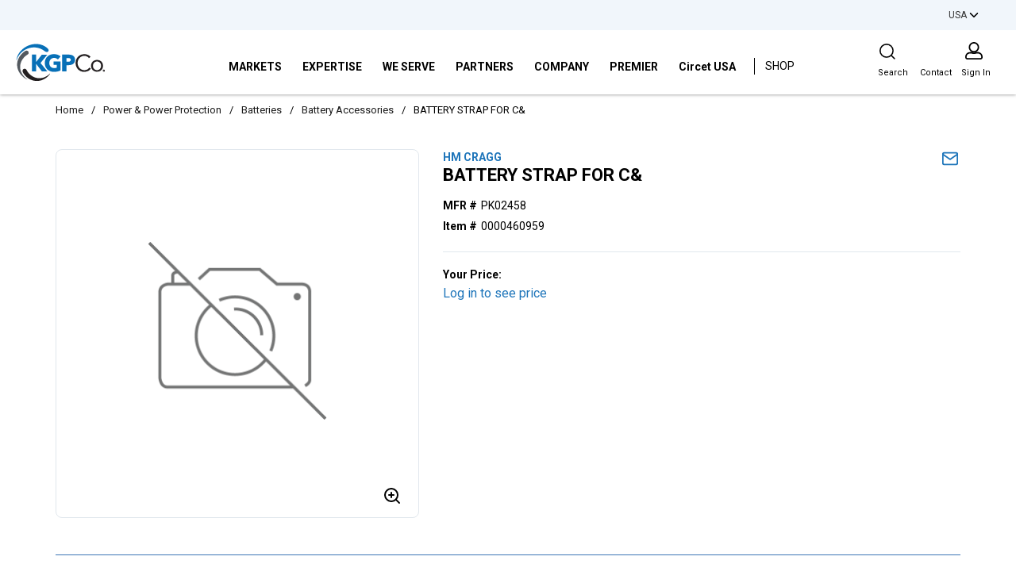

--- FILE ---
content_type: text/html; charset=utf-8
request_url: https://www.kgpco.com/Product/BATTERY-STRAP-FOR-CAnd-PK02458-0000460959
body_size: 118796
content:
<!DOCTYPE html><html lang="en-US"><head><link rel="preconnect" href="https://www.googletagmanager.com"/><script id="headTrackingScript">
            dataLayer = [{
                'Authentication State': 'Not Logged In',
                'User ID': ''
            }];
                (function(w,d,s,l,i){w[l]=w[l]||[];w[l].push({'gtm.start':
                new Date().getTime(),event:'gtm.js'});var f=d.getElementsByTagName(s)[0],
                j=d.createElement(s),dl=l!='dataLayer'?'&l='+l:'';j.async=true;j.src=
                '//www.googletagmanager.com/gtm.js?id='+i+dl;f.parentNode.insertBefore(j,f);
            })(window, document, 'script', 'dataLayer', 'GTM-PMP2SRR');
            </script><meta charSet="utf-8"/><meta name="viewport" content="width=device-width, initial-scale=1, shrink-to-fit=no"/><title>BATTERY STRAP FOR C&amp; | KGPCo - The Network Never Sleeps.</title><link rel="icon" href="https://d1uo538mxetsrc.cloudfront.net/userfiles/favicon.ico" type="image/x-icon"/><link rel="apple-touch-icon image_src" href="https://d1uo538mxetsrc.cloudfront.net/userfiles/favicon.ico"/><meta property="og:type" content="website"/><meta id="ogTitle" property="og:title" content="BATTERY STRAP FOR C&amp; | KGPCo - The Network Never Sleeps."/><meta id="ogUrl" property="og:url" content="https://www.kgpco.com/Product/BATTERY-STRAP-FOR-CAnd-PK02458-0000460959"/><meta name="keywords" content="BATTERY STRAP FOR C&amp; 0000460959"/><meta name="description" content="BATTERY STRAP FOR C&amp;"/><link rel="canonical" href="https://www.kgpco.com/Product/BATTERY-STRAP-FOR-CAnd-PK02458-0000460959"/><base href="/"/><link href="/.spire/fonts/getFont?path=aHR0cHM6Ly9mb250cy5nb29nbGVhcGlzLmNvbS9jc3M/ZmFtaWx5PVJvYm90bzozMDAsMzAwaSw0MDAsNDAwaSw3MDAsNzAwaXxSb2JvdG86MTAwLDEwMGksMzAwLDMwMGksNDAwLDQwMGksNTAwLDUwMGksNzAwLDcwMGksOTAwLDkwMGkmZGlzcGxheT1zd2Fw" rel="preload" as="style" type="text/css"/><link href="/.spire/fonts/getFont?path=aHR0cHM6Ly9mb250cy5nb29nbGVhcGlzLmNvbS9jc3M/ZmFtaWx5PVJvYm90bzozMDAsMzAwaSw0MDAsNDAwaSw3MDAsNzAwaXxSb2JvdG86MTAwLDEwMGksMzAwLDMwMGksNDAwLDQwMGksNTAwLDUwMGksNzAwLDcwMGksOTAwLDkwMGkmZGlzcGxheT1zd2Fw" rel="stylesheet" type="text/css"/><style data-styled="" data-styled-version="5.3.5">.cuvMmR{display:-webkit-box;display:-webkit-flex;display:-ms-flexbox;display:flex;padding:8px 5px;-webkit-align-items:center;-webkit-box-align:center;-ms-flex-align:center;align-items:center;width:100%;}/*!sc*/
.daffiI{width:72%;}/*!sc*/
.hAJIzo{width:28%;padding:7px 0;}/*!sc*/
.ipwmxX{position:relative;width:103px;padding:10px 0;}/*!sc*/
@media (max-width:599px){.ipwmxX{width:100%;padding:0;}}/*!sc*/
@media (max-width:899px){.ipwmxX{margin-left:auto;padding:0;}}/*!sc*/
@media print{.ipwmxX{display:none;}}/*!sc*/
.dQwIxY{display:-webkit-box;display:-webkit-flex;display:-ms-flexbox;display:flex;font-size:13px;text-transform:Capitalize;text-align:center;padding-left:10px;width:103px;font-size:12px;}/*!sc*/
.dQwIxY > div:nth-child(2){padding-left:5px;}/*!sc*/
@media (max-width:599px){.dQwIxY{width:100%;}}/*!sc*/
.eWmqJm{background-color:#ffffff;display:-webkit-box;display:-webkit-flex;display:-ms-flexbox;display:flex;margin:15px 20px 5px 20px;}/*!sc*/
@media (max-width:991px)and (min-width:280px){.eWmqJm{margin:5px 20px 5px 20px;}}/*!sc*/
.futYgX{-webkit-flex-basis:15%;-ms-flex-preferred-size:15%;flex-basis:15%;}/*!sc*/
.futYgX img{width:auto;}/*!sc*/
@media (max-width:1199px)and (min-width:992px){.futYgX img{max-width:130px;width:auto;}}/*!sc*/
@media (max-width:989px){.futYgX{-webkit-order:2;-ms-flex-order:2;order:2;-webkit-flex-basis:calc(100% - 60px);-ms-flex-preferred-size:calc(100% - 60px);flex-basis:calc(100% - 60px);}.futYgX > div{display:-webkit-box;display:-webkit-flex;display:-ms-flexbox;display:flex;-webkit-box-pack:start;-webkit-justify-content:flex-start;-ms-flex-pack:start;justify-content:flex-start;padding-left:20px;}.futYgX img{height:35px;margin-top:0.5rem;}}/*!sc*/
.kjGjuo{max-width:110px;max-height:110px;}/*!sc*/
@media (max-width:989px){.kjGjuo{max-width:none;}}/*!sc*/
.ibpMCV{-webkit-flex-basis:70%;-ms-flex-preferred-size:70%;flex-basis:70%;}/*!sc*/
.ibpMCV > div{height:100%;}/*!sc*/
.ibpMCV > div > div{height:100%;}/*!sc*/
@media (max-width:989px){.ibpMCV{-webkit-order:1;-ms-flex-order:1;order:1;-webkit-flex-basis:20px;-ms-flex-preferred-size:20px;flex-basis:20px;}}/*!sc*/
.kAQnib{display:-webkit-box;display:-webkit-flex;display:-ms-flexbox;display:flex;-webkit-box-pack:justify;-webkit-justify-content:space-between;-ms-flex-pack:justify;justify-content:space-between;}/*!sc*/
.jcRbZf{margin-top:0.65rem;margin-left:0.4rem;margin-right:0.5rem;}/*!sc*/
.bIfVmb{color:#ffffff;padding:0 16px 0 45px;display:-webkit-box;display:-webkit-flex;display:-ms-flexbox;display:flex;-webkit-box-pack:center;-webkit-justify-content:center;-ms-flex-pack:center;justify-content:center;height:100%;-webkit-align-items:center;-webkit-box-align:center;-ms-flex-align:center;align-items:center;}/*!sc*/
.bIfVmb > div:nth-last-child(2) > a{border-left:1px solid #000000 !important;height:21px;margin-left:10px;}/*!sc*/
.bIfVmb > div:nth-last-child(2) > a > span{font-size:14px !important;font-weight:400 !important;}/*!sc*/
@media (max-width:989px){.bIfVmb{padding:0;}}/*!sc*/
.iBGuLX{position:static;-webkit-align-items:center;-webkit-box-align:center;-ms-flex-align:center;align-items:center;}/*!sc*/
.iBGuLX:first-child{margin-left:-10px;}/*!sc*/
.iBGuLX:last-child{display:none;}/*!sc*/
.cQOdXl{display:none;background:#ffffff;position:absolute;top:120px;left:auto;z-index:99;width:130px;box-shadow:0 0 10px 0 rgba(0,0,0,0.3);border-radius:0px 0px 8px 8px;}/*!sc*/
.cQOdXl div[class^="GridWrapper"]{margin:0 auto;width:inherit;padding:10px 15px;}/*!sc*/
.cQOdXl div[class^="GridWrapper"] ul{display:-webkit-box;display:-webkit-flex;display:-ms-flexbox;display:flex;border-top:4px solid #0b70b7;}/*!sc*/
.cQOdXl div[class^="GridWrapper"] ul li{padding:10px 15px;max-width:100%;width:100%;display:inline-block;}/*!sc*/
.cQOdXl div[class^="GridWrapper"] ul li:last-child{padding-bottom:15px;}/*!sc*/
.cQOdXl div[class^="GridWrapper"] ul li:not(:last-child){border-bottom:1px solid #0b70b766;}/*!sc*/
.cQOdXl div[class^="GridWrapper"] ul li:hover{background:#e2e3e6;}/*!sc*/
.cQOdXl div[class^="GridWrapper"] ul li:hover:last-child{padding-bottom:10px;border-radius:0 0 8px 8px;}/*!sc*/
.cQOdXl div[class^="GridWrapper"] ul li a{margin-bottom:0;text-transform:uppercase;font-size:14px;}/*!sc*/
.cQOdXl div[class^="GridWrapper"] ul li a span{color:#000;font-size:14px;word-break:break-word;}/*!sc*/
.cQOdXl div[class^="GridWrapper"] ul li a span:hover{color:#000000;}/*!sc*/
.cmbSbV ul{-webkit-column-count:6;column-count:6;}/*!sc*/
.cvMowv{padding:20px 10px;z-index:1;display:-webkit-box;display:-webkit-flex;display:-ms-flexbox;display:flex;}/*!sc*/
.cvMowv .shop-label{font-weight:400;font-size:14px;border-left:1px solid #000;}/*!sc*/
@media (max-width:1199px)and (min-width:992px){.cvMowv .shop-label{font-size:11px;}}/*!sc*/
.cvMowv span{z-index:0;height:100%;}/*!sc*/
@media (max-width:1199px)and (min-width:992px){.cvMowv span{margin-top:2px;}}/*!sc*/
.PecYk{display:none;background:#fff;position:absolute;top:111px;border-top:4px solid #0b70b7;left:15%;z-index:99;width:75%;max-height:80vh;overflow-y:auto;box-shadow:0 0 10px 0 rgba(0,0,0,0.3);border-radius:0px 0px 8px 8px;}/*!sc*/
@media (max-width:1199px)and (min-width:992px){.PecYk{top:108px;}}/*!sc*/
.PecYk div[class^="GridWrapper"]{margin:0 auto;padding:10px 35px 25px;}/*!sc*/
.PecYk div[class^="GridWrapper"] ul{display:block;}/*!sc*/
.PecYk div[class^="GridWrapper"] ul li{padding:30px 5px 10px 5px;max-width:100%;width:100%;display:inline-block;}/*!sc*/
.PecYk div[class^="GridWrapper"] ul li a{margin-bottom:0;text-transform:uppercase;font-size:14px;}/*!sc*/
.PecYk div[class^="GridWrapper"] ul li a span{color:#000;font-size:14px;}/*!sc*/
.PecYk div[class^="GridWrapper"] ul li ul{-webkit-column-count:unset;column-count:unset;display:block;}/*!sc*/
.PecYk div[class^="GridWrapper"] ul li ul li{padding:0;border-bottom:none;max-width:100%;}/*!sc*/
.PecYk div[class^="GridWrapper"] ul li ul li a span{color:#000;font-size:14px;padding:4px 10px 4px 0px;line-height:initial;text-transform:capitalize;}/*!sc*/
.kXXOfS{-webkit-flex-basis:15%;-ms-flex-preferred-size:15%;flex-basis:15%;display:-webkit-box;display:-webkit-flex;display:-ms-flexbox;display:flex;-webkit-box-pack:end;-webkit-justify-content:flex-end;-ms-flex-pack:end;justify-content:flex-end;}/*!sc*/
@media (max-width:989px){.kXXOfS{display:none;}}/*!sc*/
.jTyjPi{margin-right:12px;}/*!sc*/
.jSPhWP{display:-webkit-box;display:-webkit-flex;display:-ms-flexbox;display:flex;}/*!sc*/
.hXKSab{display:-webkit-box;display:-webkit-flex;display:-ms-flexbox;display:flex;-webkit-flex-direction:column;-ms-flex-direction:column;flex-direction:column;cursor:pointer;}/*!sc*/
.bPmSjM{display:-webkit-box;display:-webkit-flex;display:-ms-flexbox;display:flex;}/*!sc*/
.bPmSjM path{fill:none;stroke:#000;stroke-linecap:round;stroke-linejoin:round;stroke-width:1.5px;}/*!sc*/
.cXDNmy{display:-webkit-box;display:-webkit-flex;display:-ms-flexbox;display:flex;}/*!sc*/
.cXDNmy button{margin-left:0;font-size:13px;}/*!sc*/
.cXDNmy nav:hover span,.cXDNmy nav:hover p{color:hsl(0,0%,70%);}/*!sc*/
.fobTrM{display:-webkit-box;display:-webkit-flex;display:-ms-flexbox;display:flex;}/*!sc*/
.fobTrM path{fill:none;stroke:#000;stroke-width:1.5px;}/*!sc*/
.cfjObb{margin-top:1px;}/*!sc*/
.dIjtsH nav[data-test-selector^="pageBreadcrumbs"]{padding:10px 70px 5px;}/*!sc*/
@media (max-width:599px){.dIjtsH nav[data-test-selector^="pageBreadcrumbs"]{padding:10px 20px 5px !important;overflow:auto;margin-right:10px;}}/*!sc*/
@media (max-width:899px){.dIjtsH nav[data-test-selector^="pageBreadcrumbs"]{padding:10px 30px 5px;}}/*!sc*/
.dIjtsH nav[data-test-selector^="pageBreadcrumbs"] a span{white-space:nowrap;color:#1a1a1a;font-size:13px;}/*!sc*/
.dIjtsH nav[data-test-selector^="pageBreadcrumbs"] span{white-space:nowrap;}/*!sc*/
@media print{.dIjtsH nav[data-test-selector^="pageBreadcrumbs"]{display:none !important;}}/*!sc*/
.eyctXT{border:1px solid #e1e7ed;border-radius:8px;position:relative;padding:5px;}/*!sc*/
.dVphJQ{min-height:300px;margin:0 0;display:-webkit-box;display:-webkit-flex;display:-ms-flexbox;display:flex;-webkit-align-items:center;-webkit-box-align:center;-ms-flex-align:center;align-items:center;-webkit-box-pack:center;-webkit-justify-content:center;-ms-flex-pack:center;justify-content:center;}/*!sc*/
.dVphJQ img{height:auto;max-width:100%;}/*!sc*/
.YgcNn{position:relative;}/*!sc*/
.jdAQiq{margin-top:0px;text-align:right;}/*!sc*/
@media (max-width:599px){.jdAQiq > button{width:44px;}}/*!sc*/
@media (min-width:600px)and (max-width:899px){.jdAQiq > button{width:44px;}}/*!sc*/
.jdAQiq > button svg{stroke:#1e75ba;width:22px;height:22px;}/*!sc*/
.iNlkhn div[data-test-selector="productDetails_htmlContent"]{font-size:14px;}/*!sc*/
.iNlkhn div[data-test-selector="productDetails_htmlContent"] .product_description{margin-bottom:10px;}/*!sc*/
.iNlkhn div[data-test-selector="productDetails_htmlContent"] .product_description p{font-size:14px;line-height:20px;}/*!sc*/
.iNlkhn div[data-test-selector="productDetails_htmlContent"] .product_description a,.iNlkhn div[data-test-selector="productDetails_htmlContent"] .product_description span{color:#3c75b5;font-weight:600;}/*!sc*/
.gqqsA{display:-webkit-box;display:-webkit-flex;display:-ms-flexbox;display:flex;-webkit-flex-direction:column;-ms-flex-direction:column;flex-direction:column;width:100%;}/*!sc*/
.hKwEUs{background-color:#0B70B7;height:5px;}/*!sc*/
.httpes{text-align:left;text-transform:capitalize;padding:10px 0;}/*!sc*/
.jshxkx{font-weight:bold;}/*!sc*/
.dZIVvt{padding:1px 0 0 0;padding:1px 18px 0 0;line-height:36px;font-size:15px;}/*!sc*/
.dZIVvt a span{color:#000 !important;}/*!sc*/
.kxVlGE{margin-top:-25px;}/*!sc*/
.eJViR{padding:35px 0;border-radius:0px;background-image:url(https://d1uo538mxetsrc.cloudfront.net/userfiles/images/background/contact_map.png);background-size:contain;}/*!sc*/
.gOLERa{background:linear-gradient(268deg,#44a8f7 0%,#0b70b7 100%);width:100%;-webkit-align-items:center;-webkit-box-align:center;-ms-flex-align:center;align-items:center;display:-webkit-box;display:-webkit-flex;display:-ms-flexbox;display:flex;}/*!sc*/
.gOLERa div[class^="BlockSpacer"]{margin-top:0;margin-bottom:0;padding-right:30px;padding-left:30px;}/*!sc*/
@media (max-width:599px){.gOLERa div[class^="BlockSpacer"]{padding-right:10px;padding-left:10px;padding-top:10px;}}/*!sc*/
@media (max-width:899px){.gOLERa div[class^="BlockSpacer"]{padding-right:10px;padding-left:10px;padding-top:10px;}}/*!sc*/
.kOBNRL{-webkit-flex-direction:row;-ms-flex-direction:row;flex-direction:row;width:100%;padding:10px 0;display:-webkit-box;display:-webkit-flex;display:-ms-flexbox;display:flex;-webkit-flex-wrap:wrap;-ms-flex-wrap:wrap;flex-wrap:wrap;-webkit-align-items:flex-start;-webkit-box-align:flex-start;-ms-flex-align:flex-start;align-items:flex-start;}/*!sc*/
.dIvHPD{-webkit-flex-basis:calc(12.5% - 20px);-ms-flex-preferred-size:calc(12.5% - 20px);flex-basis:calc(12.5% - 20px);-webkit-box-flex:1;-webkit-flex-grow:1;-ms-flex-positive:1;flex-grow:1;-webkit-flex-shrink:0;-ms-flex-negative:0;flex-shrink:0;text-align:center;}/*!sc*/
.dIvHPD a span{color:#ffffff !important;}/*!sc*/
.dIvHPD a span:hover{color:#1E75BA !important;}/*!sc*/
.dIvHPD a span svg{fill:#ffffff;}/*!sc*/
data-styled.g1[id="sc-bczRLJ"]{content:"kEeNDb,cuvMmR,daffiI,hAJIzo,ipwmxX,dQwIxY,kXPsNA,eWmqJm,futYgX,iYvjLD,kjGjuo,ibpMCV,bvIiud,kAQnib,jcRbZf,bIfVmb,iBGuLX,cQOdXl,cmbSbV,cvMowv,PecYk,kXXOfS,jTyjPi,gSRZxY,jSPhWP,hXKSab,bPmSjM,mBxHa,cXDNmy,fobTrM,cfjObb,dIjtsH,eyctXT,dVphJQ,YgcNn,jdAQiq,iNlkhn,gqqsA,hKwEUs,kamgmI,httpes,jshxkx,dZIVvt,kxVlGE,eJViR,gOLERa,ilBbwY,kOBNRL,dIvHPD,"}/*!sc*/
.fauQkD{color:#000000;display:-webkit-inline-box;display:-webkit-inline-flex;display:-ms-inline-flexbox;display:inline-flex;-webkit-align-items:center;-webkit-box-align:center;-ms-flex-align:center;align-items:center;height:24px;width:24px;width:18px;height:auto;}/*!sc*/
.fauQkD svg{height:24px;width:24px;}/*!sc*/
.fauQkD svg{height:auto;}/*!sc*/
@media (max-width:599px){.fauQkD{width:18px;}}/*!sc*/
.ekXkKY{color:#000000;display:-webkit-inline-box;display:-webkit-inline-flex;display:-ms-inline-flexbox;display:inline-flex;-webkit-align-items:center;-webkit-box-align:center;-ms-flex-align:center;align-items:center;height:24px;width:24px;color:#000000 !important;}/*!sc*/
.ekXkKY svg{height:24px;width:24px;}/*!sc*/
.bthBhA{color:#000000;display:-webkit-inline-box;display:-webkit-inline-flex;display:-ms-inline-flexbox;display:inline-flex;-webkit-align-items:center;-webkit-box-align:center;-ms-flex-align:center;align-items:center;height:18px;width:18px;background:#ffffff;}/*!sc*/
.bthBhA svg{height:18px;width:18px;}/*!sc*/
.eZuPGW{color:#000000;display:-webkit-inline-box;display:-webkit-inline-flex;display:-ms-inline-flexbox;display:inline-flex;-webkit-align-items:center;-webkit-box-align:center;-ms-flex-align:center;align-items:center;height:24px;width:24px;}/*!sc*/
.eZuPGW svg{height:24px;width:24px;}/*!sc*/
.eZuPGW svg{height:20px;width:36px;}/*!sc*/
.hmwzaL{color:#000000;display:-webkit-inline-box;display:-webkit-inline-flex;display:-ms-inline-flexbox;display:inline-flex;-webkit-align-items:center;-webkit-box-align:center;-ms-flex-align:center;align-items:center;height:22px;width:22px;margin-right:5px;}/*!sc*/
.hmwzaL svg{height:22px;width:22px;}/*!sc*/
.efDJxr{color:#000000;display:-webkit-inline-box;display:-webkit-inline-flex;display:-ms-inline-flexbox;display:inline-flex;-webkit-align-items:center;-webkit-box-align:center;-ms-flex-align:center;align-items:center;height:24px;width:24px;position:absolute;bottom:15px;right:21px;cursor:pointer;}/*!sc*/
.efDJxr svg{height:24px;width:24px;}/*!sc*/
.fJtOek{color:#000000;display:-webkit-inline-box;display:-webkit-inline-flex;display:-ms-inline-flexbox;display:inline-flex;-webkit-align-items:center;-webkit-box-align:center;-ms-flex-align:center;align-items:center;height:24px;width:24px;}/*!sc*/
.fJtOek svg{height:24px;width:24px;}/*!sc*/
.dvTRtm{color:#000000;display:-webkit-inline-box;display:-webkit-inline-flex;display:-ms-inline-flexbox;display:inline-flex;-webkit-align-items:center;-webkit-box-align:center;-ms-flex-align:center;align-items:center;height:18px;width:18px;margin:5px;}/*!sc*/
.dvTRtm svg{height:18px;width:18px;}/*!sc*/
data-styled.g4[id="IconWrapper-sc-1y9kqb7"]{content:"fauQkD,ekXkKY,bthBhA,eZuPGW,hmwzaL,efDJxr,fJtOek,dvTRtm,"}/*!sc*/
.ijtnkp{font-size:14px;font-weight:600;}/*!sc*/
.YeMOE{color:#000000;line-height:1.2;font-size:14px;text-transform:none;font-weight:900;font-family:'Open Sans SemiBold','Roboto','Lato',sans-serif;margin-top:1em;margin-bottom:0.5em;font-weight:600 !important;}/*!sc*/
.YeMOE:first-child{margin-top:0;}/*!sc*/
.YeMOE:last-child{margin-bottom:0;}/*!sc*/
@media (max-width:1199px)and (min-width:992px){.YeMOE{font-size:11px;}}/*!sc*/
.PdmIN{font-size:15px;}/*!sc*/
.bsrlyz{font-size:11px;margin-top:7px;padding-left:0.35rem;}/*!sc*/
.iVVdBS{text-transform:capitalize;max-width:100px;white-space:nowrap;text-overflow:ellipsis;overflow:hidden;margin-top:9px;font-size:11px;}/*!sc*/
.jqdKrv{font-size:13px;}/*!sc*/
.bxJpoF{font-size:14px;font-weight:600;width:100%;overflow-wrap:break-word;word-wrap:break-word;-ms-word-break:break-all;word-break:break-all;word-break:break-word;}/*!sc*/
@media print{.bxJpoF{color:#1E75BA !important;}}/*!sc*/
.carInj{line-height:1.25;font-size:22;font-weight:900;margin-top:1em;margin-bottom:0.5em;font-weight:600;text-transform:capitalize;line-height:24px;}/*!sc*/
.carInj:first-child{margin-top:0;}/*!sc*/
.carInj:last-child{margin-bottom:0;}/*!sc*/
@media (min-width:900px){.carInj{font-size:22px;}}/*!sc*/
@media (min-width:1550px){.carInj{font-size:22px;}}/*!sc*/
.zqInk{font-size:14px;margin-bottom:5px;}/*!sc*/
.dkAEYe{font-size:14px;font-weight:bold;margin-right:5px;}/*!sc*/
@media (max-width:1199px)and (min-width:992px){.dkAEYe{display:block;}}/*!sc*/
.khUAaM{font-size:14px;font-weight:700;}/*!sc*/
.hXwBBx{font-weight:bold;}/*!sc*/
.lcXkrx{font-size:inherit;font-weight:inherit;margin-top:0;margin-bottom:1em;}/*!sc*/
.lcXkrx:last-child{margin-bottom:0;}/*!sc*/
.GogLI{color:#000000;}/*!sc*/
data-styled.g5[id="TypographyStyle-sc-11lquxl"]{content:"ijtnkp,bLpGkr,YeMOE,PdmIN,bsrlyz,iVVdBS,jqdKrv,bxJpoF,carInj,zqInk,dkAEYe,khUAaM,hXwBBx,lcXkrx,GogLI,"}/*!sc*/
.cnjnoT{overflow:hidden;text-overflow:ellipsis;white-space:nowrap;max-width:100px;white-space:nowrap;text-overflow:ellipsis;overflow:hidden;margin-top:9px;font-size:11px;}/*!sc*/
data-styled.g6[id="TypographyEllipsisStyle-sc-rordr6"]{content:"cnjnoT,"}/*!sc*/
.jsmIgM{position:relative;display:-webkit-inline-box;display:-webkit-inline-flex;display:-ms-inline-flexbox;display:inline-flex;-webkit-flex-direction:column;-ms-flex-direction:column;flex-direction:column;-webkit-align-items:center;-webkit-box-align:center;-ms-flex-align:center;align-items:center;-webkit-box-pack:center;-webkit-justify-content:center;-ms-flex-pack:center;justify-content:center;width:auto;height:100%;overflow:hidden;}/*!sc*/
.jsmIgM img{width:100%;height:auto;will-change:opacity;-webkit-transition:opacity 0s;transition:opacity 0s;opacity:0;}/*!sc*/
.jsmIgM .LazyImage-Placeholder{width:100%;height:100%;position:absolute;will-change:opacity;-webkit-transition:opacity 0s;transition:opacity 0s;opacity:1;}/*!sc*/
.jsmIgM p{text-align:center;display:inline-block;padding:3px;width:100%;overflow-wrap:break-word;word-wrap:break-word;}/*!sc*/
data-styled.g7[id="LazyImageStyle-sc-15g8d3a"]{content:"jsmIgM,"}/*!sc*/
.kUXsUo{background:transparent;border:none;cursor:pointer;display:-webkit-box;display:-webkit-flex;display:-ms-flexbox;display:flex;-webkit-align-items:center;-webkit-box-align:center;-ms-flex-align:center;align-items:center;font:inherit;color:inherit;padding:0;text-align:unset;-webkit-text-decoration:none;text-decoration:none;}/*!sc*/
.kUXsUo:disabled{cursor:not-allowed;}/*!sc*/
.kUXsUo:focus{outline-color:#09f;outline-style:solid;outline-width:2px;}/*!sc*/
.dwtYZ{background:transparent;border:none;cursor:pointer;display:-webkit-box;display:-webkit-flex;display:-ms-flexbox;display:flex;-webkit-align-items:center;-webkit-box-align:center;-ms-flex-align:center;align-items:center;font:inherit;color:inherit;padding:0;text-align:unset;-webkit-text-decoration:none;text-decoration:none;display:-webkit-box;display:-webkit-flex;display:-ms-flexbox;display:flex;-webkit-align-items:center;-webkit-box-align:center;-ms-flex-align:center;align-items:center;height:50px;padding:0 13px;}/*!sc*/
.dwtYZ:disabled{cursor:not-allowed;}/*!sc*/
.dwtYZ:focus{outline-color:#09f;outline-style:solid;outline-width:2px;}/*!sc*/
@media (max-width:1199px)and (min-width:992px){.dwtYZ{padding:0 7px;}}/*!sc*/
.dwtYZ span:hover{color:#0B70B7 !important;}/*!sc*/
.juNSwg{background:transparent;border:none;cursor:pointer;display:-webkit-box;display:-webkit-flex;display:-ms-flexbox;display:flex;-webkit-align-items:center;-webkit-box-align:center;-ms-flex-align:center;align-items:center;font:inherit;color:inherit;padding:0;text-align:unset;-webkit-text-decoration:none;text-decoration:none;word-wrap:break-word;display:block;}/*!sc*/
.juNSwg:disabled{cursor:not-allowed;}/*!sc*/
.juNSwg:focus{outline-color:#09f;outline-style:solid;outline-width:2px;}/*!sc*/
.emITIz{background:transparent;border:none;cursor:pointer;display:-webkit-box;display:-webkit-flex;display:-ms-flexbox;display:flex;-webkit-align-items:center;-webkit-box-align:center;-ms-flex-align:center;align-items:center;font:inherit;color:inherit;padding:0;text-align:unset;-webkit-text-decoration:none;text-decoration:none;font-weight:bold;margin-bottom:8px;}/*!sc*/
.emITIz:disabled{cursor:not-allowed;}/*!sc*/
.emITIz:focus{outline-color:#09f;outline-style:solid;outline-width:2px;}/*!sc*/
.nsjbt{background:transparent;border:none;cursor:pointer;display:-webkit-box;display:-webkit-flex;display:-ms-flexbox;display:flex;-webkit-align-items:center;-webkit-box-align:center;-ms-flex-align:center;align-items:center;font:inherit;color:inherit;padding:0;text-align:unset;-webkit-text-decoration:none;text-decoration:none;margin-left:0;-webkit-flex-direction:column;-ms-flex-direction:column;flex-direction:column;}/*!sc*/
.nsjbt:disabled{cursor:not-allowed;}/*!sc*/
.nsjbt:focus{outline-color:#09f;outline-style:solid;outline-width:2px;}/*!sc*/
.gUhmdK{background:transparent;border:none;cursor:pointer;display:-webkit-box;display:-webkit-flex;display:-ms-flexbox;display:flex;-webkit-align-items:center;-webkit-box-align:center;-ms-flex-align:center;align-items:center;font:inherit;color:inherit;padding:0;text-align:unset;-webkit-text-decoration:none;text-decoration:none;width:100%;}/*!sc*/
.gUhmdK:disabled{cursor:not-allowed;}/*!sc*/
.gUhmdK:focus{outline-color:#09f;outline-style:solid;outline-width:2px;}/*!sc*/
.gUhmdK span{font-size:14px;color:#3465b1;}/*!sc*/
data-styled.g8[id="StyledButton-sc-1y32st"]{content:"kUXsUo,dwtYZ,juNSwg,emITIz,nsjbt,gUhmdK,"}/*!sc*/
.joDPyC{vertical-align:middle;margin-right:9px;margin:5px;}/*!sc*/
data-styled.g9[id="StyledIcon-sc-1ysp138"]{content:"joDPyC,"}/*!sc*/
.fYbTaG{vertical-align:middle;}/*!sc*/
@media print{.fYbTaG{color:#000000 !important;}}/*!sc*/
.byRACz{vertical-align:middle;font-weight:600 !important;}/*!sc*/
@media print{.byRACz{color:#000000 !important;}}/*!sc*/
@media (max-width:1199px)and (min-width:992px){.byRACz{font-size:11px;}}/*!sc*/
.hATIJu{vertical-align:middle;width:100%;overflow-wrap:break-word;word-wrap:break-word;-ms-word-break:break-all;word-break:break-all;word-break:break-word;}/*!sc*/
@media print{.hATIJu{color:#000000 !important;}}/*!sc*/
@media print{.hATIJu{color:#1E75BA !important;}}/*!sc*/
data-styled.g10[id="StyledTypography-sc-14dgqsg"]{content:"fYbTaG,byRACz,hATIJu,"}/*!sc*/
.hwtgwx{display:-webkit-inline-box;display:-webkit-inline-flex;display:-ms-inline-flexbox;display:inline-flex;}/*!sc*/
.hwtgwx .StyledIcon-sc-1ysp138{-webkit-transition:all 200ms ease-in-out;transition:all 200ms ease-in-out;color:#1E75BA;}/*!sc*/
.hwtgwx .StyledTypography-sc-14dgqsg{color:#1E75BA;}/*!sc*/
.hwtgwx:hover .StyledIcon-sc-1ysp138,.hwtgwx:hover .StyledTypography-sc-14dgqsg{color:hsl(206.5,72.2%,29.6%);}/*!sc*/
.iKAoFl{display:-webkit-inline-box;display:-webkit-inline-flex;display:-ms-inline-flexbox;display:inline-flex;display:-webkit-box;display:-webkit-flex;display:-ms-flexbox;display:flex;-webkit-align-items:center;-webkit-box-align:center;-ms-flex-align:center;align-items:center;height:50px;padding:0 13px;}/*!sc*/
.iKAoFl .StyledIcon-sc-1ysp138{-webkit-transition:all 200ms ease-in-out;transition:all 200ms ease-in-out;color:#000000;}/*!sc*/
.iKAoFl .StyledTypography-sc-14dgqsg{color:#000000;}/*!sc*/
.iKAoFl:hover .StyledIcon-sc-1ysp138,.iKAoFl:hover .StyledTypography-sc-14dgqsg{color:hsl(0,0%,0%);}/*!sc*/
@media (max-width:1199px)and (min-width:992px){.iKAoFl{padding:0 7px;}}/*!sc*/
.iKAoFl span:hover{color:#0B70B7 !important;}/*!sc*/
.itMaIW{display:-webkit-inline-box;display:-webkit-inline-flex;display:-ms-inline-flexbox;display:inline-flex;font-weight:bold;margin-bottom:8px;}/*!sc*/
.itMaIW .StyledIcon-sc-1ysp138{-webkit-transition:all 200ms ease-in-out;transition:all 200ms ease-in-out;color:#1E75BA;}/*!sc*/
.itMaIW .StyledTypography-sc-14dgqsg{color:#1E75BA;}/*!sc*/
.itMaIW:hover .StyledIcon-sc-1ysp138,.itMaIW:hover .StyledTypography-sc-14dgqsg{color:hsl(206.5,72.2%,29.6%);}/*!sc*/
.ergdDv{display:-webkit-inline-box;display:-webkit-inline-flex;display:-ms-inline-flexbox;display:inline-flex;width:100%;}/*!sc*/
.ergdDv .StyledIcon-sc-1ysp138{-webkit-transition:all 200ms ease-in-out;transition:all 200ms ease-in-out;color:#1E75BA;}/*!sc*/
.ergdDv .StyledTypography-sc-14dgqsg{color:#1E75BA;}/*!sc*/
.ergdDv:hover .StyledIcon-sc-1ysp138,.ergdDv:hover .StyledTypography-sc-14dgqsg{color:hsl(206.5,72.2%,29.6%);}/*!sc*/
.ergdDv span{font-size:14px;color:#3465b1;}/*!sc*/
data-styled.g11[id="StyledClickable-sc-49spz0"]{content:"hwtgwx,iKAoFl,itMaIW,ergdDv,"}/*!sc*/
.iOnQpP{cursor:pointer;font-family:inherit;min-height:40px;line-height:1;-webkit-backface-visibility:hidden;backface-visibility:hidden;-webkit-transition:all 200ms ease-in-out;transition:all 200ms ease-in-out;word-break:keep-all;padding:0 21px;border-radius:.5em;background:#0B70B7;border:2px solid #0B70B7;color:white;margin:7px;position:absolute;-webkit-clip:rect(0,0,0,0);clip:rect(0,0,0,0);}/*!sc*/
.iOnQpP .ButtonIcon-sc-135a2j{color:white;}/*!sc*/
.iOnQpP:hover{background:hsl(204.79999999999995,88.7%,26.6%);border-color:hsl(204.79999999999995,88.7%,26.6%);}/*!sc*/
.iOnQpP:active{background:hsl(204.79999999999995,88.7%,15.2%);border-color:hsl(204.79999999999995,88.7%,15.2%);}/*!sc*/
.iOnQpP:disabled{background:#939393;border-color:#939393;color:#ffffff;}/*!sc*/
.iOnQpP:disabled{cursor:not-allowed;}/*!sc*/
.iOnQpP .ButtonIcon-sc-135a2j{position:relative;top:0.125em;}/*!sc*/
.iOnQpP:focus{outline-offset:1px;outline-color:#09f;outline-style:solid;outline-width:2px;}/*!sc*/
.iOnQpP::-moz-focus-inner{border:none;}/*!sc*/
.iOnQpP:focus{-webkit-clip:unset;clip:unset;z-index:1;}/*!sc*/
.fA-DlRj{cursor:pointer;font-family:inherit;min-height:50px;line-height:1;-webkit-backface-visibility:hidden;backface-visibility:hidden;-webkit-transition:all 200ms ease-in-out;transition:all 200ms ease-in-out;word-break:keep-all;padding:0 21px;border-radius:25px;background:white;border:2px solid white;color:#ffffff;}/*!sc*/
.fA-DlRj .ButtonIcon-sc-135a2j{color:#ffffff;}/*!sc*/
.fA-DlRj:hover{background:hsl(0,0%,70%);border-color:hsl(0,0%,70%);}/*!sc*/
.fA-DlRj:active{background:hsl(0,0%,40%);border-color:hsl(0,0%,40%);}/*!sc*/
.fA-DlRj:disabled{background:#939393;border-color:#939393;color:#ffffff;}/*!sc*/
.fA-DlRj:disabled{cursor:not-allowed;}/*!sc*/
.fA-DlRj .ButtonIcon-sc-135a2j{position:relative;top:0.125em;}/*!sc*/
.fA-DlRj:focus{outline-offset:1px;outline-color:#09f;outline-style:solid;outline-width:2px;}/*!sc*/
.fA-DlRj::-moz-focus-inner{border:none;}/*!sc*/
@media (max-width:989px){.fA-DlRj{background:none;border:none;padding:0;}}/*!sc*/
.fA-DlRj:focus{outline:none;}/*!sc*/
.cEFGOz{cursor:pointer;font-family:inherit;min-height:48px;line-height:1;-webkit-backface-visibility:hidden;backface-visibility:hidden;-webkit-transition:all 200ms ease-in-out;transition:all 200ms ease-in-out;word-break:keep-all;padding:0 21px;border-radius:.5em;background:white;border:2px solid white;color:#ffffff;padding:0 10px;border:none;background:transparent;}/*!sc*/
.cEFGOz .ButtonIcon-sc-135a2j{color:#ffffff;}/*!sc*/
.cEFGOz:hover{background:hsl(0,0%,70%);border-color:hsl(0,0%,70%);}/*!sc*/
.cEFGOz:active{background:hsl(0,0%,40%);border-color:hsl(0,0%,40%);}/*!sc*/
.cEFGOz:disabled{background:#939393;border-color:#939393;color:#ffffff;}/*!sc*/
.cEFGOz:disabled{cursor:not-allowed;}/*!sc*/
.cEFGOz .ButtonIcon-sc-135a2j{position:relative;top:0.125em;}/*!sc*/
.cEFGOz:focus{outline-offset:1px;outline-color:#09f;outline-style:solid;outline-width:2px;}/*!sc*/
.cEFGOz::-moz-focus-inner{border:none;}/*!sc*/
.cEFGOz:active{background:transparent;border:0px;}/*!sc*/
.cEFGOz:hover{background:transparent;border:0px;}/*!sc*/
.cEFGOz:focus{outline:none;}/*!sc*/
.icMraG{cursor:pointer;font-family:inherit;min-height:40px;line-height:1;-webkit-backface-visibility:hidden;backface-visibility:hidden;-webkit-transition:all 200ms ease-in-out;transition:all 200ms ease-in-out;word-break:keep-all;padding:0 21px;border-radius:.5em;background:#0B70B7;border:2px solid #0B70B7;color:white;display:none;}/*!sc*/
.icMraG .ButtonIcon-sc-135a2j{color:white;}/*!sc*/
.icMraG:hover{background:hsl(204.79999999999995,88.7%,26.6%);border-color:hsl(204.79999999999995,88.7%,26.6%);}/*!sc*/
.icMraG:active{background:hsl(204.79999999999995,88.7%,15.2%);border-color:hsl(204.79999999999995,88.7%,15.2%);}/*!sc*/
.icMraG:disabled{background:#939393;border-color:#939393;color:#ffffff;}/*!sc*/
.icMraG:disabled{cursor:not-allowed;}/*!sc*/
.icMraG .ButtonIcon-sc-135a2j{position:relative;top:0.125em;}/*!sc*/
.icMraG:focus{outline-offset:1px;outline-color:#09f;outline-style:solid;outline-width:2px;}/*!sc*/
.icMraG::-moz-focus-inner{border:none;}/*!sc*/
data-styled.g16[id="ButtonWrapper-sc-1xzf1o0"]{content:"iOnQpP,fA-DlRj,cEFGOz,icMraG,"}/*!sc*/
.iEacFj{margin:0 10px;display:block;}/*!sc*/
data-styled.g17[id="Slash-sc-12twsd5"]{content:"iEacFj,"}/*!sc*/
.hZUkgI{display:-webkit-box;display:-webkit-flex;display:-ms-flexbox;display:flex;-webkit-flex-direction:row;-ms-flex-direction:row;flex-direction:row;-webkit-align-items:center;-webkit-box-align:center;-ms-flex-align:center;align-items:center;}/*!sc*/
data-styled.g18[id="StyledNav-sc-46vo5i"]{content:"hZUkgI,"}/*!sc*/
.iXYprZ{width:100%;}/*!sc*/
data-styled.g29[id="Wrapper-sc-gehxp6"]{content:"iXYprZ,"}/*!sc*/
.iPNfRV{overflow:visible;display:-webkit-box;display:-webkit-flex;display:-ms-flexbox;display:flex;-webkit-flex-direction:row;-ms-flex-direction:row;flex-direction:row;padding:15px;-webkit-align-items:flex-start;-webkit-box-align:flex-start;-ms-flex-align:flex-start;align-items:flex-start;overflow-wrap:break-word;word-wrap:break-word;-ms-word-break:break-all;word-break:break-all;word-break:break-word;-webkit-flex-basis:16.666667%;-ms-flex-preferred-size:16.666667%;flex-basis:16.666667%;max-width:16.666667%;display:block;}/*!sc*/
@media print{.iPNfRV{width:16.666667%;}}/*!sc*/
.epJkye{overflow:visible;display:-webkit-box;display:-webkit-flex;display:-ms-flexbox;display:flex;-webkit-flex-direction:row;-ms-flex-direction:row;flex-direction:row;padding:0px;-webkit-align-items:flex-start;-webkit-box-align:flex-start;-ms-flex-align:flex-start;align-items:flex-start;overflow-wrap:break-word;word-wrap:break-word;-ms-word-break:break-all;word-break:break-all;word-break:break-word;-webkit-flex-basis:100%;-ms-flex-preferred-size:100%;flex-basis:100%;max-width:100%;}/*!sc*/
@media print{.epJkye{width:100%;}}/*!sc*/
.geySvZ{overflow:visible;display:-webkit-box;display:-webkit-flex;display:-ms-flexbox;display:flex;-webkit-flex-direction:row;-ms-flex-direction:row;flex-direction:row;padding:15px;-webkit-align-items:flex-start;-webkit-box-align:flex-start;-ms-flex-align:flex-start;align-items:flex-start;overflow:hidden;}/*!sc*/
@media (max-width:599px){.geySvZ{overflow-wrap:break-word;word-wrap:break-word;-ms-word-break:break-all;word-break:break-all;word-break:break-word;-webkit-flex-basis:100%;-ms-flex-preferred-size:100%;flex-basis:100%;max-width:100%;}}/*!sc*/
@media (min-width:600px)and (max-width:899px){.geySvZ{overflow-wrap:break-word;word-wrap:break-word;-ms-word-break:break-all;word-break:break-all;word-break:break-word;-webkit-flex-basis:100%;-ms-flex-preferred-size:100%;flex-basis:100%;max-width:100%;}}/*!sc*/
@media (min-width:900px)and (max-width:989px){.geySvZ{overflow-wrap:break-word;word-wrap:break-word;-ms-word-break:break-all;word-break:break-all;word-break:break-word;-webkit-flex-basis:41.666667%;-ms-flex-preferred-size:41.666667%;flex-basis:41.666667%;max-width:41.666667%;}}/*!sc*/
@media (min-width:990px)and (max-width:1549px){.geySvZ{overflow-wrap:break-word;word-wrap:break-word;-ms-word-break:break-all;word-break:break-all;word-break:break-word;-webkit-flex-basis:41.666667%;-ms-flex-preferred-size:41.666667%;flex-basis:41.666667%;max-width:41.666667%;}}/*!sc*/
@media (min-width:1550px){.geySvZ{overflow-wrap:break-word;word-wrap:break-word;-ms-word-break:break-all;word-break:break-all;word-break:break-word;-webkit-flex-basis:41.666667%;-ms-flex-preferred-size:41.666667%;flex-basis:41.666667%;max-width:41.666667%;}}/*!sc*/
@media print{.geySvZ{width:41.666667%;}}/*!sc*/
.csKmiW{overflow:visible;display:-webkit-box;display:-webkit-flex;display:-ms-flexbox;display:flex;-webkit-flex-direction:row;-ms-flex-direction:row;flex-direction:row;padding:15px;-webkit-align-items:flex-start;-webkit-box-align:flex-start;-ms-flex-align:flex-start;align-items:flex-start;overflow-wrap:break-word;word-wrap:break-word;-ms-word-break:break-all;word-break:break-all;word-break:break-word;-webkit-flex-basis:100%;-ms-flex-preferred-size:100%;flex-basis:100%;max-width:100%;}/*!sc*/
@media print{.csKmiW{width:100%;}}/*!sc*/
.jMDaJS{overflow:visible;display:-webkit-box;display:-webkit-flex;display:-ms-flexbox;display:flex;-webkit-flex-direction:row;-ms-flex-direction:row;flex-direction:row;padding:15px;-webkit-align-items:flex-start;-webkit-box-align:flex-start;-ms-flex-align:flex-start;align-items:flex-start;}/*!sc*/
@media (max-width:599px){.jMDaJS{overflow-wrap:break-word;word-wrap:break-word;-ms-word-break:break-all;word-break:break-all;word-break:break-word;-webkit-flex-basis:100%;-ms-flex-preferred-size:100%;flex-basis:100%;max-width:100%;}}/*!sc*/
@media (min-width:600px)and (max-width:899px){.jMDaJS{overflow-wrap:break-word;word-wrap:break-word;-ms-word-break:break-all;word-break:break-all;word-break:break-word;-webkit-flex-basis:100%;-ms-flex-preferred-size:100%;flex-basis:100%;max-width:100%;}}/*!sc*/
@media (min-width:900px)and (max-width:989px){.jMDaJS{display:none;}}/*!sc*/
@media (min-width:990px)and (max-width:1549px){.jMDaJS{display:none;}}/*!sc*/
@media (min-width:1550px){.jMDaJS{display:none;}}/*!sc*/
.hqarBd{overflow:visible;display:-webkit-box;display:-webkit-flex;display:-ms-flexbox;display:flex;-webkit-flex-direction:row;-ms-flex-direction:row;flex-direction:row;padding:0px;-webkit-align-items:flex-start;-webkit-box-align:flex-start;-ms-flex-align:flex-start;align-items:flex-start;}/*!sc*/
@media (max-width:599px){.hqarBd{overflow-wrap:break-word;word-wrap:break-word;-ms-word-break:break-all;word-break:break-all;word-break:break-word;-webkit-flex-basis:83.333333%;-ms-flex-preferred-size:83.333333%;flex-basis:83.333333%;max-width:83.333333%;}}/*!sc*/
@media (min-width:600px)and (max-width:899px){.hqarBd{overflow-wrap:break-word;word-wrap:break-word;-ms-word-break:break-all;word-break:break-all;word-break:break-word;-webkit-flex-basis:83.333333%;-ms-flex-preferred-size:83.333333%;flex-basis:83.333333%;max-width:83.333333%;}}/*!sc*/
@media (min-width:900px)and (max-width:989px){.hqarBd{overflow-wrap:break-word;word-wrap:break-word;-ms-word-break:break-all;word-break:break-all;word-break:break-word;-webkit-flex-basis:100%;-ms-flex-preferred-size:100%;flex-basis:100%;max-width:100%;}}/*!sc*/
@media (min-width:990px)and (max-width:1549px){.hqarBd{overflow-wrap:break-word;word-wrap:break-word;-ms-word-break:break-all;word-break:break-all;word-break:break-word;-webkit-flex-basis:100%;-ms-flex-preferred-size:100%;flex-basis:100%;max-width:100%;}}/*!sc*/
@media (min-width:1550px){.hqarBd{overflow-wrap:break-word;word-wrap:break-word;-ms-word-break:break-all;word-break:break-all;word-break:break-word;-webkit-flex-basis:100%;-ms-flex-preferred-size:100%;flex-basis:100%;max-width:100%;}}/*!sc*/
@media print{.hqarBd{width:100%;}}/*!sc*/
.kNsinR{overflow:visible;display:-webkit-box;display:-webkit-flex;display:-ms-flexbox;display:flex;-webkit-flex-direction:row;-ms-flex-direction:row;flex-direction:row;padding:0px;-webkit-align-items:flex-start;-webkit-box-align:flex-start;-ms-flex-align:flex-start;align-items:flex-start;}/*!sc*/
@media (max-width:599px){.kNsinR{overflow-wrap:break-word;word-wrap:break-word;-ms-word-break:break-all;word-break:break-all;word-break:break-word;-webkit-flex-basis:16.666667%;-ms-flex-preferred-size:16.666667%;flex-basis:16.666667%;max-width:16.666667%;}}/*!sc*/
@media (min-width:600px)and (max-width:899px){.kNsinR{overflow-wrap:break-word;word-wrap:break-word;-ms-word-break:break-all;word-break:break-all;word-break:break-word;-webkit-flex-basis:16.666667%;-ms-flex-preferred-size:16.666667%;flex-basis:16.666667%;max-width:16.666667%;}}/*!sc*/
@media (min-width:900px)and (max-width:989px){.kNsinR{overflow-wrap:break-word;word-wrap:break-word;-ms-word-break:break-all;word-break:break-all;word-break:break-word;-webkit-flex-basis:100%;-ms-flex-preferred-size:100%;flex-basis:100%;max-width:100%;}}/*!sc*/
@media (min-width:990px)and (max-width:1549px){.kNsinR{overflow-wrap:break-word;word-wrap:break-word;-ms-word-break:break-all;word-break:break-all;word-break:break-word;-webkit-flex-basis:100%;-ms-flex-preferred-size:100%;flex-basis:100%;max-width:100%;}}/*!sc*/
@media (min-width:1550px){.kNsinR{overflow-wrap:break-word;word-wrap:break-word;-ms-word-break:break-all;word-break:break-all;word-break:break-word;-webkit-flex-basis:100%;-ms-flex-preferred-size:100%;flex-basis:100%;max-width:100%;}}/*!sc*/
@media print{.kNsinR{width:100%;}}/*!sc*/
.bKpvtq{overflow:visible;display:-webkit-box;display:-webkit-flex;display:-ms-flexbox;display:flex;-webkit-flex-direction:row;-ms-flex-direction:row;flex-direction:row;padding:5px;-webkit-align-items:flex-start;-webkit-box-align:flex-start;-ms-flex-align:flex-start;align-items:flex-start;}/*!sc*/
@media (max-width:599px){.bKpvtq{overflow-wrap:break-word;word-wrap:break-word;-ms-word-break:break-all;word-break:break-all;word-break:break-word;-webkit-flex-basis:100%;-ms-flex-preferred-size:100%;flex-basis:100%;max-width:100%;}}/*!sc*/
@media (min-width:600px)and (max-width:899px){.bKpvtq{overflow-wrap:break-word;word-wrap:break-word;-ms-word-break:break-all;word-break:break-all;word-break:break-word;-webkit-flex-basis:50%;-ms-flex-preferred-size:50%;flex-basis:50%;max-width:50%;}}/*!sc*/
@media (min-width:900px)and (max-width:989px){.bKpvtq{overflow-wrap:break-word;word-wrap:break-word;-ms-word-break:break-all;word-break:break-all;word-break:break-word;-webkit-flex-basis:25%;-ms-flex-preferred-size:25%;flex-basis:25%;max-width:25%;}}/*!sc*/
@media (min-width:990px)and (max-width:1549px){.bKpvtq{overflow-wrap:break-word;word-wrap:break-word;-ms-word-break:break-all;word-break:break-all;word-break:break-word;-webkit-flex-basis:25%;-ms-flex-preferred-size:25%;flex-basis:25%;max-width:25%;}}/*!sc*/
@media (min-width:1550px){.bKpvtq{overflow-wrap:break-word;word-wrap:break-word;-ms-word-break:break-all;word-break:break-all;word-break:break-word;-webkit-flex-basis:25%;-ms-flex-preferred-size:25%;flex-basis:25%;max-width:25%;}}/*!sc*/
@media print{.bKpvtq{width:25%;}}/*!sc*/
.bNTFuZ{overflow:visible;display:-webkit-box;display:-webkit-flex;display:-ms-flexbox;display:flex;-webkit-flex-direction:row;-ms-flex-direction:row;flex-direction:row;padding:5px;-webkit-align-items:flex-end;-webkit-box-align:flex-end;-ms-flex-align:flex-end;align-items:flex-end;}/*!sc*/
@media (max-width:599px){.bNTFuZ{overflow-wrap:break-word;word-wrap:break-word;-ms-word-break:break-all;word-break:break-all;word-break:break-word;-webkit-flex-basis:100%;-ms-flex-preferred-size:100%;flex-basis:100%;max-width:100%;}}/*!sc*/
@media (min-width:600px)and (max-width:899px){.bNTFuZ{overflow-wrap:break-word;word-wrap:break-word;-ms-word-break:break-all;word-break:break-all;word-break:break-word;-webkit-flex-basis:50%;-ms-flex-preferred-size:50%;flex-basis:50%;max-width:50%;}}/*!sc*/
@media (min-width:900px)and (max-width:989px){.bNTFuZ{overflow-wrap:break-word;word-wrap:break-word;-ms-word-break:break-all;word-break:break-all;word-break:break-word;-webkit-flex-basis:25%;-ms-flex-preferred-size:25%;flex-basis:25%;max-width:25%;}}/*!sc*/
@media (min-width:990px)and (max-width:1549px){.bNTFuZ{overflow-wrap:break-word;word-wrap:break-word;-ms-word-break:break-all;word-break:break-all;word-break:break-word;-webkit-flex-basis:25%;-ms-flex-preferred-size:25%;flex-basis:25%;max-width:25%;}}/*!sc*/
@media (min-width:1550px){.bNTFuZ{overflow-wrap:break-word;word-wrap:break-word;-ms-word-break:break-all;word-break:break-all;word-break:break-word;-webkit-flex-basis:25%;-ms-flex-preferred-size:25%;flex-basis:25%;max-width:25%;}}/*!sc*/
@media print{.bNTFuZ{width:25%;}}/*!sc*/
.kiouwe{overflow:visible;display:-webkit-box;display:-webkit-flex;display:-ms-flexbox;display:flex;-webkit-flex-direction:row;-ms-flex-direction:row;flex-direction:row;padding:5px;-webkit-align-items:flex-start;-webkit-box-align:flex-start;-ms-flex-align:flex-start;align-items:flex-start;}/*!sc*/
@media (max-width:599px){.kiouwe{overflow-wrap:break-word;word-wrap:break-word;-ms-word-break:break-all;word-break:break-all;word-break:break-word;-webkit-flex-basis:91.666667%;-ms-flex-preferred-size:91.666667%;flex-basis:91.666667%;max-width:91.666667%;}}/*!sc*/
@media (min-width:600px)and (max-width:899px){.kiouwe{overflow-wrap:break-word;word-wrap:break-word;-ms-word-break:break-all;word-break:break-all;word-break:break-word;-webkit-flex-basis:50%;-ms-flex-preferred-size:50%;flex-basis:50%;max-width:50%;}}/*!sc*/
@media (min-width:900px)and (max-width:989px){.kiouwe{overflow-wrap:break-word;word-wrap:break-word;-ms-word-break:break-all;word-break:break-all;word-break:break-word;-webkit-flex-basis:25%;-ms-flex-preferred-size:25%;flex-basis:25%;max-width:25%;}}/*!sc*/
@media (min-width:990px)and (max-width:1549px){.kiouwe{overflow-wrap:break-word;word-wrap:break-word;-ms-word-break:break-all;word-break:break-all;word-break:break-word;-webkit-flex-basis:25%;-ms-flex-preferred-size:25%;flex-basis:25%;max-width:25%;}}/*!sc*/
@media (min-width:1550px){.kiouwe{overflow-wrap:break-word;word-wrap:break-word;-ms-word-break:break-all;word-break:break-all;word-break:break-word;-webkit-flex-basis:25%;-ms-flex-preferred-size:25%;flex-basis:25%;max-width:25%;}}/*!sc*/
@media print{.kiouwe{width:25%;}}/*!sc*/
.dVAKhe{overflow:visible;display:-webkit-box;display:-webkit-flex;display:-ms-flexbox;display:flex;-webkit-flex-direction:row;-ms-flex-direction:row;flex-direction:row;padding:0px;-webkit-align-items:flex-start;-webkit-box-align:flex-start;-ms-flex-align:flex-start;align-items:flex-start;overflow-wrap:break-word;word-wrap:break-word;-ms-word-break:break-all;word-break:break-all;word-break:break-word;-webkit-flex-basis:50%;-ms-flex-preferred-size:50%;flex-basis:50%;max-width:50%;}/*!sc*/
@media print{.dVAKhe{width:50%;}}/*!sc*/
.hyuDyU{overflow:visible;display:-webkit-box;display:-webkit-flex;display:-ms-flexbox;display:flex;-webkit-flex-direction:row;-ms-flex-direction:row;flex-direction:row;padding:5px;-webkit-align-items:flex-start;-webkit-box-align:flex-start;-ms-flex-align:flex-start;align-items:flex-start;}/*!sc*/
@media (max-width:599px){.hyuDyU{overflow-wrap:break-word;word-wrap:break-word;-ms-word-break:break-all;word-break:break-all;word-break:break-word;-webkit-flex-basis:50%;-ms-flex-preferred-size:50%;flex-basis:50%;max-width:50%;}}/*!sc*/
@media (min-width:600px)and (max-width:899px){.hyuDyU{overflow-wrap:break-word;word-wrap:break-word;-ms-word-break:break-all;word-break:break-all;word-break:break-word;-webkit-flex-basis:50%;-ms-flex-preferred-size:50%;flex-basis:50%;max-width:50%;}}/*!sc*/
@media (min-width:900px)and (max-width:989px){.hyuDyU{overflow-wrap:break-word;word-wrap:break-word;-ms-word-break:break-all;word-break:break-all;word-break:break-word;-webkit-flex-basis:50%;-ms-flex-preferred-size:50%;flex-basis:50%;max-width:50%;}}/*!sc*/
@media (min-width:990px)and (max-width:1549px){.hyuDyU{overflow-wrap:break-word;word-wrap:break-word;-ms-word-break:break-all;word-break:break-all;word-break:break-word;-webkit-flex-basis:50%;-ms-flex-preferred-size:50%;flex-basis:50%;max-width:50%;}}/*!sc*/
@media (min-width:1550px){.hyuDyU{overflow-wrap:break-word;word-wrap:break-word;-ms-word-break:break-all;word-break:break-all;word-break:break-word;-webkit-flex-basis:50%;-ms-flex-preferred-size:50%;flex-basis:50%;max-width:50%;}}/*!sc*/
@media print{.hyuDyU{width:50%;}}/*!sc*/
.dOFmkb{overflow:visible;display:-webkit-box;display:-webkit-flex;display:-ms-flexbox;display:flex;-webkit-flex-direction:row;-ms-flex-direction:row;flex-direction:row;padding:15px;-webkit-align-items:flex-start;-webkit-box-align:flex-start;-ms-flex-align:flex-start;align-items:flex-start;}/*!sc*/
@media (max-width:599px){.dOFmkb{display:none;}}/*!sc*/
@media (min-width:600px)and (max-width:899px){.dOFmkb{display:none;}}/*!sc*/
@media (min-width:900px)and (max-width:989px){.dOFmkb{overflow-wrap:break-word;word-wrap:break-word;-ms-word-break:break-all;word-break:break-all;word-break:break-word;-webkit-flex-basis:58.333333%;-ms-flex-preferred-size:58.333333%;flex-basis:58.333333%;max-width:58.333333%;}}/*!sc*/
@media (min-width:990px)and (max-width:1549px){.dOFmkb{overflow-wrap:break-word;word-wrap:break-word;-ms-word-break:break-all;word-break:break-all;word-break:break-word;-webkit-flex-basis:58.333333%;-ms-flex-preferred-size:58.333333%;flex-basis:58.333333%;max-width:58.333333%;}}/*!sc*/
@media (min-width:1550px){.dOFmkb{overflow-wrap:break-word;word-wrap:break-word;-ms-word-break:break-all;word-break:break-all;word-break:break-word;-webkit-flex-basis:58.333333%;-ms-flex-preferred-size:58.333333%;flex-basis:58.333333%;max-width:58.333333%;}}/*!sc*/
@media print{.dOFmkb{width:58.333333%;}}/*!sc*/
.fdEewJ{overflow:visible;display:-webkit-box;display:-webkit-flex;display:-ms-flexbox;display:flex;-webkit-flex-direction:row;-ms-flex-direction:row;flex-direction:row;padding:0px;-webkit-align-items:flex-start;-webkit-box-align:flex-start;-ms-flex-align:flex-start;align-items:flex-start;}/*!sc*/
@media (max-width:599px){.fdEewJ{overflow-wrap:break-word;word-wrap:break-word;-ms-word-break:break-all;word-break:break-all;word-break:break-word;-webkit-flex-basis:100%;-ms-flex-preferred-size:100%;flex-basis:100%;max-width:100%;}}/*!sc*/
@media (min-width:600px)and (max-width:899px){.fdEewJ{overflow-wrap:break-word;word-wrap:break-word;-ms-word-break:break-all;word-break:break-all;word-break:break-word;-webkit-flex-basis:100%;-ms-flex-preferred-size:100%;flex-basis:100%;max-width:100%;}}/*!sc*/
@media (min-width:900px)and (max-width:989px){.fdEewJ{overflow-wrap:break-word;word-wrap:break-word;-ms-word-break:break-all;word-break:break-all;word-break:break-word;-webkit-flex-basis:83.333333%;-ms-flex-preferred-size:83.333333%;flex-basis:83.333333%;max-width:83.333333%;}}/*!sc*/
@media (min-width:990px)and (max-width:1549px){.fdEewJ{overflow-wrap:break-word;word-wrap:break-word;-ms-word-break:break-all;word-break:break-all;word-break:break-word;-webkit-flex-basis:83.333333%;-ms-flex-preferred-size:83.333333%;flex-basis:83.333333%;max-width:83.333333%;}}/*!sc*/
@media (min-width:1550px){.fdEewJ{overflow-wrap:break-word;word-wrap:break-word;-ms-word-break:break-all;word-break:break-all;word-break:break-word;-webkit-flex-basis:83.333333%;-ms-flex-preferred-size:83.333333%;flex-basis:83.333333%;max-width:83.333333%;}}/*!sc*/
@media print{.fdEewJ{width:83.333333%;}}/*!sc*/
.dXaSKM{overflow:visible;display:-webkit-box;display:-webkit-flex;display:-ms-flexbox;display:flex;-webkit-flex-direction:row;-ms-flex-direction:row;flex-direction:row;padding:0px;-webkit-align-items:flex-start;-webkit-box-align:flex-start;-ms-flex-align:flex-start;align-items:flex-start;}/*!sc*/
@media (max-width:599px){.dXaSKM{overflow-wrap:break-word;word-wrap:break-word;-ms-word-break:break-all;word-break:break-all;word-break:break-word;-webkit-flex-basis:33.333333%;-ms-flex-preferred-size:33.333333%;flex-basis:33.333333%;max-width:33.333333%;}}/*!sc*/
@media (min-width:600px)and (max-width:899px){.dXaSKM{overflow-wrap:break-word;word-wrap:break-word;-ms-word-break:break-all;word-break:break-all;word-break:break-word;-webkit-flex-basis:33.333333%;-ms-flex-preferred-size:33.333333%;flex-basis:33.333333%;max-width:33.333333%;}}/*!sc*/
@media (min-width:900px)and (max-width:989px){.dXaSKM{overflow-wrap:break-word;word-wrap:break-word;-ms-word-break:break-all;word-break:break-all;word-break:break-word;-webkit-flex-basis:16.666667%;-ms-flex-preferred-size:16.666667%;flex-basis:16.666667%;max-width:16.666667%;}}/*!sc*/
@media (min-width:990px)and (max-width:1549px){.dXaSKM{overflow-wrap:break-word;word-wrap:break-word;-ms-word-break:break-all;word-break:break-all;word-break:break-word;-webkit-flex-basis:16.666667%;-ms-flex-preferred-size:16.666667%;flex-basis:16.666667%;max-width:16.666667%;}}/*!sc*/
@media (min-width:1550px){.dXaSKM{overflow-wrap:break-word;word-wrap:break-word;-ms-word-break:break-all;word-break:break-all;word-break:break-word;-webkit-flex-basis:16.666667%;-ms-flex-preferred-size:16.666667%;flex-basis:16.666667%;max-width:16.666667%;}}/*!sc*/
@media print{.dXaSKM{width:16.666667%;}}/*!sc*/
.gKHWTv{overflow:visible;display:-webkit-box;display:-webkit-flex;display:-ms-flexbox;display:flex;-webkit-flex-direction:row;-ms-flex-direction:row;flex-direction:row;padding:0px;-webkit-align-items:flex-start;-webkit-box-align:flex-start;-ms-flex-align:flex-start;align-items:flex-start;}/*!sc*/
@media (max-width:599px){.gKHWTv{overflow-wrap:break-word;word-wrap:break-word;-ms-word-break:break-all;word-break:break-all;word-break:break-word;-webkit-flex-basis:50%;-ms-flex-preferred-size:50%;flex-basis:50%;max-width:50%;}}/*!sc*/
@media (min-width:600px)and (max-width:899px){.gKHWTv{overflow-wrap:break-word;word-wrap:break-word;-ms-word-break:break-all;word-break:break-all;word-break:break-word;-webkit-flex-basis:50%;-ms-flex-preferred-size:50%;flex-basis:50%;max-width:50%;}}/*!sc*/
@media (min-width:900px)and (max-width:989px){.gKHWTv{overflow-wrap:break-word;word-wrap:break-word;-ms-word-break:break-all;word-break:break-all;word-break:break-word;-webkit-flex-basis:25%;-ms-flex-preferred-size:25%;flex-basis:25%;max-width:25%;}}/*!sc*/
@media (min-width:990px)and (max-width:1549px){.gKHWTv{overflow-wrap:break-word;word-wrap:break-word;-ms-word-break:break-all;word-break:break-all;word-break:break-word;-webkit-flex-basis:25%;-ms-flex-preferred-size:25%;flex-basis:25%;max-width:25%;}}/*!sc*/
@media (min-width:1550px){.gKHWTv{overflow-wrap:break-word;word-wrap:break-word;-ms-word-break:break-all;word-break:break-all;word-break:break-word;-webkit-flex-basis:25%;-ms-flex-preferred-size:25%;flex-basis:25%;max-width:25%;}}/*!sc*/
@media print{.gKHWTv{width:25%;}}/*!sc*/
.fPDCvS{overflow:visible;display:-webkit-box;display:-webkit-flex;display:-ms-flexbox;display:flex;-webkit-flex-direction:row;-ms-flex-direction:row;flex-direction:row;padding:0px;-webkit-align-items:flex-start;-webkit-box-align:flex-start;-ms-flex-align:flex-start;align-items:flex-start;}/*!sc*/
@media (max-width:599px){.fPDCvS{overflow-wrap:break-word;word-wrap:break-word;-ms-word-break:break-all;word-break:break-all;word-break:break-word;-webkit-flex-basis:50%;-ms-flex-preferred-size:50%;flex-basis:50%;max-width:50%;}}/*!sc*/
@media (min-width:600px)and (max-width:899px){.fPDCvS{overflow-wrap:break-word;word-wrap:break-word;-ms-word-break:break-all;word-break:break-all;word-break:break-word;-webkit-flex-basis:50%;-ms-flex-preferred-size:50%;flex-basis:50%;max-width:50%;}}/*!sc*/
@media (min-width:900px)and (max-width:989px){.fPDCvS{overflow-wrap:break-word;word-wrap:break-word;-ms-word-break:break-all;word-break:break-all;word-break:break-word;-webkit-flex-basis:33.333333%;-ms-flex-preferred-size:33.333333%;flex-basis:33.333333%;max-width:33.333333%;}}/*!sc*/
@media (min-width:990px)and (max-width:1549px){.fPDCvS{overflow-wrap:break-word;word-wrap:break-word;-ms-word-break:break-all;word-break:break-all;word-break:break-word;-webkit-flex-basis:33.333333%;-ms-flex-preferred-size:33.333333%;flex-basis:33.333333%;max-width:33.333333%;}}/*!sc*/
@media (min-width:1550px){.fPDCvS{overflow-wrap:break-word;word-wrap:break-word;-ms-word-break:break-all;word-break:break-all;word-break:break-word;-webkit-flex-basis:33.333333%;-ms-flex-preferred-size:33.333333%;flex-basis:33.333333%;max-width:33.333333%;}}/*!sc*/
@media print{.fPDCvS{width:33.333333%;}}/*!sc*/
.bolAQj{overflow:visible;display:-webkit-box;display:-webkit-flex;display:-ms-flexbox;display:flex;-webkit-flex-direction:row;-ms-flex-direction:row;flex-direction:row;padding:5px;-webkit-align-items:flex-start;-webkit-box-align:flex-start;-ms-flex-align:flex-start;align-items:flex-start;padding-right:0;}/*!sc*/
@media (max-width:599px){.bolAQj{overflow-wrap:break-word;word-wrap:break-word;-ms-word-break:break-all;word-break:break-all;word-break:break-word;-webkit-flex-basis:50%;-ms-flex-preferred-size:50%;flex-basis:50%;max-width:50%;}}/*!sc*/
@media (min-width:600px)and (max-width:899px){.bolAQj{overflow-wrap:break-word;word-wrap:break-word;-ms-word-break:break-all;word-break:break-all;word-break:break-word;-webkit-flex-basis:50%;-ms-flex-preferred-size:50%;flex-basis:50%;max-width:50%;}}/*!sc*/
@media (min-width:900px)and (max-width:989px){.bolAQj{overflow-wrap:break-word;word-wrap:break-word;-ms-word-break:break-all;word-break:break-all;word-break:break-word;-webkit-flex-basis:50%;-ms-flex-preferred-size:50%;flex-basis:50%;max-width:50%;}}/*!sc*/
@media (min-width:990px)and (max-width:1549px){.bolAQj{overflow-wrap:break-word;word-wrap:break-word;-ms-word-break:break-all;word-break:break-all;word-break:break-word;-webkit-flex-basis:25%;-ms-flex-preferred-size:25%;flex-basis:25%;max-width:25%;}}/*!sc*/
@media (min-width:1550px){.bolAQj{overflow-wrap:break-word;word-wrap:break-word;-ms-word-break:break-all;word-break:break-all;word-break:break-word;-webkit-flex-basis:25%;-ms-flex-preferred-size:25%;flex-basis:25%;max-width:25%;}}/*!sc*/
@media print{.bolAQj{width:25%;}}/*!sc*/
.dXDGQg{overflow:visible;display:-webkit-box;display:-webkit-flex;display:-ms-flexbox;display:flex;-webkit-flex-direction:row;-ms-flex-direction:row;flex-direction:row;padding:5px;-webkit-align-items:flex-start;-webkit-box-align:flex-start;-ms-flex-align:flex-start;align-items:flex-start;padding-right:0;padding-left:0;}/*!sc*/
@media (max-width:599px){.dXDGQg{overflow-wrap:break-word;word-wrap:break-word;-ms-word-break:break-all;word-break:break-all;word-break:break-word;-webkit-flex-basis:100%;-ms-flex-preferred-size:100%;flex-basis:100%;max-width:100%;}}/*!sc*/
@media (min-width:600px)and (max-width:899px){.dXDGQg{overflow-wrap:break-word;word-wrap:break-word;-ms-word-break:break-all;word-break:break-all;word-break:break-word;-webkit-flex-basis:100%;-ms-flex-preferred-size:100%;flex-basis:100%;max-width:100%;}}/*!sc*/
@media (min-width:900px)and (max-width:989px){.dXDGQg{overflow-wrap:break-word;word-wrap:break-word;-ms-word-break:break-all;word-break:break-all;word-break:break-word;-webkit-flex-basis:100%;-ms-flex-preferred-size:100%;flex-basis:100%;max-width:100%;}}/*!sc*/
@media (min-width:990px)and (max-width:1549px){.dXDGQg{overflow-wrap:break-word;word-wrap:break-word;-ms-word-break:break-all;word-break:break-all;word-break:break-word;-webkit-flex-basis:33.333333%;-ms-flex-preferred-size:33.333333%;flex-basis:33.333333%;max-width:33.333333%;}}/*!sc*/
@media (min-width:1550px){.dXDGQg{overflow-wrap:break-word;word-wrap:break-word;-ms-word-break:break-all;word-break:break-all;word-break:break-word;-webkit-flex-basis:33.333333%;-ms-flex-preferred-size:33.333333%;flex-basis:33.333333%;max-width:33.333333%;}}/*!sc*/
@media print{.dXDGQg{width:33.333333%;}}/*!sc*/
.caMSYN{overflow:visible;display:-webkit-box;display:-webkit-flex;display:-ms-flexbox;display:flex;-webkit-flex-direction:row;-ms-flex-direction:row;flex-direction:row;padding:5px;-webkit-align-items:flex-start;-webkit-box-align:flex-start;-ms-flex-align:flex-start;align-items:flex-start;-webkit-align-items:center;-webkit-box-align:center;-ms-flex-align:center;align-items:center;-webkit-box-pack:start;-webkit-justify-content:start;-ms-flex-pack:start;justify-content:start;padding-right:0;padding-left:0;}/*!sc*/
@media (max-width:599px){.caMSYN{overflow-wrap:break-word;word-wrap:break-word;-ms-word-break:break-all;word-break:break-all;word-break:break-word;-webkit-flex-basis:100%;-ms-flex-preferred-size:100%;flex-basis:100%;max-width:100%;}}/*!sc*/
@media (min-width:600px)and (max-width:899px){.caMSYN{overflow-wrap:break-word;word-wrap:break-word;-ms-word-break:break-all;word-break:break-all;word-break:break-word;-webkit-flex-basis:100%;-ms-flex-preferred-size:100%;flex-basis:100%;max-width:100%;}}/*!sc*/
@media (min-width:900px)and (max-width:989px){.caMSYN{overflow-wrap:break-word;word-wrap:break-word;-ms-word-break:break-all;word-break:break-all;word-break:break-word;-webkit-flex-basis:100%;-ms-flex-preferred-size:100%;flex-basis:100%;max-width:100%;}}/*!sc*/
@media (min-width:990px)and (max-width:1549px){.caMSYN{overflow-wrap:break-word;word-wrap:break-word;-ms-word-break:break-all;word-break:break-all;word-break:break-word;-webkit-flex-basis:16.666667%;-ms-flex-preferred-size:16.666667%;flex-basis:16.666667%;max-width:16.666667%;}}/*!sc*/
@media (min-width:1550px){.caMSYN{overflow-wrap:break-word;word-wrap:break-word;-ms-word-break:break-all;word-break:break-all;word-break:break-word;-webkit-flex-basis:16.666667%;-ms-flex-preferred-size:16.666667%;flex-basis:16.666667%;max-width:16.666667%;}}/*!sc*/
@media print{.caMSYN{width:16.666667%;}}/*!sc*/
.qTndI{overflow:visible;display:-webkit-box;display:-webkit-flex;display:-ms-flexbox;display:flex;-webkit-flex-direction:row;-ms-flex-direction:row;flex-direction:row;padding:15px;-webkit-align-items:flex-start;-webkit-box-align:flex-start;-ms-flex-align:flex-start;align-items:flex-start;}/*!sc*/
@media (max-width:599px){.qTndI{overflow-wrap:break-word;word-wrap:break-word;-ms-word-break:break-all;word-break:break-all;word-break:break-word;-webkit-flex-basis:100%;-ms-flex-preferred-size:100%;flex-basis:100%;max-width:100%;}}/*!sc*/
@media (min-width:600px)and (max-width:899px){.qTndI{overflow-wrap:break-word;word-wrap:break-word;-ms-word-break:break-all;word-break:break-all;word-break:break-word;-webkit-flex-basis:100%;-ms-flex-preferred-size:100%;flex-basis:100%;max-width:100%;}}/*!sc*/
@media (min-width:900px)and (max-width:989px){.qTndI{overflow-wrap:break-word;word-wrap:break-word;-ms-word-break:break-all;word-break:break-all;word-break:break-word;-webkit-flex-basis:100%;-ms-flex-preferred-size:100%;flex-basis:100%;max-width:100%;}}/*!sc*/
@media (min-width:990px)and (max-width:1549px){.qTndI{overflow-wrap:break-word;word-wrap:break-word;-ms-word-break:break-all;word-break:break-all;word-break:break-word;-webkit-flex-basis:25%;-ms-flex-preferred-size:25%;flex-basis:25%;max-width:25%;}}/*!sc*/
@media (min-width:1550px){.qTndI{overflow-wrap:break-word;word-wrap:break-word;-ms-word-break:break-all;word-break:break-all;word-break:break-word;-webkit-flex-basis:25%;-ms-flex-preferred-size:25%;flex-basis:25%;max-width:25%;}}/*!sc*/
@media print{.qTndI{width:25%;}}/*!sc*/
.qTndI img{width:auto;max-width:190px;}/*!sc*/
.kZnkBK{overflow:visible;display:-webkit-box;display:-webkit-flex;display:-ms-flexbox;display:flex;-webkit-flex-direction:row;-ms-flex-direction:row;flex-direction:row;padding:15px;-webkit-align-items:flex-start;-webkit-box-align:flex-start;-ms-flex-align:flex-start;align-items:flex-start;color:#000;}/*!sc*/
@media (max-width:599px){.kZnkBK{overflow-wrap:break-word;word-wrap:break-word;-ms-word-break:break-all;word-break:break-all;word-break:break-word;-webkit-flex-basis:100%;-ms-flex-preferred-size:100%;flex-basis:100%;max-width:100%;}}/*!sc*/
@media (min-width:600px)and (max-width:899px){.kZnkBK{overflow-wrap:break-word;word-wrap:break-word;-ms-word-break:break-all;word-break:break-all;word-break:break-word;-webkit-flex-basis:100%;-ms-flex-preferred-size:100%;flex-basis:100%;max-width:100%;}}/*!sc*/
@media (min-width:900px)and (max-width:989px){.kZnkBK{overflow-wrap:break-word;word-wrap:break-word;-ms-word-break:break-all;word-break:break-all;word-break:break-word;-webkit-flex-basis:100%;-ms-flex-preferred-size:100%;flex-basis:100%;max-width:100%;}}/*!sc*/
@media (min-width:990px)and (max-width:1549px){.kZnkBK{overflow-wrap:break-word;word-wrap:break-word;-ms-word-break:break-all;word-break:break-all;word-break:break-word;-webkit-flex-basis:50%;-ms-flex-preferred-size:50%;flex-basis:50%;max-width:50%;}}/*!sc*/
@media (min-width:1550px){.kZnkBK{overflow-wrap:break-word;word-wrap:break-word;-ms-word-break:break-all;word-break:break-all;word-break:break-word;-webkit-flex-basis:50%;-ms-flex-preferred-size:50%;flex-basis:50%;max-width:50%;}}/*!sc*/
@media print{.kZnkBK{width:50%;}}/*!sc*/
.jMEiGW{overflow:visible;display:-webkit-box;display:-webkit-flex;display:-ms-flexbox;display:flex;-webkit-flex-direction:row;-ms-flex-direction:row;flex-direction:row;padding:0px;-webkit-align-items:flex-start;-webkit-box-align:flex-start;-ms-flex-align:flex-start;align-items:flex-start;}/*!sc*/
@media (max-width:599px){.jMEiGW{overflow-wrap:break-word;word-wrap:break-word;-ms-word-break:break-all;word-break:break-all;word-break:break-word;-webkit-flex-basis:33.333333%;-ms-flex-preferred-size:33.333333%;flex-basis:33.333333%;max-width:33.333333%;}}/*!sc*/
@media (min-width:600px)and (max-width:899px){.jMEiGW{overflow-wrap:break-word;word-wrap:break-word;-ms-word-break:break-all;word-break:break-all;word-break:break-word;-webkit-flex-basis:33.333333%;-ms-flex-preferred-size:33.333333%;flex-basis:33.333333%;max-width:33.333333%;}}/*!sc*/
@media (min-width:900px)and (max-width:989px){.jMEiGW{overflow-wrap:break-word;word-wrap:break-word;-ms-word-break:break-all;word-break:break-all;word-break:break-word;-webkit-flex-basis:33.333333%;-ms-flex-preferred-size:33.333333%;flex-basis:33.333333%;max-width:33.333333%;}}/*!sc*/
@media (min-width:990px)and (max-width:1549px){.jMEiGW{overflow-wrap:break-word;word-wrap:break-word;-ms-word-break:break-all;word-break:break-all;word-break:break-word;-webkit-flex-basis:33.333333%;-ms-flex-preferred-size:33.333333%;flex-basis:33.333333%;max-width:33.333333%;}}/*!sc*/
@media (min-width:1550px){.jMEiGW{overflow-wrap:break-word;word-wrap:break-word;-ms-word-break:break-all;word-break:break-all;word-break:break-word;-webkit-flex-basis:33.333333%;-ms-flex-preferred-size:33.333333%;flex-basis:33.333333%;max-width:33.333333%;}}/*!sc*/
@media print{.jMEiGW{width:33.333333%;}}/*!sc*/
.dkHpBb{overflow:visible;display:-webkit-box;display:-webkit-flex;display:-ms-flexbox;display:flex;-webkit-flex-direction:row;-ms-flex-direction:row;flex-direction:row;padding:15px;-webkit-align-items:flex-start;-webkit-box-align:flex-start;-ms-flex-align:flex-start;align-items:flex-start;}/*!sc*/
@media (max-width:599px){.dkHpBb{overflow-wrap:break-word;word-wrap:break-word;-ms-word-break:break-all;word-break:break-all;word-break:break-word;-webkit-flex-basis:100%;-ms-flex-preferred-size:100%;flex-basis:100%;max-width:100%;}}/*!sc*/
@media (min-width:600px)and (max-width:899px){.dkHpBb{overflow-wrap:break-word;word-wrap:break-word;-ms-word-break:break-all;word-break:break-all;word-break:break-word;-webkit-flex-basis:100%;-ms-flex-preferred-size:100%;flex-basis:100%;max-width:100%;}}/*!sc*/
@media (min-width:900px)and (max-width:989px){.dkHpBb{overflow-wrap:break-word;word-wrap:break-word;-ms-word-break:break-all;word-break:break-all;word-break:break-word;-webkit-flex-basis:100%;-ms-flex-preferred-size:100%;flex-basis:100%;max-width:100%;}}/*!sc*/
@media (min-width:990px)and (max-width:1549px){.dkHpBb{overflow-wrap:break-word;word-wrap:break-word;-ms-word-break:break-all;word-break:break-all;word-break:break-word;-webkit-flex-basis:25%;-ms-flex-preferred-size:25%;flex-basis:25%;max-width:25%;}}/*!sc*/
@media (min-width:1550px){.dkHpBb{overflow-wrap:break-word;word-wrap:break-word;-ms-word-break:break-all;word-break:break-all;word-break:break-word;-webkit-flex-basis:25%;-ms-flex-preferred-size:25%;flex-basis:25%;max-width:25%;}}/*!sc*/
@media print{.dkHpBb{width:25%;}}/*!sc*/
.gHeJiP{overflow:visible;display:-webkit-box;display:-webkit-flex;display:-ms-flexbox;display:flex;-webkit-flex-direction:row;-ms-flex-direction:row;flex-direction:row;padding:0px;-webkit-align-items:flex-start;-webkit-box-align:flex-start;-ms-flex-align:flex-start;align-items:flex-start;}/*!sc*/
@media (max-width:599px){.gHeJiP{overflow-wrap:break-word;word-wrap:break-word;-ms-word-break:break-all;word-break:break-all;word-break:break-word;-webkit-flex-basis:100%;-ms-flex-preferred-size:100%;flex-basis:100%;max-width:100%;}}/*!sc*/
@media (min-width:600px)and (max-width:899px){.gHeJiP{overflow-wrap:break-word;word-wrap:break-word;-ms-word-break:break-all;word-break:break-all;word-break:break-word;-webkit-flex-basis:100%;-ms-flex-preferred-size:100%;flex-basis:100%;max-width:100%;}}/*!sc*/
@media (min-width:900px)and (max-width:989px){.gHeJiP{overflow-wrap:break-word;word-wrap:break-word;-ms-word-break:break-all;word-break:break-all;word-break:break-word;-webkit-flex-basis:25%;-ms-flex-preferred-size:25%;flex-basis:25%;max-width:25%;}}/*!sc*/
@media (min-width:990px)and (max-width:1549px){.gHeJiP{overflow-wrap:break-word;word-wrap:break-word;-ms-word-break:break-all;word-break:break-all;word-break:break-word;-webkit-flex-basis:25%;-ms-flex-preferred-size:25%;flex-basis:25%;max-width:25%;}}/*!sc*/
@media (min-width:1550px){.gHeJiP{overflow-wrap:break-word;word-wrap:break-word;-ms-word-break:break-all;word-break:break-all;word-break:break-word;-webkit-flex-basis:25%;-ms-flex-preferred-size:25%;flex-basis:25%;max-width:25%;}}/*!sc*/
@media print{.gHeJiP{width:25%;}}/*!sc*/
.cOCicv{overflow:visible;display:-webkit-box;display:-webkit-flex;display:-ms-flexbox;display:flex;-webkit-flex-direction:row;-ms-flex-direction:row;flex-direction:row;padding:0px;-webkit-align-items:flex-start;-webkit-box-align:flex-start;-ms-flex-align:flex-start;align-items:flex-start;}/*!sc*/
@media (max-width:599px){.cOCicv{overflow-wrap:break-word;word-wrap:break-word;-ms-word-break:break-all;word-break:break-all;word-break:break-word;-webkit-flex-basis:100%;-ms-flex-preferred-size:100%;flex-basis:100%;max-width:100%;}}/*!sc*/
@media (min-width:600px)and (max-width:899px){.cOCicv{overflow-wrap:break-word;word-wrap:break-word;-ms-word-break:break-all;word-break:break-all;word-break:break-word;-webkit-flex-basis:100%;-ms-flex-preferred-size:100%;flex-basis:100%;max-width:100%;}}/*!sc*/
@media (min-width:900px)and (max-width:989px){.cOCicv{overflow-wrap:break-word;word-wrap:break-word;-ms-word-break:break-all;word-break:break-all;word-break:break-word;-webkit-flex-basis:58.333333%;-ms-flex-preferred-size:58.333333%;flex-basis:58.333333%;max-width:58.333333%;}}/*!sc*/
@media (min-width:990px)and (max-width:1549px){.cOCicv{overflow-wrap:break-word;word-wrap:break-word;-ms-word-break:break-all;word-break:break-all;word-break:break-word;-webkit-flex-basis:58.333333%;-ms-flex-preferred-size:58.333333%;flex-basis:58.333333%;max-width:58.333333%;}}/*!sc*/
@media (min-width:1550px){.cOCicv{overflow-wrap:break-word;word-wrap:break-word;-ms-word-break:break-all;word-break:break-all;word-break:break-word;-webkit-flex-basis:58.333333%;-ms-flex-preferred-size:58.333333%;flex-basis:58.333333%;max-width:58.333333%;}}/*!sc*/
@media print{.cOCicv{width:58.333333%;}}/*!sc*/
.eHETUZ{overflow:visible;display:-webkit-box;display:-webkit-flex;display:-ms-flexbox;display:flex;-webkit-flex-direction:row;-ms-flex-direction:row;flex-direction:row;padding:0px;-webkit-align-items:flex-start;-webkit-box-align:flex-start;-ms-flex-align:flex-start;align-items:flex-start;}/*!sc*/
@media (max-width:599px){.eHETUZ{overflow-wrap:break-word;word-wrap:break-word;-ms-word-break:break-all;word-break:break-all;word-break:break-word;-webkit-flex-basis:100%;-ms-flex-preferred-size:100%;flex-basis:100%;max-width:100%;}}/*!sc*/
@media (min-width:600px)and (max-width:899px){.eHETUZ{overflow-wrap:break-word;word-wrap:break-word;-ms-word-break:break-all;word-break:break-all;word-break:break-word;-webkit-flex-basis:100%;-ms-flex-preferred-size:100%;flex-basis:100%;max-width:100%;}}/*!sc*/
@media (min-width:900px)and (max-width:989px){.eHETUZ{overflow-wrap:break-word;word-wrap:break-word;-ms-word-break:break-all;word-break:break-all;word-break:break-word;-webkit-flex-basis:50%;-ms-flex-preferred-size:50%;flex-basis:50%;max-width:50%;}}/*!sc*/
@media (min-width:990px)and (max-width:1549px){.eHETUZ{overflow-wrap:break-word;word-wrap:break-word;-ms-word-break:break-all;word-break:break-all;word-break:break-word;-webkit-flex-basis:50%;-ms-flex-preferred-size:50%;flex-basis:50%;max-width:50%;}}/*!sc*/
@media (min-width:1550px){.eHETUZ{overflow-wrap:break-word;word-wrap:break-word;-ms-word-break:break-all;word-break:break-all;word-break:break-word;-webkit-flex-basis:50%;-ms-flex-preferred-size:50%;flex-basis:50%;max-width:50%;}}/*!sc*/
@media print{.eHETUZ{width:50%;}}/*!sc*/
.ksObRQ{overflow:visible;display:-webkit-box;display:-webkit-flex;display:-ms-flexbox;display:flex;-webkit-flex-direction:row;-ms-flex-direction:row;flex-direction:row;padding:0px;-webkit-align-items:flex-start;-webkit-box-align:flex-start;-ms-flex-align:flex-start;align-items:flex-start;}/*!sc*/
@media (max-width:599px){.ksObRQ{overflow-wrap:break-word;word-wrap:break-word;-ms-word-break:break-all;word-break:break-all;word-break:break-word;-webkit-flex-basis:100%;-ms-flex-preferred-size:100%;flex-basis:100%;max-width:100%;}}/*!sc*/
@media (min-width:600px)and (max-width:899px){.ksObRQ{overflow-wrap:break-word;word-wrap:break-word;-ms-word-break:break-all;word-break:break-all;word-break:break-word;-webkit-flex-basis:100%;-ms-flex-preferred-size:100%;flex-basis:100%;max-width:100%;}}/*!sc*/
@media (min-width:900px)and (max-width:989px){.ksObRQ{overflow-wrap:break-word;word-wrap:break-word;-ms-word-break:break-all;word-break:break-all;word-break:break-word;-webkit-flex-basis:16.666667%;-ms-flex-preferred-size:16.666667%;flex-basis:16.666667%;max-width:16.666667%;}}/*!sc*/
@media (min-width:990px)and (max-width:1549px){.ksObRQ{overflow-wrap:break-word;word-wrap:break-word;-ms-word-break:break-all;word-break:break-all;word-break:break-word;-webkit-flex-basis:16.666667%;-ms-flex-preferred-size:16.666667%;flex-basis:16.666667%;max-width:16.666667%;}}/*!sc*/
@media (min-width:1550px){.ksObRQ{overflow-wrap:break-word;word-wrap:break-word;-ms-word-break:break-all;word-break:break-all;word-break:break-word;-webkit-flex-basis:16.666667%;-ms-flex-preferred-size:16.666667%;flex-basis:16.666667%;max-width:16.666667%;}}/*!sc*/
@media print{.ksObRQ{width:16.666667%;}}/*!sc*/
.bBqfJn{overflow:visible;display:-webkit-box;display:-webkit-flex;display:-ms-flexbox;display:flex;-webkit-flex-direction:row;-ms-flex-direction:row;flex-direction:row;padding:0px;-webkit-align-items:flex-start;-webkit-box-align:flex-start;-ms-flex-align:flex-start;align-items:flex-start;}/*!sc*/
@media (max-width:599px){.bBqfJn{overflow-wrap:break-word;word-wrap:break-word;-ms-word-break:break-all;word-break:break-all;word-break:break-word;-webkit-flex-basis:25%;-ms-flex-preferred-size:25%;flex-basis:25%;max-width:25%;}}/*!sc*/
@media (min-width:600px)and (max-width:899px){.bBqfJn{overflow-wrap:break-word;word-wrap:break-word;-ms-word-break:break-all;word-break:break-all;word-break:break-word;-webkit-flex-basis:25%;-ms-flex-preferred-size:25%;flex-basis:25%;max-width:25%;}}/*!sc*/
@media (min-width:900px)and (max-width:989px){.bBqfJn{overflow-wrap:break-word;word-wrap:break-word;-ms-word-break:break-all;word-break:break-all;word-break:break-word;-webkit-flex-basis:25%;-ms-flex-preferred-size:25%;flex-basis:25%;max-width:25%;}}/*!sc*/
@media (min-width:990px)and (max-width:1549px){.bBqfJn{overflow-wrap:break-word;word-wrap:break-word;-ms-word-break:break-all;word-break:break-all;word-break:break-word;-webkit-flex-basis:25%;-ms-flex-preferred-size:25%;flex-basis:25%;max-width:25%;}}/*!sc*/
@media (min-width:1550px){.bBqfJn{overflow-wrap:break-word;word-wrap:break-word;-ms-word-break:break-all;word-break:break-all;word-break:break-word;-webkit-flex-basis:25%;-ms-flex-preferred-size:25%;flex-basis:25%;max-width:25%;}}/*!sc*/
@media print{.bBqfJn{width:25%;}}/*!sc*/
.koAwYU{overflow:visible;display:-webkit-box;display:-webkit-flex;display:-ms-flexbox;display:flex;-webkit-flex-direction:row;-ms-flex-direction:row;flex-direction:row;padding:0px;-webkit-align-items:flex-start;-webkit-box-align:flex-start;-ms-flex-align:flex-start;align-items:flex-start;}/*!sc*/
@media (max-width:599px){.koAwYU{overflow-wrap:break-word;word-wrap:break-word;-ms-word-break:break-all;word-break:break-all;word-break:break-word;-webkit-flex-basis:16.666667%;-ms-flex-preferred-size:16.666667%;flex-basis:16.666667%;max-width:16.666667%;}}/*!sc*/
@media (min-width:600px)and (max-width:899px){.koAwYU{overflow-wrap:break-word;word-wrap:break-word;-ms-word-break:break-all;word-break:break-all;word-break:break-word;-webkit-flex-basis:16.666667%;-ms-flex-preferred-size:16.666667%;flex-basis:16.666667%;max-width:16.666667%;}}/*!sc*/
@media (min-width:900px)and (max-width:989px){.koAwYU{overflow-wrap:break-word;word-wrap:break-word;-ms-word-break:break-all;word-break:break-all;word-break:break-word;-webkit-flex-basis:16.666667%;-ms-flex-preferred-size:16.666667%;flex-basis:16.666667%;max-width:16.666667%;}}/*!sc*/
@media (min-width:990px)and (max-width:1549px){.koAwYU{overflow-wrap:break-word;word-wrap:break-word;-ms-word-break:break-all;word-break:break-all;word-break:break-word;-webkit-flex-basis:16.666667%;-ms-flex-preferred-size:16.666667%;flex-basis:16.666667%;max-width:16.666667%;}}/*!sc*/
@media (min-width:1550px){.koAwYU{overflow-wrap:break-word;word-wrap:break-word;-ms-word-break:break-all;word-break:break-all;word-break:break-word;-webkit-flex-basis:16.666667%;-ms-flex-preferred-size:16.666667%;flex-basis:16.666667%;max-width:16.666667%;}}/*!sc*/
@media print{.koAwYU{width:16.666667%;}}/*!sc*/
data-styled.g35[id="GridItemStyle-sc-1uambol"]{content:"iPNfRV,epJkye,geySvZ,csKmiW,jMDaJS,hqarBd,kNsinR,bKpvtq,bNTFuZ,kiouwe,dVAKhe,hyuDyU,dOFmkb,fdEewJ,dXaSKM,gKHWTv,fPDCvS,bolAQj,dXDGQg,caMSYN,qTndI,kZnkBK,jMEiGW,dkHpBb,gHeJiP,cOCicv,eHETUZ,ksObRQ,bBqfJn,koAwYU,"}/*!sc*/
.eicofN{margin:-15px;}/*!sc*/
.gchamI{margin:0px;}/*!sc*/
.hqsEMI{margin:-5px;}/*!sc*/
data-styled.g36[id="GridOffset-sc-1mxgq9x"]{content:"eicofN,gchamI,hqsEMI,"}/*!sc*/
.fjuWAE{-webkit-box-flex:1;-webkit-flex-grow:1;-ms-flex-positive:1;flex-grow:1;width:100%;margin:0 auto;}/*!sc*/
@media (max-width:599px){.fjuWAE{max-width:1550px;}}/*!sc*/
@media (min-width:600px)and (max-width:899px){.fjuWAE{max-width:1550px;}}/*!sc*/
@media (min-width:900px)and (max-width:989px){.fjuWAE{max-width:1550px;}}/*!sc*/
@media (min-width:990px)and (max-width:1549px){.fjuWAE{max-width:1550px;}}/*!sc*/
@media (min-width:1550px){.fjuWAE{max-width:1550px;}}/*!sc*/
@media print{.fjuWAE{max-width:100%;}}/*!sc*/
.fjuWAE > .GridOffset-sc-1mxgq9x{display:-webkit-box;display:-webkit-flex;display:-ms-flexbox;display:flex;-webkit-flex-wrap:wrap;-ms-flex-wrap:wrap;flex-wrap:wrap;width:calc(100% + 30px);}/*!sc*/
@media print{.fjuWAE > .GridOffset-sc-1mxgq9x{display:block;}}/*!sc*/
.fjuWAE .GridItemStyle-sc-1uambol{box-sizing:border-box;margin:0;-webkit-box-flex:0;-webkit-flex-grow:0;-ms-flex-positive:0;flex-grow:0;-webkit-flex-shrink:1;-ms-flex-negative:1;flex-shrink:1;}/*!sc*/
@media print{.fjuWAE .GridItemStyle-sc-1uambol{display:inline-block;margin-right:-0.22rem;vertical-align:top;}}/*!sc*/
.fjuWAE ul{-webkit-column-count:6;column-count:6;}/*!sc*/
.eXSmso{-webkit-box-flex:1;-webkit-flex-grow:1;-ms-flex-positive:1;flex-grow:1;width:100%;margin:0 auto;}/*!sc*/
@media (max-width:599px){.eXSmso{max-width:1550px;}}/*!sc*/
@media (min-width:600px)and (max-width:899px){.eXSmso{max-width:1550px;}}/*!sc*/
@media (min-width:900px)and (max-width:989px){.eXSmso{max-width:1550px;}}/*!sc*/
@media (min-width:990px)and (max-width:1549px){.eXSmso{max-width:1550px;}}/*!sc*/
@media (min-width:1550px){.eXSmso{max-width:1550px;}}/*!sc*/
@media print{.eXSmso{max-width:100%;}}/*!sc*/
.eXSmso > .GridOffset-sc-1mxgq9x{display:-webkit-box;display:-webkit-flex;display:-ms-flexbox;display:flex;-webkit-flex-wrap:wrap;-ms-flex-wrap:wrap;flex-wrap:wrap;width:100%;}/*!sc*/
@media print{.eXSmso > .GridOffset-sc-1mxgq9x{display:block;}}/*!sc*/
.eXSmso .GridItemStyle-sc-1uambol{box-sizing:border-box;margin:0;-webkit-box-flex:0;-webkit-flex-grow:0;-ms-flex-positive:0;flex-grow:0;-webkit-flex-shrink:1;-ms-flex-negative:1;flex-shrink:1;}/*!sc*/
@media print{.eXSmso .GridItemStyle-sc-1uambol{display:inline-block;margin-right:-0.22rem;vertical-align:top;}}/*!sc*/
.fGwvmi{-webkit-box-flex:1;-webkit-flex-grow:1;-ms-flex-positive:1;flex-grow:1;width:100%;margin:0 auto;}/*!sc*/
@media (max-width:599px){.fGwvmi{max-width:1550px;}}/*!sc*/
@media (min-width:600px)and (max-width:899px){.fGwvmi{max-width:1550px;}}/*!sc*/
@media (min-width:900px)and (max-width:989px){.fGwvmi{max-width:1550px;}}/*!sc*/
@media (min-width:990px)and (max-width:1549px){.fGwvmi{max-width:1550px;}}/*!sc*/
@media (min-width:1550px){.fGwvmi{max-width:1550px;}}/*!sc*/
@media print{.fGwvmi{max-width:100%;}}/*!sc*/
.fGwvmi > .GridOffset-sc-1mxgq9x{display:-webkit-box;display:-webkit-flex;display:-ms-flexbox;display:flex;-webkit-flex-wrap:wrap;-ms-flex-wrap:wrap;flex-wrap:wrap;width:calc(100% + 30px);}/*!sc*/
@media print{.fGwvmi > .GridOffset-sc-1mxgq9x{display:block;}}/*!sc*/
.fGwvmi .GridItemStyle-sc-1uambol{box-sizing:border-box;margin:0;-webkit-box-flex:0;-webkit-flex-grow:0;-ms-flex-positive:0;flex-grow:0;-webkit-flex-shrink:1;-ms-flex-negative:1;flex-shrink:1;}/*!sc*/
@media print{.fGwvmi .GridItemStyle-sc-1uambol{display:inline-block;margin-right:-0.22rem;vertical-align:top;}}/*!sc*/
.fGwvmi > .GridOffset-sc-1mxgq9x{width:calc(100% + 30px)!important;}/*!sc*/
.kqyAQi{-webkit-box-flex:1;-webkit-flex-grow:1;-ms-flex-positive:1;flex-grow:1;width:100%;margin:0 auto;}/*!sc*/
@media (max-width:599px){.kqyAQi{max-width:1550px;}}/*!sc*/
@media (min-width:600px)and (max-width:899px){.kqyAQi{max-width:1550px;}}/*!sc*/
@media (min-width:900px)and (max-width:989px){.kqyAQi{max-width:1550px;}}/*!sc*/
@media (min-width:990px)and (max-width:1549px){.kqyAQi{max-width:1550px;}}/*!sc*/
@media (min-width:1550px){.kqyAQi{max-width:1550px;}}/*!sc*/
@media print{.kqyAQi{max-width:100%;}}/*!sc*/
.kqyAQi > .GridOffset-sc-1mxgq9x{display:-webkit-box;display:-webkit-flex;display:-ms-flexbox;display:flex;-webkit-flex-wrap:wrap;-ms-flex-wrap:wrap;flex-wrap:wrap;width:calc(100% + 30px);}/*!sc*/
@media print{.kqyAQi > .GridOffset-sc-1mxgq9x{display:block;}}/*!sc*/
.kqyAQi .GridItemStyle-sc-1uambol{box-sizing:border-box;margin:0;-webkit-box-flex:0;-webkit-flex-grow:0;-ms-flex-positive:0;flex-grow:0;-webkit-flex-shrink:1;-ms-flex-negative:1;flex-shrink:1;}/*!sc*/
@media print{.kqyAQi .GridItemStyle-sc-1uambol{display:inline-block;margin-right:-0.22rem;vertical-align:top;}}/*!sc*/
.gVSrns{-webkit-box-flex:1;-webkit-flex-grow:1;-ms-flex-positive:1;flex-grow:1;width:100%;margin:0 auto;}/*!sc*/
@media (max-width:599px){.gVSrns{max-width:1550px;}}/*!sc*/
@media (min-width:600px)and (max-width:899px){.gVSrns{max-width:1550px;}}/*!sc*/
@media (min-width:900px)and (max-width:989px){.gVSrns{max-width:1550px;}}/*!sc*/
@media (min-width:990px)and (max-width:1549px){.gVSrns{max-width:1550px;}}/*!sc*/
@media (min-width:1550px){.gVSrns{max-width:1550px;}}/*!sc*/
@media print{.gVSrns{max-width:100%;}}/*!sc*/
.gVSrns > .GridOffset-sc-1mxgq9x{display:-webkit-box;display:-webkit-flex;display:-ms-flexbox;display:flex;-webkit-flex-wrap:wrap;-ms-flex-wrap:wrap;flex-wrap:wrap;width:100%;}/*!sc*/
@media print{.gVSrns > .GridOffset-sc-1mxgq9x{display:block;}}/*!sc*/
.gVSrns .GridItemStyle-sc-1uambol{box-sizing:border-box;margin:0;-webkit-box-flex:0;-webkit-flex-grow:0;-ms-flex-positive:0;flex-grow:0;-webkit-flex-shrink:1;-ms-flex-negative:1;flex-shrink:1;}/*!sc*/
@media print{.gVSrns .GridItemStyle-sc-1uambol{display:inline-block;margin-right:-0.22rem;vertical-align:top;}}/*!sc*/
.gVSrns > .GridOffset-sc-1mxgq9x{width:calc(100% + 10px)!important;}/*!sc*/
.hkOKIq{-webkit-box-flex:1;-webkit-flex-grow:1;-ms-flex-positive:1;flex-grow:1;width:100%;margin:0 auto;}/*!sc*/
@media (max-width:599px){.hkOKIq{max-width:1550px;}}/*!sc*/
@media (min-width:600px)and (max-width:899px){.hkOKIq{max-width:1550px;}}/*!sc*/
@media (min-width:900px)and (max-width:989px){.hkOKIq{max-width:1550px;}}/*!sc*/
@media (min-width:990px)and (max-width:1549px){.hkOKIq{max-width:1550px;}}/*!sc*/
@media (min-width:1550px){.hkOKIq{max-width:1550px;}}/*!sc*/
@media print{.hkOKIq{max-width:100%;}}/*!sc*/
.hkOKIq > .GridOffset-sc-1mxgq9x{display:-webkit-box;display:-webkit-flex;display:-ms-flexbox;display:flex;-webkit-flex-wrap:wrap;-ms-flex-wrap:wrap;flex-wrap:wrap;width:calc(100% + 10px);}/*!sc*/
@media print{.hkOKIq > .GridOffset-sc-1mxgq9x{display:block;}}/*!sc*/
.hkOKIq .GridItemStyle-sc-1uambol{box-sizing:border-box;margin:0;-webkit-box-flex:0;-webkit-flex-grow:0;-ms-flex-positive:0;flex-grow:0;-webkit-flex-shrink:1;-ms-flex-negative:1;flex-shrink:1;}/*!sc*/
@media print{.hkOKIq .GridItemStyle-sc-1uambol{display:inline-block;margin-right:-0.22rem;vertical-align:top;}}/*!sc*/
.hkFHoY{-webkit-box-flex:1;-webkit-flex-grow:1;-ms-flex-positive:1;flex-grow:1;width:100%;margin:0 auto;-webkit-box-flex:0;-webkit-flex-grow:0;-ms-flex-positive:0;flex-grow:0;}/*!sc*/
@media (max-width:599px){.hkFHoY{max-width:1550px;}}/*!sc*/
@media (min-width:600px)and (max-width:899px){.hkFHoY{max-width:1550px;}}/*!sc*/
@media (min-width:900px)and (max-width:989px){.hkFHoY{max-width:1550px;}}/*!sc*/
@media (min-width:990px)and (max-width:1549px){.hkFHoY{max-width:1550px;}}/*!sc*/
@media (min-width:1550px){.hkFHoY{max-width:1550px;}}/*!sc*/
@media print{.hkFHoY{max-width:100%;}}/*!sc*/
.hkFHoY > .GridOffset-sc-1mxgq9x{display:-webkit-box;display:-webkit-flex;display:-ms-flexbox;display:flex;-webkit-flex-wrap:wrap;-ms-flex-wrap:wrap;flex-wrap:wrap;width:100%;}/*!sc*/
@media print{.hkFHoY > .GridOffset-sc-1mxgq9x{display:block;}}/*!sc*/
.hkFHoY .GridItemStyle-sc-1uambol{box-sizing:border-box;margin:0;-webkit-box-flex:0;-webkit-flex-grow:0;-ms-flex-positive:0;flex-grow:0;-webkit-flex-shrink:1;-ms-flex-negative:1;flex-shrink:1;}/*!sc*/
@media print{.hkFHoY .GridItemStyle-sc-1uambol{display:inline-block;margin-right:-0.22rem;vertical-align:top;}}/*!sc*/
.cQHsQ{-webkit-box-flex:1;-webkit-flex-grow:1;-ms-flex-positive:1;flex-grow:1;width:100%;margin:0 auto;margin-top:10px;}/*!sc*/
@media (max-width:599px){.cQHsQ{max-width:1550px;}}/*!sc*/
@media (min-width:600px)and (max-width:899px){.cQHsQ{max-width:1550px;}}/*!sc*/
@media (min-width:900px)and (max-width:989px){.cQHsQ{max-width:1550px;}}/*!sc*/
@media (min-width:990px)and (max-width:1549px){.cQHsQ{max-width:1550px;}}/*!sc*/
@media (min-width:1550px){.cQHsQ{max-width:1550px;}}/*!sc*/
@media print{.cQHsQ{max-width:100%;}}/*!sc*/
.cQHsQ > .GridOffset-sc-1mxgq9x{display:-webkit-box;display:-webkit-flex;display:-ms-flexbox;display:flex;-webkit-flex-wrap:wrap;-ms-flex-wrap:wrap;flex-wrap:wrap;width:calc(100% + 10px);}/*!sc*/
@media print{.cQHsQ > .GridOffset-sc-1mxgq9x{display:block;}}/*!sc*/
.cQHsQ .GridItemStyle-sc-1uambol{box-sizing:border-box;margin:0;-webkit-box-flex:0;-webkit-flex-grow:0;-ms-flex-positive:0;flex-grow:0;-webkit-flex-shrink:1;-ms-flex-negative:1;flex-shrink:1;}/*!sc*/
@media print{.cQHsQ .GridItemStyle-sc-1uambol{display:inline-block;margin-right:-0.22rem;vertical-align:top;}}/*!sc*/
.dHbDvI{-webkit-box-flex:1;-webkit-flex-grow:1;-ms-flex-positive:1;flex-grow:1;width:100%;margin:0 auto;}/*!sc*/
@media (max-width:599px){.dHbDvI{max-width:1550px;}}/*!sc*/
@media (min-width:600px)and (max-width:899px){.dHbDvI{max-width:1550px;}}/*!sc*/
@media (min-width:900px)and (max-width:989px){.dHbDvI{max-width:1550px;}}/*!sc*/
@media (min-width:990px)and (max-width:1549px){.dHbDvI{max-width:1550px;}}/*!sc*/
@media (min-width:1550px){.dHbDvI{max-width:1550px;}}/*!sc*/
@media print{.dHbDvI{max-width:100%;}}/*!sc*/
.dHbDvI > .GridOffset-sc-1mxgq9x{display:-webkit-box;display:-webkit-flex;display:-ms-flexbox;display:flex;-webkit-flex-wrap:wrap;-ms-flex-wrap:wrap;flex-wrap:wrap;width:100%;}/*!sc*/
@media print{.dHbDvI > .GridOffset-sc-1mxgq9x{display:block;}}/*!sc*/
.dHbDvI .GridItemStyle-sc-1uambol{box-sizing:border-box;margin:0;-webkit-box-flex:0;-webkit-flex-grow:0;-ms-flex-positive:0;flex-grow:0;-webkit-flex-shrink:1;-ms-flex-negative:1;flex-shrink:1;}/*!sc*/
@media print{.dHbDvI .GridItemStyle-sc-1uambol{display:inline-block;margin-right:-0.22rem;vertical-align:top;}}/*!sc*/
data-styled.g37[id="GridWrapper-sc-z19qw0"]{content:"fjuWAE,eXSmso,fGwvmi,kqyAQi,gVSrns,hkOKIq,hkFHoY,cQHsQ,dHbDvI,"}/*!sc*/
.iQELAx{margin-top:0;margin-bottom:1em;}/*!sc*/
.iQELAx:last-child{margin-bottom:0;}/*!sc*/
data-styled.g38[id="WidgetWrapper-sc-u71z2z"]{content:"iQELAx,"}/*!sc*/
.fftUrO{width:100%;}/*!sc*/
.bQLJxZ{cursor:default;}/*!sc*/
data-styled.g39[id="StyledImg-sc-100b3gn"]{content:"fftUrO,bQLJxZ,"}/*!sc*/
.ksPEyQ{background:#ffffff;}/*!sc*/
data-styled.g40[id="sc-gsnTZi"]{content:"ksPEyQ,"}/*!sc*/
.kHAvmH{width:100%;position:relative;}/*!sc*/
.kHAvmH .sc-gsnTZi,.kHAvmH .FormFieldClickable-sc-1getfw6{position:absolute;box-sizing:border-box;}/*!sc*/
.kHAvmH .FormFieldClickable-sc-1getfw6{top:0;right:0;width:40px;height:40px;padding:10px;}/*!sc*/
.kHAvmH .sc-gsnTZi{pointer-events:none;top:2px;right:2px;width:36px;height:36px;padding:8px;border-radius:100%;}/*!sc*/
data-styled.g43[id="FormInputWrapper-sc-14937tt"]{content:"kHAvmH,"}/*!sc*/
.jtinkG{margin:0;padding:0;border:0;display:-webkit-inline-box;display:-webkit-inline-flex;display:-ms-inline-flexbox;display:inline-flex;-webkit-flex-direction:column;-ms-flex-direction:column;flex-direction:column;-webkit-flex-direction:column;-ms-flex-direction:column;flex-direction:column;width:100%;width:250px;background:red;}/*!sc*/
.jtinkG .FormFieldLabel-sc-1u5e2hi + .FormInputWrapper-sc-14937tt,.jtinkG .FormInputWrapper-sc-14937tt > .DescriptionWrapper-sc-83bkfw{margin-top:10px;}/*!sc*/
.jtinkG input,.jtinkG select,.jtinkG .mobiusFileUpload{height:40px;}/*!sc*/
.jtinkG input:not(.react-datetime-picker__inputGroup__input),.jtinkG select:not(.react-datetime-picker__inputGroup__input),.jtinkG textarea,.jtinkG .mobiusFileUpload,.jtinkG .react-datetime-picker{width:100%;box-sizing:border-box;padding:0 10px;font-family:inherit;font-size:15px;outline:0;-webkit-appearance:none;-moz-appearance:none;appearance:none;color:inherit;background:#ffffff;border-style:solid;border-width:0 0 1px 0;border-color:#e2e3e6;padding:0 10px 1px 10px;border-radius:0;}/*!sc*/
.jtinkG input:not(.react-datetime-picker__inputGroup__input):disabled,.jtinkG select:not(.react-datetime-picker__inputGroup__input):disabled,.jtinkG textarea:disabled,.jtinkG .mobiusFileUpload:disabled,.jtinkG .react-datetime-picker:disabled{border-bottom-style:dotted;cursor:not-allowed;}/*!sc*/
.jtinkG input:not(.react-datetime-picker__inputGroup__input):focus-within,.jtinkG select:not(.react-datetime-picker__inputGroup__input):focus-within,.jtinkG textarea:focus-within,.jtinkG .mobiusFileUpload:focus-within,.jtinkG .react-datetime-picker:focus-within{border-style:solid;border-width:0 0 2px 0;border-color:#09f;padding:0 10px;border-radius:0;}/*!sc*/
.jtinkG input:not(.react-datetime-picker__inputGroup__input):focus,.jtinkG select:not(.react-datetime-picker__inputGroup__input):focus,.jtinkG textarea:focus,.jtinkG .mobiusFileUpload:focus,.jtinkG .react-datetime-picker:focus,.jtinkG input:not(.react-datetime-picker__inputGroup__input) .focus-within,.jtinkG select:not(.react-datetime-picker__inputGroup__input) .focus-within,.jtinkG textarea .focus-within,.jtinkG .mobiusFileUpload .focus-within,.jtinkG .react-datetime-picker .focus-within{border-style:solid;border-width:0 0 2px 0;border-color:#09f;padding:0 10px;border-radius:0;}/*!sc*/
.jtinkG input::-ms-clear,.jtinkG input::-ms-reveal{display:none;}/*!sc*/
.jtinkG textarea{border-style:solid;border-width:0 0 1px 0;border-color:#e2e3e6;padding:10px 10px 9px 10px;border-radius:0;}/*!sc*/
.jtinkG textarea:focus{border-style:solid;border-width:0 0 2px 0;border-color:#09f;padding:10px 10px 8px 10px;border-radius:0;}/*!sc*/
data-styled.g45[id="FormFieldStyle-sc-1jq61cy"]{content:"jtinkG,"}/*!sc*/
.ejwpQY:not(:focus):not(:active){position:absolute;width:1px;height:1px;margin:-1px;border:0;padding:0;white-space:nowrap;-webkit-clip-path:inset(100%);clip-path:inset(100%);-webkit-clip:rect(0 0 0 0);clip:rect(0 0 0 0);overflow:hidden;}/*!sc*/
data-styled.g47[id="VisuallyHiddenStyle-sc-yjwndb"]{content:"ejwpQY,"}/*!sc*/
.iZyQsm{max-width:100%;max-height:100%;}/*!sc*/
@media (min-width:990px){.iZyQsm{display:none;}}/*!sc*/
.cZjIIA{max-width:100%;max-height:100%;}/*!sc*/
@media (max-width:989px){.cZjIIA{display:none;}}/*!sc*/
.geiUHU{max-width:100%;max-height:100%;}/*!sc*/
@media (max-width:899px){.geiUHU{display:none;}}/*!sc*/
.eMIcpX{max-width:100%;max-height:100%;}/*!sc*/
@media (min-width:900px){.eMIcpX{display:none;}}/*!sc*/
.dBzsHz{max-width:100%;max-height:100%;text-align:right;}/*!sc*/
@media (min-width:990px){.dBzsHz{display:none;}}/*!sc*/
.dBzsHz button:active{background:none;}/*!sc*/
.dBzsHz button:focus{outline:none;}/*!sc*/
.dBzsHz button:focus{outline:none;}/*!sc*/
.eLJEvN{max-width:100%;max-height:100%;display:-webkit-box;display:-webkit-flex;display:-ms-flexbox;display:flex;-webkit-align-items:center;-webkit-box-align:center;-ms-flex-align:center;align-items:center;position:absolute;right:0px;}/*!sc*/
@media (min-width:900px){.eLJEvN{display:none;}}/*!sc*/
.heYtVS{max-width:100%;max-height:100%;height:100%;}/*!sc*/
@media (max-width:989px){.heYtVS{display:none;}}/*!sc*/
.cYWKRR{max-width:100%;max-height:100%;width:100%;}/*!sc*/
@media (min-width:990px){.cYWKRR{display:none;}}/*!sc*/
.bYTghc{max-width:100%;max-height:100%;width:100%;}/*!sc*/
@media (min-width:900px){.bYTghc{display:none;}}/*!sc*/
.bDxEgz{max-width:100%;max-height:100%;width:100%;}/*!sc*/
@media (max-width:899px){.bDxEgz{display:none;}}/*!sc*/
data-styled.g52[id="HiddenStyle-sc-1u1nw6s"]{content:"iZyQsm,cZjIIA,geiUHU,eMIcpX,dBzsHz,eLJEvN,heYtVS,cYWKRR,bYTghc,bDxEgz,"}/*!sc*/
.kSilSD{width:100%;height:auto;display:-webkit-inline-box;display:-webkit-inline-flex;display:-ms-inline-flexbox;display:inline-flex;-webkit-box-pack:end;-webkit-justify-content:flex-end;-ms-flex-pack:end;justify-content:flex-end;position:relative;}/*!sc*/
.kSilSD div:nth-child(2){top:60px !important;}/*!sc*/
data-styled.g58[id="OverflowWrapper-sc-1veimco"]{content:"kSilSD,"}/*!sc*/
.HiTgy > *:last-child{margin:0;}/*!sc*/
data-styled.g78[id="ContentWrapper-sc-1w37sb9"]{content:"HiTgy,"}/*!sc*/
.fcsshA{max-width:1550px;margin-right:auto;margin-left:auto;}/*!sc*/
@media (min-width:0px){.fcsshA{padding-right:20px;padding-left:20px;}}/*!sc*/
@media (min-width:600px){.fcsshA{padding-right:30px;padding-left:30px;}}/*!sc*/
@media (min-width:900px){.fcsshA{padding-right:45px;padding-left:45px;}}/*!sc*/
@media (min-width:990px){.fcsshA{padding-right:70px;padding-left:70px;}}/*!sc*/
@media (min-width:1550px){.fcsshA{padding-right:70px;padding-left:70px;}}/*!sc*/
@media (min-width:0px){.fcsshA{margin-top:25px;margin-bottom:25px;}}/*!sc*/
@media (min-width:600px){.fcsshA{margin-top:30px;margin-bottom:30px;}}/*!sc*/
@media (min-width:900px){.fcsshA{margin-top:45px;margin-bottom:45px;}}/*!sc*/
@media (min-width:990px){.fcsshA{margin-top:35px;margin-bottom:35px;}}/*!sc*/
@media (min-width:1550px){.fcsshA{margin-top:60px;margin-bottom:60px;}}/*!sc*/
data-styled.g80[id="BlockSpacer-sc-1biuqhn"]{content:"fcsshA,"}/*!sc*/
.BlockContainerBase-sc-1prxvl4 .BlockContainer-sc-qat0cw > .BlockSpacer-sc-1biuqhn{margin-top:1em;margin-bottom:1em;padding-left:0;padding-right:0;}/*!sc*/
.BlockContainerBase-sc-1prxvl4 .BlockContainer-sc-qat0cw:first-child > .BlockSpacer-sc-1biuqhn{margin-top:0;}/*!sc*/
.BlockContainerBase-sc-1prxvl4 .BlockContainer-sc-qat0cw:last-child > .BlockSpacer-sc-1biuqhn{margin-bottom:0;}/*!sc*/
.iEFeNX{border-top:1px solid #e2e3e6;}/*!sc*/
.BlockContainerBase-sc-1prxvl4 .BlockContainer-sc-qat0cw > .BlockSpacer-sc-1biuqhn{margin-top:1em;margin-bottom:1em;padding-left:0;padding-right:0;}/*!sc*/
.BlockContainerBase-sc-1prxvl4 .BlockContainer-sc-qat0cw:first-child > .BlockSpacer-sc-1biuqhn{margin-top:0;}/*!sc*/
.BlockContainerBase-sc-1prxvl4 .BlockContainer-sc-qat0cw:last-child > .BlockSpacer-sc-1biuqhn{margin-bottom:0;}/*!sc*/
.iEFeNX::before,.iEFeNX::after{content:"";display:table;}/*!sc*/
.iEFeNX::after{clear:both;}/*!sc*/
data-styled.g82[id="BlockContainer-sc-qat0cw"]{content:"fbBrQC,iEFeNX,"}/*!sc*/
.bbmoQt{border-top:1px solid #3c75b5;border-bottom:1px solid #3c75b5;padding:15px 0;margin-bottom:35px;}/*!sc*/
.bbmoQt span,.bbmoQt a{padding-right:80px;font-size:16px;font-weight:400;line-height:20px;display:inline-block;cursor:pointer;}/*!sc*/
.bbmoQt span:first-child,.bbmoQt span:focus,.bbmoQt span:active{font-weight:600;}/*!sc*/
.bVUEqs{position:relative;}/*!sc*/
.bVUEqs section[data-test-selector="productDetails_specifications_specification"],.bVUEqs section[data-test-selector="productDetails_specifications_documents"],.bVUEqs section[data-test-selector="productDetails_specifications_attributes"]{margin-bottom:40px;}/*!sc*/
.bVUEqs section[data-test-selector="productDetails_specifications_specification"] > span,.bVUEqs section[data-test-selector="productDetails_specifications_documents"] > span,.bVUEqs section[data-test-selector="productDetails_specifications_attributes"] > span{font-size:18px;color:#3465b1;line-height:20px;font-weight:600;margin-bottom:20px;display:block;}/*!sc*/
.bVUEqs .features_applications{-moz-column-count:2;-webkit-column-count:2;-webkit-column-count:2;column-count:2;}/*!sc*/
@media (max-width:599px){.bVUEqs .features_applications{-moz-column-count:unset;-webkit-column-count:unset;-webkit-column-count:unset;column-count:unset;}.bVUEqs .features_applications > div{margin-bottom:30px;}}/*!sc*/
.bVUEqs .features_applications h3{font-size:15px;font-weight:600;}/*!sc*/
.bVUEqs .features_applications span{position:relative;display:block;vertical-align:top;font-size:15px;padding-left:10px;display:list-item;list-style-type:disc;list-style-position:inside;}/*!sc*/
.bVUEqs .tech_specs{border:1px solid #d5d5d5;display:table;width:100%;}/*!sc*/
.bVUEqs .tech_specs div{width:auto;border-bottom:1px solid #d5d5d5;clear:both;}/*!sc*/
.bVUEqs .tech_specs div span:first-child{display:inline-block;width:20%;font-size:15px;line-height:24px;padding:5px 0 5px 18px;font-weight:600;vertical-align:top;}/*!sc*/
@media (max-width:599px){.bVUEqs .tech_specs div span:first-child{display:block;width:100%;padding:5px 0 5px 18px;}}/*!sc*/
@media (min-width:600px)and (max-width:899px){.bVUEqs .tech_specs div span:first-child{width:50%;}}/*!sc*/
.bVUEqs .tech_specs div span:last-child{width:80%;border-left:1px solid #d5d5d5;display:inline-block;font-size:13px;line-height:24px;padding:6px 0 6px 18px;color:#353432;}/*!sc*/
@media (max-width:599px){.bVUEqs .tech_specs div span:last-child{display:block;width:100%;padding:0 0 6px 18px;border:0;}}/*!sc*/
@media (min-width:600px)and (max-width:899px){.bVUEqs .tech_specs div span:last-child{width:50%;}}/*!sc*/
.bVUEqs .tech_specs div:nth-child(even){background-color:#f7fafc;}/*!sc*/
data-styled.g107[id="sc-gKXOVf"]{content:"iRJneX,bbmoQt,bVUEqs,"}/*!sc*/
.giPVnW{display:block;margin:0 auto;width:100%;background:#ffffff;padding:0 !important;max-width:none !important;box-shadow:0 0 4px 0 rgb(0 0 0 / 50%);z-index:10;}/*!sc*/
@media (max-width:599px){.giPVnW{overflow:hidden;position:relative;}}/*!sc*/
@media (max-width:899px){.giPVnW{overflow:hidden;position:relative;}}/*!sc*/
@media (max-width:599px){.giPVnW{max-width:100%;}}/*!sc*/
@media (min-width:600px)and (max-width:899px){.giPVnW{max-width:100%;}}/*!sc*/
@media (min-width:900px)and (max-width:989px){.giPVnW{max-width:1550px;padding:0px;}}/*!sc*/
@media (min-width:990px)and (max-width:1549px){.giPVnW{max-width:1550px;padding:0px;}}/*!sc*/
@media (min-width:1550px){.giPVnW{max-width:1550px;padding:0px;}}/*!sc*/
@media print{.giPVnW{max-width:100%;}}/*!sc*/
.giPVnW.overflow-visible{overflow:visible;}/*!sc*/
.giPVnW .shipToHeader{background-color:rgb(241,246,251);}/*!sc*/
.dZwlkQ{display:block;margin:0 auto;width:100%;background:#ffffff;}/*!sc*/
@media (max-width:599px){.dZwlkQ{overflow:hidden;position:relative;}}/*!sc*/
@media (max-width:899px){.dZwlkQ{overflow:hidden;position:relative;}}/*!sc*/
@media (max-width:599px){.dZwlkQ{max-width:100%;}}/*!sc*/
@media (min-width:600px)and (max-width:899px){.dZwlkQ{max-width:100%;}}/*!sc*/
@media (min-width:900px)and (max-width:989px){.dZwlkQ{max-width:1550px;padding:0px;}}/*!sc*/
@media (min-width:990px)and (max-width:1549px){.dZwlkQ{max-width:1550px;padding:0px;}}/*!sc*/
@media (min-width:1550px){.dZwlkQ{max-width:1550px;padding:0px;}}/*!sc*/
@media print{.dZwlkQ{max-width:100%;}}/*!sc*/
.dZwlkQ.overflow-visible{overflow:visible;}/*!sc*/
.dZwlkQ::before,.dZwlkQ::after{content:"";display:table;}/*!sc*/
.dZwlkQ::after{clear:both;}/*!sc*/
.ktwaUf{display:block;margin:0 auto;width:100%;background:#ffffff;}/*!sc*/
@media (max-width:599px){.ktwaUf{overflow:hidden;position:relative;}}/*!sc*/
@media (max-width:899px){.ktwaUf{overflow:hidden;position:relative;}}/*!sc*/
@media (max-width:599px){.ktwaUf{max-width:100%;}}/*!sc*/
@media (min-width:600px)and (max-width:899px){.ktwaUf{max-width:100%;}}/*!sc*/
@media (min-width:900px)and (max-width:989px){.ktwaUf{max-width:100%;}}/*!sc*/
@media (min-width:990px)and (max-width:1549px){.ktwaUf{max-width:100%;}}/*!sc*/
@media (min-width:1550px){.ktwaUf{max-width:100%;}}/*!sc*/
@media print{.ktwaUf{max-width:100%;}}/*!sc*/
.ktwaUf.overflow-visible{overflow:visible;}/*!sc*/
.ktwaUf::before,.ktwaUf::after{content:"";display:table;}/*!sc*/
.ktwaUf::after{clear:both;}/*!sc*/
data-styled.g122[id="PageStyle-sc-13qqs4t"]{content:"giPVnW,dZwlkQ,ktwaUf,"}/*!sc*/
@page{size:auto;margin:0mm;}/*!sc*/
html{font-family:'Roboto',Arial,Helvetica,sans-serif;box-sizing:border-box;height:100%;}/*!sc*/
body{margin:0;height:100%;line-height:1.5;font-size:16px;font-weight:400;color:#000000;background:#ffffff;}/*!sc*/
ul{margin:0;padding:0;list-style:none;}/*!sc*/
a{color:inherit;cursor:pointer;-webkit-text-decoration:none;text-decoration:none;}/*!sc*/
span,p,h1,h2,h3,h4,h5,h6{margin:0;padding:0;font-size:inherit;font-weight:inherit;}/*!sc*/
*,*::before,*::after{box-sizing:inherit;}/*!sc*/
#react-app{height:100%;}/*!sc*/
@media print{header,footer,button{display:none !important;}h1{font-size:15px !important;}a{color:#000000 !important;}body{font-size:11px !important;}}/*!sc*/
button:disabled:hover{background:#939393 !important;}/*!sc*/
@media print{html [class^="PageLayoutWrapper"] > span[class^="TypographyStyle"]{display:none;}.hide-for-print,header{display:none !important;}#print-div{display:block !important;margin:3em;}}/*!sc*/
data-styled.g133[id="sc-global-fnsKlE1"]{content:"sc-global-fnsKlE1,"}/*!sc*/
.bBpdNo{background:#ffffff;z-index:1290;box-shadow:0px 2px 4px -1px rgba(0,0,0,0.2),0px 4px 5px 0px rgba(0,0,0,0.14),0px 1px 10px 0px rgba(0,0,0,0.12);width:175px;list-style:none;position:absolute;margin:0;padding:0;display:none;border-top:4px solid #0b70b7;border-radius:0px 0px 8px 8px;}/*!sc*/
.bBpdNo li a span{border-bottom:1px solid #0b70b766;}/*!sc*/
data-styled.g140[id="MenuStyle-sc-1b4x81p"]{content:"bBpdNo,"}/*!sc*/
.iIsZtw{position:relative;}/*!sc*/
.iIsZtw:focus-within > .MenuStyle-sc-1b4x81p{display:block;}/*!sc*/
.iIsZtw .trigger:focus + .MenuStyle-sc-1b4x81p,.iIsZtw:hover > .MenuStyle-sc-1b4x81p{display:block;}/*!sc*/
.iIsZtw.focus-within > .MenuStyle-sc-1b4x81p{display:block;}/*!sc*/
data-styled.g141[id="MenuWrapper-sc-bkwfjo"]{content:"iIsZtw,"}/*!sc*/
.kxhOkr{position:relative;}/*!sc*/
.kxhOkr:focus-within > .MenuStyle-sc-1b4x81p{display:block;left:175px;top:0;}/*!sc*/
.kxhOkr:focus > .MenuStyle-sc-1b4x81p,.kxhOkr:hover > .MenuStyle-sc-1b4x81p,.kxhOkr.focus-within > .MenuStyle-sc-1b4x81p{display:block;left:175px;top:0;}/*!sc*/
.kxhOkr a{width:100%;min-height:42px;-webkit-box-pack:justify;-webkit-justify-content:space-between;-ms-flex-pack:justify;justify-content:space-between;}/*!sc*/
.kxhOkr a:hover{background:#e2e3e6;}/*!sc*/
data-styled.g142[id="MenuItemStyle-sc-1pbatye"]{content:"kxhOkr,"}/*!sc*/
.eqPgsd{padding:10px 15px 10px 20px;color:#000000;display:block;box-sizing:border-box;}/*!sc*/
data-styled.g143[id="MenuItemText-sc-1ph3x3f"]{content:"eqPgsd,"}/*!sc*/
.dWJBAj{color:#363636;font-size:15px;background-color:#f1f6fb;padding:0px 15px 0px 45px;text-transform:uppercase;display:-webkit-box;display:-webkit-flex;display:-ms-flexbox;display:flex;-webkit-box-pack:end;-webkit-justify-content:flex-end;-ms-flex-pack:end;justify-content:flex-end;-webkit-align-items:center;-webkit-box-align:center;-ms-flex-align:center;align-items:center;}/*!sc*/
data-styled.g150[id="Navigation-sc-douycz"]{content:"dWJBAj,"}/*!sc*/
.eIZUvS{display:-webkit-inline-box;display:-webkit-inline-flex;display:-ms-inline-flexbox;display:inline-flex;}/*!sc*/
.eIZUvS > span,.eIZUvS > a{margin-left:10px;}/*!sc*/
.gEFGns{display:-webkit-inline-box;display:-webkit-inline-flex;display:-ms-inline-flexbox;display:inline-flex;margin-left:16px;}/*!sc*/
.gEFGns > span,.gEFGns > a{margin-left:10px;}/*!sc*/
.hZWA-dV{display:-webkit-inline-box;display:-webkit-inline-flex;display:-ms-inline-flexbox;display:inline-flex;-webkit-flex:0 0 auto;-ms-flex:0 0 auto;flex:0 0 auto;margin-left:30px;}/*!sc*/
.hZWA-dV > span,.hZWA-dV > a{margin-left:10px;}/*!sc*/
data-styled.g151[id="NavItem-sc-1d5xj8a"]{content:"eIZUvS,gEFGns,hZWA-dV,"}/*!sc*/
.eHOvzh{display:-webkit-box;display:-webkit-flex;display:-ms-flexbox;display:flex;min-height:100vh;-webkit-flex-direction:column;-ms-flex-direction:column;flex-direction:column;}/*!sc*/
.eHOvzh > main{-webkit-flex:1 1 0%;-ms-flex:1 1 0%;flex:1 1 0%;}/*!sc*/
@media print{.eHOvzh{display:block;}}/*!sc*/
data-styled.g224[id="PageLayoutWrapper-sc-19lbtce"]{content:"eHOvzh,"}/*!sc*/
.iybbXg{position:absolute;top:0;right:0;left:0;}/*!sc*/
data-styled.g225[id="ToasterWrapper-sc-1743gzg"]{content:"iybbXg,"}/*!sc*/
.hsfHsc{pointer-events:none;margin:0 auto;position:fixed;right:0;left:0;display:-webkit-box;display:-webkit-flex;display:-ms-flexbox;display:flex;-webkit-flex-direction:column;-ms-flex-direction:column;flex-direction:column;padding:0 20px 20px;z-index:1400;overflow:hidden;top:0;bottom:auto;-webkit-align-items:flex-end;-webkit-box-align:flex-end;-ms-flex-align:flex-end;align-items:flex-end;}/*!sc*/
@media (max-width:599px){.hsfHsc{max-width:1590px;}}/*!sc*/
@media (min-width:600px)and (max-width:899px){.hsfHsc{max-width:1590px;}}/*!sc*/
@media (min-width:900px)and (max-width:989px){.hsfHsc{max-width:1590px;}}/*!sc*/
@media (min-width:990px)and (max-width:1549px){.hsfHsc{max-width:1590px;}}/*!sc*/
@media (min-width:1550px){.hsfHsc{max-width:1590px;}}/*!sc*/
@media (max-width:899px){.hsfHsc{padding:10px 0 20px;top:0;bottom:auto;}}/*!sc*/
data-styled.g226[id="ToasterSlots-sc-1024ngo"]{content:"hsfHsc,"}/*!sc*/
</style><script>if (window.parent !== window) {
    try {
        window.__REACT_DEVTOOLS_GLOBAL_HOOK__ = window.parent.__REACT_DEVTOOLS_GLOBAL_HOOK__;
    }
    catch (ex) { }
}</script>
</head><body><noscript id="noscriptTrackingScript"><iframe src="//www.googletagmanager.com/ns.html?id=GTM-PMP2SRR" height="0" width="0" style="display:none;visibility:hidden"></iframe></noscript><div id="react-app"><div data-test-selector="page_ProductDetailsPage"><div class="PageLayoutWrapper-sc-19lbtce eHOvzh"><main class="PageStyle-sc-13qqs4t giPVnW"><button class="ButtonWrapper-sc-1xzf1o0 iOnQpP"><span class="TypographyStyle-sc-11lquxl ijtnkp">Skip to main content</span></button><div class="HiddenStyle-sc-1u1nw6s iZyQsm"><div class="sc-bczRLJ kEeNDb shipToHeader"><div class="Wrapper-sc-gehxp6 iXYprZ"><div class="sc-bczRLJ cuvMmR"><div class="sc-bczRLJ daffiI"><div class="Wrapper-sc-gehxp6 iXYprZ"></div></div><div class="sc-bczRLJ hAJIzo"><div class="Wrapper-sc-gehxp6 iXYprZ"><div class="sc-bczRLJ ipwmxX"><div class="sc-bczRLJ dQwIxY"><div height="100%" width="auto" class="LazyImageStyle-sc-15g8d3a jsmIgM"><img width="" height="" src="/userfiles/images/icons/united-states.svg"/></div><div class="sc-bczRLJ kEeNDb">USA</div><span class="IconWrapper-sc-1y9kqb7 fauQkD"><svg focusable="false" xmlns="http://www.w3.org/2000/svg" width="24" height="24" viewBox="0 0 24 24" fill="none" stroke="currentColor" stroke-width="2" stroke-linecap="round" stroke-linejoin="round"><polyline points="6 9 12 15 18 9"></polyline></svg></span></div></div></div></div></div></div></div></div><div class="sc-bczRLJ kEeNDb secondaryNavigation"><div class="Wrapper-sc-gehxp6 iXYprZ"><div class="sc-bczRLJ kXPsNA"><div class="HiddenStyle-sc-1u1nw6s cZjIIA"><div class="Navigation-sc-douycz dWJBAj wrapper"><span class="NavItem-sc-1d5xj8a eIZUvS navigation-mode-menu"></span><span class="NavItem-sc-1d5xj8a gEFGns currency-menu"><div class="Wrapper-sc-gehxp6 iXYprZ"></div></span><span class="NavItem-sc-1d5xj8a hZWA-dV language-menu"><div class="Wrapper-sc-gehxp6 iXYprZ"></div></span><span class="NavItem-sc-1d5xj8a hZWA-dV sign-in-link"><div class="Wrapper-sc-gehxp6 iXYprZ"><div class="sc-bczRLJ ipwmxX"><div class="sc-bczRLJ dQwIxY"><div height="100%" width="auto" class="LazyImageStyle-sc-15g8d3a jsmIgM"><img width="" height="" src="/userfiles/images/icons/united-states.svg"/></div><div class="sc-bczRLJ kEeNDb">USA</div><span class="IconWrapper-sc-1y9kqb7 fauQkD"><svg focusable="false" xmlns="http://www.w3.org/2000/svg" width="24" height="24" viewBox="0 0 24 24" fill="none" stroke="currentColor" stroke-width="2" stroke-linecap="round" stroke-linejoin="round"><polyline points="6 9 12 15 18 9"></polyline></svg></span></div></div></div></span></div></div></div></div></div><div class="sc-bczRLJ eWmqJm"><div class="sc-bczRLJ futYgX"><div class="Wrapper-sc-gehxp6 iXYprZ"><div class="sc-bczRLJ iYvjLD"><div class="sc-bczRLJ kjGjuo wrapper"><a class="StyledButton-sc-1y32st kUXsUo StyledClickable-sc-49spz0 hwtgwx home-page-link" tabindex="0" href="/" target="_self"><span class="TypographyStyle-sc-11lquxl bLpGkr StyledTypography-sc-14dgqsg fYbTaG"><div class="HiddenStyle-sc-1u1nw6s geiUHU"><img class="StyledImg-sc-100b3gn fftUrO img" loading="eager" src="https://d1uo538mxetsrc.cloudfront.net/userfiles/kgpco_us_logo.png" alt="Home" width="113" height="52"/></div><div class="HiddenStyle-sc-1u1nw6s eMIcpX"><img class="StyledImg-sc-100b3gn fftUrO img" loading="eager" src="https://d1uo538mxetsrc.cloudfront.net/userfiles/kgpco_us_logo.png" alt="Home" width="113" height="52"/></div></span></a></div></div></div></div><div class="sc-bczRLJ ibpMCV"><div class="Wrapper-sc-gehxp6 iXYprZ"><div class="sc-bczRLJ bvIiud"><div class="sc-bczRLJ kAQnib mobile-wrapper"><div class="HiddenStyle-sc-1u1nw6s dBzsHz mobile-menu-wrapper"><button class="ButtonWrapper-sc-1xzf1o0 fA-DlRj menu-trigger-button" data-test-selector="expandMobileMenu"><span class="IconWrapper-sc-1y9kqb7 ekXkKY ButtonIcon-sc-135a2j eflWkn menu-trigger-button-icon"><svg focusable="false" xmlns="http://www.w3.org/2000/svg" width="24" height="24" viewBox="0 0 24 24" fill="none" stroke="currentColor" stroke-width="2" stroke-linecap="round" stroke-linejoin="round"><line x1="3" y1="12" x2="21" y2="12"></line><line x1="3" y1="6" x2="21" y2="6"></line><line x1="3" y1="18" x2="21" y2="18"></line></svg></span><span class="VisuallyHiddenStyle-sc-yjwndb ejwpQY">menu</span></button></div><div class="HiddenStyle-sc-1u1nw6s eLJEvN mobile-search-wrapper"><button class="ButtonWrapper-sc-1xzf1o0 cEFGOz mobile-search-button"><span class="IconWrapper-sc-1y9kqb7 ekXkKY ButtonIcon-sc-135a2j eflWkn mobile-search-button-icon"><svg focusable="false" xmlns="http://www.w3.org/2000/svg" width="24" height="24" viewBox="0 0 24 24" fill="none" stroke="currentColor" stroke-width="2" stroke-linecap="round" stroke-linejoin="round"><circle cx="11" cy="11" r="8"></circle><line x1="21" y1="21" x2="16.65" y2="16.65"></line></svg></span><span class="VisuallyHiddenStyle-sc-yjwndb ejwpQY">Search</span></button><div class="sc-bczRLJ jcRbZf"><div class="Wrapper-sc-gehxp6 iXYprZ"></div></div></div></div><div class="HiddenStyle-sc-1u1nw6s heYtVS"><div class="sc-bczRLJ bIfVmb container"><div class="sc-bczRLJ iBGuLX item-wrapper"><div class="sc-bczRLJ kEeNDb"><a class="StyledButton-sc-1y32st dwtYZ StyledClickable-sc-49spz0 iKAoFl" tabindex="0" href="/communications-industry-markets" target="_self"><span font-family="&#x27;Open Sans SemiBold&#x27;, &#x27;Roboto&#x27;, &#x27;Lato&#x27;, sans-serif" transform="none" class="TypographyStyle-sc-11lquxl YeMOE StyledTypography-sc-14dgqsg byRACz">MARKETS</span></a><div class="sc-bczRLJ cQOdXl customMenuDrawerWrapper" data-test-selector="6"><div class="sc-bczRLJ cmbSbV GridWrapper"><ul><li><a class="StyledButton-sc-1y32st kUXsUo StyledClickable-sc-49spz0 hwtgwx" tabindex="0" href="/communications-industry-markets?id=Broadband" target="_self"><span class="TypographyStyle-sc-11lquxl bLpGkr StyledTypography-sc-14dgqsg fYbTaG">Broadband</span></a></li><li><a class="StyledButton-sc-1y32st kUXsUo StyledClickable-sc-49spz0 hwtgwx" tabindex="0" href="/communications-industry-markets?id=Mobility" target="_self"><span class="TypographyStyle-sc-11lquxl bLpGkr StyledTypography-sc-14dgqsg fYbTaG"> Mobility</span></a></li><li><a class="StyledButton-sc-1y32st kUXsUo StyledClickable-sc-49spz0 hwtgwx" tabindex="0" href="/communications-industry-markets?id=Cloud" target="_self"><span class="TypographyStyle-sc-11lquxl bLpGkr StyledTypography-sc-14dgqsg fYbTaG"> Cloud</span></a></li></ul></div></div></div></div><div class="sc-bczRLJ iBGuLX item-wrapper"><div class="sc-bczRLJ kEeNDb"><a class="StyledButton-sc-1y32st dwtYZ StyledClickable-sc-49spz0 iKAoFl" tabindex="0" href="/communications-industry-expertise" target="_self"><span font-family="&#x27;Open Sans SemiBold&#x27;, &#x27;Roboto&#x27;, &#x27;Lato&#x27;, sans-serif" transform="none" class="TypographyStyle-sc-11lquxl YeMOE StyledTypography-sc-14dgqsg byRACz">EXPERTISE</span></a><div class="sc-bczRLJ cQOdXl customMenuDrawerWrapper" data-test-selector="6"><div class="sc-bczRLJ cmbSbV GridWrapper"><ul><li><a class="StyledButton-sc-1y32st kUXsUo StyledClickable-sc-49spz0 hwtgwx" tabindex="0" href="/communications-industry-expertise?id=SupplyChain" target="_self"><span class="TypographyStyle-sc-11lquxl bLpGkr StyledTypography-sc-14dgqsg fYbTaG">Supply Chain</span></a></li><li><a class="StyledButton-sc-1y32st kUXsUo StyledClickable-sc-49spz0 hwtgwx" tabindex="0" href="/communications-industry-expertise?id=
3PLServices" target="_self"><span class="TypographyStyle-sc-11lquxl bLpGkr StyledTypography-sc-14dgqsg fYbTaG">
3PL Services</span></a></li><li><a class="StyledButton-sc-1y32st kUXsUo StyledClickable-sc-49spz0 hwtgwx" tabindex="0" href="/communications-industry-expertise?id=
ProductIntegration" target="_self"><span class="TypographyStyle-sc-11lquxl bLpGkr StyledTypography-sc-14dgqsg fYbTaG">
Product Integration</span></a></li><li><a class="StyledButton-sc-1y32st kUXsUo StyledClickable-sc-49spz0 hwtgwx" tabindex="0" href="/communications-industry-expertise?id=
Technology" target="_self"><span class="TypographyStyle-sc-11lquxl bLpGkr StyledTypography-sc-14dgqsg fYbTaG">
Technology</span></a></li></ul></div></div></div></div><div class="sc-bczRLJ iBGuLX item-wrapper"><div class="sc-bczRLJ kEeNDb"><a class="StyledButton-sc-1y32st dwtYZ StyledClickable-sc-49spz0 iKAoFl" tabindex="0" href="/who-we-serve" target="_self"><span font-family="&#x27;Open Sans SemiBold&#x27;, &#x27;Roboto&#x27;, &#x27;Lato&#x27;, sans-serif" transform="none" class="TypographyStyle-sc-11lquxl YeMOE StyledTypography-sc-14dgqsg byRACz">WE SERVE</span></a><div class="sc-bczRLJ cQOdXl customMenuDrawerWrapper" data-test-selector="6"><div class="sc-bczRLJ cmbSbV GridWrapper"><ul><li><a class="StyledButton-sc-1y32st kUXsUo StyledClickable-sc-49spz0 hwtgwx" tabindex="0" href="/who-we-serve?id=ServiceProviders" target="_self"><span class="TypographyStyle-sc-11lquxl bLpGkr StyledTypography-sc-14dgqsg fYbTaG">Service Providers</span></a></li><li><a class="StyledButton-sc-1y32st kUXsUo StyledClickable-sc-49spz0 hwtgwx" tabindex="0" href="/who-we-serve?id=
Utilities" target="_self"><span class="TypographyStyle-sc-11lquxl bLpGkr StyledTypography-sc-14dgqsg fYbTaG">
Utilities</span></a></li><li><a class="StyledButton-sc-1y32st kUXsUo StyledClickable-sc-49spz0 hwtgwx" tabindex="0" href="/who-we-serve?id=
MSO" target="_self"><span class="TypographyStyle-sc-11lquxl bLpGkr StyledTypography-sc-14dgqsg fYbTaG">
MSO</span></a></li><li><a class="StyledButton-sc-1y32st kUXsUo StyledClickable-sc-49spz0 hwtgwx" tabindex="0" href="/who-we-serve?id=
Contractors" target="_self"><span class="TypographyStyle-sc-11lquxl bLpGkr StyledTypography-sc-14dgqsg fYbTaG">
Contractors</span></a></li></ul></div></div></div></div><div class="sc-bczRLJ iBGuLX item-wrapper"><div class="sc-bczRLJ kEeNDb"><a class="StyledButton-sc-1y32st dwtYZ StyledClickable-sc-49spz0 iKAoFl" tabindex="0" href="/Partners" target="_self"><span font-family="&#x27;Open Sans SemiBold&#x27;, &#x27;Roboto&#x27;, &#x27;Lato&#x27;, sans-serif" transform="none" class="TypographyStyle-sc-11lquxl YeMOE StyledTypography-sc-14dgqsg byRACz">PARTNERS</span></a><div class="sc-bczRLJ cQOdXl customMenuDrawerWrapper" data-test-selector="6"><div class="sc-bczRLJ cmbSbV GridWrapper"><ul><li><a class="StyledButton-sc-1y32st kUXsUo StyledClickable-sc-49spz0 hwtgwx" tabindex="0" href="/Partners?id=PartnerPromotions" target="_self"><span class="TypographyStyle-sc-11lquxl bLpGkr StyledTypography-sc-14dgqsg fYbTaG">Partner Promotions</span></a></li></ul></div></div></div></div><div class="sc-bczRLJ iBGuLX item-wrapper"><nav aria-labelledby="COMPANY_4" class="MenuWrapper-sc-bkwfjo iIsZtw cascading-menu" data-test-selector="mainNavigationItem_4" width="175"><span class="StyledButton-sc-1y32st dwtYZ StyledClickable-sc-49spz0 iKAoFl trigger" tabindex="0" id="COMPANY_4"><span font-family="&#x27;Open Sans SemiBold&#x27;, &#x27;Roboto&#x27;, &#x27;Lato&#x27;, sans-serif" transform="none" class="TypographyStyle-sc-11lquxl YeMOE StyledTypography-sc-14dgqsg byRACz">COMPANY</span></span><ul width="175" class="MenuStyle-sc-1b4x81p bBpdNo"><li width="175" data-test-selector="menuItem" class="MenuItemStyle-sc-1pbatye kxhOkr"><a class="StyledButton-sc-1y32st juNSwg" tabindex="0" href="/about-us/about-kgpco" target="_self"><span class="TypographyStyle-sc-11lquxl PdmIN MenuItemText-sc-1ph3x3f eqPgsd">About Us</span></a></li><li width="175" data-test-selector="menuItem" class="MenuItemStyle-sc-1pbatye kxhOkr"><a class="StyledButton-sc-1y32st juNSwg" tabindex="0" href="/about-us/news-and-resources" target="_self"><span class="TypographyStyle-sc-11lquxl PdmIN MenuItemText-sc-1ph3x3f eqPgsd">News and Resources</span></a></li><li width="175" data-test-selector="menuItem" class="MenuItemStyle-sc-1pbatye kxhOkr"><a class="StyledButton-sc-1y32st juNSwg" tabindex="0" href="/about-us/locations" target="_self"><span class="TypographyStyle-sc-11lquxl PdmIN MenuItemText-sc-1ph3x3f eqPgsd">Our Locations</span></a></li><li width="175" data-test-selector="menuItem" class="MenuItemStyle-sc-1pbatye kxhOkr"><a class="StyledButton-sc-1y32st juNSwg" tabindex="0" href="/about-us/careers-at-kgpco" target="_self"><span class="TypographyStyle-sc-11lquxl PdmIN MenuItemText-sc-1ph3x3f eqPgsd">Careers</span></a></li><li width="175" data-test-selector="menuItem" class="MenuItemStyle-sc-1pbatye kxhOkr"><a class="StyledButton-sc-1y32st juNSwg" tabindex="0" href="/about-us/Events" target="_self"><span class="TypographyStyle-sc-11lquxl PdmIN MenuItemText-sc-1ph3x3f eqPgsd">Events</span></a></li></ul></nav><span tabindex="-1"></span></div><div class="sc-bczRLJ iBGuLX item-wrapper"><a class="StyledButton-sc-1y32st dwtYZ StyledClickable-sc-49spz0 iKAoFl menu-item" tabindex="0" href="/PREMIER" target=""><span font-family="&#x27;Open Sans SemiBold&#x27;, &#x27;Roboto&#x27;, &#x27;Lato&#x27;, sans-serif" transform="none" class="TypographyStyle-sc-11lquxl YeMOE StyledTypography-sc-14dgqsg byRACz">PREMIER</span></a></div><div class="sc-bczRLJ iBGuLX item-wrapper"><a class="StyledButton-sc-1y32st dwtYZ StyledClickable-sc-49spz0 iKAoFl menu-item" tabindex="0" href="https://www.circetusa.com/" target="_blank"><span font-family="&#x27;Open Sans SemiBold&#x27;, &#x27;Roboto&#x27;, &#x27;Lato&#x27;, sans-serif" transform="none" class="TypographyStyle-sc-11lquxl YeMOE StyledTypography-sc-14dgqsg byRACz">Circet USA</span></a></div><div class="sc-bczRLJ iBGuLX item-wrapper"><div class="sc-bczRLJ cvMowv"><span class="StyledButton-sc-1y32st dwtYZ StyledClickable-sc-49spz0 iKAoFl shop-label" tabindex="0"><span class="TypographyStyle-sc-11lquxl bLpGkr StyledTypography-sc-14dgqsg fYbTaG">SHOP</span></span><div class="sc-bczRLJ PecYk megaMenuDrawerWrapper" data-test-selector="6"><div class="GridWrapper-sc-z19qw0 fjuWAE mega-menu-grid-container"><ul class="GridOffset-sc-1mxgq9x eicofN"><li class="GridItemStyle-sc-1uambol iPNfRV mega-menu-grid-item"><a class="StyledButton-sc-1y32st emITIz StyledClickable-sc-49spz0 itMaIW mega-menu-heading-link" tabindex="0" href="/Catalog/central-office-and-headend" target="_self"><span class="TypographyStyle-sc-11lquxl bLpGkr StyledTypography-sc-14dgqsg fYbTaG">Central Office &amp; Headend</span></a><ul class="subCategoriesLink" data-test-selector="linksFor_Central Office &amp; Headend"><li><a class="StyledButton-sc-1y32st kUXsUo StyledClickable-sc-49spz0 hwtgwx mega-menu-link" tabindex="0" href="/Catalog/central-office-and-headend/general-co-and-headend" target="_self" data-test-selector="General CO &amp; Headend"><span class="TypographyStyle-sc-11lquxl bLpGkr StyledTypography-sc-14dgqsg fYbTaG">General CO &amp; Headend</span></a></li><li><a class="StyledButton-sc-1y32st kUXsUo StyledClickable-sc-49spz0 hwtgwx mega-menu-link" tabindex="0" href="/Catalog/central-office-and-headend/adapters" target="_self" data-test-selector="Adapters"><span class="TypographyStyle-sc-11lquxl bLpGkr StyledTypography-sc-14dgqsg fYbTaG">Adapters</span></a></li><li><a class="StyledButton-sc-1y32st kUXsUo StyledClickable-sc-49spz0 hwtgwx mega-menu-link" tabindex="0" href="/Catalog/central-office-and-headend/cabinets" target="_self" data-test-selector="Cabinets"><span class="TypographyStyle-sc-11lquxl bLpGkr StyledTypography-sc-14dgqsg fYbTaG">Cabinets</span></a></li><li><a class="StyledButton-sc-1y32st kUXsUo StyledClickable-sc-49spz0 hwtgwx mega-menu-link" tabindex="0" href="/Catalog/central-office-and-headend/cable-management" target="_self" data-test-selector="Cable Management"><span class="TypographyStyle-sc-11lquxl bLpGkr StyledTypography-sc-14dgqsg fYbTaG">Cable Management</span></a></li><li><a class="StyledButton-sc-1y32st kUXsUo StyledClickable-sc-49spz0 hwtgwx mega-menu-link" tabindex="0" href="/Catalog/central-office-and-headend/distribution-panels" target="_self" data-test-selector="Distribution Panels"><span class="TypographyStyle-sc-11lquxl bLpGkr StyledTypography-sc-14dgqsg fYbTaG">Distribution Panels</span></a></li><li><a class="StyledButton-sc-1y32st kUXsUo StyledClickable-sc-49spz0 hwtgwx mega-menu-link" tabindex="0" href="/Catalog/central-office-and-headend/hardware" target="_self" data-test-selector="Hardware"><span class="TypographyStyle-sc-11lquxl bLpGkr StyledTypography-sc-14dgqsg fYbTaG">Hardware</span></a></li><li><a class="StyledButton-sc-1y32st kUXsUo StyledClickable-sc-49spz0 hwtgwx mega-menu-link" tabindex="0" href="/Catalog/central-office-and-headend/panels" target="_self" data-test-selector="Panels"><span class="TypographyStyle-sc-11lquxl bLpGkr StyledTypography-sc-14dgqsg fYbTaG">Panels</span></a></li><li><a class="StyledButton-sc-1y32st kUXsUo StyledClickable-sc-49spz0 hwtgwx mega-menu-link" tabindex="0" href="/Catalog/central-office-and-headend/racks-accessories" target="_self" data-test-selector="Racks &amp; Accessories"><span class="TypographyStyle-sc-11lquxl bLpGkr StyledTypography-sc-14dgqsg fYbTaG">Racks &amp; Accessories</span></a></li><li><a class="StyledButton-sc-1y32st kUXsUo StyledClickable-sc-49spz0 hwtgwx mega-menu-link" tabindex="0" href="/Catalog/central-office-and-headend/splices" target="_self" data-test-selector="Splices"><span class="TypographyStyle-sc-11lquxl bLpGkr StyledTypography-sc-14dgqsg fYbTaG">Splices</span></a></li><li><a class="StyledButton-sc-1y32st kUXsUo StyledClickable-sc-49spz0 hwtgwx mega-menu-link" tabindex="0" href="/Catalog/central-office-and-headend/splitters" target="_self" data-test-selector="Splitters"><span class="TypographyStyle-sc-11lquxl bLpGkr StyledTypography-sc-14dgqsg fYbTaG">Splitters</span></a></li><li><a class="StyledButton-sc-1y32st kUXsUo StyledClickable-sc-49spz0 hwtgwx mega-menu-link" tabindex="0" href="/Catalog/central-office-and-headend/miscellaneous-co" target="_self" data-test-selector="Miscellaneous CO"><span class="TypographyStyle-sc-11lquxl bLpGkr StyledTypography-sc-14dgqsg fYbTaG">Miscellaneous CO</span></a></li></ul></li><li class="GridItemStyle-sc-1uambol iPNfRV mega-menu-grid-item"><a class="StyledButton-sc-1y32st emITIz StyledClickable-sc-49spz0 itMaIW mega-menu-heading-link" tabindex="0" href="/Catalog/customer-premise-equipment" target="_self"><span class="TypographyStyle-sc-11lquxl bLpGkr StyledTypography-sc-14dgqsg fYbTaG">Customer Premise Equipment</span></a><ul class="subCategoriesLink" data-test-selector="linksFor_Customer Premise Equipment"><li><a class="StyledButton-sc-1y32st kUXsUo StyledClickable-sc-49spz0 hwtgwx mega-menu-link" tabindex="0" href="/Catalog/customer-premise-equipment/general-cpe" target="_self" data-test-selector="General CPE"><span class="TypographyStyle-sc-11lquxl bLpGkr StyledTypography-sc-14dgqsg fYbTaG">General CPE</span></a></li><li><a class="StyledButton-sc-1y32st kUXsUo StyledClickable-sc-49spz0 hwtgwx mega-menu-link" tabindex="0" href="/Catalog/customer-premise-equipment/modems-gateways" target="_self" data-test-selector="Modems &amp; Gateways"><span class="TypographyStyle-sc-11lquxl bLpGkr StyledTypography-sc-14dgqsg fYbTaG">Modems &amp; Gateways</span></a></li><li><a class="StyledButton-sc-1y32st kUXsUo StyledClickable-sc-49spz0 hwtgwx mega-menu-link" tabindex="0" href="/Catalog/customer-premise-equipment/satellites-and-accessories" target="_self" data-test-selector="Sattelites &amp; Accessories"><span class="TypographyStyle-sc-11lquxl bLpGkr StyledTypography-sc-14dgqsg fYbTaG">Sattelites &amp; Accessories</span></a></li><li><a class="StyledButton-sc-1y32st kUXsUo StyledClickable-sc-49spz0 hwtgwx mega-menu-link" tabindex="0" href="/Catalog/customer-premise-equipment/set-top-boxes" target="_self" data-test-selector="Set Top Boxes"><span class="TypographyStyle-sc-11lquxl bLpGkr StyledTypography-sc-14dgqsg fYbTaG">Set Top Boxes</span></a></li><li><a class="StyledButton-sc-1y32st kUXsUo StyledClickable-sc-49spz0 hwtgwx mega-menu-link" tabindex="0" href="/Catalog/customer-premise-equipment/structured-wiring" target="_self" data-test-selector="Structured Wiring"><span class="TypographyStyle-sc-11lquxl bLpGkr StyledTypography-sc-14dgqsg fYbTaG">Structured Wiring</span></a></li><li><a class="StyledButton-sc-1y32st kUXsUo StyledClickable-sc-49spz0 hwtgwx mega-menu-link" tabindex="0" href="/Catalog/customer-premise-equipment/switches" target="_self" data-test-selector="Switches"><span class="TypographyStyle-sc-11lquxl bLpGkr StyledTypography-sc-14dgqsg fYbTaG">Switches</span></a></li><li><a class="StyledButton-sc-1y32st kUXsUo StyledClickable-sc-49spz0 hwtgwx mega-menu-link" tabindex="0" href="/Catalog/customer-premise-equipment/wireless-wifi" target="_self" data-test-selector="Wireless - WiFi"><span class="TypographyStyle-sc-11lquxl bLpGkr StyledTypography-sc-14dgqsg fYbTaG">Wireless - WiFi</span></a></li><li><a class="StyledButton-sc-1y32st kUXsUo StyledClickable-sc-49spz0 hwtgwx mega-menu-link" tabindex="0" href="/Catalog/customer-premise-equipment/miscellaneous-cpe" target="_self" data-test-selector="Miscellaneous CPE"><span class="TypographyStyle-sc-11lquxl bLpGkr StyledTypography-sc-14dgqsg fYbTaG">Miscellaneous CPE</span></a></li></ul></li><li class="GridItemStyle-sc-1uambol iPNfRV mega-menu-grid-item"><a class="StyledButton-sc-1y32st emITIz StyledClickable-sc-49spz0 itMaIW mega-menu-heading-link" tabindex="0" href="/Catalog/dcci-sdn-nfv" target="_self"><span class="TypographyStyle-sc-11lquxl bLpGkr StyledTypography-sc-14dgqsg fYbTaG">DCCI - SDN - NFV</span></a><ul class="subCategoriesLink" data-test-selector="linksFor_DCCI - SDN - NFV"><li><a class="StyledButton-sc-1y32st kUXsUo StyledClickable-sc-49spz0 hwtgwx mega-menu-link" tabindex="0" href="/Catalog/dcci-sdn-nfv/compute-server" target="_self" data-test-selector="Compute - Server"><span class="TypographyStyle-sc-11lquxl bLpGkr StyledTypography-sc-14dgqsg fYbTaG">Compute - Server</span></a></li><li><a class="StyledButton-sc-1y32st kUXsUo StyledClickable-sc-49spz0 hwtgwx mega-menu-link" tabindex="0" href="/Catalog/dcci-sdn-nfv/nos-software" target="_self" data-test-selector="Network Operating System (NOS) Software"><span class="TypographyStyle-sc-11lquxl bLpGkr StyledTypography-sc-14dgqsg fYbTaG">Network Operating System (NOS) Software</span></a></li><li><a class="StyledButton-sc-1y32st kUXsUo StyledClickable-sc-49spz0 hwtgwx mega-menu-link" tabindex="0" href="/Catalog/dcci-sdn-nfv/network-switch" target="_self" data-test-selector="Network Switch"><span class="TypographyStyle-sc-11lquxl bLpGkr StyledTypography-sc-14dgqsg fYbTaG">Network Switch</span></a></li><li><a class="StyledButton-sc-1y32st kUXsUo StyledClickable-sc-49spz0 hwtgwx mega-menu-link" tabindex="0" href="/Catalog/dcci-sdn-nfv/os-software" target="_self" data-test-selector="Operating System (OS) Software"><span class="TypographyStyle-sc-11lquxl bLpGkr StyledTypography-sc-14dgqsg fYbTaG">Operating System (OS) Software</span></a></li><li><a class="StyledButton-sc-1y32st kUXsUo StyledClickable-sc-49spz0 hwtgwx mega-menu-link" tabindex="0" href="/Catalog/dcci-sdn-nfv/optical-networking" target="_self" data-test-selector="Optical Networking"><span class="TypographyStyle-sc-11lquxl bLpGkr StyledTypography-sc-14dgqsg fYbTaG">Optical Networking</span></a></li><li><a class="StyledButton-sc-1y32st kUXsUo StyledClickable-sc-49spz0 hwtgwx mega-menu-link" tabindex="0" href="/Catalog/dcci-sdn-nfv/transceivers-and-sfps" target="_self" data-test-selector="Tranceivers &amp; SFPs"><span class="TypographyStyle-sc-11lquxl bLpGkr StyledTypography-sc-14dgqsg fYbTaG">Tranceivers &amp; SFPs</span></a></li><li><a class="StyledButton-sc-1y32st kUXsUo StyledClickable-sc-49spz0 hwtgwx mega-menu-link" tabindex="0" href="/Catalog/dcci-sdn-nfv/ucpe" target="_self" data-test-selector="uCPE"><span class="TypographyStyle-sc-11lquxl bLpGkr StyledTypography-sc-14dgqsg fYbTaG">uCPE</span></a></li></ul></li><li class="GridItemStyle-sc-1uambol iPNfRV mega-menu-grid-item"><a class="StyledButton-sc-1y32st emITIz StyledClickable-sc-49spz0 itMaIW mega-menu-heading-link" tabindex="0" href="/Catalog/electronics" target="_self"><span class="TypographyStyle-sc-11lquxl bLpGkr StyledTypography-sc-14dgqsg fYbTaG">Electronics</span></a><ul class="subCategoriesLink" data-test-selector="linksFor_Electronics"><li><a class="StyledButton-sc-1y32st kUXsUo StyledClickable-sc-49spz0 hwtgwx mega-menu-link" tabindex="0" href="/Catalog/electronics/general-electronics" target="_self" data-test-selector="General Electronics"><span class="TypographyStyle-sc-11lquxl bLpGkr StyledTypography-sc-14dgqsg fYbTaG">General Electronics</span></a></li><li><a class="StyledButton-sc-1y32st kUXsUo StyledClickable-sc-49spz0 hwtgwx mega-menu-link" tabindex="0" href="/Catalog/electronics/dslam" target="_self" data-test-selector="Digital Subscriber Line Access Multiplexer (DSLAM)"><span class="TypographyStyle-sc-11lquxl bLpGkr StyledTypography-sc-14dgqsg fYbTaG">Digital Subscriber Line Access Multiplexer (DSLAM)</span></a></li><li><a class="StyledButton-sc-1y32st kUXsUo StyledClickable-sc-49spz0 hwtgwx mega-menu-link" tabindex="0" href="/Catalog/electronics/ethernet-products" target="_self" data-test-selector="Ethernet Products"><span class="TypographyStyle-sc-11lquxl bLpGkr StyledTypography-sc-14dgqsg fYbTaG">Ethernet Products</span></a></li><li><a class="StyledButton-sc-1y32st kUXsUo StyledClickable-sc-49spz0 hwtgwx mega-menu-link" tabindex="0" href="/Catalog/electronics/filters-modules" target="_self" data-test-selector="Filters &amp; Modules"><span class="TypographyStyle-sc-11lquxl bLpGkr StyledTypography-sc-14dgqsg fYbTaG">Filters &amp; Modules</span></a></li><li><a class="StyledButton-sc-1y32st kUXsUo StyledClickable-sc-49spz0 hwtgwx mega-menu-link" tabindex="0" href="/Catalog/electronics/gateways" target="_self" data-test-selector="Gateways"><span class="TypographyStyle-sc-11lquxl bLpGkr StyledTypography-sc-14dgqsg fYbTaG">Gateways</span></a></li><li><a class="StyledButton-sc-1y32st kUXsUo StyledClickable-sc-49spz0 hwtgwx mega-menu-link" tabindex="0" href="/Catalog/electronics/gpon" target="_self" data-test-selector="Gigabit Passive Optical Network (GPON)"><span class="TypographyStyle-sc-11lquxl bLpGkr StyledTypography-sc-14dgqsg fYbTaG">Gigabit Passive Optical Network (GPON)</span></a></li><li><a class="StyledButton-sc-1y32st kUXsUo StyledClickable-sc-49spz0 hwtgwx mega-menu-link" tabindex="0" href="/Catalog/electronics/multiplexer-hardware" target="_self" data-test-selector="Multiplexer Hardware"><span class="TypographyStyle-sc-11lquxl bLpGkr StyledTypography-sc-14dgqsg fYbTaG">Multiplexer Hardware</span></a></li><li><a class="StyledButton-sc-1y32st kUXsUo StyledClickable-sc-49spz0 hwtgwx mega-menu-link" tabindex="0" href="/Catalog/electronics/repeaters" target="_self" data-test-selector="Repeaters"><span class="TypographyStyle-sc-11lquxl bLpGkr StyledTypography-sc-14dgqsg fYbTaG">Repeaters</span></a></li><li><a class="StyledButton-sc-1y32st kUXsUo StyledClickable-sc-49spz0 hwtgwx mega-menu-link" tabindex="0" href="/Catalog/electronics/routers" target="_self" data-test-selector="Routers"><span class="TypographyStyle-sc-11lquxl bLpGkr StyledTypography-sc-14dgqsg fYbTaG">Routers</span></a></li><li><a class="StyledButton-sc-1y32st kUXsUo StyledClickable-sc-49spz0 hwtgwx mega-menu-link" tabindex="0" href="/Catalog/electronics/software-licenses" target="_self" data-test-selector="Software &amp; Licenses"><span class="TypographyStyle-sc-11lquxl bLpGkr StyledTypography-sc-14dgqsg fYbTaG">Software &amp; Licenses</span></a></li><li><a class="StyledButton-sc-1y32st kUXsUo StyledClickable-sc-49spz0 hwtgwx mega-menu-link" tabindex="0" href="/Catalog/electronics/switches" target="_self" data-test-selector="Switches"><span class="TypographyStyle-sc-11lquxl bLpGkr StyledTypography-sc-14dgqsg fYbTaG">Switches</span></a></li><li><a class="StyledButton-sc-1y32st kUXsUo StyledClickable-sc-49spz0 hwtgwx mega-menu-link" tabindex="0" href="/Catalog/electronics/transceivers" target="_self" data-test-selector="Transceivers"><span class="TypographyStyle-sc-11lquxl bLpGkr StyledTypography-sc-14dgqsg fYbTaG">Transceivers</span></a></li><li><a class="StyledButton-sc-1y32st kUXsUo StyledClickable-sc-49spz0 hwtgwx mega-menu-link" tabindex="0" href="/Catalog/electronics/miscellaneous-electronics" target="_self" data-test-selector="Miscellaneous Electronics"><span class="TypographyStyle-sc-11lquxl bLpGkr StyledTypography-sc-14dgqsg fYbTaG">Miscellaneous Electronics</span></a></li></ul></li><li class="GridItemStyle-sc-1uambol iPNfRV mega-menu-grid-item"><a class="StyledButton-sc-1y32st emITIz StyledClickable-sc-49spz0 itMaIW mega-menu-heading-link" tabindex="0" href="/Catalog/network-deployment-solutions" target="_self"><span class="TypographyStyle-sc-11lquxl bLpGkr StyledTypography-sc-14dgqsg fYbTaG">Network Deployment Solutions</span></a><ul class="subCategoriesLink" data-test-selector="linksFor_Network Deployment Solutions"><li><a class="StyledButton-sc-1y32st kUXsUo StyledClickable-sc-49spz0 hwtgwx mega-menu-link" tabindex="0" href="/Catalog/network-deployment-solutions/drop-ship" target="_self" data-test-selector="Drop Ship"><span class="TypographyStyle-sc-11lquxl bLpGkr StyledTypography-sc-14dgqsg fYbTaG">Drop Ship</span></a></li><li><a class="StyledButton-sc-1y32st kUXsUo StyledClickable-sc-49spz0 hwtgwx mega-menu-link" tabindex="0" href="/Catalog/network-deployment-solutions/efi-services" target="_self" data-test-selector="Engineer, Furnish &amp; Install (EF&amp;I) Services"><span class="TypographyStyle-sc-11lquxl bLpGkr StyledTypography-sc-14dgqsg fYbTaG">Engineer, Furnish &amp; Install (EF&amp;I) Services</span></a></li></ul></li><li class="GridItemStyle-sc-1uambol iPNfRV mega-menu-grid-item"><a class="StyledButton-sc-1y32st emITIz StyledClickable-sc-49spz0 itMaIW mega-menu-heading-link" tabindex="0" href="/Catalog/pole-line-hardware" target="_self"><span class="TypographyStyle-sc-11lquxl bLpGkr StyledTypography-sc-14dgqsg fYbTaG">Pole Line Hardware</span></a><ul class="subCategoriesLink" data-test-selector="linksFor_Pole Line Hardware"><li><a class="StyledButton-sc-1y32st kUXsUo StyledClickable-sc-49spz0 hwtgwx mega-menu-link" tabindex="0" href="/Catalog/pole-line-hardware/general-pole-line-hardware" target="_self" data-test-selector="General Pole Line Hardware"><span class="TypographyStyle-sc-11lquxl bLpGkr StyledTypography-sc-14dgqsg fYbTaG">General Pole Line Hardware</span></a></li><li><a class="StyledButton-sc-1y32st kUXsUo StyledClickable-sc-49spz0 hwtgwx mega-menu-link" tabindex="0" href="/Catalog/pole-line-hardware/adss-hardware" target="_self" data-test-selector="ADSS Hardware"><span class="TypographyStyle-sc-11lquxl bLpGkr StyledTypography-sc-14dgqsg fYbTaG">ADSS Hardware</span></a></li><li><a class="StyledButton-sc-1y32st kUXsUo StyledClickable-sc-49spz0 hwtgwx mega-menu-link" tabindex="0" href="/Catalog/pole-line-hardware/anchoring" target="_self" data-test-selector="Anchoring"><span class="TypographyStyle-sc-11lquxl bLpGkr StyledTypography-sc-14dgqsg fYbTaG">Anchoring</span></a></li><li><a class="StyledButton-sc-1y32st kUXsUo StyledClickable-sc-49spz0 hwtgwx mega-menu-link" tabindex="0" href="/Catalog/pole-line-hardware/line-construction-hardware" target="_self" data-test-selector="Line Construction Hardware"><span class="TypographyStyle-sc-11lquxl bLpGkr StyledTypography-sc-14dgqsg fYbTaG">Line Construction Hardware</span></a></li></ul></li><li class="GridItemStyle-sc-1uambol iPNfRV mega-menu-grid-item"><a class="StyledButton-sc-1y32st emITIz StyledClickable-sc-49spz0 itMaIW mega-menu-heading-link" tabindex="0" href="/Catalog/power-and-power-protection" target="_self"><span class="TypographyStyle-sc-11lquxl bLpGkr StyledTypography-sc-14dgqsg fYbTaG">Power &amp; Power Protection</span></a><ul class="subCategoriesLink" data-test-selector="linksFor_Power &amp; Power Protection"><li><a class="StyledButton-sc-1y32st kUXsUo StyledClickable-sc-49spz0 hwtgwx mega-menu-link" tabindex="0" href="/Catalog/power-and-power-protection/general-power-and-power-protection" target="_self" data-test-selector="General Power &amp; Power Protection"><span class="TypographyStyle-sc-11lquxl bLpGkr StyledTypography-sc-14dgqsg fYbTaG">General Power &amp; Power Protection</span></a></li><li><a class="StyledButton-sc-1y32st kUXsUo StyledClickable-sc-49spz0 hwtgwx mega-menu-link" tabindex="0" href="/Catalog/power-and-power-protection/ac-power" target="_self" data-test-selector="AC Power"><span class="TypographyStyle-sc-11lquxl bLpGkr StyledTypography-sc-14dgqsg fYbTaG">AC Power</span></a></li><li><a class="StyledButton-sc-1y32st kUXsUo StyledClickable-sc-49spz0 hwtgwx mega-menu-link" tabindex="0" href="/Catalog/power-and-power-protection/power-and-protection-batteries" target="_self" data-test-selector="Batteries"><span class="TypographyStyle-sc-11lquxl bLpGkr StyledTypography-sc-14dgqsg fYbTaG">Batteries</span></a></li><li><a class="StyledButton-sc-1y32st kUXsUo StyledClickable-sc-49spz0 hwtgwx mega-menu-link" tabindex="0" href="/Catalog/power-and-power-protection/battery-backup" target="_self" data-test-selector="Battery Backup"><span class="TypographyStyle-sc-11lquxl bLpGkr StyledTypography-sc-14dgqsg fYbTaG">Battery Backup</span></a></li><li><a class="StyledButton-sc-1y32st kUXsUo StyledClickable-sc-49spz0 hwtgwx mega-menu-link" tabindex="0" href="/Catalog/power-and-power-protection/breakers" target="_self" data-test-selector="Breakers"><span class="TypographyStyle-sc-11lquxl bLpGkr StyledTypography-sc-14dgqsg fYbTaG">Breakers</span></a></li><li><a class="StyledButton-sc-1y32st kUXsUo StyledClickable-sc-49spz0 hwtgwx mega-menu-link" tabindex="0" href="/Catalog/power-and-power-protection/dc-power" target="_self" data-test-selector="DC Power"><span class="TypographyStyle-sc-11lquxl bLpGkr StyledTypography-sc-14dgqsg fYbTaG">DC Power</span></a></li><li><a class="StyledButton-sc-1y32st kUXsUo StyledClickable-sc-49spz0 hwtgwx mega-menu-link" tabindex="0" href="/Catalog/power-and-power-protection/fuses" target="_self" data-test-selector="Fuses"><span class="TypographyStyle-sc-11lquxl bLpGkr StyledTypography-sc-14dgqsg fYbTaG">Fuses</span></a></li><li><a class="StyledButton-sc-1y32st kUXsUo StyledClickable-sc-49spz0 hwtgwx mega-menu-link" tabindex="0" href="/Catalog/power-and-power-protection/generators" target="_self" data-test-selector="Generators"><span class="TypographyStyle-sc-11lquxl bLpGkr StyledTypography-sc-14dgqsg fYbTaG">Generators</span></a></li><li><a class="StyledButton-sc-1y32st kUXsUo StyledClickable-sc-49spz0 hwtgwx mega-menu-link" tabindex="0" href="/Catalog/power-and-power-protection/gounding-bonding-and-power" target="_self" data-test-selector="Grounding, Bonding &amp; Power"><span class="TypographyStyle-sc-11lquxl bLpGkr StyledTypography-sc-14dgqsg fYbTaG">Grounding, Bonding &amp; Power</span></a></li><li><a class="StyledButton-sc-1y32st kUXsUo StyledClickable-sc-49spz0 hwtgwx mega-menu-link" tabindex="0" href="/Catalog/power-and-power-protection/pdus" target="_self" data-test-selector="Power Distribution Units (PDUs)"><span class="TypographyStyle-sc-11lquxl bLpGkr StyledTypography-sc-14dgqsg fYbTaG">Power Distribution Units (PDUs)</span></a></li><li><a class="StyledButton-sc-1y32st kUXsUo StyledClickable-sc-49spz0 hwtgwx mega-menu-link" tabindex="0" href="/Catalog/power-and-power-protection/power-supply-accessories" target="_self" data-test-selector="Power Supply Accessories"><span class="TypographyStyle-sc-11lquxl bLpGkr StyledTypography-sc-14dgqsg fYbTaG">Power Supply Accessories</span></a></li><li><a class="StyledButton-sc-1y32st kUXsUo StyledClickable-sc-49spz0 hwtgwx mega-menu-link" tabindex="0" href="/Catalog/power-and-power-protection/surge-protection" target="_self" data-test-selector="Surge Protection"><span class="TypographyStyle-sc-11lquxl bLpGkr StyledTypography-sc-14dgqsg fYbTaG">Surge Protection</span></a></li><li><a class="StyledButton-sc-1y32st kUXsUo StyledClickable-sc-49spz0 hwtgwx mega-menu-link" tabindex="0" href="/Catalog/power-and-power-protection/miscellaneous-power" target="_self" data-test-selector="Miscellaneous Power"><span class="TypographyStyle-sc-11lquxl bLpGkr StyledTypography-sc-14dgqsg fYbTaG">Miscellaneous Power</span></a></li></ul></li><li class="GridItemStyle-sc-1uambol iPNfRV mega-menu-grid-item"><a class="StyledButton-sc-1y32st emITIz StyledClickable-sc-49spz0 itMaIW mega-menu-heading-link" tabindex="0" href="/Catalog/tools-testing-and-supplies" target="_self"><span class="TypographyStyle-sc-11lquxl bLpGkr StyledTypography-sc-14dgqsg fYbTaG">Tools, Testing &amp; Supplies</span></a><ul class="subCategoriesLink" data-test-selector="linksFor_Tools, Testing &amp; Supplies"><li><a class="StyledButton-sc-1y32st kUXsUo StyledClickable-sc-49spz0 hwtgwx mega-menu-link" tabindex="0" href="/Catalog/tools-testing-and-supplies/general-tools-testing-and-supplies" target="_self" data-test-selector="General Tools, Testing, &amp; Supplies"><span class="TypographyStyle-sc-11lquxl bLpGkr StyledTypography-sc-14dgqsg fYbTaG">General Tools, Testing, &amp; Supplies</span></a></li><li><a class="StyledButton-sc-1y32st kUXsUo StyledClickable-sc-49spz0 hwtgwx mega-menu-link" tabindex="0" href="/Catalog/tools-testing-and-supplies/decals-tags-and-markers" target="_self" data-test-selector="Decals, Tags &amp; Markers"><span class="TypographyStyle-sc-11lquxl bLpGkr StyledTypography-sc-14dgqsg fYbTaG">Decals, Tags &amp; Markers</span></a></li><li><a class="StyledButton-sc-1y32st kUXsUo StyledClickable-sc-49spz0 hwtgwx mega-menu-link" tabindex="0" href="/Catalog/tools-testing-and-supplies/fastening-and-adhesive" target="_self" data-test-selector="Fastening &amp; Adhesive"><span class="TypographyStyle-sc-11lquxl bLpGkr StyledTypography-sc-14dgqsg fYbTaG">Fastening &amp; Adhesive</span></a></li><li><a class="StyledButton-sc-1y32st kUXsUo StyledClickable-sc-49spz0 hwtgwx mega-menu-link" tabindex="0" href="/Catalog/tools-testing-and-supplies/hand-tools" target="_self" data-test-selector="Hand Tools"><span class="TypographyStyle-sc-11lquxl bLpGkr StyledTypography-sc-14dgqsg fYbTaG">Hand Tools</span></a></li><li><a class="StyledButton-sc-1y32st kUXsUo StyledClickable-sc-49spz0 hwtgwx mega-menu-link" tabindex="0" href="/Catalog/tools-testing-and-supplies/packaging" target="_self" data-test-selector="Packaging"><span class="TypographyStyle-sc-11lquxl bLpGkr StyledTypography-sc-14dgqsg fYbTaG">Packaging</span></a></li><li><a class="StyledButton-sc-1y32st kUXsUo StyledClickable-sc-49spz0 hwtgwx mega-menu-link" tabindex="0" href="/Catalog/tools-testing-and-supplies/ppe" target="_self" data-test-selector="Personal Protective Equipment (PPE)"><span class="TypographyStyle-sc-11lquxl bLpGkr StyledTypography-sc-14dgqsg fYbTaG">Personal Protective Equipment (PPE)</span></a></li><li><a class="StyledButton-sc-1y32st kUXsUo StyledClickable-sc-49spz0 hwtgwx mega-menu-link" tabindex="0" href="/Catalog/tools-testing-and-supplies/power-tools-and-accessories" target="_self" data-test-selector="Power Tools &amp; Accessories"><span class="TypographyStyle-sc-11lquxl bLpGkr StyledTypography-sc-14dgqsg fYbTaG">Power Tools &amp; Accessories</span></a></li><li><a class="StyledButton-sc-1y32st kUXsUo StyledClickable-sc-49spz0 hwtgwx mega-menu-link" tabindex="0" href="/Catalog/tools-testing-and-supplies/pressurization-eq-accessories" target="_self" data-test-selector="Pressurization EQ &amp; Accessories"><span class="TypographyStyle-sc-11lquxl bLpGkr StyledTypography-sc-14dgqsg fYbTaG">Pressurization EQ &amp; Accessories</span></a></li><li><a class="StyledButton-sc-1y32st kUXsUo StyledClickable-sc-49spz0 hwtgwx mega-menu-link" tabindex="0" href="/Catalog/tools-testing-and-supplies/safety" target="_self" data-test-selector="Safety"><span class="TypographyStyle-sc-11lquxl bLpGkr StyledTypography-sc-14dgqsg fYbTaG">Safety</span></a></li><li><a class="StyledButton-sc-1y32st kUXsUo StyledClickable-sc-49spz0 hwtgwx mega-menu-link" tabindex="0" href="/Catalog/tools-testing-and-supplies/supplies" target="_self" data-test-selector="Supplies"><span class="TypographyStyle-sc-11lquxl bLpGkr StyledTypography-sc-14dgqsg fYbTaG">Supplies</span></a></li><li><a class="StyledButton-sc-1y32st kUXsUo StyledClickable-sc-49spz0 hwtgwx mega-menu-link" tabindex="0" href="/Catalog/tools-testing-and-supplies/testing" target="_self" data-test-selector="Testing"><span class="TypographyStyle-sc-11lquxl bLpGkr StyledTypography-sc-14dgqsg fYbTaG">Testing</span></a></li><li><a class="StyledButton-sc-1y32st kUXsUo StyledClickable-sc-49spz0 hwtgwx mega-menu-link" tabindex="0" href="/Catalog/tools-testing-and-supplies/miscellaneous-tools" target="_self" data-test-selector="Miscellaneous Tools"><span class="TypographyStyle-sc-11lquxl bLpGkr StyledTypography-sc-14dgqsg fYbTaG">Miscellaneous Tools</span></a></li></ul></li><li class="GridItemStyle-sc-1uambol iPNfRV mega-menu-grid-item"><a class="StyledButton-sc-1y32st emITIz StyledClickable-sc-49spz0 itMaIW mega-menu-heading-link" tabindex="0" href="/Catalog/wire-and-cable" target="_self"><span class="TypographyStyle-sc-11lquxl bLpGkr StyledTypography-sc-14dgqsg fYbTaG">Wire &amp; Cable</span></a><ul class="subCategoriesLink" data-test-selector="linksFor_Wire &amp; Cable"><li><a class="StyledButton-sc-1y32st kUXsUo StyledClickable-sc-49spz0 hwtgwx mega-menu-link" tabindex="0" href="/Catalog/wire-and-cable/general-wire-and-cable" target="_self" data-test-selector="General Wire &amp; Cable"><span class="TypographyStyle-sc-11lquxl bLpGkr StyledTypography-sc-14dgqsg fYbTaG">General Wire &amp; Cable</span></a></li><li><a class="StyledButton-sc-1y32st kUXsUo StyledClickable-sc-49spz0 hwtgwx mega-menu-link" tabindex="0" href="/Catalog/wire-and-cable/cable-assemblies" target="_self" data-test-selector="Cable Assemblies"><span class="TypographyStyle-sc-11lquxl bLpGkr StyledTypography-sc-14dgqsg fYbTaG">Cable Assemblies</span></a></li><li><a class="StyledButton-sc-1y32st kUXsUo StyledClickable-sc-49spz0 hwtgwx mega-menu-link" tabindex="0" href="/Catalog/wire-and-cable/category-cable" target="_self" data-test-selector="Category Cable"><span class="TypographyStyle-sc-11lquxl bLpGkr StyledTypography-sc-14dgqsg fYbTaG">Category Cable</span></a></li><li><a class="StyledButton-sc-1y32st kUXsUo StyledClickable-sc-49spz0 hwtgwx mega-menu-link" tabindex="0" href="/Catalog/wire-and-cable/coax-cable" target="_self" data-test-selector="Coaxial Cable"><span class="TypographyStyle-sc-11lquxl bLpGkr StyledTypography-sc-14dgqsg fYbTaG">Coaxial Cable</span></a></li><li><a class="StyledButton-sc-1y32st kUXsUo StyledClickable-sc-49spz0 hwtgwx mega-menu-link" tabindex="0" href="/Catalog/wire-and-cable/connectors-and-adapters" target="_self" data-test-selector="Connectors &amp; Adapters"><span class="TypographyStyle-sc-11lquxl bLpGkr StyledTypography-sc-14dgqsg fYbTaG">Connectors &amp; Adapters</span></a></li><li><a class="StyledButton-sc-1y32st kUXsUo StyledClickable-sc-49spz0 hwtgwx mega-menu-link" tabindex="0" href="/Catalog/wire-and-cable/drop-cable" target="_self" data-test-selector="Drop Cable"><span class="TypographyStyle-sc-11lquxl bLpGkr StyledTypography-sc-14dgqsg fYbTaG">Drop Cable</span></a></li><li><a class="StyledButton-sc-1y32st kUXsUo StyledClickable-sc-49spz0 hwtgwx mega-menu-link" tabindex="0" href="/Catalog/wire-and-cable/exchange-cable" target="_self" data-test-selector="Exchange Cable"><span class="TypographyStyle-sc-11lquxl bLpGkr StyledTypography-sc-14dgqsg fYbTaG">Exchange Cable</span></a></li><li><a class="StyledButton-sc-1y32st kUXsUo StyledClickable-sc-49spz0 hwtgwx mega-menu-link" tabindex="0" href="/Catalog/wire-and-cable/fiber-cable" target="_self" data-test-selector="Fiber Cable"><span class="TypographyStyle-sc-11lquxl bLpGkr StyledTypography-sc-14dgqsg fYbTaG">Fiber Cable</span></a></li><li><a class="StyledButton-sc-1y32st kUXsUo StyledClickable-sc-49spz0 hwtgwx mega-menu-link" tabindex="0" href="/Catalog/wire-and-cable/flexnap" target="_self" data-test-selector="FlexNAP"><span class="TypographyStyle-sc-11lquxl bLpGkr StyledTypography-sc-14dgqsg fYbTaG">FlexNAP</span></a></li><li><a class="StyledButton-sc-1y32st kUXsUo StyledClickable-sc-49spz0 hwtgwx mega-menu-link" tabindex="0" href="/Catalog/wire-and-cable/ground-and-power-wire" target="_self" data-test-selector="Ground &amp; Power Wire"><span class="TypographyStyle-sc-11lquxl bLpGkr StyledTypography-sc-14dgqsg fYbTaG">Ground &amp; Power Wire</span></a></li><li><a class="StyledButton-sc-1y32st kUXsUo StyledClickable-sc-49spz0 hwtgwx mega-menu-link" tabindex="0" href="/Catalog/wire-and-cable/inside-wire" target="_self" data-test-selector="Inside Wire"><span class="TypographyStyle-sc-11lquxl bLpGkr StyledTypography-sc-14dgqsg fYbTaG">Inside Wire</span></a></li><li><a class="StyledButton-sc-1y32st kUXsUo StyledClickable-sc-49spz0 hwtgwx mega-menu-link" tabindex="0" href="/Catalog/wire-and-cable/jumpers" target="_self" data-test-selector="Jumpers"><span class="TypographyStyle-sc-11lquxl bLpGkr StyledTypography-sc-14dgqsg fYbTaG">Jumpers</span></a></li><li><a class="StyledButton-sc-1y32st kUXsUo StyledClickable-sc-49spz0 hwtgwx mega-menu-link" tabindex="0" href="/Catalog/wire-and-cable/premise-wire" target="_self" data-test-selector="Premise Wire"><span class="TypographyStyle-sc-11lquxl bLpGkr StyledTypography-sc-14dgqsg fYbTaG">Premise Wire</span></a></li><li><a class="StyledButton-sc-1y32st kUXsUo StyledClickable-sc-49spz0 hwtgwx mega-menu-link" tabindex="0" href="/Catalog/wire-and-cable/strand-and-lashing-wire" target="_self" data-test-selector="Strand &amp; Lashing Wire"><span class="TypographyStyle-sc-11lquxl bLpGkr StyledTypography-sc-14dgqsg fYbTaG">Strand &amp; Lashing Wire</span></a></li><li><a class="StyledButton-sc-1y32st kUXsUo StyledClickable-sc-49spz0 hwtgwx mega-menu-link" tabindex="0" href="/Catalog/wire-and-cable/miscellaneous-wire" target="_self" data-test-selector="Miscellaneous Wire"><span class="TypographyStyle-sc-11lquxl bLpGkr StyledTypography-sc-14dgqsg fYbTaG">Miscellaneous Wire</span></a></li></ul></li><li class="GridItemStyle-sc-1uambol iPNfRV mega-menu-grid-item"><a class="StyledButton-sc-1y32st emITIz StyledClickable-sc-49spz0 itMaIW mega-menu-heading-link" tabindex="0" href="/Catalog/wireless" target="_self"><span class="TypographyStyle-sc-11lquxl bLpGkr StyledTypography-sc-14dgqsg fYbTaG">Wireless</span></a><ul class="subCategoriesLink" data-test-selector="linksFor_Wireless"><li><a class="StyledButton-sc-1y32st kUXsUo StyledClickable-sc-49spz0 hwtgwx mega-menu-link" tabindex="0" href="/Catalog/wireless/general-wireless" target="_self" data-test-selector="General Wireless"><span class="TypographyStyle-sc-11lquxl bLpGkr StyledTypography-sc-14dgqsg fYbTaG">General Wireless</span></a></li><li><a class="StyledButton-sc-1y32st kUXsUo StyledClickable-sc-49spz0 hwtgwx mega-menu-link" tabindex="0" href="/Catalog/wireless/antennas" target="_self" data-test-selector="Antennas"><span class="TypographyStyle-sc-11lquxl bLpGkr StyledTypography-sc-14dgqsg fYbTaG">Antennas</span></a></li><li><a class="StyledButton-sc-1y32st kUXsUo StyledClickable-sc-49spz0 hwtgwx mega-menu-link" tabindex="0" href="/Catalog/wireless/coax-cables" target="_self" data-test-selector="Coaxial Cables"><span class="TypographyStyle-sc-11lquxl bLpGkr StyledTypography-sc-14dgqsg fYbTaG">Coaxial Cables</span></a></li><li><a class="StyledButton-sc-1y32st kUXsUo StyledClickable-sc-49spz0 hwtgwx mega-menu-link" tabindex="0" href="/Catalog/wireless/wireless-coax-cables" target="_self" data-test-selector="Coaxial Cable"><span class="TypographyStyle-sc-11lquxl bLpGkr StyledTypography-sc-14dgqsg fYbTaG">Coaxial Cable</span></a></li><li><a class="StyledButton-sc-1y32st kUXsUo StyledClickable-sc-49spz0 hwtgwx mega-menu-link" tabindex="0" href="/Catalog/wireless/coax-jumpers" target="_self" data-test-selector="Coaxial Jumpers"><span class="TypographyStyle-sc-11lquxl bLpGkr StyledTypography-sc-14dgqsg fYbTaG">Coaxial Jumpers</span></a></li><li><a class="StyledButton-sc-1y32st kUXsUo StyledClickable-sc-49spz0 hwtgwx mega-menu-link" tabindex="0" href="/Catalog/wireless/coax-support-accessories" target="_self" data-test-selector="Coaxial Support Accessories"><span class="TypographyStyle-sc-11lquxl bLpGkr StyledTypography-sc-14dgqsg fYbTaG">Coaxial Support Accessories</span></a></li><li><a class="StyledButton-sc-1y32st kUXsUo StyledClickable-sc-49spz0 hwtgwx mega-menu-link" tabindex="0" href="/Catalog/wireless/connectors-and-adapters" target="_self" data-test-selector="Connectors &amp; Adapters"><span class="TypographyStyle-sc-11lquxl bLpGkr StyledTypography-sc-14dgqsg fYbTaG">Connectors &amp; Adapters</span></a></li><li><a class="StyledButton-sc-1y32st kUXsUo StyledClickable-sc-49spz0 hwtgwx mega-menu-link" tabindex="0" href="/Catalog/wireless/das" target="_self" data-test-selector="Distributed Antenna System (DAS)"><span class="TypographyStyle-sc-11lquxl bLpGkr StyledTypography-sc-14dgqsg fYbTaG">Distributed Antenna System (DAS)</span></a></li><li><a class="StyledButton-sc-1y32st kUXsUo StyledClickable-sc-49spz0 hwtgwx mega-menu-link" tabindex="0" href="/Catalog/wireless/fiber-jumpers" target="_self" data-test-selector="Fiber Jumpers"><span class="TypographyStyle-sc-11lquxl bLpGkr StyledTypography-sc-14dgqsg fYbTaG">Fiber Jumpers</span></a></li><li><a class="StyledButton-sc-1y32st kUXsUo StyledClickable-sc-49spz0 hwtgwx mega-menu-link" tabindex="0" href="/Catalog/wireless/fiber-management" target="_self" data-test-selector="Fiber Management"><span class="TypographyStyle-sc-11lquxl bLpGkr StyledTypography-sc-14dgqsg fYbTaG">Fiber Management</span></a></li><li><a class="StyledButton-sc-1y32st kUXsUo StyledClickable-sc-49spz0 hwtgwx mega-menu-link" tabindex="0" href="/Catalog/wireless/fiber-trunks" target="_self" data-test-selector="Fiber Trunks"><span class="TypographyStyle-sc-11lquxl bLpGkr StyledTypography-sc-14dgqsg fYbTaG">Fiber Trunks</span></a></li><li><a class="StyledButton-sc-1y32st kUXsUo StyledClickable-sc-49spz0 hwtgwx mega-menu-link" tabindex="0" href="/Catalog/wireless/filters-and-tmas" target="_self" data-test-selector="Filters &amp; TMAs"><span class="TypographyStyle-sc-11lquxl bLpGkr StyledTypography-sc-14dgqsg fYbTaG">Filters &amp; TMAs</span></a></li><li><a class="StyledButton-sc-1y32st kUXsUo StyledClickable-sc-49spz0 hwtgwx mega-menu-link" tabindex="0" href="/Catalog/wireless/ground-wire" target="_self" data-test-selector="Ground Wire"><span class="TypographyStyle-sc-11lquxl bLpGkr StyledTypography-sc-14dgqsg fYbTaG">Ground Wire</span></a></li><li><a class="StyledButton-sc-1y32st kUXsUo StyledClickable-sc-49spz0 hwtgwx mega-menu-link" tabindex="0" href="/Catalog/wireless/hybrid-fiber-and-power" target="_self" data-test-selector="Hybrid Fiber &amp; Power"><span class="TypographyStyle-sc-11lquxl bLpGkr StyledTypography-sc-14dgqsg fYbTaG">Hybrid Fiber &amp; Power</span></a></li><li><a class="StyledButton-sc-1y32st kUXsUo StyledClickable-sc-49spz0 hwtgwx mega-menu-link" tabindex="0" href="/Catalog/wireless/inside-plant" target="_self" data-test-selector="Inside Plant"><span class="TypographyStyle-sc-11lquxl bLpGkr StyledTypography-sc-14dgqsg fYbTaG">Inside Plant</span></a></li><li><a class="StyledButton-sc-1y32st kUXsUo StyledClickable-sc-49spz0 hwtgwx mega-menu-link" tabindex="0" href="/Catalog/wireless/lugs-and-miscellaneous-grounding" target="_self" data-test-selector="Lugs &amp; Miscellaneous Grounding"><span class="TypographyStyle-sc-11lquxl bLpGkr StyledTypography-sc-14dgqsg fYbTaG">Lugs &amp; Miscellaneous Grounding</span></a></li><li><a class="StyledButton-sc-1y32st kUXsUo StyledClickable-sc-49spz0 hwtgwx mega-menu-link" tabindex="0" href="/Catalog/wireless/microwaves" target="_self" data-test-selector="Microwaves"><span class="TypographyStyle-sc-11lquxl bLpGkr StyledTypography-sc-14dgqsg fYbTaG">Microwaves</span></a></li><li><a class="StyledButton-sc-1y32st kUXsUo StyledClickable-sc-49spz0 hwtgwx mega-menu-link" tabindex="0" href="/Catalog/wireless/passive-components" target="_self" data-test-selector="Passive Components"><span class="TypographyStyle-sc-11lquxl bLpGkr StyledTypography-sc-14dgqsg fYbTaG">Passive Components</span></a></li><li><a class="StyledButton-sc-1y32st kUXsUo StyledClickable-sc-49spz0 hwtgwx mega-menu-link" tabindex="0" href="/Catalog/wireless/power-cables" target="_self" data-test-selector="Power Cables"><span class="TypographyStyle-sc-11lquxl bLpGkr StyledTypography-sc-14dgqsg fYbTaG">Power Cables</span></a></li><li><a class="StyledButton-sc-1y32st kUXsUo StyledClickable-sc-49spz0 hwtgwx mega-menu-link" tabindex="0" href="/Catalog/wireless/structural-steel" target="_self" data-test-selector="Structural Steel"><span class="TypographyStyle-sc-11lquxl bLpGkr StyledTypography-sc-14dgqsg fYbTaG">Structural Steel</span></a></li><li><a class="StyledButton-sc-1y32st kUXsUo StyledClickable-sc-49spz0 hwtgwx mega-menu-link" tabindex="0" href="/Catalog/wireless/miscellaneous-wireless" target="_self" data-test-selector="Miscellaneous Wireless"><span class="TypographyStyle-sc-11lquxl bLpGkr StyledTypography-sc-14dgqsg fYbTaG">Miscellaneous Wireless</span></a></li></ul></li><li class="GridItemStyle-sc-1uambol iPNfRV mega-menu-grid-item"><a class="StyledButton-sc-1y32st emITIz StyledClickable-sc-49spz0 itMaIW mega-menu-heading-link" tabindex="0" href="/Catalog/supply-chain-services" target="_self"><span class="TypographyStyle-sc-11lquxl bLpGkr StyledTypography-sc-14dgqsg fYbTaG">Supply Chain Services</span></a><ul class="subCategoriesLink" data-test-selector="linksFor_Supply Chain Services"><li><a class="StyledButton-sc-1y32st kUXsUo StyledClickable-sc-49spz0 hwtgwx mega-menu-link" tabindex="0" href="/Catalog/supply-chain-services/general-supply-chain-services" target="_self" data-test-selector="General Supply Chain Services"><span class="TypographyStyle-sc-11lquxl bLpGkr StyledTypography-sc-14dgqsg fYbTaG">General Supply Chain Services</span></a></li><li><a class="StyledButton-sc-1y32st kUXsUo StyledClickable-sc-49spz0 hwtgwx mega-menu-link" tabindex="0" href="/Catalog/supply-chain-services/3pl" target="_self" data-test-selector="3PL"><span class="TypographyStyle-sc-11lquxl bLpGkr StyledTypography-sc-14dgqsg fYbTaG">3PL</span></a></li><li><a class="StyledButton-sc-1y32st kUXsUo StyledClickable-sc-49spz0 hwtgwx mega-menu-link" tabindex="0" href="/Catalog/supply-chain-services/surcharges" target="_self" data-test-selector="Surcharges"><span class="TypographyStyle-sc-11lquxl bLpGkr StyledTypography-sc-14dgqsg fYbTaG">Surcharges</span></a></li></ul></li><li class="GridItemStyle-sc-1uambol iPNfRV mega-menu-grid-item"><a class="StyledButton-sc-1y32st emITIz StyledClickable-sc-49spz0 itMaIW mega-menu-heading-link" tabindex="0" href="/Catalog/outside-plant" target="_self"><span class="TypographyStyle-sc-11lquxl bLpGkr StyledTypography-sc-14dgqsg fYbTaG">Outside Plant</span></a><ul class="subCategoriesLink" data-test-selector="linksFor_Outside Plant"><li><a class="StyledButton-sc-1y32st kUXsUo StyledClickable-sc-49spz0 hwtgwx mega-menu-link" tabindex="0" href="/Catalog/outside-plant/general-osp" target="_self" data-test-selector="General OSP"><span class="TypographyStyle-sc-11lquxl bLpGkr StyledTypography-sc-14dgqsg fYbTaG">General OSP</span></a></li><li><a class="StyledButton-sc-1y32st kUXsUo StyledClickable-sc-49spz0 hwtgwx mega-menu-link" tabindex="0" href="/Catalog/outside-plant/attenuators-osp" target="_self" data-test-selector="Attenuators - OSP"><span class="TypographyStyle-sc-11lquxl bLpGkr StyledTypography-sc-14dgqsg fYbTaG">Attenuators - OSP</span></a></li><li><a class="StyledButton-sc-1y32st kUXsUo StyledClickable-sc-49spz0 hwtgwx mega-menu-link" tabindex="0" href="/Catalog/outside-plant/boms-and-kits-osp" target="_self" data-test-selector="BOMs &amp; Kits - OSP"><span class="TypographyStyle-sc-11lquxl bLpGkr StyledTypography-sc-14dgqsg fYbTaG">BOMs &amp; Kits - OSP</span></a></li><li><a class="StyledButton-sc-1y32st kUXsUo StyledClickable-sc-49spz0 hwtgwx mega-menu-link" tabindex="0" href="/Catalog/outside-plant/closures-and-accessories-osp" target="_self" data-test-selector="Closures &amp; Accessories - OSP"><span class="TypographyStyle-sc-11lquxl bLpGkr StyledTypography-sc-14dgqsg fYbTaG">Closures &amp; Accessories - OSP</span></a></li><li><a class="StyledButton-sc-1y32st kUXsUo StyledClickable-sc-49spz0 hwtgwx mega-menu-link" tabindex="0" href="/Catalog/outside-plant/conduit-inneduct-raceway-osp" target="_self" data-test-selector="Conduit, Innerduct &amp; Raceways - OSP"><span class="TypographyStyle-sc-11lquxl bLpGkr StyledTypography-sc-14dgqsg fYbTaG">Conduit, Innerduct &amp; Raceways - OSP</span></a></li><li><a class="StyledButton-sc-1y32st kUXsUo StyledClickable-sc-49spz0 hwtgwx mega-menu-link" tabindex="0" href="/Catalog/outside-plant/drop-hardware-osp" target="_self" data-test-selector="Drop Hardware - OSP"><span class="TypographyStyle-sc-11lquxl bLpGkr StyledTypography-sc-14dgqsg fYbTaG">Drop Hardware - OSP</span></a></li><li><a class="StyledButton-sc-1y32st kUXsUo StyledClickable-sc-49spz0 hwtgwx mega-menu-link" tabindex="0" href="/Catalog/outside-plant/fiber-accessories-osp" target="_self" data-test-selector="Fiber Accessories - OSP"><span class="TypographyStyle-sc-11lquxl bLpGkr StyledTypography-sc-14dgqsg fYbTaG">Fiber Accessories - OSP</span></a></li><li><a class="StyledButton-sc-1y32st kUXsUo StyledClickable-sc-49spz0 hwtgwx mega-menu-link" tabindex="0" href="/Catalog/outside-plant/fiber-assembly-osp" target="_self" data-test-selector="Fiber Assembly - OSP"><span class="TypographyStyle-sc-11lquxl bLpGkr StyledTypography-sc-14dgqsg fYbTaG">Fiber Assembly - OSP</span></a></li><li><a class="StyledButton-sc-1y32st kUXsUo StyledClickable-sc-49spz0 hwtgwx mega-menu-link" tabindex="0" href="/Catalog/outside-plant/grounding-and-bonding-osp" target="_self" data-test-selector="Grounding &amp; Bonding - OSP"><span class="TypographyStyle-sc-11lquxl bLpGkr StyledTypography-sc-14dgqsg fYbTaG">Grounding &amp; Bonding - OSP</span></a></li><li><a class="StyledButton-sc-1y32st kUXsUo StyledClickable-sc-49spz0 hwtgwx mega-menu-link" tabindex="0" href="/Catalog/outside-plant/hardware-osp" target="_self" data-test-selector="Hardware - OSP"><span class="TypographyStyle-sc-11lquxl bLpGkr StyledTypography-sc-14dgqsg fYbTaG">Hardware - OSP</span></a></li><li><a class="StyledButton-sc-1y32st kUXsUo StyledClickable-sc-49spz0 hwtgwx mega-menu-link" tabindex="0" href="/Catalog/outside-plant/multiports-osp" target="_self" data-test-selector="Multiports - OSP"><span class="TypographyStyle-sc-11lquxl bLpGkr StyledTypography-sc-14dgqsg fYbTaG">Multiports - OSP</span></a></li><li><a class="StyledButton-sc-1y32st kUXsUo StyledClickable-sc-49spz0 hwtgwx mega-menu-link" tabindex="0" href="/Catalog/outside-plant/nids-osp" target="_self" data-test-selector="Network Interface Devices (NIDs) - OSP"><span class="TypographyStyle-sc-11lquxl bLpGkr StyledTypography-sc-14dgqsg fYbTaG">Network Interface Devices (NIDs) - OSP</span></a></li><li><a class="StyledButton-sc-1y32st kUXsUo StyledClickable-sc-49spz0 hwtgwx mega-menu-link" tabindex="0" href="/Catalog/outside-plant/pedestals-osp" target="_self" data-test-selector="Pedestals - OSP"><span class="TypographyStyle-sc-11lquxl bLpGkr StyledTypography-sc-14dgqsg fYbTaG">Pedestals - OSP</span></a></li><li><a class="StyledButton-sc-1y32st kUXsUo StyledClickable-sc-49spz0 hwtgwx mega-menu-link" tabindex="0" href="/Catalog/outside-plant/pedestals-and-cabinets-osp" target="_self" data-test-selector="Pedestals &amp; Cabinets - OSP"><span class="TypographyStyle-sc-11lquxl bLpGkr StyledTypography-sc-14dgqsg fYbTaG">Pedestals &amp; Cabinets - OSP</span></a></li><li><a class="StyledButton-sc-1y32st kUXsUo StyledClickable-sc-49spz0 hwtgwx mega-menu-link" tabindex="0" href="/Catalog/outside-plant/pole-line-hardware-osp" target="_self" data-test-selector="Pole Line Hardware - OSP"><span class="TypographyStyle-sc-11lquxl bLpGkr StyledTypography-sc-14dgqsg fYbTaG">Pole Line Hardware - OSP</span></a></li><li><a class="StyledButton-sc-1y32st kUXsUo StyledClickable-sc-49spz0 hwtgwx mega-menu-link" tabindex="0" href="/Catalog/outside-plant/repeaters-osp" target="_self" data-test-selector="Repeaters - OSP"><span class="TypographyStyle-sc-11lquxl bLpGkr StyledTypography-sc-14dgqsg fYbTaG">Repeaters - OSP</span></a></li><li><a class="StyledButton-sc-1y32st kUXsUo StyledClickable-sc-49spz0 hwtgwx mega-menu-link" tabindex="0" href="/Catalog/outside-plant/splitters-osp" target="_self" data-test-selector="Splitters - OSP"><span class="TypographyStyle-sc-11lquxl bLpGkr StyledTypography-sc-14dgqsg fYbTaG">Splitters - OSP</span></a></li><li><a class="StyledButton-sc-1y32st kUXsUo StyledClickable-sc-49spz0 hwtgwx mega-menu-link" tabindex="0" href="/Catalog/outside-plant/terminals-osp" target="_self" data-test-selector="Terminals - OSP"><span class="TypographyStyle-sc-11lquxl bLpGkr StyledTypography-sc-14dgqsg fYbTaG">Terminals - OSP</span></a></li><li><a class="StyledButton-sc-1y32st kUXsUo StyledClickable-sc-49spz0 hwtgwx mega-menu-link" tabindex="0" href="/Catalog/outside-plant/transformers-osp" target="_self" data-test-selector="Transformers - OSP"><span class="TypographyStyle-sc-11lquxl bLpGkr StyledTypography-sc-14dgqsg fYbTaG">Transformers - OSP</span></a></li><li><a class="StyledButton-sc-1y32st kUXsUo StyledClickable-sc-49spz0 hwtgwx mega-menu-link" tabindex="0" href="/Catalog/outside-plant/vaults-osp" target="_self" data-test-selector="Vaults - OSP"><span class="TypographyStyle-sc-11lquxl bLpGkr StyledTypography-sc-14dgqsg fYbTaG">Vaults - OSP</span></a></li><li><a class="StyledButton-sc-1y32st kUXsUo StyledClickable-sc-49spz0 hwtgwx mega-menu-link" tabindex="0" href="/Catalog/outside-plant/wood-products-osp" target="_self" data-test-selector="Wood Products - OSP"><span class="TypographyStyle-sc-11lquxl bLpGkr StyledTypography-sc-14dgqsg fYbTaG">Wood Products - OSP</span></a></li><li><a class="StyledButton-sc-1y32st kUXsUo StyledClickable-sc-49spz0 hwtgwx mega-menu-link" tabindex="0" href="/Catalog/outside-plant/miscellaneous-osp" target="_self" data-test-selector="Miscellaneous - OSP"><span class="TypographyStyle-sc-11lquxl bLpGkr StyledTypography-sc-14dgqsg fYbTaG">Miscellaneous - OSP</span></a></li></ul></li><li class="GridItemStyle-sc-1uambol iPNfRV mega-menu-grid-item"><a class="StyledButton-sc-1y32st emITIz StyledClickable-sc-49spz0 itMaIW mega-menu-heading-link" tabindex="0" href="/Catalog/miscellaneous" target="_self"><span class="TypographyStyle-sc-11lquxl bLpGkr StyledTypography-sc-14dgqsg fYbTaG">Miscellaneous</span></a><ul class="subCategoriesLink" data-test-selector="linksFor_Miscellaneous"><li><a class="StyledButton-sc-1y32st kUXsUo StyledClickable-sc-49spz0 hwtgwx mega-menu-link" tabindex="0" href="/Catalog/miscellaneous/general" target="_self" data-test-selector="General Miscellaneous"><span class="TypographyStyle-sc-11lquxl bLpGkr StyledTypography-sc-14dgqsg fYbTaG">General Miscellaneous</span></a></li><li><a class="StyledButton-sc-1y32st kUXsUo StyledClickable-sc-49spz0 hwtgwx mega-menu-link" tabindex="0" href="/Catalog/miscellaneous/legacy" target="_self" data-test-selector="Legacy"><span class="TypographyStyle-sc-11lquxl bLpGkr StyledTypography-sc-14dgqsg fYbTaG">Legacy</span></a></li><li><a class="StyledButton-sc-1y32st kUXsUo StyledClickable-sc-49spz0 hwtgwx mega-menu-link" tabindex="0" href="/Catalog/miscellaneous/services" target="_self" data-test-selector="Services"><span class="TypographyStyle-sc-11lquxl bLpGkr StyledTypography-sc-14dgqsg fYbTaG">Services</span></a></li><li><a class="StyledButton-sc-1y32st kUXsUo StyledClickable-sc-49spz0 hwtgwx mega-menu-link" tabindex="0" href="/Catalog/miscellaneous/un-assigned-class" target="_self" data-test-selector="Un-Assigned Class"><span class="TypographyStyle-sc-11lquxl bLpGkr StyledTypography-sc-14dgqsg fYbTaG">Un-Assigned Class</span></a></li></ul></li></ul></div></div></div></div><div class="sc-bczRLJ iBGuLX item-wrapper"><a class="StyledButton-sc-1y32st dwtYZ StyledClickable-sc-49spz0 iKAoFl menu-item" tabindex="0" href="/contact-kgpco" target=""><span font-family="&#x27;Open Sans SemiBold&#x27;, &#x27;Roboto&#x27;, &#x27;Lato&#x27;, sans-serif" transform="none" class="TypographyStyle-sc-11lquxl YeMOE StyledTypography-sc-14dgqsg byRACz">CONTACT</span></a></div></div></div></div></div></div><div class="sc-bczRLJ kXXOfS"><div class="sc-bczRLJ jTyjPi"><div class="Wrapper-sc-gehxp6 iXYprZ"><div class="sc-bczRLJ gSRZxY"><label for="headerSearch-bb759169-0d83-4349-9f20-dea215fa6814" id="headerSearch-bb759169-0d83-4349-9f20-dea215fa6814-label" class="VisuallyHiddenStyle-sc-yjwndb ejwpQY">Site Search</label><div class="OverflowWrapper-sc-1veimco kSilSD"><div class="HiddenStyle-sc-1u1nw6s cYWKRR"><div class="FormFieldStyle-sc-1jq61cy jtinkG"><div class="FormInputWrapper-sc-14937tt kHAvmH"><input placeholder="Search" autoComplete="off" data-test-selector="headerSearchInputTextField" type="text" id="headerSearch-bb759169-0d83-4349-9f20-dea215fa6814" aria-labelledby="headerSearch-bb759169-0d83-4349-9f20-dea215fa6814-label" aria-invalid="false" tabindex="0" class="InputStyle-sc-1m1dwi7" value=""/><button class="StyledButton-sc-1y32st kUXsUo FormFieldClickable-sc-1getfw6" tabindex="0"><span class="IconWrapper-sc-1y9kqb7 bthBhA sc-gsnTZi ksPEyQ"><svg focusable="false" xmlns="http://www.w3.org/2000/svg" width="24" height="24" viewBox="0 0 24 24" fill="none" stroke="currentColor" stroke-width="2" stroke-linecap="round" stroke-linejoin="round"><circle cx="11" cy="11" r="8"></circle><line x1="21" y1="21" x2="16.65" y2="16.65"></line></svg></span><span class="VisuallyHiddenStyle-sc-yjwndb ejwpQY">submit search</span></button></div></div></div><div class="HiddenStyle-sc-1u1nw6s geiUHU"><div class="sc-bczRLJ jSPhWP"><div class="sc-bczRLJ hXKSab"><span class="IconWrapper-sc-1y9kqb7 eZuPGW"><div class="sc-bczRLJ bPmSjM"><svg xmlns="http://www.w3.org/2000/svg" width="18.812" height="18.811" viewBox="0 0 18.812 18.811"><g transform="translate(-57.749 -4683.75)"><g transform="translate(58.499 4684.5)"><path d="M19.822,12.16A7.661,7.661,0,1,1,12.161,4.5a7.661,7.661,0,0,1,7.661,7.66Z" transform="translate(-4.5 -4.5)"></path><path d="M28.627,28.627l-3.652-3.652" transform="translate(-11.626 -11.627)"></path></g></g></svg></div></span><span data-test-selector="header_userName" class="TypographyStyle-sc-11lquxl bsrlyz">Search</span></div></div></div></div></div></div></div><div class="sc-bczRLJ jTyjPi"><div class="Wrapper-sc-gehxp6 iXYprZ"><div class="sc-bczRLJ mBxHa"><div class="ContentWrapper-sc-1w37sb9 HiTgy wrapper"><style>
	.contact-wrapper-link {
		display: flex; flex-direction: column; text-align: center;
	}
	
	.contact-wrapper-link img {
		height: 24px;
	}
	
	.contact-text {
		font-size: 11px; color: #000000; padding-left: 0.2rem;
	}

</style>
<div>
<a class="StyledButton-sc-1y32st kUXsUo StyledClickable-sc-49spz0 hwtgwx contact-wrapper-link" tabindex="0" href="/contact-us" target="_self" data-content-category="Header" data-content-tracking="Contact Us Icon"><span class="TypographyStyle-sc-11lquxl bLpGkr StyledTypography-sc-14dgqsg fYbTaG"><span class="LazyImageStyle-sc-15g8d3a jsmIgM fr-fil fr-dib" height="100%" width="auto"><img width="" height="" src="https://d1uo538mxetsrc.cloudfront.net/userfiles/images/icons/contact-icon.svg"/></span>
<div class="contact-text">Contact</div>
</span></a></div></div></div></div></div><div class="sc-bczRLJ jTyjPi"><div class="Wrapper-sc-gehxp6 iXYprZ"><div class="sc-bczRLJ cXDNmy"><button class="StyledButton-sc-1y32st nsjbt" tabindex="0" data-test-selector="header_signIn"><span class="IconWrapper-sc-1y9kqb7 hmwzaL"><div class="sc-bczRLJ fobTrM"><svg xmlns="http://www.w3.org/2000/svg" width="18.196" height="18.196" viewBox="0 0 18.196 18.196"><g transform="translate(-1312.75 -69.75)"><path class="signInIcon" d="M8.348,9.391a4.7,4.7,0,1,0-4.7-4.7A4.7,4.7,0,0,0,8.348,9.391Zm4.174,1.043h-1.8a5.676,5.676,0,0,1-4.754,0h-1.8A4.174,4.174,0,0,0,0,14.609v.522A1.566,1.566,0,0,0,1.565,16.7H15.13A1.566,1.566,0,0,0,16.7,15.13v-.522A4.174,4.174,0,0,0,12.522,10.435Z" transform="translate(1313.5 70.5)"></path></g></svg></div></span><span transform="capitalize" class="TypographyStyle-sc-11lquxl TypographyEllipsisStyle-sc-rordr6 iVVdBS cnjnoT">Sign In</span></button></div></div></div><div class="sc-bczRLJ cfjObb"><div class="Wrapper-sc-gehxp6 iXYprZ"></div></div></div></div><div class="Wrapper-sc-gehxp6 iXYprZ"></div><span tabindex="-1"></span></main><div class="PageStyle-sc-13qqs4t dZwlkQ"><div class="sc-bczRLJ dIjtsH"><nav data-test-selector="pageBreadcrumbs" aria-label="breadcrumbs" class="StyledNav-sc-46vo5i hZUkgI"><a class="StyledButton-sc-1y32st kUXsUo StyledClickable-sc-49spz0 hwtgwx" tabindex="0" href="/" target="_self"><span class="TypographyStyle-sc-11lquxl jqdKrv StyledTypography-sc-14dgqsg fYbTaG">Home</span></a><span class="TypographyStyle-sc-11lquxl jqdKrv Slash-sc-12twsd5 iEacFj">/</span><a class="StyledButton-sc-1y32st kUXsUo StyledClickable-sc-49spz0 hwtgwx" tabindex="0" href="/Catalog/power-and-power-protection" target="_self"><span class="TypographyStyle-sc-11lquxl jqdKrv StyledTypography-sc-14dgqsg fYbTaG">Power &amp; Power Protection</span></a><span class="TypographyStyle-sc-11lquxl jqdKrv Slash-sc-12twsd5 iEacFj">/</span><a class="StyledButton-sc-1y32st kUXsUo StyledClickable-sc-49spz0 hwtgwx" tabindex="0" href="/Catalog/power-and-power-protection/power-and-protection-batteries" target="_self"><span class="TypographyStyle-sc-11lquxl jqdKrv StyledTypography-sc-14dgqsg fYbTaG">Batteries</span></a><span class="TypographyStyle-sc-11lquxl jqdKrv Slash-sc-12twsd5 iEacFj">/</span><a class="StyledButton-sc-1y32st kUXsUo StyledClickable-sc-49spz0 hwtgwx" tabindex="0" href="/Catalog/power-and-power-protection/power-and-protection-batteries/accessories" target="_self"><span class="TypographyStyle-sc-11lquxl jqdKrv StyledTypography-sc-14dgqsg fYbTaG">Battery Accessories</span></a><span class="TypographyStyle-sc-11lquxl jqdKrv Slash-sc-12twsd5 iEacFj">/</span><span aria-current="page" data-test-selector="breadCrumb_BATTERY STRAP FOR C&amp;" class="TypographyStyle-sc-11lquxl jqdKrv">BATTERY STRAP FOR C&amp;</span></nav></div></div><div style="min-height:500px" class="PageStyle-sc-13qqs4t ktwaUf"><main data-test-selector="productDetails_productId_d1424126-ba49-41bf-84e9-b0bd011c7191" class="PageStyle-sc-13qqs4t ktwaUf"><div class="Wrapper-sc-gehxp6 iXYprZ"><div class="BlockContainerBase-sc-1prxvl4 BlockContainer-sc-qat0cw gAjaNm fbBrQC"><div class="BlockSpacer-sc-1biuqhn fcsshA"><div class="BlockWrapper-sc-9h8oo7 ftCZFe"><div class="GridWrapper-sc-z19qw0 eXSmso"><div class="GridOffset-sc-1mxgq9x gchamI"><div class="GridItemStyle-sc-1uambol epJkye"><div class="Wrapper-sc-gehxp6 iXYprZ"><div class="GridWrapper-sc-z19qw0 fGwvmi"><div class="GridOffset-sc-1mxgq9x eicofN"><div data-test-selector="productDetails_leftColumn" class="GridItemStyle-sc-1uambol geySvZ"><div class="GridWrapper-sc-z19qw0 kqyAQi"><div class="GridOffset-sc-1mxgq9x eicofN"><div class="GridItemStyle-sc-1uambol csKmiW"><div class="Wrapper-sc-gehxp6 iXYprZ"><div id="specsHeader" class="sc-bczRLJ eyctXT"><div class="sc-bczRLJ dVphJQ"><div class="sc-bczRLJ YgcNn"><img data-test-selector="productDetails_mainImage" tabindex="0" loading="eager" src="https://d1uo538mxetsrc.cloudfront.net/userfiles/images/products/300x300.png" alt="" width="900" height="900" class="StyledImg-sc-100b3gn bQLJxZ"/></div></div><span class="IconWrapper-sc-1y9kqb7 efDJxr"><svg focusable="false" xmlns="http://www.w3.org/2000/svg" width="24" height="24" viewBox="0 0 24 24" fill="none" stroke="currentColor" stroke-width="2" stroke-linecap="round" stroke-linejoin="round"><circle cx="11" cy="11" r="8"></circle><line x1="21" y1="21" x2="16.65" y2="16.65"></line><line x1="11" y1="8" x2="11" y2="14"></line><line x1="8" y1="11" x2="14" y2="11"></line></svg></span></div><button id="cartWrapper" class="ButtonWrapper-sc-1xzf1o0 icMraG"><span class="IconWrapper-sc-1y9kqb7 fJtOek"><svg focusable="false" xmlns="http://www.w3.org/2000/svg" width="24" height="24" viewBox="0 0 24 24" fill="none" stroke="currentColor" stroke-width="2" stroke-linecap="round" stroke-linejoin="round"><polyline points="18 15 12 9 6 15"></polyline></svg></span></button></div></div><div class="GridItemStyle-sc-1uambol jMDaJS"><div class="HiddenStyle-sc-1u1nw6s bYTghc"><div class="Wrapper-sc-gehxp6 iXYprZ"><div class="BlockContainerBase-sc-1prxvl4 BlockContainer-sc-qat0cw gAjaNm fbBrQC"><div class="BlockSpacer-sc-1biuqhn fcsshA"><div class="BlockWrapper-sc-9h8oo7 ftCZFe"><div class="GridWrapper-sc-z19qw0 eXSmso"><div class="GridOffset-sc-1mxgq9x gchamI"><div class="GridItemStyle-sc-1uambol hqarBd"><div class="Wrapper-sc-gehxp6 iXYprZ"><div class="GridWrapper-sc-z19qw0 gVSrns"><div class="GridOffset-sc-1mxgq9x gchamI"><div class="GridItemStyle-sc-1uambol epJkye"><a class="StyledButton-sc-1y32st gUhmdK StyledClickable-sc-49spz0 ergdDv" tabindex="0" href="/Brands/HM-CRAGG" target="_self" data-test-selector="brandLink"><span class="TypographyStyle-sc-11lquxl bxJpoF StyledTypography-sc-14dgqsg hATIJu">HM CRAGG</span></a></div><div class="GridItemStyle-sc-1uambol epJkye"><h2 data-test-selector="productDetails_productDescription" class="TypographyStyle-sc-11lquxl carInj">BATTERY STRAP FOR C&amp;</h2></div></div></div></div></div><div class="GridItemStyle-sc-1uambol kNsinR"><div class="Wrapper-sc-gehxp6 iXYprZ"><div class="sc-bczRLJ jdAQiq"><button class="StyledButton-sc-1y32st kUXsUo StyledClickable-sc-49spz0 hwtgwx" tabindex="0" data-test-selector="productShareLink"><span class="TypographyStyle-sc-11lquxl bLpGkr StyledTypography-sc-14dgqsg fYbTaG"><span class="IconWrapper-sc-1y9kqb7 fJtOek"><svg focusable="false" xmlns="http://www.w3.org/2000/svg" width="24" height="24" viewBox="0 0 24 24" fill="none" stroke="currentColor" stroke-width="2" stroke-linecap="round" stroke-linejoin="round"><path d="M4 4h16c1.1 0 2 .9 2 2v12c0 1.1-.9 2-2 2H4c-1.1 0-2-.9-2-2V6c0-1.1.9-2 2-2z"></path><polyline points="22,6 12,13 2,6"></polyline></svg></span></span></button></div></div></div></div></div></div></div></div><div class="BlockContainerBase-sc-1prxvl4 BlockContainer-sc-qat0cw gAjaNm fbBrQC"><div class="BlockSpacer-sc-1biuqhn fcsshA"><div class="BlockWrapper-sc-9h8oo7 ftCZFe"><div class="GridWrapper-sc-z19qw0 hkOKIq"><div class="GridOffset-sc-1mxgq9x hqsEMI"><div class="GridItemStyle-sc-1uambol bKpvtq"><div class="Wrapper-sc-gehxp6 iXYprZ"><p data-test-selector="ProductDetailsPartNumber" class="TypographyStyle-sc-11lquxl zqInk"><span class="TypographyStyle-sc-11lquxl dkAEYe">Item #</span>0000460959</p></div></div><div class="GridItemStyle-sc-1uambol bNTFuZ"><div class="Wrapper-sc-gehxp6 iXYprZ"></div></div><div class="GridItemStyle-sc-1uambol bKpvtq"><div class="Wrapper-sc-gehxp6 iXYprZ"><p class="TypographyStyle-sc-11lquxl zqInk"><span class="TypographyStyle-sc-11lquxl dkAEYe">MFR #</span>PK02458</p></div></div><div class="GridItemStyle-sc-1uambol kiouwe"><div class="Wrapper-sc-gehxp6 iXYprZ"><div class="GridWrapper-sc-z19qw0 hkFHoY"><div class="GridOffset-sc-1mxgq9x gchamI"><div class="GridItemStyle-sc-1uambol dVAKhe"></div></div></div></div></div></div></div></div></div></div><div class="BlockContainerBase-sc-1prxvl4 BlockContainer-sc-qat0cw gAjaNm fbBrQC"><div class="BlockSpacer-sc-1biuqhn fcsshA"><div class="BlockWrapper-sc-9h8oo7 ftCZFe"><div class="GridWrapper-sc-z19qw0 eXSmso"><div class="GridOffset-sc-1mxgq9x gchamI"><div class="GridItemStyle-sc-1uambol epJkye"><div class="Wrapper-sc-gehxp6 iXYprZ"><div class="sc-bczRLJ mBxHa"><div class="ContentWrapper-sc-1w37sb9 HiTgy wrapper"><hr style="border:0;border-top:1px solid #E1E7ED"/></div></div></div></div></div></div></div></div></div><section title="Description" class="sc-gKXOVf iRJneX"><div class="sc-bczRLJ iNlkhn"><div data-test-selector="productDetails_htmlContent"></div></div></section><div class="sc-bczRLJ kEeNDb"><span class="TypographyStyle-sc-11lquxl khUAaM">Your Price:</span></div><div class="sc-bczRLJ gqqsA"><span data-test-selector="productPrice_PricingMessage" class="TypographyStyle-sc-11lquxl bLpGkr"><a class="StyledButton-sc-1y32st kUXsUo StyledClickable-sc-49spz0 hwtgwx" tabindex="0" href="/buy-from-kgpco?returnUrl=%2FProduct%2FBATTERY-STRAP-FOR-CAnd-PK02458-0000460959" target="_self" alt="login" data-test-selector="loginLink"><span class="TypographyStyle-sc-11lquxl bLpGkr StyledTypography-sc-14dgqsg fYbTaG">Log in to see price</span></a></span></div><div class="BlockContainerBase-sc-1prxvl4 BlockContainer-sc-qat0cw gAjaNm fbBrQC"><div class="BlockSpacer-sc-1biuqhn fcsshA"><div class="BlockWrapper-sc-9h8oo7 ftCZFe"><div class="GridWrapper-sc-z19qw0 hkOKIq"><div class="GridOffset-sc-1mxgq9x hqsEMI"><div class="GridItemStyle-sc-1uambol hyuDyU"><div class="Wrapper-sc-gehxp6 iXYprZ"></div></div><div class="GridItemStyle-sc-1uambol hyuDyU"><div class="Wrapper-sc-gehxp6 iXYprZ"></div></div></div></div></div></div></div></div></div></div><div class="GridItemStyle-sc-1uambol csKmiW"><div class="Wrapper-sc-gehxp6 iXYprZ"></div></div></div></div></div><div data-test-selector="productDetails_rightColumn" class="GridItemStyle-sc-1uambol dOFmkb"><div class="HiddenStyle-sc-1u1nw6s bDxEgz"><div class="Wrapper-sc-gehxp6 iXYprZ"><div class="BlockContainerBase-sc-1prxvl4 BlockContainer-sc-qat0cw gAjaNm fbBrQC"><div class="BlockSpacer-sc-1biuqhn fcsshA"><div class="BlockWrapper-sc-9h8oo7 ftCZFe"><div class="GridWrapper-sc-z19qw0 eXSmso"><div class="GridOffset-sc-1mxgq9x gchamI"><div class="GridItemStyle-sc-1uambol fdEewJ"><div class="Wrapper-sc-gehxp6 iXYprZ"><div class="GridWrapper-sc-z19qw0 gVSrns"><div class="GridOffset-sc-1mxgq9x gchamI"><div class="GridItemStyle-sc-1uambol epJkye"><a class="StyledButton-sc-1y32st gUhmdK StyledClickable-sc-49spz0 ergdDv" tabindex="0" href="/Brands/HM-CRAGG" target="_self" data-test-selector="brandLink"><span class="TypographyStyle-sc-11lquxl bxJpoF StyledTypography-sc-14dgqsg hATIJu">HM CRAGG</span></a></div><div class="GridItemStyle-sc-1uambol epJkye"><h2 data-test-selector="productDetails_productDescription" class="TypographyStyle-sc-11lquxl carInj">BATTERY STRAP FOR C&amp;</h2></div></div></div></div></div><div class="GridItemStyle-sc-1uambol dXaSKM"><div class="Wrapper-sc-gehxp6 iXYprZ"><div class="sc-bczRLJ jdAQiq"><button class="StyledButton-sc-1y32st kUXsUo StyledClickable-sc-49spz0 hwtgwx" tabindex="0" data-test-selector="productShareLink"><span class="TypographyStyle-sc-11lquxl bLpGkr StyledTypography-sc-14dgqsg fYbTaG"><span class="IconWrapper-sc-1y9kqb7 fJtOek"><svg focusable="false" xmlns="http://www.w3.org/2000/svg" width="24" height="24" viewBox="0 0 24 24" fill="none" stroke="currentColor" stroke-width="2" stroke-linecap="round" stroke-linejoin="round"><path d="M4 4h16c1.1 0 2 .9 2 2v12c0 1.1-.9 2-2 2H4c-1.1 0-2-.9-2-2V6c0-1.1.9-2 2-2z"></path><polyline points="22,6 12,13 2,6"></polyline></svg></span></span></button></div></div></div></div></div></div></div></div><div class="BlockContainerBase-sc-1prxvl4 BlockContainer-sc-qat0cw gAjaNm fbBrQC"><div class="BlockSpacer-sc-1biuqhn fcsshA"><div class="BlockWrapper-sc-9h8oo7 ftCZFe"><div class="GridWrapper-sc-z19qw0 eXSmso"><div class="GridOffset-sc-1mxgq9x gchamI"><div class="GridItemStyle-sc-1uambol gKHWTv"><div class="Wrapper-sc-gehxp6 iXYprZ"><p class="TypographyStyle-sc-11lquxl zqInk"><span class="TypographyStyle-sc-11lquxl dkAEYe">MFR #</span>PK02458</p><p data-test-selector="ProductDetailsPartNumber" class="TypographyStyle-sc-11lquxl zqInk"><span class="TypographyStyle-sc-11lquxl dkAEYe">Item #</span>0000460959</p></div></div><div class="GridItemStyle-sc-1uambol gKHWTv"><div class="Wrapper-sc-gehxp6 iXYprZ"></div></div><div class="GridItemStyle-sc-1uambol dXaSKM"><div class="Wrapper-sc-gehxp6 iXYprZ"></div></div><div class="GridItemStyle-sc-1uambol fPDCvS"><div class="Wrapper-sc-gehxp6 iXYprZ"><div class="GridWrapper-sc-z19qw0 hkFHoY"><div class="GridOffset-sc-1mxgq9x gchamI"><div class="GridItemStyle-sc-1uambol dVAKhe"></div></div></div></div></div></div></div></div></div></div><div class="BlockContainerBase-sc-1prxvl4 BlockContainer-sc-qat0cw gAjaNm fbBrQC"><div class="BlockSpacer-sc-1biuqhn fcsshA"><div class="BlockWrapper-sc-9h8oo7 ftCZFe"><div class="GridWrapper-sc-z19qw0 eXSmso"><div class="GridOffset-sc-1mxgq9x gchamI"><div class="GridItemStyle-sc-1uambol epJkye"><div class="Wrapper-sc-gehxp6 iXYprZ"><div class="sc-bczRLJ mBxHa"><div class="ContentWrapper-sc-1w37sb9 HiTgy wrapper"><hr style="border:0;border-top:1px solid #E1E7ED"/></div></div></div></div></div></div></div></div></div><section title="Description" class="sc-gKXOVf iRJneX"><div class="sc-bczRLJ iNlkhn"><div data-test-selector="productDetails_htmlContent"></div></div></section><div class="sc-bczRLJ kEeNDb"><span class="TypographyStyle-sc-11lquxl khUAaM">Your Price:</span></div><div class="sc-bczRLJ gqqsA"><span data-test-selector="productPrice_PricingMessage" class="TypographyStyle-sc-11lquxl bLpGkr"><a class="StyledButton-sc-1y32st kUXsUo StyledClickable-sc-49spz0 hwtgwx" tabindex="0" href="/buy-from-kgpco?returnUrl=%2FProduct%2FBATTERY-STRAP-FOR-CAnd-PK02458-0000460959" target="_self" alt="login" data-test-selector="loginLink"><span class="TypographyStyle-sc-11lquxl bLpGkr StyledTypography-sc-14dgqsg fYbTaG">Log in to see price</span></a></span></div><div data-test-selector="carousel_gridContainer" class="GridWrapper-sc-z19qw0 cQHsQ"><div class="GridOffset-sc-1mxgq9x hqsEMI"><div class="GridItemStyle-sc-1uambol bolAQj"><div class="Wrapper-sc-gehxp6 iXYprZ"></div></div><div class="GridItemStyle-sc-1uambol dXDGQg"><div class="Wrapper-sc-gehxp6 iXYprZ"></div></div><div class="GridItemStyle-sc-1uambol caMSYN"><div class="Wrapper-sc-gehxp6 iXYprZ"></div></div></div></div></div></div></div></div></div><div class="BlockContainerBase-sc-1prxvl4 BlockContainer-sc-qat0cw gAjaNm fbBrQC"><div class="BlockSpacer-sc-1biuqhn fcsshA"><div class="BlockWrapper-sc-9h8oo7 ftCZFe"><div class="GridWrapper-sc-z19qw0 eXSmso"><div class="GridOffset-sc-1mxgq9x gchamI"><div class="GridItemStyle-sc-1uambol epJkye"><div class="Wrapper-sc-gehxp6 iXYprZ"><div class="HiddenStyle-sc-1u1nw6s geiUHU"><section class="sc-gKXOVf bbmoQt"><span class="TypographyStyle-sc-11lquxl hXwBBx">Description</span></section></div><section class="sc-gKXOVf bVUEqs"><section title="Attributes" data-test-selector="productDetails_specifications_attributes" class="sc-gKXOVf iRJneX"><span class="TypographyStyle-sc-11lquxl hXwBBx">Attributes</span><div class="sc-bczRLJ kEeNDb"><span class="TypographyStyle-sc-11lquxl hXwBBx">Brand<!-- -->: </span><span class="TypographyStyle-sc-11lquxl bLpGkr">HM CRAGG</span></div><div class="sc-bczRLJ kEeNDb"><span class="TypographyStyle-sc-11lquxl hXwBBx">Minimum Quantity<!-- -->: </span><span class="TypographyStyle-sc-11lquxl bLpGkr">1.00</span></div><div class="sc-bczRLJ kEeNDb"><span class="TypographyStyle-sc-11lquxl hXwBBx">Order Multiple<!-- -->: </span><span class="TypographyStyle-sc-11lquxl bLpGkr">1.00</span></div><div class="sc-bczRLJ kEeNDb"><span class="TypographyStyle-sc-11lquxl hXwBBx">Package Quantity<!-- -->: </span><span class="TypographyStyle-sc-11lquxl bLpGkr">1.00</span></div></section><section title="Description" data-test-selector="productDetails_specifications_specification" id="Description" class="sc-gKXOVf iRJneX"><span class="TypographyStyle-sc-11lquxl hXwBBx">Description</span>BATTERY STRAP FOR C&amp;D 1680</section></section></div></div></div></div></div></div></div></div></div></div></div></div></div></div></div></main></div><footer class="PageStyle-sc-13qqs4t ktwaUf"><div class="Wrapper-sc-gehxp6 iXYprZ"><div class="sc-bczRLJ hKwEUs"></div><div class="BlockContainerBase-sc-1prxvl4 BlockContainer-sc-qat0cw gAjaNm iEFeNX"><div class="BlockSpacer-sc-1biuqhn fcsshA"><div class="BlockWrapper-sc-9h8oo7 ftCZFe"><div class="GridWrapper-sc-z19qw0 eXSmso"><div class="GridOffset-sc-1mxgq9x gchamI"><div class="GridItemStyle-sc-1uambol epJkye"><div class="Wrapper-sc-gehxp6 iXYprZ"><div class="GridWrapper-sc-z19qw0 kqyAQi"><div class="GridOffset-sc-1mxgq9x eicofN"><div class="GridItemStyle-sc-1uambol qTndI"><div class="Wrapper-sc-gehxp6 iXYprZ"><div class="sc-bczRLJ iYvjLD"><div class="sc-bczRLJ kjGjuo wrapper"><a class="StyledButton-sc-1y32st kUXsUo StyledClickable-sc-49spz0 hwtgwx home-page-link" tabindex="0" href="/" target="_self"><span class="TypographyStyle-sc-11lquxl bLpGkr StyledTypography-sc-14dgqsg fYbTaG"><div class="HiddenStyle-sc-1u1nw6s geiUHU"><img class="StyledImg-sc-100b3gn fftUrO img" loading="lazy" src="https://d1uo538mxetsrc.cloudfront.net/userfiles/kgp-logo.jpg" alt="Home" width="190" height="88"/></div><div class="HiddenStyle-sc-1u1nw6s eMIcpX"><img class="StyledImg-sc-100b3gn fftUrO img" loading="lazy" src="https://d1uo538mxetsrc.cloudfront.net/userfiles/kgp-logo.jpg" alt="Home" width="190" height="88"/></div></span></a></div></div></div></div><div class="GridItemStyle-sc-1uambol kZnkBK"><div class="Wrapper-sc-gehxp6 iXYprZ"><div class="WidgetWrapper-sc-u71z2z iQELAx"><div class="GridWrapper-sc-z19qw0 dHbDvI"><div class="GridOffset-sc-1mxgq9x gchamI"><div class="GridItemStyle-sc-1uambol jMEiGW"><div class="Wrapper-sc-gehxp6 iXYprZ"><div class="sc-bczRLJ kamgmI"><div class="sc-bczRLJ httpes list-wrapper"><div class="sc-bczRLJ jshxkx title-wrapper"><h3 class="TypographyStyle-sc-11lquxl bLpGkr list-title"></h3></div><div class="sc-bczRLJ dZIVvt links-wrapper"><a class="StyledButton-sc-1y32st kUXsUo StyledClickable-sc-49spz0 hwtgwx list-link" tabindex="0" href="/" target=""><span class="TypographyStyle-sc-11lquxl bLpGkr StyledTypography-sc-14dgqsg fYbTaG">Home</span></a></div><div class="sc-bczRLJ dZIVvt links-wrapper"><a class="StyledButton-sc-1y32st kUXsUo StyledClickable-sc-49spz0 hwtgwx list-link" tabindex="0" href="/communications-industry-markets" target=""><span class="TypographyStyle-sc-11lquxl bLpGkr StyledTypography-sc-14dgqsg fYbTaG">Markets</span></a></div><div class="sc-bczRLJ dZIVvt links-wrapper"><a class="StyledButton-sc-1y32st kUXsUo StyledClickable-sc-49spz0 hwtgwx list-link" tabindex="0" href="/communications-industry-expertise" target=""><span class="TypographyStyle-sc-11lquxl bLpGkr StyledTypography-sc-14dgqsg fYbTaG">Expertise</span></a></div></div></div></div></div><div class="GridItemStyle-sc-1uambol jMEiGW"><div class="Wrapper-sc-gehxp6 iXYprZ"><div class="sc-bczRLJ kamgmI"><div class="sc-bczRLJ httpes list-wrapper"><div class="sc-bczRLJ jshxkx title-wrapper"><h3 class="TypographyStyle-sc-11lquxl bLpGkr list-title"></h3></div><div class="sc-bczRLJ dZIVvt links-wrapper"><a class="StyledButton-sc-1y32st kUXsUo StyledClickable-sc-49spz0 hwtgwx list-link" tabindex="0" href="https://www.circetusa.com/" target="_blank"><span class="TypographyStyle-sc-11lquxl bLpGkr StyledTypography-sc-14dgqsg fYbTaG">Circet USA</span></a></div><div class="sc-bczRLJ dZIVvt links-wrapper"><a class="StyledButton-sc-1y32st kUXsUo StyledClickable-sc-49spz0 hwtgwx list-link" tabindex="0" href="/Partners" target=""><span class="TypographyStyle-sc-11lquxl bLpGkr StyledTypography-sc-14dgqsg fYbTaG">Partners</span></a></div><div class="sc-bczRLJ dZIVvt links-wrapper"><a class="StyledButton-sc-1y32st kUXsUo StyledClickable-sc-49spz0 hwtgwx list-link" tabindex="0" href="/who-we-serve" target=""><span class="TypographyStyle-sc-11lquxl bLpGkr StyledTypography-sc-14dgqsg fYbTaG">We Serve</span></a></div></div></div></div></div><div class="GridItemStyle-sc-1uambol jMEiGW"><div class="Wrapper-sc-gehxp6 iXYprZ"><div class="sc-bczRLJ kamgmI"><div class="sc-bczRLJ httpes list-wrapper"><div class="sc-bczRLJ jshxkx title-wrapper"><h3 class="TypographyStyle-sc-11lquxl bLpGkr list-title"></h3></div><div class="sc-bczRLJ dZIVvt links-wrapper"><a class="StyledButton-sc-1y32st kUXsUo StyledClickable-sc-49spz0 hwtgwx list-link" tabindex="0" href="/about-us/about-kgpco" target=""><span class="TypographyStyle-sc-11lquxl bLpGkr StyledTypography-sc-14dgqsg fYbTaG">About KGPCo</span></a></div><div class="sc-bczRLJ dZIVvt links-wrapper"><a class="StyledButton-sc-1y32st kUXsUo StyledClickable-sc-49spz0 hwtgwx list-link" tabindex="0" href="/about-us/careers-at-kgpco" target=""><span class="TypographyStyle-sc-11lquxl bLpGkr StyledTypography-sc-14dgqsg fYbTaG">Careers</span></a></div><div class="sc-bczRLJ dZIVvt links-wrapper"><a class="StyledButton-sc-1y32st kUXsUo StyledClickable-sc-49spz0 hwtgwx list-link" tabindex="0" href="https://www.dependonpremier.com/about.html" target="_blank"><span class="TypographyStyle-sc-11lquxl bLpGkr StyledTypography-sc-14dgqsg fYbTaG">PREMIER</span></a></div></div></div></div></div></div></div></div></div></div><div class="GridItemStyle-sc-1uambol dkHpBb"><div class="sc-bczRLJ kxVlGE"><div class="Wrapper-sc-gehxp6 iXYprZ"><div class="sc-bczRLJ eJViR"><div class="Wrapper-sc-gehxp6 iXYprZ"><div class="sc-bczRLJ mBxHa"><div class="ContentWrapper-sc-1w37sb9 HiTgy wrapper"><style>
	.footer-wrapper {
		display: flex;margin-top: 10px;align-items: center;
	}
	
	.footer-mobile-img {
		width: 14px;height: 14px;margin-right: 23px;
	}
	
	.footer-mobile-no {
		color: #000;font-size: 15px;text-decoration: none;
	}
	
	.email-img {
		width: 1rem;height: 11px;margin-right: 22px;
	}
	
	.footer-w-100 {
		width: 100%;
	}
	
	.footer-email-txt {
		color: #000;font-size: 15px;text-decoration: none;
	}
	
	.footer-adress-wrapper {
		display: flex;padding-top: 13px;align-items: baseline;
	}
	
	.footer-address_width {
		width: 1rem;
	}
	
	.footer-address-icon {
		float: left;
	}
	
	.footer-address-txt {
		font-size: 15px;color: #000;line-height: 10px;
	}
	
	.footer-address-txt-wrap {
		padding-left: 21px; width: 100%;
	}

</style>


<div class="footer-wrapper"><span class="LazyImageStyle-sc-15g8d3a jsmIgM fr-fic fr-dii footer-mobile-img" height="100%" width="auto"><img width="" height="" src="https://d1uo538mxetsrc.cloudfront.net/userfiles/images/icons/phone.svg"/></span>

<p class="TypographyStyle-sc-11lquxl lcXkrx"><a class="StyledButton-sc-1y32st kUXsUo StyledClickable-sc-49spz0 hwtgwx" tabindex="0" href="tel:+800-328-5142" target="_blank"><span class="TypographyStyle-sc-11lquxl bLpGkr StyledTypography-sc-14dgqsg fYbTaG"><span class="footer-mobile-no">+1(800) 328-5142</span></span></a></p>
</div>
<div class="footer-wrapper"><span class="LazyImageStyle-sc-15g8d3a jsmIgM fr-fic fr-dii email-img" height="100%" width="auto"><img width="" height="" src="https://d1uo538mxetsrc.cloudfront.net/userfiles/images/icons/email.svg"/></span>

<p class="TypographyStyle-sc-11lquxl lcXkrx footer-w-100"><a class="StyledButton-sc-1y32st kUXsUo StyledClickable-sc-49spz0 hwtgwx" tabindex="0" href="/cdn-cgi/l/email-protection#a8cbc7c6dcc9cbdcc3cfd8e8c3cfd8cbc786cbc7c5" target="_blank"><span class="TypographyStyle-sc-11lquxl bLpGkr StyledTypography-sc-14dgqsg fYbTaG"><span class="footer-email-txt"><span class="__cf_email__" data-cfemail="06656968726765726d6176466d617665692865696b">[email&#160;protected]</span></span></span></a></p>
</div>

<div class="footer-adress-wrapper">
<div class="footer-address_width"><span class="LazyImageStyle-sc-15g8d3a jsmIgM fr-fic fr-dii footer-address-icon" height="100%" width="auto"><img width="" height="" src="https://d1uo538mxetsrc.cloudfront.net/userfiles/images/icons/map.svg"/></span></div>
<div class="footer-address-txt-wrap"><span class="footer-address-txt">Headquarters: 3305 Hwy 60 West, Faribault, MN 55021</span></div></div></div></div></div></div></div></div></div></div></div></div></div></div></div></div></div></div><div class="sc-bczRLJ gOLERa"><div class="Wrapper-sc-gehxp6 iXYprZ"><div class="BlockContainerBase-sc-1prxvl4 BlockContainer-sc-qat0cw gAjaNm fbBrQC"><div class="BlockSpacer-sc-1biuqhn fcsshA"><div class="BlockWrapper-sc-9h8oo7 ftCZFe"><div class="GridWrapper-sc-z19qw0 eXSmso"><div class="GridOffset-sc-1mxgq9x gchamI"><div class="GridItemStyle-sc-1uambol gHeJiP"><div class="Wrapper-sc-gehxp6 iXYprZ"><div class="BlockContainerBase-sc-1prxvl4 BlockContainer-sc-qat0cw gAjaNm fbBrQC"><div class="BlockSpacer-sc-1biuqhn fcsshA"><div class="BlockWrapper-sc-9h8oo7 ftCZFe"><div class="GridWrapper-sc-z19qw0 eXSmso"><div class="GridOffset-sc-1mxgq9x gchamI"><div class="GridItemStyle-sc-1uambol epJkye"><div class="Wrapper-sc-gehxp6 iXYprZ"><div class="sc-bczRLJ mBxHa"><div class="ContentWrapper-sc-1w37sb9 HiTgy wrapper"><style>
	.leftWrap {
		display: flex;width: 100%; min-height: 50px;align-items: center;justify-content: left;
	}
	
	.footerText {
		font-size: 13px !important; color: rgb(255, 255, 255);
	}
	
	.bar {
		color: rgb(255, 255, 255); padding: 0 10px;
	}
	
	.itemWrap {
		display: contents;
	}
	
	.link .footerText:hover {
		text-decoration: underline;
	}
	
	@media only screen and (max-width: 991px) {
		.bar {
			padding: 0 5px;
		}
		.leftWrap {
			justify-content: center; min-height: 10px;
		}
		.footerText {
			font-size: 12px !important;
		}
	}

</style>

<div class="leftWrap">
<div class="itemWrap">

<p class="TypographyStyle-sc-11lquxl lcXkrx footerText">Copyright © 2026 KGPCo. All Rights Reserved.</p>
</div>
<!-- -->

</div></div></div></div></div></div></div></div></div></div></div></div><div class="GridItemStyle-sc-1uambol cOCicv"><div class="Wrapper-sc-gehxp6 iXYprZ"><div class="BlockContainerBase-sc-1prxvl4 BlockContainer-sc-qat0cw gAjaNm fbBrQC"><div class="BlockSpacer-sc-1biuqhn fcsshA"><div class="BlockWrapper-sc-9h8oo7 ftCZFe"><div class="GridWrapper-sc-z19qw0 eXSmso"><div class="GridOffset-sc-1mxgq9x gchamI"><div class="GridItemStyle-sc-1uambol eHETUZ"><div class="Wrapper-sc-gehxp6 iXYprZ"><div class="sc-bczRLJ mBxHa"><div class="ContentWrapper-sc-1w37sb9 HiTgy wrapper"><style>
	.wrap {
		display: flex;width: 100%; min-height: 50px;align-items: center;text-align: center; justify-content: center;
	}
	
	.footerText {
		font-size: 13px !important; color: rgb(255, 255, 255);
	}
	
	.bar {
		color: rgb(255, 255, 255); padding: 0 10px;
	}
	
	.itemWrap {
		display: contents;
	}
	
	.link .footerText:hover {
		text-decoration: underline;
	}
	
	@media only screen and (max-width: 991px) {
		.wrap {
			display: inline-block; min-height: 10px;
		}
		.bar {
			padding: 0 5px;
		}
		.footerText {
			font-size: 12px !important;
		}
	}

</style>
<div class="wrap">
<div class="itemWrap">
<a class="StyledButton-sc-1y32st kUXsUo StyledClickable-sc-49spz0 hwtgwx link" tabindex="0" href="/privacy-policy" target="_self"><span class="TypographyStyle-sc-11lquxl bLpGkr StyledTypography-sc-14dgqsg fYbTaG">

<p class="TypographyStyle-sc-11lquxl lcXkrx footerText">Legal &amp; Privacy Policy</p>
</span></a> </div>
<div class="itemWrap"> <span class="bar">|</span>
<a class="StyledButton-sc-1y32st kUXsUo StyledClickable-sc-49spz0 hwtgwx link" tabindex="0" href="/accessibility" target="_self"><span class="TypographyStyle-sc-11lquxl bLpGkr StyledTypography-sc-14dgqsg fYbTaG">

<p class="TypographyStyle-sc-11lquxl lcXkrx footerText">Accessibility</p>
</span></a> </div>
<div class="itemWrap"> <span class="bar">|</span>
<a class="StyledButton-sc-1y32st kUXsUo StyledClickable-sc-49spz0 hwtgwx link" tabindex="0" href="/california-privacy-rights" target="_self"><span class="TypographyStyle-sc-11lquxl bLpGkr StyledTypography-sc-14dgqsg fYbTaG">

<p class="TypographyStyle-sc-11lquxl lcXkrx footerText">California Residents</p>
</span></a> </div>
</div></div></div></div></div><div class="GridItemStyle-sc-1uambol eHETUZ"><div class="Wrapper-sc-gehxp6 iXYprZ"><div><div id="d0sqAUhADsINuB7FOg88mPMpGoVZwmk72uSNn5vp1h18"></div><script data-cfasync="false" src="/cdn-cgi/scripts/5c5dd728/cloudflare-static/email-decode.min.js"></script><script src="https://mktdplp102cdn.azureedge.net/public/latest/js/ws-tracking.js?v=1.84.2007"></script> <div class="d365-mkt-config" style="display:none;" data-website-id="0sqAUhADsINuB7FOg88mPMpGoVZwmk72uSNn5vp1h18" data-hostname="a349ce741d6f4df899ce8f54876d4103.svc.dynamics.com"></div>
 
<script src="https://mktdplp102cdn.azureedge.net/public/latest/js/form-loader.js?v=1.84.2007"></script> <div class="d365-mkt-config" style="display:none;" data-website-id="0sqAUhADsINuB7FOg88mPMpGoVZwmk72uSNn5vp1h18" data-hostname="a349ce741d6f4df899ce8f54876d4103.svc.dynamics.com"> </div></div></div></div></div></div></div></div></div></div></div><div class="GridItemStyle-sc-1uambol ksObRQ"><div class="Wrapper-sc-gehxp6 iXYprZ"><div class="BlockContainerBase-sc-1prxvl4 BlockContainer-sc-qat0cw gAjaNm fbBrQC"><div class="BlockSpacer-sc-1biuqhn fcsshA"><div class="BlockWrapper-sc-9h8oo7 ftCZFe"><div class="GridWrapper-sc-z19qw0 eXSmso"><div class="GridOffset-sc-1mxgq9x gchamI"><div class="GridItemStyle-sc-1uambol bBqfJn"><div class="Wrapper-sc-gehxp6 iXYprZ"></div></div><div class="GridItemStyle-sc-1uambol koAwYU"><div class="Wrapper-sc-gehxp6 iXYprZ"><div class="sc-bczRLJ ilBbwY"><div class="sc-bczRLJ kOBNRL social-links"><div class="sc-bczRLJ dIvHPD link-wrapper"><a class="StyledButton-sc-1y32st kUXsUo StyledClickable-sc-49spz0 hwtgwx social-link" tabindex="0" href="https://www.facebook.com/KGPCo1" target="_blank" data-content-category="Ecommerce" data-content-tracking="Social Clicks"><span title="facebook" class="IconWrapper-sc-1y9kqb7 dvTRtm StyledIcon-sc-1ysp138 joDPyC"><svg focusable="false" xmlns="http://www.w3.org/2000/svg" width="24" height="24" viewBox="0 0 24 24" fill="none" stroke="currentColor" stroke-width="2" stroke-linecap="round" stroke-linejoin="round" role="img"><title>facebook</title><path d="M18 2h-3a5 5 0 0 0-5 5v3H7v4h3v8h4v-8h3l1-4h-4V7a1 1 0 0 1 1-1h3z"></path></svg></span><span class="TypographyStyle-sc-11lquxl GogLI StyledTypography-sc-14dgqsg fYbTaG"></span></a></div></div></div></div></div><div class="GridItemStyle-sc-1uambol koAwYU"><div class="Wrapper-sc-gehxp6 iXYprZ"><div class="sc-bczRLJ ilBbwY"><div class="sc-bczRLJ kOBNRL social-links"><div class="sc-bczRLJ dIvHPD link-wrapper"><a class="StyledButton-sc-1y32st kUXsUo StyledClickable-sc-49spz0 hwtgwx social-link" tabindex="0" href="https://www.linkedin.com/company/kgpco/" target="_blank" data-content-category="Ecommerce" data-content-tracking="Social Clicks"><span title="linkedin" class="IconWrapper-sc-1y9kqb7 dvTRtm StyledIcon-sc-1ysp138 joDPyC"><svg focusable="false" xmlns="http://www.w3.org/2000/svg" width="24" height="24" viewBox="0 0 24 24" fill="none" stroke="currentColor" stroke-width="2" stroke-linecap="round" stroke-linejoin="round" role="img"><title>linkedin</title><path d="M16 8a6 6 0 0 1 6 6v7h-4v-7a2 2 0 0 0-2-2 2 2 0 0 0-2 2v7h-4v-7a6 6 0 0 1 6-6z"></path><rect x="2" y="9" width="4" height="12"></rect><circle cx="4" cy="4" r="2"></circle></svg></span><span class="TypographyStyle-sc-11lquxl GogLI StyledTypography-sc-14dgqsg fYbTaG"></span></a></div></div></div></div></div><div class="GridItemStyle-sc-1uambol koAwYU"><div class="Wrapper-sc-gehxp6 iXYprZ"><div class="sc-bczRLJ ilBbwY"><div class="sc-bczRLJ kOBNRL social-links"><div class="sc-bczRLJ dIvHPD link-wrapper"><a class="StyledButton-sc-1y32st kUXsUo StyledClickable-sc-49spz0 hwtgwx social-link" tabindex="0" href="https://twitter.com/KGPCo" target="_blank" data-content-category="Ecommerce" data-content-tracking="Social Clicks"><span title="twitter" class="IconWrapper-sc-1y9kqb7 dvTRtm StyledIcon-sc-1ysp138 joDPyC"><svg focusable="false" xmlns="http://www.w3.org/2000/svg" width="24" height="24" viewBox="0 0 24 24" fill="none" stroke="currentColor" stroke-width="2" stroke-linecap="round" stroke-linejoin="round" role="img"><title>twitter</title><path d="M23 3a10.9 10.9 0 0 1-3.14 1.53 4.48 4.48 0 0 0-7.86 3v1A10.66 10.66 0 0 1 3 4s-4 9 5 13a11.64 11.64 0 0 1-7 2c9 5 20 0 20-11.5a4.5 4.5 0 0 0-.08-.83A7.72 7.72 0 0 0 23 3z"></path></svg></span><span class="TypographyStyle-sc-11lquxl GogLI StyledTypography-sc-14dgqsg fYbTaG"></span></a></div></div></div></div></div><div class="GridItemStyle-sc-1uambol bBqfJn"><div class="Wrapper-sc-gehxp6 iXYprZ"></div></div></div></div></div></div></div></div></div></div></div></div></div></div></div></div><div><div id="d0sqAUhADsINuB7FOg88mPMpGoVZwmk72uSNn5vp1h18"></div>
<div class="d365-mkt-config" style="display:none;" data-website-id="0sqAUhADsINuB7FOg88mPMpGoVZwmk72uSNn5vp1h18" data-hostname="a349ce741d6f4df899ce8f54876d4103.svc.dynamics.com"></div>
</div></div></footer></div></div><div class="ToasterWrapper-sc-1743gzg iybbXg"><div role="status" aria-live="polite" class="ToasterSlots-sc-1024ngo hsfHsc"></div></div></div><script>try{eval("(async()=>{})()");}catch(e){alert((typeof siteMessages !== 'undefined' && siteMessages.Browser_UnsupportedWarning) || 'This site does not support your current browser. Please update your browser to the most recent version of Chrome, Edge, Safari or Firefox.');}</script><script>
                var translationDictionaries = {"billing Address":"Customer Account Address","billing Information":"Customer Account Information","earliest Ship Date":"Estimated Ship Date","edit Billing Information":"Modifier les informations de facturation","home_Breadcrumb":"Home","part #":"CUST PART #","release Material for Shippment":"Release Materials for Shipment","search or Select Bill To":"Search or Select Customer Account","select Bill To":"Select Customer Account","sku #":"Item #","submit for Quote":"Add to Quote","use Billing Address":"Use Customer Account Address","work Order #":"Job #","work Order#":"Job #"};
                var siteMessages = {"orderStatusLookup_EmailOrPostalCodeRequired":"Email address or postal code is required.","creditCardInfo_GatewayDown":"We are unable to process cards at this time. Please try again in a few minutes.","product_NotFound":"Product not found.","rfq_GhostMessage":"Write a message...","rfq_InvalidQty":"Quantity range is not valid.","lists_Recipient_Email_Address_Required":"Recipient Email Address is required","orderUpload_Instructions_Line1_Part1":"Create a spreadsheet (or start with our ","createNewAccountInfo_UserName_AlreadyExists":"Username already exists","orderApproval_OrderPlaced":"Order placed. Items prior to the approval have been placed back in your cart.","promotion_AlreadyUsed":"Promotion already used.","resetPassword_SuccessMessage":"Your password was reset successfully. Please sign in with your username and new password.","cart_CostCodeChangeNotAllowed":"Cost Code change is not allowed.","lists_Make_List_Available_To_All_Customer_Users_Tooltip":"Instead of inviting individuals, make this list available to all users on the same billing account.","signIn_Sign_Up_Newsletter":"Sign me up for newsletters and product updates.","tellAFriend_Success":"An email was successfully sent.","not_Enabled":"{0} not enabled.","lists_SignIn_Required_To_Save_List_In_Spire":"In order to save the list, please <a href=\"{0}\">sign in</a> or create an account.","orderUpload_Instructions_Line7":"Select the file to upload and click Upload Order.","rma_Provide_Return_Quantity":"Please provide a return quantity for {0} on line number {1}.","lists_Name_AlreadyExists":"Name already exists","address_SignMeUp":"Sure, sign me up for the newsletter and product updates by email.","forgot_Password_NonUniqueEmail":"This email is associated with multiple usernames, please contact customer support.","entity_Share_Error":"Email was not successfully sent, please verify form inputs.","user_Admin_Info_LastName_Required":"Last Name is required.","lists_Enter_New_Wishlist_Name":"Select a list or enter a new list name.","promotion_Not_Available":"Promotion is no longer available.","orderUpload_CancellationSuccessful":"Cancellation Successful","cart_NoOrderLines":"There are no items in your cart.","budget_CostCodeInstructions":"Cost codes are assigned to users during User Administration. Cost codes are used on orders placed by the user and can be associated to a budget for enforcement or for reporting purposes.","reviewAndPay_PONumber_Required":"PO Number is required.","budgets_AssignBudgetsInstructions":"Search for a user or ship to address to assign their budget amounts.","lists_Must_Sign_In_Spire":"You must <a href=\"{0}\">sign in</a> to your account to manage your lists.","invalidConfiguration":"Invalid Configuration.","requisition_OrderLineDeleted":"All requisitions for this item has been removed. The orderline has been removed.","promotion_Ineligible":"Current order does not qualify for this promotion.","styledProduct_WrongUnitOfMeasure":" is not available for this variant.","listUpload_RowsLimitExceeded":"The uploaded file exceeds the limit.","lists_List_Description_Too_Long":"List Description exceeds maximum length of {0} characters.","cart_InvalidAddress_ContactSupport":"Unable to calculate charges due to invalid address, please contact support","customer_SalesRepCustomersNotFoundForRestrictedWebsite":"Sales Rep is not assigned to any active customers for this site.","orderUpload_Instructions_Line3":"Second column - add quantities (optional).","rfq_CartNotificationMessage":"Item(s) in your cart will not be added to your quote order. You will be able to continue shopping and purchase these item(s) after accepting your quote.","inventory_LowStockPickUp":"Low Stock at {1}","quickOrder_CannotOrderConfigurable":"Cannot quick order configurable products","lists_Share_List_With_Anyone_Via_Email":"Share your list with anyone via email (recipients will need an account to view your list).","action_Reload_Page":"Please, reload {0} page.","inventory_OutofStockPickUp":"Out of Stock at {0}","browser_UnsupportedWarning":"This site does not support your current browser. Please update your browser to the most recent version of Chrome, Edge, Safari or Firefox.","realTimePricing_ServiceTimedOut":"The call to the external pricing source timed out.","savedOrder_AddressSelect":"The address in the saved order is different than the currently selected. Please choose which addresses you would like to use for this order:","defaultCustomer_SetToUser":"Set these as default and skip this step when I sign in.","rma_Provide_Return_Reason":"Please provide a return reason for {0} on line number {1}.","signInInfo_UserName_Required":"Username is required","addresses_NoAddressesFound":"No Addresses Found. Please add or assign addresses for this user.","realTimeJob_TimedOut":"The real time job timed out.","requisition_Submitted":"Your requisition has been submitted for approval.","cart_QuantityAdjusted":"The quantity added to the cart was changed due to rounding or minimum/maximum quantity rules.","createNewAccountInfo_EmailAddress_Required":"Email Address is required","field_Min_Number":"The {0} minimum value is {1}","noLanguageForWebsite":"There are no Languages set up for this Website.","promotion_FreeProduct":"Free!","listUpload_CannotOrderStyled":"Product requires styling.","lists_ProductAdded":"Product successfully added to your list.","cart_ProductCantBeAddedToCart":"The requested product cannot be added to the cart.","dashboard_MakeMyHomepage":"Make Dashboard my homepage","lists_Make_List_Available_To_All_Customer_Users":"Make list available to all users on the billing account.","budget_CurrentEnforcementLevel":"Your Budget Enforcement is set to","quickOrder_OrderUpload_AddToCartError":"The following item(s) have issue","rfq_QuoteOrderHeader":"This quote will replace any item quotes you may have already priced.","lists_InviteIsNotAvailable":"This list is no longer available. Please contact the list owner.","listUpload_Instructions_Line3":"Second column - add quantities (optional).","forbidden":"Resource is Forbidden.","lists_SignIn_Required_To_Save_List":"In order to save the list, please <a href=\"/RedirectTo/SignInPage\" isc-redirect-to-sign-in return-to-url=\"true\">sign in</a> or create an account.","lists_Share_List_No_Permissions_Tooltip":"You do not have permissions to add items, remove items, update quantities or re-order this list.","user_Admin_EmailSent":"Activation email has been sent.","user_Admin_Default_ShipTo_Required":"Default Ship To must be assigned.","lists_Item_Not_Displayed_Due_To_Discontinued":"Item could not be displayed because it has been discontinued.","signInInfo_UserNamePassword_Combination":"Invalid Username/Password combination","listUpload_Instructions_Line4":"Third column - add unit of measure (optional).","orderConfirmation_Success":"Thank you for your order","quickOrder_PageLeavingConfirmation":"Leaving this page will remove all items from your quick order. Do you want to continue?","tellAFriend_Error":"Email was not successfully sent, please verify form inputs.","invoiceHistory_Not_Found":"InvoiceHistory not found.","lists_Items_Not_All_Added_To_Cart":"Not all items were added to the cart due to product restrictions or discontinued products. Please review your cart before placing your order.","contactUsForm_PhoneNumberIsRequiredErrorMessage":"Phone Number is required.","inventory_AvailableStockPickUp":"In Stock at {1}","general_Error":"An error has occurred. We apologize for the inconvenience.","quantity_Too_Small":"QtyOrdered field should be greater than 0. To remove line, call delete method.","rfq_NoJobsMessage":"No jobs found.","createNewAccountInfo_PasswordCombination_DoesNotMatch":"Password combination does not match","jobQuote_AccessDenied":"You do not have access to this job quote.","customer_UserNotFound":"The user requested cannot be found.","lists_Already_In_List":"Product already in list.","not_Supported":"{0} not supported.","changePasswordInfo_Unable_To_Change_Password":"Unable to change Password at this time.","customer_BillToNotAllowedForShipTo":"The bill to is not allowed for the ship to.","user_Admin_Role_Required":"User Role is required.","reviewAndPay_InvalidAddress_CannotCalculateTax_UpdateAddress":"The entered Ship To address is invalid. We cannot calculate tax for your order at this time. Please <a href=\"/RedirectTo/CheckoutAddressPage\">update the Ship To address</a>.","dealerLocator_GeocodeErrorMessage":"Unable to find location. Check your search location and try again.","checkout_PaymentProfileExpired":"Card expired. Update information or choose a different card.","cart_PickupWarehouseNotSpecified":"Pickup Warehouse not specified.","signInInfo_Password_Required":"Password is required","contact_Customer_Support":"Please contact customer support","field_Max_Number":"The {0} maximum value is {1}","budget_CreateBudgetForLevel":"No budget configured. Please configure a budget to continue.","cart_CartNotFound":"The cart requested cannot be found.","listUpload_Instructions_Line5":"Column headings can be added in the first row (optional).","addressInfo_Phone_Validation":"Phone number must contain at least 10 digits. The following special characters are allowed: ()/-.+","core_ApiError":"Error with api call, error was:","lists_List_Name_Required":"List Name is required","changePasswordInfo_Password_Too_Short":"Passwords must be at least {0} characters long.","signInInfo_UserNamePassword_ChangeRequired":"Password change required","lists_Schedule_Saved":"Email reminder scheduled.","cart_OrderLineNotFound":"The cart line requested cannot be found.","createNewAccountInfo_EmailAddress_AlreadyExists":"Email Address already exists","rfq_PastExpirationDate":"Expiration date is in the past, are you sure you want to submit the quote?","changeCustomer_Update_Failed":"Failed to change customer: {0}","budget_EnforcementLevelInstructions":"Selecting an enforcement level for your Budgets will have an impact on the user's shopping experience. Only one level may be active.","brand_NotFound":"Brand not found.","createNewAccountInfo_ConfirmPassword_Required":"Confirm Password is required","signInInfo_UserNotAllowedForWebsite":"You may not sign into this website using this username. Please contact customer support.","lists_QuantitiesAdjusted":"The quantity for one or more products was changed due to rounding or minimum/maximum quantity rules.","rfq_QuoteRequiredMsg":"There are item(s) that require a price quote.","lists_Schedule_Canceled":"Email reminder stopped.","customer_BillToNotFound":"The bill to requested cannot be found.","not_Found":"{0} not found.","lists_NoResultsMessage":"No results found, please search again.","jobQuote_NotFound":"The job quote requested cannot be found.","inventory_OutofStock":"Out of Stock","orderUpload_Instructions_Line1_Part2":" with the following:","cart_NoInventoryAvailableAtCheckout":"Inventory not currently available - please save the order and try again later.","rfq_QuoteLine_QtyGreaterThanMaxQty":"The quote line quantity requested is greater that max quantity.","dealerLocator_NoLocationMessage":"Please enter a location.","dealerLocator_NoResultsMessage":"No results found, please search again.","orderApproval_UnableToApprove":"Current user cannot approve requested order.","changeCustomer_Set_As_Default":"Set as default addresses","pickUpLocation_SelectedLocationIsOnlyResult":"No additional locations within search radius. Please search again.","rfq_InvalidPrice":"Price on one or more items does not meet the minimum.","cart_CartCantBeModified":"The cart can't be modified.","orderUpload_RowsLimitExceeded":"The uploaded file exceeds the limit.","rfq_NoQuotesMessage":"No quotes found.","budget_CostCodeTitleInstructions":"This title will appear any place that cost codes are presented.","inventory_AvailableStock":"In Stock: {0}","forgot_Password_Error":"Invalid User or Email.","rfq_AccessDenied":"You do not have access to this quote.","orderUpload_Instructions_UploadExcel":"Upload an Excel (.xls or .xlsx) or CSV (Comma-Separated Values) file to quickly add item(s) to your cart.","rfq_EmptyQuoteMessage":"There are currently no items in your quote.","cart_NoProductsFoundToAdd":"No products found to add.","reviewAndPay_InvalidAddress_CannotCalculateTax":"The entered Ship To address is invalid. We cannot calculate tax for your order at this time.","lists_List_Name_Too_Long":"List Name exceeds maximum length of {0} characters.","contactUsForm_EmailIsInvalidErrorMessage":"Email Address is invalid.","realTimePricing_ServiceDown":"The external pricing source is not available.","quickOrder_CannotOrderStyled":"Product requires styling.","realTimeInventory_ServiceDown":"The external inventory source is not available.","user_Admin_Approver_Role_Required":"Approver is required for this role.","lists_List_Has_Been_Created":"List has been created","realTimeInventory_InventoryLoadFailed":"Inventory Not Available","rfq_DeleteQuoteConfirmation":"Are you sure you want to delete this quote?","reviewAndPay_NotEnoughInventoryForPickup":"One or more of the products in your cart are not available at your selected pickup location. Please <a href=\"/Cart\">return to cart</a> to remove these products, <a href=\"#\" ng-click=\"vm.openWarehouseSelectionModal()\">select</a> another pickup location, or <a href=\"#\" ng-click=\"vm.openDeliveryMethodPopup()\">change</a> your fulfillment method.","promotion_InvalidCode":"Invalid Promotion Code.","email_Unsubscribe_Success":"You have unsubscribed successfully.","resetPassword_Instructions":"Enter your username and we'll send you an email that will allow you to reset your password.","quickOrder_ProductIsUnavailable":"Product is unavailable.","lists_Use_Comma_As_Delimiter":"To add multiple addresses, separate with commas.","promotion_AlreadyApplied":"Promotion already applied.","orderApproval_BuyerWithoutApprover":"We're sorry, but you are limited from placing this order and you are not currently assigned an approver. Please save your order and contact your internal administrator.","cart_InvalidAddress_Update":"Unable to calculate charges due to invalid address. Please update your information.","changePasswordInfo_NewPassword_Required":"New Password is required and must be different than Current Password","cart_OneTimeShipToCountryNotSpecified":"One Time Ship To Country not specified.","quickOrder_EnterProductName":"Enter a product name.","updateAccountInfo_EmailAddress_ValidEmail":"Email Address is invalid","order_NotFound":"The order requested cannot be found.","rma_Terms_Of_Service":"By clicking 'Send Return Request' you are agreeing to Terms of Service.","email_Subscribe_Success":"You have been successfully subscribed to our newsletter","lists_Line_NotFound":"The list line requested cannot be found.","emailSubscription_EmailIsInvalidErrorMessage":"Email Address is invalid.","header_CartCount":"{0} items in cart","httpContextNotAvailable":"The Http Context is not available.","lists_Send_Copy_Or_Allow_Others_Access_List":"Send a copy or allow others to view or edit this list.","lists_Enter_Product_Name":"Enter a product name.","reviewAndPay_NoCarriersFound":"Unable to retrieve shipping carriers.","realTimeInventory_NoInventoryFound":"There was no inventory information returned from the real time inventory call.","orderUpload_Instructions_Line2":"First column - add item #s or customer part #s.","inventory_SignInForAvailability":"","orderUpload_Instructions_Line5":"Column headings can be added in the first row (optional).","budget_Save_Title":"Existing Budgets Will Be Affected","pickUpLocation_NoResultsMessage":"No results found, please search again.","budget_PeriodInstructions":"Select a budget year or a budget year end date. To create budget by month, do not enter a budget year end and choose a Monthly budget period. A Quarterly budget period divides the budget year into four parts. Choose Custom to create your own budget year periods.","budget_Save_Confirmation":"Your changes will affect existing budgets and their amounts. Are you sure you want to continue?","core_CookiePrivacyPolicyAccept":"Accept","lists_NoListsFound":"You do not have any lists.","lists_Item_Was_Added":"Item was added to list.","orderUpload_Instructions_Line4":"Third column - add unit of measure (optional).","requisition_ItemDeleted":"Requisition item has been deleted","field_Too_Long":"{0} field exceeds maximum length of {1}","user_Admin_Info_FirstName_Required":"First Name is required.","entity_Share_Success":"An email was successfully sent.","cart_ToManyQtyRequested":"{0} of {1} requested items are in stock.","lists_NoItemsInList":"Start adding items to your list.","createNewAccountInfo_EmailAddress_ValidEmail":"Email Address is invalid","lists_List_Has_Been_Added_To_Cart":"List has been added to cart","rfq_InvalidDiscount":"Price(s) on one or more items do not meet the minimum, please reduce the discount.","orderUpload_Instructions_Line8":"There is a file maximum of 500 rows.","checkout_RequestedPickupDateInformation":"Please be aware that this date is a request and cannot be guaranteed.","contactUsForm_MessageIsRequiredErrorMessage":"Message is required.","lists_Your_List_Will_Be_Available_To_All_Customer_Users":"Your list will now be available to every user on the billing account. You can manage sharing options at any time from the list page.","listUpload_Instructions_Line6":"Save the file in XLS, XLSX or CSV format.","realTimePricing_PriceLoadFailed":"Real-time price currently unavailable","addresses_NoResultsFound":"The address you requested could not be found.","multiple_Not_Allowed":"Multiple {0} not allowed.","rfq_UserIsRequired":"User is required to create a Quote.","orderApproval_RequiresQuoteMessage":"Items in your cart require quotes and cannot be submitted for approval. Quoted items will stay in your cart until your order approval has been submitted.","pickUpLocation_GeocodeErrorMessage":"Unable to find location. Check your search location and try again.","signInInfo_UserLockedOut":"Account is locked out","productionCompare_MaximumItemsReachedSubText":"Please 'Compare' or remove item(s).","addressInfo_EmailAddress_Validation":"Email Address is invalid","jobQuote_IncorrectQty":"Quantity range is not valid.","user_Not_Found":"User not found.","cart_SaveNotAllowed":"Cart saving is not allowed.","lists_Send_Reminders":"Send reminders when it's time to reorder this list.","lists_Items_Discontinued_And_Removed":"item(s) have been discontinued and removed from the list.","lists_Share_List_Tooltip":"Invite others to view and edit a list. You can manage sharing options on the list page.","quickOrder_NotEnoughQuantity":"Not enough quantity in stock - details in cart","realTimePricing_NoProductsFound":"There were no products found for real time pricing call.","listUpload_UploadError":"The file could not be uploaded, please review the instructions and file for any issue.","accountActivation_EnterPasswordInstructions":"Enter a new password to activate your account.","resetPassword_EnterPasswordInstructions":"Enter your new password.","core_CookiePrivacyPolicy":"We use cookies to improve your experience on our site. By clicking accept, you agree to the storing of cookies on your device to enhance site navigation, analyze site usage, and deliver personalized experiences and marketing.","contactUsForm_PhoneNumberIsInvalidErrorMessage":"Phone number must contain at least 10 digits. The following special characters are allowed: ()/-.+","invoice_Share_Message":"I would like to share invoice # {0} with you.","changePasswordInfo_CurrentPassword_Invalid":"Current Password is invalid","cart_ProductsCannotBePurchased":"Due to business rules some of the products in your cart cannot be purchased. Please contact support for more information or remove the products to proceed.","signInInfo_InvalidCustomerOrShipTo":"Invalid Customer/ShipTo combination","contactUsForm_EmailIsRequiredErrorMessage":"Email Address is required.","cart_NotEnoughInventory":"There is insufficient inventory to fulfill your request.","customer_ShipToNotFound":"The ship to requested cannot be found.","lists_Share_List_Or_Make_Available_To_All_Customer_Users":"Share list or make available to all users on the billing account?","productCompare_NoProducts":"There are no products to compare.","orderUpload_UploadError":"The file could not be uploaded, please review the instructions and file for any issue.","lists_Items_Not_Displayed_Due_Restrictions":"item(s) could not be displayed due to product restrictions.","updateAccountInfo_Unable_To_Unsubscribe_From_Cart_Reminders":"Unable to unsubscribe from email at this time.","rfq_NoExpirationDate":"Please enter an expiration date.","requisition_ItemUpdated":"Requisition item has been updated","accountActivation_SuccessMessage":"Your account was activated. Please sign in with your username and new password.","rfq_TooltipMessage":"To request pricing, add this item to the cart","field_Invalid":"{0} is invalid","productionCompare_MaximumItemsReached":"You have reached the maximum number of items (6).","listUpload_Instructions_UploadExcel":"Upload an Excel (.xls or .xlsx) or CSV (Comma-Separated Values) file according to the instructions.","cart_InsufficientInventoryAtCheckout":"Some of the item quantities in your cart are low in stock. Please adjust quantities before proceeding to checkout.","dealerLocator_NameSearchLabel":"Location Name (optional):","signIn_SessionExpiredOnCheckout":"Your session has expired, please sign in to submit your order.","creditCardInfo_RejectedTransaction":"There was a problem processing your credit card information. Please check your information and try again.","changePasswordInfo_Password_Not_Meet_Requirements":"Password does not meet complexity requirements.","quickOrder_Instructions":"To add an item to your quick order form, search by keyword or item # then click on the item.","field_Required":"{0} is required","user_Admin_EmailNotSent":"Activation email has <strong>not</strong> been sent.","createNewAccountInfo_UserName_Required":"Username is required","rfq_QuoteLine_NotFound":"The quote line requested cannot be found.","listUpload_Instructions_Line7":"Select the file to upload and click Upload Order.","rfq_QtyNotInRangeMessage":"Quantity does not meet range quoted.","listUpload_Instructions_Line1_Part2":" with the following:","rfq_Job_Name_required":"Job Name is required to create a Quote.","rma_No_Quantity_Given":"Please provide a return quantity for at least one item.","signInInfo_User_IsDeactivated":"Account has been deactivated","field_Value_Invalid":"Value for {0} field is invalid: {1}","userProfile_For_Identity_Not_Found":"User Profile for valid identity was not found.","rfq_Requires_Quote_InCartMessage":"There were item(s) in your cart that required a price quote. Would you like to request a quote for these item(s)?","cart_RemovedProductsFromCart":"Due to business rules and restrictions, some items were removed from your cart.","savedPayments_NoSavedPaymentsMessage":"No saved payments found.","orderStatusLookup_OrderNumberRequired":"Order number is required.","lists_Schedule_Cancel_Confirmation":"Are you sure you want to cancel?","realTimeInventory_ServiceTimedOut":"The call to the external inventory source timed out.","orderConfirmation_AddAccountMessage":"Create an account to enjoy benefits such as order history, saved product lists, and more!","cart_AllProductsAddedToCart":"The requested products have been added to your cart.","lists_Your_Name_Required":"Your Name is required","lists_Schedule_Or_Modify_Reminders":"Schedule or modify email reminders to reorder this list","rma_Return_Quantity_Too_High":"The requested return quantity for {0} on line number {1} is more than the quantity ordered.","inventory_LowStock":"Low Stock: {0}","invoice_Share_Subject_Text":"{0} is sharing {1}","contactUsForm_TopicIsRequiredErrorMessage":"Topic is required.","listUpload_Instructions_Line1_Part1":"Create a spreadsheet (or start with our ","lists_Item_Not_Displayed_Due_To_Restrictions":"Item could not be displayed due to product restrictions.","createNewAccountInfo_Password_Required":"Password is required","resetPassword_ResetPasswordEmailSent":"If an account matches the username entered, an email will be sent to the associated email address with instructions on how to reset your password shortly. If you do not receive an email, please contact customer service.","lists_Schedule_Edit_Or_Cancel":"Edit or stop your scheduled reminder.","rfq_QuoteLine_QtyLessThanMinQty":"The quote line quantity requested is less that min quantity.","cart_PromotionalItem":"This is a promotional item.","pricing_SignInForPrice":"Log in to see price","cart_ProductAddedToCart":"The requested product has been added to your cart.","codeSnippet_Instruction":"Add Custom CSS, HTML JavaScript, Markdown or PlainText to this page","cart_InvalidPropertyName":"Invalid extended property name {0}.","reviewAndPay_SignIn_TimedOut":"Sign in timed out.","customer_SalesRepCustomersNotFound":"Sales Rep is not assigned to any customers.","email_TellAFriend_EmailIsRequiredErrorMessage":"Friend's Email Address is required.","emailSubscription_EmailIsRequiredErrorMessage":"Email Address is required.","lists_Invite_Individuals_Or_Make_Available_To_All_Customer_Users_Tooltip":"You can invite individuals or make your list available to all users on the billing account. You can also decide if the list can be edited by others or viewed only.","lists_Must_Sign_In":"You must <a href=\"/RedirectTo/SignInPage\" isc-redirect-to-sign-in return-to-url=\"true\">sign in</a> to your account to manage your lists.","listUpload_Instructions_Line2":"First column - add item #s or customer part #s.","lists_SignIn_Required_To_Join_List":"To join this shared list, please sign in or create an account.","customer_EmailRequired":"The email address is required.","lists_Shared_Users_Will_No_Longer_Have_Access":"Shared users will no longer have access to the list.","cart_NoPriceAvailableAtCheckout":"Pricing not currently available - please save the order and try again later.","lists_Schedule_Reminders":"Schedule email reminders to reorder this list","createNewAccountInfo_UserName_AllowOnlyAlphanumericUserNames":"Username allows only alphanumeric characters","signIn_NoShipToAndCantCreate":"This bill to cannot be used because there is no associated ship to. Please contact customer support.","checkout_Invalid_Shipping_Selection":"Invalid Shipping Selection.","orderUpload_Instructions_Line6":"Save the file in XLS, XLSX or CSV format.","rfq_InvalidLinePrice":"Price does not meet the minimum.","cart_InsufficientPickupInventory":"Some of the items in your cart are not available at the selected pickup location. Please select a different pickup location, delivery option or remove the product from your cart before proceeding to checkout.","lists_List_NotFound":"The list requested cannot be found.","promotion_Unavailable_OrderTotal":"Promotion is unavailable.","lists_UploadLinkTooltip":"Upload an Excel (.xls or .xlsx) or CSV (Comma-Separated Values) file to quickly add item(s) to your list.","dealerLocator_LocationSearchLabel":"Zip/Postal Code or City, State/Province or Country:","rfq_OrderNotFound":"The quote requested cannot be found.","checkout_RequestedDeliveryDateInformation":"This date is only a request and may not be fulfilled.","listUpload_CannotOrderConfigurable":"Cannot add configurable products to list","listUpload_Instructions_Line8":"There is a file maximum of 499 rows.","defaultCustomer_SectionLabel":"Manage the default billing and shipping address selected during sign in.","signInInfo_Email_Required":"Email is required","signInInfo_EmailPassword_Combination":"Invalid Email/Password combination","cart_Message_Note":"Note:","cart_Message":"The contents of the shopping cart will be emptied after 10 calendar days","vmi_VmiBinAlreadyExists":"A VMI bin at location \"{0}\" with the bin number \"{1}\" storing the product \"{2}\" already exists.","vmi_VmiCountNotFound":"The VMI count requested cannot be found.","vmi_VmiBinMinimumQuantityMustBeGreaterThanZero":"The bin minimum quantity must be greater than zero.","reCaptcha_RequiredErrorMessage":"Captcha is required.","resetPassword_EmailResetPasswordEmailSent":"If an account matches the email entered, an email will be sent to the associated email address with instructions on how to reset your password shortly. If you do not receive an email, please contact customer service.","vmi_ProductNotInBin_BadRequest":"Bin and product number do not match. Please correct data and try again.","vmi_EmptyNote_BadRequest":"The note must not be empty. Please correct data and try again.","vmi_VmiBinNotFound":"The VMI bin requested cannot be found.","vmi_VmiBinMinimumQtyMustBeLessThanOrEqualToMaximumQty":"The bin minimum quantity must be less than or equal to the maximum quantity.","vmi_VmiBinsFromMultipleLocations_BadRequest":"VMI orders can only contain products from bins in a single location. Please correct data and try again.","vmi_VmiNotEnabled_BadRequest":"The request includes VMI data, but VMI is not enabled. The request cannot be processed.","vmi_NegativeCount_BadRequest":"The count must be greater than or equal to zero. Please correct data and try again.","vmi_VmiNoteNotFound":"The VMI note requested cannot be found.","vmi_VmiLocationNotFound":"The VMI location requested cannot be found.","resetPassword_EmailInstructions":"Enter your email and we'll send you an email that will allow you to reset your password.","uspsAddressValidation_AddressNotFound":"Address not found","uspsAddressValidation_CityNotFound":"City not found","uspsAddressValidation_PostalCodeNotFound":"Postal Code not found","uspsAddressValidation_StateNotFound":"State not found","inventory_OutofStock_LeadTime":"More available on {0:dd-MMM-yyyy}","hazardous_InfoText":"Hazardous Material (e.g., aerosols, solvents, batteries, etc. ) cannot be shipped by Air. These materials will be shipped BEST WAY SURFACE including any 3rd party accounts. #rd party shipment who do not conform to the shipping dimensions of the specified carrier will be routed to the alternative carrier as needed.All air ship methods that exceed weight and packaging dimensions will be defaulted to a surface carrier","premium_ShippingInfo":"Premium freight is prepaid and billed. This includes all air freight methods as well as UPS 3 Day Select and Fedex Express Saver. UPS 3Day Select and Fedex Express Saver are only available in the 48 contiguous states","packagingListNotes_Info":"Please enter packing list notes below. This information is passed on to our distribution centers and suppliers to use at their discretion.\nPlease do NOT put Ship Via information in this field.","createAccount_Info":"To purchase products online you must register an account. Complete the form below. You will receive a User ID and password by email. Note: International shipments must be processed through a KGPCo representative.","seeAvailability_Model":"Please Note: Although it is our policy to ship your order from the closest Distribution Center to your location, we cannot fully guarantee this due to situations that could arise which are not within our control.","inventory_BackOrder":"Back Order","call_for_price":"Request Pricing","inventory_DropShip":"Drop Ship","callForPrice_TooltipMessage":"This item cannot be ordered online. Please contact sales to order online.","cart_CFP_Msg":"There are one or more CFP product present in the cart. Please remove them to continue checkout.","call_for_price_Text":"This item cannot be ordered online. Please contact sales to order online.","blindShip":"Blind Ship","shipResidential":"Ship Residential","shipComplete":"Ship Complete","resetPassword_EmailAddress_Validation":"Email Address is invalid","vmi_VmiLocationDuplicate":"VMI location with same customer and name already exist.","signInInfo_Email_Validation":"Email Address is invalid","vmiLocationUpload_Failure":"The file could not be uploaded, please review the instructions and file for any issue","vmiLocationUpload_Instructions_Line1_Part2":" for an example import file.","vmi_VmiUserImport_UploadError":"The file could not be uploaded, the file must be in XLS, XLSX or CSV format.","reviewAndPay_HasProductsWithInvalidPrice":"One or more of the products in your cart have an invalid price. Please <a href=\"/Cart\">return to cart</a> to remove these products.","vmi_BinsImportInstructions_Line1":"Import a CSV file of all your data.","cart_InvalidPriceAtCheckout":"Some items in your cart have an invalid price or require a price quote. Please review your cart before proceeding.","vmiLocation_Delete":"This will delete all information assigned to this location.","vmi_VmiLocationDuplicate_SameFile":"This location name appeared twice in this file.","promotion_Is_Not_Live_Yet":"This promotion is not live yet.","vmi_VmiUserImport_Instructions":"Upload a file to quickly add users to your VMI program. Download the template for an example import file.","vmiLocationUpload_NoLocationsFoundToAdd":"No locations found to add.","cart_InvalidPrice":"Unable to add item to cart because item has an invalid price. Please contact support.","vmi_VmiUserImport_RowsLimitExceeded":"The uploaded file exceeds the limit.","vmi_BinsImportInstructions_Line2":"If you do not have a CSV file, please click the download CSV Link below.","vmi_RemoveVmiUser_Info":"This user will no longer be able to use VMI.","vmi_VmiBinsCannotOrderStyled":"Product requires styling.","vmi_VmiBinsCannotOrderConfigurable":"Cannot add configurable products.","vmi_BinsImportUploadError":"The file could not be uploaded, please review the instructions and file for any issue.","vmi_BinsImportRowsLimitExceeded":"The uploaded file exceeds the limit.","vmiLocationUpload_Instructions_Line1_Part1":"Upload a file to quickly add locations to your VMI program. ","vmi_CannotOrderConfigurable":"Cannot add configurable product.","vmi_VmiUserImport_Error":"The following item(s) have issue","vmi_BinCountNotFound":"The bin count requested cannot be found.","vmi_CannotOrderStyled":"Product requires styling.","core_CookiePrivacyPolicyDecline":"Decline","signInInfo_LoginFailed":"Login Failed: Your user ID or password is incorrect","enter_Product_Name":"Enter a product name.","vmi_VmiBinWithAnyProductAlreadyExists":"A VMI bin at location \"{0}\" with the bin number \"{1}\" already exists.","reviewAndPay_EnterBillingShippingInfo":"Please enter billing and shipping information to continue.","adyen_Cancelled":"The payment was cancelled before processing was complete.","adyen_Refused":"The payment was refused.","creditCardInfo_MaximumCreditCardAttempts":"You have exceeded the maximum number of failed credit card attempts and your user account has been placed on hold. Please contact customer support to unlock your account.","adyen_AmountIsDifferent":"Payment amount is different from order total. Please re-enter payment details and try again.","cart_AlternateCart_NotSpecifiedCustomerOrShipTo":"BillToId and ShipToId both must be specified.","cart_AlternateCart_InvalidCustomer":"VmiLocation and billToId/shipToId cannot both be specified.","adyen_Error":"There was an error when processing the payment.","adyen_CustomerIsDifferent":"Customer information changed. Please re-enter payment details and try again.","account_Automatic_SignOut_Warning":"Upon changing password a user will be logged out from the current session and all other active sessions.","savedPayments_CardAlreadyExists":"This card already exists.","orderHistory_NoProductsAvailableForReorder":"No products available for re-order","vmi_VmiBinNumberMustBeLessThanOrEqualTo25Characters":"The Bin Number  with value \"{0}\" cannot be longer than 25 characters.","checkout_AdditionalEmailsTooltip":"Enter additional email addresses to send Order Confirmation to. Hit 'Enter' button to add email address to a list","cart_View_On_Vmi":"This Cart only includes products in the VMI program. Products added in your storefront cart will not be ordered.","orderApproval_NotFound":"There was a problem finding this order approval.","vmi_ProductIsUnavailable":"Product is unavailable.","orderApproval_NotAuthorized":"You do not have access to view/approve this order.","cart_Change_To_Vmi":"Items in your storefront cart will not be included when ordering in vendor managed inventory.","storePaymentProfileFailed":"Failed to save the payment profile.","signInInfo_UnableToFindEmailClaim":"Unable to determine email from external provider. Email is required for creating an account.","page_BadRequest":"Something went wrong. Please try again.","order_BadRequest":"There was a problem finding your order.","variant_Invalid_Message":"Value selected is no longer valid, please update selection.","order_NotAuthorized":"You do not have the correct permissions to view this order.","vmi_CountsImportInstructions_Line2":"If you do not have a CSV file, please click the download CSV Link below.","page_NotAuthorized":"You do not have access to view this resource.","page_NotFound":"Resource not found.","vmi_CountsImportRowsLimitExceeded":"The uploaded file exceeds the limit.","vmi_CountsImportInstructions_Line1":"Import current quantities counts with a CSV file.","orderApproval_BadRequest":"There was a problem finding this order approval.","vmi_CountsImportUploadError":"The file could not be uploaded, please review the instructions and file for any issue.","lookback_message":"For orders placed over {0} month(s) ago, contact customer care. For orders placed on the old ecommerce site, log in to your legacy ecommerce account.","woR_BillTo_message":"Sorry, you can't change the billing address directly here. For assistance, please call 1-800-755-1950.","account_required":"Account Number Field is required","account_Shipping_Terms":"Account Shipping Terms:","carrier_Account_Number":"Carrier Account Number","carrier_Account_Number_Info":"Enter your organization’s shipping carrier account number for collect and third-party shipping services.","cart_requestedDeliveryDate_Msg":"Please complete the required field(s) to continue checkout:","cart_requestedDeliveryDate_Msg_child":"Requested Delivery Date","cart_RequestPricing_Warning":"You have a \"Request Pricing\" item in your cart. You can submit pricing but checkout is unavailable for \"Request Pricing\" items.","cart_requirdeDate_Msg_child":"Requested Delivery Date","cart_requirdeDate_Msg":"","estimated_Tax_Msg":"Freight and taxes are estimated based on ship complete only. Invoice will reflect actual charges based on weight shipped.","freight":"Freight","no_invoices_available_for_order":"No invoices currently available for this order.","old_Redirect_URL":"https://test.kgplogistics.com:443/sns/webstore/application/wsapp?origin=login.jsp&amp;event=button(login)","order_Notes":"Order Notes","order_Notes_Info":"The notes added here will be noted in the order and used at KGPCo’s discretion.","orderHistory_orderPlacedByUser":"Order placed by me","parcel":"Courier","shippingTerm_Collect":"Collect","shippingTerm_prepaid":"On Order (Prepaid & Add)","shippingTerm_ThirdParty":"Third Party","vmi_Navigate_Page_Reorder_Message":"Quantities have been updated. Would you like to create a reorder to replenish the inventory to their max levels?","vmi_Product_Reorder_Tooltip":"Adding to cart will reorder enough units to fully stock this product to max. Ensure that the current count quantity is up to date.","cart_Availability_ProductsOutOfStock":"Some products are not available.","vmi_EmptyCount_BadRequest":"The counts must not be empty. Please correct data and try again.","cart_Availability_ProductsLowStock":"Some products are low in stock.","lists_Autogenerated_List_Tooltip":"This list automatically updates with your recently purchased products. You cannot edit this list.","vmi_Count_Wrong_Type":"The count is wrong type.","vmi_Count_Not_Provided":"The count is not provided.","promotion_CodeApplied":"Promotion code applied.","vmi_VmiBinExisted":"A VMI bin with the bin number \"{0}\" already exists.","order_ConfirmCancelOrder":"Are you sure you want to cancel this entire order?","cart_FulfillmentMethodMessage":"How would you like to receive your order?","lists_Add_Tags_Description":"Adding tags to a list can help you organize your lists making them easier to find","lists_Item_Not_Displayed_Due_To_Deactivation":"Item could not be displayed because it has been deactivated.","promotion_CodesRemoved":"Promotion codes removed.","cart_Availability_ProductsAvailable":"Products are available.","lists_Autogenerated_List_Description":"This list is auto-generated. It cannot be edited.","promotion_CodeRemoved":"Promotion code {0} removed.","vmi_Count_Product_Required":"The product number is required.","vmi_Cart_Location_Changes":"There are items in your cart for {0}. Selecting a new location will delete all items in your cart.","orderConfirmation_EmailSent":"We have received your order and have sent you an email confirmation to {0}","order_CancellationRequested_CheckStatusByUri":"Order cancellation requested. Check the status on <a href=\"{0}\">Order Details page</a>.","vmi_Count_Product_Mismatch":"The product number does not match with BinNumber.","order_CancellationRequested_SeeStatusBelow":"Order cancellation requested. See the status below","checkout_Agreement":"By completing my order, I agree to <a href=\"{0}\">terms and conditions</a>.","worShipApiMessage":"There was an issue processing your order. There is not enough reserved quantity for this order in the warehouse management system.","report_SendMail":"You will receive a mail to download your report.\nPlease check your email after some time.","releaseQtyTooltip":"Try refreshing the page or coming back later. The release you're trying to initiate requires warehouse confirmation of the prior release","releaseMaterialWarningMessage":"Please select Release Material  Quantity for shipping to proceed.","contains_coming_soon_product_message":"If you choose \"Continue Upload\" then the items listed will not be added to your order.","order_total_text":"Processing","socialPostGeneration_ErrorMessage":"Sorry, cannot generate social post. Verify page content and try again.","warehouse_Default_Not_Set":"The Default Warehouse is not set.","socialPostGenerationPlatform_Prompt_Ending":"The post should be tailored for {0}. Generate exactly one social media post without alternatives or multiple options. Website page content: {1}","overlength-wor-message":"Overlength items(s) - Expedited methods not available","accessorials-available-expedited-message":"Accessorials are not available for expedited orders.","kgpLineStoppedMessage":"You cannot release any quantity from this line at this time. Please reach out to customer service assistance","processingDelay":"Processing Delay","shippingLength":"Shipping Length","shippingHeight":"Shipping Height","shippingWidth":"Shipping Width","shippingWeight":"Shipping Weight","isHazardousGood":"Is Hazardous Good","shipment_Status_Message":"Cancelled/Deleted","woR_DeliveryInfoNote":"*Note: Changing this information will override the sales order delivery contact for this order and will be present on packing slip, bill of landing and box label","checkout_Paymetric_Code_100_Error":"Credential does not support \"Security Code tokenization\".","checkout_PaymentSessionExpired":"Payment session has expired, please re-enter required information","createNewAccountInfo_AccountActivation_Instruction":"<p>To create your account, please enter your username and email address. Once you submit this form, you will receive an activation email with a link to verify your email address.</p><p>After clicking the link, you will be prompted to set your password and complete your account setup.</p>","signInInfo_Invalid_Sso_Configuration":"Invalid SSO Configuration","createNewAccountInfo_AccountActivation_SuccessMessage":"<p>Thank you for registering an account with us!</p><p>An activation email has been sent to your provided email address. Please check your inbox (and spam/junk folder) and follow the instructions in the email to activate your account.</p><p>If you don't receive the email within a few minutes, please contact our support team for assistance.</p>","vmi_NoProductsFound_CreateLocation":"No products found. Create a location first to add products","carrier_pickup_msg_tooltip":"This delivery is either a customer pickup or is using a service that does not provide tracking info or status updates.","carrier_pickup_msg":"No tracking available from this carrier.","carrier_billed":"Your carrier account will be billed","frieght_charges_desc":"*Freight charges for terms customers and customers that pay carriers directly will be calculated and added to the invoice upon shipment.","kgp_billed_freight":"Shipping will be added to your invoice upon shipment.","freight_charges_desc_kgp":"*Freight will be added to your invoice and paid via the terms you have on file","carrier_billed_default":"Shipping will be invoiced or summary billed.","freight_charges_desc_default":"*Freight will be settled based on your account’s delivery terms.","shipCompleteMsg_disclaimer":"Line is block for release as shipComplete is enabled on this line item","reel_disclaimer_msg":"Your order must be the exact reel length based on choices available. All cable lengths are + or - 10%","reel_disclaimer_msg_contact":"Reels must be ordered by Order Multiple. if a custom reel is needed, <br/> please <a href='/contact-kgpco' style='text-decoration:underline;font-weight:bold'>click here to contact sales to order online.</a>","shipCompleteMsg_resereorderQtyEqual":"You must release all quantity at one time for this line","shipCompleteOrderHistoryHeader_msg":"This order is Ship Complete. All quantities must be reserved at one time. Click Release Material to release all lines.","get_data_from_erp_text":"Click here to pull data manually from ERP","min_qty_msg":"Quantity cannot be ordered below the minimum order quantity","multiple_qty_msg":"Cannot order quantity outside of the Order Multiple","legacy_username_notfound":"Legacy Username not Found","direct_shipMsg":"Direct Ship","wishLists_NoWishlistsFound":"No list found.","signInInfo_Invalid_SignIn_Method":"Please login with SSO instead","wishLists_NoItemsInList":"There are currently no items in the selected list.","shipped_Line_Status_Message":"Shipped","remove_invalid_confirmation":"Remove all invalid items?","customerPO_autogenerated_text":"Note: PO number would be auto generated","sales_block_product_msg":"Not available for sale","qty_excedded":"Max Quantity Exceeded.","reel_Inventory_not_available":"Reel Inventory Not Available."};
                var odpEvents = []</script><script>var initialReduxState = {"components":{"addressBookOverlay":{"isOpen":false,"isBillTo":false},"addressDrawer":{"isOpen":false,"fulfillmentMethod":"Ship","isDefault":false,"isApplyingChanges":false,"pickUpWarehouse":null},"addToListModal":{"isOpen":false,"getWishListsParameter":{"filter":"availableToAdd","pageSize":100}},"breadcrumbs":{"links":[{"children":"Home","href":"/"},{"children":"Power & Power Protection","href":"/Catalog/power-and-power-protection"},{"children":"Batteries","href":"/Catalog/power-and-power-protection/power-and-protection-batteries"},{"children":"Battery Accessories","href":"/Catalog/power-and-power-protection/power-and-protection-batteries/accessories"},{"children":"BATTERY STRAP FOR C&","href":null}]},"compareProductsDrawer":{"isOpen":false,"productsIds":[]},"contactUsForm":{"fieldValues":{}},"findLocationModal":{},"manageShareListModal":{"isOpen":false},"orderUpload":{"uploadedItems":[],"products":[],"rowErrors":[],"isBadFile":false,"failedToLoadInventory":false,"isUploading":false,"productsProcessed":false,"allowCancel":false,"uploadCancelled":false,"uploadLimitExceeded":false,"errorsModalIsOpen":false,"continueUpload":false},"productDeliverySchedule":{"modalIsOpen":false},"productInfoLists":{"productInfoListById":{},"errorMessageById":{},"waitingForData":{},"dataMapping":{}},"productRecommendations":{"isPeeriusLoaded":false},"productSelector":{"isSearching":false,"variantModalIsOpen":false,"variantSelection":{},"variantSelectionCompleted":false},"reCaptcha":{"errorMessage":{}},"shareListDetailModal":{"isOpen":false},"shareListModal":{"isOpen":false,"fromManage":false},"signInOverlay":{"isOpen":false},"storePickupOverlay":{"isOpen":false},"addressErrorModal":{"isOpen":false},"vmiBinsImportModal":{"parsedItems":[],"isBadFile":false,"isUploading":false,"uploadLimitExceeded":false,"modalIsOpen":false},"vmiCountsImportModal":{"parsedItems":[],"isBadFile":false,"isUploading":false,"uploadLimitExceeded":false,"modalIsOpen":false},"vmiLocationsImportModal":{"parsedItems":[],"importedItems":[],"errorEntries":[],"isBadFile":false,"isUploading":false,"vmiLocationsProcessed":false,"allowCancel":false,"uploadCancelled":false,"uploadLimitExceeded":false,"errorsModalIsOpen":false,"modalIsOpen":false,"fullFileError":false,"continueUpload":false},"vmiUsersImportModal":{"parsedItems":[],"importedItems":[],"errorEntries":[],"isBadFile":false,"isUploading":false,"vmiUsersProcessed":false,"allowCancel":false,"uploadCancelled":false,"uploadLimitExceeded":false,"errorsModalIsOpen":false,"modalIsOpen":false,"fullFileError":false,"continueUpload":false}},"context":{"website":{"uri":"https://www.kgpco.com/api/v1/websites/current","countriesUri":"https://www.kgpco.com/api/v1/websites/current/countries","statesUri":"https://www.kgpco.com/api/v1/websites/current/states","languagesUri":"https://www.kgpco.com/api/v1/websites/current/languages","currenciesUri":"https://www.kgpco.com/api/v1/websites/current/currencies","id":"current","name":"KGPCo - The Network Never Sleeps.","key":"us","description":"US site","isActive":true,"isRestricted":true,"websiteFavicon":"https://d1uo538mxetsrc.cloudfront.net/userfiles/favicon.ico","mobilePrimaryColor":"77BC1F","mobilePrivacyPolicyUrl":"","mobileTermsOfUseUrl":"","companyName":"","companyLogoImagePath":"","companyUrl":"","companyPhone":"","companySocialAccounts":"","address1":"110 North 5th Street","address2":"","city":"Minneapolis","state":"MN","postalCode":"55403","companyCountry":"United States","countries":null,"states":null,"languages":{"uri":"https://www.kgpco.com/api/v1/websites/current/languages","languages":[{"uri":"https://www.kgpco.com/api/v1/websites/current/languages/a26095ef-c714-e311-ba31-d43d7e4e88b2","id":"a26095ef-c714-e311-ba31-d43d7e4e88b2","languageCode":"en-US","cultureCode":"","description":"English","imageFilePath":"","currencyPositioning":"Left","languageTag":"","isDefault":true,"isLive":true,"properties":{}}],"properties":{}},"currencies":{"uri":"https://www.kgpco.com/api/v1/websites/current/currencies","currencies":[{"uri":"https://www.kgpco.com/api/v1/websites/current/currencies/30b432b9-a104-e511-96f5-ac9e17867f77","id":"30b432b9-a104-e511-96f5-ac9e17867f77","currencyCode":"USD","description":"United States Dollar","currencySymbol":"$","isDefault":true,"properties":{}}],"properties":{}},"properties":{"defaultCountryAbbreviation":"USA"}},"isWebsiteLoaded":true,"session":{"uri":"https://www.kgpco.com/api/v1/sessions/current","isAuthenticated":false,"hasRfqUpdates":false,"userName":null,"userProfileId":null,"userLabel":null,"userRoles":null,"userRolesTranslated":null,"email":null,"password":null,"newPassword":null,"resetPassword":false,"activateAccount":false,"resetToken":null,"displayChangeCustomerLink":false,"redirectToChangeCustomerPageOnSignIn":false,"billTo":null,"shipTo":null,"language":{"uri":"https://www.kgpco.com/api/v1/websites/current/languages/a26095ef-c714-e311-ba31-d43d7e4e88b2","id":"a26095ef-c714-e311-ba31-d43d7e4e88b2","languageCode":"en-US","cultureCode":"","description":"English","imageFilePath":"","currencyPositioning":"Left","languageTag":"","isDefault":true,"isLive":false,"properties":{}},"currency":{"uri":"https://www.kgpco.com/api/v1/websites/current/currencies/30b432b9-a104-e511-96f5-ac9e17867f77","id":"30b432b9-a104-e511-96f5-ac9e17867f77","currencyCode":"USD","description":"United States Dollar","currencySymbol":"$","isDefault":true,"properties":{}},"deviceType":"Desktop","persona":"Default","personas":[{"uri":null,"id":"d06988c0-9358-4dbb-aa3d-b7be5b6a7fd9","name":"Default","description":"","isDefault":true,"properties":{}}],"dashboardIsHomepage":false,"isSalesPerson":false,"customLandingPage":null,"hasDefaultCustomer":false,"rememberMe":false,"keepMeSignedIn":false,"isRestrictedProductRemovedFromCart":false,"firstName":null,"lastName":null,"customerWasUpdated":false,"isGuest":false,"isRestrictedProductExistInCart":false,"pickUpWarehouse":null,"fulfillmentMethod":"Ship","cartReminderUnsubscribeToken":null,"cartReminderUnsubscribeEmail":null,"displayMyAccountMenu":true,"displayPricingAndInventory":false,"properties":{}},"isSessionLoaded":true,"settings":{"uri":"https://www.kgpco.com/api/v1/settings","settingsCollection":{"accountSettings":{"allowCreateAccount":true,"allowGuestCheckout":false,"allowSubscribeToNewsLetter":true,"allowEmptyShipping":true,"requireSelectCustomerOnSignIn":true,"passwordMinimumLength":8,"passwordMinimumRequiredLength":8,"passwordRequiresSpecialCharacter":true,"passwordRequiresUppercase":true,"passwordRequiresLowercase":true,"passwordRequiresDigit":true,"minRequiredNonAlphanumericCharacters":1,"minRequiredDigits":1,"minRequiredLowercase":1,"minRequiredUppercase":1,"rememberMe":true,"keepMeSignedIn":false,"daysToRetainUser":30,"useEmailAsUserName":true,"enableWarehousePickup":false,"logOutUserAfterPasswordChange":true,"requireActivateAccount":false},"cartSettings":{"canRequestDeliveryDate":true,"canRequisition":true,"canEditCostCode":false,"maximumDeliveryPeriod":90,"showCostCode":false,"showPoNumber":true,"showPayPal":false,"showCreditCard":true,"showTaxAndShipping":true,"showLineNotes":true,"showNewsletterSignup":true,"requiresPoNumber":true,"addToCartPopupTimeout":3000,"enableRequestPickUpDate":false,"enableSavedCreditCards":true,"bypassCvvForSavedCards":false,"onePageCheckout":false},"productSettings":{"allowBackOrder":true,"allowBackOrderForDelivery":true,"allowBackOrderForPickup":false,"showInventoryAvailability":false,"lowStockQuantity":5,"showAddToCartConfirmationDialog":true,"enableProductComparisons":true,"alternateUnitsOfMeasure":true,"thirdPartyReviews":"None","defaultViewType":"List","productLoadStyle":"Pagination","numberOfProductsToLoad":24,"showSavingsAmount":true,"useUpdatedRoundingLogic":false,"showSavingsPercent":true,"realTimePricing":true,"realTimeInventory":true,"inventoryIncludedWithPricing":true,"storefrontAccess":"SignInRequiredToAddToCartOrSeePrices","canShowPriceFilters":false,"canSeeProducts":true,"canSeePrices":false,"canAddToCart":false,"pricingService":"RealTime","displayAttributesInTabs":true,"attributesTabSortOrder":"DisplayFirst","displayDocumentsInTabs":true,"documentsTabSortOrder":"DisplayLast","displayInventoryPerWarehouse":true,"displayInventoryPerWarehouseOnlyOnProductDetail":false,"displayFacetsForStockedItems":false,"imageProvider":"None","catalogUrlPath":"/Catalog/","enableVat":false,"vatPriceDisplay":"DisplayWithoutVat","enableProductRecommendations":false,"peeriusTrackingUrl":"//uat.peerius.com/tracker/peerius.page","peeriusSiteName":"","peeriusApiVersion":"v1_4","enablePeeriusRequestsConsoleLogs":false},"searchSettings":{"autocompleteEnabled":true,"searchHistoryEnabled":true,"searchHistoryLimit":10,"enableBoostingByPurchaseHistory":true,"allowFilteringForPreviouslyPurchasedProducts":true,"searchPath":"Search","searchProvider":"Elasticsearch"},"customerSettings":{"allowBillToAddressEdit":false,"allowShipToAddressEdit":false,"allowCreateNewShipToAddress":false,"billToCompanyRequired":false,"billToFirstNameRequired":false,"billToLastNameRequired":false,"shipToCompanyRequired":false,"shipToFirstNameRequired":false,"shipToLastNameRequired":false,"budgetsFromOnlineOnly":true,"billToStateRequired":false,"shipToStateRequired":false,"displayAccountsReceivableBalances":false,"allowOneTimeAddresses":true},"invoiceSettings":{"lookBackDays":0,"showInvoices":false},"mobileSettings":{"startingCategoryForBrowsing":"00000000-0000-0000-0000-000000000000","hasCheckout":true,"overrideCheckoutNavigation":false,"checkoutUrl":"","addToCartInProductList":true},"orderSettings":{"allowCancellationRequest":true,"allowQuickOrder":false,"canReorderItems":true,"canOrderUpload":true,"allowRma":false,"showCostCode":false,"showPoNumber":true,"showTermsCode":false,"showErpOrderNumber":true,"showWebOrderNumber":true,"showOrderStatus":true,"showOrders":false,"lookBackDays":90,"vmiEnabled":false},"quoteSettings":{"jobQuoteEnabled":false,"quoteExpireDays":30},"websiteSettings":{"mobileAppEnabled":false,"useTokenExGateway":true,"useECheckTokenExGateway":true,"tokenExTestMode":false,"usePaymetricGateway":false,"paymentGatewayRequiresAuthentication":false,"defaultPageSize":10,"enableCookiePrivacyPolicyPopup":true,"enableDynamicRecommendations":true,"disableGoogleScriptsInclusion":false,"googleMapsApiKey":"","googleTrackingTypeComputed":"GoogleTagManager","googleTrackingAccountId":"GTM-PMP2SRR","cmsType":"Spire","includeSiteNameInPageTitle":true,"pageTitleDelimiter":" | ","siteNameAfterTitle":true,"reCaptchaSiteKey":"6LcuOm4eAAAAAIuHpZRA9RAJG5RQ7czAfTsykQGq","reCaptchaEnabledForContactUs":true,"reCaptchaEnabledForCreateAccount":false,"reCaptchaEnabledForForgotPassword":false,"reCaptchaEnabledForShareProduct":false,"reCaptchaEnabledForOrderStatus":false,"advancedSpireCmsFeatures":true,"previewLoginEnabled":false,"useAdyenDropIn":false,"maintenanceModeEnabled":false,"useSquareGateway":false,"squareApplicationId":null,"usePaystandDropIn":false,"paystandPublishableKey":null,"paystandTestMode":false,"squareLocationId":null,"squareLive":false,"enableTokenAuthentication":false,"includeRealTimeInventoryAndPricingForSeo":true,"productImageSearchAPIKey":"","enableCdnPrefix":true,"cdnPrefix":"https://d1uo538mxetsrc.cloudfront.net","useSpreedlyDropIn":false,"contentPagesMetadataGeneration":false,"allowSocialPostGeneration":false,"enableProductStructuredData":false,"enableBreadcrumbStructuredData":false,"enableSitelinksSearchBoxStructuredData":false,"enableOrganizationStructuredData":false,"enableServerSideRendering":false,"includeRealTimeInventoryInServerSideRenderingResponse":false,"includeRealTimePricingInServerSideRenderingResponse":false,"includeCatalogInServerSideRenderingResponse":true,"includeCartInServerSideRenderingResponse":false,"enableOdpTracking":false,"enableOdpStorefrontEvents":false,"enableOdpTrackingAtCustomerShipToLevel":false,"odpJsTagUrl":""},"wishListSettings":{"allowMultipleWishLists":true,"allowEditingOfWishLists":true,"allowWishListsByCustomer":false,"allowListSharing":true,"productsPerPage":30,"enableWishListReminders":true,"showAutoGeneratedLists":false}},"properties":{"legacyUserEmailDomain":"","priceDisplayFormat":"${0} USD","noOfDecimalPoints":"4","comingSoonImagePath":"/userfiles/images/coming_soon_image%20(1).png?width=625&height=625","discontinuedImagePath":"/userfiles/images/discontinued_image%20(1).png?width=625&height=625","purchaseHistoryReportsType":"PDF","backOrderedItemsReportsType":"EXCEL","defaultDaysToAddForRequestedDeliveryDate":"7","isAddToCartEnabled":"False","isReelQuantityEditable":"False","fieldsToHide":"Reports, Download Report History, Embedded Reports, Budget Management"}},"areSettingsLoaded":true,"tokenExConfigs":{},"isSigningIn":false,"isErrorModalOpen":false,"isUnauthorizedError":false,"isSearchDataModeActive":false,"wasSetMetadataCalled":true,"showInventory":true,"showPricing":true,"deferredApiCalls":{"pricing":0,"inventory":0,"catalog":0},"serverSideRenderingCount":0,"isWebsiteLoading":false,"isSessionLoading":false,"areSettingsLoading":false},"data":{"accounts":{"isLoading":{},"byId":{},"dataViews":{}},"accountShipTos":{"dataViews":{}},"addressFields":{"dataViews":{}},"billTos":{"isLoading":{},"byId":{},"dataViews":{}},"brands":{"isLoading":{},"byId":{},"idByPath":{},"dataViews":{},"brandCategoryDataView":{},"brandProductLineDataView":{},"pathNotFound":{}},"budgets":{"dataViews":{}},"budgetCalendars":{"dataViews":{}},"carts":{"isLoading":{},"byId":{},"dataViews":{},"errorStatusCodeById":{}},"catalogPages":{"isLoading":{"/Product/BATTERY-STRAP-FOR-CAnd-PK02458-0000460959":true},"byId":{"/product/battery-strap-for-cand-pk02458-0000460959":{"uri":"https://www.kgpco.com/api/v1/catalogpages?path=/Product/BATTERY-STRAP-FOR-CAnd-PK02458-0000460959","category":null,"brandId":null,"productLineId":null,"productId":"d1424126-ba49-41bf-84e9-b0bd011c7191","productName":"0000460959","title":"BATTERY STRAP FOR C&","metaDescription":"BATTERY STRAP FOR C&","metaKeywords":"BATTERY STRAP FOR C& 0000460959","canonicalPath":"/Product/BATTERY-STRAP-FOR-CAnd-PK02458-0000460959","alternateLanguageUrls":{},"isReplacementProduct":false,"breadCrumbs":[{"text":"Home","url":"/","categoryId":""},{"text":"Power & Power Protection","url":"/Catalog/power-and-power-protection","categoryId":"0d067200-125a-40e4-a8f3-b0cf00cde691"},{"text":"Batteries","url":"/Catalog/power-and-power-protection/power-and-protection-batteries","categoryId":"1d3e93cf-372c-4eea-8635-b0cf00ce4713"},{"text":"Battery Accessories","url":"/Catalog/power-and-power-protection/power-and-protection-batteries/accessories","categoryId":"2e4fd9b8-0f50-4699-84e8-b0cf00ce8f22"},{"text":"BATTERY STRAP FOR C&","url":null,"categoryId":""}],"obsoletePath":false,"needRedirect":false,"redirectUrl":null,"primaryImagePath":"","openGraphTitle":"","openGraphImage":"","openGraphUrl":"","structuredPageData":null,"enableStructuredPageData":false,"properties":{}}},"dataViews":{},"idByPath":{"/product/battery-strap-for-cand-pk02458-0000460959":"/product/battery-strap-for-cand-pk02458-0000460959"}},"categories":{"isLoading":{},"byId":{"536a117e-48f9-42f7-8b41-b2a70038ba58":{"uri":"https://www.kgpco.com/api/v1/categories/536a117e-48f9-42f7-8b41-b2a70038ba58","id":"536a117e-48f9-42f7-8b41-b2a70038ba58","parentId":"b19a666c-fdac-41ab-aa0a-b2a6017bff6b","name":"General CO & Headend","shortDescription":"General CO & Headend","urlSegment":"general-co-and-headend","smallImagePath":"https://assets-44f2fe218b.cdn.insitecloud.net/f29a7ce3c590df9_md.jpg","largeImagePath":"https://assets-44f2fe218b.cdn.insitecloud.net/f29a7ce3c590df9_lg.jpg","imageAltText":"General CO & Headend","activateOn":"2025-03-20T20:01:27.282Z","deactivateOn":"2025-03-20T20:01:27.282Z","metaKeywords":"","metaDescription":"","sortOrder":1,"isFeatured":false,"isDynamic":false,"subCategories":null,"path":"/Catalog/central-office-and-headend/general-co-and-headend","mobileBannerImageUrl":"","mobilePrimaryText":"","mobileSecondaryText":"","mobileTextJustification":"Left","mobileTextColor":"333333","properties":{}},"097285b4-a856-459f-94e2-b2a6017bff72":{"uri":"https://www.kgpco.com/api/v1/categories/097285b4-a856-459f-94e2-b2a6017bff72","id":"097285b4-a856-459f-94e2-b2a6017bff72","parentId":"b19a666c-fdac-41ab-aa0a-b2a6017bff6b","name":"Adapters","shortDescription":"Adapters","urlSegment":"adapters","smallImagePath":"https://assets-44f2fe218b.cdn.insitecloud.net/64f230856d0e8f0_md.jpg","largeImagePath":"https://assets-44f2fe218b.cdn.insitecloud.net/64f230856d0e8f0_lg.jpg","imageAltText":"Adapters","activateOn":"2023-11-21T20:07:34Z","deactivateOn":"2023-11-21T20:07:34Z","metaKeywords":"","metaDescription":"","sortOrder":2,"isFeatured":false,"isDynamic":false,"subCategories":null,"path":"/Catalog/central-office-and-headend/adapters","mobileBannerImageUrl":"","mobilePrimaryText":"","mobileSecondaryText":"","mobileTextJustification":"Left","mobileTextColor":"333333","properties":{}},"fe7fae1b-fc3a-492d-97b0-b2a70035e83d":{"uri":"https://www.kgpco.com/api/v1/categories/fe7fae1b-fc3a-492d-97b0-b2a70035e83d","id":"fe7fae1b-fc3a-492d-97b0-b2a70035e83d","parentId":"b19a666c-fdac-41ab-aa0a-b2a6017bff6b","name":"Cabinets","shortDescription":"Cabinets","urlSegment":"cabinets","smallImagePath":"https://assets-44f2fe218b.cdn.insitecloud.net/869d465f820c1aa_md.jpg","largeImagePath":"https://assets-44f2fe218b.cdn.insitecloud.net/869d465f820c1aa_lg.jpg","imageAltText":"Cabinets","activateOn":"2023-11-21T20:08:57Z","deactivateOn":"2023-11-21T20:08:57Z","metaKeywords":"","metaDescription":"","sortOrder":3,"isFeatured":false,"isDynamic":false,"subCategories":null,"path":"/Catalog/central-office-and-headend/cabinets","mobileBannerImageUrl":"","mobilePrimaryText":"","mobileSecondaryText":"","mobileTextJustification":"Left","mobileTextColor":"333333","properties":{}},"98b9086f-668b-47e5-a7d6-b2a70035e84a":{"uri":"https://www.kgpco.com/api/v1/categories/98b9086f-668b-47e5-a7d6-b2a70035e84a","id":"98b9086f-668b-47e5-a7d6-b2a70035e84a","parentId":"e5ea7d75-a2c9-4338-9885-b2a70035e845","name":"General Cable Management","shortDescription":"General Cable Management","urlSegment":"general-cable-management","smallImagePath":"https://assets-44f2fe218b.cdn.insitecloud.net/20f35b552d2cdfa_md.jpg","largeImagePath":"https://assets-44f2fe218b.cdn.insitecloud.net/20f35b552d2cdfa_lg.jpg","imageAltText":"General Cable Management","activateOn":"2025-03-20T20:04:02.97Z","deactivateOn":"2025-03-20T20:04:02.97Z","metaKeywords":"","metaDescription":"","sortOrder":1,"isFeatured":false,"isDynamic":false,"subCategories":null,"path":"/Catalog/central-office-and-headend/cable-management/general-cable-management","mobileBannerImageUrl":"","mobilePrimaryText":"","mobileSecondaryText":"","mobileTextJustification":"Left","mobileTextColor":"333333","properties":{}},"94a46621-f082-4c49-914a-b2f30133781b":{"uri":"https://www.kgpco.com/api/v1/categories/94a46621-f082-4c49-914a-b2f30133781b","id":"94a46621-f082-4c49-914a-b2f30133781b","parentId":"e5ea7d75-a2c9-4338-9885-b2a70035e845","name":"Fiber Guides","shortDescription":"Fiber Guides","urlSegment":"fiber-guides","smallImagePath":"https://assets-44f2fe218b.cdn.insitecloud.net/c6fe65df16a0b12_md.jpg","largeImagePath":"https://assets-44f2fe218b.cdn.insitecloud.net/c6fe65df16a0b12_lg.jpg","imageAltText":"Fiber Guides","activateOn":"2025-03-07T23:21:27Z","deactivateOn":"2025-03-07T23:21:27Z","metaKeywords":"","metaDescription":"","sortOrder":2,"isFeatured":false,"isDynamic":false,"subCategories":null,"path":"/Catalog/central-office-and-headend/cable-management/fiber-guides","mobileBannerImageUrl":"","mobilePrimaryText":"","mobileSecondaryText":"","mobileTextJustification":"Left","mobileTextColor":"333333","properties":{}},"e5ea7d75-a2c9-4338-9885-b2a70035e845":{"uri":"https://www.kgpco.com/api/v1/categories/e5ea7d75-a2c9-4338-9885-b2a70035e845","id":"e5ea7d75-a2c9-4338-9885-b2a70035e845","parentId":"b19a666c-fdac-41ab-aa0a-b2a6017bff6b","name":"Cable Management","shortDescription":"Cable Management","urlSegment":"cable-management","smallImagePath":"https://assets-44f2fe218b.cdn.insitecloud.net/20f35b552d2cdfa_md.jpg","largeImagePath":"https://assets-44f2fe218b.cdn.insitecloud.net/20f35b552d2cdfa_lg.jpg","imageAltText":"Cable Management","activateOn":"2023-11-21T20:09:48Z","deactivateOn":"2023-11-21T20:09:48Z","metaKeywords":"","metaDescription":"","sortOrder":4,"isFeatured":false,"isDynamic":false,"subCategories":null,"path":"/Catalog/central-office-and-headend/cable-management","mobileBannerImageUrl":"","mobilePrimaryText":"","mobileSecondaryText":"","mobileTextJustification":"Left","mobileTextColor":"333333","properties":{},"subCategoryIds":["98b9086f-668b-47e5-a7d6-b2a70035e84a","94a46621-f082-4c49-914a-b2f30133781b"]},"da768689-2ca6-4810-9855-b2a70035e856":{"uri":"https://www.kgpco.com/api/v1/categories/da768689-2ca6-4810-9855-b2a70035e856","id":"da768689-2ca6-4810-9855-b2a70035e856","parentId":"be7860fc-3a98-4f4f-98ca-b2a70035e851","name":"General Distribution Panels","shortDescription":"General Distribution Panels","urlSegment":"general-distribution-panels","smallImagePath":"https://assets-44f2fe218b.cdn.insitecloud.net/f0dc7d2060b0314_md.jpg","largeImagePath":"https://assets-44f2fe218b.cdn.insitecloud.net/f0dc7d2060b0314_lg.jpg","imageAltText":"General Distribution Panels","activateOn":"2025-03-20T20:08:34.809Z","deactivateOn":"2025-03-20T20:08:34.809Z","metaKeywords":"","metaDescription":"","sortOrder":1,"isFeatured":false,"isDynamic":false,"subCategories":null,"path":"/Catalog/central-office-and-headend/distribution-panels/general-distribution-panels","mobileBannerImageUrl":"","mobilePrimaryText":"","mobileSecondaryText":"","mobileTextJustification":"Left","mobileTextColor":"333333","properties":{}},"3bbef22f-30f4-478d-bf0b-b2aa01329b1a":{"uri":"https://www.kgpco.com/api/v1/categories/3bbef22f-30f4-478d-bf0b-b2aa01329b1a","id":"3bbef22f-30f4-478d-bf0b-b2aa01329b1a","parentId":"be7860fc-3a98-4f4f-98ca-b2a70035e851","name":"C2X","shortDescription":"C2X","urlSegment":"c2x","smallImagePath":"https://assets-44f2fe218b.cdn.insitecloud.net/da3b3114292eb51_md.webp","largeImagePath":"https://assets-44f2fe218b.cdn.insitecloud.net/da3b3114292eb51_lg.webp","imageAltText":"C2X","activateOn":"2025-03-07T23:33:40Z","deactivateOn":"2025-03-07T23:33:40Z","metaKeywords":"","metaDescription":"","sortOrder":2,"isFeatured":false,"isDynamic":false,"subCategories":null,"path":"/Catalog/central-office-and-headend/distribution-panels/c2x","mobileBannerImageUrl":"","mobilePrimaryText":"","mobileSecondaryText":"","mobileTextJustification":"Left","mobileTextColor":"333333","properties":{}},"be7860fc-3a98-4f4f-98ca-b2a70035e851":{"uri":"https://www.kgpco.com/api/v1/categories/be7860fc-3a98-4f4f-98ca-b2a70035e851","id":"be7860fc-3a98-4f4f-98ca-b2a70035e851","parentId":"b19a666c-fdac-41ab-aa0a-b2a6017bff6b","name":"Distribution Panels","shortDescription":"Distribution Panels","urlSegment":"distribution-panels","smallImagePath":"https://assets-44f2fe218b.cdn.insitecloud.net/f0dc7d2060b0314_md.jpg","largeImagePath":"https://assets-44f2fe218b.cdn.insitecloud.net/f0dc7d2060b0314_lg.jpg","imageAltText":"Distribution Panels","activateOn":"2023-11-21T20:11:27Z","deactivateOn":"2023-11-21T20:11:27Z","metaKeywords":"","metaDescription":"","sortOrder":5,"isFeatured":false,"isDynamic":false,"subCategories":null,"path":"/Catalog/central-office-and-headend/distribution-panels","mobileBannerImageUrl":"","mobilePrimaryText":"","mobileSecondaryText":"","mobileTextJustification":"Left","mobileTextColor":"333333","properties":{},"subCategoryIds":["da768689-2ca6-4810-9855-b2a70035e856","3bbef22f-30f4-478d-bf0b-b2aa01329b1a"]},"8dfcb24c-96a2-4389-8691-b2a70035f7af":{"uri":"https://www.kgpco.com/api/v1/categories/8dfcb24c-96a2-4389-8691-b2a70035f7af","id":"8dfcb24c-96a2-4389-8691-b2a70035f7af","parentId":"b19a666c-fdac-41ab-aa0a-b2a6017bff6b","name":"Hardware","shortDescription":"Hardware","urlSegment":"hardware","smallImagePath":"https://assets-44f2fe218b.cdn.insitecloud.net/228b5e036b1fe99_md.jpg","largeImagePath":"https://assets-44f2fe218b.cdn.insitecloud.net/228b5e036b1fe99_lg.jpg","imageAltText":"Hardware","activateOn":"2023-11-21T20:12:59Z","deactivateOn":"2023-11-21T20:12:59Z","metaKeywords":"","metaDescription":"","sortOrder":6,"isFeatured":false,"isDynamic":false,"subCategories":null,"path":"/Catalog/central-office-and-headend/hardware","mobileBannerImageUrl":"","mobilePrimaryText":"","mobileSecondaryText":"","mobileTextJustification":"Left","mobileTextColor":"333333","properties":{}},"e8c6a224-e18c-4c79-aa66-b2a70035e869":{"uri":"https://www.kgpco.com/api/v1/categories/e8c6a224-e18c-4c79-aa66-b2a70035e869","id":"e8c6a224-e18c-4c79-aa66-b2a70035e869","parentId":"b4991716-be07-47a1-be1d-b2a70035e864","name":"General Panels","shortDescription":"General Panels","urlSegment":"general-panels","smallImagePath":"https://assets-44f2fe218b.cdn.insitecloud.net/faa6a18960bc335_md.jpg","largeImagePath":"https://assets-44f2fe218b.cdn.insitecloud.net/faa6a18960bc335_lg.jpg","imageAltText":"General Panels","activateOn":"2025-03-20T20:10:48.198Z","deactivateOn":"2025-03-20T20:10:48.198Z","metaKeywords":"","metaDescription":"","sortOrder":1,"isFeatured":false,"isDynamic":false,"subCategories":null,"path":"/Catalog/central-office-and-headend/panels/general-panels","mobileBannerImageUrl":"","mobilePrimaryText":"","mobileSecondaryText":"","mobileTextJustification":"Left","mobileTextColor":"333333","properties":{}},"0e581f9b-fe89-4174-92f9-b2a7003647fa":{"uri":"https://www.kgpco.com/api/v1/categories/0e581f9b-fe89-4174-92f9-b2a7003647fa","id":"0e581f9b-fe89-4174-92f9-b2a7003647fa","parentId":"b4991716-be07-47a1-be1d-b2a70035e864","name":"Fiber","shortDescription":"Fiber","urlSegment":"fiber","smallImagePath":"https://assets-44f2fe218b.cdn.insitecloud.net/2506e5aed88de90_md.jpg","largeImagePath":"https://assets-44f2fe218b.cdn.insitecloud.net/2506e5aed88de90_lg.jpg","imageAltText":"Fiber","activateOn":"2023-11-21T20:15:31Z","deactivateOn":"2023-11-21T20:15:31Z","metaKeywords":"","metaDescription":"","sortOrder":2,"isFeatured":false,"isDynamic":false,"subCategories":null,"path":"/Catalog/central-office-and-headend/panels/fiber","mobileBannerImageUrl":"","mobilePrimaryText":"","mobileSecondaryText":"","mobileTextJustification":"Left","mobileTextColor":"333333","properties":{}},"b4991716-be07-47a1-be1d-b2a70035e864":{"uri":"https://www.kgpco.com/api/v1/categories/b4991716-be07-47a1-be1d-b2a70035e864","id":"b4991716-be07-47a1-be1d-b2a70035e864","parentId":"b19a666c-fdac-41ab-aa0a-b2a6017bff6b","name":"Panels","shortDescription":"Panels","urlSegment":"panels","smallImagePath":"https://assets-44f2fe218b.cdn.insitecloud.net/faa6a18960bc335_md.jpg","largeImagePath":"https://assets-44f2fe218b.cdn.insitecloud.net/faa6a18960bc335_lg.jpg","imageAltText":"Panels","activateOn":"2023-11-21T20:14:45Z","deactivateOn":"2023-11-21T20:14:45Z","metaKeywords":"","metaDescription":"","sortOrder":7,"isFeatured":false,"isDynamic":false,"subCategories":null,"path":"/Catalog/central-office-and-headend/panels","mobileBannerImageUrl":"","mobilePrimaryText":"","mobileSecondaryText":"","mobileTextJustification":"Left","mobileTextColor":"333333","properties":{},"subCategoryIds":["e8c6a224-e18c-4c79-aa66-b2a70035e869","0e581f9b-fe89-4174-92f9-b2a7003647fa"]},"b8b6c6f9-3b54-40c4-8698-b2a70035e871":{"uri":"https://www.kgpco.com/api/v1/categories/b8b6c6f9-3b54-40c4-8698-b2a70035e871","id":"b8b6c6f9-3b54-40c4-8698-b2a70035e871","parentId":"b19a666c-fdac-41ab-aa0a-b2a6017bff6b","name":"Racks & Accessories","shortDescription":"Racks & Accessories","urlSegment":"racks-accessories","smallImagePath":"https://assets-44f2fe218b.cdn.insitecloud.net/7fd9b4d2243ce0a_md.jpg","largeImagePath":"https://assets-44f2fe218b.cdn.insitecloud.net/7fd9b4d2243ce0a_lg.jpg","imageAltText":"Racks & Accessories","activateOn":"2023-11-21T20:16:59Z","deactivateOn":"2023-11-21T20:16:59Z","metaKeywords":"","metaDescription":"","sortOrder":8,"isFeatured":false,"isDynamic":false,"subCategories":null,"path":"/Catalog/central-office-and-headend/racks-accessories","mobileBannerImageUrl":"","mobilePrimaryText":"","mobileSecondaryText":"","mobileTextJustification":"Left","mobileTextColor":"333333","properties":{}},"f7b51e52-2b29-4dad-b66e-b2a700360f92":{"uri":"https://www.kgpco.com/api/v1/categories/f7b51e52-2b29-4dad-b66e-b2a700360f92","id":"f7b51e52-2b29-4dad-b66e-b2a700360f92","parentId":"b19a666c-fdac-41ab-aa0a-b2a6017bff6b","name":"Splices","shortDescription":"Splices","urlSegment":"splices","smallImagePath":"https://assets-44f2fe218b.cdn.insitecloud.net/60cfb65ae010ebb_md.jpg","largeImagePath":"https://assets-44f2fe218b.cdn.insitecloud.net/60cfb65ae010ebb_lg.jpg","imageAltText":"Splices","activateOn":"2023-11-21T20:18:27Z","deactivateOn":"2023-11-21T20:18:27Z","metaKeywords":"","metaDescription":"","sortOrder":9,"isFeatured":false,"isDynamic":false,"subCategories":null,"path":"/Catalog/central-office-and-headend/splices","mobileBannerImageUrl":"","mobilePrimaryText":"","mobileSecondaryText":"","mobileTextJustification":"Left","mobileTextColor":"333333","properties":{}},"e5728d6e-2c6c-4823-8230-b2a700375a79":{"uri":"https://www.kgpco.com/api/v1/categories/e5728d6e-2c6c-4823-8230-b2a700375a79","id":"e5728d6e-2c6c-4823-8230-b2a700375a79","parentId":"b19a666c-fdac-41ab-aa0a-b2a6017bff6b","name":"Splitters","shortDescription":"Splitters","urlSegment":"splitters","smallImagePath":"https://assets-44f2fe218b.cdn.insitecloud.net/0ec9cb5501af49c_md.jpg","largeImagePath":"https://assets-44f2fe218b.cdn.insitecloud.net/0ec9cb5501af49c_lg.jpg","imageAltText":"Splitters","activateOn":"2023-11-21T20:19:09Z","deactivateOn":"2023-11-21T20:19:09Z","metaKeywords":"","metaDescription":"","sortOrder":10,"isFeatured":false,"isDynamic":false,"subCategories":null,"path":"/Catalog/central-office-and-headend/splitters","mobileBannerImageUrl":"","mobilePrimaryText":"","mobileSecondaryText":"","mobileTextJustification":"Left","mobileTextColor":"333333","properties":{}},"8a837db6-c701-4645-a36e-b2a70035e85e":{"uri":"https://www.kgpco.com/api/v1/categories/8a837db6-c701-4645-a36e-b2a70035e85e","id":"8a837db6-c701-4645-a36e-b2a70035e85e","parentId":"b19a666c-fdac-41ab-aa0a-b2a6017bff6b","name":"Miscellaneous CO","shortDescription":"Miscellaneous CO","urlSegment":"miscellaneous-co","smallImagePath":"https://assets-44f2fe218b.cdn.insitecloud.net/8d0bb8b0f9b8bca_md.jpg","largeImagePath":"https://assets-44f2fe218b.cdn.insitecloud.net/8d0bb8b0f9b8bca_lg.jpg","imageAltText":"Miscellaneous CO","activateOn":"2023-11-21T20:13:52Z","deactivateOn":"2023-11-21T20:13:52Z","metaKeywords":"","metaDescription":"","sortOrder":11,"isFeatured":false,"isDynamic":false,"subCategories":null,"path":"/Catalog/central-office-and-headend/miscellaneous-co","mobileBannerImageUrl":"","mobilePrimaryText":"","mobileSecondaryText":"","mobileTextJustification":"Left","mobileTextColor":"333333","properties":{}},"b19a666c-fdac-41ab-aa0a-b2a6017bff6b":{"uri":"https://www.kgpco.com/api/v1/categories/b19a666c-fdac-41ab-aa0a-b2a6017bff6b","id":"b19a666c-fdac-41ab-aa0a-b2a6017bff6b","parentId":null,"name":"Central Office & Headend","shortDescription":"Central Office & Headend","urlSegment":"central-office-and-headend","smallImagePath":"https://assets-44f2fe218b.cdn.insitecloud.net/f29a7ce3c590df9_md.jpg","largeImagePath":"https://assets-44f2fe218b.cdn.insitecloud.net/f29a7ce3c590df9_lg.jpg","imageAltText":"Central Office & Headend","activateOn":"2023-11-21T20:05:59Z","deactivateOn":"2023-11-21T20:05:59Z","metaKeywords":"","metaDescription":"","sortOrder":2,"isFeatured":false,"isDynamic":false,"subCategories":null,"path":"/Catalog/central-office-and-headend","mobileBannerImageUrl":"","mobilePrimaryText":"","mobileSecondaryText":"","mobileTextJustification":"Left","mobileTextColor":"333333","properties":{},"subCategoryIds":["536a117e-48f9-42f7-8b41-b2a70038ba58","097285b4-a856-459f-94e2-b2a6017bff72","fe7fae1b-fc3a-492d-97b0-b2a70035e83d","e5ea7d75-a2c9-4338-9885-b2a70035e845","be7860fc-3a98-4f4f-98ca-b2a70035e851","8dfcb24c-96a2-4389-8691-b2a70035f7af","b4991716-be07-47a1-be1d-b2a70035e864","b8b6c6f9-3b54-40c4-8698-b2a70035e871","f7b51e52-2b29-4dad-b66e-b2a700360f92","e5728d6e-2c6c-4823-8230-b2a700375a79","8a837db6-c701-4645-a36e-b2a70035e85e"]},"edd1f060-b763-467d-a21c-b2c601156bfb":{"uri":"https://www.kgpco.com/api/v1/categories/edd1f060-b763-467d-a21c-b2c601156bfb","id":"edd1f060-b763-467d-a21c-b2c601156bfb","parentId":"84f99f60-31d5-4e08-84ee-b2a70035e87c","name":"General CPE","shortDescription":"General CPE","urlSegment":"general-cpe","smallImagePath":"https://assets-44f2fe218b.cdn.insitecloud.net/38d64d794b207c8_md.png","largeImagePath":"https://assets-44f2fe218b.cdn.insitecloud.net/38d64d794b207c8_lg.png","imageAltText":"General CPE","activateOn":"2025-03-25T19:04:33.291Z","deactivateOn":"2025-03-25T19:04:33.291Z","metaKeywords":"","metaDescription":"","sortOrder":1,"isFeatured":false,"isDynamic":false,"subCategories":null,"path":"/Catalog/customer-premise-equipment/general-cpe","mobileBannerImageUrl":"","mobilePrimaryText":"","mobileSecondaryText":"","mobileTextJustification":"Left","mobileTextColor":"333333","properties":{}},"07173399-989d-492e-abfa-b2a700377bf5":{"uri":"https://www.kgpco.com/api/v1/categories/07173399-989d-492e-abfa-b2a700377bf5","id":"07173399-989d-492e-abfa-b2a700377bf5","parentId":"84f99f60-31d5-4e08-84ee-b2a70035e87c","name":"Modems & Gateways","shortDescription":"Modems & Gateways","urlSegment":"modems-gateways","smallImagePath":"https://assets-44f2fe218b.cdn.insitecloud.net/c05a29d087a21df_md.png","largeImagePath":"https://assets-44f2fe218b.cdn.insitecloud.net/c05a29d087a21df_lg.png","imageAltText":"Modems & Gateways","activateOn":"2023-11-21T22:51:49Z","deactivateOn":"2023-11-21T22:51:49Z","metaKeywords":"","metaDescription":"","sortOrder":2,"isFeatured":false,"isDynamic":false,"subCategories":null,"path":"/Catalog/customer-premise-equipment/modems-gateways","mobileBannerImageUrl":"","mobilePrimaryText":"","mobileSecondaryText":"","mobileTextJustification":"Left","mobileTextColor":"333333","properties":{}},"8e0d61a7-1edc-43c2-8763-b2a70058e7b7":{"uri":"https://www.kgpco.com/api/v1/categories/8e0d61a7-1edc-43c2-8763-b2a70058e7b7","id":"8e0d61a7-1edc-43c2-8763-b2a70058e7b7","parentId":"84f99f60-31d5-4e08-84ee-b2a70035e87c","name":"Sattelites & Accessories","shortDescription":"Sattelites & Accessories","urlSegment":"satellites-and-accessories","smallImagePath":"https://assets-44f2fe218b.cdn.insitecloud.net/b6a1d863f22c57d_md.png","largeImagePath":"https://assets-44f2fe218b.cdn.insitecloud.net/b6a1d863f22c57d_lg.png","imageAltText":"Sattelites & Accessories","activateOn":"2023-11-21T22:53:16Z","deactivateOn":"2023-11-21T22:53:16Z","metaKeywords":"","metaDescription":"","sortOrder":3,"isFeatured":false,"isDynamic":false,"subCategories":null,"path":"/Catalog/customer-premise-equipment/satellites-and-accessories","mobileBannerImageUrl":"","mobilePrimaryText":"","mobileSecondaryText":"","mobileTextJustification":"Left","mobileTextColor":"333333","properties":{}},"558c74f7-427a-46c4-8c37-b2a7004cd569":{"uri":"https://www.kgpco.com/api/v1/categories/558c74f7-427a-46c4-8c37-b2a7004cd569","id":"558c74f7-427a-46c4-8c37-b2a7004cd569","parentId":"84f99f60-31d5-4e08-84ee-b2a70035e87c","name":"Set Top Boxes","shortDescription":"Set Top Boxes","urlSegment":"set-top-boxes","smallImagePath":"https://assets-44f2fe218b.cdn.insitecloud.net/7e558ddae42c0a7_md.png","largeImagePath":"https://assets-44f2fe218b.cdn.insitecloud.net/7e558ddae42c0a7_lg.png","imageAltText":"Set Top Boxes","activateOn":"2023-11-21T22:54:27Z","deactivateOn":"2023-11-21T22:54:27Z","metaKeywords":"","metaDescription":"","sortOrder":4,"isFeatured":false,"isDynamic":false,"subCategories":null,"path":"/Catalog/customer-premise-equipment/set-top-boxes","mobileBannerImageUrl":"","mobilePrimaryText":"","mobileSecondaryText":"","mobileTextJustification":"Left","mobileTextColor":"333333","properties":{}},"203866be-c330-4f3b-8180-b2c6010b29f0":{"uri":"https://www.kgpco.com/api/v1/categories/203866be-c330-4f3b-8180-b2c6010b29f0","id":"203866be-c330-4f3b-8180-b2c6010b29f0","parentId":"6f638b6e-e9e7-4815-bb99-b2a70035e896","name":"General Structured Wiring","shortDescription":"General Structured Wiring","urlSegment":"general-structured-wiring","smallImagePath":"https://assets-44f2fe218b.cdn.insitecloud.net/2eb465005101235_md.png","largeImagePath":"https://assets-44f2fe218b.cdn.insitecloud.net/2eb465005101235_lg.png","imageAltText":"General Structured Wiring","activateOn":"2025-03-25T19:06:24.252Z","deactivateOn":"2025-03-25T19:06:24.252Z","metaKeywords":"","metaDescription":"","sortOrder":1,"isFeatured":false,"isDynamic":false,"subCategories":null,"path":"/Catalog/customer-premise-equipment/structured-wiring/general-structured-wiring","mobileBannerImageUrl":"","mobilePrimaryText":"","mobileSecondaryText":"","mobileTextJustification":"Left","mobileTextColor":"333333","properties":{}},"8f5f1bde-800a-45e9-8cd1-b2a70035e8a4":{"uri":"https://www.kgpco.com/api/v1/categories/8f5f1bde-800a-45e9-8cd1-b2a70035e8a4","id":"8f5f1bde-800a-45e9-8cd1-b2a70035e8a4","parentId":"6f638b6e-e9e7-4815-bb99-b2a70035e896","name":"Face Plates, Jacks & Connectors","shortDescription":"Face Plates, Jacks & Connectors","urlSegment":"face-plates-jacks-conn","smallImagePath":"https://assets-44f2fe218b.cdn.insitecloud.net/242020b3382e4ec_md.png","largeImagePath":"https://assets-44f2fe218b.cdn.insitecloud.net/242020b3382e4ec_lg.png","imageAltText":"Face Plates, Jacks & Connectors","activateOn":"2023-11-21T22:56:12Z","deactivateOn":"2023-11-21T22:56:12Z","metaKeywords":"","metaDescription":"","sortOrder":2,"isFeatured":false,"isDynamic":false,"subCategories":null,"path":"/Catalog/customer-premise-equipment/structured-wiring/face-plates-jacks-conn","mobileBannerImageUrl":"","mobilePrimaryText":"","mobileSecondaryText":"","mobileTextJustification":"Left","mobileTextColor":"333333","properties":{}},"a7174510-0c21-4661-826d-b2a7003b0a5a":{"uri":"https://www.kgpco.com/api/v1/categories/a7174510-0c21-4661-826d-b2a7003b0a5a","id":"a7174510-0c21-4661-826d-b2a7003b0a5a","parentId":"6f638b6e-e9e7-4815-bb99-b2a70035e896","name":"HDMI & Audio Cables","shortDescription":"HDMI & Audio Cables","urlSegment":"hdmi-audio-cables","smallImagePath":"https://assets-44f2fe218b.cdn.insitecloud.net/b59edaa652093c1_md.png","largeImagePath":"https://assets-44f2fe218b.cdn.insitecloud.net/b59edaa652093c1_lg.png","imageAltText":"HDMI & Audio Cables","activateOn":"2023-11-21T22:57:32Z","deactivateOn":"2023-11-21T22:57:32Z","metaKeywords":"","metaDescription":"","sortOrder":3,"isFeatured":false,"isDynamic":false,"subCategories":null,"path":"/Catalog/customer-premise-equipment/structured-wiring/hdmi-audio-cables","mobileBannerImageUrl":"","mobilePrimaryText":"","mobileSecondaryText":"","mobileTextJustification":"Left","mobileTextColor":"333333","properties":{}},"e4877cb4-c824-4014-986b-b2a700366ac0":{"uri":"https://www.kgpco.com/api/v1/categories/e4877cb4-c824-4014-986b-b2a700366ac0","id":"e4877cb4-c824-4014-986b-b2a700366ac0","parentId":"6f638b6e-e9e7-4815-bb99-b2a70035e896","name":"Line Cords","shortDescription":"Line Cords","urlSegment":"line-cords","smallImagePath":"https://assets-44f2fe218b.cdn.insitecloud.net/f0944d8e0e16d98_md.png","largeImagePath":"https://assets-44f2fe218b.cdn.insitecloud.net/f0944d8e0e16d98_lg.png","imageAltText":"Line Cords","activateOn":"2023-11-21T22:58:14Z","deactivateOn":"2023-11-21T22:58:14Z","metaKeywords":"","metaDescription":"","sortOrder":4,"isFeatured":false,"isDynamic":false,"subCategories":null,"path":"/Catalog/customer-premise-equipment/structured-wiring/line-cords","mobileBannerImageUrl":"","mobilePrimaryText":"","mobileSecondaryText":"","mobileTextJustification":"Left","mobileTextColor":"333333","properties":{}},"ebe2e0d3-142e-4509-9207-b2a7003848f7":{"uri":"https://www.kgpco.com/api/v1/categories/ebe2e0d3-142e-4509-9207-b2a7003848f7","id":"ebe2e0d3-142e-4509-9207-b2a7003848f7","parentId":"6f638b6e-e9e7-4815-bb99-b2a70035e896","name":"Patch Cords","shortDescription":"Patch Cords","urlSegment":"patch-cords","smallImagePath":"https://assets-44f2fe218b.cdn.insitecloud.net/d11302cd180c884_md.png","largeImagePath":"https://assets-44f2fe218b.cdn.insitecloud.net/d11302cd180c884_lg.png","imageAltText":"Patch Cords","activateOn":"2023-11-21T22:59:43Z","deactivateOn":"2023-11-21T22:59:43Z","metaKeywords":"","metaDescription":"","sortOrder":5,"isFeatured":false,"isDynamic":false,"subCategories":null,"path":"/Catalog/customer-premise-equipment/structured-wiring/patch-cords","mobileBannerImageUrl":"","mobilePrimaryText":"","mobileSecondaryText":"","mobileTextJustification":"Left","mobileTextColor":"333333","properties":{}},"94f41be7-615f-4d2c-88fc-b2a700361bb3":{"uri":"https://www.kgpco.com/api/v1/categories/94f41be7-615f-4d2c-88fc-b2a700361bb3","id":"94f41be7-615f-4d2c-88fc-b2a700361bb3","parentId":"6f638b6e-e9e7-4815-bb99-b2a70035e896","name":"Patch Panels","shortDescription":"Patch Panels","urlSegment":"patch-panels","smallImagePath":"https://assets-44f2fe218b.cdn.insitecloud.net/da3b3114292eb51_md.webp","largeImagePath":"https://assets-44f2fe218b.cdn.insitecloud.net/da3b3114292eb51_lg.webp","imageAltText":"Patch Panels","activateOn":"2023-11-21T23:00:48Z","deactivateOn":"2023-11-21T23:00:48Z","metaKeywords":"","metaDescription":"","sortOrder":6,"isFeatured":false,"isDynamic":false,"subCategories":null,"path":"/Catalog/customer-premise-equipment/structured-wiring/patch-panels","mobileBannerImageUrl":"","mobilePrimaryText":"","mobileSecondaryText":"","mobileTextJustification":"Left","mobileTextColor":"333333","properties":{}},"6f638b6e-e9e7-4815-bb99-b2a70035e896":{"uri":"https://www.kgpco.com/api/v1/categories/6f638b6e-e9e7-4815-bb99-b2a70035e896","id":"6f638b6e-e9e7-4815-bb99-b2a70035e896","parentId":"84f99f60-31d5-4e08-84ee-b2a70035e87c","name":"Structured Wiring","shortDescription":"Structured Wiring","urlSegment":"structured-wiring","smallImagePath":"https://assets-44f2fe218b.cdn.insitecloud.net/2eb465005101235_md.png","largeImagePath":"https://assets-44f2fe218b.cdn.insitecloud.net/2eb465005101235_lg.png","imageAltText":"Structured Wiring","activateOn":"2023-11-21T22:55:17Z","deactivateOn":"2023-11-21T22:55:17Z","metaKeywords":"","metaDescription":"","sortOrder":6,"isFeatured":false,"isDynamic":false,"subCategories":null,"path":"/Catalog/customer-premise-equipment/structured-wiring","mobileBannerImageUrl":"","mobilePrimaryText":"","mobileSecondaryText":"","mobileTextJustification":"Left","mobileTextColor":"333333","properties":{},"subCategoryIds":["203866be-c330-4f3b-8180-b2c6010b29f0","8f5f1bde-800a-45e9-8cd1-b2a70035e8a4","a7174510-0c21-4661-826d-b2a7003b0a5a","e4877cb4-c824-4014-986b-b2a700366ac0","ebe2e0d3-142e-4509-9207-b2a7003848f7","94f41be7-615f-4d2c-88fc-b2a700361bb3"]},"74926052-42c5-4165-8984-b2a700449f32":{"uri":"https://www.kgpco.com/api/v1/categories/74926052-42c5-4165-8984-b2a700449f32","id":"74926052-42c5-4165-8984-b2a700449f32","parentId":"84f99f60-31d5-4e08-84ee-b2a70035e87c","name":"Switches","shortDescription":"Switches","urlSegment":"switches","smallImagePath":"https://assets-44f2fe218b.cdn.insitecloud.net/12dc6069bb4b02a_md.png","largeImagePath":"https://assets-44f2fe218b.cdn.insitecloud.net/12dc6069bb4b02a_lg.png","imageAltText":"Switches","activateOn":"2023-11-21T23:01:51Z","deactivateOn":"2023-11-21T23:01:51Z","metaKeywords":"","metaDescription":"","sortOrder":7,"isFeatured":false,"isDynamic":false,"subCategories":null,"path":"/Catalog/customer-premise-equipment/switches","mobileBannerImageUrl":"","mobilePrimaryText":"","mobileSecondaryText":"","mobileTextJustification":"Left","mobileTextColor":"333333","properties":{}},"1c26195d-93e1-4445-8c03-b2a70042a500":{"uri":"https://www.kgpco.com/api/v1/categories/1c26195d-93e1-4445-8c03-b2a70042a500","id":"1c26195d-93e1-4445-8c03-b2a70042a500","parentId":"84f99f60-31d5-4e08-84ee-b2a70035e87c","name":"Wireless - WiFi","shortDescription":"Wireless - WiFi","urlSegment":"wireless-wifi","smallImagePath":"https://assets-44f2fe218b.cdn.insitecloud.net/8850452419854ab_md.png","largeImagePath":"https://assets-44f2fe218b.cdn.insitecloud.net/8850452419854ab_lg.png","imageAltText":"Wireless - WiFi","activateOn":"2023-11-21T23:02:30Z","deactivateOn":"2023-11-21T23:02:30Z","metaKeywords":"","metaDescription":"","sortOrder":8,"isFeatured":false,"isDynamic":false,"subCategories":null,"path":"/Catalog/customer-premise-equipment/wireless-wifi","mobileBannerImageUrl":"","mobilePrimaryText":"","mobileSecondaryText":"","mobileTextJustification":"Left","mobileTextColor":"333333","properties":{}},"85d8bb7f-2479-45eb-9b4f-b2a70035e888":{"uri":"https://www.kgpco.com/api/v1/categories/85d8bb7f-2479-45eb-9b4f-b2a70035e888","id":"85d8bb7f-2479-45eb-9b4f-b2a70035e888","parentId":"84f99f60-31d5-4e08-84ee-b2a70035e87c","name":"Miscellaneous CPE","shortDescription":"Miscellaneous CPE","urlSegment":"miscellaneous-cpe","smallImagePath":"https://assets-44f2fe218b.cdn.insitecloud.net/309a1c123aa9ec4_md.png","largeImagePath":"https://assets-44f2fe218b.cdn.insitecloud.net/309a1c123aa9ec4_lg.png","imageAltText":"Miscellaneous CPE","activateOn":"2023-11-21T22:50:19Z","deactivateOn":"2023-11-21T22:50:19Z","metaKeywords":"","metaDescription":"","sortOrder":9,"isFeatured":false,"isDynamic":false,"subCategories":null,"path":"/Catalog/customer-premise-equipment/miscellaneous-cpe","mobileBannerImageUrl":"","mobilePrimaryText":"","mobileSecondaryText":"","mobileTextJustification":"Left","mobileTextColor":"333333","properties":{}},"84f99f60-31d5-4e08-84ee-b2a70035e87c":{"uri":"https://www.kgpco.com/api/v1/categories/84f99f60-31d5-4e08-84ee-b2a70035e87c","id":"84f99f60-31d5-4e08-84ee-b2a70035e87c","parentId":null,"name":"Customer Premise Equipment","shortDescription":"Customer Premise Equipment","urlSegment":"customer-premise-equipment","smallImagePath":"https://assets-44f2fe218b.cdn.insitecloud.net/a35778e8b19ca9e_md.jpg","largeImagePath":"https://assets-44f2fe218b.cdn.insitecloud.net/a35778e8b19ca9e_lg.jpg","imageAltText":"Customer Premise Equipment","activateOn":"2023-11-21T22:49:07Z","deactivateOn":"2023-11-21T22:49:07Z","metaKeywords":"","metaDescription":"","sortOrder":3,"isFeatured":false,"isDynamic":false,"subCategories":null,"path":"/Catalog/customer-premise-equipment","mobileBannerImageUrl":"","mobilePrimaryText":"","mobileSecondaryText":"","mobileTextJustification":"Left","mobileTextColor":"333333","properties":{},"subCategoryIds":["edd1f060-b763-467d-a21c-b2c601156bfb","07173399-989d-492e-abfa-b2a700377bf5","8e0d61a7-1edc-43c2-8763-b2a70058e7b7","558c74f7-427a-46c4-8c37-b2a7004cd569","6f638b6e-e9e7-4815-bb99-b2a70035e896","74926052-42c5-4165-8984-b2a700449f32","1c26195d-93e1-4445-8c03-b2a70042a500","85d8bb7f-2479-45eb-9b4f-b2a70035e888"]},"8b8ce495-d5d9-41a0-8319-b2a700449f43":{"uri":"https://www.kgpco.com/api/v1/categories/8b8ce495-d5d9-41a0-8319-b2a700449f43","id":"8b8ce495-d5d9-41a0-8319-b2a700449f43","parentId":"93768e5a-b1af-46a9-a9cc-b2a700387ac8","name":"Compute - Server","shortDescription":"Compute - Server","urlSegment":"compute-server","smallImagePath":"https://assets-44f2fe218b.cdn.insitecloud.net/8d9ea14b96df00e_md.png","largeImagePath":"https://assets-44f2fe218b.cdn.insitecloud.net/8d9ea14b96df00e_lg.png","imageAltText":"Compute - Server","activateOn":"2023-11-27T16:09:39Z","deactivateOn":"2023-11-27T16:09:39Z","metaKeywords":"","metaDescription":"","sortOrder":2,"isFeatured":false,"isDynamic":false,"subCategories":null,"path":"/Catalog/dcci-sdn-nfv/compute-server","mobileBannerImageUrl":"","mobilePrimaryText":"","mobileSecondaryText":"","mobileTextJustification":"Left","mobileTextColor":"333333","properties":{}},"ba3b6e1a-9317-4c83-9976-b2c6014a8699":{"uri":"https://www.kgpco.com/api/v1/categories/ba3b6e1a-9317-4c83-9976-b2c6014a8699","id":"ba3b6e1a-9317-4c83-9976-b2c6014a8699","parentId":"93768e5a-b1af-46a9-a9cc-b2a700387ac8","name":"Network Operating System (NOS) Software","shortDescription":"Network Operating System (NOS) Software","urlSegment":"nos-software","smallImagePath":"https://assets-44f2fe218b.cdn.insitecloud.net/e8fc10e0ee12169_md.png","largeImagePath":"https://assets-44f2fe218b.cdn.insitecloud.net/e8fc10e0ee12169_lg.png","imageAltText":"Network Operating System (NOS) Software","activateOn":"2023-11-27T16:10:34Z","deactivateOn":"2023-11-27T16:10:34Z","metaKeywords":"","metaDescription":"","sortOrder":4,"isFeatured":false,"isDynamic":false,"subCategories":null,"path":"/Catalog/dcci-sdn-nfv/nos-software","mobileBannerImageUrl":"","mobilePrimaryText":"","mobileSecondaryText":"","mobileTextJustification":"Left","mobileTextColor":"333333","properties":{}},"0eba4afb-bea4-4d4b-ada4-b2a700387ace":{"uri":"https://www.kgpco.com/api/v1/categories/0eba4afb-bea4-4d4b-ada4-b2a700387ace","id":"0eba4afb-bea4-4d4b-ada4-b2a700387ace","parentId":"93768e5a-b1af-46a9-a9cc-b2a700387ac8","name":"Network Switch","shortDescription":"Network Switch","urlSegment":"network-switch","smallImagePath":"https://assets-44f2fe218b.cdn.insitecloud.net/81f25056a905a2d_md.png","largeImagePath":"https://assets-44f2fe218b.cdn.insitecloud.net/81f25056a905a2d_lg.png","imageAltText":"Network Switch","activateOn":"2023-11-27T16:11:31Z","deactivateOn":"2023-11-27T16:11:31Z","metaKeywords":"","metaDescription":"","sortOrder":5,"isFeatured":false,"isDynamic":false,"subCategories":null,"path":"/Catalog/dcci-sdn-nfv/network-switch","mobileBannerImageUrl":"","mobilePrimaryText":"","mobileSecondaryText":"","mobileTextJustification":"Left","mobileTextColor":"333333","properties":{}},"19b2f7cf-d2e6-4058-8abc-b2a7004c2884":{"uri":"https://www.kgpco.com/api/v1/categories/19b2f7cf-d2e6-4058-8abc-b2a7004c2884","id":"19b2f7cf-d2e6-4058-8abc-b2a7004c2884","parentId":"93768e5a-b1af-46a9-a9cc-b2a700387ac8","name":"Operating System (OS) Software","shortDescription":"Operating System (OS) Software","urlSegment":"os-software","smallImagePath":"https://assets-44f2fe218b.cdn.insitecloud.net/ff8cc7853e9feaa_md.png","largeImagePath":"https://assets-44f2fe218b.cdn.insitecloud.net/ff8cc7853e9feaa_lg.png","imageAltText":"Operating System (OS) Software","activateOn":"2023-11-27T16:12:20Z","deactivateOn":"2023-11-27T16:12:20Z","metaKeywords":"","metaDescription":"","sortOrder":6,"isFeatured":false,"isDynamic":false,"subCategories":null,"path":"/Catalog/dcci-sdn-nfv/os-software","mobileBannerImageUrl":"","mobilePrimaryText":"","mobileSecondaryText":"","mobileTextJustification":"Left","mobileTextColor":"333333","properties":{}},"dc4ade64-d2ed-4098-b8f1-b2a70048c620":{"uri":"https://www.kgpco.com/api/v1/categories/dc4ade64-d2ed-4098-b8f1-b2a70048c620","id":"dc4ade64-d2ed-4098-b8f1-b2a70048c620","parentId":"93768e5a-b1af-46a9-a9cc-b2a700387ac8","name":"Optical Networking","shortDescription":"Optical Networking","urlSegment":"optical-networking","smallImagePath":"https://assets-44f2fe218b.cdn.insitecloud.net/a2b87a906caaad7_md.png","largeImagePath":"https://assets-44f2fe218b.cdn.insitecloud.net/a2b87a906caaad7_lg.png","imageAltText":"Optical Networking","activateOn":"2023-11-27T16:13:11Z","deactivateOn":"2023-11-27T16:13:11Z","metaKeywords":"","metaDescription":"","sortOrder":7,"isFeatured":false,"isDynamic":false,"subCategories":null,"path":"/Catalog/dcci-sdn-nfv/optical-networking","mobileBannerImageUrl":"","mobilePrimaryText":"","mobileSecondaryText":"","mobileTextJustification":"Left","mobileTextColor":"333333","properties":{}},"18834110-9931-4734-bcb4-b2a70047855c":{"uri":"https://www.kgpco.com/api/v1/categories/18834110-9931-4734-bcb4-b2a70047855c","id":"18834110-9931-4734-bcb4-b2a70047855c","parentId":"93768e5a-b1af-46a9-a9cc-b2a700387ac8","name":"Tranceivers & SFPs","shortDescription":"Tranceivers & SFPs","urlSegment":"transceivers-and-sfps","smallImagePath":"https://assets-44f2fe218b.cdn.insitecloud.net/1fda879ac70339a_md.png","largeImagePath":"https://assets-44f2fe218b.cdn.insitecloud.net/1fda879ac70339a_lg.png","imageAltText":"Tranceivers & SFPs","activateOn":"2023-11-27T16:15:26Z","deactivateOn":"2023-11-27T16:15:26Z","metaKeywords":"","metaDescription":"","sortOrder":11,"isFeatured":false,"isDynamic":false,"subCategories":null,"path":"/Catalog/dcci-sdn-nfv/transceivers-and-sfps","mobileBannerImageUrl":"","mobilePrimaryText":"","mobileSecondaryText":"","mobileTextJustification":"Left","mobileTextColor":"333333","properties":{}},"c1222269-77ce-4eeb-9c5e-b2a70043cd1e":{"uri":"https://www.kgpco.com/api/v1/categories/c1222269-77ce-4eeb-9c5e-b2a70043cd1e","id":"c1222269-77ce-4eeb-9c5e-b2a70043cd1e","parentId":"93768e5a-b1af-46a9-a9cc-b2a700387ac8","name":"uCPE","shortDescription":"uCPE","urlSegment":"ucpe","smallImagePath":"https://assets-44f2fe218b.cdn.insitecloud.net/1f8e8543211f5b8_md.png","largeImagePath":"https://assets-44f2fe218b.cdn.insitecloud.net/1f8e8543211f5b8_lg.png","imageAltText":"uCPE","activateOn":"2023-11-27T16:16:24Z","deactivateOn":"2023-11-27T16:16:24Z","metaKeywords":"","metaDescription":"","sortOrder":12,"isFeatured":false,"isDynamic":false,"subCategories":null,"path":"/Catalog/dcci-sdn-nfv/ucpe","mobileBannerImageUrl":"","mobilePrimaryText":"","mobileSecondaryText":"","mobileTextJustification":"Left","mobileTextColor":"333333","properties":{}},"93768e5a-b1af-46a9-a9cc-b2a700387ac8":{"uri":"https://www.kgpco.com/api/v1/categories/93768e5a-b1af-46a9-a9cc-b2a700387ac8","id":"93768e5a-b1af-46a9-a9cc-b2a700387ac8","parentId":null,"name":"DCCI - SDN - NFV","shortDescription":"DCCI - SDN - NFV","urlSegment":"dcci-sdn-nfv","smallImagePath":"https://assets-44f2fe218b.cdn.insitecloud.net/b6adb0315cc8ea8_md.jpg","largeImagePath":"https://assets-44f2fe218b.cdn.insitecloud.net/b6adb0315cc8ea8_lg.jpg","imageAltText":"DCCI - SDN - NFV","activateOn":"2023-11-27T16:08:40Z","deactivateOn":"2023-11-27T16:08:40Z","metaKeywords":"","metaDescription":"","sortOrder":4,"isFeatured":false,"isDynamic":false,"subCategories":null,"path":"/Catalog/dcci-sdn-nfv","mobileBannerImageUrl":"","mobilePrimaryText":"","mobileSecondaryText":"","mobileTextJustification":"Left","mobileTextColor":"333333","properties":{},"subCategoryIds":["8b8ce495-d5d9-41a0-8319-b2a700449f43","ba3b6e1a-9317-4c83-9976-b2c6014a8699","0eba4afb-bea4-4d4b-ada4-b2a700387ace","19b2f7cf-d2e6-4058-8abc-b2a7004c2884","dc4ade64-d2ed-4098-b8f1-b2a70048c620","18834110-9931-4734-bcb4-b2a70047855c","c1222269-77ce-4eeb-9c5e-b2a70043cd1e"]},"df1b02bd-76d2-4cca-84bd-b2f3012b6878":{"uri":"https://www.kgpco.com/api/v1/categories/df1b02bd-76d2-4cca-84bd-b2f3012b6878","id":"df1b02bd-76d2-4cca-84bd-b2f3012b6878","parentId":"5061eea9-1be1-48d2-b90d-b2a70036325e","name":"General Electronics","shortDescription":"General Electronics","urlSegment":"general-electronics","smallImagePath":"https://assets-44f2fe218b.cdn.insitecloud.net/fec129ad1903d3a_md.webp","largeImagePath":"https://assets-44f2fe218b.cdn.insitecloud.net/fec129ad1903d3a_lg.webp","imageAltText":"General Electronics","activateOn":"2025-06-03T16:19:27.368Z","deactivateOn":"2025-06-03T16:19:27.368Z","metaKeywords":"","metaDescription":"","sortOrder":1,"isFeatured":false,"isDynamic":false,"subCategories":null,"path":"/Catalog/electronics/general-electronics","mobileBannerImageUrl":"","mobilePrimaryText":"","mobileSecondaryText":"","mobileTextJustification":"Left","mobileTextColor":"333333","properties":{}},"bda08ff8-a6c8-44d7-a874-b2a700365f7c":{"uri":"https://www.kgpco.com/api/v1/categories/bda08ff8-a6c8-44d7-a874-b2a700365f7c","id":"bda08ff8-a6c8-44d7-a874-b2a700365f7c","parentId":"5061eea9-1be1-48d2-b90d-b2a70036325e","name":"Digital Subscriber Line Access Multiplexer (DSLAM)","shortDescription":"Digital Subscriber Line Access Multiplexer (DSLAM)","urlSegment":"dslam","smallImagePath":"https://assets-44f2fe218b.cdn.insitecloud.net/8b3123d03280431_md.png","largeImagePath":"https://assets-44f2fe218b.cdn.insitecloud.net/8b3123d03280431_lg.png","imageAltText":"Digital Subscriber Line Access Multiplexer (DSLAM)","activateOn":"2023-11-17T20:34:25Z","deactivateOn":"2023-11-17T20:34:25Z","metaKeywords":"","metaDescription":"","sortOrder":2,"isFeatured":false,"isDynamic":false,"subCategories":null,"path":"/Catalog/electronics/dslam","mobileBannerImageUrl":"","mobilePrimaryText":"","mobileSecondaryText":"","mobileTextJustification":"Left","mobileTextColor":"333333","properties":{}},"e5ae3a50-6b8d-47db-a36f-b2a70046b99d":{"uri":"https://www.kgpco.com/api/v1/categories/e5ae3a50-6b8d-47db-a36f-b2a70046b99d","id":"e5ae3a50-6b8d-47db-a36f-b2a70046b99d","parentId":"5061eea9-1be1-48d2-b90d-b2a70036325e","name":"Ethernet Products","shortDescription":"Ethernet Products","urlSegment":"ethernet-products","smallImagePath":"https://assets-44f2fe218b.cdn.insitecloud.net/8ff5b3073c55aab_md.webp","largeImagePath":"https://assets-44f2fe218b.cdn.insitecloud.net/8ff5b3073c55aab_lg.webp","imageAltText":"Ethernet Products","activateOn":"2023-11-17T20:36:14Z","deactivateOn":"2023-11-17T20:36:14Z","metaKeywords":"","metaDescription":"","sortOrder":3,"isFeatured":false,"isDynamic":false,"subCategories":null,"path":"/Catalog/electronics/ethernet-products","mobileBannerImageUrl":"","mobilePrimaryText":"","mobileSecondaryText":"","mobileTextJustification":"Left","mobileTextColor":"333333","properties":{}},"baff25f2-59bc-4506-9ccf-b2a700369c8e":{"uri":"https://www.kgpco.com/api/v1/categories/baff25f2-59bc-4506-9ccf-b2a700369c8e","id":"baff25f2-59bc-4506-9ccf-b2a700369c8e","parentId":"5061eea9-1be1-48d2-b90d-b2a70036325e","name":"Filters & Modules","shortDescription":"Filters & Modules","urlSegment":"filters-modules","smallImagePath":"https://assets-44f2fe218b.cdn.insitecloud.net/7caa1a62f5159e5_md.png","largeImagePath":"https://assets-44f2fe218b.cdn.insitecloud.net/7caa1a62f5159e5_lg.png","imageAltText":"Filters & Modules","activateOn":"2023-11-17T20:37:00Z","deactivateOn":"2023-11-17T20:37:00Z","metaKeywords":"","metaDescription":"","sortOrder":4,"isFeatured":false,"isDynamic":false,"subCategories":null,"path":"/Catalog/electronics/filters-modules","mobileBannerImageUrl":"","mobilePrimaryText":"","mobileSecondaryText":"","mobileTextJustification":"Left","mobileTextColor":"333333","properties":{}},"93e562ff-e0ed-4951-aa4e-b2a700366ad2":{"uri":"https://www.kgpco.com/api/v1/categories/93e562ff-e0ed-4951-aa4e-b2a700366ad2","id":"93e562ff-e0ed-4951-aa4e-b2a700366ad2","parentId":"5061eea9-1be1-48d2-b90d-b2a70036325e","name":"Gateways","shortDescription":"Gateways","urlSegment":"gateways","smallImagePath":"https://assets-44f2fe218b.cdn.insitecloud.net/c05a29d087a21df_md.png","largeImagePath":"https://assets-44f2fe218b.cdn.insitecloud.net/c05a29d087a21df_lg.png","imageAltText":"Gateways","activateOn":"2025-03-07T21:41:33Z","deactivateOn":"2025-03-07T21:41:33Z","metaKeywords":"","metaDescription":"","sortOrder":5,"isFeatured":false,"isDynamic":false,"subCategories":null,"path":"/Catalog/electronics/gateways","mobileBannerImageUrl":"","mobilePrimaryText":"","mobileSecondaryText":"","mobileTextJustification":"Left","mobileTextColor":"333333","properties":{}},"52eb3d2e-7a50-48ad-ba02-b2a70036ed85":{"uri":"https://www.kgpco.com/api/v1/categories/52eb3d2e-7a50-48ad-ba02-b2a70036ed85","id":"52eb3d2e-7a50-48ad-ba02-b2a70036ed85","parentId":"5061eea9-1be1-48d2-b90d-b2a70036325e","name":"Gigabit Passive Optical Network (GPON)","shortDescription":"Gigabit Passive Optical Network (GPON)","urlSegment":"gpon","smallImagePath":"https://assets-44f2fe218b.cdn.insitecloud.net/a2b87a906caaad7_md.png","largeImagePath":"https://assets-44f2fe218b.cdn.insitecloud.net/a2b87a906caaad7_lg.png","imageAltText":"Gigabit Passive Optical Network (GPON)","activateOn":"2025-03-10T18:01:07Z","deactivateOn":"2025-03-10T18:01:07Z","metaKeywords":"","metaDescription":"","sortOrder":6,"isFeatured":false,"isDynamic":false,"subCategories":null,"path":"/Catalog/electronics/gpon","mobileBannerImageUrl":"","mobilePrimaryText":"","mobileSecondaryText":"","mobileTextJustification":"Left","mobileTextColor":"333333","properties":{}},"43a0449b-8903-4c63-818b-b2a700363267":{"uri":"https://www.kgpco.com/api/v1/categories/43a0449b-8903-4c63-818b-b2a700363267","id":"43a0449b-8903-4c63-818b-b2a700363267","parentId":"5061eea9-1be1-48d2-b90d-b2a70036325e","name":"Multiplexer Hardware","shortDescription":"Multiplexer Hardware","urlSegment":"multiplexer-hardware","smallImagePath":"https://assets-44f2fe218b.cdn.insitecloud.net/229c63e85c346db_md.jpg","largeImagePath":"https://assets-44f2fe218b.cdn.insitecloud.net/229c63e85c346db_lg.jpg","imageAltText":"Multiplexer Hardware","activateOn":"2025-03-10T18:05:12Z","deactivateOn":"2025-03-10T18:05:12Z","metaKeywords":"","metaDescription":"","sortOrder":7,"isFeatured":false,"isDynamic":false,"subCategories":null,"path":"/Catalog/electronics/multiplexer-hardware","mobileBannerImageUrl":"","mobilePrimaryText":"","mobileSecondaryText":"","mobileTextJustification":"Left","mobileTextColor":"333333","properties":{}},"64e1fa66-6200-455e-a50d-b2a7003765d9":{"uri":"https://www.kgpco.com/api/v1/categories/64e1fa66-6200-455e-a50d-b2a7003765d9","id":"64e1fa66-6200-455e-a50d-b2a7003765d9","parentId":"5061eea9-1be1-48d2-b90d-b2a70036325e","name":"Repeaters","shortDescription":"Repeaters","urlSegment":"repeaters","smallImagePath":"https://assets-44f2fe218b.cdn.insitecloud.net/e4e433bd971a063_md.jpg","largeImagePath":"https://assets-44f2fe218b.cdn.insitecloud.net/e4e433bd971a063_lg.jpg","imageAltText":"Repeaters","activateOn":"2025-03-10T18:07:56Z","deactivateOn":"2025-03-10T18:07:56Z","metaKeywords":"","metaDescription":"","sortOrder":8,"isFeatured":false,"isDynamic":false,"subCategories":null,"path":"/Catalog/electronics/repeaters","mobileBannerImageUrl":"","mobilePrimaryText":"","mobileSecondaryText":"","mobileTextJustification":"Left","mobileTextColor":"333333","properties":{}},"48c39d6b-a373-4f83-8d72-b2a700449f53":{"uri":"https://www.kgpco.com/api/v1/categories/48c39d6b-a373-4f83-8d72-b2a700449f53","id":"48c39d6b-a373-4f83-8d72-b2a700449f53","parentId":"5061eea9-1be1-48d2-b90d-b2a70036325e","name":"Routers","shortDescription":"Routers","urlSegment":"routers","smallImagePath":"https://assets-44f2fe218b.cdn.insitecloud.net/229c63e85c346db_md.jpg","largeImagePath":"https://assets-44f2fe218b.cdn.insitecloud.net/229c63e85c346db_lg.jpg","imageAltText":"Routers","activateOn":"2025-03-10T18:09:20Z","deactivateOn":"2025-03-10T18:09:20Z","metaKeywords":"","metaDescription":"","sortOrder":9,"isFeatured":false,"isDynamic":false,"subCategories":null,"path":"/Catalog/electronics/routers","mobileBannerImageUrl":"","mobilePrimaryText":"","mobileSecondaryText":"","mobileTextJustification":"Left","mobileTextColor":"333333","properties":{}},"5c36c0dd-b04c-4d08-b888-b2a70063abc1":{"uri":"https://www.kgpco.com/api/v1/categories/5c36c0dd-b04c-4d08-b888-b2a70063abc1","id":"5c36c0dd-b04c-4d08-b888-b2a70063abc1","parentId":"5061eea9-1be1-48d2-b90d-b2a70036325e","name":"Software & Licenses","shortDescription":"Software & Licenses","urlSegment":"software-licenses","smallImagePath":"https://assets-44f2fe218b.cdn.insitecloud.net/d4e91bb56f13b78_md.png","largeImagePath":"https://assets-44f2fe218b.cdn.insitecloud.net/d4e91bb56f13b78_lg.png","imageAltText":"Software & Licenses","activateOn":"2025-03-10T18:10:51Z","deactivateOn":"2025-03-10T18:10:51Z","metaKeywords":"","metaDescription":"","sortOrder":10,"isFeatured":false,"isDynamic":false,"subCategories":null,"path":"/Catalog/electronics/software-licenses","mobileBannerImageUrl":"","mobilePrimaryText":"","mobileSecondaryText":"","mobileTextJustification":"Left","mobileTextColor":"333333","properties":{}},"1c77f47f-e23d-41ee-8046-b2a7003a9b52":{"uri":"https://www.kgpco.com/api/v1/categories/1c77f47f-e23d-41ee-8046-b2a7003a9b52","id":"1c77f47f-e23d-41ee-8046-b2a7003a9b52","parentId":"5061eea9-1be1-48d2-b90d-b2a70036325e","name":"Switches","shortDescription":"Switches","urlSegment":"switches","smallImagePath":"https://assets-44f2fe218b.cdn.insitecloud.net/12dc6069bb4b02a_md.png","largeImagePath":"https://assets-44f2fe218b.cdn.insitecloud.net/12dc6069bb4b02a_lg.png","imageAltText":"Switches","activateOn":"2025-03-10T18:12:43Z","deactivateOn":"2025-03-10T18:12:43Z","metaKeywords":"","metaDescription":"","sortOrder":11,"isFeatured":false,"isDynamic":false,"subCategories":null,"path":"/Catalog/electronics/switches","mobileBannerImageUrl":"","mobilePrimaryText":"","mobileSecondaryText":"","mobileTextJustification":"Left","mobileTextColor":"333333","properties":{}},"f167db40-f40b-4e69-aee1-b2a70036761f":{"uri":"https://www.kgpco.com/api/v1/categories/f167db40-f40b-4e69-aee1-b2a70036761f","id":"f167db40-f40b-4e69-aee1-b2a70036761f","parentId":"5061eea9-1be1-48d2-b90d-b2a70036325e","name":"Transceivers","shortDescription":"Transceivers","urlSegment":"transceivers","smallImagePath":"https://assets-44f2fe218b.cdn.insitecloud.net/1fda879ac70339a_md.png","largeImagePath":"https://assets-44f2fe218b.cdn.insitecloud.net/1fda879ac70339a_lg.png","imageAltText":"Transceivers","activateOn":"2025-03-10T18:14:09Z","deactivateOn":"2025-03-10T18:14:09Z","metaKeywords":"","metaDescription":"","sortOrder":12,"isFeatured":false,"isDynamic":false,"subCategories":null,"path":"/Catalog/electronics/transceivers","mobileBannerImageUrl":"","mobilePrimaryText":"","mobileSecondaryText":"","mobileTextJustification":"Left","mobileTextColor":"333333","properties":{}},"ad3d040b-7061-4240-9f2c-b2a7003718be":{"uri":"https://www.kgpco.com/api/v1/categories/ad3d040b-7061-4240-9f2c-b2a7003718be","id":"ad3d040b-7061-4240-9f2c-b2a7003718be","parentId":"5061eea9-1be1-48d2-b90d-b2a70036325e","name":"Miscellaneous Electronics","shortDescription":"Miscellaneous Electronics","urlSegment":"miscellaneous-electronics","smallImagePath":"https://assets-44f2fe218b.cdn.insitecloud.net/fec129ad1903d3a_md.webp","largeImagePath":"https://assets-44f2fe218b.cdn.insitecloud.net/fec129ad1903d3a_lg.webp","imageAltText":"Miscellaneous Electronics","activateOn":"2025-03-10T18:03:51Z","deactivateOn":"2025-03-10T18:03:51Z","metaKeywords":"","metaDescription":"","sortOrder":13,"isFeatured":false,"isDynamic":false,"subCategories":null,"path":"/Catalog/electronics/miscellaneous-electronics","mobileBannerImageUrl":"","mobilePrimaryText":"","mobileSecondaryText":"","mobileTextJustification":"Left","mobileTextColor":"333333","properties":{}},"5061eea9-1be1-48d2-b90d-b2a70036325e":{"uri":"https://www.kgpco.com/api/v1/categories/5061eea9-1be1-48d2-b90d-b2a70036325e","id":"5061eea9-1be1-48d2-b90d-b2a70036325e","parentId":null,"name":"Electronics","shortDescription":"Electronics","urlSegment":"electronics","smallImagePath":"https://assets-44f2fe218b.cdn.insitecloud.net/fec129ad1903d3a_md.webp","largeImagePath":"https://assets-44f2fe218b.cdn.insitecloud.net/fec129ad1903d3a_lg.webp","imageAltText":"Electronics","activateOn":"2023-07-06T09:34:51Z","deactivateOn":"2023-07-06T09:34:51Z","metaKeywords":"","metaDescription":"","sortOrder":5,"isFeatured":false,"isDynamic":false,"subCategories":null,"path":"/Catalog/electronics","mobileBannerImageUrl":"","mobilePrimaryText":"","mobileSecondaryText":"","mobileTextJustification":"Left","mobileTextColor":"333333","properties":{},"subCategoryIds":["df1b02bd-76d2-4cca-84bd-b2f3012b6878","bda08ff8-a6c8-44d7-a874-b2a700365f7c","e5ae3a50-6b8d-47db-a36f-b2a70046b99d","baff25f2-59bc-4506-9ccf-b2a700369c8e","93e562ff-e0ed-4951-aa4e-b2a700366ad2","52eb3d2e-7a50-48ad-ba02-b2a70036ed85","43a0449b-8903-4c63-818b-b2a700363267","64e1fa66-6200-455e-a50d-b2a7003765d9","48c39d6b-a373-4f83-8d72-b2a700449f53","5c36c0dd-b04c-4d08-b888-b2a70063abc1","1c77f47f-e23d-41ee-8046-b2a7003a9b52","f167db40-f40b-4e69-aee1-b2a70036761f","ad3d040b-7061-4240-9f2c-b2a7003718be"]},"fc22f8f7-c67b-4f61-b73e-b2c7009f741b":{"uri":"https://www.kgpco.com/api/v1/categories/fc22f8f7-c67b-4f61-b73e-b2c7009f741b","id":"fc22f8f7-c67b-4f61-b73e-b2c7009f741b","parentId":"7ab7dc31-2691-49ff-8f0f-b2a7003ef397","name":"Drop Ship","shortDescription":"Drop Ship","urlSegment":"drop-ship","smallImagePath":"https://assets-44f2fe218b.cdn.insitecloud.net/f248fb9d0e3a19d_md.jpg","largeImagePath":"https://assets-44f2fe218b.cdn.insitecloud.net/f248fb9d0e3a19d_lg.jpg","imageAltText":"Drop Ship","activateOn":"2023-11-27T19:41:42Z","deactivateOn":"2023-11-27T19:41:42Z","metaKeywords":"","metaDescription":"","sortOrder":1,"isFeatured":false,"isDynamic":false,"subCategories":null,"path":"/Catalog/network-deployment-solutions/drop-ship","mobileBannerImageUrl":"","mobilePrimaryText":"","mobileSecondaryText":"","mobileTextJustification":"Left","mobileTextColor":"333333","properties":{},"subCategoryIds":[]},"4e0be3a1-52fa-4fc9-96fa-b2f30121086a":{"uri":"https://www.kgpco.com/api/v1/categories/4e0be3a1-52fa-4fc9-96fa-b2f30121086a","id":"4e0be3a1-52fa-4fc9-96fa-b2f30121086a","parentId":"5f35920d-fe22-4650-8952-b2a7003ef39a","name":"General EF&I","shortDescription":"General EF&I","urlSegment":"general-efi","smallImagePath":"https://assets-44f2fe218b.cdn.insitecloud.net/3b347ebb98bbff3_md.jpg","largeImagePath":"https://assets-44f2fe218b.cdn.insitecloud.net/3b347ebb98bbff3_lg.jpg","imageAltText":"General EF&I","activateOn":"2025-06-03T16:17:12.894Z","deactivateOn":"2025-06-03T16:17:12.894Z","metaKeywords":"","metaDescription":"","sortOrder":1,"isFeatured":false,"isDynamic":false,"subCategories":null,"path":"/Catalog/network-deployment-solutions/efi-services/general-efi","mobileBannerImageUrl":"","mobilePrimaryText":"","mobileSecondaryText":"","mobileTextJustification":"Left","mobileTextColor":"333333","properties":{}},"152c097f-1d3a-4ca3-b915-b2aa010a1adf":{"uri":"https://www.kgpco.com/api/v1/categories/152c097f-1d3a-4ca3-b915-b2aa010a1adf","id":"152c097f-1d3a-4ca3-b915-b2aa010a1adf","parentId":"5f35920d-fe22-4650-8952-b2a7003ef39a","name":"Bill Of Materials (BOM)","shortDescription":"Bill Of Materials (BOM)","urlSegment":"bom","smallImagePath":"https://assets-44f2fe218b.cdn.insitecloud.net/589f6ceb2036443_md.jpg","largeImagePath":"https://assets-44f2fe218b.cdn.insitecloud.net/589f6ceb2036443_lg.jpg","imageAltText":"Bill Of Materials (BOM)","activateOn":"2023-11-27T19:47:35Z","deactivateOn":"2023-11-27T19:47:35Z","metaKeywords":"","metaDescription":"","sortOrder":3,"isFeatured":false,"isDynamic":false,"subCategories":null,"path":"/Catalog/network-deployment-solutions/efi-services/bom","mobileBannerImageUrl":"","mobilePrimaryText":"","mobileSecondaryText":"","mobileTextJustification":"Left","mobileTextColor":"333333","properties":{}},"9790f5e8-256f-4f31-9928-b2a7006730c9":{"uri":"https://www.kgpco.com/api/v1/categories/9790f5e8-256f-4f31-9928-b2a7006730c9","id":"9790f5e8-256f-4f31-9928-b2a7006730c9","parentId":"5f35920d-fe22-4650-8952-b2a7003ef39a","name":"Installation","shortDescription":"Installation","urlSegment":"installation","smallImagePath":"https://assets-44f2fe218b.cdn.insitecloud.net/01aa230c25abb24_md.jpg","largeImagePath":"https://assets-44f2fe218b.cdn.insitecloud.net/01aa230c25abb24_lg.jpg","imageAltText":"Installation","activateOn":"2023-11-27T20:06:45Z","deactivateOn":"2023-11-27T20:06:45Z","metaKeywords":"","metaDescription":"","sortOrder":8,"isFeatured":false,"isDynamic":false,"subCategories":null,"path":"/Catalog/network-deployment-solutions/efi-services/installation","mobileBannerImageUrl":"","mobilePrimaryText":"","mobileSecondaryText":"","mobileTextJustification":"Left","mobileTextColor":"333333","properties":{}},"8326263f-cedf-41ae-b6a1-b2a7006730cf":{"uri":"https://www.kgpco.com/api/v1/categories/8326263f-cedf-41ae-b6a1-b2a7006730cf","id":"8326263f-cedf-41ae-b6a1-b2a7006730cf","parentId":"5f35920d-fe22-4650-8952-b2a7003ef39a","name":"Site Management","shortDescription":"Site Management","urlSegment":"site-management","smallImagePath":"https://assets-44f2fe218b.cdn.insitecloud.net/7f6d1891b6ae8da_md.jpg","largeImagePath":"https://assets-44f2fe218b.cdn.insitecloud.net/7f6d1891b6ae8da_lg.jpg","imageAltText":"Site Management","activateOn":"2023-11-27T20:11:11Z","deactivateOn":"2023-11-27T20:11:11Z","metaKeywords":"","metaDescription":"","sortOrder":12,"isFeatured":false,"isDynamic":false,"subCategories":null,"path":"/Catalog/network-deployment-solutions/efi-services/site-management","mobileBannerImageUrl":"","mobilePrimaryText":"","mobileSecondaryText":"","mobileTextJustification":"Left","mobileTextColor":"333333","properties":{}},"7ba98e58-4df0-487d-bfdc-b2a7003ef3a0":{"uri":"https://www.kgpco.com/api/v1/categories/7ba98e58-4df0-487d-bfdc-b2a7003ef3a0","id":"7ba98e58-4df0-487d-bfdc-b2a7003ef3a0","parentId":"5f35920d-fe22-4650-8952-b2a7003ef39a","name":"Miscellaneous EF&I","shortDescription":"Miscellaneous EF&I","urlSegment":"miscellaneous-efi","smallImagePath":"https://assets-44f2fe218b.cdn.insitecloud.net/3bc08b3dac9dbaa_md.jpg","largeImagePath":"https://assets-44f2fe218b.cdn.insitecloud.net/3bc08b3dac9dbaa_lg.jpg","imageAltText":"Miscellaneous EF&I","activateOn":"2023-11-27T20:09:26Z","deactivateOn":"2023-11-27T20:09:26Z","metaKeywords":"","metaDescription":"","sortOrder":15,"isFeatured":false,"isDynamic":false,"subCategories":null,"path":"/Catalog/network-deployment-solutions/efi-services/miscellaneous-efi","mobileBannerImageUrl":"","mobilePrimaryText":"","mobileSecondaryText":"","mobileTextJustification":"Left","mobileTextColor":"333333","properties":{}},"5f35920d-fe22-4650-8952-b2a7003ef39a":{"uri":"https://www.kgpco.com/api/v1/categories/5f35920d-fe22-4650-8952-b2a7003ef39a","id":"5f35920d-fe22-4650-8952-b2a7003ef39a","parentId":"7ab7dc31-2691-49ff-8f0f-b2a7003ef397","name":"Engineer, Furnish & Install (EF&I) Services","shortDescription":"Engineer, Furnish & Install (EF&I) Services","urlSegment":"efi-services","smallImagePath":"https://assets-44f2fe218b.cdn.insitecloud.net/3b347ebb98bbff3_md.jpg","largeImagePath":"https://assets-44f2fe218b.cdn.insitecloud.net/3b347ebb98bbff3_lg.jpg","imageAltText":"Engineer, Furnish & Install (EF&I) Services","activateOn":"2023-11-27T19:45:14Z","deactivateOn":"2023-11-27T19:45:14Z","metaKeywords":"","metaDescription":"","sortOrder":2,"isFeatured":false,"isDynamic":false,"subCategories":null,"path":"/Catalog/network-deployment-solutions/efi-services","mobileBannerImageUrl":"","mobilePrimaryText":"","mobileSecondaryText":"","mobileTextJustification":"Left","mobileTextColor":"333333","properties":{},"subCategoryIds":["4e0be3a1-52fa-4fc9-96fa-b2f30121086a","152c097f-1d3a-4ca3-b915-b2aa010a1adf","9790f5e8-256f-4f31-9928-b2a7006730c9","8326263f-cedf-41ae-b6a1-b2a7006730cf","7ba98e58-4df0-487d-bfdc-b2a7003ef3a0"]},"7ab7dc31-2691-49ff-8f0f-b2a7003ef397":{"uri":"https://www.kgpco.com/api/v1/categories/7ab7dc31-2691-49ff-8f0f-b2a7003ef397","id":"7ab7dc31-2691-49ff-8f0f-b2a7003ef397","parentId":null,"name":"Network Deployment Solutions","shortDescription":"Network Deployment Solutions","urlSegment":"network-deployment-solutions","smallImagePath":"https://assets-44f2fe218b.cdn.insitecloud.net/4496d80ef5fd7b0_md.png","largeImagePath":"https://assets-44f2fe218b.cdn.insitecloud.net/4496d80ef5fd7b0_lg.png","imageAltText":"Network Deployment Solutions","activateOn":"2023-11-27T16:18:40Z","deactivateOn":"2023-11-27T16:18:40Z","metaKeywords":"","metaDescription":"","sortOrder":6,"isFeatured":false,"isDynamic":false,"subCategories":null,"path":"/Catalog/network-deployment-solutions","mobileBannerImageUrl":"","mobilePrimaryText":"","mobileSecondaryText":"","mobileTextJustification":"Left","mobileTextColor":"333333","properties":{},"subCategoryIds":["fc22f8f7-c67b-4f61-b73e-b2c7009f741b","5f35920d-fe22-4650-8952-b2a7003ef39a"]},"c9180c33-b16a-4588-9772-b2f3011fdf21":{"uri":"https://www.kgpco.com/api/v1/categories/c9180c33-b16a-4588-9772-b2f3011fdf21","id":"c9180c33-b16a-4588-9772-b2f3011fdf21","parentId":"c37c651d-3ce4-46c7-a9be-b0bd01079714","name":"General Pole Line Hardware","shortDescription":"General Pole Line Hardware","urlSegment":"general-pole-line-hardware","smallImagePath":"https://assets-44f2fe218b.cdn.insitecloud.net/000f72149157961_md.jpg","largeImagePath":"https://assets-44f2fe218b.cdn.insitecloud.net/000f72149157961_lg.jpg","imageAltText":"General Pole Line Hardware","activateOn":"2025-06-03T21:20:33.948Z","deactivateOn":"2025-06-03T21:20:33.948Z","metaKeywords":"","metaDescription":"","sortOrder":1,"isFeatured":false,"isDynamic":false,"subCategories":null,"path":"/Catalog/pole-line-hardware/general-pole-line-hardware","mobileBannerImageUrl":"","mobilePrimaryText":"","mobileSecondaryText":"","mobileTextJustification":"Left","mobileTextColor":"333333","properties":{}},"93ee6c60-d9b9-4007-a900-b2f3012b9976":{"uri":"https://www.kgpco.com/api/v1/categories/93ee6c60-d9b9-4007-a900-b2f3012b9976","id":"93ee6c60-d9b9-4007-a900-b2f3012b9976","parentId":"1c70ccb5-f4b6-4435-a741-b29d00dc487e","name":"General ADSS Hardware","shortDescription":"General ADSS Hardware","urlSegment":"general-adss-hardware","smallImagePath":"https://assets-44f2fe218b.cdn.insitecloud.net/8de74a2e46983e4_md.png","largeImagePath":"https://assets-44f2fe218b.cdn.insitecloud.net/8de74a2e46983e4_lg.png","imageAltText":"General ADSS Hardware","activateOn":"2025-06-02T23:09:29.473Z","deactivateOn":"2025-06-02T23:09:29.473Z","metaKeywords":"","metaDescription":"","sortOrder":0,"isFeatured":false,"isDynamic":false,"subCategories":null,"path":"/Catalog/pole-line-hardware/adss-hardware/general-adss-hardware","mobileBannerImageUrl":"","mobilePrimaryText":"","mobileSecondaryText":"","mobileTextJustification":"Left","mobileTextColor":"333333","properties":{}},"309c192a-ed8c-43dc-a9c4-b2a70042a547":{"uri":"https://www.kgpco.com/api/v1/categories/309c192a-ed8c-43dc-a9c4-b2a70042a547","id":"309c192a-ed8c-43dc-a9c4-b2a70042a547","parentId":"1c70ccb5-f4b6-4435-a741-b29d00dc487e","name":"Dampers","shortDescription":"Dampers","urlSegment":"dampers","smallImagePath":"https://assets-44f2fe218b.cdn.insitecloud.net/76f5c90bb5304bb_md.jpg","largeImagePath":"https://assets-44f2fe218b.cdn.insitecloud.net/76f5c90bb5304bb_lg.jpg","imageAltText":"Dampers","activateOn":"2025-03-10T18:59:55Z","deactivateOn":"2025-03-10T18:59:55Z","metaKeywords":"","metaDescription":"","sortOrder":1,"isFeatured":false,"isDynamic":false,"subCategories":null,"path":"/Catalog/pole-line-hardware/adss-hardware/dampers","mobileBannerImageUrl":"","mobilePrimaryText":"","mobileSecondaryText":"","mobileTextJustification":"Left","mobileTextColor":"333333","properties":{}},"d4b9e94d-353e-498d-93d7-b2a70036d1ac":{"uri":"https://www.kgpco.com/api/v1/categories/d4b9e94d-353e-498d-93d7-b2a70036d1ac","id":"d4b9e94d-353e-498d-93d7-b2a70036d1ac","parentId":"1c70ccb5-f4b6-4435-a741-b29d00dc487e","name":"Deadends","shortDescription":"Deadends","urlSegment":"deadends","smallImagePath":"https://assets-44f2fe218b.cdn.insitecloud.net/8de74a2e46983e4_md.png","largeImagePath":"https://assets-44f2fe218b.cdn.insitecloud.net/8de74a2e46983e4_lg.png","imageAltText":"Deadends","activateOn":"2023-11-10T20:18:01Z","deactivateOn":"2023-11-10T20:18:01Z","metaKeywords":"","metaDescription":"","sortOrder":2,"isFeatured":false,"isDynamic":false,"subCategories":null,"path":"/Catalog/pole-line-hardware/adss-hardware/deadends","mobileBannerImageUrl":"","mobilePrimaryText":"","mobileSecondaryText":"","mobileTextJustification":"Left","mobileTextColor":"333333","properties":{}},"5fe00838-38aa-4f60-9198-b2a7003d0ce4":{"uri":"https://www.kgpco.com/api/v1/categories/5fe00838-38aa-4f60-9198-b2a7003d0ce4","id":"5fe00838-38aa-4f60-9198-b2a7003d0ce4","parentId":"1c70ccb5-f4b6-4435-a741-b29d00dc487e","name":"Grommet Kits","shortDescription":"Grommet Kits","urlSegment":"grommet-kits","smallImagePath":"https://assets-44f2fe218b.cdn.insitecloud.net/2ec14d169ef383c_md.jpg","largeImagePath":"https://assets-44f2fe218b.cdn.insitecloud.net/2ec14d169ef383c_lg.jpg","imageAltText":"Grommet Kits","activateOn":"2023-11-10T20:21:06Z","deactivateOn":"2023-11-10T20:21:06Z","metaKeywords":"","metaDescription":"","sortOrder":3,"isFeatured":false,"isDynamic":false,"subCategories":null,"path":"/Catalog/pole-line-hardware/adss-hardware/grommet-kits","mobileBannerImageUrl":"","mobilePrimaryText":"","mobileSecondaryText":"","mobileTextJustification":"Left","mobileTextColor":"333333","properties":{}},"c254d747-4f5f-4bb1-9689-b2a7004bb7db":{"uri":"https://www.kgpco.com/api/v1/categories/c254d747-4f5f-4bb1-9689-b2a7004bb7db","id":"c254d747-4f5f-4bb1-9689-b2a7004bb7db","parentId":"1c70ccb5-f4b6-4435-a741-b29d00dc487e","name":"Multiports","shortDescription":"Multiports","urlSegment":"multiports","smallImagePath":"https://assets-44f2fe218b.cdn.insitecloud.net/979cb3cb7a015ab_md.jpg","largeImagePath":"https://assets-44f2fe218b.cdn.insitecloud.net/979cb3cb7a015ab_lg.jpg","imageAltText":"Multiports","activateOn":"2023-11-10T20:22:02Z","deactivateOn":"2023-11-10T20:22:02Z","metaKeywords":"","metaDescription":"","sortOrder":4,"isFeatured":false,"isDynamic":false,"subCategories":null,"path":"/Catalog/pole-line-hardware/adss-hardware/multiports","mobileBannerImageUrl":"","mobilePrimaryText":"","mobileSecondaryText":"","mobileTextJustification":"Left","mobileTextColor":"333333","properties":{}},"c8286719-77b8-4cbd-b203-b2a7005c87ae":{"uri":"https://www.kgpco.com/api/v1/categories/c8286719-77b8-4cbd-b203-b2a7005c87ae","id":"c8286719-77b8-4cbd-b203-b2a7005c87ae","parentId":"1c70ccb5-f4b6-4435-a741-b29d00dc487e","name":"Splitters","shortDescription":"Splitters","urlSegment":"splitters","smallImagePath":"https://assets-44f2fe218b.cdn.insitecloud.net/a225a5f2c6e67ec_md.jpg","largeImagePath":"https://assets-44f2fe218b.cdn.insitecloud.net/a225a5f2c6e67ec_lg.jpg","imageAltText":"Splitters","activateOn":"2023-11-10T20:22:44Z","deactivateOn":"2023-11-10T20:22:44Z","metaKeywords":"","metaDescription":"","sortOrder":6,"isFeatured":false,"isDynamic":false,"subCategories":null,"path":"/Catalog/pole-line-hardware/adss-hardware/splitters","mobileBannerImageUrl":"","mobilePrimaryText":"","mobileSecondaryText":"","mobileTextJustification":"Left","mobileTextColor":"333333","properties":{}},"663c60c0-a690-4228-8698-b2a7003691ab":{"uri":"https://www.kgpco.com/api/v1/categories/663c60c0-a690-4228-8698-b2a7003691ab","id":"663c60c0-a690-4228-8698-b2a7003691ab","parentId":"1c70ccb5-f4b6-4435-a741-b29d00dc487e","name":"Storage Brackets","shortDescription":"Storage Brackets","urlSegment":"storage-brackets","smallImagePath":"https://assets-44f2fe218b.cdn.insitecloud.net/76f5c90bb5304bb_md.jpg","largeImagePath":"https://assets-44f2fe218b.cdn.insitecloud.net/76f5c90bb5304bb_lg.jpg","imageAltText":"Storage Brackets","activateOn":"2023-11-10T20:23:23Z","deactivateOn":"2023-11-10T20:23:23Z","metaKeywords":"","metaDescription":"","sortOrder":7,"isFeatured":false,"isDynamic":false,"subCategories":null,"path":"/Catalog/pole-line-hardware/adss-hardware/storage-brackets","mobileBannerImageUrl":"","mobilePrimaryText":"","mobileSecondaryText":"","mobileTextJustification":"Left","mobileTextColor":"333333","properties":{}},"221115f1-eac5-4154-8c5b-b2a70047d296":{"uri":"https://www.kgpco.com/api/v1/categories/221115f1-eac5-4154-8c5b-b2a70047d296","id":"221115f1-eac5-4154-8c5b-b2a70047d296","parentId":"1c70ccb5-f4b6-4435-a741-b29d00dc487e","name":"Tangents","shortDescription":"Tangents","urlSegment":"tangents","smallImagePath":"https://assets-44f2fe218b.cdn.insitecloud.net/8e1ec8dce1a4d67_md.jpg","largeImagePath":"https://assets-44f2fe218b.cdn.insitecloud.net/8e1ec8dce1a4d67_lg.jpg","imageAltText":"Tangents","activateOn":"2023-11-10T20:25:49Z","deactivateOn":"2023-11-10T20:25:49Z","metaKeywords":"","metaDescription":"","sortOrder":8,"isFeatured":false,"isDynamic":false,"subCategories":null,"path":"/Catalog/pole-line-hardware/adss-hardware/tangents","mobileBannerImageUrl":"","mobilePrimaryText":"","mobileSecondaryText":"","mobileTextJustification":"Left","mobileTextColor":"333333","properties":{}},"5ca2214b-9a29-4a36-a050-b2a700383dc1":{"uri":"https://www.kgpco.com/api/v1/categories/5ca2214b-9a29-4a36-a050-b2a700383dc1","id":"5ca2214b-9a29-4a36-a050-b2a700383dc1","parentId":"1c70ccb5-f4b6-4435-a741-b29d00dc487e","name":"Terminals","shortDescription":"Terminals","urlSegment":"terminals","smallImagePath":"https://assets-44f2fe218b.cdn.insitecloud.net/979cb3cb7a015ab_md.jpg","largeImagePath":"https://assets-44f2fe218b.cdn.insitecloud.net/979cb3cb7a015ab_lg.jpg","imageAltText":"Terminals","activateOn":"2025-03-10T19:09:39Z","deactivateOn":"2025-03-10T19:09:39Z","metaKeywords":"","metaDescription":"","sortOrder":9,"isFeatured":false,"isDynamic":false,"subCategories":null,"path":"/Catalog/pole-line-hardware/adss-hardware/terminals","mobileBannerImageUrl":"","mobilePrimaryText":"","mobileSecondaryText":"","mobileTextJustification":"Left","mobileTextColor":"333333","properties":{}},"1c70ccb5-f4b6-4435-a741-b29d00dc487e":{"uri":"https://www.kgpco.com/api/v1/categories/1c70ccb5-f4b6-4435-a741-b29d00dc487e","id":"1c70ccb5-f4b6-4435-a741-b29d00dc487e","parentId":"c37c651d-3ce4-46c7-a9be-b0bd01079714","name":"ADSS Hardware","shortDescription":"ADSS Hardware","urlSegment":"adss-hardware","smallImagePath":"https://assets-44f2fe218b.cdn.insitecloud.net/74f612563c1a899_md.jpg","largeImagePath":"https://assets-44f2fe218b.cdn.insitecloud.net/74f612563c1a899_lg.jpg","imageAltText":"ADSS Hardware","activateOn":"2025-03-10T18:56:26Z","deactivateOn":"2025-03-10T18:56:26Z","metaKeywords":"","metaDescription":"","sortOrder":2,"isFeatured":false,"isDynamic":false,"subCategories":null,"path":"/Catalog/pole-line-hardware/adss-hardware","mobileBannerImageUrl":"","mobilePrimaryText":"","mobileSecondaryText":"","mobileTextJustification":"Left","mobileTextColor":"333333","properties":{},"subCategoryIds":["93ee6c60-d9b9-4007-a900-b2f3012b9976","309c192a-ed8c-43dc-a9c4-b2a70042a547","d4b9e94d-353e-498d-93d7-b2a70036d1ac","5fe00838-38aa-4f60-9198-b2a7003d0ce4","c254d747-4f5f-4bb1-9689-b2a7004bb7db","c8286719-77b8-4cbd-b203-b2a7005c87ae","663c60c0-a690-4228-8698-b2a7003691ab","221115f1-eac5-4154-8c5b-b2a70047d296","5ca2214b-9a29-4a36-a050-b2a700383dc1"]},"19dd4378-22bb-4098-89b9-b3c6016c14e2":{"uri":"https://www.kgpco.com/api/v1/categories/19dd4378-22bb-4098-89b9-b3c6016c14e2","id":"19dd4378-22bb-4098-89b9-b3c6016c14e2","parentId":"5df772d0-f429-4f2c-80e2-b29d00dc5044","name":"General Anchoring","shortDescription":"General Anchoring","urlSegment":"general-anchoring","smallImagePath":"https://assets-44f2fe218b.cdn.insitecloud.net/749720460cc545a_md.jpg","largeImagePath":"https://assets-44f2fe218b.cdn.insitecloud.net/749720460cc545a_lg.jpg","imageAltText":"General Anchoring","activateOn":"2026-01-02T19:25:49.273Z","deactivateOn":"2026-01-02T19:25:49.273Z","metaKeywords":"","metaDescription":"","sortOrder":0,"isFeatured":false,"isDynamic":false,"subCategories":null,"path":"/Catalog/pole-line-hardware/anchoring/general-anchoring","mobileBannerImageUrl":"","mobilePrimaryText":"","mobileSecondaryText":"","mobileTextJustification":"Left","mobileTextColor":"333333","properties":{}},"548459c6-5931-4e56-8605-b2a70036327a":{"uri":"https://www.kgpco.com/api/v1/categories/548459c6-5931-4e56-8605-b2a70036327a","id":"548459c6-5931-4e56-8605-b2a70036327a","parentId":"5df772d0-f429-4f2c-80e2-b29d00dc5044","name":"Anchor Rods","shortDescription":"Anchor Rods","urlSegment":"anchor-rods","smallImagePath":"https://assets-44f2fe218b.cdn.insitecloud.net/4e6b7262b5f4c4f_md.jpg","largeImagePath":"https://assets-44f2fe218b.cdn.insitecloud.net/4e6b7262b5f4c4f_lg.jpg","imageAltText":"Anchor Rods","activateOn":"2023-11-10T20:26:49Z","deactivateOn":"2023-11-10T20:26:49Z","metaKeywords":"","metaDescription":"","sortOrder":1,"isFeatured":false,"isDynamic":false,"subCategories":null,"path":"/Catalog/pole-line-hardware/anchoring/anchor-rods","mobileBannerImageUrl":"","mobilePrimaryText":"","mobileSecondaryText":"","mobileTextJustification":"Left","mobileTextColor":"333333","properties":{}},"ac30cd9b-0259-456b-b465-b2a700360fb8":{"uri":"https://www.kgpco.com/api/v1/categories/ac30cd9b-0259-456b-b465-b2a700360fb8","id":"ac30cd9b-0259-456b-b465-b2a700360fb8","parentId":"5df772d0-f429-4f2c-80e2-b29d00dc5044","name":"Anchors","shortDescription":"Anchors","urlSegment":"anchors","smallImagePath":"https://assets-44f2fe218b.cdn.insitecloud.net/749720460cc545a_md.jpg","largeImagePath":"https://assets-44f2fe218b.cdn.insitecloud.net/749720460cc545a_lg.jpg","imageAltText":"Anchors","activateOn":"2023-11-10T20:27:34Z","deactivateOn":"2023-11-10T20:27:34Z","metaKeywords":"","metaDescription":"","sortOrder":2,"isFeatured":false,"isDynamic":false,"subCategories":null,"path":"/Catalog/pole-line-hardware/anchoring/anchors","mobileBannerImageUrl":"","mobilePrimaryText":"","mobileSecondaryText":"","mobileTextJustification":"Left","mobileTextColor":"333333","properties":{}},"63220b18-6fec-4156-ab89-b2a700375a9e":{"uri":"https://www.kgpco.com/api/v1/categories/63220b18-6fec-4156-ab89-b2a700375a9e","id":"63220b18-6fec-4156-ab89-b2a700375a9e","parentId":"5df772d0-f429-4f2c-80e2-b29d00dc5044","name":"Coupling & Eyenuts","shortDescription":"Coupling & Eyenuts","urlSegment":"coupling-and-eyenuts","smallImagePath":"https://assets-44f2fe218b.cdn.insitecloud.net/c7637c4bcbf6592_md.jpg","largeImagePath":"https://assets-44f2fe218b.cdn.insitecloud.net/c7637c4bcbf6592_lg.jpg","imageAltText":"Coupling & Eyenuts","activateOn":"2023-11-10T20:28:30Z","deactivateOn":"2023-11-10T20:28:30Z","metaKeywords":"","metaDescription":"","sortOrder":3,"isFeatured":false,"isDynamic":false,"subCategories":null,"path":"/Catalog/pole-line-hardware/anchoring/coupling-and-eyenuts","mobileBannerImageUrl":"","mobilePrimaryText":"","mobileSecondaryText":"","mobileTextJustification":"Left","mobileTextColor":"333333","properties":{}},"9c64d97f-95d8-4893-9885-b2a70047f7bd":{"uri":"https://www.kgpco.com/api/v1/categories/9c64d97f-95d8-4893-9885-b2a70047f7bd","id":"9c64d97f-95d8-4893-9885-b2a70047f7bd","parentId":"5df772d0-f429-4f2c-80e2-b29d00dc5044","name":"Extensions","shortDescription":"Extensions","urlSegment":"extensions","smallImagePath":"https://assets-44f2fe218b.cdn.insitecloud.net/749720460cc545a_md.jpg","largeImagePath":"https://assets-44f2fe218b.cdn.insitecloud.net/749720460cc545a_lg.jpg","imageAltText":"Extensions","activateOn":"2025-03-10T19:21:36Z","deactivateOn":"2025-03-10T19:21:36Z","metaKeywords":"","metaDescription":"","sortOrder":4,"isFeatured":false,"isDynamic":false,"subCategories":null,"path":"/Catalog/pole-line-hardware/anchoring/extensions","mobileBannerImageUrl":"","mobilePrimaryText":"","mobileSecondaryText":"","mobileTextJustification":"Left","mobileTextColor":"333333","properties":{}},"5df772d0-f429-4f2c-80e2-b29d00dc5044":{"uri":"https://www.kgpco.com/api/v1/categories/5df772d0-f429-4f2c-80e2-b29d00dc5044","id":"5df772d0-f429-4f2c-80e2-b29d00dc5044","parentId":"c37c651d-3ce4-46c7-a9be-b0bd01079714","name":"Anchoring","shortDescription":"Anchoring","urlSegment":"anchoring","smallImagePath":"https://assets-44f2fe218b.cdn.insitecloud.net/749720460cc545a_md.jpg","largeImagePath":"https://assets-44f2fe218b.cdn.insitecloud.net/749720460cc545a_lg.jpg","imageAltText":"Anchoring","activateOn":"2025-03-10T19:12:09Z","deactivateOn":"2025-03-10T19:12:09Z","metaKeywords":"","metaDescription":"","sortOrder":3,"isFeatured":false,"isDynamic":false,"subCategories":null,"path":"/Catalog/pole-line-hardware/anchoring","mobileBannerImageUrl":"","mobilePrimaryText":"","mobileSecondaryText":"","mobileTextJustification":"Left","mobileTextColor":"333333","properties":{},"subCategoryIds":["19dd4378-22bb-4098-89b9-b3c6016c14e2","548459c6-5931-4e56-8605-b2a70036327a","ac30cd9b-0259-456b-b465-b2a700360fb8","63220b18-6fec-4156-ab89-b2a700375a9e","9c64d97f-95d8-4893-9885-b2a70047f7bd"]},"4818b645-a286-4d7f-b92e-b2f301204a75":{"uri":"https://www.kgpco.com/api/v1/categories/4818b645-a286-4d7f-b92e-b2f301204a75","id":"4818b645-a286-4d7f-b92e-b2f301204a75","parentId":"d3b17788-85b2-430b-8886-b29d00dc4894","name":"General Line Construction Hardware","shortDescription":"General Line Construction Hardware","urlSegment":"general-line-construction-hardware","smallImagePath":"https://assets-44f2fe218b.cdn.insitecloud.net/cce746e0b2f69c6_md.jpg","largeImagePath":"https://assets-44f2fe218b.cdn.insitecloud.net/cce746e0b2f69c6_lg.jpg","imageAltText":"General Line Construction Hardware","activateOn":"2025-06-03T21:22:36.314Z","deactivateOn":"2025-06-03T21:22:36.314Z","metaKeywords":"","metaDescription":"","sortOrder":0,"isFeatured":false,"isDynamic":false,"subCategories":null,"path":"/Catalog/pole-line-hardware/line-construction-hardware/general-line-construction-hardware","mobileBannerImageUrl":"","mobilePrimaryText":"","mobileSecondaryText":"","mobileTextJustification":"Left","mobileTextColor":"333333","properties":{}},"f1289dca-d0da-4348-bc26-b0bd01080e21":{"uri":"https://www.kgpco.com/api/v1/categories/f1289dca-d0da-4348-bc26-b0bd01080e21","id":"f1289dca-d0da-4348-bc26-b0bd01080e21","parentId":"d3b17788-85b2-430b-8886-b29d00dc4894","name":"Bolts","shortDescription":"Bolts","urlSegment":"bolts","smallImagePath":"https://assets-44f2fe218b.cdn.insitecloud.net/241b61b1841f4cd_md.jpg","largeImagePath":"https://assets-44f2fe218b.cdn.insitecloud.net/241b61b1841f4cd_lg.jpg","imageAltText":"Bolts","activateOn":"2023-11-10T20:29:10Z","deactivateOn":"2023-11-10T20:29:10Z","metaKeywords":"","metaDescription":"","sortOrder":1,"isFeatured":false,"isDynamic":false,"subCategories":null,"path":"/Catalog/pole-line-hardware/line-construction-hardware/bolts","mobileBannerImageUrl":"","mobilePrimaryText":"","mobileSecondaryText":"","mobileTextJustification":"Left","mobileTextColor":"333333","properties":{}},"848ab55f-2f26-49a0-a14a-b0bd010879c1":{"uri":"https://www.kgpco.com/api/v1/categories/848ab55f-2f26-49a0-a14a-b0bd010879c1","id":"848ab55f-2f26-49a0-a14a-b0bd010879c1","parentId":"d3b17788-85b2-430b-8886-b29d00dc4894","name":"Brackets, Bands, Braces & Racking","shortDescription":"Brackets, Bands, Braces & Racking","urlSegment":"bracket-band-braces-racking","smallImagePath":"https://assets-44f2fe218b.cdn.insitecloud.net/96f2b868e2870a8_md.png","largeImagePath":"https://assets-44f2fe218b.cdn.insitecloud.net/96f2b868e2870a8_lg.png","imageAltText":"Brackets, Bands, Braces & Racking","activateOn":"2023-11-13T20:02:22Z","deactivateOn":"2023-11-13T20:02:22Z","metaKeywords":"","metaDescription":"","sortOrder":2,"isFeatured":false,"isDynamic":false,"subCategories":null,"path":"/Catalog/pole-line-hardware/line-construction-hardware/bracket-band-braces-racking","mobileBannerImageUrl":"","mobilePrimaryText":"","mobileSecondaryText":"","mobileTextJustification":"Left","mobileTextColor":"333333","properties":{}},"2395cc32-c16d-496b-8bb2-b0bd01089e9f":{"uri":"https://www.kgpco.com/api/v1/categories/2395cc32-c16d-496b-8bb2-b0bd01089e9f","id":"2395cc32-c16d-496b-8bb2-b0bd01089e9f","parentId":"d3b17788-85b2-430b-8886-b29d00dc4894","name":"Cable Guards","shortDescription":"Cable Guards","urlSegment":"cable-guards","smallImagePath":"https://assets-44f2fe218b.cdn.insitecloud.net/286d375e562b40b_md.jpg","largeImagePath":"https://assets-44f2fe218b.cdn.insitecloud.net/286d375e562b40b_lg.jpg","imageAltText":"Cable Guards","activateOn":"2023-11-14T19:35:31Z","deactivateOn":"2023-11-14T19:35:31Z","metaKeywords":"","metaDescription":"","sortOrder":3,"isFeatured":false,"isDynamic":false,"subCategories":null,"path":"/Catalog/pole-line-hardware/line-construction-hardware/cable-guards","mobileBannerImageUrl":"","mobilePrimaryText":"","mobileSecondaryText":"","mobileTextJustification":"Left","mobileTextColor":"333333","properties":{}},"43c084f4-7dd7-4cc5-837a-b0bd0107e900":{"uri":"https://www.kgpco.com/api/v1/categories/43c084f4-7dd7-4cc5-837a-b0bd0107e900","id":"43c084f4-7dd7-4cc5-837a-b0bd0107e900","parentId":"d3b17788-85b2-430b-8886-b29d00dc4894","name":"Clamps, Connectors & Cable Support","shortDescription":"Clamps, Connectors & Cable Support","urlSegment":"clamps-connector-cable-support","smallImagePath":"https://assets-44f2fe218b.cdn.insitecloud.net/63a115a73eafd76_md.jpg","largeImagePath":"https://assets-44f2fe218b.cdn.insitecloud.net/63a115a73eafd76_lg.jpg","imageAltText":"Clamps, Connectors & Cable Support","activateOn":"2023-11-14T19:37:51Z","deactivateOn":"2023-11-14T19:37:51Z","metaKeywords":"","metaDescription":"","sortOrder":4,"isFeatured":false,"isDynamic":false,"subCategories":null,"path":"/Catalog/pole-line-hardware/line-construction-hardware/clamps-connector-cable-support","mobileBannerImageUrl":"","mobilePrimaryText":"","mobileSecondaryText":"","mobileTextJustification":"Left","mobileTextColor":"333333","properties":{}},"931368f4-d6fd-4f1f-a109-b0bd01089ea5":{"uri":"https://www.kgpco.com/api/v1/categories/931368f4-d6fd-4f1f-a109-b0bd01089ea5","id":"931368f4-d6fd-4f1f-a109-b0bd01089ea5","parentId":"d3b17788-85b2-430b-8886-b29d00dc4894","name":"Clips, Hooks Step & Fittings","shortDescription":"Clips, Hooks Step & Fittings","urlSegment":"clips-hooks-steps-fittings","smallImagePath":"https://assets-44f2fe218b.cdn.insitecloud.net/4153af3911d938d_md.jpg","largeImagePath":"https://assets-44f2fe218b.cdn.insitecloud.net/4153af3911d938d_lg.jpg","imageAltText":"Clips, Hooks Step & Fittings","activateOn":"2023-11-14T19:38:44Z","deactivateOn":"2023-11-14T19:38:44Z","metaKeywords":"","metaDescription":"","sortOrder":5,"isFeatured":false,"isDynamic":false,"subCategories":null,"path":"/Catalog/pole-line-hardware/line-construction-hardware/clips-hooks-steps-fittings","mobileBannerImageUrl":"","mobilePrimaryText":"","mobileSecondaryText":"","mobileTextJustification":"Left","mobileTextColor":"333333","properties":{}},"c039c884-3945-422d-8970-b0bd010f4b83":{"uri":"https://www.kgpco.com/api/v1/categories/c039c884-3945-422d-8970-b0bd010f4b83","id":"c039c884-3945-422d-8970-b0bd010f4b83","parentId":"d3b17788-85b2-430b-8886-b29d00dc4894","name":"Extension Arms","shortDescription":"Extension Arms","urlSegment":"extension-arms","smallImagePath":"https://assets-44f2fe218b.cdn.insitecloud.net/29847f9684e928b_md.jpg","largeImagePath":"https://assets-44f2fe218b.cdn.insitecloud.net/29847f9684e928b_lg.jpg","imageAltText":"Extension Arms","activateOn":"2023-11-14T19:39:48Z","deactivateOn":"2023-11-14T19:39:48Z","metaKeywords":"","metaDescription":"","sortOrder":6,"isFeatured":false,"isDynamic":false,"subCategories":null,"path":"/Catalog/pole-line-hardware/line-construction-hardware/extension-arms","mobileBannerImageUrl":"","mobilePrimaryText":"","mobileSecondaryText":"","mobileTextJustification":"Left","mobileTextColor":"333333","properties":{}},"2dec03c6-5533-4c1e-910e-b0bd01529164":{"uri":"https://www.kgpco.com/api/v1/categories/2dec03c6-5533-4c1e-910e-b0bd01529164","id":"2dec03c6-5533-4c1e-910e-b0bd01529164","parentId":"d3b17788-85b2-430b-8886-b29d00dc4894","name":"Grips","shortDescription":"Grips","urlSegment":"grips","smallImagePath":"https://assets-44f2fe218b.cdn.insitecloud.net/15bdea402c2b070_md.png","largeImagePath":"https://assets-44f2fe218b.cdn.insitecloud.net/15bdea402c2b070_lg.png","imageAltText":"Grips","activateOn":"2023-11-14T19:40:26Z","deactivateOn":"2023-11-14T19:40:26Z","metaKeywords":"","metaDescription":"","sortOrder":7,"isFeatured":false,"isDynamic":false,"subCategories":null,"path":"/Catalog/pole-line-hardware/line-construction-hardware/grips","mobileBannerImageUrl":"","mobilePrimaryText":"","mobileSecondaryText":"","mobileTextJustification":"Left","mobileTextColor":"333333","properties":{}},"10b3a3e9-705e-4d44-8006-b0bd014caeae":{"uri":"https://www.kgpco.com/api/v1/categories/10b3a3e9-705e-4d44-8006-b0bd014caeae","id":"10b3a3e9-705e-4d44-8006-b0bd014caeae","parentId":"d3b17788-85b2-430b-8886-b29d00dc4894","name":"Guy Markers","shortDescription":"Guy Markers","urlSegment":"guy-markers","smallImagePath":"https://assets-44f2fe218b.cdn.insitecloud.net/24b6e5169df16c1_md.jpg","largeImagePath":"https://assets-44f2fe218b.cdn.insitecloud.net/24b6e5169df16c1_lg.jpg","imageAltText":"Guy Markers","activateOn":"2023-11-14T19:41:18Z","deactivateOn":"2023-11-14T19:41:18Z","metaKeywords":"","metaDescription":"","sortOrder":8,"isFeatured":false,"isDynamic":false,"subCategories":null,"path":"/Catalog/pole-line-hardware/line-construction-hardware/guy-markers","mobileBannerImageUrl":"","mobilePrimaryText":"","mobileSecondaryText":"","mobileTextJustification":"Left","mobileTextColor":"333333","properties":{}},"563b8913-0cc2-4b61-917b-b0bd012e80d2":{"uri":"https://www.kgpco.com/api/v1/categories/563b8913-0cc2-4b61-917b-b0bd012e80d2","id":"563b8913-0cc2-4b61-917b-b0bd012e80d2","parentId":"d3b17788-85b2-430b-8886-b29d00dc4894","name":"Insulators","shortDescription":"Insulators","urlSegment":"insulators","smallImagePath":"https://assets-44f2fe218b.cdn.insitecloud.net/1f3d78ed7a2a329_md.jpg","largeImagePath":"https://assets-44f2fe218b.cdn.insitecloud.net/1f3d78ed7a2a329_lg.jpg","imageAltText":"Insulators","activateOn":"2023-11-14T19:42:12Z","deactivateOn":"2023-11-14T19:42:12Z","metaKeywords":"","metaDescription":"","sortOrder":9,"isFeatured":false,"isDynamic":false,"subCategories":null,"path":"/Catalog/pole-line-hardware/line-construction-hardware/insulators","mobileBannerImageUrl":"","mobilePrimaryText":"","mobileSecondaryText":"","mobileTextJustification":"Left","mobileTextColor":"333333","properties":{}},"de83433f-54c1-4b7c-b50f-b0bd0107971a":{"uri":"https://www.kgpco.com/api/v1/categories/de83433f-54c1-4b7c-b50f-b0bd0107971a","id":"de83433f-54c1-4b7c-b50f-b0bd0107971a","parentId":"d3b17788-85b2-430b-8886-b29d00dc4894","name":"Nails, Fasteners, Screws, Spacers & Straps","shortDescription":"Nails, Fasteners, Screws, Spacers & Straps","urlSegment":"nails-fasteners-screws-spacers-straps","smallImagePath":"https://assets-44f2fe218b.cdn.insitecloud.net/11fd70fdd814ea6_md.jpg","largeImagePath":"https://assets-44f2fe218b.cdn.insitecloud.net/11fd70fdd814ea6_lg.jpg","imageAltText":"Nails, Fasteners, Screws, Spacers & Straps","activateOn":"2023-11-14T19:44:58Z","deactivateOn":"2023-11-14T19:44:58Z","metaKeywords":"","metaDescription":"","sortOrder":10,"isFeatured":false,"isDynamic":false,"subCategories":null,"path":"/Catalog/pole-line-hardware/line-construction-hardware/nails-fasteners-screws-spacers-straps","mobileBannerImageUrl":"","mobilePrimaryText":"","mobileSecondaryText":"","mobileTextJustification":"Left","mobileTextColor":"333333","properties":{}},"c971d0fb-c334-40a7-9b48-b0bd010f24f4":{"uri":"https://www.kgpco.com/api/v1/categories/c971d0fb-c334-40a7-9b48-b0bd010f24f4","id":"c971d0fb-c334-40a7-9b48-b0bd010f24f4","parentId":"d3b17788-85b2-430b-8886-b29d00dc4894","name":"Nuts","shortDescription":"Nuts","urlSegment":"nuts","smallImagePath":"https://assets-44f2fe218b.cdn.insitecloud.net/cce746e0b2f69c6_md.jpg","largeImagePath":"https://assets-44f2fe218b.cdn.insitecloud.net/757d6ac52e7c54c_lg.jpg","imageAltText":"Nuts","activateOn":"2023-11-14T19:46:18Z","deactivateOn":"2023-11-14T19:46:18Z","metaKeywords":"","metaDescription":"","sortOrder":11,"isFeatured":false,"isDynamic":false,"subCategories":null,"path":"/Catalog/pole-line-hardware/line-construction-hardware/nuts","mobileBannerImageUrl":"","mobilePrimaryText":"","mobileSecondaryText":"","mobileTextJustification":"Left","mobileTextColor":"333333","properties":{}},"f20f139e-a18b-4f92-868e-b0bd011194e6":{"uri":"https://www.kgpco.com/api/v1/categories/f20f139e-a18b-4f92-868e-b0bd011194e6","id":"f20f139e-a18b-4f92-868e-b0bd011194e6","parentId":"d3b17788-85b2-430b-8886-b29d00dc4894","name":"Storage","shortDescription":"Storage","urlSegment":"storage","smallImagePath":"https://assets-44f2fe218b.cdn.insitecloud.net/cce6f008db077a7_md.jpg","largeImagePath":"https://assets-44f2fe218b.cdn.insitecloud.net/cce6f008db077a7_lg.jpg","imageAltText":"Storage","activateOn":"2023-11-14T19:47:03Z","deactivateOn":"2023-11-14T19:47:03Z","metaKeywords":"","metaDescription":"","sortOrder":12,"isFeatured":false,"isDynamic":false,"subCategories":null,"path":"/Catalog/pole-line-hardware/line-construction-hardware/storage","mobileBannerImageUrl":"","mobilePrimaryText":"","mobileSecondaryText":"","mobileTextJustification":"Left","mobileTextColor":"333333","properties":{}},"5ddd339d-d076-4c02-b531-b0bd01097dff":{"uri":"https://www.kgpco.com/api/v1/categories/5ddd339d-d076-4c02-b531-b0bd01097dff","id":"5ddd339d-d076-4c02-b531-b0bd01097dff","parentId":"d3b17788-85b2-430b-8886-b29d00dc4894","name":"Strand Splice, Vise, Wirevise & Link","shortDescription":"Strand Splice, Vise, Wirevise & Link","urlSegment":"strsplice-vise-wirevise-link","smallImagePath":"https://assets-44f2fe218b.cdn.insitecloud.net/d9c0c8442f187a0_md.jpg","largeImagePath":"https://assets-44f2fe218b.cdn.insitecloud.net/d9c0c8442f187a0_lg.jpg","imageAltText":"Strand Splice, Vise, Wirevise & Link","activateOn":"2023-11-14T19:48:02Z","deactivateOn":"2023-11-14T19:48:02Z","metaKeywords":"","metaDescription":"","sortOrder":13,"isFeatured":false,"isDynamic":false,"subCategories":null,"path":"/Catalog/pole-line-hardware/line-construction-hardware/strsplice-vise-wirevise-link","mobileBannerImageUrl":"","mobilePrimaryText":"","mobileSecondaryText":"","mobileTextJustification":"Left","mobileTextColor":"333333","properties":{}},"ae119558-c549-41d1-bc44-b0bd010ba5ab":{"uri":"https://www.kgpco.com/api/v1/categories/ae119558-c549-41d1-bc44-b0bd010ba5ab","id":"ae119558-c549-41d1-bc44-b0bd010ba5ab","parentId":"d3b17788-85b2-430b-8886-b29d00dc4894","name":"Washers","shortDescription":"Washers","urlSegment":"washers","smallImagePath":"https://assets-44f2fe218b.cdn.insitecloud.net/7d2d8203fad6304_md.jpg","largeImagePath":"https://assets-44f2fe218b.cdn.insitecloud.net/7d2d8203fad6304_lg.jpg","imageAltText":"Washers","activateOn":"2023-11-14T19:49:09Z","deactivateOn":"2023-11-14T19:49:09Z","metaKeywords":"","metaDescription":"","sortOrder":14,"isFeatured":false,"isDynamic":false,"subCategories":null,"path":"/Catalog/pole-line-hardware/line-construction-hardware/washers","mobileBannerImageUrl":"","mobilePrimaryText":"","mobileSecondaryText":"","mobileTextJustification":"Left","mobileTextColor":"333333","properties":{}},"b8dd2592-0663-4306-ae8d-b0bd010a8271":{"uri":"https://www.kgpco.com/api/v1/categories/b8dd2592-0663-4306-ae8d-b0bd010a8271","id":"b8dd2592-0663-4306-ae8d-b0bd010a8271","parentId":"d3b17788-85b2-430b-8886-b29d00dc4894","name":"Miscellaneous Hardware","shortDescription":"Miscellaneous Hardware","urlSegment":"miscellaneous-hardware","smallImagePath":"https://assets-44f2fe218b.cdn.insitecloud.net/974fb97eef45ade_md.jpg","largeImagePath":"https://assets-44f2fe218b.cdn.insitecloud.net/974fb97eef45ade_lg.jpg","imageAltText":"Miscellaneous Hardware","activateOn":"2023-11-14T19:43:54Z","deactivateOn":"2023-11-14T19:43:54Z","metaKeywords":"","metaDescription":"","sortOrder":15,"isFeatured":false,"isDynamic":false,"subCategories":null,"path":"/Catalog/pole-line-hardware/line-construction-hardware/miscellaneous-hardware","mobileBannerImageUrl":"","mobilePrimaryText":"","mobileSecondaryText":"","mobileTextJustification":"Left","mobileTextColor":"333333","properties":{}},"d3b17788-85b2-430b-8886-b29d00dc4894":{"uri":"https://www.kgpco.com/api/v1/categories/d3b17788-85b2-430b-8886-b29d00dc4894","id":"d3b17788-85b2-430b-8886-b29d00dc4894","parentId":"c37c651d-3ce4-46c7-a9be-b0bd01079714","name":"Line Construction Hardware","shortDescription":"Line Construction Hardware","urlSegment":"line-construction-hardware","smallImagePath":"https://assets-44f2fe218b.cdn.insitecloud.net/4153af3911d938d_md.jpg","largeImagePath":"https://assets-44f2fe218b.cdn.insitecloud.net/4153af3911d938d_lg.jpg","imageAltText":"Line Construction Hardware","activateOn":"2024-03-03T17:30:00Z","deactivateOn":"2024-03-03T17:30:00Z","metaKeywords":"","metaDescription":"","sortOrder":4,"isFeatured":false,"isDynamic":false,"subCategories":null,"path":"/Catalog/pole-line-hardware/line-construction-hardware","mobileBannerImageUrl":"","mobilePrimaryText":"","mobileSecondaryText":"","mobileTextJustification":"Left","mobileTextColor":"333333","properties":{},"subCategoryIds":["4818b645-a286-4d7f-b92e-b2f301204a75","f1289dca-d0da-4348-bc26-b0bd01080e21","848ab55f-2f26-49a0-a14a-b0bd010879c1","2395cc32-c16d-496b-8bb2-b0bd01089e9f","43c084f4-7dd7-4cc5-837a-b0bd0107e900","931368f4-d6fd-4f1f-a109-b0bd01089ea5","c039c884-3945-422d-8970-b0bd010f4b83","2dec03c6-5533-4c1e-910e-b0bd01529164","10b3a3e9-705e-4d44-8006-b0bd014caeae","563b8913-0cc2-4b61-917b-b0bd012e80d2","de83433f-54c1-4b7c-b50f-b0bd0107971a","c971d0fb-c334-40a7-9b48-b0bd010f24f4","f20f139e-a18b-4f92-868e-b0bd011194e6","5ddd339d-d076-4c02-b531-b0bd01097dff","ae119558-c549-41d1-bc44-b0bd010ba5ab","b8dd2592-0663-4306-ae8d-b0bd010a8271"]},"c37c651d-3ce4-46c7-a9be-b0bd01079714":{"uri":"https://www.kgpco.com/api/v1/categories/c37c651d-3ce4-46c7-a9be-b0bd01079714","id":"c37c651d-3ce4-46c7-a9be-b0bd01079714","parentId":null,"name":"Pole Line Hardware","shortDescription":"Pole Line Hardware","urlSegment":"pole-line-hardware","smallImagePath":"https://assets-44f2fe218b.cdn.insitecloud.net/622b7122ed02a07_md.jpg","largeImagePath":"https://assets-44f2fe218b.cdn.insitecloud.net/622b7122ed02a07_lg.jpg","imageAltText":"Pole Line Hardware","activateOn":"2023-11-10T20:17:31Z","deactivateOn":"2023-11-10T20:17:31Z","metaKeywords":"","metaDescription":"","sortOrder":7,"isFeatured":false,"isDynamic":false,"subCategories":null,"path":"/Catalog/pole-line-hardware","mobileBannerImageUrl":"","mobilePrimaryText":"","mobileSecondaryText":"","mobileTextJustification":"Left","mobileTextColor":"333333","properties":{},"subCategoryIds":["c9180c33-b16a-4588-9772-b2f3011fdf21","1c70ccb5-f4b6-4435-a741-b29d00dc487e","5df772d0-f429-4f2c-80e2-b29d00dc5044","d3b17788-85b2-430b-8886-b29d00dc4894"]},"25d1298b-8d69-4e1e-85e1-b2f3011a1b72":{"uri":"https://www.kgpco.com/api/v1/categories/25d1298b-8d69-4e1e-85e1-b2f3011a1b72","id":"25d1298b-8d69-4e1e-85e1-b2f3011a1b72","parentId":"0d067200-125a-40e4-a8f3-b0cf00cde691","name":"General Power & Power Protection","shortDescription":"General Power & Power Protection","urlSegment":"general-power-and-power-protection","smallImagePath":"https://assets-44f2fe218b.cdn.insitecloud.net/06f61d25eb2c472_md.jpg","largeImagePath":"https://assets-44f2fe218b.cdn.insitecloud.net/06f61d25eb2c472_lg.jpg","imageAltText":"General Power & Power Protection","activateOn":"2025-06-04T15:21:22.652Z","deactivateOn":"2025-06-04T15:21:22.652Z","metaKeywords":"","metaDescription":"","sortOrder":1,"isFeatured":false,"isDynamic":false,"subCategories":null,"path":"/Catalog/power-and-power-protection/general-power-and-power-protection","mobileBannerImageUrl":"","mobilePrimaryText":"","mobileSecondaryText":"","mobileTextJustification":"Left","mobileTextColor":"333333","properties":{}},"16053f64-480e-4581-aba1-b2f301152c1a":{"uri":"https://www.kgpco.com/api/v1/categories/16053f64-480e-4581-aba1-b2f301152c1a","id":"16053f64-480e-4581-aba1-b2f301152c1a","parentId":"af646e1a-bf0f-4d30-8972-b0cf00cf5bab","name":"General AC Power","shortDescription":"General AC Power","urlSegment":"general-ac-power","smallImagePath":"https://assets-44f2fe218b.cdn.insitecloud.net/b64b7f1e9b008cf_md.png","largeImagePath":"https://assets-44f2fe218b.cdn.insitecloud.net/b64b7f1e9b008cf_lg.png","imageAltText":"General AC Power","activateOn":"2025-06-02T23:05:45.111Z","deactivateOn":"2025-06-02T23:05:45.111Z","metaKeywords":"","metaDescription":"","sortOrder":0,"isFeatured":false,"isDynamic":false,"subCategories":null,"path":"/Catalog/power-and-power-protection/ac-power/general-ac-power","mobileBannerImageUrl":"","mobilePrimaryText":"","mobileSecondaryText":"","mobileTextJustification":"Left","mobileTextColor":"333333","properties":{}},"fad436e9-6da5-46e1-8f36-b29d00dc590d":{"uri":"https://www.kgpco.com/api/v1/categories/fad436e9-6da5-46e1-8f36-b29d00dc590d","id":"fad436e9-6da5-46e1-8f36-b29d00dc590d","parentId":"af646e1a-bf0f-4d30-8972-b0cf00cf5bab","name":"AC Power Accessories","shortDescription":"AC Power Accessories","urlSegment":"ac-power-accessories","smallImagePath":"https://assets-44f2fe218b.cdn.insitecloud.net/6dbe1559aafdf8c_md.png","largeImagePath":"https://assets-44f2fe218b.cdn.insitecloud.net/6dbe1559aafdf8c_lg.png","imageAltText":"AC Power Accessories","activateOn":"2025-03-10T19:44:01Z","deactivateOn":"2025-03-10T19:44:01Z","metaKeywords":"","metaDescription":"","sortOrder":3,"isFeatured":false,"isDynamic":false,"subCategories":null,"path":"/Catalog/power-and-power-protection/ac-power/ac-power-accessories","mobileBannerImageUrl":"","mobilePrimaryText":"","mobileSecondaryText":"","mobileTextJustification":"Left","mobileTextColor":"333333","properties":{}},"af646e1a-bf0f-4d30-8972-b0cf00cf5bab":{"uri":"https://www.kgpco.com/api/v1/categories/af646e1a-bf0f-4d30-8972-b0cf00cf5bab","id":"af646e1a-bf0f-4d30-8972-b0cf00cf5bab","parentId":"0d067200-125a-40e4-a8f3-b0cf00cde691","name":"AC Power","shortDescription":"AC Power","urlSegment":"ac-power","smallImagePath":"https://assets-44f2fe218b.cdn.insitecloud.net/b64b7f1e9b008cf_md.png","largeImagePath":"https://assets-44f2fe218b.cdn.insitecloud.net/b64b7f1e9b008cf_lg.png","imageAltText":"AC Power","activateOn":"2023-11-27T22:25:46Z","deactivateOn":"2023-11-27T22:25:46Z","metaKeywords":"","metaDescription":"","sortOrder":2,"isFeatured":false,"isDynamic":false,"subCategories":null,"path":"/Catalog/power-and-power-protection/ac-power","mobileBannerImageUrl":"","mobilePrimaryText":"","mobileSecondaryText":"","mobileTextJustification":"Left","mobileTextColor":"333333","properties":{},"subCategoryIds":["16053f64-480e-4581-aba1-b2f301152c1a","fad436e9-6da5-46e1-8f36-b29d00dc590d"]},"91bb70a3-ed85-4902-a5d3-b2f301141a3b":{"uri":"https://www.kgpco.com/api/v1/categories/91bb70a3-ed85-4902-a5d3-b2f301141a3b","id":"91bb70a3-ed85-4902-a5d3-b2f301141a3b","parentId":"1d3e93cf-372c-4eea-8635-b0cf00ce4713","name":"General Batteries","shortDescription":"General Batteries","urlSegment":"general-batteries","smallImagePath":"https://assets-44f2fe218b.cdn.insitecloud.net/a2e869746a02f51_md.png","largeImagePath":"https://assets-44f2fe218b.cdn.insitecloud.net/a2e869746a02f51_lg.png","imageAltText":"General Batteries","activateOn":"2025-06-02T23:26:25.177Z","deactivateOn":"2025-06-02T23:26:25.177Z","metaKeywords":"","metaDescription":"","sortOrder":1,"isFeatured":false,"isDynamic":false,"subCategories":null,"path":"/Catalog/power-and-power-protection/power-and-protection-batteries/general-batteries","mobileBannerImageUrl":"","mobilePrimaryText":"","mobileSecondaryText":"","mobileTextJustification":"Left","mobileTextColor":"333333","properties":{}},"2e4fd9b8-0f50-4699-84e8-b0cf00ce8f22":{"uri":"https://www.kgpco.com/api/v1/categories/2e4fd9b8-0f50-4699-84e8-b0cf00ce8f22","id":"2e4fd9b8-0f50-4699-84e8-b0cf00ce8f22","parentId":"1d3e93cf-372c-4eea-8635-b0cf00ce4713","name":"Battery Accessories","shortDescription":"Battery Accessories","urlSegment":"accessories","smallImagePath":"https://assets-44f2fe218b.cdn.insitecloud.net/6dbe1559aafdf8c_md.png","largeImagePath":"https://assets-44f2fe218b.cdn.insitecloud.net/6dbe1559aafdf8c_lg.png","imageAltText":"Battery Accessories","activateOn":"2023-11-27T22:27:34Z","deactivateOn":"2023-11-27T22:27:34Z","metaKeywords":"","metaDescription":"","sortOrder":2,"isFeatured":false,"isDynamic":false,"subCategories":null,"path":"/Catalog/power-and-power-protection/power-and-protection-batteries/accessories","mobileBannerImageUrl":"","mobilePrimaryText":"","mobileSecondaryText":"","mobileTextJustification":"Left","mobileTextColor":"333333","properties":{}},"1d3e93cf-372c-4eea-8635-b0cf00ce4713":{"uri":"https://www.kgpco.com/api/v1/categories/1d3e93cf-372c-4eea-8635-b0cf00ce4713","id":"1d3e93cf-372c-4eea-8635-b0cf00ce4713","parentId":"0d067200-125a-40e4-a8f3-b0cf00cde691","name":"Batteries","shortDescription":"Batteries","urlSegment":"power-and-protection-batteries","smallImagePath":"https://assets-44f2fe218b.cdn.insitecloud.net/a2e869746a02f51_md.png","largeImagePath":"https://assets-44f2fe218b.cdn.insitecloud.net/a2e869746a02f51_lg.png","imageAltText":"Batteries","activateOn":"2023-11-27T22:26:42Z","deactivateOn":"2023-11-27T22:26:42Z","metaKeywords":"","metaDescription":"","sortOrder":3,"isFeatured":false,"isDynamic":false,"subCategories":null,"path":"/Catalog/power-and-power-protection/power-and-protection-batteries","mobileBannerImageUrl":"","mobilePrimaryText":"","mobileSecondaryText":"","mobileTextJustification":"Left","mobileTextColor":"333333","properties":{},"subCategoryIds":["91bb70a3-ed85-4902-a5d3-b2f301141a3b","2e4fd9b8-0f50-4699-84e8-b0cf00ce8f22"]},"507f7631-f4ee-4d67-856d-b2f30113e651":{"uri":"https://www.kgpco.com/api/v1/categories/507f7631-f4ee-4d67-856d-b2f30113e651","id":"507f7631-f4ee-4d67-856d-b2f30113e651","parentId":"b2a745dc-d19a-467d-a041-b0cf00cdfcb7","name":"General Battery Backup","shortDescription":"General Battery Backup","urlSegment":"general-battery-backup","smallImagePath":"https://assets-44f2fe218b.cdn.insitecloud.net/7453c31cf8a0715_md.png","largeImagePath":"https://assets-44f2fe218b.cdn.insitecloud.net/7453c31cf8a0715_lg.png","imageAltText":"General Battery Backup","activateOn":"2025-06-02T23:28:11.349Z","deactivateOn":"2025-06-02T23:28:11.349Z","metaKeywords":"","metaDescription":"","sortOrder":1,"isFeatured":false,"isDynamic":false,"subCategories":null,"path":"/Catalog/power-and-power-protection/battery-backup/general-battery-backup","mobileBannerImageUrl":"","mobilePrimaryText":"","mobileSecondaryText":"","mobileTextJustification":"Left","mobileTextColor":"333333","properties":{}},"07c18853-e08a-40e2-a752-b0cf00d0e5e7":{"uri":"https://www.kgpco.com/api/v1/categories/07c18853-e08a-40e2-a752-b0cf00d0e5e7","id":"07c18853-e08a-40e2-a752-b0cf00d0e5e7","parentId":"b2a745dc-d19a-467d-a041-b0cf00cdfcb7","name":"Cables & Connectors","shortDescription":"Cables & Connectors","urlSegment":"cables-and-connectors","smallImagePath":"https://assets-44f2fe218b.cdn.insitecloud.net/bad4f7d6f0ba7ac_md.jpg","largeImagePath":"https://assets-44f2fe218b.cdn.insitecloud.net/bad4f7d6f0ba7ac_lg.jpg","imageAltText":"Cables & Connectors","activateOn":"2023-11-27T22:29:55Z","deactivateOn":"2023-11-27T22:29:55Z","metaKeywords":"","metaDescription":"","sortOrder":2,"isFeatured":false,"isDynamic":false,"subCategories":null,"path":"/Catalog/power-and-power-protection/battery-backup/cables-and-connectors","mobileBannerImageUrl":"","mobilePrimaryText":"","mobileSecondaryText":"","mobileTextJustification":"Left","mobileTextColor":"333333","properties":{}},"329e926c-b743-43f7-b69f-b0cf00d3cbe0":{"uri":"https://www.kgpco.com/api/v1/categories/329e926c-b743-43f7-b69f-b0cf00d3cbe0","id":"329e926c-b743-43f7-b69f-b0cf00d3cbe0","parentId":"b2a745dc-d19a-467d-a041-b0cf00cdfcb7","name":"Power Wire","shortDescription":"Power Wire","urlSegment":"power-wire","smallImagePath":"https://assets-44f2fe218b.cdn.insitecloud.net/d38438985d17912_md.jpg","largeImagePath":"https://assets-44f2fe218b.cdn.insitecloud.net/d38438985d17912_lg.jpg","imageAltText":"Power Wire","activateOn":"2023-11-27T22:30:51Z","deactivateOn":"2023-11-27T22:30:51Z","metaKeywords":"","metaDescription":"","sortOrder":3,"isFeatured":false,"isDynamic":false,"subCategories":null,"path":"/Catalog/power-and-power-protection/battery-backup/power-wire","mobileBannerImageUrl":"","mobilePrimaryText":"","mobileSecondaryText":"","mobileTextJustification":"Left","mobileTextColor":"333333","properties":{}},"b2a745dc-d19a-467d-a041-b0cf00cdfcb7":{"uri":"https://www.kgpco.com/api/v1/categories/b2a745dc-d19a-467d-a041-b0cf00cdfcb7","id":"b2a745dc-d19a-467d-a041-b0cf00cdfcb7","parentId":"0d067200-125a-40e4-a8f3-b0cf00cde691","name":"Battery Backup","shortDescription":"Battery Backup","urlSegment":"battery-backup","smallImagePath":"https://assets-44f2fe218b.cdn.insitecloud.net/7453c31cf8a0715_md.png","largeImagePath":"https://assets-44f2fe218b.cdn.insitecloud.net/7453c31cf8a0715_lg.png","imageAltText":"Battery Backup","activateOn":"2023-11-27T22:28:58Z","deactivateOn":"2023-11-27T22:28:58Z","metaKeywords":"","metaDescription":"","sortOrder":4,"isFeatured":false,"isDynamic":false,"subCategories":null,"path":"/Catalog/power-and-power-protection/battery-backup","mobileBannerImageUrl":"","mobilePrimaryText":"","mobileSecondaryText":"","mobileTextJustification":"Left","mobileTextColor":"333333","properties":{},"subCategoryIds":["507f7631-f4ee-4d67-856d-b2f30113e651","07c18853-e08a-40e2-a752-b0cf00d0e5e7","329e926c-b743-43f7-b69f-b0cf00d3cbe0"]},"31bacedf-ba17-42db-968b-b2f30113cad7":{"uri":"https://www.kgpco.com/api/v1/categories/31bacedf-ba17-42db-968b-b2f30113cad7","id":"31bacedf-ba17-42db-968b-b2f30113cad7","parentId":"18957984-26a3-4b25-9702-b0cf00cde691","name":"General Breakers","shortDescription":"General Breakers","urlSegment":"general-breakers","smallImagePath":"https://assets-44f2fe218b.cdn.insitecloud.net/61cb66082bdc63a_md.png","largeImagePath":"https://assets-44f2fe218b.cdn.insitecloud.net/61cb66082bdc63a_lg.png","imageAltText":"General Breakers","activateOn":"2025-06-02T23:30:19.384Z","deactivateOn":"2025-06-02T23:30:19.384Z","metaKeywords":"","metaDescription":"","sortOrder":1,"isFeatured":false,"isDynamic":false,"subCategories":null,"path":"/Catalog/power-and-power-protection/breakers/general-breakers","mobileBannerImageUrl":"","mobilePrimaryText":"","mobileSecondaryText":"","mobileTextJustification":"Left","mobileTextColor":"333333","properties":{}},"cdccdf53-f24a-436a-874d-b29d00dc592d":{"uri":"https://www.kgpco.com/api/v1/categories/cdccdf53-f24a-436a-874d-b29d00dc592d","id":"cdccdf53-f24a-436a-874d-b29d00dc592d","parentId":"18957984-26a3-4b25-9702-b0cf00cde691","name":"Bullet Breakers","shortDescription":"Bullet Breakers","urlSegment":"bullet-breakers","smallImagePath":"https://assets-44f2fe218b.cdn.insitecloud.net/61cb66082bdc63a_md.png","largeImagePath":"https://assets-44f2fe218b.cdn.insitecloud.net/61cb66082bdc63a_lg.png","imageAltText":"Bullet Breakers","activateOn":"2025-03-10T19:54:24Z","deactivateOn":"2025-03-10T19:54:24Z","metaKeywords":"","metaDescription":"","sortOrder":3,"isFeatured":false,"isDynamic":false,"subCategories":null,"path":"/Catalog/power-and-power-protection/breakers/bullet-breakers","mobileBannerImageUrl":"","mobilePrimaryText":"","mobileSecondaryText":"","mobileTextJustification":"Left","mobileTextColor":"333333","properties":{}},"18957984-26a3-4b25-9702-b0cf00cde691":{"uri":"https://www.kgpco.com/api/v1/categories/18957984-26a3-4b25-9702-b0cf00cde691","id":"18957984-26a3-4b25-9702-b0cf00cde691","parentId":"0d067200-125a-40e4-a8f3-b0cf00cde691","name":"Breakers","shortDescription":"Breakers","urlSegment":"breakers","smallImagePath":"https://assets-44f2fe218b.cdn.insitecloud.net/61cb66082bdc63a_md.png","largeImagePath":"https://assets-44f2fe218b.cdn.insitecloud.net/61cb66082bdc63a_lg.png","imageAltText":"Breakers","activateOn":"2023-11-27T22:31:48Z","deactivateOn":"2023-11-27T22:31:48Z","metaKeywords":"","metaDescription":"","sortOrder":5,"isFeatured":false,"isDynamic":false,"subCategories":null,"path":"/Catalog/power-and-power-protection/breakers","mobileBannerImageUrl":"","mobilePrimaryText":"","mobileSecondaryText":"","mobileTextJustification":"Left","mobileTextColor":"333333","properties":{},"subCategoryIds":["31bacedf-ba17-42db-968b-b2f30113cad7","cdccdf53-f24a-436a-874d-b29d00dc592d"]},"dddf9a19-800a-4439-ba96-b0cf00cf32ec":{"uri":"https://www.kgpco.com/api/v1/categories/dddf9a19-800a-4439-ba96-b0cf00cf32ec","id":"dddf9a19-800a-4439-ba96-b0cf00cf32ec","parentId":"0d067200-125a-40e4-a8f3-b0cf00cde691","name":"DC Power","shortDescription":"DC Power","urlSegment":"dc-power","smallImagePath":"https://assets-44f2fe218b.cdn.insitecloud.net/ef06b6af9610595_md.png","largeImagePath":"https://assets-44f2fe218b.cdn.insitecloud.net/ef06b6af9610595_lg.png","imageAltText":"DC Power","activateOn":"2023-11-27T22:32:34Z","deactivateOn":"2023-11-27T22:32:34Z","metaKeywords":"","metaDescription":"","sortOrder":6,"isFeatured":false,"isDynamic":false,"subCategories":null,"path":"/Catalog/power-and-power-protection/dc-power","mobileBannerImageUrl":"","mobilePrimaryText":"","mobileSecondaryText":"","mobileTextJustification":"Left","mobileTextColor":"333333","properties":{}},"9bda22ee-69f5-4ba5-916a-b2c6010b2a37":{"uri":"https://www.kgpco.com/api/v1/categories/9bda22ee-69f5-4ba5-916a-b2c6010b2a37","id":"9bda22ee-69f5-4ba5-916a-b2c6010b2a37","parentId":"09414ca5-032d-4a25-ba4b-b0cf00cde69b","name":"General Fuses","shortDescription":"General Fuses","urlSegment":"general-fuses","smallImagePath":"https://assets-44f2fe218b.cdn.insitecloud.net/79d2c4733bdf698_md.png","largeImagePath":"https://assets-44f2fe218b.cdn.insitecloud.net/79d2c4733bdf698_lg.png","imageAltText":"General Fuses","activateOn":"2025-03-26T15:58:11.26Z","deactivateOn":"2025-03-26T15:58:11.26Z","metaKeywords":"","metaDescription":"","sortOrder":1,"isFeatured":false,"isDynamic":false,"subCategories":null,"path":"/Catalog/power-and-power-protection/fuses/general-fuses","mobileBannerImageUrl":"","mobilePrimaryText":"","mobileSecondaryText":"","mobileTextJustification":"Left","mobileTextColor":"333333","properties":{}},"cbfb9054-e6de-4142-bcc9-b0cf00cf9db7":{"uri":"https://www.kgpco.com/api/v1/categories/cbfb9054-e6de-4142-bcc9-b0cf00cf9db7","id":"cbfb9054-e6de-4142-bcc9-b0cf00cf9db7","parentId":"09414ca5-032d-4a25-ba4b-b0cf00cde69b","name":"GMT Fuses","shortDescription":"GMT Fuses","urlSegment":"gmt-fuses","smallImagePath":"https://assets-44f2fe218b.cdn.insitecloud.net/defa87ff6b3153b_md.png","largeImagePath":"https://assets-44f2fe218b.cdn.insitecloud.net/defa87ff6b3153b_lg.png","imageAltText":"GMT Fuses","activateOn":"2023-11-27T22:34:14Z","deactivateOn":"2023-11-27T22:34:14Z","metaKeywords":"","metaDescription":"","sortOrder":2,"isFeatured":false,"isDynamic":false,"subCategories":null,"path":"/Catalog/power-and-power-protection/fuses/gmt-fuses","mobileBannerImageUrl":"","mobilePrimaryText":"","mobileSecondaryText":"","mobileTextJustification":"Left","mobileTextColor":"333333","properties":{}},"0ddfc095-34e6-4b51-ae89-b0cf00cf5bba":{"uri":"https://www.kgpco.com/api/v1/categories/0ddfc095-34e6-4b51-ae89-b0cf00cf5bba","id":"0ddfc095-34e6-4b51-ae89-b0cf00cf5bba","parentId":"09414ca5-032d-4a25-ba4b-b0cf00cde69b","name":"Panels","shortDescription":"Panels","urlSegment":"panels","smallImagePath":"https://assets-44f2fe218b.cdn.insitecloud.net/92df7f27a431788_md.png","largeImagePath":"https://assets-44f2fe218b.cdn.insitecloud.net/92df7f27a431788_lg.png","imageAltText":"Panels","activateOn":"2023-11-27T22:35:10Z","deactivateOn":"2023-11-27T22:35:10Z","metaKeywords":"","metaDescription":"","sortOrder":3,"isFeatured":false,"isDynamic":false,"subCategories":null,"path":"/Catalog/power-and-power-protection/fuses/panels","mobileBannerImageUrl":"","mobilePrimaryText":"","mobileSecondaryText":"","mobileTextJustification":"Left","mobileTextColor":"333333","properties":{}},"9b259fde-b503-4b44-88eb-b0cf00efb519":{"uri":"https://www.kgpco.com/api/v1/categories/9b259fde-b503-4b44-88eb-b0cf00efb519","id":"9b259fde-b503-4b44-88eb-b0cf00efb519","parentId":"09414ca5-032d-4a25-ba4b-b0cf00cde69b","name":"TPN Fuses","shortDescription":"TPN Fuses","urlSegment":"tpn-fuses","smallImagePath":"https://assets-44f2fe218b.cdn.insitecloud.net/1ec902204ccad17_md.png","largeImagePath":"https://assets-44f2fe218b.cdn.insitecloud.net/1ec902204ccad17_lg.png","imageAltText":"TPN Fuses","activateOn":"2023-11-27T22:36:00Z","deactivateOn":"2023-11-27T22:36:00Z","metaKeywords":"","metaDescription":"","sortOrder":4,"isFeatured":false,"isDynamic":false,"subCategories":null,"path":"/Catalog/power-and-power-protection/fuses/tpn-fuses","mobileBannerImageUrl":"","mobilePrimaryText":"","mobileSecondaryText":"","mobileTextJustification":"Left","mobileTextColor":"333333","properties":{}},"ea65cddb-cb5e-44d3-b6c2-b29d00dc5945":{"uri":"https://www.kgpco.com/api/v1/categories/ea65cddb-cb5e-44d3-b6c2-b29d00dc5945","id":"ea65cddb-cb5e-44d3-b6c2-b29d00dc5945","parentId":"09414ca5-032d-4a25-ba4b-b0cf00cde69b","name":"TPS Fuses","shortDescription":"TPS Fuses","urlSegment":"tps-fuses","smallImagePath":"https://assets-44f2fe218b.cdn.insitecloud.net/defa87ff6b3153b_md.png","largeImagePath":"https://assets-44f2fe218b.cdn.insitecloud.net/defa87ff6b3153b_lg.png","imageAltText":"TPS Fuses","activateOn":"2025-03-10T20:21:51Z","deactivateOn":"2025-03-10T20:21:51Z","metaKeywords":"","metaDescription":"","sortOrder":5,"isFeatured":false,"isDynamic":false,"subCategories":null,"path":"/Catalog/power-and-power-protection/fuses/tps-fuses","mobileBannerImageUrl":"","mobilePrimaryText":"","mobileSecondaryText":"","mobileTextJustification":"Left","mobileTextColor":"333333","properties":{}},"09414ca5-032d-4a25-ba4b-b0cf00cde69b":{"uri":"https://www.kgpco.com/api/v1/categories/09414ca5-032d-4a25-ba4b-b0cf00cde69b","id":"09414ca5-032d-4a25-ba4b-b0cf00cde69b","parentId":"0d067200-125a-40e4-a8f3-b0cf00cde691","name":"Fuses","shortDescription":"Fuses","urlSegment":"fuses","smallImagePath":"https://assets-44f2fe218b.cdn.insitecloud.net/79d2c4733bdf698_md.png","largeImagePath":"https://assets-44f2fe218b.cdn.insitecloud.net/79d2c4733bdf698_lg.png","imageAltText":"Fuses","activateOn":"2023-11-27T22:33:26Z","deactivateOn":"2023-11-27T22:33:26Z","metaKeywords":"","metaDescription":"","sortOrder":7,"isFeatured":false,"isDynamic":false,"subCategories":null,"path":"/Catalog/power-and-power-protection/fuses","mobileBannerImageUrl":"","mobilePrimaryText":"","mobileSecondaryText":"","mobileTextJustification":"Left","mobileTextColor":"333333","properties":{},"subCategoryIds":["9bda22ee-69f5-4ba5-916a-b2c6010b2a37","cbfb9054-e6de-4142-bcc9-b0cf00cf9db7","0ddfc095-34e6-4b51-ae89-b0cf00cf5bba","9b259fde-b503-4b44-88eb-b0cf00efb519","ea65cddb-cb5e-44d3-b6c2-b29d00dc5945"]},"ab4d6d65-050d-4adb-ac36-b0cf00d34727":{"uri":"https://www.kgpco.com/api/v1/categories/ab4d6d65-050d-4adb-ac36-b0cf00d34727","id":"ab4d6d65-050d-4adb-ac36-b0cf00d34727","parentId":"0d067200-125a-40e4-a8f3-b0cf00cde691","name":"Generators","shortDescription":"Generators","urlSegment":"generators","smallImagePath":"https://assets-44f2fe218b.cdn.insitecloud.net/62ec7eec2a5afa4_md.png","largeImagePath":"https://assets-44f2fe218b.cdn.insitecloud.net/62ec7eec2a5afa4_lg.png","imageAltText":"Generators","activateOn":"2023-11-27T22:36:50Z","deactivateOn":"2023-11-27T22:36:50Z","metaKeywords":"","metaDescription":"","sortOrder":8,"isFeatured":false,"isDynamic":false,"subCategories":null,"path":"/Catalog/power-and-power-protection/generators","mobileBannerImageUrl":"","mobilePrimaryText":"","mobileSecondaryText":"","mobileTextJustification":"Left","mobileTextColor":"333333","properties":{}},"6f1abd11-03af-47ea-9597-b0cf00cde6a0":{"uri":"https://www.kgpco.com/api/v1/categories/6f1abd11-03af-47ea-9597-b0cf00cde6a0","id":"6f1abd11-03af-47ea-9597-b0cf00cde6a0","parentId":"0d067200-125a-40e4-a8f3-b0cf00cde691","name":"Grounding, Bonding & Power","shortDescription":"Grounding, Bonding & Power","urlSegment":"gounding-bonding-and-power","smallImagePath":"https://assets-44f2fe218b.cdn.insitecloud.net/e6b80fbc1f2cabd_md.jpg","largeImagePath":"https://assets-44f2fe218b.cdn.insitecloud.net/e6b80fbc1f2cabd_lg.jpg","imageAltText":"Grounding, Bonding & Power","activateOn":"2023-11-27T22:37:38Z","deactivateOn":"2023-11-27T22:37:38Z","metaKeywords":"","metaDescription":"","sortOrder":9,"isFeatured":false,"isDynamic":false,"subCategories":null,"path":"/Catalog/power-and-power-protection/gounding-bonding-and-power","mobileBannerImageUrl":"","mobilePrimaryText":"","mobileSecondaryText":"","mobileTextJustification":"Left","mobileTextColor":"333333","properties":{}},"bcc6a964-989f-4f5e-98cc-b0cf00ceb2c3":{"uri":"https://www.kgpco.com/api/v1/categories/bcc6a964-989f-4f5e-98cc-b0cf00ceb2c3","id":"bcc6a964-989f-4f5e-98cc-b0cf00ceb2c3","parentId":"0d067200-125a-40e4-a8f3-b0cf00cde691","name":"Power Distribution Units (PDUs)","shortDescription":"Power Distribution Units (PDUs)","urlSegment":"pdus","smallImagePath":"https://assets-44f2fe218b.cdn.insitecloud.net/80ee62530e4907e_md.jpg","largeImagePath":"https://assets-44f2fe218b.cdn.insitecloud.net/80ee62530e4907e_lg.jpg","imageAltText":"Power Distribution Units (PDUs)","activateOn":"2023-11-27T22:39:34Z","deactivateOn":"2023-11-27T22:39:34Z","metaKeywords":"","metaDescription":"","sortOrder":10,"isFeatured":false,"isDynamic":false,"subCategories":null,"path":"/Catalog/power-and-power-protection/pdus","mobileBannerImageUrl":"","mobilePrimaryText":"","mobileSecondaryText":"","mobileTextJustification":"Left","mobileTextColor":"333333","properties":{}},"711975e4-4d3d-4c99-9b41-b2f30113f40c":{"uri":"https://www.kgpco.com/api/v1/categories/711975e4-4d3d-4c99-9b41-b2f30113f40c","id":"711975e4-4d3d-4c99-9b41-b2f30113f40c","parentId":"05197bfe-d95e-446e-936a-b0cf00ce1008","name":"General Power Supply Accessories","shortDescription":"General Power Supply Accessories","urlSegment":"general-power-supply-accessories","smallImagePath":"https://assets-44f2fe218b.cdn.insitecloud.net/dff6591c2cf603a_md.png","largeImagePath":"https://assets-44f2fe218b.cdn.insitecloud.net/dff6591c2cf603a_lg.png","imageAltText":"General Power Supply Accessories","activateOn":"2025-06-04T15:36:20.845Z","deactivateOn":"2025-06-04T15:36:20.845Z","metaKeywords":"","metaDescription":"","sortOrder":1,"isFeatured":false,"isDynamic":false,"subCategories":null,"path":"/Catalog/power-and-power-protection/power-supply-accessories/general-power-supply-accessories","mobileBannerImageUrl":"","mobilePrimaryText":"","mobileSecondaryText":"","mobileTextJustification":"Left","mobileTextColor":"333333","properties":{}},"2f0d01b4-f780-47e5-8fb8-b29d00dc5952":{"uri":"https://www.kgpco.com/api/v1/categories/2f0d01b4-f780-47e5-8fb8-b29d00dc5952","id":"2f0d01b4-f780-47e5-8fb8-b29d00dc5952","parentId":"05197bfe-d95e-446e-936a-b0cf00ce1008","name":"Controllers","shortDescription":"Controllers","urlSegment":"controller","smallImagePath":"https://assets-44f2fe218b.cdn.insitecloud.net/dff6591c2cf603a_md.png","largeImagePath":"https://assets-44f2fe218b.cdn.insitecloud.net/dff6591c2cf603a_lg.png","imageAltText":"Controllers","activateOn":"2025-03-10T20:24:33Z","deactivateOn":"2025-03-10T20:24:33Z","metaKeywords":"","metaDescription":"","sortOrder":2,"isFeatured":false,"isDynamic":false,"subCategories":null,"path":"/Catalog/power-and-power-protection/power-supply-accessories/controller","mobileBannerImageUrl":"","mobilePrimaryText":"","mobileSecondaryText":"","mobileTextJustification":"Left","mobileTextColor":"333333","properties":{}},"d2ecf784-3e14-4b8d-a959-b29d00dc5957":{"uri":"https://www.kgpco.com/api/v1/categories/d2ecf784-3e14-4b8d-a959-b29d00dc5957","id":"d2ecf784-3e14-4b8d-a959-b29d00dc5957","parentId":"05197bfe-d95e-446e-936a-b0cf00ce1008","name":"Rectifiers","shortDescription":"Rectifiers","urlSegment":"rectifiers","smallImagePath":"https://assets-44f2fe218b.cdn.insitecloud.net/beb61242996cf0a_md.png","largeImagePath":"https://assets-44f2fe218b.cdn.insitecloud.net/beb61242996cf0a_lg.png","imageAltText":"Rectifiers","activateOn":"2025-03-10T20:26:13Z","deactivateOn":"2025-03-10T20:26:13Z","metaKeywords":"","metaDescription":"","sortOrder":4,"isFeatured":false,"isDynamic":false,"subCategories":null,"path":"/Catalog/power-and-power-protection/power-supply-accessories/rectifiers","mobileBannerImageUrl":"","mobilePrimaryText":"","mobileSecondaryText":"","mobileTextJustification":"Left","mobileTextColor":"333333","properties":{}},"05197bfe-d95e-446e-936a-b0cf00ce1008":{"uri":"https://www.kgpco.com/api/v1/categories/05197bfe-d95e-446e-936a-b0cf00ce1008","id":"05197bfe-d95e-446e-936a-b0cf00ce1008","parentId":"0d067200-125a-40e4-a8f3-b0cf00cde691","name":"Power Supply Accessories","shortDescription":"Power Supply Accessories","urlSegment":"power-supply-accessories","smallImagePath":"https://assets-44f2fe218b.cdn.insitecloud.net/dff6591c2cf603a_md.png","largeImagePath":"https://assets-44f2fe218b.cdn.insitecloud.net/dff6591c2cf603a_lg.png","imageAltText":"Power Supply Accessories","activateOn":"2023-11-27T22:40:37Z","deactivateOn":"2023-11-27T22:40:37Z","metaKeywords":"","metaDescription":"","sortOrder":11,"isFeatured":false,"isDynamic":false,"subCategories":null,"path":"/Catalog/power-and-power-protection/power-supply-accessories","mobileBannerImageUrl":"","mobilePrimaryText":"","mobileSecondaryText":"","mobileTextJustification":"Left","mobileTextColor":"333333","properties":{},"subCategoryIds":["711975e4-4d3d-4c99-9b41-b2f30113f40c","2f0d01b4-f780-47e5-8fb8-b29d00dc5952","d2ecf784-3e14-4b8d-a959-b29d00dc5957"]},"cef34c27-2e1b-4d4c-aeb7-b0cf00cde6c0":{"uri":"https://www.kgpco.com/api/v1/categories/cef34c27-2e1b-4d4c-aeb7-b0cf00cde6c0","id":"cef34c27-2e1b-4d4c-aeb7-b0cf00cde6c0","parentId":"0d067200-125a-40e4-a8f3-b0cf00cde691","name":"Surge Protection","shortDescription":"Surge Protection","urlSegment":"surge-protection","smallImagePath":"https://assets-44f2fe218b.cdn.insitecloud.net/b7e36e4748cffe0_md.png","largeImagePath":"https://assets-44f2fe218b.cdn.insitecloud.net/b7e36e4748cffe0_lg.png","imageAltText":"Surge Protection","activateOn":"2023-11-27T22:41:31Z","deactivateOn":"2023-11-27T22:41:31Z","metaKeywords":"","metaDescription":"","sortOrder":12,"isFeatured":false,"isDynamic":false,"subCategories":null,"path":"/Catalog/power-and-power-protection/surge-protection","mobileBannerImageUrl":"","mobilePrimaryText":"","mobileSecondaryText":"","mobileTextJustification":"Left","mobileTextColor":"333333","properties":{}},"c5865f2b-75d4-4a2f-91c6-b0cf00ce2213":{"uri":"https://www.kgpco.com/api/v1/categories/c5865f2b-75d4-4a2f-91c6-b0cf00ce2213","id":"c5865f2b-75d4-4a2f-91c6-b0cf00ce2213","parentId":"0d067200-125a-40e4-a8f3-b0cf00cde691","name":"Miscellaneous Power","shortDescription":"Miscellaneous Power","urlSegment":"miscellaneous-power","smallImagePath":"https://assets-44f2fe218b.cdn.insitecloud.net/beb61242996cf0a_md.png","largeImagePath":"https://assets-44f2fe218b.cdn.insitecloud.net/beb61242996cf0a_lg.png","imageAltText":"Miscellaneous Power","activateOn":"2023-11-27T22:38:45Z","deactivateOn":"2023-11-27T22:38:45Z","metaKeywords":"","metaDescription":"","sortOrder":13,"isFeatured":false,"isDynamic":false,"subCategories":null,"path":"/Catalog/power-and-power-protection/miscellaneous-power","mobileBannerImageUrl":"","mobilePrimaryText":"","mobileSecondaryText":"","mobileTextJustification":"Left","mobileTextColor":"333333","properties":{}},"0d067200-125a-40e4-a8f3-b0cf00cde691":{"uri":"https://www.kgpco.com/api/v1/categories/0d067200-125a-40e4-a8f3-b0cf00cde691","id":"0d067200-125a-40e4-a8f3-b0cf00cde691","parentId":null,"name":"Power & Power Protection","shortDescription":"Power & Power Protection","urlSegment":"power-and-power-protection","smallImagePath":"https://assets-44f2fe218b.cdn.insitecloud.net/06f61d25eb2c472_md.jpg","largeImagePath":"https://assets-44f2fe218b.cdn.insitecloud.net/06f61d25eb2c472_lg.jpg","imageAltText":"Power & Power Protection","activateOn":"2023-11-27T20:16:04Z","deactivateOn":"2023-11-27T20:16:04Z","metaKeywords":"","metaDescription":"","sortOrder":8,"isFeatured":false,"isDynamic":false,"subCategories":null,"path":"/Catalog/power-and-power-protection","mobileBannerImageUrl":"","mobilePrimaryText":"","mobileSecondaryText":"","mobileTextJustification":"Left","mobileTextColor":"333333","properties":{},"subCategoryIds":["25d1298b-8d69-4e1e-85e1-b2f3011a1b72","af646e1a-bf0f-4d30-8972-b0cf00cf5bab","1d3e93cf-372c-4eea-8635-b0cf00ce4713","b2a745dc-d19a-467d-a041-b0cf00cdfcb7","18957984-26a3-4b25-9702-b0cf00cde691","dddf9a19-800a-4439-ba96-b0cf00cf32ec","09414ca5-032d-4a25-ba4b-b0cf00cde69b","ab4d6d65-050d-4adb-ac36-b0cf00d34727","6f1abd11-03af-47ea-9597-b0cf00cde6a0","bcc6a964-989f-4f5e-98cc-b0cf00ceb2c3","05197bfe-d95e-446e-936a-b0cf00ce1008","cef34c27-2e1b-4d4c-aeb7-b0cf00cde6c0","c5865f2b-75d4-4a2f-91c6-b0cf00ce2213"]},"ba02c6e0-64bb-47e5-aca6-b2f3011432ec":{"uri":"https://www.kgpco.com/api/v1/categories/ba02c6e0-64bb-47e5-aca6-b2f3011432ec","id":"ba02c6e0-64bb-47e5-aca6-b2f3011432ec","parentId":"e9e4f003-7ab1-446c-8ac0-b0bd0107971d","name":"General Tools, Testing, & Supplies","shortDescription":"General Tools, Testing, & Supplies","urlSegment":"general-tools-testing-and-supplies","smallImagePath":"https://assets-44f2fe218b.cdn.insitecloud.net/9cff91e8756f8f9_md.jpg","largeImagePath":"https://assets-44f2fe218b.cdn.insitecloud.net/9cff91e8756f8f9_lg.jpg","imageAltText":"General Tools, Testing, & Supplies","activateOn":"2025-06-04T16:36:32.378Z","deactivateOn":"2025-06-04T16:36:32.378Z","metaKeywords":"","metaDescription":"","sortOrder":1,"isFeatured":false,"isDynamic":false,"subCategories":null,"path":"/Catalog/tools-testing-and-supplies/general-tools-testing-and-supplies","mobileBannerImageUrl":"","mobilePrimaryText":"","mobileSecondaryText":"","mobileTextJustification":"Left","mobileTextColor":"333333","properties":{}},"894b91a9-d599-4c72-9e64-b2a400f335de":{"uri":"https://www.kgpco.com/api/v1/categories/894b91a9-d599-4c72-9e64-b2a400f335de","id":"894b91a9-d599-4c72-9e64-b2a400f335de","parentId":"05bf4120-088f-415b-8ba9-b0bd0107971f","name":"General Decals, Tags & Markers","shortDescription":"General Decals, Tags & Markers","urlSegment":"general-decals-tags-and-markers","smallImagePath":"https://assets-44f2fe218b.cdn.insitecloud.net/da7b41407d717f0_md.png","largeImagePath":"https://assets-44f2fe218b.cdn.insitecloud.net/da7b41407d717f0_lg.png","imageAltText":"General Decals, Tags & Markers","activateOn":"2025-03-17T21:16:11Z","deactivateOn":"2025-03-17T21:16:11Z","metaKeywords":"","metaDescription":"","sortOrder":1,"isFeatured":false,"isDynamic":false,"subCategories":null,"path":"/Catalog/tools-testing-and-supplies/decals-tags-and-markers/general-decals-tags-and-markers","mobileBannerImageUrl":"","mobilePrimaryText":"","mobileSecondaryText":"","mobileTextJustification":"Left","mobileTextColor":"333333","properties":{}},"c976e622-1f3a-413a-a9a9-b0bd010c3a38":{"uri":"https://www.kgpco.com/api/v1/categories/c976e622-1f3a-413a-a9a9-b0bd010c3a38","id":"c976e622-1f3a-413a-a9a9-b0bd010c3a38","parentId":"05bf4120-088f-415b-8ba9-b0bd0107971f","name":"Decals","shortDescription":"Decals","urlSegment":"decals","smallImagePath":"https://assets-44f2fe218b.cdn.insitecloud.net/5f86b17925fe6ea_md.jpg","largeImagePath":"https://assets-44f2fe218b.cdn.insitecloud.net/5f86b17925fe6ea_lg.jpg","imageAltText":"Decals","activateOn":"2023-11-02T18:02:11Z","deactivateOn":"2023-11-02T18:02:11Z","metaKeywords":"","metaDescription":"","sortOrder":2,"isFeatured":false,"isDynamic":false,"subCategories":null,"path":"/Catalog/tools-testing-and-supplies/decals-tags-and-markers/decals","mobileBannerImageUrl":"","mobilePrimaryText":"","mobileSecondaryText":"","mobileTextJustification":"Left","mobileTextColor":"333333","properties":{}},"02a3465a-430e-4301-ad4b-b0bd0107c214":{"uri":"https://www.kgpco.com/api/v1/categories/02a3465a-430e-4301-ad4b-b0bd0107c214","id":"02a3465a-430e-4301-ad4b-b0bd0107c214","parentId":"05bf4120-088f-415b-8ba9-b0bd0107971f","name":"Flags","shortDescription":"Flags","urlSegment":"flags","smallImagePath":"https://assets-44f2fe218b.cdn.insitecloud.net/a84089f97a9bae0_md.jpg","largeImagePath":"https://assets-44f2fe218b.cdn.insitecloud.net/a84089f97a9bae0_lg.jpg","imageAltText":"Flags","activateOn":"2023-11-02T18:04:14Z","deactivateOn":"2023-11-02T18:04:14Z","metaKeywords":"","metaDescription":"","sortOrder":3,"isFeatured":false,"isDynamic":false,"subCategories":null,"path":"/Catalog/tools-testing-and-supplies/decals-tags-and-markers/flags","mobileBannerImageUrl":"","mobilePrimaryText":"","mobileSecondaryText":"","mobileTextJustification":"Left","mobileTextColor":"333333","properties":{}},"a8dda7ce-8501-420c-9a06-b0bd01102416":{"uri":"https://www.kgpco.com/api/v1/categories/a8dda7ce-8501-420c-9a06-b0bd01102416","id":"a8dda7ce-8501-420c-9a06-b0bd01102416","parentId":"05bf4120-088f-415b-8ba9-b0bd0107971f","name":"Holder for Tags & Lettering","shortDescription":"Holder for Tags & Lettering","urlSegment":"holder-for-tags-and-lettering","smallImagePath":"https://assets-44f2fe218b.cdn.insitecloud.net/f7879e845829d49_md.jpg","largeImagePath":"https://assets-44f2fe218b.cdn.insitecloud.net/f7879e845829d49_lg.jpg","imageAltText":"Holder for Tags & Lettering","activateOn":"2023-11-02T18:06:07Z","deactivateOn":"2023-11-02T18:06:07Z","metaKeywords":"","metaDescription":"","sortOrder":4,"isFeatured":false,"isDynamic":false,"subCategories":null,"path":"/Catalog/tools-testing-and-supplies/decals-tags-and-markers/holder-for-tags-and-lettering","mobileBannerImageUrl":"","mobilePrimaryText":"","mobileSecondaryText":"","mobileTextJustification":"Left","mobileTextColor":"333333","properties":{}},"1a3e9e72-789b-40ea-acf1-b0bd0107e907":{"uri":"https://www.kgpco.com/api/v1/categories/1a3e9e72-789b-40ea-acf1-b0bd0107e907","id":"1a3e9e72-789b-40ea-acf1-b0bd0107e907","parentId":"05bf4120-088f-415b-8ba9-b0bd0107971f","name":"Labels","shortDescription":"Labels","urlSegment":"labels","smallImagePath":"https://assets-44f2fe218b.cdn.insitecloud.net/4c947c9b798024c_md.jpg","largeImagePath":"https://assets-44f2fe218b.cdn.insitecloud.net/4c947c9b798024c_lg.jpg","imageAltText":"Labels","activateOn":"2023-11-02T18:14:32Z","deactivateOn":"2023-11-02T18:14:32Z","metaKeywords":"","metaDescription":"","sortOrder":5,"isFeatured":false,"isDynamic":false,"subCategories":null,"path":"/Catalog/tools-testing-and-supplies/decals-tags-and-markers/labels","mobileBannerImageUrl":"","mobilePrimaryText":"","mobileSecondaryText":"","mobileTextJustification":"Left","mobileTextColor":"333333","properties":{}},"128a62a1-f6f4-4697-9886-b0cf00cde6d0":{"uri":"https://www.kgpco.com/api/v1/categories/128a62a1-f6f4-4697-9886-b0cf00cde6d0","id":"128a62a1-f6f4-4697-9886-b0cf00cde6d0","parentId":"05bf4120-088f-415b-8ba9-b0bd0107971f","name":"Markers & Locators","shortDescription":"Markers & Locators","urlSegment":"markers-and-locators","smallImagePath":"https://assets-44f2fe218b.cdn.insitecloud.net/fcdac5613b34f80_md.jpg","largeImagePath":"https://assets-44f2fe218b.cdn.insitecloud.net/fcdac5613b34f80_lg.jpg","imageAltText":"Markers & Locators","activateOn":"2023-11-28T11:49:04Z","deactivateOn":"2023-11-28T11:49:04Z","metaKeywords":"","metaDescription":"","sortOrder":6,"isFeatured":false,"isDynamic":false,"subCategories":null,"path":"/Catalog/tools-testing-and-supplies/decals-tags-and-markers/markers-and-locators","mobileBannerImageUrl":"","mobilePrimaryText":"","mobileSecondaryText":"","mobileTextJustification":"Left","mobileTextColor":"333333","properties":{}},"368324a0-fa51-4db3-815e-b0bd010e7713":{"uri":"https://www.kgpco.com/api/v1/categories/368324a0-fa51-4db3-815e-b0bd010e7713","id":"368324a0-fa51-4db3-815e-b0bd010e7713","parentId":"05bf4120-088f-415b-8ba9-b0bd0107971f","name":"Reflective Lettering","shortDescription":"Reflective Lettering","urlSegment":"reflective-lettering","smallImagePath":"https://assets-44f2fe218b.cdn.insitecloud.net/f49258a38692c16_md.jpg","largeImagePath":"https://assets-44f2fe218b.cdn.insitecloud.net/f49258a38692c16_lg.jpg","imageAltText":"Reflective Lettering","activateOn":"2023-11-02T18:15:41Z","deactivateOn":"2023-11-02T18:15:41Z","metaKeywords":"","metaDescription":"","sortOrder":7,"isFeatured":false,"isDynamic":false,"subCategories":null,"path":"/Catalog/tools-testing-and-supplies/decals-tags-and-markers/reflective-lettering","mobileBannerImageUrl":"","mobilePrimaryText":"","mobileSecondaryText":"","mobileTextJustification":"Left","mobileTextColor":"333333","properties":{}},"36fd4e6b-545e-4ddd-a894-b0bd01117105":{"uri":"https://www.kgpco.com/api/v1/categories/36fd4e6b-545e-4ddd-a894-b0bd01117105","id":"36fd4e6b-545e-4ddd-a894-b0bd01117105","parentId":"05bf4120-088f-415b-8ba9-b0bd0107971f","name":"Signs","shortDescription":"Signs","urlSegment":"signs","smallImagePath":"https://assets-44f2fe218b.cdn.insitecloud.net/7007fe7b192d72e_md.jpg","largeImagePath":"https://assets-44f2fe218b.cdn.insitecloud.net/7007fe7b192d72e_lg.jpg","imageAltText":"Signs","activateOn":"2023-11-02T18:16:42Z","deactivateOn":"2023-11-02T18:16:42Z","metaKeywords":"","metaDescription":"","sortOrder":8,"isFeatured":false,"isDynamic":false,"subCategories":null,"path":"/Catalog/tools-testing-and-supplies/decals-tags-and-markers/signs","mobileBannerImageUrl":"","mobilePrimaryText":"","mobileSecondaryText":"","mobileTextJustification":"Left","mobileTextColor":"333333","properties":{}},"d8327720-24d0-419c-b7ce-b0bd010c14b4":{"uri":"https://www.kgpco.com/api/v1/categories/d8327720-24d0-419c-b7ce-b0bd010c14b4","id":"d8327720-24d0-419c-b7ce-b0bd010c14b4","parentId":"05bf4120-088f-415b-8ba9-b0bd0107971f","name":"Snap Around Marker","shortDescription":"Snap Around Marker","urlSegment":"snap-around-marker","smallImagePath":"https://assets-44f2fe218b.cdn.insitecloud.net/5bef8e989f31312_md.jpg","largeImagePath":"https://assets-44f2fe218b.cdn.insitecloud.net/5bef8e989f31312_lg.jpg","imageAltText":"Snap Around Marker","activateOn":"2023-11-02T18:17:57Z","deactivateOn":"2023-11-02T18:17:57Z","metaKeywords":"","metaDescription":"","sortOrder":9,"isFeatured":false,"isDynamic":false,"subCategories":null,"path":"/Catalog/tools-testing-and-supplies/decals-tags-and-markers/snap-around-marker","mobileBannerImageUrl":"","mobilePrimaryText":"","mobileSecondaryText":"","mobileTextJustification":"Left","mobileTextColor":"333333","properties":{}},"5bd0d481-b958-4633-aa43-b0bd01079720":{"uri":"https://www.kgpco.com/api/v1/categories/5bd0d481-b958-4633-aa43-b0bd01079720","id":"5bd0d481-b958-4633-aa43-b0bd01079720","parentId":"05bf4120-088f-415b-8ba9-b0bd0107971f","name":"Tags","shortDescription":"Tags","urlSegment":"tags","smallImagePath":"https://assets-44f2fe218b.cdn.insitecloud.net/0e8d9980c497b3b_md.jpg","largeImagePath":"https://assets-44f2fe218b.cdn.insitecloud.net/0e8d9980c497b3b_lg.jpg","imageAltText":"Tags","activateOn":"2023-11-02T18:18:53Z","deactivateOn":"2023-11-02T18:18:53Z","metaKeywords":"","metaDescription":"","sortOrder":10,"isFeatured":false,"isDynamic":false,"subCategories":null,"path":"/Catalog/tools-testing-and-supplies/decals-tags-and-markers/tags","mobileBannerImageUrl":"","mobilePrimaryText":"","mobileSecondaryText":"","mobileTextJustification":"Left","mobileTextColor":"333333","properties":{}},"05bf4120-088f-415b-8ba9-b0bd0107971f":{"uri":"https://www.kgpco.com/api/v1/categories/05bf4120-088f-415b-8ba9-b0bd0107971f","id":"05bf4120-088f-415b-8ba9-b0bd0107971f","parentId":"e9e4f003-7ab1-446c-8ac0-b0bd0107971d","name":"Decals, Tags & Markers","shortDescription":"Decals, Tags & Markers","urlSegment":"decals-tags-and-markers","smallImagePath":"https://assets-44f2fe218b.cdn.insitecloud.net/da7b41407d717f0_md.png","largeImagePath":"https://assets-44f2fe218b.cdn.insitecloud.net/da7b41407d717f0_lg.png","imageAltText":"Decals, Tags & Markers","activateOn":"2023-11-02T13:48:02Z","deactivateOn":"2023-11-02T13:48:02Z","metaKeywords":"","metaDescription":"","sortOrder":2,"isFeatured":false,"isDynamic":false,"subCategories":null,"path":"/Catalog/tools-testing-and-supplies/decals-tags-and-markers","mobileBannerImageUrl":"","mobilePrimaryText":"","mobileSecondaryText":"","mobileTextJustification":"Left","mobileTextColor":"333333","properties":{},"subCategoryIds":["894b91a9-d599-4c72-9e64-b2a400f335de","c976e622-1f3a-413a-a9a9-b0bd010c3a38","02a3465a-430e-4301-ad4b-b0bd0107c214","a8dda7ce-8501-420c-9a06-b0bd01102416","1a3e9e72-789b-40ea-acf1-b0bd0107e907","128a62a1-f6f4-4697-9886-b0cf00cde6d0","368324a0-fa51-4db3-815e-b0bd010e7713","36fd4e6b-545e-4ddd-a894-b0bd01117105","d8327720-24d0-419c-b7ce-b0bd010c14b4","5bd0d481-b958-4633-aa43-b0bd01079720"]},"643bd2af-7a9c-477e-8682-b2f30113cb10":{"uri":"https://www.kgpco.com/api/v1/categories/643bd2af-7a9c-477e-8682-b2f30113cb10","id":"643bd2af-7a9c-477e-8682-b2f30113cb10","parentId":"e0a2f68e-a9b9-44cc-9d5b-b0bd0107c214","name":"General Fastening & Adhesive","shortDescription":"General Fastening & Adhesive","urlSegment":"general-fastening-adhesive","smallImagePath":"https://assets-44f2fe218b.cdn.insitecloud.net/0c86ad14965e396_md.png","largeImagePath":"https://assets-44f2fe218b.cdn.insitecloud.net/0c86ad14965e396_lg.png","imageAltText":"General Fastening & Adhesive","activateOn":"2025-06-03T16:22:39.885Z","deactivateOn":"2025-06-03T16:22:39.885Z","metaKeywords":"","metaDescription":"","sortOrder":1,"isFeatured":false,"isDynamic":false,"subCategories":null,"path":"/Catalog/tools-testing-and-supplies/fastening-and-adhesive/general-fastening-adhesive","mobileBannerImageUrl":"","mobilePrimaryText":"","mobileSecondaryText":"","mobileTextJustification":"Left","mobileTextColor":"333333","properties":{}},"f77301ce-c7f1-478e-a2b4-b0bd0107c217":{"uri":"https://www.kgpco.com/api/v1/categories/f77301ce-c7f1-478e-a2b4-b0bd0107c217","id":"f77301ce-c7f1-478e-a2b4-b0bd0107c217","parentId":"e0a2f68e-a9b9-44cc-9d5b-b0bd0107c214","name":"Cable Ties & Accessories","shortDescription":"Cable Ties & Accessories","urlSegment":"cable-ties-and-accessories","smallImagePath":"https://assets-44f2fe218b.cdn.insitecloud.net/18f601f4dfe8110_md.png","largeImagePath":"https://assets-44f2fe218b.cdn.insitecloud.net/18f601f4dfe8110_lg.png","imageAltText":"Cable Ties & Accessories","activateOn":"2023-11-02T13:58:10Z","deactivateOn":"2023-11-02T13:58:10Z","metaKeywords":"","metaDescription":"","sortOrder":2,"isFeatured":false,"isDynamic":false,"subCategories":null,"path":"/Catalog/tools-testing-and-supplies/fastening-and-adhesive/cable-ties-and-accessories","mobileBannerImageUrl":"","mobilePrimaryText":"","mobileSecondaryText":"","mobileTextJustification":"Left","mobileTextColor":"333333","properties":{}},"534cfebb-48f5-46da-914a-b29d00dc5aba":{"uri":"https://www.kgpco.com/api/v1/categories/534cfebb-48f5-46da-914a-b29d00dc5aba","id":"534cfebb-48f5-46da-914a-b29d00dc5aba","parentId":"e0a2f68e-a9b9-44cc-9d5b-b0bd0107c214","name":"Heat Shrink","shortDescription":"Heat Shrink","urlSegment":"heat-shrink","smallImagePath":"https://assets-44f2fe218b.cdn.insitecloud.net/bd587d018daddb9_md.png","largeImagePath":"https://assets-44f2fe218b.cdn.insitecloud.net/bd587d018daddb9_lg.png","imageAltText":"Heat Shrink","activateOn":"2023-11-09T19:35:24Z","deactivateOn":"2023-11-09T19:35:24Z","metaKeywords":"","metaDescription":"","sortOrder":3,"isFeatured":false,"isDynamic":false,"subCategories":null,"path":"/Catalog/tools-testing-and-supplies/fastening-and-adhesive/heat-shrink","mobileBannerImageUrl":"","mobilePrimaryText":"","mobileSecondaryText":"","mobileTextJustification":"Left","mobileTextColor":"333333","properties":{}},"4fce61dc-6a02-4829-b5f9-b29d00dc5ace":{"uri":"https://www.kgpco.com/api/v1/categories/4fce61dc-6a02-4829-b5f9-b29d00dc5ace","id":"4fce61dc-6a02-4829-b5f9-b29d00dc5ace","parentId":"e0a2f68e-a9b9-44cc-9d5b-b0bd0107c214","name":"Staples","shortDescription":"Staples","urlSegment":"staples","smallImagePath":"https://assets-44f2fe218b.cdn.insitecloud.net/db6e82dc7a9d586_md.png","largeImagePath":"https://assets-44f2fe218b.cdn.insitecloud.net/db6e82dc7a9d586_lg.png","imageAltText":"Staples","activateOn":"2023-11-09T19:37:52Z","deactivateOn":"2023-11-09T19:37:52Z","metaKeywords":"","metaDescription":"","sortOrder":4,"isFeatured":false,"isDynamic":false,"subCategories":null,"path":"/Catalog/tools-testing-and-supplies/fastening-and-adhesive/staples","mobileBannerImageUrl":"","mobilePrimaryText":"","mobileSecondaryText":"","mobileTextJustification":"Left","mobileTextColor":"333333","properties":{}},"529f865c-8a91-4772-a68b-b0bd010a1275":{"uri":"https://www.kgpco.com/api/v1/categories/529f865c-8a91-4772-a68b-b0bd010a1275","id":"529f865c-8a91-4772-a68b-b0bd010a1275","parentId":"e0a2f68e-a9b9-44cc-9d5b-b0bd0107c214","name":"Tape","shortDescription":"Tape","urlSegment":"tape","smallImagePath":"https://assets-44f2fe218b.cdn.insitecloud.net/fb776ec9ac16c73_md.png","largeImagePath":"https://assets-44f2fe218b.cdn.insitecloud.net/fb776ec9ac16c73_lg.png","imageAltText":"Tape","activateOn":"2023-11-01T15:57:26Z","deactivateOn":"2023-11-01T15:57:26Z","metaKeywords":"","metaDescription":"","sortOrder":5,"isFeatured":false,"isDynamic":false,"subCategories":null,"path":"/Catalog/tools-testing-and-supplies/fastening-and-adhesive/tape","mobileBannerImageUrl":"","mobilePrimaryText":"","mobileSecondaryText":"","mobileTextJustification":"Left","mobileTextColor":"333333","properties":{}},"e0a2f68e-a9b9-44cc-9d5b-b0bd0107c214":{"uri":"https://www.kgpco.com/api/v1/categories/e0a2f68e-a9b9-44cc-9d5b-b0bd0107c214","id":"e0a2f68e-a9b9-44cc-9d5b-b0bd0107c214","parentId":"e9e4f003-7ab1-446c-8ac0-b0bd0107971d","name":"Fastening & Adhesive","shortDescription":"Fastening & Adhesive","urlSegment":"fastening-and-adhesive","smallImagePath":"https://assets-44f2fe218b.cdn.insitecloud.net/0c86ad14965e396_md.png","largeImagePath":"https://assets-44f2fe218b.cdn.insitecloud.net/0c86ad14965e396_lg.png","imageAltText":"Fastening & Adhesive","activateOn":"2023-11-01T15:56:42Z","deactivateOn":"2023-11-01T15:56:42Z","metaKeywords":"","metaDescription":"","sortOrder":3,"isFeatured":false,"isDynamic":false,"subCategories":null,"path":"/Catalog/tools-testing-and-supplies/fastening-and-adhesive","mobileBannerImageUrl":"","mobilePrimaryText":"","mobileSecondaryText":"","mobileTextJustification":"Left","mobileTextColor":"333333","properties":{},"subCategoryIds":["643bd2af-7a9c-477e-8682-b2f30113cb10","f77301ce-c7f1-478e-a2b4-b0bd0107c217","534cfebb-48f5-46da-914a-b29d00dc5aba","4fce61dc-6a02-4829-b5f9-b29d00dc5ace","529f865c-8a91-4772-a68b-b0bd010a1275"]},"d8e4886f-4fb8-4230-9024-b2f30113cb1e":{"uri":"https://www.kgpco.com/api/v1/categories/d8e4886f-4fb8-4230-9024-b2f30113cb1e","id":"d8e4886f-4fb8-4230-9024-b2f30113cb1e","parentId":"c3a10cca-5e09-4451-843d-b0bd01079725","name":"General Hand Tools","shortDescription":"General Hand Tools","urlSegment":"general-hand-tools","smallImagePath":"https://assets-44f2fe218b.cdn.insitecloud.net/6c4122b9e0846c7_md.png","largeImagePath":"https://assets-44f2fe218b.cdn.insitecloud.net/6c4122b9e0846c7_lg.png","imageAltText":"General Hand Tools","activateOn":"2025-06-03T16:46:30.874Z","deactivateOn":"2025-06-03T16:46:30.874Z","metaKeywords":"","metaDescription":"","sortOrder":1,"isFeatured":false,"isDynamic":false,"subCategories":null,"path":"/Catalog/tools-testing-and-supplies/hand-tools/general-hand-tools","mobileBannerImageUrl":"","mobilePrimaryText":"","mobileSecondaryText":"","mobileTextJustification":"Left","mobileTextColor":"333333","properties":{}},"b771b594-2756-4b12-aa2c-b0bd010879cc":{"uri":"https://www.kgpco.com/api/v1/categories/b771b594-2756-4b12-aa2c-b0bd010879cc","id":"b771b594-2756-4b12-aa2c-b0bd010879cc","parentId":"c3a10cca-5e09-4451-843d-b0bd01079725","name":"Cable Prep","shortDescription":"Cable Prep","urlSegment":"cable-prep","smallImagePath":"https://assets-44f2fe218b.cdn.insitecloud.net/298d4c419e1dd5a_md.jpg","largeImagePath":"https://assets-44f2fe218b.cdn.insitecloud.net/298d4c419e1dd5a_lg.jpg","imageAltText":"Cable Prep","activateOn":"2023-11-02T18:22:39Z","deactivateOn":"2023-11-02T18:22:39Z","metaKeywords":"","metaDescription":"","sortOrder":2,"isFeatured":false,"isDynamic":false,"subCategories":null,"path":"/Catalog/tools-testing-and-supplies/hand-tools/cable-prep","mobileBannerImageUrl":"","mobilePrimaryText":"","mobileSecondaryText":"","mobileTextJustification":"Left","mobileTextColor":"333333","properties":{}},"a3e08b95-e3b0-4d78-93d1-b0bd0109a415":{"uri":"https://www.kgpco.com/api/v1/categories/a3e08b95-e3b0-4d78-93d1-b0bd0109a415","id":"a3e08b95-e3b0-4d78-93d1-b0bd0109a415","parentId":"c3a10cca-5e09-4451-843d-b0bd01079725","name":"Connector Attachment","shortDescription":"Connector Attachment","urlSegment":"connector-attachment","smallImagePath":"https://assets-44f2fe218b.cdn.insitecloud.net/7f27c9bd348b58b_md.png","largeImagePath":"https://assets-44f2fe218b.cdn.insitecloud.net/7f27c9bd348b58b_lg.png","imageAltText":"Connector Attachment","activateOn":"2023-11-02T18:23:39Z","deactivateOn":"2023-11-02T18:23:39Z","metaKeywords":"","metaDescription":"","sortOrder":3,"isFeatured":false,"isDynamic":false,"subCategories":null,"path":"/Catalog/tools-testing-and-supplies/hand-tools/connector-attachment","mobileBannerImageUrl":"","mobilePrimaryText":"","mobileSecondaryText":"","mobileTextJustification":"Left","mobileTextColor":"333333","properties":{}},"aa50c0cc-4649-4a0d-b4d7-b0bd011222ac":{"uri":"https://www.kgpco.com/api/v1/categories/aa50c0cc-4649-4a0d-b4d7-b0bd011222ac","id":"aa50c0cc-4649-4a0d-b4d7-b0bd011222ac","parentId":"c3a10cca-5e09-4451-843d-b0bd01079725","name":"Ladders","shortDescription":"Ladders","urlSegment":"ladders","smallImagePath":"https://assets-44f2fe218b.cdn.insitecloud.net/6fa0f06e800888b_md.jpg","largeImagePath":"https://assets-44f2fe218b.cdn.insitecloud.net/6fa0f06e800888b_lg.jpg","imageAltText":"Ladders","activateOn":"2023-11-09T19:39:17Z","deactivateOn":"2023-11-09T19:39:17Z","metaKeywords":"","metaDescription":"","sortOrder":4,"isFeatured":false,"isDynamic":false,"subCategories":null,"path":"/Catalog/tools-testing-and-supplies/hand-tools/ladders","mobileBannerImageUrl":"","mobilePrimaryText":"","mobileSecondaryText":"","mobileTextJustification":"Left","mobileTextColor":"333333","properties":{}},"c3a10cca-5e09-4451-843d-b0bd01079725":{"uri":"https://www.kgpco.com/api/v1/categories/c3a10cca-5e09-4451-843d-b0bd01079725","id":"c3a10cca-5e09-4451-843d-b0bd01079725","parentId":"e9e4f003-7ab1-446c-8ac0-b0bd0107971d","name":"Hand Tools","shortDescription":"Hand Tools","urlSegment":"hand-tools","smallImagePath":"https://assets-44f2fe218b.cdn.insitecloud.net/2baa63e2810c0d1_md.png","largeImagePath":"https://assets-44f2fe218b.cdn.insitecloud.net/2baa63e2810c0d1_lg.png","imageAltText":"Hand Tools","activateOn":"2023-11-02T18:21:06Z","deactivateOn":"2023-11-02T18:21:06Z","metaKeywords":"","metaDescription":"","sortOrder":4,"isFeatured":false,"isDynamic":false,"subCategories":null,"path":"/Catalog/tools-testing-and-supplies/hand-tools","mobileBannerImageUrl":"","mobilePrimaryText":"","mobileSecondaryText":"","mobileTextJustification":"Left","mobileTextColor":"333333","properties":{},"subCategoryIds":["d8e4886f-4fb8-4230-9024-b2f30113cb1e","b771b594-2756-4b12-aa2c-b0bd010879cc","a3e08b95-e3b0-4d78-93d1-b0bd0109a415","aa50c0cc-4649-4a0d-b4d7-b0bd011222ac"]},"ee73ad44-871a-40d3-8d71-b2f3013097c0":{"uri":"https://www.kgpco.com/api/v1/categories/ee73ad44-871a-40d3-8d71-b2f3013097c0","id":"ee73ad44-871a-40d3-8d71-b2f3013097c0","parentId":"0c23d040-12c1-4d0e-852f-b29d00dc4161","name":"General Packaging","shortDescription":"General Packaging","urlSegment":"general-packaging","smallImagePath":"https://assets-44f2fe218b.cdn.insitecloud.net/a305321ca67369d_md.jpg","largeImagePath":"https://assets-44f2fe218b.cdn.insitecloud.net/a305321ca67369d_lg.jpg","imageAltText":"General Packaging","activateOn":"2025-06-03T21:49:59.084Z","deactivateOn":"2025-06-03T21:49:59.084Z","metaKeywords":"","metaDescription":"","sortOrder":0,"isFeatured":false,"isDynamic":false,"subCategories":null,"path":"/Catalog/tools-testing-and-supplies/packaging/general-packaging","mobileBannerImageUrl":"","mobilePrimaryText":"","mobileSecondaryText":"","mobileTextJustification":"Left","mobileTextColor":"333333","properties":{}},"85934217-0379-455b-a239-b0bd010bca63":{"uri":"https://www.kgpco.com/api/v1/categories/85934217-0379-455b-a239-b0bd010bca63","id":"85934217-0379-455b-a239-b0bd010bca63","parentId":"0c23d040-12c1-4d0e-852f-b29d00dc4161","name":"Boxes & Envelopes","shortDescription":"Boxes & Envelopes","urlSegment":"boxes-and-envelopes","smallImagePath":"https://assets-44f2fe218b.cdn.insitecloud.net/9f86461605c734c_md.jpg","largeImagePath":"https://assets-44f2fe218b.cdn.insitecloud.net/9f86461605c734c_lg.jpg","imageAltText":"Boxes & Envelopes","activateOn":"2023-11-09T19:49:50Z","deactivateOn":"2023-11-09T19:49:50Z","metaKeywords":"","metaDescription":"","sortOrder":1,"isFeatured":false,"isDynamic":false,"subCategories":null,"path":"/Catalog/tools-testing-and-supplies/packaging/boxes-and-envelopes","mobileBannerImageUrl":"","mobilePrimaryText":"","mobileSecondaryText":"","mobileTextJustification":"Left","mobileTextColor":"333333","properties":{}},"94e19e15-a93f-4cb5-b002-b0bd010c5d92":{"uri":"https://www.kgpco.com/api/v1/categories/94e19e15-a93f-4cb5-b002-b0bd010c5d92","id":"94e19e15-a93f-4cb5-b002-b0bd010c5d92","parentId":"0c23d040-12c1-4d0e-852f-b29d00dc4161","name":"Bubble Wrap, Foam & Strapping","shortDescription":"Bubble Wrap, Foam & Strapping","urlSegment":"bubble-wrap-foam-strapping","smallImagePath":"https://assets-44f2fe218b.cdn.insitecloud.net/a305321ca67369d_md.jpg","largeImagePath":"https://assets-44f2fe218b.cdn.insitecloud.net/a305321ca67369d_lg.jpg","imageAltText":"Bubble Wrap, Foam & Strapping","activateOn":"2023-11-09T19:50:48Z","deactivateOn":"2023-11-09T19:50:48Z","metaKeywords":"","metaDescription":"","sortOrder":2,"isFeatured":false,"isDynamic":false,"subCategories":null,"path":"/Catalog/tools-testing-and-supplies/packaging/bubble-wrap-foam-strapping","mobileBannerImageUrl":"","mobilePrimaryText":"","mobileSecondaryText":"","mobileTextJustification":"Left","mobileTextColor":"333333","properties":{}},"de98c97f-7544-4d11-8422-b0bd011288b9":{"uri":"https://www.kgpco.com/api/v1/categories/de98c97f-7544-4d11-8422-b0bd011288b9","id":"de98c97f-7544-4d11-8422-b0bd011288b9","parentId":"0c23d040-12c1-4d0e-852f-b29d00dc4161","name":"Pallets","shortDescription":"Pallets","urlSegment":"pallets","smallImagePath":"https://assets-44f2fe218b.cdn.insitecloud.net/5fbfe64dda7ab4f_md.jpg","largeImagePath":"https://assets-44f2fe218b.cdn.insitecloud.net/5fbfe64dda7ab4f_lg.jpg","imageAltText":"Pallets","activateOn":"2023-11-09T19:51:36Z","deactivateOn":"2023-11-09T19:51:36Z","metaKeywords":"","metaDescription":"","sortOrder":3,"isFeatured":false,"isDynamic":false,"subCategories":null,"path":"/Catalog/tools-testing-and-supplies/packaging/pallets","mobileBannerImageUrl":"","mobilePrimaryText":"","mobileSecondaryText":"","mobileTextJustification":"Left","mobileTextColor":"333333","properties":{}},"88d6acc7-f833-49b1-9a79-b0bd010ebca7":{"uri":"https://www.kgpco.com/api/v1/categories/88d6acc7-f833-49b1-9a79-b0bd010ebca7","id":"88d6acc7-f833-49b1-9a79-b0bd010ebca7","parentId":"0c23d040-12c1-4d0e-852f-b29d00dc4161","name":"Regular & Anti-Static Bags","shortDescription":"Regular & Anti-Static Bags","urlSegment":"regular-and-anti-static-bags","smallImagePath":"https://assets-44f2fe218b.cdn.insitecloud.net/95f7a41f641f3fc_md.jpg","largeImagePath":"https://assets-44f2fe218b.cdn.insitecloud.net/95f7a41f641f3fc_lg.jpg","imageAltText":"Regular & Anti-Static Bags","activateOn":"2023-11-09T19:48:42Z","deactivateOn":"2023-11-09T19:48:42Z","metaKeywords":"","metaDescription":"","sortOrder":4,"isFeatured":false,"isDynamic":false,"subCategories":null,"path":"/Catalog/tools-testing-and-supplies/packaging/regular-and-anti-static-bags","mobileBannerImageUrl":"","mobilePrimaryText":"","mobileSecondaryText":"","mobileTextJustification":"Left","mobileTextColor":"333333","properties":{}},"0c23d040-12c1-4d0e-852f-b29d00dc4161":{"uri":"https://www.kgpco.com/api/v1/categories/0c23d040-12c1-4d0e-852f-b29d00dc4161","id":"0c23d040-12c1-4d0e-852f-b29d00dc4161","parentId":"e9e4f003-7ab1-446c-8ac0-b0bd0107971d","name":"Packaging","shortDescription":"Packaging","urlSegment":"packaging","smallImagePath":"https://assets-44f2fe218b.cdn.insitecloud.net/a305321ca67369d_md.jpg","largeImagePath":"https://assets-44f2fe218b.cdn.insitecloud.net/a305321ca67369d_lg.jpg","imageAltText":"Packaging","activateOn":"2025-03-10T16:23:38Z","deactivateOn":"2025-03-10T16:23:38Z","metaKeywords":"","metaDescription":"","sortOrder":5,"isFeatured":false,"isDynamic":false,"subCategories":null,"path":"/Catalog/tools-testing-and-supplies/packaging","mobileBannerImageUrl":"","mobilePrimaryText":"","mobileSecondaryText":"","mobileTextJustification":"Left","mobileTextColor":"333333","properties":{},"subCategoryIds":["ee73ad44-871a-40d3-8d71-b2f3013097c0","85934217-0379-455b-a239-b0bd010bca63","94e19e15-a93f-4cb5-b002-b0bd010c5d92","de98c97f-7544-4d11-8422-b0bd011288b9","88d6acc7-f833-49b1-9a79-b0bd010ebca7"]},"c2ab0ece-eb89-4b12-9981-b2f30125608a":{"uri":"https://www.kgpco.com/api/v1/categories/c2ab0ece-eb89-4b12-9981-b2f30125608a","id":"c2ab0ece-eb89-4b12-9981-b2f30125608a","parentId":"bc1d7344-d8da-46b9-9de0-b0bd01093547","name":"General PPE","shortDescription":"General PPE","urlSegment":"general-ppe","smallImagePath":"https://assets-44f2fe218b.cdn.insitecloud.net/2de6f8e6df8fda2_md.jpg","largeImagePath":"https://assets-44f2fe218b.cdn.insitecloud.net/2de6f8e6df8fda2_lg.jpg","imageAltText":"General PPE","activateOn":"2025-06-04T15:42:36.39Z","deactivateOn":"2025-06-04T15:42:36.39Z","metaKeywords":"","metaDescription":"","sortOrder":1,"isFeatured":false,"isDynamic":false,"subCategories":null,"path":"/Catalog/tools-testing-and-supplies/ppe/general-ppe","mobileBannerImageUrl":"","mobilePrimaryText":"","mobileSecondaryText":"","mobileTextJustification":"Left","mobileTextColor":"333333","properties":{}},"66e5cdc9-0a17-4ec9-9294-b0bd01100203":{"uri":"https://www.kgpco.com/api/v1/categories/66e5cdc9-0a17-4ec9-9294-b0bd01100203","id":"66e5cdc9-0a17-4ec9-9294-b0bd01100203","parentId":"bc1d7344-d8da-46b9-9de0-b0bd01093547","name":"Boots, Shoes & Accessories","shortDescription":"Boots, Shoes & Accessories","urlSegment":"boots-shoes-and-accessories","smallImagePath":"https://assets-44f2fe218b.cdn.insitecloud.net/58b1d358bc31ef1_md.jpg","largeImagePath":"https://assets-44f2fe218b.cdn.insitecloud.net/58b1d358bc31ef1_lg.jpg","imageAltText":"Boots, Shoes & Accessories","activateOn":"2023-11-02T18:50:29Z","deactivateOn":"2023-11-02T18:50:29Z","metaKeywords":"","metaDescription":"","sortOrder":2,"isFeatured":false,"isDynamic":false,"subCategories":null,"path":"/Catalog/tools-testing-and-supplies/ppe/boots-shoes-and-accessories","mobileBannerImageUrl":"","mobilePrimaryText":"","mobileSecondaryText":"","mobileTextJustification":"Left","mobileTextColor":"333333","properties":{}},"741be32c-0eff-4c6f-a3ba-b1730182b120":{"uri":"https://www.kgpco.com/api/v1/categories/741be32c-0eff-4c6f-a3ba-b1730182b120","id":"741be32c-0eff-4c6f-a3ba-b1730182b120","parentId":"bc1d7344-d8da-46b9-9de0-b0bd01093547","name":"Bulk Cleaning","shortDescription":"Bulk Cleaning","urlSegment":"bulk-cleaning","smallImagePath":"https://assets-44f2fe218b.cdn.insitecloud.net/aa2bbe18e226e62_md.jpg","largeImagePath":"https://assets-44f2fe218b.cdn.insitecloud.net/aa2bbe18e226e62_lg.jpg","imageAltText":"Bulk Cleaning","activateOn":"2023-11-02T18:35:58Z","deactivateOn":"2023-11-02T18:35:58Z","metaKeywords":"","metaDescription":"","sortOrder":3,"isFeatured":false,"isDynamic":false,"subCategories":null,"path":"/Catalog/tools-testing-and-supplies/ppe/bulk-cleaning","mobileBannerImageUrl":"","mobilePrimaryText":"","mobileSecondaryText":"","mobileTextJustification":"Left","mobileTextColor":"333333","properties":{}},"2ead609f-dcf3-4b99-9375-b0bd010c81b0":{"uri":"https://www.kgpco.com/api/v1/categories/2ead609f-dcf3-4b99-9375-b0bd010c81b0","id":"2ead609f-dcf3-4b99-9375-b0bd010c81b0","parentId":"bc1d7344-d8da-46b9-9de0-b0bd01093547","name":"Cleaners & Sanitizers","shortDescription":"Cleaners & Sanitizers","urlSegment":"cleaners-and-sanitizers","smallImagePath":"https://assets-44f2fe218b.cdn.insitecloud.net/24188880d531831_md.jpg","largeImagePath":"https://assets-44f2fe218b.cdn.insitecloud.net/24188880d531831_lg.jpg","imageAltText":"Cleaners & Sanitizers","activateOn":"2023-11-02T18:37:17Z","deactivateOn":"2023-11-02T18:37:17Z","metaKeywords":"","metaDescription":"","sortOrder":4,"isFeatured":false,"isDynamic":false,"subCategories":null,"path":"/Catalog/tools-testing-and-supplies/ppe/cleaners-and-sanitizers","mobileBannerImageUrl":"","mobilePrimaryText":"","mobileSecondaryText":"","mobileTextJustification":"Left","mobileTextColor":"333333","properties":{}},"0740b6f7-0f4f-4d57-b728-b0bd011288bd":{"uri":"https://www.kgpco.com/api/v1/categories/0740b6f7-0f4f-4d57-b728-b0bd011288bd","id":"0740b6f7-0f4f-4d57-b728-b0bd011288bd","parentId":"bc1d7344-d8da-46b9-9de0-b0bd01093547","name":"Containers & Accessories","shortDescription":"Containers & Accessories","urlSegment":"containers-accessories","smallImagePath":"https://assets-44f2fe218b.cdn.insitecloud.net/aa4a2e68880053f_md.jpg","largeImagePath":"https://assets-44f2fe218b.cdn.insitecloud.net/aa4a2e68880053f_lg.jpg","imageAltText":"Containers & Accessories","activateOn":"2023-11-02T18:38:21Z","deactivateOn":"2023-11-02T18:38:21Z","metaKeywords":"","metaDescription":"","sortOrder":5,"isFeatured":false,"isDynamic":false,"subCategories":null,"path":"/Catalog/tools-testing-and-supplies/ppe/containers-accessories","mobileBannerImageUrl":"","mobilePrimaryText":"","mobileSecondaryText":"","mobileTextJustification":"Left","mobileTextColor":"333333","properties":{}},"1f6b0d8e-7697-4c97-847a-b29d00dd7a67":{"uri":"https://www.kgpco.com/api/v1/categories/1f6b0d8e-7697-4c97-847a-b29d00dd7a67","id":"1f6b0d8e-7697-4c97-847a-b29d00dd7a67","parentId":"bc1d7344-d8da-46b9-9de0-b0bd01093547","name":"Coveralls, Pants, Shirts, Etc.","shortDescription":"Coveralls, Pants, Shirts, Etc.","urlSegment":"coveralls-pants-shirts","smallImagePath":"https://assets-44f2fe218b.cdn.insitecloud.net/d6a24ad5f058166_md.jpg","largeImagePath":"https://assets-44f2fe218b.cdn.insitecloud.net/d6a24ad5f058166_lg.jpg","imageAltText":"Coveralls, Pants, Shirts, Etc.","activateOn":"2023-11-02T18:41:00Z","deactivateOn":"2023-11-02T18:41:00Z","metaKeywords":"","metaDescription":"","sortOrder":6,"isFeatured":false,"isDynamic":false,"subCategories":null,"path":"/Catalog/tools-testing-and-supplies/ppe/coveralls-pants-shirts","mobileBannerImageUrl":"","mobilePrimaryText":"","mobileSecondaryText":"","mobileTextJustification":"Left","mobileTextColor":"333333","properties":{}},"e52117fd-f3d1-4ab4-8df7-b0bd010aedd3":{"uri":"https://www.kgpco.com/api/v1/categories/e52117fd-f3d1-4ab4-8df7-b0bd010aedd3","id":"e52117fd-f3d1-4ab4-8df7-b0bd010aedd3","parentId":"bc1d7344-d8da-46b9-9de0-b0bd01093547","name":"First Aid & Safety Kits","shortDescription":"First Aid & Safety Kits","urlSegment":"first-aid-safety-kits","smallImagePath":"https://assets-44f2fe218b.cdn.insitecloud.net/ec22f2d5a8dbe89_md.jpg","largeImagePath":"https://assets-44f2fe218b.cdn.insitecloud.net/ec22f2d5a8dbe89_lg.jpg","imageAltText":"First Aid & Safety Kits","activateOn":"2023-11-02T18:41:50Z","deactivateOn":"2023-11-02T18:41:50Z","metaKeywords":"","metaDescription":"","sortOrder":7,"isFeatured":false,"isDynamic":false,"subCategories":null,"path":"/Catalog/tools-testing-and-supplies/ppe/first-aid-safety-kits","mobileBannerImageUrl":"","mobilePrimaryText":"","mobileSecondaryText":"","mobileTextJustification":"Left","mobileTextColor":"333333","properties":{}},"775c75db-006b-450f-b56a-b29d00dc5b32":{"uri":"https://www.kgpco.com/api/v1/categories/775c75db-006b-450f-b56a-b29d00dc5b32","id":"775c75db-006b-450f-b56a-b29d00dc5b32","parentId":"bc1d7344-d8da-46b9-9de0-b0bd01093547","name":"Gloves & Accessories","shortDescription":"Gloves & Accessories","urlSegment":"gloves","smallImagePath":"https://assets-44f2fe218b.cdn.insitecloud.net/0e6b99fa695cbca_md.jpg","largeImagePath":"https://assets-44f2fe218b.cdn.insitecloud.net/0e6b99fa695cbca_lg.jpg","imageAltText":"Gloves & Accessories","activateOn":"2023-11-02T18:42:58Z","deactivateOn":"2023-11-02T18:42:58Z","metaKeywords":"","metaDescription":"","sortOrder":8,"isFeatured":false,"isDynamic":false,"subCategories":null,"path":"/Catalog/tools-testing-and-supplies/ppe/gloves","mobileBannerImageUrl":"","mobilePrimaryText":"","mobileSecondaryText":"","mobileTextJustification":"Left","mobileTextColor":"333333","properties":{}},"1ab93037-f16b-49d6-8a8a-b29d00dc5b3d":{"uri":"https://www.kgpco.com/api/v1/categories/1ab93037-f16b-49d6-8a8a-b29d00dc5b3d","id":"1ab93037-f16b-49d6-8a8a-b29d00dc5b3d","parentId":"bc1d7344-d8da-46b9-9de0-b0bd01093547","name":"Goggles, Glasses & Accessories","shortDescription":"Goggles, Glasses & Accessories","urlSegment":"goggles-glasses-and-accessories","smallImagePath":"https://assets-44f2fe218b.cdn.insitecloud.net/51a997f79b26ee8_md.jpg","largeImagePath":"https://assets-44f2fe218b.cdn.insitecloud.net/51a997f79b26ee8_lg.jpg","imageAltText":"Goggles, Glasses & Accessories","activateOn":"2023-11-02T18:43:46Z","deactivateOn":"2023-11-02T18:43:46Z","metaKeywords":"","metaDescription":"","sortOrder":9,"isFeatured":false,"isDynamic":false,"subCategories":null,"path":"/Catalog/tools-testing-and-supplies/ppe/goggles-glasses-and-accessories","mobileBannerImageUrl":"","mobilePrimaryText":"","mobileSecondaryText":"","mobileTextJustification":"Left","mobileTextColor":"333333","properties":{}},"b52c2876-0678-4370-beaf-b0bd01108868":{"uri":"https://www.kgpco.com/api/v1/categories/b52c2876-0678-4370-beaf-b0bd01108868","id":"b52c2876-0678-4370-beaf-b0bd01108868","parentId":"bc1d7344-d8da-46b9-9de0-b0bd01093547","name":"Hand Cleaners & Soaps","shortDescription":"Hand Cleaners & Soaps","urlSegment":"hand-cleaners-and-soaps","smallImagePath":"https://assets-44f2fe218b.cdn.insitecloud.net/78c79375a521af0_md.jpg","largeImagePath":"https://assets-44f2fe218b.cdn.insitecloud.net/78c79375a521af0_lg.jpg","imageAltText":"Hand Cleaners & Soaps","activateOn":"2023-11-02T18:45:22Z","deactivateOn":"2023-11-02T18:45:22Z","metaKeywords":"","metaDescription":"","sortOrder":10,"isFeatured":false,"isDynamic":false,"subCategories":null,"path":"/Catalog/tools-testing-and-supplies/ppe/hand-cleaners-and-soaps","mobileBannerImageUrl":"","mobilePrimaryText":"","mobileSecondaryText":"","mobileTextJustification":"Left","mobileTextColor":"333333","properties":{}},"843d89a2-67a1-4162-84ee-b0bd010beeb3":{"uri":"https://www.kgpco.com/api/v1/categories/843d89a2-67a1-4162-84ee-b0bd010beeb3","id":"843d89a2-67a1-4162-84ee-b0bd010beeb3","parentId":"bc1d7344-d8da-46b9-9de0-b0bd01093547","name":"Hard Hats & Accessories","shortDescription":"Hard Hats & Accessories","urlSegment":"hard-hats-and-accessories","smallImagePath":"https://assets-44f2fe218b.cdn.insitecloud.net/f9ce1d9669501a4_md.jpg","largeImagePath":"https://assets-44f2fe218b.cdn.insitecloud.net/f9ce1d9669501a4_lg.jpg","imageAltText":"Hard Hats & Accessories","activateOn":"2023-11-02T18:46:26Z","deactivateOn":"2023-11-02T18:46:26Z","metaKeywords":"","metaDescription":"","sortOrder":11,"isFeatured":false,"isDynamic":false,"subCategories":null,"path":"/Catalog/tools-testing-and-supplies/ppe/hard-hats-and-accessories","mobileBannerImageUrl":"","mobilePrimaryText":"","mobileSecondaryText":"","mobileTextJustification":"Left","mobileTextColor":"333333","properties":{}},"27ee5f17-18a3-4361-b550-b0bd01097e0e":{"uri":"https://www.kgpco.com/api/v1/categories/27ee5f17-18a3-4361-b550-b0bd01097e0e","id":"27ee5f17-18a3-4361-b550-b0bd01097e0e","parentId":"bc1d7344-d8da-46b9-9de0-b0bd01093547","name":"Masks & Respirators","shortDescription":"Masks & Respirators","urlSegment":"masks-respirators","smallImagePath":"https://assets-44f2fe218b.cdn.insitecloud.net/00d7756e75da5a8_md.jpg","largeImagePath":"https://assets-44f2fe218b.cdn.insitecloud.net/00d7756e75da5a8_lg.jpg","imageAltText":"Masks & Respirators","activateOn":"2023-11-02T18:47:29Z","deactivateOn":"2023-11-02T18:47:29Z","metaKeywords":"","metaDescription":"","sortOrder":12,"isFeatured":false,"isDynamic":false,"subCategories":null,"path":"/Catalog/tools-testing-and-supplies/ppe/masks-respirators","mobileBannerImageUrl":"","mobilePrimaryText":"","mobileSecondaryText":"","mobileTextJustification":"Left","mobileTextColor":"333333","properties":{}},"e5999019-9406-4513-9897-b0bd01093547":{"uri":"https://www.kgpco.com/api/v1/categories/e5999019-9406-4513-9897-b0bd01093547","id":"e5999019-9406-4513-9897-b0bd01093547","parentId":"bc1d7344-d8da-46b9-9de0-b0bd01093547","name":"Repellants & Skin Protection","shortDescription":"Repellants & Skin Protection","urlSegment":"repellents-and-skin-protection","smallImagePath":"https://assets-44f2fe218b.cdn.insitecloud.net/71b05a962227acf_md.jpg","largeImagePath":"https://assets-44f2fe218b.cdn.insitecloud.net/71b05a962227acf_lg.jpg","imageAltText":"Repellants & Skin Protection","activateOn":"2023-11-02T18:49:29Z","deactivateOn":"2023-11-02T18:49:29Z","metaKeywords":"","metaDescription":"","sortOrder":13,"isFeatured":false,"isDynamic":false,"subCategories":null,"path":"/Catalog/tools-testing-and-supplies/ppe/repellents-and-skin-protection","mobileBannerImageUrl":"","mobilePrimaryText":"","mobileSecondaryText":"","mobileTextJustification":"Left","mobileTextColor":"333333","properties":{}},"e8b4909f-dce0-484d-ad16-b0bd010a8281":{"uri":"https://www.kgpco.com/api/v1/categories/e8b4909f-dce0-484d-ad16-b0bd010a8281","id":"e8b4909f-dce0-484d-ad16-b0bd010a8281","parentId":"bc1d7344-d8da-46b9-9de0-b0bd01093547","name":"Vests, Belts & Harnesses","shortDescription":"Vests, Belts & Harnesses","urlSegment":"vests-belts-harnesses","smallImagePath":"https://assets-44f2fe218b.cdn.insitecloud.net/f9e6b042b1cf3c2_md.jpg","largeImagePath":"https://assets-44f2fe218b.cdn.insitecloud.net/f9e6b042b1cf3c2_lg.jpg","imageAltText":"Vests, Belts & Harnesses","activateOn":"2023-11-02T18:51:59Z","deactivateOn":"2023-11-02T18:51:59Z","metaKeywords":"","metaDescription":"","sortOrder":15,"isFeatured":false,"isDynamic":false,"subCategories":null,"path":"/Catalog/tools-testing-and-supplies/ppe/vests-belts-harnesses","mobileBannerImageUrl":"","mobilePrimaryText":"","mobileSecondaryText":"","mobileTextJustification":"Left","mobileTextColor":"333333","properties":{}},"c6d07271-7848-43c8-9f38-b0bd0109ecd6":{"uri":"https://www.kgpco.com/api/v1/categories/c6d07271-7848-43c8-9f38-b0bd0109ecd6","id":"c6d07271-7848-43c8-9f38-b0bd0109ecd6","parentId":"bc1d7344-d8da-46b9-9de0-b0bd01093547","name":"Wipes & Towels","shortDescription":"Wipes & Towels","urlSegment":"wipes-and-towels","smallImagePath":"https://assets-44f2fe218b.cdn.insitecloud.net/aacf6fa4667e0f1_md.jpg","largeImagePath":"https://assets-44f2fe218b.cdn.insitecloud.net/aacf6fa4667e0f1_lg.jpg","imageAltText":"Wipes & Towels","activateOn":"2023-11-02T18:52:36Z","deactivateOn":"2023-11-02T18:52:36Z","metaKeywords":"","metaDescription":"","sortOrder":16,"isFeatured":false,"isDynamic":false,"subCategories":null,"path":"/Catalog/tools-testing-and-supplies/ppe/wipes-and-towels","mobileBannerImageUrl":"","mobilePrimaryText":"","mobileSecondaryText":"","mobileTextJustification":"Left","mobileTextColor":"333333","properties":{}},"c271f7e2-3d2c-4184-a915-b0bd011aae5a":{"uri":"https://www.kgpco.com/api/v1/categories/c271f7e2-3d2c-4184-a915-b0bd011aae5a","id":"c271f7e2-3d2c-4184-a915-b0bd011aae5a","parentId":"bc1d7344-d8da-46b9-9de0-b0bd01093547","name":"Miscellaneous PPE","shortDescription":"Miscellaneous PPE","urlSegment":"miscellaneous-ppe","smallImagePath":"https://assets-44f2fe218b.cdn.insitecloud.net/2de6f8e6df8fda2_md.jpg","largeImagePath":"https://assets-44f2fe218b.cdn.insitecloud.net/2de6f8e6df8fda2_lg.jpg","imageAltText":"Miscellaneous PPE","activateOn":"2023-11-02T18:48:28Z","deactivateOn":"2023-11-02T18:48:28Z","metaKeywords":"","metaDescription":"","sortOrder":17,"isFeatured":false,"isDynamic":false,"subCategories":null,"path":"/Catalog/tools-testing-and-supplies/ppe/miscellaneous-ppe","mobileBannerImageUrl":"","mobilePrimaryText":"","mobileSecondaryText":"","mobileTextJustification":"Left","mobileTextColor":"333333","properties":{}},"bc1d7344-d8da-46b9-9de0-b0bd01093547":{"uri":"https://www.kgpco.com/api/v1/categories/bc1d7344-d8da-46b9-9de0-b0bd01093547","id":"bc1d7344-d8da-46b9-9de0-b0bd01093547","parentId":"e9e4f003-7ab1-446c-8ac0-b0bd0107971d","name":"Personal Protective Equipment (PPE)","shortDescription":"Personal Protective Equipment (PPE)","urlSegment":"ppe","smallImagePath":"https://assets-44f2fe218b.cdn.insitecloud.net/d6a24ad5f058166_md.jpg","largeImagePath":"https://assets-44f2fe218b.cdn.insitecloud.net/d6a24ad5f058166_lg.jpg","imageAltText":"Personal Protective Equipment (PPE)","activateOn":"2023-11-02T18:34:54Z","deactivateOn":"2023-11-02T18:34:54Z","metaKeywords":"","metaDescription":"","sortOrder":6,"isFeatured":false,"isDynamic":false,"subCategories":null,"path":"/Catalog/tools-testing-and-supplies/ppe","mobileBannerImageUrl":"","mobilePrimaryText":"","mobileSecondaryText":"","mobileTextJustification":"Left","mobileTextColor":"333333","properties":{},"subCategoryIds":["c2ab0ece-eb89-4b12-9981-b2f30125608a","66e5cdc9-0a17-4ec9-9294-b0bd01100203","741be32c-0eff-4c6f-a3ba-b1730182b120","2ead609f-dcf3-4b99-9375-b0bd010c81b0","0740b6f7-0f4f-4d57-b728-b0bd011288bd","1f6b0d8e-7697-4c97-847a-b29d00dd7a67","e52117fd-f3d1-4ab4-8df7-b0bd010aedd3","775c75db-006b-450f-b56a-b29d00dc5b32","1ab93037-f16b-49d6-8a8a-b29d00dc5b3d","b52c2876-0678-4370-beaf-b0bd01108868","843d89a2-67a1-4162-84ee-b0bd010beeb3","27ee5f17-18a3-4361-b550-b0bd01097e0e","e5999019-9406-4513-9897-b0bd01093547","e8b4909f-dce0-484d-ad16-b0bd010a8281","c6d07271-7848-43c8-9f38-b0bd0109ecd6","c271f7e2-3d2c-4184-a915-b0bd011aae5a"]},"38ed0c14-114b-44f5-9b3e-b2f3011914c5":{"uri":"https://www.kgpco.com/api/v1/categories/38ed0c14-114b-44f5-9b3e-b2f3011914c5","id":"38ed0c14-114b-44f5-9b3e-b2f3011914c5","parentId":"5ef16dc7-d66b-48f3-a2b4-b0bd0108eb05","name":"General Power Tools & Accessories","shortDescription":"General Power Tools & Accessories","urlSegment":"general-power-tools-and-accessories","smallImagePath":"https://assets-44f2fe218b.cdn.insitecloud.net/f2ef09f3c296ef3_md.png","largeImagePath":"https://assets-44f2fe218b.cdn.insitecloud.net/f2ef09f3c296ef3_lg.png","imageAltText":"General Power Tools & Accessories","activateOn":"2025-06-04T15:37:55.05Z","deactivateOn":"2025-06-04T15:37:55.05Z","metaKeywords":"","metaDescription":"","sortOrder":1,"isFeatured":false,"isDynamic":false,"subCategories":null,"path":"/Catalog/tools-testing-and-supplies/power-tools-and-accessories/general-power-tools-and-accessories","mobileBannerImageUrl":"","mobilePrimaryText":"","mobileSecondaryText":"","mobileTextJustification":"Left","mobileTextColor":"333333","properties":{}},"6e1503d7-f6ad-419e-bc44-b29d00dc5b26":{"uri":"https://www.kgpco.com/api/v1/categories/6e1503d7-f6ad-419e-bc44-b29d00dc5b26","id":"6e1503d7-f6ad-419e-bc44-b29d00dc5b26","parentId":"5ef16dc7-d66b-48f3-a2b4-b0bd0108eb05","name":"Batteries","shortDescription":"Batteries","urlSegment":"power-tool-batteries","smallImagePath":"https://assets-44f2fe218b.cdn.insitecloud.net/df2163f526ae151_md.jpg","largeImagePath":"https://assets-44f2fe218b.cdn.insitecloud.net/df2163f526ae151_lg.jpg","imageAltText":"Batteries","activateOn":"2023-11-09T19:40:15Z","deactivateOn":"2023-11-09T19:40:15Z","metaKeywords":"","metaDescription":"","sortOrder":2,"isFeatured":false,"isDynamic":false,"subCategories":null,"path":"/Catalog/tools-testing-and-supplies/power-tools-and-accessories/power-tool-batteries","mobileBannerImageUrl":"","mobilePrimaryText":"","mobileSecondaryText":"","mobileTextJustification":"Left","mobileTextColor":"333333","properties":{}},"6769c414-56a8-41f2-99c6-b0bd01563d02":{"uri":"https://www.kgpco.com/api/v1/categories/6769c414-56a8-41f2-99c6-b0bd01563d02","id":"6769c414-56a8-41f2-99c6-b0bd01563d02","parentId":"5ef16dc7-d66b-48f3-a2b4-b0bd0108eb05","name":"Bits","shortDescription":"Bits","urlSegment":"bits","smallImagePath":"https://assets-44f2fe218b.cdn.insitecloud.net/fc81434c643f39a_md.jpg","largeImagePath":"https://assets-44f2fe218b.cdn.insitecloud.net/fc81434c643f39a_lg.jpg","imageAltText":"Bits","activateOn":"2023-11-09T19:41:33Z","deactivateOn":"2023-11-09T19:41:33Z","metaKeywords":"","metaDescription":"","sortOrder":3,"isFeatured":false,"isDynamic":false,"subCategories":null,"path":"/Catalog/tools-testing-and-supplies/power-tools-and-accessories/bits","mobileBannerImageUrl":"","mobilePrimaryText":"","mobileSecondaryText":"","mobileTextJustification":"Left","mobileTextColor":"333333","properties":{}},"5e828439-ddf5-43e6-985b-b0bd0108eb05":{"uri":"https://www.kgpco.com/api/v1/categories/5e828439-ddf5-43e6-985b-b0bd0108eb05","id":"5e828439-ddf5-43e6-985b-b0bd0108eb05","parentId":"5ef16dc7-d66b-48f3-a2b4-b0bd0108eb05","name":"Lighting","shortDescription":"Lighting","urlSegment":"lighting","smallImagePath":"https://assets-44f2fe218b.cdn.insitecloud.net/fe6b72ed837bde3_md.jpg","largeImagePath":"https://assets-44f2fe218b.cdn.insitecloud.net/fe6b72ed837bde3_lg.jpg","imageAltText":"Lighting","activateOn":"2023-11-09T19:42:26Z","deactivateOn":"2023-11-09T19:42:26Z","metaKeywords":"","metaDescription":"","sortOrder":4,"isFeatured":false,"isDynamic":false,"subCategories":null,"path":"/Catalog/tools-testing-and-supplies/power-tools-and-accessories/lighting","mobileBannerImageUrl":"","mobilePrimaryText":"","mobileSecondaryText":"","mobileTextJustification":"Left","mobileTextColor":"333333","properties":{}},"5ef16dc7-d66b-48f3-a2b4-b0bd0108eb05":{"uri":"https://www.kgpco.com/api/v1/categories/5ef16dc7-d66b-48f3-a2b4-b0bd0108eb05","id":"5ef16dc7-d66b-48f3-a2b4-b0bd0108eb05","parentId":"e9e4f003-7ab1-446c-8ac0-b0bd0107971d","name":"Power Tools & Accessories","shortDescription":"Power Tools & Accessories","urlSegment":"power-tools-and-accessories","smallImagePath":"https://assets-44f2fe218b.cdn.insitecloud.net/f2ef09f3c296ef3_md.png","largeImagePath":"https://assets-44f2fe218b.cdn.insitecloud.net/f2ef09f3c296ef3_lg.png","imageAltText":"Power Tools & Accessories","activateOn":"2023-11-02T18:28:15Z","deactivateOn":"2023-11-02T18:28:15Z","metaKeywords":"","metaDescription":"","sortOrder":7,"isFeatured":false,"isDynamic":false,"subCategories":null,"path":"/Catalog/tools-testing-and-supplies/power-tools-and-accessories","mobileBannerImageUrl":"","mobilePrimaryText":"","mobileSecondaryText":"","mobileTextJustification":"Left","mobileTextColor":"333333","properties":{},"subCategoryIds":["38ed0c14-114b-44f5-9b3e-b2f3011914c5","6e1503d7-f6ad-419e-bc44-b29d00dc5b26","6769c414-56a8-41f2-99c6-b0bd01563d02","5e828439-ddf5-43e6-985b-b0bd0108eb05"]},"277a2043-f62c-45e7-aa51-b0bd010d35e3":{"uri":"https://www.kgpco.com/api/v1/categories/277a2043-f62c-45e7-aa51-b0bd010d35e3","id":"277a2043-f62c-45e7-aa51-b0bd010d35e3","parentId":"e9e4f003-7ab1-446c-8ac0-b0bd0107971d","name":"Pressurization EQ & Accessories","shortDescription":"Pressurization EQ & Accessories","urlSegment":"pressurization-eq-accessories","smallImagePath":"https://assets-44f2fe218b.cdn.insitecloud.net/2f013073c6a78d4_md.jpg","largeImagePath":"https://assets-44f2fe218b.cdn.insitecloud.net/2f013073c6a78d4_lg.jpg","imageAltText":"Pressurization EQ & Accessories","activateOn":"2023-11-02T18:54:38Z","deactivateOn":"2023-11-02T18:54:38Z","metaKeywords":"","metaDescription":"","sortOrder":8,"isFeatured":false,"isDynamic":false,"subCategories":null,"path":"/Catalog/tools-testing-and-supplies/pressurization-eq-accessories","mobileBannerImageUrl":"","mobilePrimaryText":"","mobileSecondaryText":"","mobileTextJustification":"Left","mobileTextColor":"333333","properties":{}},"b48ca88c-527b-492d-af4e-b2f30113e699":{"uri":"https://www.kgpco.com/api/v1/categories/b48ca88c-527b-492d-af4e-b2f30113e699","id":"b48ca88c-527b-492d-af4e-b2f30113e699","parentId":"5e9d00c6-bbe0-4e53-93a0-b0bd01080e26","name":"General Safety","shortDescription":"General Safety","urlSegment":"general-safety","smallImagePath":"https://assets-44f2fe218b.cdn.insitecloud.net/245123765a80d0a_md.png","largeImagePath":"https://assets-44f2fe218b.cdn.insitecloud.net/245123765a80d0a_lg.png","imageAltText":"General Safety","activateOn":"2025-06-04T15:49:39.81Z","deactivateOn":"2025-06-04T15:49:39.81Z","metaKeywords":"","metaDescription":"","sortOrder":1,"isFeatured":false,"isDynamic":false,"subCategories":null,"path":"/Catalog/tools-testing-and-supplies/safety/general-safety","mobileBannerImageUrl":"","mobilePrimaryText":"","mobileSecondaryText":"","mobileTextJustification":"Left","mobileTextColor":"333333","properties":{}},"6aea00a9-0d97-49b1-ab09-b29d00dc5c57":{"uri":"https://www.kgpco.com/api/v1/categories/6aea00a9-0d97-49b1-ab09-b29d00dc5c57","id":"6aea00a9-0d97-49b1-ab09-b29d00dc5c57","parentId":"5e9d00c6-bbe0-4e53-93a0-b0bd01080e26","name":"Fire Protection","shortDescription":"Fire Protection","urlSegment":"fire-protection","smallImagePath":"https://assets-44f2fe218b.cdn.insitecloud.net/0e6b99fa695cbca_md.jpg","largeImagePath":"https://assets-44f2fe218b.cdn.insitecloud.net/0e6b99fa695cbca_lg.jpg","imageAltText":"Fire Protection","activateOn":"2025-03-10T23:38:57Z","deactivateOn":"2025-03-10T23:38:57Z","metaKeywords":"","metaDescription":"","sortOrder":3,"isFeatured":false,"isDynamic":false,"subCategories":null,"path":"/Catalog/tools-testing-and-supplies/safety/fire-protection","mobileBannerImageUrl":"","mobilePrimaryText":"","mobileSecondaryText":"","mobileTextJustification":"Left","mobileTextColor":"333333","properties":{}},"ba3939fd-9098-489c-8c96-b0bd01327a60":{"uri":"https://www.kgpco.com/api/v1/categories/ba3939fd-9098-489c-8c96-b0bd01327a60","id":"ba3939fd-9098-489c-8c96-b0bd01327a60","parentId":"5e9d00c6-bbe0-4e53-93a0-b0bd01080e26","name":"Gloves","shortDescription":"Gloves","urlSegment":"gloves","smallImagePath":"https://assets-44f2fe218b.cdn.insitecloud.net/e488a8f5317e43f_md.jpg","largeImagePath":"https://assets-44f2fe218b.cdn.insitecloud.net/e488a8f5317e43f_lg.jpg","imageAltText":"Gloves","activateOn":"2023-11-02T18:56:15Z","deactivateOn":"2023-11-02T18:56:15Z","metaKeywords":"","metaDescription":"","sortOrder":4,"isFeatured":false,"isDynamic":false,"subCategories":null,"path":"/Catalog/tools-testing-and-supplies/safety/gloves","mobileBannerImageUrl":"","mobilePrimaryText":"","mobileSecondaryText":"","mobileTextJustification":"Left","mobileTextColor":"333333","properties":{}},"6a77b5b2-c5af-421c-9a6b-b0bd01325a41":{"uri":"https://www.kgpco.com/api/v1/categories/6a77b5b2-c5af-421c-9a6b-b0bd01325a41","id":"6a77b5b2-c5af-421c-9a6b-b0bd01325a41","parentId":"5e9d00c6-bbe0-4e53-93a0-b0bd01080e26","name":"Vests","shortDescription":"Vests","urlSegment":"vests","smallImagePath":"https://assets-44f2fe218b.cdn.insitecloud.net/f338cb5f34d006e_md.jpg","largeImagePath":"https://assets-44f2fe218b.cdn.insitecloud.net/f338cb5f34d006e_lg.jpg","imageAltText":"Vests","activateOn":"2023-11-02T18:57:03Z","deactivateOn":"2023-11-02T18:57:03Z","metaKeywords":"","metaDescription":"","sortOrder":5,"isFeatured":false,"isDynamic":false,"subCategories":null,"path":"/Catalog/tools-testing-and-supplies/safety/vests","mobileBannerImageUrl":"","mobilePrimaryText":"","mobileSecondaryText":"","mobileTextJustification":"Left","mobileTextColor":"333333","properties":{}},"49bad6af-ab5c-4958-8973-b0bd0109109e":{"uri":"https://www.kgpco.com/api/v1/categories/49bad6af-ab5c-4958-8973-b0bd0109109e","id":"49bad6af-ab5c-4958-8973-b0bd0109109e","parentId":"5e9d00c6-bbe0-4e53-93a0-b0bd01080e26","name":"Miscellaneous Safety Items","shortDescription":"Miscellaneous Safety Items","urlSegment":"miscellaneous-safety-items","smallImagePath":"https://assets-44f2fe218b.cdn.insitecloud.net/52e2227ef9d91af_md.jpg","largeImagePath":"https://assets-44f2fe218b.cdn.insitecloud.net/52e2227ef9d91af_lg.jpg","imageAltText":"Miscellaneous Safety Items","activateOn":"2023-11-09T19:44:13Z","deactivateOn":"2023-11-09T19:44:13Z","metaKeywords":"","metaDescription":"","sortOrder":6,"isFeatured":false,"isDynamic":false,"subCategories":null,"path":"/Catalog/tools-testing-and-supplies/safety/miscellaneous-safety-items","mobileBannerImageUrl":"","mobilePrimaryText":"","mobileSecondaryText":"","mobileTextJustification":"Left","mobileTextColor":"333333","properties":{}},"5e9d00c6-bbe0-4e53-93a0-b0bd01080e26":{"uri":"https://www.kgpco.com/api/v1/categories/5e9d00c6-bbe0-4e53-93a0-b0bd01080e26","id":"5e9d00c6-bbe0-4e53-93a0-b0bd01080e26","parentId":"e9e4f003-7ab1-446c-8ac0-b0bd0107971d","name":"Safety","shortDescription":"Safety","urlSegment":"safety","smallImagePath":"https://assets-44f2fe218b.cdn.insitecloud.net/245123765a80d0a_md.png","largeImagePath":"https://assets-44f2fe218b.cdn.insitecloud.net/245123765a80d0a_lg.png","imageAltText":"Safety","activateOn":"2023-11-02T18:55:36Z","deactivateOn":"2023-11-02T18:55:36Z","metaKeywords":"","metaDescription":"","sortOrder":9,"isFeatured":false,"isDynamic":false,"subCategories":null,"path":"/Catalog/tools-testing-and-supplies/safety","mobileBannerImageUrl":"","mobilePrimaryText":"","mobileSecondaryText":"","mobileTextJustification":"Left","mobileTextColor":"333333","properties":{},"subCategoryIds":["b48ca88c-527b-492d-af4e-b2f30113e699","6aea00a9-0d97-49b1-ab09-b29d00dc5c57","ba3939fd-9098-489c-8c96-b0bd01327a60","6a77b5b2-c5af-421c-9a6b-b0bd01325a41","49bad6af-ab5c-4958-8973-b0bd0109109e"]},"3ec922a6-d55c-4961-92a6-b2f30113cb2d":{"uri":"https://www.kgpco.com/api/v1/categories/3ec922a6-d55c-4961-92a6-b2f30113cb2d","id":"3ec922a6-d55c-4961-92a6-b2f30113cb2d","parentId":"f988eb1c-e806-4fe4-bd5e-b0bd01079725","name":"General Supplies","shortDescription":"General Supplies","urlSegment":"general-supplies","smallImagePath":"https://assets-44f2fe218b.cdn.insitecloud.net/8fa84302c9fd51f_md.png","largeImagePath":"https://assets-44f2fe218b.cdn.insitecloud.net/8fa84302c9fd51f_lg.png","imageAltText":"General Supplies","activateOn":"2025-06-04T16:12:15.86Z","deactivateOn":"2025-06-04T16:12:15.86Z","metaKeywords":"","metaDescription":"","sortOrder":1,"isFeatured":false,"isDynamic":false,"subCategories":null,"path":"/Catalog/tools-testing-and-supplies/supplies/general-supplies","mobileBannerImageUrl":"","mobilePrimaryText":"","mobileSecondaryText":"","mobileTextJustification":"Left","mobileTextColor":"333333","properties":{}},"b24b9772-187b-48e1-a9af-b0bd0111710a":{"uri":"https://www.kgpco.com/api/v1/categories/b24b9772-187b-48e1-a9af-b0bd0111710a","id":"b24b9772-187b-48e1-a9af-b0bd0111710a","parentId":"f988eb1c-e806-4fe4-bd5e-b0bd01079725","name":"Cleaning","shortDescription":"Cleaning","urlSegment":"cleaning","smallImagePath":"https://assets-44f2fe218b.cdn.insitecloud.net/3762b7a4b774a4c_md.jpg","largeImagePath":"https://assets-44f2fe218b.cdn.insitecloud.net/3762b7a4b774a4c_lg.jpg","imageAltText":"Cleaning","activateOn":"2023-11-02T18:58:48Z","deactivateOn":"2023-11-02T18:58:48Z","metaKeywords":"","metaDescription":"","sortOrder":2,"isFeatured":false,"isDynamic":false,"subCategories":null,"path":"/Catalog/tools-testing-and-supplies/supplies/cleaning","mobileBannerImageUrl":"","mobilePrimaryText":"","mobileSecondaryText":"","mobileTextJustification":"Left","mobileTextColor":"333333","properties":{}},"c4188718-49ba-45a4-8a84-b0bd012688e2":{"uri":"https://www.kgpco.com/api/v1/categories/c4188718-49ba-45a4-8a84-b0bd012688e2","id":"c4188718-49ba-45a4-8a84-b0bd012688e2","parentId":"f988eb1c-e806-4fe4-bd5e-b0bd01079725","name":"Containers, Bins & Racking","shortDescription":"Containers, Bins & Racking","urlSegment":"containers-bins-and-racking","smallImagePath":"https://assets-44f2fe218b.cdn.insitecloud.net/a8e94a6ba658f5e_md.jpg","largeImagePath":"https://assets-44f2fe218b.cdn.insitecloud.net/a8e94a6ba658f5e_lg.jpg","imageAltText":"Containers, Bins & Racking","activateOn":"2023-11-09T19:45:45Z","deactivateOn":"2023-11-09T19:45:45Z","metaKeywords":"","metaDescription":"","sortOrder":3,"isFeatured":false,"isDynamic":false,"subCategories":null,"path":"/Catalog/tools-testing-and-supplies/supplies/containers-bins-and-racking","mobileBannerImageUrl":"","mobilePrimaryText":"","mobileSecondaryText":"","mobileTextJustification":"Left","mobileTextColor":"333333","properties":{}},"da452184-a9e8-43df-a043-b3c601830dd2":{"uri":"https://www.kgpco.com/api/v1/categories/da452184-a9e8-43df-a043-b3c601830dd2","id":"da452184-a9e8-43df-a043-b3c601830dd2","parentId":"f988eb1c-e806-4fe4-bd5e-b0bd01079725","name":"Decals & Labels","shortDescription":"Decals & Labels","urlSegment":"decals-and-labels","smallImagePath":"https://assets-44f2fe218b.cdn.insitecloud.net/0e8d9980c497b3b_md.jpg","largeImagePath":"https://assets-44f2fe218b.cdn.insitecloud.net/0e8d9980c497b3b_lg.jpg","imageAltText":"Decals & Labels","activateOn":"2026-01-02T19:42:07.11Z","deactivateOn":"2026-01-02T19:42:07.11Z","metaKeywords":"","metaDescription":"","sortOrder":4,"isFeatured":false,"isDynamic":false,"subCategories":null,"path":"/Catalog/tools-testing-and-supplies/supplies/decals-and-labels","mobileBannerImageUrl":"","mobilePrimaryText":"","mobileSecondaryText":"","mobileTextJustification":"Left","mobileTextColor":"333333","properties":{}},"96ca3259-6fc1-45f6-8d87-b0bd0109ecda":{"uri":"https://www.kgpco.com/api/v1/categories/96ca3259-6fc1-45f6-8d87-b0bd0109ecda","id":"96ca3259-6fc1-45f6-8d87-b0bd0109ecda","parentId":"f988eb1c-e806-4fe4-bd5e-b0bd01079725","name":"Fiber Cleaning","shortDescription":"Fiber Cleaning","urlSegment":"fiber-cleaning","smallImagePath":"https://assets-44f2fe218b.cdn.insitecloud.net/f4704ae18e97427_md.jpg","largeImagePath":"https://assets-44f2fe218b.cdn.insitecloud.net/f4704ae18e97427_lg.jpg","imageAltText":"Fiber Cleaning","activateOn":"2023-11-02T18:59:29Z","deactivateOn":"2023-11-02T18:59:29Z","metaKeywords":"","metaDescription":"","sortOrder":5,"isFeatured":false,"isDynamic":false,"subCategories":null,"path":"/Catalog/tools-testing-and-supplies/supplies/fiber-cleaning","mobileBannerImageUrl":"","mobilePrimaryText":"","mobileSecondaryText":"","mobileTextJustification":"Left","mobileTextColor":"333333","properties":{}},"5169a956-eafa-4cf0-8c66-b0bd010b5b2d":{"uri":"https://www.kgpco.com/api/v1/categories/5169a956-eafa-4cf0-8c66-b0bd010b5b2d","id":"5169a956-eafa-4cf0-8c66-b0bd010b5b2d","parentId":"f988eb1c-e806-4fe4-bd5e-b0bd01079725","name":"Fiber Slicing","shortDescription":"Fiber Slicing","urlSegment":"fiber-slicing","smallImagePath":"https://assets-44f2fe218b.cdn.insitecloud.net/2a78a3d015f0e5d_md.jpg","largeImagePath":"https://assets-44f2fe218b.cdn.insitecloud.net/2a78a3d015f0e5d_lg.jpg","imageAltText":"Fiber Slicing","activateOn":"2023-11-02T19:02:09Z","deactivateOn":"2023-11-02T19:02:09Z","metaKeywords":"","metaDescription":"","sortOrder":6,"isFeatured":false,"isDynamic":false,"subCategories":null,"path":"/Catalog/tools-testing-and-supplies/supplies/fiber-slicing","mobileBannerImageUrl":"","mobilePrimaryText":"","mobileSecondaryText":"","mobileTextJustification":"Left","mobileTextColor":"333333","properties":{}},"065c9c15-0252-4487-a9f5-b29d00dc5c63":{"uri":"https://www.kgpco.com/api/v1/categories/065c9c15-0252-4487-a9f5-b29d00dc5c63","id":"065c9c15-0252-4487-a9f5-b29d00dc5c63","parentId":"f988eb1c-e806-4fe4-bd5e-b0bd01079725","name":"Ladders","shortDescription":"Ladders","urlSegment":"ladders","smallImagePath":"https://assets-44f2fe218b.cdn.insitecloud.net/6fa0f06e800888b_md.jpg","largeImagePath":"https://assets-44f2fe218b.cdn.insitecloud.net/6fa0f06e800888b_lg.jpg","imageAltText":"Ladders","activateOn":"2025-03-10T23:45:51Z","deactivateOn":"2025-03-10T23:45:51Z","metaKeywords":"","metaDescription":"","sortOrder":7,"isFeatured":false,"isDynamic":false,"subCategories":null,"path":"/Catalog/tools-testing-and-supplies/supplies/ladders","mobileBannerImageUrl":"","mobilePrimaryText":"","mobileSecondaryText":"","mobileTextJustification":"Left","mobileTextColor":"333333","properties":{}},"ec81a5f9-dae3-4cf0-bc65-b29d00dc5c6b":{"uri":"https://www.kgpco.com/api/v1/categories/ec81a5f9-dae3-4cf0-bc65-b29d00dc5c6b","id":"ec81a5f9-dae3-4cf0-bc65-b29d00dc5c6b","parentId":"f988eb1c-e806-4fe4-bd5e-b0bd01079725","name":"Lubricants & Sealants","shortDescription":"Lubricants & Sealants","urlSegment":"lubricants-and-sealants","smallImagePath":"https://assets-44f2fe218b.cdn.insitecloud.net/3762b7a4b774a4c_md.jpg","largeImagePath":"https://assets-44f2fe218b.cdn.insitecloud.net/3762b7a4b774a4c_lg.jpg","imageAltText":"Lubricants & Sealants","activateOn":"2025-03-10T23:47:30Z","deactivateOn":"2025-03-10T23:47:30Z","metaKeywords":"","metaDescription":"","sortOrder":8,"isFeatured":false,"isDynamic":false,"subCategories":null,"path":"/Catalog/tools-testing-and-supplies/supplies/lubricants-and-sealants","mobileBannerImageUrl":"","mobilePrimaryText":"","mobileSecondaryText":"","mobileTextJustification":"Left","mobileTextColor":"333333","properties":{}},"0da6a83c-83bd-4226-b08e-b0bd010a5bc4":{"uri":"https://www.kgpco.com/api/v1/categories/0da6a83c-83bd-4226-b08e-b0bd010a5bc4","id":"0da6a83c-83bd-4226-b08e-b0bd010a5bc4","parentId":"f988eb1c-e806-4fe4-bd5e-b0bd01079725","name":"Marking Posts & Stakes","shortDescription":"Marking Posts & Stakes","urlSegment":"marking-post-and-stakes","smallImagePath":"https://assets-44f2fe218b.cdn.insitecloud.net/e632c39728fa1d1_md.jpg","largeImagePath":"https://assets-44f2fe218b.cdn.insitecloud.net/e632c39728fa1d1_lg.jpg","imageAltText":"Marking Posts & Stakes","activateOn":"2023-11-02T19:03:07Z","deactivateOn":"2023-11-02T19:03:07Z","metaKeywords":"","metaDescription":"","sortOrder":9,"isFeatured":false,"isDynamic":false,"subCategories":null,"path":"/Catalog/tools-testing-and-supplies/supplies/marking-post-and-stakes","mobileBannerImageUrl":"","mobilePrimaryText":"","mobileSecondaryText":"","mobileTextJustification":"Left","mobileTextColor":"333333","properties":{}},"dc05d122-6c40-45c3-abcb-b0bd0110cbd7":{"uri":"https://www.kgpco.com/api/v1/categories/dc05d122-6c40-45c3-abcb-b0bd0110cbd7","id":"dc05d122-6c40-45c3-abcb-b0bd0110cbd7","parentId":"f988eb1c-e806-4fe4-bd5e-b0bd01079725","name":"Paints & Removers","shortDescription":"Paints & Removers","urlSegment":"paints-and-removers","smallImagePath":"https://assets-44f2fe218b.cdn.insitecloud.net/592549df18bd321_md.jpg","largeImagePath":"https://assets-44f2fe218b.cdn.insitecloud.net/592549df18bd321_lg.jpg","imageAltText":"Paints & Removers","activateOn":"2023-11-02T19:03:59Z","deactivateOn":"2023-11-02T19:03:59Z","metaKeywords":"","metaDescription":"","sortOrder":10,"isFeatured":false,"isDynamic":false,"subCategories":null,"path":"/Catalog/tools-testing-and-supplies/supplies/paints-and-removers","mobileBannerImageUrl":"","mobilePrimaryText":"","mobileSecondaryText":"","mobileTextJustification":"Left","mobileTextColor":"333333","properties":{}},"c5144749-f1bc-4eae-b941-b0bd01112baf":{"uri":"https://www.kgpco.com/api/v1/categories/c5144749-f1bc-4eae-b941-b0bd01112baf","id":"c5144749-f1bc-4eae-b941-b0bd01112baf","parentId":"f988eb1c-e806-4fe4-bd5e-b0bd01079725","name":"Pest Repellants","shortDescription":"Pest Repellants","urlSegment":"pest-repellants","smallImagePath":"https://assets-44f2fe218b.cdn.insitecloud.net/d312dd401c6d77e_md.jpg","largeImagePath":"https://assets-44f2fe218b.cdn.insitecloud.net/d312dd401c6d77e_lg.jpg","imageAltText":"Pest Repellants","activateOn":"2023-11-02T19:04:40Z","deactivateOn":"2023-11-02T19:04:40Z","metaKeywords":"","metaDescription":"","sortOrder":11,"isFeatured":false,"isDynamic":false,"subCategories":null,"path":"/Catalog/tools-testing-and-supplies/supplies/pest-repellants","mobileBannerImageUrl":"","mobilePrimaryText":"","mobileSecondaryText":"","mobileTextJustification":"Left","mobileTextColor":"333333","properties":{}},"aab8d9a9-e2c1-4011-adc7-b0bd011e0829":{"uri":"https://www.kgpco.com/api/v1/categories/aab8d9a9-e2c1-4011-adc7-b0bd011e0829","id":"aab8d9a9-e2c1-4011-adc7-b0bd011e0829","parentId":"f988eb1c-e806-4fe4-bd5e-b0bd01079725","name":"Tool Pouches","shortDescription":"Tool Pouches","urlSegment":"tool-pouches","smallImagePath":"https://assets-44f2fe218b.cdn.insitecloud.net/1e6dcc010e89aaa_md.jpg","largeImagePath":"https://assets-44f2fe218b.cdn.insitecloud.net/1e6dcc010e89aaa_lg.jpg","imageAltText":"Tool Pouches","activateOn":"2023-11-09T19:46:35Z","deactivateOn":"2023-11-09T19:46:35Z","metaKeywords":"","metaDescription":"","sortOrder":12,"isFeatured":false,"isDynamic":false,"subCategories":null,"path":"/Catalog/tools-testing-and-supplies/supplies/tool-pouches","mobileBannerImageUrl":"","mobilePrimaryText":"","mobileSecondaryText":"","mobileTextJustification":"Left","mobileTextColor":"333333","properties":{}},"f988eb1c-e806-4fe4-bd5e-b0bd01079725":{"uri":"https://www.kgpco.com/api/v1/categories/f988eb1c-e806-4fe4-bd5e-b0bd01079725","id":"f988eb1c-e806-4fe4-bd5e-b0bd01079725","parentId":"e9e4f003-7ab1-446c-8ac0-b0bd0107971d","name":"Supplies","shortDescription":"Supplies","urlSegment":"supplies","smallImagePath":"https://assets-44f2fe218b.cdn.insitecloud.net/8fa84302c9fd51f_md.png","largeImagePath":"https://assets-44f2fe218b.cdn.insitecloud.net/8fa84302c9fd51f_lg.png","imageAltText":"Supplies","activateOn":"2023-11-02T18:57:51Z","deactivateOn":"2023-11-02T18:57:51Z","metaKeywords":"","metaDescription":"","sortOrder":10,"isFeatured":false,"isDynamic":false,"subCategories":null,"path":"/Catalog/tools-testing-and-supplies/supplies","mobileBannerImageUrl":"","mobilePrimaryText":"","mobileSecondaryText":"","mobileTextJustification":"Left","mobileTextColor":"333333","properties":{},"subCategoryIds":["3ec922a6-d55c-4961-92a6-b2f30113cb2d","b24b9772-187b-48e1-a9af-b0bd0111710a","c4188718-49ba-45a4-8a84-b0bd012688e2","da452184-a9e8-43df-a043-b3c601830dd2","96ca3259-6fc1-45f6-8d87-b0bd0109ecda","5169a956-eafa-4cf0-8c66-b0bd010b5b2d","065c9c15-0252-4487-a9f5-b29d00dc5c63","ec81a5f9-dae3-4cf0-bc65-b29d00dc5c6b","0da6a83c-83bd-4226-b08e-b0bd010a5bc4","dc05d122-6c40-45c3-abcb-b0bd0110cbd7","c5144749-f1bc-4eae-b941-b0bd01112baf","aab8d9a9-e2c1-4011-adc7-b0bd011e0829"]},"ea143e8f-a5df-4340-bba3-b2f30113f43a":{"uri":"https://www.kgpco.com/api/v1/categories/ea143e8f-a5df-4340-bba3-b2f30113f43a","id":"ea143e8f-a5df-4340-bba3-b2f30113f43a","parentId":"d52d40ff-5cc8-4d7e-9a5c-b0bd0107972a","name":"General Testing","shortDescription":"General Testing","urlSegment":"general-testing","smallImagePath":"https://assets-44f2fe218b.cdn.insitecloud.net/f230d568c140ea7_md.png","largeImagePath":"https://assets-44f2fe218b.cdn.insitecloud.net/f230d568c140ea7_lg.png","imageAltText":"General Testing","activateOn":"2025-06-04T16:16:07.831Z","deactivateOn":"2025-06-04T16:16:07.831Z","metaKeywords":"","metaDescription":"","sortOrder":1,"isFeatured":false,"isDynamic":false,"subCategories":null,"path":"/Catalog/tools-testing-and-supplies/testing/general-testing","mobileBannerImageUrl":"","mobilePrimaryText":"","mobileSecondaryText":"","mobileTextJustification":"Left","mobileTextColor":"333333","properties":{}},"e472dfc9-30ab-413c-9ec4-b3c60183b60e":{"uri":"https://www.kgpco.com/api/v1/categories/e472dfc9-30ab-413c-9ec4-b3c60183b60e","id":"e472dfc9-30ab-413c-9ec4-b3c60183b60e","parentId":"d52d40ff-5cc8-4d7e-9a5c-b0bd0107972a","name":"Cable Verification, Probes, Service Test Set & Wire Tracing","shortDescription":"Cable Verification, Probes, Service Test Set & Wire Tracing","urlSegment":"cable-verification-probes-service-test-set-and-wire-tracing","smallImagePath":"https://assets-44f2fe218b.cdn.insitecloud.net/f06ffd8a8d1a35f_md.jpg","largeImagePath":"https://assets-44f2fe218b.cdn.insitecloud.net/f06ffd8a8d1a35f_lg.jpg","imageAltText":"Cable Verification, Probes, Service Test Set & Wire Tracing","activateOn":"2026-01-02T19:47:06.046Z","deactivateOn":"2026-01-02T19:47:06.046Z","metaKeywords":"","metaDescription":"","sortOrder":2,"isFeatured":false,"isDynamic":false,"subCategories":null,"path":"/Catalog/tools-testing-and-supplies/testing/cable-verification-probes-service-test-set-and-wire-tracing","mobileBannerImageUrl":"","mobilePrimaryText":"","mobileSecondaryText":"","mobileTextJustification":"Left","mobileTextColor":"333333","properties":{}},"744cd4ff-6048-494b-8777-b0bd010cee06":{"uri":"https://www.kgpco.com/api/v1/categories/744cd4ff-6048-494b-8777-b0bd010cee06","id":"744cd4ff-6048-494b-8777-b0bd010cee06","parentId":"d52d40ff-5cc8-4d7e-9a5c-b0bd0107972a","name":"Fiber Testing","shortDescription":"Fiber Testing","urlSegment":"fiber-testing","smallImagePath":"https://assets-44f2fe218b.cdn.insitecloud.net/830e10056329994_md.jpg","largeImagePath":"https://assets-44f2fe218b.cdn.insitecloud.net/830e10056329994_lg.jpg","imageAltText":"Fiber Testing","activateOn":"2023-11-02T19:07:23Z","deactivateOn":"2023-11-02T19:07:23Z","metaKeywords":"","metaDescription":"","sortOrder":3,"isFeatured":false,"isDynamic":false,"subCategories":null,"path":"/Catalog/tools-testing-and-supplies/testing/fiber-testing","mobileBannerImageUrl":"","mobilePrimaryText":"","mobileSecondaryText":"","mobileTextJustification":"Left","mobileTextColor":"333333","properties":{}},"d35c35f1-0cee-4759-b18a-b0bd01089eb6":{"uri":"https://www.kgpco.com/api/v1/categories/d35c35f1-0cee-4759-b18a-b0bd01089eb6","id":"d35c35f1-0cee-4759-b18a-b0bd01089eb6","parentId":"d52d40ff-5cc8-4d7e-9a5c-b0bd0107972a","name":"Testing Accessories","shortDescription":"Testing Accessories","urlSegment":"testing-accessories","smallImagePath":"https://assets-44f2fe218b.cdn.insitecloud.net/f06ffd8a8d1a35f_md.jpg","largeImagePath":"https://assets-44f2fe218b.cdn.insitecloud.net/f06ffd8a8d1a35f_lg.jpg","imageAltText":"Testing Accessories","activateOn":"2023-11-02T19:06:36Z","deactivateOn":"2023-11-02T19:06:36Z","metaKeywords":"","metaDescription":"","sortOrder":4,"isFeatured":false,"isDynamic":false,"subCategories":null,"path":"/Catalog/tools-testing-and-supplies/testing/testing-accessories","mobileBannerImageUrl":"","mobilePrimaryText":"","mobileSecondaryText":"","mobileTextJustification":"Left","mobileTextColor":"333333","properties":{}},"8e1907f4-610f-4589-b498-b2a400f327d7":{"uri":"https://www.kgpco.com/api/v1/categories/8e1907f4-610f-4589-b498-b2a400f327d7","id":"8e1907f4-610f-4589-b498-b2a400f327d7","parentId":"d52d40ff-5cc8-4d7e-9a5c-b0bd0107972a","name":"Wireless Testing","shortDescription":"Wireless Testing","urlSegment":"wireless-testing","smallImagePath":"https://assets-44f2fe218b.cdn.insitecloud.net/a40b7932acb630a_md.jpg","largeImagePath":"https://assets-44f2fe218b.cdn.insitecloud.net/a40b7932acb630a_lg.jpg","imageAltText":"Wireless Testing","activateOn":"2023-11-02T19:08:05Z","deactivateOn":"2023-11-02T19:08:05Z","metaKeywords":"","metaDescription":"","sortOrder":5,"isFeatured":false,"isDynamic":false,"subCategories":null,"path":"/Catalog/tools-testing-and-supplies/testing/wireless-testing","mobileBannerImageUrl":"","mobilePrimaryText":"","mobileSecondaryText":"","mobileTextJustification":"Left","mobileTextColor":"333333","properties":{}},"d52d40ff-5cc8-4d7e-9a5c-b0bd0107972a":{"uri":"https://www.kgpco.com/api/v1/categories/d52d40ff-5cc8-4d7e-9a5c-b0bd0107972a","id":"d52d40ff-5cc8-4d7e-9a5c-b0bd0107972a","parentId":"e9e4f003-7ab1-446c-8ac0-b0bd0107971d","name":"Testing","shortDescription":"Testing","urlSegment":"testing","smallImagePath":"https://assets-44f2fe218b.cdn.insitecloud.net/f230d568c140ea7_md.png","largeImagePath":"https://assets-44f2fe218b.cdn.insitecloud.net/f230d568c140ea7_lg.png","imageAltText":"Testing","activateOn":"2023-11-02T19:06:02Z","deactivateOn":"2023-11-02T19:06:02Z","metaKeywords":"","metaDescription":"","sortOrder":11,"isFeatured":false,"isDynamic":false,"subCategories":null,"path":"/Catalog/tools-testing-and-supplies/testing","mobileBannerImageUrl":"","mobilePrimaryText":"","mobileSecondaryText":"","mobileTextJustification":"Left","mobileTextColor":"333333","properties":{},"subCategoryIds":["ea143e8f-a5df-4340-bba3-b2f30113f43a","e472dfc9-30ab-413c-9ec4-b3c60183b60e","744cd4ff-6048-494b-8777-b0bd010cee06","d35c35f1-0cee-4759-b18a-b0bd01089eb6","8e1907f4-610f-4589-b498-b2a400f327d7"]},"83c6acde-f1b0-4251-add4-b0bd0107c21d":{"uri":"https://www.kgpco.com/api/v1/categories/83c6acde-f1b0-4251-add4-b0bd0107c21d","id":"83c6acde-f1b0-4251-add4-b0bd0107c21d","parentId":"e9e4f003-7ab1-446c-8ac0-b0bd0107971d","name":"Miscellaneous Tools","shortDescription":"Miscellaneous Tools","urlSegment":"miscellaneous-tools","smallImagePath":"https://assets-44f2fe218b.cdn.insitecloud.net/ba26b1fe371bad3_md.png","largeImagePath":"https://assets-44f2fe218b.cdn.insitecloud.net/ba26b1fe371bad3_lg.png","imageAltText":"Miscellaneous Tools","activateOn":"2023-11-02T18:27:07Z","deactivateOn":"2023-11-02T18:27:07Z","metaKeywords":"","metaDescription":"","sortOrder":12,"isFeatured":false,"isDynamic":false,"subCategories":null,"path":"/Catalog/tools-testing-and-supplies/miscellaneous-tools","mobileBannerImageUrl":"","mobilePrimaryText":"","mobileSecondaryText":"","mobileTextJustification":"Left","mobileTextColor":"333333","properties":{}},"e9e4f003-7ab1-446c-8ac0-b0bd0107971d":{"uri":"https://www.kgpco.com/api/v1/categories/e9e4f003-7ab1-446c-8ac0-b0bd0107971d","id":"e9e4f003-7ab1-446c-8ac0-b0bd0107971d","parentId":null,"name":"Tools, Testing & Supplies","shortDescription":"Tools, Testing & Supplies","urlSegment":"tools-testing-and-supplies","smallImagePath":"https://assets-44f2fe218b.cdn.insitecloud.net/9cff91e8756f8f9_md.jpg","largeImagePath":"https://assets-44f2fe218b.cdn.insitecloud.net/9cff91e8756f8f9_lg.jpg","imageAltText":"Tools, Testing & Supplies","activateOn":"2023-11-01T15:55:57Z","deactivateOn":"2023-11-01T15:55:57Z","metaKeywords":"","metaDescription":"","sortOrder":9,"isFeatured":false,"isDynamic":false,"subCategories":null,"path":"/Catalog/tools-testing-and-supplies","mobileBannerImageUrl":"","mobilePrimaryText":"","mobileSecondaryText":"","mobileTextJustification":"Left","mobileTextColor":"333333","properties":{},"subCategoryIds":["ba02c6e0-64bb-47e5-aca6-b2f3011432ec","05bf4120-088f-415b-8ba9-b0bd0107971f","e0a2f68e-a9b9-44cc-9d5b-b0bd0107c214","c3a10cca-5e09-4451-843d-b0bd01079725","0c23d040-12c1-4d0e-852f-b29d00dc4161","bc1d7344-d8da-46b9-9de0-b0bd01093547","5ef16dc7-d66b-48f3-a2b4-b0bd0108eb05","277a2043-f62c-45e7-aa51-b0bd010d35e3","5e9d00c6-bbe0-4e53-93a0-b0bd01080e26","f988eb1c-e806-4fe4-bd5e-b0bd01079725","d52d40ff-5cc8-4d7e-9a5c-b0bd0107972a","83c6acde-f1b0-4251-add4-b0bd0107c21d"]},"25bc3ebe-904b-48fa-be7a-b2f301216302":{"uri":"https://www.kgpco.com/api/v1/categories/25bc3ebe-904b-48fa-be7a-b2f301216302","id":"25bc3ebe-904b-48fa-be7a-b2f301216302","parentId":"27f99b1d-a239-4bda-8ff7-b0bd0107e915","name":"General Wire & Cable","shortDescription":"General Wire & Cable","urlSegment":"general-wire-and-cable","smallImagePath":"https://assets-44f2fe218b.cdn.insitecloud.net/caf0b0f9489f31f_md.webp","largeImagePath":"https://assets-44f2fe218b.cdn.insitecloud.net/caf0b0f9489f31f_lg.webp","imageAltText":"General Wire & Cable","activateOn":"2025-06-04T16:22:05.887Z","deactivateOn":"2025-06-04T16:22:05.887Z","metaKeywords":"","metaDescription":"","sortOrder":1,"isFeatured":false,"isDynamic":false,"subCategories":null,"path":"/Catalog/wire-and-cable/general-wire-and-cable","mobileBannerImageUrl":"","mobilePrimaryText":"","mobileSecondaryText":"","mobileTextJustification":"Left","mobileTextColor":"333333","properties":{}},"8dec1f98-1599-42d6-b3af-b2f301140ea4":{"uri":"https://www.kgpco.com/api/v1/categories/8dec1f98-1599-42d6-b3af-b2f301140ea4","id":"8dec1f98-1599-42d6-b3af-b2f301140ea4","parentId":"cf3e3f0b-ba30-4ed0-90a5-b29d00dc4004","name":"General Cable Assemblies","shortDescription":"General Cable Assemblies","urlSegment":"general-cable-assemblies","smallImagePath":"https://assets-44f2fe218b.cdn.insitecloud.net/20f35b552d2cdfa_md.jpg","largeImagePath":"https://assets-44f2fe218b.cdn.insitecloud.net/20f35b552d2cdfa_lg.jpg","imageAltText":"General Cable Assemblies","activateOn":"2025-06-02T23:33:03.754Z","deactivateOn":"2025-06-02T23:33:03.754Z","metaKeywords":"","metaDescription":"","sortOrder":1,"isFeatured":false,"isDynamic":false,"subCategories":null,"path":"/Catalog/wire-and-cable/cable-assemblies/general-cable-assemblies","mobileBannerImageUrl":"","mobilePrimaryText":"","mobileSecondaryText":"","mobileTextJustification":"Left","mobileTextColor":"333333","properties":{}},"26625c2a-e362-44a0-afef-b29d00dc5c8f":{"uri":"https://www.kgpco.com/api/v1/categories/26625c2a-e362-44a0-afef-b29d00dc5c8f","id":"26625c2a-e362-44a0-afef-b29d00dc5c8f","parentId":"cf3e3f0b-ba30-4ed0-90a5-b29d00dc4004","name":"Simplex","shortDescription":"Simplex","urlSegment":"simplex","smallImagePath":"https://assets-44f2fe218b.cdn.insitecloud.net/0928aa322606f4b_md.jpg","largeImagePath":"https://assets-44f2fe218b.cdn.insitecloud.net/0928aa322606f4b_lg.jpg","imageAltText":"Simplex","activateOn":"2025-03-10T23:54:13Z","deactivateOn":"2025-03-10T23:54:13Z","metaKeywords":"","metaDescription":"","sortOrder":2,"isFeatured":false,"isDynamic":false,"subCategories":null,"path":"/Catalog/wire-and-cable/cable-assemblies/simplex","mobileBannerImageUrl":"","mobilePrimaryText":"","mobileSecondaryText":"","mobileTextJustification":"Left","mobileTextColor":"333333","properties":{}},"cf3e3f0b-ba30-4ed0-90a5-b29d00dc4004":{"uri":"https://www.kgpco.com/api/v1/categories/cf3e3f0b-ba30-4ed0-90a5-b29d00dc4004","id":"cf3e3f0b-ba30-4ed0-90a5-b29d00dc4004","parentId":"27f99b1d-a239-4bda-8ff7-b0bd0107e915","name":"Cable Assemblies","shortDescription":"Cable Assemblies","urlSegment":"cable-assemblies","smallImagePath":"https://assets-44f2fe218b.cdn.insitecloud.net/20f35b552d2cdfa_md.jpg","largeImagePath":"https://assets-44f2fe218b.cdn.insitecloud.net/20f35b552d2cdfa_lg.jpg","imageAltText":"Cable Assemblies","activateOn":"2025-03-10T16:17:21Z","deactivateOn":"2025-03-10T16:17:21Z","metaKeywords":"","metaDescription":"","sortOrder":2,"isFeatured":false,"isDynamic":false,"subCategories":null,"path":"/Catalog/wire-and-cable/cable-assemblies","mobileBannerImageUrl":"","mobilePrimaryText":"","mobileSecondaryText":"","mobileTextJustification":"Left","mobileTextColor":"333333","properties":{},"subCategoryIds":["8dec1f98-1599-42d6-b3af-b2f301140ea4","26625c2a-e362-44a0-afef-b29d00dc5c8f"]},"a631a50a-6b04-42a0-8d59-b29d00dc4029":{"uri":"https://www.kgpco.com/api/v1/categories/a631a50a-6b04-42a0-8d59-b29d00dc4029","id":"a631a50a-6b04-42a0-8d59-b29d00dc4029","parentId":"27f99b1d-a239-4bda-8ff7-b0bd0107e915","name":"Category Cable","shortDescription":"Category Cable","urlSegment":"category-cable","smallImagePath":"https://assets-44f2fe218b.cdn.insitecloud.net/2e16d8734bea951_md.png","largeImagePath":"https://assets-44f2fe218b.cdn.insitecloud.net/2e16d8734bea951_lg.png","imageAltText":"Category Cable","activateOn":"2025-03-10T16:20:30Z","deactivateOn":"2025-03-10T16:20:30Z","metaKeywords":"","metaDescription":"","sortOrder":4,"isFeatured":false,"isDynamic":false,"subCategories":null,"path":"/Catalog/wire-and-cable/category-cable","mobileBannerImageUrl":"","mobilePrimaryText":"","mobileSecondaryText":"","mobileTextJustification":"Left","mobileTextColor":"333333","properties":{}},"3abf0a6e-95a1-48b7-a74a-b0bd010aa663":{"uri":"https://www.kgpco.com/api/v1/categories/3abf0a6e-95a1-48b7-a74a-b0bd010aa663","id":"3abf0a6e-95a1-48b7-a74a-b0bd010aa663","parentId":"27f99b1d-a239-4bda-8ff7-b0bd0107e915","name":"Coaxial Cable","shortDescription":"Coaxial Cable","urlSegment":"coax-cable","smallImagePath":"https://assets-44f2fe218b.cdn.insitecloud.net/8ec68f269d42712_md.png","largeImagePath":"https://assets-44f2fe218b.cdn.insitecloud.net/8ec68f269d42712_lg.png","imageAltText":"Coaxial Cable","activateOn":"2023-11-02T19:10:30Z","deactivateOn":"2023-11-02T19:10:30Z","metaKeywords":"","metaDescription":"","sortOrder":5,"isFeatured":false,"isDynamic":false,"subCategories":null,"path":"/Catalog/wire-and-cable/coax-cable","mobileBannerImageUrl":"","mobilePrimaryText":"","mobileSecondaryText":"","mobileTextJustification":"Left","mobileTextColor":"333333","properties":{}},"7b0ce50e-f005-4e93-bb0f-b0bd01083144":{"uri":"https://www.kgpco.com/api/v1/categories/7b0ce50e-f005-4e93-bb0f-b0bd01083144","id":"7b0ce50e-f005-4e93-bb0f-b0bd01083144","parentId":"27f99b1d-a239-4bda-8ff7-b0bd0107e915","name":"Connectors & Adapters","shortDescription":"Connectors & Adapters","urlSegment":"connectors-and-adapters","smallImagePath":"https://assets-44f2fe218b.cdn.insitecloud.net/7f27c9bd348b58b_md.png","largeImagePath":"https://assets-44f2fe218b.cdn.insitecloud.net/7f27c9bd348b58b_lg.png","imageAltText":"Connectors & Adapters","activateOn":"2023-11-02T19:14:22Z","deactivateOn":"2023-11-02T19:14:22Z","metaKeywords":"","metaDescription":"","sortOrder":6,"isFeatured":false,"isDynamic":false,"subCategories":null,"path":"/Catalog/wire-and-cable/connectors-and-adapters","mobileBannerImageUrl":"","mobilePrimaryText":"","mobileSecondaryText":"","mobileTextJustification":"Left","mobileTextColor":"333333","properties":{}},"dd15ac69-a564-4938-bfdc-b2f3011465ff":{"uri":"https://www.kgpco.com/api/v1/categories/dd15ac69-a564-4938-bfdc-b2f3011465ff","id":"dd15ac69-a564-4938-bfdc-b2f3011465ff","parentId":"66d6f349-e552-4fe7-93ef-b0bd010879d5","name":"General Drop Cable","shortDescription":"General Drop Cable","urlSegment":"general-drop-cable","smallImagePath":"https://assets-44f2fe218b.cdn.insitecloud.net/c56482f2444a232_md.jpg","largeImagePath":"https://assets-44f2fe218b.cdn.insitecloud.net/c56482f2444a232_lg.jpg","imageAltText":"General Drop Cable","activateOn":"2025-06-03T16:11:47.064Z","deactivateOn":"2025-06-03T16:11:47.064Z","metaKeywords":"","metaDescription":"","sortOrder":1,"isFeatured":false,"isDynamic":false,"subCategories":null,"path":"/Catalog/wire-and-cable/drop-cable/general-drop-cable","mobileBannerImageUrl":"","mobilePrimaryText":"","mobileSecondaryText":"","mobileTextJustification":"Left","mobileTextColor":"333333","properties":{}},"5b0c7a0d-6270-4ad6-a873-b0bd010879d5":{"uri":"https://www.kgpco.com/api/v1/categories/5b0c7a0d-6270-4ad6-a873-b0bd010879d5","id":"5b0c7a0d-6270-4ad6-a873-b0bd010879d5","parentId":"66d6f349-e552-4fe7-93ef-b0bd010879d5","name":"Aerial Cable","shortDescription":"Aerial Cable","urlSegment":"aerial-cable","smallImagePath":"https://assets-44f2fe218b.cdn.insitecloud.net/517bd0d95b09404_md.jpg","largeImagePath":"https://assets-44f2fe218b.cdn.insitecloud.net/517bd0d95b09404_lg.jpg","imageAltText":"Aerial Cable","activateOn":"2023-11-09T19:54:13Z","deactivateOn":"2023-11-09T19:54:13Z","metaKeywords":"","metaDescription":"","sortOrder":2,"isFeatured":false,"isDynamic":false,"subCategories":null,"path":"/Catalog/wire-and-cable/drop-cable/aerial-cable","mobileBannerImageUrl":"","mobilePrimaryText":"","mobileSecondaryText":"","mobileTextJustification":"Left","mobileTextColor":"333333","properties":{}},"8899ee60-06ba-4011-a90c-b0bd011067f9":{"uri":"https://www.kgpco.com/api/v1/categories/8899ee60-06ba-4011-a90c-b0bd011067f9","id":"8899ee60-06ba-4011-a90c-b0bd011067f9","parentId":"66d6f349-e552-4fe7-93ef-b0bd010879d5","name":"Buried Cable","shortDescription":"Buried Cable","urlSegment":"buried-cable","smallImagePath":"https://assets-44f2fe218b.cdn.insitecloud.net/a382d4cf3be81fd_md.png","largeImagePath":"https://assets-44f2fe218b.cdn.insitecloud.net/a382d4cf3be81fd_lg.png","imageAltText":"Buried Cable","activateOn":"2023-11-09T19:54:58Z","deactivateOn":"2023-11-09T19:54:58Z","metaKeywords":"","metaDescription":"","sortOrder":3,"isFeatured":false,"isDynamic":false,"subCategories":null,"path":"/Catalog/wire-and-cable/drop-cable/buried-cable","mobileBannerImageUrl":"","mobilePrimaryText":"","mobileSecondaryText":"","mobileTextJustification":"Left","mobileTextColor":"333333","properties":{}},"66d6f349-e552-4fe7-93ef-b0bd010879d5":{"uri":"https://www.kgpco.com/api/v1/categories/66d6f349-e552-4fe7-93ef-b0bd010879d5","id":"66d6f349-e552-4fe7-93ef-b0bd010879d5","parentId":"27f99b1d-a239-4bda-8ff7-b0bd0107e915","name":"Drop Cable","shortDescription":"Drop Cable","urlSegment":"drop-cable","smallImagePath":"https://assets-44f2fe218b.cdn.insitecloud.net/4e49ba227c6500c_md.png","largeImagePath":"https://assets-44f2fe218b.cdn.insitecloud.net/4e49ba227c6500c_lg.png","imageAltText":"Drop Cable","activateOn":"2023-11-02T19:15:05Z","deactivateOn":"2023-11-02T19:15:05Z","metaKeywords":"","metaDescription":"","sortOrder":7,"isFeatured":false,"isDynamic":false,"subCategories":null,"path":"/Catalog/wire-and-cable/drop-cable","mobileBannerImageUrl":"","mobilePrimaryText":"","mobileSecondaryText":"","mobileTextJustification":"Left","mobileTextColor":"333333","properties":{},"subCategoryIds":["dd15ac69-a564-4938-bfdc-b2f3011465ff","5b0c7a0d-6270-4ad6-a873-b0bd010879d5","8899ee60-06ba-4011-a90c-b0bd011067f9"]},"108e266f-8bee-4ea3-89af-b0bd010910ac":{"uri":"https://www.kgpco.com/api/v1/categories/108e266f-8bee-4ea3-89af-b0bd010910ac","id":"108e266f-8bee-4ea3-89af-b0bd010910ac","parentId":"27f99b1d-a239-4bda-8ff7-b0bd0107e915","name":"Exchange Cable","shortDescription":"Exchange Cable","urlSegment":"exchange-cable","smallImagePath":"https://assets-44f2fe218b.cdn.insitecloud.net/f84ec47c47afade_md.jpg","largeImagePath":"https://assets-44f2fe218b.cdn.insitecloud.net/f84ec47c47afade_lg.jpg","imageAltText":"Exchange Cable","activateOn":"2023-11-02T19:15:58Z","deactivateOn":"2023-11-02T19:15:58Z","metaKeywords":"","metaDescription":"","sortOrder":8,"isFeatured":false,"isDynamic":false,"subCategories":null,"path":"/Catalog/wire-and-cable/exchange-cable","mobileBannerImageUrl":"","mobilePrimaryText":"","mobileSecondaryText":"","mobileTextJustification":"Left","mobileTextColor":"333333","properties":{}},"9e29d756-3b76-46af-b9d2-b2f30119cf0f":{"uri":"https://www.kgpco.com/api/v1/categories/9e29d756-3b76-46af-b9d2-b2f30119cf0f","id":"9e29d756-3b76-46af-b9d2-b2f30119cf0f","parentId":"de6bd28b-4aec-4117-bc6f-b0bd0109a421","name":"General Fiber Cable","shortDescription":"General Fiber Cable","urlSegment":"general-fiber-cable","smallImagePath":"https://assets-44f2fe218b.cdn.insitecloud.net/8c479e18952bea9_md.jpg","largeImagePath":"https://assets-44f2fe218b.cdn.insitecloud.net/8c479e18952bea9_lg.jpg","imageAltText":"General Fiber Cable","activateOn":"2025-06-03T16:33:55.473Z","deactivateOn":"2025-06-03T16:33:55.473Z","metaKeywords":"","metaDescription":"","sortOrder":1,"isFeatured":false,"isDynamic":false,"subCategories":null,"path":"/Catalog/wire-and-cable/fiber-cable/general-fiber-cable","mobileBannerImageUrl":"","mobilePrimaryText":"","mobileSecondaryText":"","mobileTextJustification":"Left","mobileTextColor":"333333","properties":{}},"5857d9a3-b592-4e39-b3e5-b0bd011619ed":{"uri":"https://www.kgpco.com/api/v1/categories/5857d9a3-b592-4e39-b3e5-b0bd011619ed","id":"5857d9a3-b592-4e39-b3e5-b0bd011619ed","parentId":"de6bd28b-4aec-4117-bc6f-b0bd0109a421","name":"Attenuators","shortDescription":"Attenuators","urlSegment":"attenuators","smallImagePath":"https://assets-44f2fe218b.cdn.insitecloud.net/c96c4bef91572f1_md.jpg","largeImagePath":"https://assets-44f2fe218b.cdn.insitecloud.net/c96c4bef91572f1_lg.jpg","imageAltText":"Attenuators","activateOn":"2023-11-09T20:15:50Z","deactivateOn":"2023-11-09T20:15:50Z","metaKeywords":"","metaDescription":"","sortOrder":2,"isFeatured":false,"isDynamic":false,"subCategories":null,"path":"/Catalog/wire-and-cable/fiber-cable/attenuators","mobileBannerImageUrl":"","mobilePrimaryText":"","mobileSecondaryText":"","mobileTextJustification":"Left","mobileTextColor":"333333","properties":{}},"c5bb6d63-30c0-4aba-8e9a-b0bd01119503":{"uri":"https://www.kgpco.com/api/v1/categories/c5bb6d63-30c0-4aba-8e9a-b0bd01119503","id":"c5bb6d63-30c0-4aba-8e9a-b0bd01119503","parentId":"de6bd28b-4aec-4117-bc6f-b0bd0109a421","name":"001","shortDescription":"001","urlSegment":"001","smallImagePath":"https://assets-44f2fe218b.cdn.insitecloud.net/41d5717ae46eba2_md.jpg","largeImagePath":"https://assets-44f2fe218b.cdn.insitecloud.net/41d5717ae46eba2_lg.jpg","imageAltText":"001","activateOn":"2023-11-09T19:57:04Z","deactivateOn":"2023-11-09T19:57:04Z","metaKeywords":"","metaDescription":"","sortOrder":3,"isFeatured":false,"isDynamic":false,"subCategories":null,"path":"/Catalog/wire-and-cable/fiber-cable/001","mobileBannerImageUrl":"","mobilePrimaryText":"","mobileSecondaryText":"","mobileTextJustification":"Left","mobileTextColor":"333333","properties":{}},"fd38a180-2655-48f1-a340-b0bd010b5b3c":{"uri":"https://www.kgpco.com/api/v1/categories/fd38a180-2655-48f1-a340-b0bd010b5b3c","id":"fd38a180-2655-48f1-a340-b0bd010b5b3c","parentId":"de6bd28b-4aec-4117-bc6f-b0bd0109a421","name":"002","shortDescription":"002","urlSegment":"002","smallImagePath":"https://assets-44f2fe218b.cdn.insitecloud.net/039bebb9b3b5c79_md.jpg","largeImagePath":"https://assets-44f2fe218b.cdn.insitecloud.net/039bebb9b3b5c79_lg.jpg","imageAltText":"002","activateOn":"2023-11-09T19:57:35Z","deactivateOn":"2023-11-09T19:57:35Z","metaKeywords":"","metaDescription":"","sortOrder":4,"isFeatured":false,"isDynamic":false,"subCategories":null,"path":"/Catalog/wire-and-cable/fiber-cable/002","mobileBannerImageUrl":"","mobilePrimaryText":"","mobileSecondaryText":"","mobileTextJustification":"Left","mobileTextColor":"333333","properties":{}},"3db41cf7-178f-4e87-890d-b0bd010b35c8":{"uri":"https://www.kgpco.com/api/v1/categories/3db41cf7-178f-4e87-890d-b0bd010b35c8","id":"3db41cf7-178f-4e87-890d-b0bd010b35c8","parentId":"de6bd28b-4aec-4117-bc6f-b0bd0109a421","name":"004","shortDescription":"004","urlSegment":"004","smallImagePath":"https://assets-44f2fe218b.cdn.insitecloud.net/275d20873a73d1c_md.jpg","largeImagePath":"https://assets-44f2fe218b.cdn.insitecloud.net/275d20873a73d1c_lg.jpg","imageAltText":"004","activateOn":"2023-11-09T19:58:18Z","deactivateOn":"2023-11-09T19:58:18Z","metaKeywords":"","metaDescription":"","sortOrder":5,"isFeatured":false,"isDynamic":false,"subCategories":null,"path":"/Catalog/wire-and-cable/fiber-cable/004","mobileBannerImageUrl":"","mobilePrimaryText":"","mobileSecondaryText":"","mobileTextJustification":"Left","mobileTextColor":"333333","properties":{}},"476970dd-5b45-4519-a438-b0bd010f9336":{"uri":"https://www.kgpco.com/api/v1/categories/476970dd-5b45-4519-a438-b0bd010f9336","id":"476970dd-5b45-4519-a438-b0bd010f9336","parentId":"de6bd28b-4aec-4117-bc6f-b0bd0109a421","name":"006","shortDescription":"006","urlSegment":"006","smallImagePath":"https://assets-44f2fe218b.cdn.insitecloud.net/dca2115966751a5_md.jpg","largeImagePath":"https://assets-44f2fe218b.cdn.insitecloud.net/dca2115966751a5_lg.jpg","imageAltText":"006","activateOn":"2023-11-09T19:58:48Z","deactivateOn":"2023-11-09T19:58:48Z","metaKeywords":"","metaDescription":"","sortOrder":6,"isFeatured":false,"isDynamic":false,"subCategories":null,"path":"/Catalog/wire-and-cable/fiber-cable/006","mobileBannerImageUrl":"","mobilePrimaryText":"","mobileSecondaryText":"","mobileTextJustification":"Left","mobileTextColor":"333333","properties":{}},"a838a31e-8988-4813-ba00-b0bd010da104":{"uri":"https://www.kgpco.com/api/v1/categories/a838a31e-8988-4813-ba00-b0bd010da104","id":"a838a31e-8988-4813-ba00-b0bd010da104","parentId":"de6bd28b-4aec-4117-bc6f-b0bd0109a421","name":"012","shortDescription":"012","urlSegment":"012","smallImagePath":"https://assets-44f2fe218b.cdn.insitecloud.net/6d6351396392ba8_md.jpg","largeImagePath":"https://assets-44f2fe218b.cdn.insitecloud.net/6d6351396392ba8_lg.jpg","imageAltText":"012","activateOn":"2023-11-09T19:59:21Z","deactivateOn":"2023-11-09T19:59:21Z","metaKeywords":"","metaDescription":"","sortOrder":7,"isFeatured":false,"isDynamic":false,"subCategories":null,"path":"/Catalog/wire-and-cable/fiber-cable/012","mobileBannerImageUrl":"","mobilePrimaryText":"","mobileSecondaryText":"","mobileTextJustification":"Left","mobileTextColor":"333333","properties":{}},"32fd3ede-7ff2-4a79-a075-b0bd010da107":{"uri":"https://www.kgpco.com/api/v1/categories/32fd3ede-7ff2-4a79-a075-b0bd010da107","id":"32fd3ede-7ff2-4a79-a075-b0bd010da107","parentId":"de6bd28b-4aec-4117-bc6f-b0bd0109a421","name":"024","shortDescription":"024","urlSegment":"024","smallImagePath":"https://assets-44f2fe218b.cdn.insitecloud.net/0928aa322606f4b_md.jpg","largeImagePath":"https://assets-44f2fe218b.cdn.insitecloud.net/0928aa322606f4b_lg.jpg","imageAltText":"024","activateOn":"2023-11-09T19:59:59Z","deactivateOn":"2023-11-09T19:59:59Z","metaKeywords":"","metaDescription":"","sortOrder":8,"isFeatured":false,"isDynamic":false,"subCategories":null,"path":"/Catalog/wire-and-cable/fiber-cable/024","mobileBannerImageUrl":"","mobilePrimaryText":"","mobileSecondaryText":"","mobileTextJustification":"Left","mobileTextColor":"333333","properties":{}},"4b07e9de-b053-47ae-8468-b0bd011af3b8":{"uri":"https://www.kgpco.com/api/v1/categories/4b07e9de-b053-47ae-8468-b0bd011af3b8","id":"4b07e9de-b053-47ae-8468-b0bd011af3b8","parentId":"de6bd28b-4aec-4117-bc6f-b0bd0109a421","name":"036","shortDescription":"036","urlSegment":"036","smallImagePath":"https://assets-44f2fe218b.cdn.insitecloud.net/f372d1e15b88fc7_md.jpg","largeImagePath":"https://assets-44f2fe218b.cdn.insitecloud.net/f372d1e15b88fc7_lg.jpg","imageAltText":"036","activateOn":"2023-11-09T20:00:32Z","deactivateOn":"2023-11-09T20:00:32Z","metaKeywords":"","metaDescription":"","sortOrder":9,"isFeatured":false,"isDynamic":false,"subCategories":null,"path":"/Catalog/wire-and-cable/fiber-cable/036","mobileBannerImageUrl":"","mobilePrimaryText":"","mobileSecondaryText":"","mobileTextJustification":"Left","mobileTextColor":"333333","properties":{}},"bdf19889-c991-47d9-acf0-b0bd010e0d31":{"uri":"https://www.kgpco.com/api/v1/categories/bdf19889-c991-47d9-acf0-b0bd010e0d31","id":"bdf19889-c991-47d9-acf0-b0bd010e0d31","parentId":"de6bd28b-4aec-4117-bc6f-b0bd0109a421","name":"048","shortDescription":"048","urlSegment":"048","smallImagePath":"https://assets-44f2fe218b.cdn.insitecloud.net/fccb9c2d058d599_md.jpg","largeImagePath":"https://assets-44f2fe218b.cdn.insitecloud.net/fccb9c2d058d599_lg.jpg","imageAltText":"048","activateOn":"2023-11-09T20:01:32Z","deactivateOn":"2023-11-09T20:01:32Z","metaKeywords":"","metaDescription":"","sortOrder":10,"isFeatured":false,"isDynamic":false,"subCategories":null,"path":"/Catalog/wire-and-cable/fiber-cable/048","mobileBannerImageUrl":"","mobilePrimaryText":"","mobileSecondaryText":"","mobileTextJustification":"Left","mobileTextColor":"333333","properties":{}},"c06e5e35-f364-4c64-b9b6-b0bd0118b2ef":{"uri":"https://www.kgpco.com/api/v1/categories/c06e5e35-f364-4c64-b9b6-b0bd0118b2ef","id":"c06e5e35-f364-4c64-b9b6-b0bd0118b2ef","parentId":"de6bd28b-4aec-4117-bc6f-b0bd0109a421","name":"072","shortDescription":"072","urlSegment":"072","smallImagePath":"https://assets-44f2fe218b.cdn.insitecloud.net/c8679435667a89f_md.jpg","largeImagePath":"https://assets-44f2fe218b.cdn.insitecloud.net/c8679435667a89f_lg.jpg","imageAltText":"072","activateOn":"2023-11-09T20:02:00Z","deactivateOn":"2023-11-09T20:02:00Z","metaKeywords":"","metaDescription":"","sortOrder":11,"isFeatured":false,"isDynamic":false,"subCategories":null,"path":"/Catalog/wire-and-cable/fiber-cable/072","mobileBannerImageUrl":"","mobilePrimaryText":"","mobileSecondaryText":"","mobileTextJustification":"Left","mobileTextColor":"333333","properties":{}},"52c0a074-cc3f-47b6-88de-b0bd010dc5c4":{"uri":"https://www.kgpco.com/api/v1/categories/52c0a074-cc3f-47b6-88de-b0bd010dc5c4","id":"52c0a074-cc3f-47b6-88de-b0bd010dc5c4","parentId":"de6bd28b-4aec-4117-bc6f-b0bd0109a421","name":"096","shortDescription":"096","urlSegment":"096","smallImagePath":"https://assets-44f2fe218b.cdn.insitecloud.net/74b529fd919507b_md.jpg","largeImagePath":"https://assets-44f2fe218b.cdn.insitecloud.net/74b529fd919507b_lg.jpg","imageAltText":"096","activateOn":"2023-11-09T20:02:40Z","deactivateOn":"2023-11-09T20:02:40Z","metaKeywords":"","metaDescription":"","sortOrder":12,"isFeatured":false,"isDynamic":false,"subCategories":null,"path":"/Catalog/wire-and-cable/fiber-cable/096","mobileBannerImageUrl":"","mobilePrimaryText":"","mobileSecondaryText":"","mobileTextJustification":"Left","mobileTextColor":"333333","properties":{}},"4fe1703e-0733-4b87-94e5-b0bd010dc5c4":{"uri":"https://www.kgpco.com/api/v1/categories/4fe1703e-0733-4b87-94e5-b0bd010dc5c4","id":"4fe1703e-0733-4b87-94e5-b0bd010dc5c4","parentId":"de6bd28b-4aec-4117-bc6f-b0bd0109a421","name":"144","shortDescription":"144","urlSegment":"144","smallImagePath":"https://assets-44f2fe218b.cdn.insitecloud.net/a1086dd54c9434d_md.jpg","largeImagePath":"https://assets-44f2fe218b.cdn.insitecloud.net/a1086dd54c9434d_lg.jpg","imageAltText":"144","activateOn":"2023-11-09T20:05:49Z","deactivateOn":"2023-11-09T20:05:49Z","metaKeywords":"","metaDescription":"","sortOrder":15,"isFeatured":false,"isDynamic":false,"subCategories":null,"path":"/Catalog/wire-and-cable/fiber-cable/144","mobileBannerImageUrl":"","mobilePrimaryText":"","mobileSecondaryText":"","mobileTextJustification":"Left","mobileTextColor":"333333","properties":{}},"39171a21-3028-4ee8-b2e2-b0bd015579af":{"uri":"https://www.kgpco.com/api/v1/categories/39171a21-3028-4ee8-b2e2-b0bd015579af","id":"39171a21-3028-4ee8-b2e2-b0bd015579af","parentId":"de6bd28b-4aec-4117-bc6f-b0bd0109a421","name":"1728","shortDescription":"1728","urlSegment":"1728","smallImagePath":"https://assets-44f2fe218b.cdn.insitecloud.net/e62c792fcb429c5_md.jpg","largeImagePath":"https://assets-44f2fe218b.cdn.insitecloud.net/e62c792fcb429c5_lg.jpg","imageAltText":"1728","activateOn":"2023-11-09T20:06:53Z","deactivateOn":"2023-11-09T20:06:53Z","metaKeywords":"","metaDescription":"","sortOrder":16,"isFeatured":false,"isDynamic":false,"subCategories":null,"path":"/Catalog/wire-and-cable/fiber-cable/1728","mobileBannerImageUrl":"","mobilePrimaryText":"","mobileSecondaryText":"","mobileTextJustification":"Left","mobileTextColor":"333333","properties":{}},"c873ae49-5176-4723-89ab-b0bd0118b2f6":{"uri":"https://www.kgpco.com/api/v1/categories/c873ae49-5176-4723-89ab-b0bd0118b2f6","id":"c873ae49-5176-4723-89ab-b0bd0118b2f6","parentId":"de6bd28b-4aec-4117-bc6f-b0bd0109a421","name":"216","shortDescription":"216","urlSegment":"216","smallImagePath":"https://assets-44f2fe218b.cdn.insitecloud.net/fd4511c4291ca6a_md.jpg","largeImagePath":"https://assets-44f2fe218b.cdn.insitecloud.net/fd4511c4291ca6a_lg.jpg","imageAltText":"216","activateOn":"2023-11-09T20:09:12Z","deactivateOn":"2023-11-09T20:09:12Z","metaKeywords":"","metaDescription":"","sortOrder":19,"isFeatured":false,"isDynamic":false,"subCategories":null,"path":"/Catalog/wire-and-cable/fiber-cable/216","mobileBannerImageUrl":"","mobilePrimaryText":"","mobileSecondaryText":"","mobileTextJustification":"Left","mobileTextColor":"333333","properties":{}},"5689ffd7-fb77-4a9e-838b-b0bd010e531f":{"uri":"https://www.kgpco.com/api/v1/categories/5689ffd7-fb77-4a9e-838b-b0bd010e531f","id":"5689ffd7-fb77-4a9e-838b-b0bd010e531f","parentId":"de6bd28b-4aec-4117-bc6f-b0bd0109a421","name":"288","shortDescription":"288","urlSegment":"288","smallImagePath":"https://assets-44f2fe218b.cdn.insitecloud.net/fb7d978b83b80c4_md.jpg","largeImagePath":"https://assets-44f2fe218b.cdn.insitecloud.net/fb7d978b83b80c4_lg.jpg","imageAltText":"288","activateOn":"2023-11-09T20:09:41Z","deactivateOn":"2023-11-09T20:09:41Z","metaKeywords":"","metaDescription":"","sortOrder":20,"isFeatured":false,"isDynamic":false,"subCategories":null,"path":"/Catalog/wire-and-cable/fiber-cable/288","mobileBannerImageUrl":"","mobilePrimaryText":"","mobileSecondaryText":"","mobileTextJustification":"Left","mobileTextColor":"333333","properties":{}},"883ad553-bf67-4a21-8ab1-b0bd0118b2fb":{"uri":"https://www.kgpco.com/api/v1/categories/883ad553-bf67-4a21-8ab1-b0bd0118b2fb","id":"883ad553-bf67-4a21-8ab1-b0bd0118b2fb","parentId":"de6bd28b-4aec-4117-bc6f-b0bd0109a421","name":"432","shortDescription":"432","urlSegment":"432","smallImagePath":"https://assets-44f2fe218b.cdn.insitecloud.net/676a1f64b954387_md.webp","largeImagePath":"https://assets-44f2fe218b.cdn.insitecloud.net/676a1f64b954387_lg.webp","imageAltText":"432","activateOn":"2023-11-09T20:11:07Z","deactivateOn":"2023-11-09T20:11:07Z","metaKeywords":"","metaDescription":"","sortOrder":22,"isFeatured":false,"isDynamic":false,"subCategories":null,"path":"/Catalog/wire-and-cable/fiber-cable/432","mobileBannerImageUrl":"","mobilePrimaryText":"","mobileSecondaryText":"","mobileTextJustification":"Left","mobileTextColor":"333333","properties":{}},"fa837982-9ef3-4d6a-9d0c-b1740073d006":{"uri":"https://www.kgpco.com/api/v1/categories/fa837982-9ef3-4d6a-9d0c-b1740073d006","id":"fa837982-9ef3-4d6a-9d0c-b1740073d006","parentId":"de6bd28b-4aec-4117-bc6f-b0bd0109a421","name":"576","shortDescription":"576","urlSegment":"576","smallImagePath":"https://assets-44f2fe218b.cdn.insitecloud.net/33bbaa4b002e00d_md.webp","largeImagePath":"https://assets-44f2fe218b.cdn.insitecloud.net/33bbaa4b002e00d_lg.webp","imageAltText":"576","activateOn":"2023-11-09T20:11:49Z","deactivateOn":"2023-11-09T20:11:49Z","metaKeywords":"","metaDescription":"","sortOrder":23,"isFeatured":false,"isDynamic":false,"subCategories":null,"path":"/Catalog/wire-and-cable/fiber-cable/576","mobileBannerImageUrl":"","mobilePrimaryText":"","mobileSecondaryText":"","mobileTextJustification":"Left","mobileTextColor":"333333","properties":{}},"da373df0-4d91-423e-a276-b0bd010dc5c9":{"uri":"https://www.kgpco.com/api/v1/categories/da373df0-4d91-423e-a276-b0bd010dc5c9","id":"da373df0-4d91-423e-a276-b0bd010dc5c9","parentId":"de6bd28b-4aec-4117-bc6f-b0bd0109a421","name":"864","shortDescription":"864","urlSegment":"864","smallImagePath":"https://assets-44f2fe218b.cdn.insitecloud.net/42d5f1b1b8fadc7_md.webp","largeImagePath":"https://assets-44f2fe218b.cdn.insitecloud.net/42d5f1b1b8fadc7_lg.webp","imageAltText":"864","activateOn":"2023-11-09T20:14:45Z","deactivateOn":"2023-11-09T20:14:45Z","metaKeywords":"","metaDescription":"","sortOrder":27,"isFeatured":false,"isDynamic":false,"subCategories":null,"path":"/Catalog/wire-and-cable/fiber-cable/864","mobileBannerImageUrl":"","mobilePrimaryText":"","mobileSecondaryText":"","mobileTextJustification":"Left","mobileTextColor":"333333","properties":{}},"de6bd28b-4aec-4117-bc6f-b0bd0109a421":{"uri":"https://www.kgpco.com/api/v1/categories/de6bd28b-4aec-4117-bc6f-b0bd0109a421","id":"de6bd28b-4aec-4117-bc6f-b0bd0109a421","parentId":"27f99b1d-a239-4bda-8ff7-b0bd0107e915","name":"Fiber Cable","shortDescription":"Fiber Cable","urlSegment":"fiber-cable","smallImagePath":"https://assets-44f2fe218b.cdn.insitecloud.net/8c479e18952bea9_md.jpg","largeImagePath":"https://assets-44f2fe218b.cdn.insitecloud.net/8c479e18952bea9_lg.jpg","imageAltText":"Fiber Cable","activateOn":"2023-11-02T19:16:44Z","deactivateOn":"2023-11-02T19:16:44Z","metaKeywords":"","metaDescription":"","sortOrder":9,"isFeatured":false,"isDynamic":false,"subCategories":null,"path":"/Catalog/wire-and-cable/fiber-cable","mobileBannerImageUrl":"","mobilePrimaryText":"","mobileSecondaryText":"","mobileTextJustification":"Left","mobileTextColor":"333333","properties":{},"subCategoryIds":["9e29d756-3b76-46af-b9d2-b2f30119cf0f","5857d9a3-b592-4e39-b3e5-b0bd011619ed","c5bb6d63-30c0-4aba-8e9a-b0bd01119503","fd38a180-2655-48f1-a340-b0bd010b5b3c","3db41cf7-178f-4e87-890d-b0bd010b35c8","476970dd-5b45-4519-a438-b0bd010f9336","a838a31e-8988-4813-ba00-b0bd010da104","32fd3ede-7ff2-4a79-a075-b0bd010da107","4b07e9de-b053-47ae-8468-b0bd011af3b8","bdf19889-c991-47d9-acf0-b0bd010e0d31","c06e5e35-f364-4c64-b9b6-b0bd0118b2ef","52c0a074-cc3f-47b6-88de-b0bd010dc5c4","4fe1703e-0733-4b87-94e5-b0bd010dc5c4","39171a21-3028-4ee8-b2e2-b0bd015579af","c873ae49-5176-4723-89ab-b0bd0118b2f6","5689ffd7-fb77-4a9e-838b-b0bd010e531f","883ad553-bf67-4a21-8ab1-b0bd0118b2fb","fa837982-9ef3-4d6a-9d0c-b1740073d006","da373df0-4d91-423e-a276-b0bd010dc5c9"]},"ffbee626-bc9c-45be-88ea-b0bd011cfd5c":{"uri":"https://www.kgpco.com/api/v1/categories/ffbee626-bc9c-45be-88ea-b0bd011cfd5c","id":"ffbee626-bc9c-45be-88ea-b0bd011cfd5c","parentId":"27f99b1d-a239-4bda-8ff7-b0bd0107e915","name":"FlexNAP","shortDescription":"FlexNAP","urlSegment":"flexnap","smallImagePath":"https://assets-44f2fe218b.cdn.insitecloud.net/2f8b2cf57c24528_md.jpg","largeImagePath":"https://assets-44f2fe218b.cdn.insitecloud.net/2f8b2cf57c24528_lg.jpg","imageAltText":"FlexNAP","activateOn":"2023-11-02T19:17:31Z","deactivateOn":"2023-11-02T19:17:31Z","metaKeywords":"","metaDescription":"","sortOrder":10,"isFeatured":false,"isDynamic":false,"subCategories":null,"path":"/Catalog/wire-and-cable/flexnap","mobileBannerImageUrl":"","mobilePrimaryText":"","mobileSecondaryText":"","mobileTextJustification":"Left","mobileTextColor":"333333","properties":{}},"b70ba20a-1091-49d9-8f53-b2c6010bb465":{"uri":"https://www.kgpco.com/api/v1/categories/b70ba20a-1091-49d9-8f53-b2c6010bb465","id":"b70ba20a-1091-49d9-8f53-b2c6010bb465","parentId":"40d1f585-57a0-4d07-b60a-b0bd01080e36","name":"General Ground & Power Wire","shortDescription":"General Ground & Power Wire","urlSegment":"general-ground-and-power-wire","smallImagePath":"https://assets-44f2fe218b.cdn.insitecloud.net/e7402c1057b98fe_md.jpg","largeImagePath":"https://assets-44f2fe218b.cdn.insitecloud.net/e7402c1057b98fe_lg.jpg","imageAltText":"General Ground & Power Wire","activateOn":"2025-03-31T19:17:04.236Z","deactivateOn":"2025-03-31T19:17:04.236Z","metaKeywords":"","metaDescription":"","sortOrder":1,"isFeatured":false,"isDynamic":false,"subCategories":null,"path":"/Catalog/wire-and-cable/ground-and-power-wire/general-ground-and-power-wire","mobileBannerImageUrl":"","mobilePrimaryText":"","mobileSecondaryText":"","mobileTextJustification":"Left","mobileTextColor":"333333","properties":{}},"d21f4045-62b2-447b-a228-b0bd0115f75b":{"uri":"https://www.kgpco.com/api/v1/categories/d21f4045-62b2-447b-a228-b0bd0115f75b","id":"d21f4045-62b2-447b-a228-b0bd0115f75b","parentId":"40d1f585-57a0-4d07-b60a-b0bd01080e36","name":"Power","shortDescription":"Power","urlSegment":"power","smallImagePath":"https://assets-44f2fe218b.cdn.insitecloud.net/85d730fd5bf8445_md.jpg","largeImagePath":"","imageAltText":"Power","activateOn":"2023-11-09T20:16:47Z","deactivateOn":"2023-11-09T20:16:47Z","metaKeywords":"","metaDescription":"","sortOrder":2,"isFeatured":false,"isDynamic":false,"subCategories":null,"path":"/Catalog/wire-and-cable/ground-and-power-wire/power","mobileBannerImageUrl":"","mobilePrimaryText":"","mobileSecondaryText":"","mobileTextJustification":"Left","mobileTextColor":"333333","properties":{}},"dd63b335-0842-4397-b58b-b0bd012dc9a6":{"uri":"https://www.kgpco.com/api/v1/categories/dd63b335-0842-4397-b58b-b0bd012dc9a6","id":"dd63b335-0842-4397-b58b-b0bd012dc9a6","parentId":"40d1f585-57a0-4d07-b60a-b0bd01080e36","name":"Tracer","shortDescription":"Tracer","urlSegment":"tracer","smallImagePath":"https://assets-44f2fe218b.cdn.insitecloud.net/b1a2d0effa73a4e_md.jpg","largeImagePath":"https://assets-44f2fe218b.cdn.insitecloud.net/b1a2d0effa73a4e_lg.jpg","imageAltText":"Tracer","activateOn":"2023-11-09T20:17:25Z","deactivateOn":"2023-11-09T20:17:25Z","metaKeywords":"","metaDescription":"","sortOrder":3,"isFeatured":false,"isDynamic":false,"subCategories":null,"path":"/Catalog/wire-and-cable/ground-and-power-wire/tracer","mobileBannerImageUrl":"","mobilePrimaryText":"","mobileSecondaryText":"","mobileTextJustification":"Left","mobileTextColor":"333333","properties":{}},"40d1f585-57a0-4d07-b60a-b0bd01080e36":{"uri":"https://www.kgpco.com/api/v1/categories/40d1f585-57a0-4d07-b60a-b0bd01080e36","id":"40d1f585-57a0-4d07-b60a-b0bd01080e36","parentId":"27f99b1d-a239-4bda-8ff7-b0bd0107e915","name":"Ground & Power Wire","shortDescription":"Ground & Power Wire","urlSegment":"ground-and-power-wire","smallImagePath":"https://assets-44f2fe218b.cdn.insitecloud.net/e7402c1057b98fe_md.jpg","largeImagePath":"https://assets-44f2fe218b.cdn.insitecloud.net/e7402c1057b98fe_lg.jpg","imageAltText":"Ground & Power Wire","activateOn":"2023-11-02T19:18:23Z","deactivateOn":"2023-11-02T19:18:23Z","metaKeywords":"","metaDescription":"","sortOrder":11,"isFeatured":false,"isDynamic":false,"subCategories":null,"path":"/Catalog/wire-and-cable/ground-and-power-wire","mobileBannerImageUrl":"","mobilePrimaryText":"","mobileSecondaryText":"","mobileTextJustification":"Left","mobileTextColor":"333333","properties":{},"subCategoryIds":["b70ba20a-1091-49d9-8f53-b2c6010bb465","d21f4045-62b2-447b-a228-b0bd0115f75b","dd63b335-0842-4397-b58b-b0bd012dc9a6"]},"bd237e4f-55bd-4544-a3a7-b0bd0107e917":{"uri":"https://www.kgpco.com/api/v1/categories/bd237e4f-55bd-4544-a3a7-b0bd0107e917","id":"bd237e4f-55bd-4544-a3a7-b0bd0107e917","parentId":"27f99b1d-a239-4bda-8ff7-b0bd0107e915","name":"Inside Wire","shortDescription":"Inside Wire","urlSegment":"inside-wire","smallImagePath":"https://assets-44f2fe218b.cdn.insitecloud.net/ab5466afe8bbf00_md.jpg","largeImagePath":"https://assets-44f2fe218b.cdn.insitecloud.net/ab5466afe8bbf00_lg.jpg","imageAltText":"Inside Wire","activateOn":"2023-11-02T19:19:06Z","deactivateOn":"2023-11-02T19:19:06Z","metaKeywords":"","metaDescription":"","sortOrder":12,"isFeatured":false,"isDynamic":false,"subCategories":null,"path":"/Catalog/wire-and-cable/inside-wire","mobileBannerImageUrl":"","mobilePrimaryText":"","mobileSecondaryText":"","mobileTextJustification":"Left","mobileTextColor":"333333","properties":{}},"5cd22868-4096-47ff-9be9-b0bd010856ba":{"uri":"https://www.kgpco.com/api/v1/categories/5cd22868-4096-47ff-9be9-b0bd010856ba","id":"5cd22868-4096-47ff-9be9-b0bd010856ba","parentId":"27f99b1d-a239-4bda-8ff7-b0bd0107e915","name":"Jumpers","shortDescription":"Jumpers","urlSegment":"jumpers","smallImagePath":"https://assets-44f2fe218b.cdn.insitecloud.net/097be8d21206bb9_md.jpg","largeImagePath":"https://assets-44f2fe218b.cdn.insitecloud.net/097be8d21206bb9_lg.jpg","imageAltText":"Jumpers","activateOn":"2023-11-02T19:21:24Z","deactivateOn":"2023-11-02T19:21:24Z","metaKeywords":"","metaDescription":"","sortOrder":13,"isFeatured":false,"isDynamic":false,"subCategories":null,"path":"/Catalog/wire-and-cable/jumpers","mobileBannerImageUrl":"","mobilePrimaryText":"","mobileSecondaryText":"","mobileTextJustification":"Left","mobileTextColor":"333333","properties":{}},"bb2b5a38-2a5b-4c7d-9e88-b0bd010879dc":{"uri":"https://www.kgpco.com/api/v1/categories/bb2b5a38-2a5b-4c7d-9e88-b0bd010879dc","id":"bb2b5a38-2a5b-4c7d-9e88-b0bd010879dc","parentId":"27f99b1d-a239-4bda-8ff7-b0bd0107e915","name":"Premise Wire","shortDescription":"Premise Wire","urlSegment":"premise-wire","smallImagePath":"https://assets-44f2fe218b.cdn.insitecloud.net/dfee20858c72b32_md.jpg","largeImagePath":"https://assets-44f2fe218b.cdn.insitecloud.net/dfee20858c72b32_lg.jpg","imageAltText":"Premise Wire","activateOn":"2023-11-02T19:22:30Z","deactivateOn":"2023-11-02T19:22:30Z","metaKeywords":"","metaDescription":"","sortOrder":14,"isFeatured":false,"isDynamic":false,"subCategories":null,"path":"/Catalog/wire-and-cable/premise-wire","mobileBannerImageUrl":"","mobilePrimaryText":"","mobileSecondaryText":"","mobileTextJustification":"Left","mobileTextColor":"333333","properties":{}},"ac5f9be4-6515-4c43-b9df-b2f3011489ea":{"uri":"https://www.kgpco.com/api/v1/categories/ac5f9be4-6515-4c43-b9df-b2f3011489ea","id":"ac5f9be4-6515-4c43-b9df-b2f3011489ea","parentId":"e5850d8e-4df2-419d-88d8-b0bd01097e18","name":"General Strand & Lashing Wire","shortDescription":"General Strand & Lashing Wire","urlSegment":"general-strand-and-lashing-wire","smallImagePath":"https://assets-44f2fe218b.cdn.insitecloud.net/e9fab287548a426_md.jpg","largeImagePath":"https://assets-44f2fe218b.cdn.insitecloud.net/e9fab287548a426_lg.jpg","imageAltText":"General Strand & Lashing Wire","activateOn":"2025-06-04T15:54:34.318Z","deactivateOn":"2025-06-04T15:54:34.318Z","metaKeywords":"","metaDescription":"","sortOrder":1,"isFeatured":false,"isDynamic":false,"subCategories":null,"path":"/Catalog/wire-and-cable/strand-and-lashing-wire/general-strand-and-lashing-wire","mobileBannerImageUrl":"","mobilePrimaryText":"","mobileSecondaryText":"","mobileTextJustification":"Left","mobileTextColor":"333333","properties":{}},"c3fc2f18-3f2f-4065-a50c-b0bd010b7fe4":{"uri":"https://www.kgpco.com/api/v1/categories/c3fc2f18-3f2f-4065-a50c-b0bd010b7fe4","id":"c3fc2f18-3f2f-4065-a50c-b0bd010b7fe4","parentId":"e5850d8e-4df2-419d-88d8-b0bd01097e18","name":"Lashing","shortDescription":"Lashing","urlSegment":"lashing","smallImagePath":"https://assets-44f2fe218b.cdn.insitecloud.net/ccb6bcb7872819b_md.jpg","largeImagePath":"https://assets-44f2fe218b.cdn.insitecloud.net/ccb6bcb7872819b_lg.jpg","imageAltText":"Lashing","activateOn":"2023-11-09T20:19:07Z","deactivateOn":"2023-11-09T20:19:07Z","metaKeywords":"","metaDescription":"","sortOrder":2,"isFeatured":false,"isDynamic":false,"subCategories":null,"path":"/Catalog/wire-and-cable/strand-and-lashing-wire/lashing","mobileBannerImageUrl":"","mobilePrimaryText":"","mobileSecondaryText":"","mobileTextJustification":"Left","mobileTextColor":"333333","properties":{}},"5b7edcf8-4b1e-4878-a5ec-b0bd010d35f4":{"uri":"https://www.kgpco.com/api/v1/categories/5b7edcf8-4b1e-4878-a5ec-b0bd010d35f4","id":"5b7edcf8-4b1e-4878-a5ec-b0bd010d35f4","parentId":"e5850d8e-4df2-419d-88d8-b0bd01097e18","name":"Strand","shortDescription":"Strand","urlSegment":"strand","smallImagePath":"https://assets-44f2fe218b.cdn.insitecloud.net/ce1c53ea31a57d7_md.jpg","largeImagePath":"https://assets-44f2fe218b.cdn.insitecloud.net/ce1c53ea31a57d7_lg.jpg","imageAltText":"Strand","activateOn":"2023-11-09T20:19:33Z","deactivateOn":"2023-11-09T20:19:33Z","metaKeywords":"","metaDescription":"","sortOrder":3,"isFeatured":false,"isDynamic":false,"subCategories":null,"path":"/Catalog/wire-and-cable/strand-and-lashing-wire/strand","mobileBannerImageUrl":"","mobilePrimaryText":"","mobileSecondaryText":"","mobileTextJustification":"Left","mobileTextColor":"333333","properties":{}},"e5850d8e-4df2-419d-88d8-b0bd01097e18":{"uri":"https://www.kgpco.com/api/v1/categories/e5850d8e-4df2-419d-88d8-b0bd01097e18","id":"e5850d8e-4df2-419d-88d8-b0bd01097e18","parentId":"27f99b1d-a239-4bda-8ff7-b0bd0107e915","name":"Strand & Lashing Wire","shortDescription":"Strand & Lashing Wire","urlSegment":"strand-and-lashing-wire","smallImagePath":"https://assets-44f2fe218b.cdn.insitecloud.net/e9fab287548a426_md.jpg","largeImagePath":"https://assets-44f2fe218b.cdn.insitecloud.net/e9fab287548a426_lg.jpg","imageAltText":"Strand & Lashing Wire","activateOn":"2023-11-02T19:23:06Z","deactivateOn":"2023-11-02T19:23:06Z","metaKeywords":"","metaDescription":"","sortOrder":15,"isFeatured":false,"isDynamic":false,"subCategories":null,"path":"/Catalog/wire-and-cable/strand-and-lashing-wire","mobileBannerImageUrl":"","mobilePrimaryText":"","mobileSecondaryText":"","mobileTextJustification":"Left","mobileTextColor":"333333","properties":{},"subCategoryIds":["ac5f9be4-6515-4c43-b9df-b2f3011489ea","c3fc2f18-3f2f-4065-a50c-b0bd010b7fe4","5b7edcf8-4b1e-4878-a5ec-b0bd010d35f4"]},"cec8a2f4-bb9b-45ce-95b5-b0bd014a8e6b":{"uri":"https://www.kgpco.com/api/v1/categories/cec8a2f4-bb9b-45ce-95b5-b0bd014a8e6b","id":"cec8a2f4-bb9b-45ce-95b5-b0bd014a8e6b","parentId":"8853fc85-f5b1-454e-8a02-b0bd010a8294","name":"Cable Stubs","shortDescription":"Cable Stubs","urlSegment":"cable-stubs","smallImagePath":"https://assets-44f2fe218b.cdn.insitecloud.net/674f96bc11a2042_md.jpg","largeImagePath":"https://assets-44f2fe218b.cdn.insitecloud.net/674f96bc11a2042_lg.jpg","imageAltText":"Cable Stubs","activateOn":"2023-11-09T20:18:22Z","deactivateOn":"2023-11-09T20:18:22Z","metaKeywords":"","metaDescription":"","sortOrder":1,"isFeatured":false,"isDynamic":false,"subCategories":null,"path":"/Catalog/wire-and-cable/miscellaneous-wire/cable-stubs","mobileBannerImageUrl":"","mobilePrimaryText":"","mobileSecondaryText":"","mobileTextJustification":"Left","mobileTextColor":"333333","properties":{}},"eb3faac4-fc89-478e-b663-b2f30113dac7":{"uri":"https://www.kgpco.com/api/v1/categories/eb3faac4-fc89-478e-b663-b2f30113dac7","id":"eb3faac4-fc89-478e-b663-b2f30113dac7","parentId":"8853fc85-f5b1-454e-8a02-b0bd010a8294","name":"Miscellaneous Wire","shortDescription":"Miscellaneous Wire","urlSegment":"misc-wire","smallImagePath":"https://assets-44f2fe218b.cdn.insitecloud.net/f37d0095814de19_md.jpg","largeImagePath":"https://assets-44f2fe218b.cdn.insitecloud.net/f37d0095814de19_lg.jpg","imageAltText":"Miscellaneous Wire","activateOn":"2025-06-03T21:36:45.084Z","deactivateOn":"2025-06-03T21:36:45.084Z","metaKeywords":"","metaDescription":"","sortOrder":2,"isFeatured":false,"isDynamic":false,"subCategories":null,"path":"/Catalog/wire-and-cable/miscellaneous-wire/misc-wire","mobileBannerImageUrl":"","mobilePrimaryText":"","mobileSecondaryText":"","mobileTextJustification":"Left","mobileTextColor":"333333","properties":{}},"8853fc85-f5b1-454e-8a02-b0bd010a8294":{"uri":"https://www.kgpco.com/api/v1/categories/8853fc85-f5b1-454e-8a02-b0bd010a8294","id":"8853fc85-f5b1-454e-8a02-b0bd010a8294","parentId":"27f99b1d-a239-4bda-8ff7-b0bd0107e915","name":"Miscellaneous Wire","shortDescription":"Miscellaneous Wire","urlSegment":"miscellaneous-wire","smallImagePath":"https://assets-44f2fe218b.cdn.insitecloud.net/f37d0095814de19_md.jpg","largeImagePath":"https://assets-44f2fe218b.cdn.insitecloud.net/f37d0095814de19_lg.jpg","imageAltText":"Miscellaneous Wire","activateOn":"2023-11-01T18:48:41Z","deactivateOn":"2023-11-01T18:48:41Z","metaKeywords":"","metaDescription":"","sortOrder":16,"isFeatured":false,"isDynamic":false,"subCategories":null,"path":"/Catalog/wire-and-cable/miscellaneous-wire","mobileBannerImageUrl":"","mobilePrimaryText":"","mobileSecondaryText":"","mobileTextJustification":"Left","mobileTextColor":"333333","properties":{},"subCategoryIds":["cec8a2f4-bb9b-45ce-95b5-b0bd014a8e6b","eb3faac4-fc89-478e-b663-b2f30113dac7"]},"27f99b1d-a239-4bda-8ff7-b0bd0107e915":{"uri":"https://www.kgpco.com/api/v1/categories/27f99b1d-a239-4bda-8ff7-b0bd0107e915","id":"27f99b1d-a239-4bda-8ff7-b0bd0107e915","parentId":null,"name":"Wire & Cable","shortDescription":"Wire & Cable","urlSegment":"wire-and-cable","smallImagePath":"https://assets-44f2fe218b.cdn.insitecloud.net/caf0b0f9489f31f_md.webp","largeImagePath":"https://assets-44f2fe218b.cdn.insitecloud.net/caf0b0f9489f31f_lg.webp","imageAltText":"Wire & Cable","activateOn":"2023-11-01T18:48:15Z","deactivateOn":"2023-11-01T18:48:15Z","metaKeywords":"","metaDescription":"","sortOrder":10,"isFeatured":false,"isDynamic":false,"subCategories":null,"path":"/Catalog/wire-and-cable","mobileBannerImageUrl":"","mobilePrimaryText":"","mobileSecondaryText":"","mobileTextJustification":"Left","mobileTextColor":"333333","properties":{},"subCategoryIds":["25bc3ebe-904b-48fa-be7a-b2f301216302","cf3e3f0b-ba30-4ed0-90a5-b29d00dc4004","a631a50a-6b04-42a0-8d59-b29d00dc4029","3abf0a6e-95a1-48b7-a74a-b0bd010aa663","7b0ce50e-f005-4e93-bb0f-b0bd01083144","66d6f349-e552-4fe7-93ef-b0bd010879d5","108e266f-8bee-4ea3-89af-b0bd010910ac","de6bd28b-4aec-4117-bc6f-b0bd0109a421","ffbee626-bc9c-45be-88ea-b0bd011cfd5c","40d1f585-57a0-4d07-b60a-b0bd01080e36","bd237e4f-55bd-4544-a3a7-b0bd0107e917","5cd22868-4096-47ff-9be9-b0bd010856ba","bb2b5a38-2a5b-4c7d-9e88-b0bd010879dc","e5850d8e-4df2-419d-88d8-b0bd01097e18","8853fc85-f5b1-454e-8a02-b0bd010a8294"]},"80287d3e-aa5e-4938-af29-b2f3012b3087":{"uri":"https://www.kgpco.com/api/v1/categories/80287d3e-aa5e-4938-af29-b2f3012b3087","id":"80287d3e-aa5e-4938-af29-b2f3012b3087","parentId":"ecb3ce35-3f8d-4db2-8692-b0d5008c35f5","name":"General Wireless","shortDescription":"General Wireless","urlSegment":"general-wireless","smallImagePath":"https://assets-44f2fe218b.cdn.insitecloud.net/f274c880ccec7fe_md.png","largeImagePath":"https://assets-44f2fe218b.cdn.insitecloud.net/f274c880ccec7fe_lg.png","imageAltText":"General Wireless","activateOn":"2025-06-04T16:20:19.905Z","deactivateOn":"2025-06-04T16:20:19.905Z","metaKeywords":"","metaDescription":"","sortOrder":1,"isFeatured":false,"isDynamic":false,"subCategories":null,"path":"/Catalog/wireless/general-wireless","mobileBannerImageUrl":"","mobilePrimaryText":"","mobileSecondaryText":"","mobileTextJustification":"Left","mobileTextColor":"333333","properties":{}},"10462695-4924-4e30-a130-b2f3011a033e":{"uri":"https://www.kgpco.com/api/v1/categories/10462695-4924-4e30-a130-b2f3011a033e","id":"10462695-4924-4e30-a130-b2f3011a033e","parentId":"0cdfb122-dd3f-4fdd-9666-b0d50097ad87","name":"General Antennas","shortDescription":"General Antennas","urlSegment":"general-antennas","smallImagePath":"https://assets-44f2fe218b.cdn.insitecloud.net/ab8a9d150971813_md.jpg","largeImagePath":"https://assets-44f2fe218b.cdn.insitecloud.net/ab8a9d150971813_lg.jpg","imageAltText":"General Antennas","activateOn":"2025-06-02T23:23:22.998Z","deactivateOn":"2025-06-02T23:23:22.998Z","metaKeywords":"","metaDescription":"","sortOrder":1,"isFeatured":false,"isDynamic":false,"subCategories":null,"path":"/Catalog/wireless/antennas/general-antennas","mobileBannerImageUrl":"","mobilePrimaryText":"","mobileSecondaryText":"","mobileTextJustification":"Left","mobileTextColor":"333333","properties":{}},"4f524236-577d-443e-a29d-b0d500a10a4f":{"uri":"https://www.kgpco.com/api/v1/categories/4f524236-577d-443e-a29d-b0d500a10a4f","id":"4f524236-577d-443e-a29d-b0d500a10a4f","parentId":"0cdfb122-dd3f-4fdd-9666-b0d50097ad87","name":"Antenna Accessories","shortDescription":"Antenna Accessories","urlSegment":"antenna-accessories","smallImagePath":"https://assets-44f2fe218b.cdn.insitecloud.net/ab8a9d150971813_md.jpg","largeImagePath":"https://assets-44f2fe218b.cdn.insitecloud.net/ab8a9d150971813_lg.jpg","imageAltText":"Antenna Accessories","activateOn":"2023-12-08T19:18:41Z","deactivateOn":"2023-12-08T19:18:41Z","metaKeywords":"","metaDescription":"","sortOrder":2,"isFeatured":false,"isDynamic":false,"subCategories":null,"path":"/Catalog/wireless/antennas/antenna-accessories","mobileBannerImageUrl":"","mobilePrimaryText":"","mobileSecondaryText":"","mobileTextJustification":"Left","mobileTextColor":"333333","properties":{}},"4d4937ef-505f-4a84-b6a0-b1a00181b3f8":{"uri":"https://www.kgpco.com/api/v1/categories/4d4937ef-505f-4a84-b6a0-b1a00181b3f8","id":"4d4937ef-505f-4a84-b6a0-b1a00181b3f8","parentId":"0cdfb122-dd3f-4fdd-9666-b0d50097ad87","name":"DAS Canister Antennas","shortDescription":"DAS Canister Antennas","urlSegment":"das-canister","smallImagePath":"https://assets-44f2fe218b.cdn.insitecloud.net/4fd661d8c6213f8_md.jpg","largeImagePath":"https://assets-44f2fe218b.cdn.insitecloud.net/4fd661d8c6213f8_lg.jpg","imageAltText":"DAS Canister Antennas","activateOn":"2023-12-08T19:19:44Z","deactivateOn":"2023-12-08T19:19:44Z","metaKeywords":"","metaDescription":"","sortOrder":3,"isFeatured":false,"isDynamic":false,"subCategories":null,"path":"/Catalog/wireless/antennas/das-canister","mobileBannerImageUrl":"","mobilePrimaryText":"","mobileSecondaryText":"","mobileTextJustification":"Left","mobileTextColor":"333333","properties":{}},"1deb61fb-f0a1-4185-a7e0-b0d500b23d0c":{"uri":"https://www.kgpco.com/api/v1/categories/1deb61fb-f0a1-4185-a7e0-b0d500b23d0c","id":"1deb61fb-f0a1-4185-a7e0-b0d500b23d0c","parentId":"0cdfb122-dd3f-4fdd-9666-b0d50097ad87","name":"DAS Panels","shortDescription":"DAS Panels","urlSegment":"das-panels","smallImagePath":"https://assets-44f2fe218b.cdn.insitecloud.net/f0dc7d2060b0314_md.jpg","largeImagePath":"https://assets-44f2fe218b.cdn.insitecloud.net/f0dc7d2060b0314_lg.jpg","imageAltText":"DAS Panels","activateOn":"2023-12-08T19:21:43Z","deactivateOn":"2023-12-08T19:21:43Z","metaKeywords":"","metaDescription":"","sortOrder":5,"isFeatured":false,"isDynamic":false,"subCategories":null,"path":"/Catalog/wireless/antennas/das-panels","mobileBannerImageUrl":"","mobilePrimaryText":"","mobileSecondaryText":"","mobileTextJustification":"Left","mobileTextColor":"333333","properties":{}},"dc159cae-0620-49a6-bb47-b0d5009f4a36":{"uri":"https://www.kgpco.com/api/v1/categories/dc159cae-0620-49a6-bb47-b0d5009f4a36","id":"dc159cae-0620-49a6-bb47-b0d5009f4a36","parentId":"0cdfb122-dd3f-4fdd-9666-b0d50097ad87","name":"Macro GPS","shortDescription":"Macro GPS","urlSegment":"macro-gps","smallImagePath":"https://assets-44f2fe218b.cdn.insitecloud.net/ab8a9d150971813_md.jpg","largeImagePath":"https://assets-44f2fe218b.cdn.insitecloud.net/ab8a9d150971813_lg.jpg","imageAltText":"Macro GPS","activateOn":"2023-12-08T19:22:36Z","deactivateOn":"2023-12-08T19:22:36Z","metaKeywords":"","metaDescription":"","sortOrder":6,"isFeatured":false,"isDynamic":false,"subCategories":null,"path":"/Catalog/wireless/antennas/macro-gps","mobileBannerImageUrl":"","mobilePrimaryText":"","mobileSecondaryText":"","mobileTextJustification":"Left","mobileTextColor":"333333","properties":{}},"0918847a-466f-4403-85ed-b0d500a37cf6":{"uri":"https://www.kgpco.com/api/v1/categories/0918847a-466f-4403-85ed-b0d500a37cf6","id":"0918847a-466f-4403-85ed-b0d500a37cf6","parentId":"0cdfb122-dd3f-4fdd-9666-b0d50097ad87","name":"Macro Panels","shortDescription":"Macro Panels","urlSegment":"macro-panels","smallImagePath":"https://assets-44f2fe218b.cdn.insitecloud.net/f0dc7d2060b0314_md.jpg","largeImagePath":"https://assets-44f2fe218b.cdn.insitecloud.net/f0dc7d2060b0314_lg.jpg","imageAltText":"Macro Panels","activateOn":"2023-12-08T19:24:30Z","deactivateOn":"2023-12-08T19:24:30Z","metaKeywords":"","metaDescription":"","sortOrder":8,"isFeatured":false,"isDynamic":false,"subCategories":null,"path":"/Catalog/wireless/antennas/macro-panels","mobileBannerImageUrl":"","mobilePrimaryText":"","mobileSecondaryText":"","mobileTextJustification":"Left","mobileTextColor":"333333","properties":{}},"357ab1b1-221f-4db8-b2cd-b0d500b8f702":{"uri":"https://www.kgpco.com/api/v1/categories/357ab1b1-221f-4db8-b2cd-b0d500b8f702","id":"357ab1b1-221f-4db8-b2cd-b0d500b8f702","parentId":"0cdfb122-dd3f-4fdd-9666-b0d50097ad87","name":"Macro Parabolic Grid","shortDescription":"Macro Parabolic Grid","urlSegment":"macro-parabolic-grid","smallImagePath":"https://assets-44f2fe218b.cdn.insitecloud.net/ab8a9d150971813_md.jpg","largeImagePath":"https://assets-44f2fe218b.cdn.insitecloud.net/ab8a9d150971813_lg.jpg","imageAltText":"Macro Parabolic Grid","activateOn":"2023-12-08T19:25:15Z","deactivateOn":"2023-12-08T19:25:15Z","metaKeywords":"","metaDescription":"","sortOrder":9,"isFeatured":false,"isDynamic":false,"subCategories":null,"path":"/Catalog/wireless/antennas/macro-parabolic-grid","mobileBannerImageUrl":"","mobilePrimaryText":"","mobileSecondaryText":"","mobileTextJustification":"Left","mobileTextColor":"333333","properties":{}},"f7a4395c-6b1d-469f-9cb1-b0d5009e9ebb":{"uri":"https://www.kgpco.com/api/v1/categories/f7a4395c-6b1d-469f-9cb1-b0d5009e9ebb","id":"f7a4395c-6b1d-469f-9cb1-b0d5009e9ebb","parentId":"0cdfb122-dd3f-4fdd-9666-b0d50097ad87","name":"RET Cables","shortDescription":"RET Cables","urlSegment":"ret-cables","smallImagePath":"https://assets-44f2fe218b.cdn.insitecloud.net/f84ec47c47afade_md.jpg","largeImagePath":"https://assets-44f2fe218b.cdn.insitecloud.net/f84ec47c47afade_lg.jpg","imageAltText":"RET Cables","activateOn":"2023-12-08T19:27:14Z","deactivateOn":"2023-12-08T19:27:14Z","metaKeywords":"","metaDescription":"","sortOrder":11,"isFeatured":false,"isDynamic":false,"subCategories":null,"path":"/Catalog/wireless/antennas/ret-cables","mobileBannerImageUrl":"","mobilePrimaryText":"","mobileSecondaryText":"","mobileTextJustification":"Left","mobileTextColor":"333333","properties":{}},"0cdfb122-dd3f-4fdd-9666-b0d50097ad87":{"uri":"https://www.kgpco.com/api/v1/categories/0cdfb122-dd3f-4fdd-9666-b0d50097ad87","id":"0cdfb122-dd3f-4fdd-9666-b0d50097ad87","parentId":"ecb3ce35-3f8d-4db2-8692-b0d5008c35f5","name":"Antennas","shortDescription":"Antennas","urlSegment":"antennas","smallImagePath":"https://assets-44f2fe218b.cdn.insitecloud.net/9509dadf9b38788_md.webp","largeImagePath":"https://assets-44f2fe218b.cdn.insitecloud.net/9509dadf9b38788_lg.webp","imageAltText":"Antennas","activateOn":"2023-12-08T19:17:41Z","deactivateOn":"2023-12-08T19:17:41Z","metaKeywords":"","metaDescription":"","sortOrder":2,"isFeatured":false,"isDynamic":false,"subCategories":null,"path":"/Catalog/wireless/antennas","mobileBannerImageUrl":"","mobilePrimaryText":"","mobileSecondaryText":"","mobileTextJustification":"Left","mobileTextColor":"333333","properties":{},"subCategoryIds":["10462695-4924-4e30-a130-b2f3011a033e","4f524236-577d-443e-a29d-b0d500a10a4f","4d4937ef-505f-4a84-b6a0-b1a00181b3f8","1deb61fb-f0a1-4185-a7e0-b0d500b23d0c","dc159cae-0620-49a6-bb47-b0d5009f4a36","0918847a-466f-4403-85ed-b0d500a37cf6","357ab1b1-221f-4db8-b2cd-b0d500b8f702","f7a4395c-6b1d-469f-9cb1-b0d5009e9ebb"]},"c7202d06-255b-479a-a9dd-b2a400f32dd7":{"uri":"https://www.kgpco.com/api/v1/categories/c7202d06-255b-479a-a9dd-b2a400f32dd7","id":"c7202d06-255b-479a-a9dd-b2a400f32dd7","parentId":"ecb3ce35-3f8d-4db2-8692-b0d5008c35f5","name":"Coaxial Cables","shortDescription":"Coaxial Cables","urlSegment":"coax-cables","smallImagePath":"https://assets-44f2fe218b.cdn.insitecloud.net/f59bf814f9fbcef_md.jpg","largeImagePath":"https://assets-44f2fe218b.cdn.insitecloud.net/f59bf814f9fbcef_lg.jpg","imageAltText":"Coaxial Cables","activateOn":"2023-12-08T19:35:43Z","deactivateOn":"2023-12-08T19:35:43Z","metaKeywords":"","metaDescription":"","sortOrder":3,"isFeatured":false,"isDynamic":false,"subCategories":null,"path":"/Catalog/wireless/coax-cables","mobileBannerImageUrl":"","mobilePrimaryText":"","mobileSecondaryText":"","mobileTextJustification":"Left","mobileTextColor":"333333","properties":{}},"8f88b312-ffca-4ea7-8ebe-b0d500964f5e":{"uri":"https://www.kgpco.com/api/v1/categories/8f88b312-ffca-4ea7-8ebe-b0d500964f5e","id":"8f88b312-ffca-4ea7-8ebe-b0d500964f5e","parentId":"ecb3ce35-3f8d-4db2-8692-b0d5008c35f5","name":"Coaxial Cable","shortDescription":"Coaxial Cable","urlSegment":"wireless-coax-cables","smallImagePath":"https://assets-44f2fe218b.cdn.insitecloud.net/8ec68f269d42712_md.png","largeImagePath":"https://assets-44f2fe218b.cdn.insitecloud.net/8ec68f269d42712_lg.png","imageAltText":"Coaxial Cable","activateOn":"2023-12-08T19:28:50Z","deactivateOn":"2023-12-08T19:28:50Z","metaKeywords":"","metaDescription":"","sortOrder":4,"isFeatured":false,"isDynamic":false,"subCategories":null,"path":"/Catalog/wireless/wireless-coax-cables","mobileBannerImageUrl":"","mobilePrimaryText":"","mobileSecondaryText":"","mobileTextJustification":"Left","mobileTextColor":"333333","properties":{},"subCategoryIds":[]},"4f7a69df-f254-4fe4-b21a-b0d500a708c4":{"uri":"https://www.kgpco.com/api/v1/categories/4f7a69df-f254-4fe4-b21a-b0d500a708c4","id":"4f7a69df-f254-4fe4-b21a-b0d500a708c4","parentId":"73b601d4-2b47-480c-8454-b0d5009ae480","name":"General Coaxial Jumpers","shortDescription":"General Coaxial Jumpers","urlSegment":"general-coax-jumpers","smallImagePath":"https://assets-44f2fe218b.cdn.insitecloud.net/5f15e97227a9efe_md.jpg","largeImagePath":"https://assets-44f2fe218b.cdn.insitecloud.net/5f15e97227a9efe_lg.jpg","imageAltText":"General Coaxial Jumpers","activateOn":"2023-12-08T19:39:45Z","deactivateOn":"2023-12-08T19:39:45Z","metaKeywords":"","metaDescription":"","sortOrder":1,"isFeatured":false,"isDynamic":false,"subCategories":null,"path":"/Catalog/wireless/coax-jumpers/general-coax-jumpers","mobileBannerImageUrl":"","mobilePrimaryText":"","mobileSecondaryText":"","mobileTextJustification":"Left","mobileTextColor":"333333","properties":{}},"12ba0860-f3e1-49fb-8e7a-b0d500dce547":{"uri":"https://www.kgpco.com/api/v1/categories/12ba0860-f3e1-49fb-8e7a-b0d500dce547","id":"12ba0860-f3e1-49fb-8e7a-b0d500dce547","parentId":"73b601d4-2b47-480c-8454-b0d5009ae480","name":"1/4 Inch","shortDescription":"1/4 Inch","urlSegment":"1-4-inch","smallImagePath":"https://assets-44f2fe218b.cdn.insitecloud.net/8fb105c7b85ad8a_md.jpg","largeImagePath":"https://assets-44f2fe218b.cdn.insitecloud.net/8fb105c7b85ad8a_lg.jpg","imageAltText":"1/4 Inch","activateOn":"2023-12-08T19:37:28Z","deactivateOn":"2023-12-08T19:37:28Z","metaKeywords":"","metaDescription":"","sortOrder":2,"isFeatured":false,"isDynamic":false,"subCategories":null,"path":"/Catalog/wireless/coax-jumpers/1-4-inch","mobileBannerImageUrl":"","mobilePrimaryText":"","mobileSecondaryText":"","mobileTextJustification":"Left","mobileTextColor":"333333","properties":{}},"41e14cbc-48b2-4ae5-94ea-b0d500a6e88c":{"uri":"https://www.kgpco.com/api/v1/categories/41e14cbc-48b2-4ae5-94ea-b0d500a6e88c","id":"41e14cbc-48b2-4ae5-94ea-b0d500a6e88c","parentId":"73b601d4-2b47-480c-8454-b0d5009ae480","name":"4.3-10","shortDescription":"4.3-10","urlSegment":"4-3-10","smallImagePath":"https://assets-44f2fe218b.cdn.insitecloud.net/f97184b4e87c70b_md.jpg","largeImagePath":"https://assets-44f2fe218b.cdn.insitecloud.net/f97184b4e87c70b_org.jpg","imageAltText":"4.3-10","activateOn":"2023-12-08T19:38:12.776Z","deactivateOn":"2023-12-08T19:38:12.776Z","metaKeywords":"","metaDescription":"","sortOrder":2,"isFeatured":false,"isDynamic":false,"subCategories":null,"path":"/Catalog/wireless/coax-jumpers/4-3-10","mobileBannerImageUrl":"","mobilePrimaryText":"","mobileSecondaryText":"","mobileTextJustification":"Left","mobileTextColor":"333333","properties":{}},"7f56954a-114b-4f04-ba31-b0d5009bd880":{"uri":"https://www.kgpco.com/api/v1/categories/7f56954a-114b-4f04-ba31-b0d5009bd880","id":"7f56954a-114b-4f04-ba31-b0d5009bd880","parentId":"73b601d4-2b47-480c-8454-b0d5009ae480","name":"DIN","shortDescription":"DIN","urlSegment":"din","smallImagePath":"https://assets-44f2fe218b.cdn.insitecloud.net/35f580c6e1f7d70_md.jpg","largeImagePath":"https://assets-44f2fe218b.cdn.insitecloud.net/35f580c6e1f7d70_lg.jpg","imageAltText":"DIN","activateOn":"2023-12-08T19:39:04Z","deactivateOn":"2023-12-08T19:39:04Z","metaKeywords":"","metaDescription":"","sortOrder":4,"isFeatured":false,"isDynamic":false,"subCategories":null,"path":"/Catalog/wireless/coax-jumpers/din","mobileBannerImageUrl":"","mobilePrimaryText":"","mobileSecondaryText":"","mobileTextJustification":"Left","mobileTextColor":"333333","properties":{}},"3916e00d-eba2-43b1-a178-b0d500adc6ea":{"uri":"https://www.kgpco.com/api/v1/categories/3916e00d-eba2-43b1-a178-b0d500adc6ea","id":"3916e00d-eba2-43b1-a178-b0d500adc6ea","parentId":"73b601d4-2b47-480c-8454-b0d5009ae480","name":"SMA","shortDescription":"SMA","urlSegment":"sma","smallImagePath":"https://assets-44f2fe218b.cdn.insitecloud.net/ab832684143ad3a_md.jpg","largeImagePath":"https://assets-44f2fe218b.cdn.insitecloud.net/ab832684143ad3a_org.jpg","imageAltText":"SMA","activateOn":"2023-12-08T19:43:28.152Z","deactivateOn":"2023-12-08T19:43:28.152Z","metaKeywords":"","metaDescription":"","sortOrder":8,"isFeatured":false,"isDynamic":false,"subCategories":null,"path":"/Catalog/wireless/coax-jumpers/sma","mobileBannerImageUrl":"","mobilePrimaryText":"","mobileSecondaryText":"","mobileTextJustification":"Left","mobileTextColor":"333333","properties":{}},"73b601d4-2b47-480c-8454-b0d5009ae480":{"uri":"https://www.kgpco.com/api/v1/categories/73b601d4-2b47-480c-8454-b0d5009ae480","id":"73b601d4-2b47-480c-8454-b0d5009ae480","parentId":"ecb3ce35-3f8d-4db2-8692-b0d5008c35f5","name":"Coaxial Jumpers","shortDescription":"Coaxial Jumpers","urlSegment":"coax-jumpers","smallImagePath":"https://assets-44f2fe218b.cdn.insitecloud.net/955565f52ededd0_md.webp","largeImagePath":"https://assets-44f2fe218b.cdn.insitecloud.net/955565f52ededd0_lg.webp","imageAltText":"Coaxial Jumpers","activateOn":"2023-12-08T19:36:39Z","deactivateOn":"2023-12-08T19:36:39Z","metaKeywords":"","metaDescription":"","sortOrder":5,"isFeatured":false,"isDynamic":false,"subCategories":null,"path":"/Catalog/wireless/coax-jumpers","mobileBannerImageUrl":"","mobilePrimaryText":"","mobileSecondaryText":"","mobileTextJustification":"Left","mobileTextColor":"333333","properties":{},"subCategoryIds":["4f7a69df-f254-4fe4-b21a-b0d500a708c4","12ba0860-f3e1-49fb-8e7a-b0d500dce547","41e14cbc-48b2-4ae5-94ea-b0d500a6e88c","7f56954a-114b-4f04-ba31-b0d5009bd880","3916e00d-eba2-43b1-a178-b0d500adc6ea"]},"ff6e5431-2f49-4859-bc50-b2f3011b4e80":{"uri":"https://www.kgpco.com/api/v1/categories/ff6e5431-2f49-4859-bc50-b2f3011b4e80","id":"ff6e5431-2f49-4859-bc50-b2f3011b4e80","parentId":"d41affd2-d2af-49bb-8c82-b0d5009a36dd","name":"General Wireless Coax Support Accessories","shortDescription":"General Wireless Coax Support Accessories","urlSegment":"general-wireless-coax-support-accessories","smallImagePath":"https://assets-44f2fe218b.cdn.insitecloud.net/29a101c6a995211_md.webp","largeImagePath":"https://assets-44f2fe218b.cdn.insitecloud.net/29a101c6a995211_lg.webp","imageAltText":"General Wireless Coax Support Accessories","activateOn":"2025-06-03T15:03:11.516Z","deactivateOn":"2025-06-03T15:03:11.516Z","metaKeywords":"","metaDescription":"","sortOrder":1,"isFeatured":false,"isDynamic":false,"subCategories":null,"path":"/Catalog/wireless/coax-support-accessories/general-wireless-coax-support-accessories","mobileBannerImageUrl":"","mobilePrimaryText":"","mobileSecondaryText":"","mobileTextJustification":"Left","mobileTextColor":"333333","properties":{}},"b0017904-150a-400b-bb4e-b0d5009ca4bd":{"uri":"https://www.kgpco.com/api/v1/categories/b0017904-150a-400b-bb4e-b0d5009ca4bd","id":"b0017904-150a-400b-bb4e-b0d5009ca4bd","parentId":"d41affd2-d2af-49bb-8c82-b0d5009a36dd","name":"Angle Adapters","shortDescription":"Angle Adapters","urlSegment":"angle-adapters","smallImagePath":"https://assets-44f2fe218b.cdn.insitecloud.net/c3a00080a866b99_md.jpg","largeImagePath":"https://assets-44f2fe218b.cdn.insitecloud.net/c3a00080a866b99_lg.jpg","imageAltText":"Angle Adapters","activateOn":"2023-12-08T19:44:56Z","deactivateOn":"2023-12-08T19:44:56Z","metaKeywords":"","metaDescription":"","sortOrder":2,"isFeatured":false,"isDynamic":false,"subCategories":null,"path":"/Catalog/wireless/coax-support-accessories/angle-adapters","mobileBannerImageUrl":"","mobilePrimaryText":"","mobileSecondaryText":"","mobileTextJustification":"Left","mobileTextColor":"333333","properties":{}},"26eb39bf-d058-463f-a75b-b0d500c3ca19":{"uri":"https://www.kgpco.com/api/v1/categories/26eb39bf-d058-463f-a75b-b0d500c3ca19","id":"26eb39bf-d058-463f-a75b-b0d500c3ca19","parentId":"d41affd2-d2af-49bb-8c82-b0d5009a36dd","name":"Banding","shortDescription":"Banding","urlSegment":"banding","smallImagePath":"https://assets-44f2fe218b.cdn.insitecloud.net/f34f0fa2b56efdf_md.jpg","largeImagePath":"https://assets-44f2fe218b.cdn.insitecloud.net/f34f0fa2b56efdf_lg.jpg","imageAltText":"Banding","activateOn":"2023-12-08T19:45:36Z","deactivateOn":"2023-12-08T19:45:36Z","metaKeywords":"","metaDescription":"","sortOrder":3,"isFeatured":false,"isDynamic":false,"subCategories":null,"path":"/Catalog/wireless/coax-support-accessories/banding","mobileBannerImageUrl":"","mobilePrimaryText":"","mobileSecondaryText":"","mobileTextJustification":"Left","mobileTextColor":"333333","properties":{}},"a0a00c17-d5e4-4fc2-982d-b0d500d8e072":{"uri":"https://www.kgpco.com/api/v1/categories/a0a00c17-d5e4-4fc2-982d-b0d500d8e072","id":"a0a00c17-d5e4-4fc2-982d-b0d500d8e072","parentId":"d41affd2-d2af-49bb-8c82-b0d5009a36dd","name":"Blocks","shortDescription":"Blocks","urlSegment":"blocks","smallImagePath":"https://assets-44f2fe218b.cdn.insitecloud.net/17c31ca7d1a8ab4_md.jpg","largeImagePath":"https://assets-44f2fe218b.cdn.insitecloud.net/17c31ca7d1a8ab4_lg.jpg","imageAltText":"Blocks","activateOn":"2023-12-08T19:46:17Z","deactivateOn":"2023-12-08T19:46:17Z","metaKeywords":"","metaDescription":"","sortOrder":4,"isFeatured":false,"isDynamic":false,"subCategories":null,"path":"/Catalog/wireless/coax-support-accessories/blocks","mobileBannerImageUrl":"","mobilePrimaryText":"","mobileSecondaryText":"","mobileTextJustification":"Left","mobileTextColor":"333333","properties":{}},"91f91005-5475-466f-afa6-b0d5009a36e1":{"uri":"https://www.kgpco.com/api/v1/categories/91f91005-5475-466f-afa6-b0d5009a36e1","id":"91f91005-5475-466f-afa6-b0d5009a36e1","parentId":"d41affd2-d2af-49bb-8c82-b0d5009a36dd","name":"Cushions, Grommets & Seals","shortDescription":"Cushions, Grommets & Seals","urlSegment":"cushions-grommets-and-seals","smallImagePath":"https://assets-44f2fe218b.cdn.insitecloud.net/f25434f1578a7d5_md.jpg","largeImagePath":"https://assets-44f2fe218b.cdn.insitecloud.net/f25434f1578a7d5_lg.jpg","imageAltText":"Cushions, Grommets & Seals","activateOn":"2023-12-08T19:48:02Z","deactivateOn":"2023-12-08T19:48:02Z","metaKeywords":"","metaDescription":"","sortOrder":6,"isFeatured":false,"isDynamic":false,"subCategories":null,"path":"/Catalog/wireless/coax-support-accessories/cushions-grommets-and-seals","mobileBannerImageUrl":"","mobilePrimaryText":"","mobileSecondaryText":"","mobileTextJustification":"Left","mobileTextColor":"333333","properties":{}},"9938e4bb-f35d-4fdc-a109-b0d5009ee219":{"uri":"https://www.kgpco.com/api/v1/categories/9938e4bb-f35d-4fdc-a109-b0d5009ee219","id":"9938e4bb-f35d-4fdc-a109-b0d5009ee219","parentId":"d41affd2-d2af-49bb-8c82-b0d5009a36dd","name":"Entry Panels","shortDescription":"Entry Panels","urlSegment":"entry-panels","smallImagePath":"https://assets-44f2fe218b.cdn.insitecloud.net/1efba785d2b9d2b_md.jpg","largeImagePath":"https://assets-44f2fe218b.cdn.insitecloud.net/1efba785d2b9d2b_lg.jpg","imageAltText":"Entry Panels","activateOn":"2023-12-08T19:48:56Z","deactivateOn":"2023-12-08T19:48:56Z","metaKeywords":"","metaDescription":"","sortOrder":7,"isFeatured":false,"isDynamic":false,"subCategories":null,"path":"/Catalog/wireless/coax-support-accessories/entry-panels","mobileBannerImageUrl":"","mobilePrimaryText":"","mobileSecondaryText":"","mobileTextJustification":"Left","mobileTextColor":"333333","properties":{}},"3ab5d9c8-26d9-491a-b829-b0d5009bd885":{"uri":"https://www.kgpco.com/api/v1/categories/3ab5d9c8-26d9-491a-b829-b0d5009bd885","id":"3ab5d9c8-26d9-491a-b829-b0d5009bd885","parentId":"d41affd2-d2af-49bb-8c82-b0d5009a36dd","name":"Hangers","shortDescription":"Hangers","urlSegment":"hangers","smallImagePath":"https://assets-44f2fe218b.cdn.insitecloud.net/1f61573dcd8dd99_md.jpg","largeImagePath":"https://assets-44f2fe218b.cdn.insitecloud.net/1f61573dcd8dd99_lg.jpg","imageAltText":"Hangers","activateOn":"2023-12-08T19:49:41Z","deactivateOn":"2023-12-08T19:49:41Z","metaKeywords":"","metaDescription":"","sortOrder":8,"isFeatured":false,"isDynamic":false,"subCategories":null,"path":"/Catalog/wireless/coax-support-accessories/hangers","mobileBannerImageUrl":"","mobilePrimaryText":"","mobileSecondaryText":"","mobileTextJustification":"Left","mobileTextColor":"333333","properties":{}},"ed2dfbe1-f464-460a-a8fa-b0d5009e182c":{"uri":"https://www.kgpco.com/api/v1/categories/ed2dfbe1-f464-460a-a8fa-b0d5009e182c","id":"ed2dfbe1-f464-460a-a8fa-b0d5009e182c","parentId":"d41affd2-d2af-49bb-8c82-b0d5009a36dd","name":"Coax Hardware","shortDescription":"Coax Hardware","urlSegment":"hardware","smallImagePath":"https://assets-44f2fe218b.cdn.insitecloud.net/36bec2f9d07fabd_md.jpg","largeImagePath":"https://assets-44f2fe218b.cdn.insitecloud.net/36bec2f9d07fabd_lg.jpg","imageAltText":"Coax Hardware","activateOn":"2023-12-08T19:50:26Z","deactivateOn":"2023-12-08T19:50:26Z","metaKeywords":"","metaDescription":"","sortOrder":9,"isFeatured":false,"isDynamic":false,"subCategories":null,"path":"/Catalog/wireless/coax-support-accessories/hardware","mobileBannerImageUrl":"","mobilePrimaryText":"","mobileSecondaryText":"","mobileTextJustification":"Left","mobileTextColor":"333333","properties":{}},"68984036-2d26-46f9-b237-b0d5009b4c33":{"uri":"https://www.kgpco.com/api/v1/categories/68984036-2d26-46f9-b237-b0d5009b4c33","id":"68984036-2d26-46f9-b237-b0d5009b4c33","parentId":"d41affd2-d2af-49bb-8c82-b0d5009a36dd","name":"Hoisting Grips","shortDescription":"Hoisting Grips","urlSegment":"hoisting-grips","smallImagePath":"https://assets-44f2fe218b.cdn.insitecloud.net/ae4a08636a18757_md.jpg","largeImagePath":"https://assets-44f2fe218b.cdn.insitecloud.net/ae4a08636a18757_lg.jpg","imageAltText":"Hoisting Grips","activateOn":"2023-12-08T19:50:48Z","deactivateOn":"2023-12-08T19:50:48Z","metaKeywords":"","metaDescription":"","sortOrder":10,"isFeatured":false,"isDynamic":false,"subCategories":null,"path":"/Catalog/wireless/coax-support-accessories/hoisting-grips","mobileBannerImageUrl":"","mobilePrimaryText":"","mobileSecondaryText":"","mobileTextJustification":"Left","mobileTextColor":"333333","properties":{}},"454eb249-de01-449a-a4cf-b0d5009db336":{"uri":"https://www.kgpco.com/api/v1/categories/454eb249-de01-449a-a4cf-b0d5009db336","id":"454eb249-de01-449a-a4cf-b0d5009db336","parentId":"d41affd2-d2af-49bb-8c82-b0d5009a36dd","name":"Round Members","shortDescription":"Round Members","urlSegment":"round-members","smallImagePath":"https://assets-44f2fe218b.cdn.insitecloud.net/6e953fde3292deb_md.jpg","largeImagePath":"https://assets-44f2fe218b.cdn.insitecloud.net/6e953fde3292deb_lg.jpg","imageAltText":"Round Members","activateOn":"2023-12-08T19:52:21Z","deactivateOn":"2023-12-08T19:52:21Z","metaKeywords":"","metaDescription":"","sortOrder":11,"isFeatured":false,"isDynamic":false,"subCategories":null,"path":"/Catalog/wireless/coax-support-accessories/round-members","mobileBannerImageUrl":"","mobilePrimaryText":"","mobileSecondaryText":"","mobileTextJustification":"Left","mobileTextColor":"333333","properties":{}},"4f28e8e2-3785-4b6d-a5e7-b0d5009cea58":{"uri":"https://www.kgpco.com/api/v1/categories/4f28e8e2-3785-4b6d-a5e7-b0d5009cea58","id":"4f28e8e2-3785-4b6d-a5e7-b0d5009cea58","parentId":"d41affd2-d2af-49bb-8c82-b0d5009a36dd","name":"Stand-Off Adapters","shortDescription":"Stand-Off Adapters","urlSegment":"stand-off-adapters","smallImagePath":"https://assets-44f2fe218b.cdn.insitecloud.net/0ed73d812403b5b_md.jpg","largeImagePath":"https://assets-44f2fe218b.cdn.insitecloud.net/0ed73d812403b5b_lg.jpg","imageAltText":"Stand-Off Adapters","activateOn":"2023-12-08T19:53:04Z","deactivateOn":"2023-12-08T19:53:04Z","metaKeywords":"","metaDescription":"","sortOrder":12,"isFeatured":false,"isDynamic":false,"subCategories":null,"path":"/Catalog/wireless/coax-support-accessories/stand-off-adapters","mobileBannerImageUrl":"","mobilePrimaryText":"","mobileSecondaryText":"","mobileTextJustification":"Left","mobileTextColor":"333333","properties":{}},"90fccccb-cc05-4245-93e2-b0d5009bd88a":{"uri":"https://www.kgpco.com/api/v1/categories/90fccccb-cc05-4245-93e2-b0d5009bd88a","id":"90fccccb-cc05-4245-93e2-b0d5009bd88a","parentId":"d41affd2-d2af-49bb-8c82-b0d5009a36dd","name":"Weatherproofing","shortDescription":"Weatherproofing","urlSegment":"weatherproofing","smallImagePath":"https://assets-44f2fe218b.cdn.insitecloud.net/82122b9428f2dbb_md.jpg","largeImagePath":"https://assets-44f2fe218b.cdn.insitecloud.net/82122b9428f2dbb_lg.jpg","imageAltText":"Weatherproofing","activateOn":"2023-12-08T19:54:40Z","deactivateOn":"2023-12-08T19:54:40Z","metaKeywords":"","metaDescription":"","sortOrder":13,"isFeatured":false,"isDynamic":false,"subCategories":null,"path":"/Catalog/wireless/coax-support-accessories/weatherproofing","mobileBannerImageUrl":"","mobilePrimaryText":"","mobileSecondaryText":"","mobileTextJustification":"Left","mobileTextColor":"333333","properties":{}},"2e2bf989-4cd0-4f2a-bdd6-b0d500a42175":{"uri":"https://www.kgpco.com/api/v1/categories/2e2bf989-4cd0-4f2a-bdd6-b0d500a42175","id":"2e2bf989-4cd0-4f2a-bdd6-b0d500a42175","parentId":"d41affd2-d2af-49bb-8c82-b0d5009a36dd","name":"Miscellaneous Coax Support","shortDescription":"Miscellaneous Coax Support","urlSegment":"miscellaneous-coax-support","smallImagePath":"https://assets-44f2fe218b.cdn.insitecloud.net/b3be875f3117581_md.jpg","largeImagePath":"https://assets-44f2fe218b.cdn.insitecloud.net/b3be875f3117581_lg.jpg","imageAltText":"Miscellaneous Coax Support","activateOn":"2023-12-08T19:51:31Z","deactivateOn":"2023-12-08T19:51:31Z","metaKeywords":"","metaDescription":"","sortOrder":14,"isFeatured":false,"isDynamic":false,"subCategories":null,"path":"/Catalog/wireless/coax-support-accessories/miscellaneous-coax-support","mobileBannerImageUrl":"","mobilePrimaryText":"","mobileSecondaryText":"","mobileTextJustification":"Left","mobileTextColor":"333333","properties":{}},"d41affd2-d2af-49bb-8c82-b0d5009a36dd":{"uri":"https://www.kgpco.com/api/v1/categories/d41affd2-d2af-49bb-8c82-b0d5009a36dd","id":"d41affd2-d2af-49bb-8c82-b0d5009a36dd","parentId":"ecb3ce35-3f8d-4db2-8692-b0d5008c35f5","name":"Coaxial Support Accessories","shortDescription":"Coaxial Support Accessories","urlSegment":"coax-support-accessories","smallImagePath":"https://assets-44f2fe218b.cdn.insitecloud.net/29a101c6a995211_md.webp","largeImagePath":"https://assets-44f2fe218b.cdn.insitecloud.net/29a101c6a995211_lg.webp","imageAltText":"Coaxial Support Accessories","activateOn":"2023-12-08T19:44:12Z","deactivateOn":"2023-12-08T19:44:12Z","metaKeywords":"","metaDescription":"","sortOrder":6,"isFeatured":false,"isDynamic":false,"subCategories":null,"path":"/Catalog/wireless/coax-support-accessories","mobileBannerImageUrl":"","mobilePrimaryText":"","mobileSecondaryText":"","mobileTextJustification":"Left","mobileTextColor":"333333","properties":{},"subCategoryIds":["ff6e5431-2f49-4859-bc50-b2f3011b4e80","b0017904-150a-400b-bb4e-b0d5009ca4bd","26eb39bf-d058-463f-a75b-b0d500c3ca19","a0a00c17-d5e4-4fc2-982d-b0d500d8e072","91f91005-5475-466f-afa6-b0d5009a36e1","9938e4bb-f35d-4fdc-a109-b0d5009ee219","3ab5d9c8-26d9-491a-b829-b0d5009bd885","ed2dfbe1-f464-460a-a8fa-b0d5009e182c","68984036-2d26-46f9-b237-b0d5009b4c33","454eb249-de01-449a-a4cf-b0d5009db336","4f28e8e2-3785-4b6d-a5e7-b0d5009cea58","90fccccb-cc05-4245-93e2-b0d5009bd88a","2e2bf989-4cd0-4f2a-bdd6-b0d500a42175"]},"c5c3b81c-391a-4700-beab-b0d50093acb6":{"uri":"https://www.kgpco.com/api/v1/categories/c5c3b81c-391a-4700-beab-b0d50093acb6","id":"c5c3b81c-391a-4700-beab-b0d50093acb6","parentId":"ecb3ce35-3f8d-4db2-8692-b0d5008c35f5","name":"Connectors & Adapters","shortDescription":"Connectors & Adapters","urlSegment":"connectors-and-adapters","smallImagePath":"https://assets-44f2fe218b.cdn.insitecloud.net/53ada820a826f73_md.webp","largeImagePath":"https://assets-44f2fe218b.cdn.insitecloud.net/53ada820a826f73_lg.webp","imageAltText":"Connectors & Adapters","activateOn":"2023-12-08T19:55:25Z","deactivateOn":"2023-12-08T19:55:25Z","metaKeywords":"","metaDescription":"","sortOrder":7,"isFeatured":false,"isDynamic":false,"subCategories":null,"path":"/Catalog/wireless/connectors-and-adapters","mobileBannerImageUrl":"","mobilePrimaryText":"","mobileSecondaryText":"","mobileTextJustification":"Left","mobileTextColor":"333333","properties":{}},"1f89c248-4aeb-41e2-9342-b3c601618a12":{"uri":"https://www.kgpco.com/api/v1/categories/1f89c248-4aeb-41e2-9342-b3c601618a12","id":"1f89c248-4aeb-41e2-9342-b3c601618a12","parentId":"a249f0c4-9869-4654-9ab0-b0d50097ad88","name":"General DAS","shortDescription":"General DAS","urlSegment":"general-das","smallImagePath":"https://assets-44f2fe218b.cdn.insitecloud.net/4fd661d8c6213f8_md.jpg","largeImagePath":"https://assets-44f2fe218b.cdn.insitecloud.net/4fd661d8c6213f8_lg.jpg","imageAltText":"General DAS","activateOn":"2026-01-02T19:55:23.397Z","deactivateOn":"2026-01-02T19:55:23.397Z","metaKeywords":"","metaDescription":"","sortOrder":1,"isFeatured":false,"isDynamic":false,"subCategories":null,"path":"/Catalog/wireless/das/general-das","mobileBannerImageUrl":"","mobilePrimaryText":"","mobileSecondaryText":"","mobileTextJustification":"Left","mobileTextColor":"333333","properties":{}},"a249f0c4-9869-4654-9ab0-b0d50097ad88":{"uri":"https://www.kgpco.com/api/v1/categories/a249f0c4-9869-4654-9ab0-b0d50097ad88","id":"a249f0c4-9869-4654-9ab0-b0d50097ad88","parentId":"ecb3ce35-3f8d-4db2-8692-b0d5008c35f5","name":"Distributed Antenna System (DAS)","shortDescription":"Distributed Antenna System (DAS)","urlSegment":"das","smallImagePath":"https://assets-44f2fe218b.cdn.insitecloud.net/819c028f6c44fe9_md.webp","largeImagePath":"https://assets-44f2fe218b.cdn.insitecloud.net/819c028f6c44fe9_lg.webp","imageAltText":"Distributed Antenna System (DAS)","activateOn":"2023-12-08T19:56:41Z","deactivateOn":"2023-12-08T19:56:41Z","metaKeywords":"","metaDescription":"","sortOrder":8,"isFeatured":false,"isDynamic":false,"subCategories":null,"path":"/Catalog/wireless/das","mobileBannerImageUrl":"","mobilePrimaryText":"","mobileSecondaryText":"","mobileTextJustification":"Left","mobileTextColor":"333333","properties":{},"subCategoryIds":["1f89c248-4aeb-41e2-9342-b3c601618a12"]},"48a3672d-9fd5-4cd8-ba0c-b0d5009f4a46":{"uri":"https://www.kgpco.com/api/v1/categories/48a3672d-9fd5-4cd8-ba0c-b0d5009f4a46","id":"48a3672d-9fd5-4cd8-ba0c-b0d5009f4a46","parentId":"ecb3ce35-3f8d-4db2-8692-b0d5008c35f5","name":"Fiber Jumpers","shortDescription":"Fiber Jumpers","urlSegment":"fiber-jumpers","smallImagePath":"https://assets-44f2fe218b.cdn.insitecloud.net/dd18c7b2dc1a4d5_md.webp","largeImagePath":"https://assets-44f2fe218b.cdn.insitecloud.net/dd18c7b2dc1a4d5_lg.webp","imageAltText":"Fiber Jumpers","activateOn":"2023-12-08T20:00:12Z","deactivateOn":"2023-12-08T20:00:12Z","metaKeywords":"","metaDescription":"","sortOrder":10,"isFeatured":false,"isDynamic":false,"subCategories":null,"path":"/Catalog/wireless/fiber-jumpers","mobileBannerImageUrl":"","mobilePrimaryText":"","mobileSecondaryText":"","mobileTextJustification":"Left","mobileTextColor":"333333","properties":{}},"f4de2c0a-63ea-489a-8b5e-b0d5009f4a46":{"uri":"https://www.kgpco.com/api/v1/categories/f4de2c0a-63ea-489a-8b5e-b0d5009f4a46","id":"f4de2c0a-63ea-489a-8b5e-b0d5009f4a46","parentId":"ecb3ce35-3f8d-4db2-8692-b0d5008c35f5","name":"Fiber Management","shortDescription":"Fiber Management","urlSegment":"fiber-management","smallImagePath":"https://assets-44f2fe218b.cdn.insitecloud.net/6de4903d9462203_md.webp","largeImagePath":"https://assets-44f2fe218b.cdn.insitecloud.net/6de4903d9462203_lg.webp","imageAltText":"Fiber Management","activateOn":"2023-12-08T20:00:59Z","deactivateOn":"2023-12-08T20:00:59Z","metaKeywords":"","metaDescription":"","sortOrder":11,"isFeatured":false,"isDynamic":false,"subCategories":null,"path":"/Catalog/wireless/fiber-management","mobileBannerImageUrl":"","mobilePrimaryText":"","mobileSecondaryText":"","mobileTextJustification":"Left","mobileTextColor":"333333","properties":{}},"65d4f797-94d7-4eeb-be89-b0d5009db33b":{"uri":"https://www.kgpco.com/api/v1/categories/65d4f797-94d7-4eeb-be89-b0d5009db33b","id":"65d4f797-94d7-4eeb-be89-b0d5009db33b","parentId":"ecb3ce35-3f8d-4db2-8692-b0d5008c35f5","name":"Fiber Trunks","shortDescription":"Fiber Trunks","urlSegment":"fiber-trunks","smallImagePath":"https://assets-44f2fe218b.cdn.insitecloud.net/4eb98ba865fee7b_md.webp","largeImagePath":"https://assets-44f2fe218b.cdn.insitecloud.net/4eb98ba865fee7b_lg.webp","imageAltText":"Fiber Trunks","activateOn":"2023-12-08T20:01:47Z","deactivateOn":"2023-12-08T20:01:47Z","metaKeywords":"","metaDescription":"","sortOrder":12,"isFeatured":false,"isDynamic":false,"subCategories":null,"path":"/Catalog/wireless/fiber-trunks","mobileBannerImageUrl":"","mobilePrimaryText":"","mobileSecondaryText":"","mobileTextJustification":"Left","mobileTextColor":"333333","properties":{}},"ab604ff8-0631-4ee9-aee7-b2f30121b6f8":{"uri":"https://www.kgpco.com/api/v1/categories/ab604ff8-0631-4ee9-aee7-b2f30121b6f8","id":"ab604ff8-0631-4ee9-aee7-b2f30121b6f8","parentId":"56722271-0dac-47bc-adf9-b0d5009db340","name":"General Filters & TMAs","shortDescription":"General Filters & TMAs","urlSegment":"general-filters-tmas","smallImagePath":"https://assets-44f2fe218b.cdn.insitecloud.net/87fc5dafa4fff9b_md.webp","largeImagePath":"https://assets-44f2fe218b.cdn.insitecloud.net/87fc5dafa4fff9b_lg.webp","imageAltText":"General Filters & TMAs","activateOn":"2025-06-03T16:37:22.886Z","deactivateOn":"2025-06-03T16:37:22.886Z","metaKeywords":"","metaDescription":"","sortOrder":1,"isFeatured":false,"isDynamic":false,"subCategories":null,"path":"/Catalog/wireless/filters-and-tmas/general-filters-tmas","mobileBannerImageUrl":"","mobilePrimaryText":"","mobileSecondaryText":"","mobileTextJustification":"Left","mobileTextColor":"333333","properties":{}},"ce4dcf7d-f40b-448f-aea7-b0d5009dd4f9":{"uri":"https://www.kgpco.com/api/v1/categories/ce4dcf7d-f40b-448f-aea7-b0d5009dd4f9","id":"ce4dcf7d-f40b-448f-aea7-b0d5009dd4f9","parentId":"56722271-0dac-47bc-adf9-b0d5009db340","name":"Attenuators","shortDescription":"Attenuators","urlSegment":"attenuators","smallImagePath":"https://assets-44f2fe218b.cdn.insitecloud.net/edc602a65ab7989_md.png","largeImagePath":"https://assets-44f2fe218b.cdn.insitecloud.net/edc602a65ab7989_org.png","imageAltText":"Attenuators","activateOn":"2023-12-08T20:04:20Z","deactivateOn":"2023-12-08T20:04:20Z","metaKeywords":"","metaDescription":"","sortOrder":2,"isFeatured":false,"isDynamic":false,"subCategories":null,"path":"/Catalog/wireless/filters-and-tmas/attenuators","mobileBannerImageUrl":"","mobilePrimaryText":"","mobileSecondaryText":"","mobileTextJustification":"Left","mobileTextColor":"333333","properties":{}},"3ab21845-4baa-49dc-8634-b0d500c1bf35":{"uri":"https://www.kgpco.com/api/v1/categories/3ab21845-4baa-49dc-8634-b0d500c1bf35","id":"3ab21845-4baa-49dc-8634-b0d500c1bf35","parentId":"56722271-0dac-47bc-adf9-b0d5009db340","name":"Diplexer","shortDescription":"Diplexer","urlSegment":"diplexer","smallImagePath":"https://assets-44f2fe218b.cdn.insitecloud.net/8c595e4e47787d2_md.png","largeImagePath":"https://assets-44f2fe218b.cdn.insitecloud.net/8c595e4e47787d2_lg.png","imageAltText":"Diplexer","activateOn":"2023-12-08T20:05:49Z","deactivateOn":"2023-12-08T20:05:49Z","metaKeywords":"","metaDescription":"","sortOrder":4,"isFeatured":false,"isDynamic":false,"subCategories":null,"path":"/Catalog/wireless/filters-and-tmas/diplexer","mobileBannerImageUrl":"","mobilePrimaryText":"","mobileSecondaryText":"","mobileTextJustification":"Left","mobileTextColor":"333333","properties":{}},"c6e4d78a-13b3-41bc-af2b-b0d500ad83c9":{"uri":"https://www.kgpco.com/api/v1/categories/c6e4d78a-13b3-41bc-af2b-b0d500ad83c9","id":"c6e4d78a-13b3-41bc-af2b-b0d500ad83c9","parentId":"56722271-0dac-47bc-adf9-b0d5009db340","name":"Duplexer","shortDescription":"Duplexer","urlSegment":"duplexer","smallImagePath":"https://assets-44f2fe218b.cdn.insitecloud.net/e7806312781d9c3_md.png","largeImagePath":"https://assets-44f2fe218b.cdn.insitecloud.net/e7806312781d9c3_lg.png","imageAltText":"Duplexer","activateOn":"2023-12-08T20:06:38Z","deactivateOn":"2023-12-08T20:06:38Z","metaKeywords":"","metaDescription":"","sortOrder":5,"isFeatured":false,"isDynamic":false,"subCategories":null,"path":"/Catalog/wireless/filters-and-tmas/duplexer","mobileBannerImageUrl":"","mobilePrimaryText":"","mobileSecondaryText":"","mobileTextJustification":"Left","mobileTextColor":"333333","properties":{}},"eb5b7e3f-6ac7-4422-bea3-b0d5009db340":{"uri":"https://www.kgpco.com/api/v1/categories/eb5b7e3f-6ac7-4422-bea3-b0d5009db340","id":"eb5b7e3f-6ac7-4422-bea3-b0d5009db340","parentId":"56722271-0dac-47bc-adf9-b0d5009db340","name":"TMAs","shortDescription":"TMAs","urlSegment":"tmas","smallImagePath":"https://assets-44f2fe218b.cdn.insitecloud.net/a6fbe0a0980bdd6_md.jpg","largeImagePath":"https://assets-44f2fe218b.cdn.insitecloud.net/a6fbe0a0980bdd6_org.jpg","imageAltText":"TMAs","activateOn":"2023-12-08T20:09:31.306Z","deactivateOn":"2023-12-08T20:09:31.306Z","metaKeywords":"","metaDescription":"","sortOrder":9,"isFeatured":false,"isDynamic":false,"subCategories":null,"path":"/Catalog/wireless/filters-and-tmas/tmas","mobileBannerImageUrl":"","mobilePrimaryText":"","mobileSecondaryText":"","mobileTextJustification":"Left","mobileTextColor":"333333","properties":{}},"85ce78da-5124-4d64-97ac-b0d500a68519":{"uri":"https://www.kgpco.com/api/v1/categories/85ce78da-5124-4d64-97ac-b0d500a68519","id":"85ce78da-5124-4d64-97ac-b0d500a68519","parentId":"56722271-0dac-47bc-adf9-b0d5009db340","name":"Triplexer","shortDescription":"Triplexer","urlSegment":"triplexer","smallImagePath":"https://assets-44f2fe218b.cdn.insitecloud.net/4bd857be8b6f5da_md.jpg","largeImagePath":"https://assets-44f2fe218b.cdn.insitecloud.net/4bd857be8b6f5da_org.jpg","imageAltText":"Triplexer","activateOn":"2023-12-08T20:10:21.914Z","deactivateOn":"2023-12-08T20:10:21.914Z","metaKeywords":"","metaDescription":"","sortOrder":10,"isFeatured":false,"isDynamic":false,"subCategories":null,"path":"/Catalog/wireless/filters-and-tmas/triplexer","mobileBannerImageUrl":"","mobilePrimaryText":"","mobileSecondaryText":"","mobileTextJustification":"Left","mobileTextColor":"333333","properties":{}},"56722271-0dac-47bc-adf9-b0d5009db340":{"uri":"https://www.kgpco.com/api/v1/categories/56722271-0dac-47bc-adf9-b0d5009db340","id":"56722271-0dac-47bc-adf9-b0d5009db340","parentId":"ecb3ce35-3f8d-4db2-8692-b0d5008c35f5","name":"Filters & TMAs","shortDescription":"Filters & TMAs","urlSegment":"filters-and-tmas","smallImagePath":"https://assets-44f2fe218b.cdn.insitecloud.net/87fc5dafa4fff9b_md.webp","largeImagePath":"https://assets-44f2fe218b.cdn.insitecloud.net/87fc5dafa4fff9b_lg.webp","imageAltText":"Filters & TMAs","activateOn":"2023-12-08T20:02:35Z","deactivateOn":"2023-12-08T20:02:35Z","metaKeywords":"","metaDescription":"","sortOrder":13,"isFeatured":false,"isDynamic":false,"subCategories":null,"path":"/Catalog/wireless/filters-and-tmas","mobileBannerImageUrl":"","mobilePrimaryText":"","mobileSecondaryText":"","mobileTextJustification":"Left","mobileTextColor":"333333","properties":{},"subCategoryIds":["ab604ff8-0631-4ee9-aee7-b2f30121b6f8","ce4dcf7d-f40b-448f-aea7-b0d5009dd4f9","3ab21845-4baa-49dc-8634-b0d500c1bf35","c6e4d78a-13b3-41bc-af2b-b0d500ad83c9","eb5b7e3f-6ac7-4422-bea3-b0d5009db340","85ce78da-5124-4d64-97ac-b0d500a68519"]},"d33412bd-bb5f-463b-a120-b2f30121a982":{"uri":"https://www.kgpco.com/api/v1/categories/d33412bd-bb5f-463b-a120-b2f30121a982","id":"d33412bd-bb5f-463b-a120-b2f30121a982","parentId":"7f25d5b7-1c00-4458-8a86-b0d5008f52e9","name":"General Ground Wire","shortDescription":"General Ground Wire","urlSegment":"general-ground-wire","smallImagePath":"https://assets-44f2fe218b.cdn.insitecloud.net/45c2345a14f5e9f_md.png","largeImagePath":"https://assets-44f2fe218b.cdn.insitecloud.net/45c2345a14f5e9f_lg.png","imageAltText":"General Ground Wire","activateOn":"2025-06-03T16:42:37.302Z","deactivateOn":"2025-06-03T16:42:37.302Z","metaKeywords":"","metaDescription":"","sortOrder":1,"isFeatured":false,"isDynamic":false,"subCategories":null,"path":"/Catalog/wireless/ground-wire/general-ground-wire","mobileBannerImageUrl":"","mobilePrimaryText":"","mobileSecondaryText":"","mobileTextJustification":"Left","mobileTextColor":"333333","properties":{}},"fcedec8d-cd0e-4614-809a-b0d5008f52ec":{"uri":"https://www.kgpco.com/api/v1/categories/fcedec8d-cd0e-4614-809a-b0d5008f52ec","id":"fcedec8d-cd0e-4614-809a-b0d5008f52ec","parentId":"7f25d5b7-1c00-4458-8a86-b0d5008f52e9","name":"6 AWG","shortDescription":"6 AWG","urlSegment":"6-awg","smallImagePath":"https://assets-44f2fe218b.cdn.insitecloud.net/3e9dd1adca84b75_md.png","largeImagePath":"https://assets-44f2fe218b.cdn.insitecloud.net/3e9dd1adca84b75_lg.png","imageAltText":"6 AWG","activateOn":"2023-12-08T20:13:56Z","deactivateOn":"2023-12-08T20:13:56Z","metaKeywords":"","metaDescription":"","sortOrder":3,"isFeatured":false,"isDynamic":false,"subCategories":null,"path":"/Catalog/wireless/ground-wire/6-awg","mobileBannerImageUrl":"","mobilePrimaryText":"","mobileSecondaryText":"","mobileTextJustification":"Left","mobileTextColor":"333333","properties":{}},"7f25d5b7-1c00-4458-8a86-b0d5008f52e9":{"uri":"https://www.kgpco.com/api/v1/categories/7f25d5b7-1c00-4458-8a86-b0d5008f52e9","id":"7f25d5b7-1c00-4458-8a86-b0d5008f52e9","parentId":"ecb3ce35-3f8d-4db2-8692-b0d5008c35f5","name":"Ground Wire","shortDescription":"Ground Wire","urlSegment":"ground-wire","smallImagePath":"https://assets-44f2fe218b.cdn.insitecloud.net/45c2345a14f5e9f_md.png","largeImagePath":"https://assets-44f2fe218b.cdn.insitecloud.net/45c2345a14f5e9f_lg.png","imageAltText":"Ground Wire","activateOn":"2023-12-08T20:11:11Z","deactivateOn":"2023-12-08T20:11:11Z","metaKeywords":"","metaDescription":"","sortOrder":14,"isFeatured":false,"isDynamic":false,"subCategories":null,"path":"/Catalog/wireless/ground-wire","mobileBannerImageUrl":"","mobilePrimaryText":"","mobileSecondaryText":"","mobileTextJustification":"Left","mobileTextColor":"333333","properties":{},"subCategoryIds":["d33412bd-bb5f-463b-a120-b2f30121a982","fcedec8d-cd0e-4614-809a-b0d5008f52ec"]},"2e31913c-e88e-4e07-9b8e-b2f30121713c":{"uri":"https://www.kgpco.com/api/v1/categories/2e31913c-e88e-4e07-9b8e-b2f30121713c","id":"2e31913c-e88e-4e07-9b8e-b2f30121713c","parentId":"48803d00-8049-46fe-ae9f-b0d5009e7dbe","name":"General Hybrid Fiber & Power","shortDescription":"General Hybrid Fiber & Power","urlSegment":"general-hybrid-fiber-power","smallImagePath":"https://assets-44f2fe218b.cdn.insitecloud.net/5355861835bbe3c_md.jpg","largeImagePath":"https://assets-44f2fe218b.cdn.insitecloud.net/5355861835bbe3c_lg.jpg","imageAltText":"General Hybrid Fiber & Power","activateOn":"2025-06-03T16:49:29.812Z","deactivateOn":"2025-06-03T16:49:29.812Z","metaKeywords":"","metaDescription":"","sortOrder":1,"isFeatured":false,"isDynamic":false,"subCategories":null,"path":"/Catalog/wireless/hybrid-fiber-and-power/general-hybrid-fiber-power","mobileBannerImageUrl":"","mobilePrimaryText":"","mobileSecondaryText":"","mobileTextJustification":"Left","mobileTextColor":"333333","properties":{}},"45308b66-384e-44a4-a339-b0d500a0a1f2":{"uri":"https://www.kgpco.com/api/v1/categories/45308b66-384e-44a4-a339-b0d500a0a1f2","id":"45308b66-384e-44a4-a339-b0d500a0a1f2","parentId":"48803d00-8049-46fe-ae9f-b0d5009e7dbe","name":"12 AWG & 2 FIBER","shortDescription":"12 AWG & 2 FIBER","urlSegment":"12-awg-2-fiber","smallImagePath":"https://assets-44f2fe218b.cdn.insitecloud.net/029448231b13df1_md.jpg","largeImagePath":"https://assets-44f2fe218b.cdn.insitecloud.net/029448231b13df1_org.jpg","imageAltText":"12 AWG & 2 FIBER","activateOn":"2023-12-08T22:42:57.306Z","deactivateOn":"2023-12-08T22:42:57.306Z","metaKeywords":"","metaDescription":"","sortOrder":2,"isFeatured":false,"isDynamic":false,"subCategories":null,"path":"/Catalog/wireless/hybrid-fiber-and-power/12-awg-2-fiber","mobileBannerImageUrl":"","mobilePrimaryText":"","mobileSecondaryText":"","mobileTextJustification":"Left","mobileTextColor":"333333","properties":{}},"bf015493-102c-4bbb-a776-b0d500d9d333":{"uri":"https://www.kgpco.com/api/v1/categories/bf015493-102c-4bbb-a776-b0d500d9d333","id":"bf015493-102c-4bbb-a776-b0d500d9d333","parentId":"48803d00-8049-46fe-ae9f-b0d5009e7dbe","name":"6 AWG & 12 Fiber","shortDescription":"6 AWG & 12 Fiber","urlSegment":"6-awg-12-fiber","smallImagePath":"https://assets-44f2fe218b.cdn.insitecloud.net/7aa817355dd5bb5_md.jpg","largeImagePath":"https://assets-44f2fe218b.cdn.insitecloud.net/7aa817355dd5bb5_org.jpg","imageAltText":"6 AWG & 12 Fiber","activateOn":"2023-12-08T22:44:41.717Z","deactivateOn":"2023-12-08T22:44:41.717Z","metaKeywords":"","metaDescription":"","sortOrder":4,"isFeatured":false,"isDynamic":false,"subCategories":null,"path":"/Catalog/wireless/hybrid-fiber-and-power/6-awg-12-fiber","mobileBannerImageUrl":"","mobilePrimaryText":"","mobileSecondaryText":"","mobileTextJustification":"Left","mobileTextColor":"333333","properties":{}},"9eb7765e-85d4-4ca7-a000-b0d500b40a5c":{"uri":"https://www.kgpco.com/api/v1/categories/9eb7765e-85d4-4ca7-a000-b0d500b40a5c","id":"9eb7765e-85d4-4ca7-a000-b0d500b40a5c","parentId":"48803d00-8049-46fe-ae9f-b0d5009e7dbe","name":"Cables","shortDescription":"Cables","urlSegment":"cables","smallImagePath":"https://assets-44f2fe218b.cdn.insitecloud.net/c6fe65df16a0b12_md.jpg","largeImagePath":"https://assets-44f2fe218b.cdn.insitecloud.net/c6fe65df16a0b12_org.jpg","imageAltText":"Cables","activateOn":"2023-12-08T22:49:28Z","deactivateOn":"2023-12-08T22:49:28Z","metaKeywords":"","metaDescription":"","sortOrder":10,"isFeatured":false,"isDynamic":false,"subCategories":null,"path":"/Catalog/wireless/hybrid-fiber-and-power/cables","mobileBannerImageUrl":"","mobilePrimaryText":"","mobileSecondaryText":"","mobileTextJustification":"Left","mobileTextColor":"333333","properties":{}},"0f1b14b1-1865-4d18-9c0f-b0d5009e7dbe":{"uri":"https://www.kgpco.com/api/v1/categories/0f1b14b1-1865-4d18-9c0f-b0d5009e7dbe","id":"0f1b14b1-1865-4d18-9c0f-b0d5009e7dbe","parentId":"48803d00-8049-46fe-ae9f-b0d5009e7dbe","name":"Hybrid Fiber & Power Accessories","shortDescription":"Hybrid Fiber & Power Accessories","urlSegment":"hybrid-fiber-and-power-accessories","smallImagePath":"https://assets-44f2fe218b.cdn.insitecloud.net/40c1bddb320162c_md.jpg","largeImagePath":"https://assets-44f2fe218b.cdn.insitecloud.net/40c1bddb320162c_lg.jpg","imageAltText":"Hybrid Fiber & Power Accessories","activateOn":"2023-12-08T22:48:49Z","deactivateOn":"2023-12-08T22:48:49Z","metaKeywords":"","metaDescription":"","sortOrder":11,"isFeatured":false,"isDynamic":false,"subCategories":null,"path":"/Catalog/wireless/hybrid-fiber-and-power/hybrid-fiber-and-power-accessories","mobileBannerImageUrl":"","mobilePrimaryText":"","mobileSecondaryText":"","mobileTextJustification":"Left","mobileTextColor":"333333","properties":{}},"8f2d4d54-2a2f-4e6e-9187-b0d5009f4a52":{"uri":"https://www.kgpco.com/api/v1/categories/8f2d4d54-2a2f-4e6e-9187-b0d5009f4a52","id":"8f2d4d54-2a2f-4e6e-9187-b0d5009f4a52","parentId":"48803d00-8049-46fe-ae9f-b0d5009e7dbe","name":"OVP","shortDescription":"OVP","urlSegment":"ovp","smallImagePath":"https://assets-44f2fe218b.cdn.insitecloud.net/042e83e6e2a09e2_md.png","largeImagePath":"https://assets-44f2fe218b.cdn.insitecloud.net/042e83e6e2a09e2_lg.png","imageAltText":"OVP","activateOn":"2023-12-08T22:50:08Z","deactivateOn":"2023-12-08T22:50:08Z","metaKeywords":"","metaDescription":"","sortOrder":12,"isFeatured":false,"isDynamic":false,"subCategories":null,"path":"/Catalog/wireless/hybrid-fiber-and-power/ovp","mobileBannerImageUrl":"","mobilePrimaryText":"","mobileSecondaryText":"","mobileTextJustification":"Left","mobileTextColor":"333333","properties":{}},"48803d00-8049-46fe-ae9f-b0d5009e7dbe":{"uri":"https://www.kgpco.com/api/v1/categories/48803d00-8049-46fe-ae9f-b0d5009e7dbe","id":"48803d00-8049-46fe-ae9f-b0d5009e7dbe","parentId":"ecb3ce35-3f8d-4db2-8692-b0d5008c35f5","name":"Hybrid Fiber & Power","shortDescription":"Hybrid Fiber & Power","urlSegment":"hybrid-fiber-and-power","smallImagePath":"https://assets-44f2fe218b.cdn.insitecloud.net/a0ab9131af7c447_md.webp","largeImagePath":"https://assets-44f2fe218b.cdn.insitecloud.net/a0ab9131af7c447_lg.webp","imageAltText":"Hybrid Fiber & Power","activateOn":"2023-12-08T22:41:14Z","deactivateOn":"2023-12-08T22:41:14Z","metaKeywords":"","metaDescription":"","sortOrder":15,"isFeatured":false,"isDynamic":false,"subCategories":null,"path":"/Catalog/wireless/hybrid-fiber-and-power","mobileBannerImageUrl":"","mobilePrimaryText":"","mobileSecondaryText":"","mobileTextJustification":"Left","mobileTextColor":"333333","properties":{},"subCategoryIds":["2e31913c-e88e-4e07-9b8e-b2f30121713c","45308b66-384e-44a4-a339-b0d500a0a1f2","bf015493-102c-4bbb-a776-b0d500d9d333","9eb7765e-85d4-4ca7-a000-b0d500b40a5c","0f1b14b1-1865-4d18-9c0f-b0d5009e7dbe","8f2d4d54-2a2f-4e6e-9187-b0d5009f4a52"]},"84981b18-52e5-4134-8aec-b29d00dc3d81":{"uri":"https://www.kgpco.com/api/v1/categories/84981b18-52e5-4134-8aec-b29d00dc3d81","id":"84981b18-52e5-4134-8aec-b29d00dc3d81","parentId":"acf36ec1-eb25-41cf-b0e0-b29d00dc3d1a","name":"Bolts","shortDescription":"Bolts","urlSegment":"bolts","smallImagePath":"https://assets-44f2fe218b.cdn.insitecloud.net/241b61b1841f4cd_md.jpg","largeImagePath":"https://assets-44f2fe218b.cdn.insitecloud.net/241b61b1841f4cd_lg.jpg","imageAltText":"Bolts","activateOn":"2025-03-10T16:01:18Z","deactivateOn":"2025-03-10T16:01:18Z","metaKeywords":"","metaDescription":"","sortOrder":2,"isFeatured":false,"isDynamic":false,"subCategories":null,"path":"/Catalog/wireless/inside-plant/bolts","mobileBannerImageUrl":"","mobilePrimaryText":"","mobileSecondaryText":"","mobileTextJustification":"Left","mobileTextColor":"333333","properties":{}},"5bc9ca71-1675-4778-b41b-b0d500a57d9d":{"uri":"https://www.kgpco.com/api/v1/categories/5bc9ca71-1675-4778-b41b-b0d500a57d9d","id":"5bc9ca71-1675-4778-b41b-b0d500a57d9d","parentId":"acf36ec1-eb25-41cf-b0e0-b29d00dc3d1a","name":"Cable Management","shortDescription":"Cable Management","urlSegment":"cable-management","smallImagePath":"https://assets-44f2fe218b.cdn.insitecloud.net/6979692d1c191bd_md.webp","largeImagePath":"https://assets-44f2fe218b.cdn.insitecloud.net/6979692d1c191bd_lg.webp","imageAltText":"Cable Management","activateOn":"2023-12-08T22:51:02Z","deactivateOn":"2023-12-08T22:51:02Z","metaKeywords":"","metaDescription":"","sortOrder":3,"isFeatured":false,"isDynamic":false,"subCategories":null,"path":"/Catalog/wireless/inside-plant/cable-management","mobileBannerImageUrl":"","mobilePrimaryText":"","mobileSecondaryText":"","mobileTextJustification":"Left","mobileTextColor":"333333","properties":{}},"45c6afbf-f802-48e2-88ef-b29d00dc3d56":{"uri":"https://www.kgpco.com/api/v1/categories/45c6afbf-f802-48e2-88ef-b29d00dc3d56","id":"45c6afbf-f802-48e2-88ef-b29d00dc3d56","parentId":"acf36ec1-eb25-41cf-b0e0-b29d00dc3d1a","name":"Racks & Frames","shortDescription":"Racks & Frames","urlSegment":"racks-and-frames","smallImagePath":"https://assets-44f2fe218b.cdn.insitecloud.net/76f5c90bb5304bb_md.jpg","largeImagePath":"https://assets-44f2fe218b.cdn.insitecloud.net/76f5c90bb5304bb_lg.jpg","imageAltText":"Racks & Frames","activateOn":"2025-03-10T15:59:56Z","deactivateOn":"2025-03-10T15:59:56Z","metaKeywords":"","metaDescription":"","sortOrder":4,"isFeatured":false,"isDynamic":false,"subCategories":null,"path":"/Catalog/wireless/inside-plant/racks-and-frames","mobileBannerImageUrl":"","mobilePrimaryText":"","mobileSecondaryText":"","mobileTextJustification":"Left","mobileTextColor":"333333","properties":{}},"acf36ec1-eb25-41cf-b0e0-b29d00dc3d1a":{"uri":"https://www.kgpco.com/api/v1/categories/acf36ec1-eb25-41cf-b0e0-b29d00dc3d1a","id":"acf36ec1-eb25-41cf-b0e0-b29d00dc3d1a","parentId":"ecb3ce35-3f8d-4db2-8692-b0d5008c35f5","name":"Inside Plant","shortDescription":"Inside Plant","urlSegment":"inside-plant","smallImagePath":"https://assets-44f2fe218b.cdn.insitecloud.net/ab5466afe8bbf00_md.jpg","largeImagePath":"","imageAltText":"Inside Plant","activateOn":"2025-03-10T15:56:56Z","deactivateOn":"2025-03-10T15:56:56Z","metaKeywords":"","metaDescription":"","sortOrder":16,"isFeatured":false,"isDynamic":false,"subCategories":null,"path":"/Catalog/wireless/inside-plant","mobileBannerImageUrl":"","mobilePrimaryText":"","mobileSecondaryText":"","mobileTextJustification":"Left","mobileTextColor":"333333","properties":{},"subCategoryIds":["84981b18-52e5-4134-8aec-b29d00dc3d81","5bc9ca71-1675-4778-b41b-b0d500a57d9d","45c6afbf-f802-48e2-88ef-b29d00dc3d56"]},"2078a680-a64c-4190-ae18-b2f3011b4e90":{"uri":"https://www.kgpco.com/api/v1/categories/2078a680-a64c-4190-ae18-b2f3011b4e90","id":"2078a680-a64c-4190-ae18-b2f3011b4e90","parentId":"4d645355-f944-446d-a3d5-b0d5008c35fa","name":"General Lugs & Grounding","shortDescription":"General Lugs & Grounding","urlSegment":"general-lugs-grounding","smallImagePath":"https://assets-44f2fe218b.cdn.insitecloud.net/5b490a05d8a93fa_md.webp","largeImagePath":"https://assets-44f2fe218b.cdn.insitecloud.net/5b490a05d8a93fa_lg.webp","imageAltText":"General Lugs & Grounding","activateOn":"2025-06-03T21:26:51.029Z","deactivateOn":"2025-06-03T21:26:51.029Z","metaKeywords":"","metaDescription":"","sortOrder":1,"isFeatured":false,"isDynamic":false,"subCategories":null,"path":"/Catalog/wireless/lugs-and-miscellaneous-grounding/general-lugs-grounding","mobileBannerImageUrl":"","mobilePrimaryText":"","mobileSecondaryText":"","mobileTextJustification":"Left","mobileTextColor":"333333","properties":{}},"36bc1bfc-7beb-4bc6-85a1-b29d00dc3ced":{"uri":"https://www.kgpco.com/api/v1/categories/36bc1bfc-7beb-4bc6-85a1-b29d00dc3ced","id":"36bc1bfc-7beb-4bc6-85a1-b29d00dc3ced","parentId":"4d645355-f944-446d-a3d5-b0d5008c35fa","name":"C-Tap","shortDescription":"C-Tap","urlSegment":"c-tap","smallImagePath":"https://assets-44f2fe218b.cdn.insitecloud.net/85d730fd5bf8445_md.jpg","largeImagePath":"https://assets-44f2fe218b.cdn.insitecloud.net/85d730fd5bf8445_lg.jpg","imageAltText":"C-Tap","activateOn":"2025-03-10T15:44:50Z","deactivateOn":"2025-03-10T15:44:50Z","metaKeywords":"","metaDescription":"","sortOrder":2,"isFeatured":false,"isDynamic":false,"subCategories":null,"path":"/Catalog/wireless/lugs-and-miscellaneous-grounding/c-tap","mobileBannerImageUrl":"","mobilePrimaryText":"","mobileSecondaryText":"","mobileTextJustification":"Left","mobileTextColor":"333333","properties":{}},"77e2d102-66d5-46fb-9d15-b0d5008c5b64":{"uri":"https://www.kgpco.com/api/v1/categories/77e2d102-66d5-46fb-9d15-b0d5008c5b64","id":"77e2d102-66d5-46fb-9d15-b0d5008c5b64","parentId":"4d645355-f944-446d-a3d5-b0d5008c35fa","name":"DC Blocks","shortDescription":"DC Blocks","urlSegment":"dc-blocks","smallImagePath":"https://assets-44f2fe218b.cdn.insitecloud.net/d38438985d17912_md.jpg","largeImagePath":"https://assets-44f2fe218b.cdn.insitecloud.net/d38438985d17912_lg.jpg","imageAltText":"DC Blocks","activateOn":"2023-12-08T22:52:47Z","deactivateOn":"2023-12-08T22:52:47Z","metaKeywords":"","metaDescription":"","sortOrder":3,"isFeatured":false,"isDynamic":false,"subCategories":null,"path":"/Catalog/wireless/lugs-and-miscellaneous-grounding/dc-blocks","mobileBannerImageUrl":"","mobilePrimaryText":"","mobileSecondaryText":"","mobileTextJustification":"Left","mobileTextColor":"333333","properties":{}},"04c25cdc-b77c-4f19-bdb1-b0d5008d11ee":{"uri":"https://www.kgpco.com/api/v1/categories/04c25cdc-b77c-4f19-bdb1-b0d5008d11ee","id":"04c25cdc-b77c-4f19-bdb1-b0d5008d11ee","parentId":"4d645355-f944-446d-a3d5-b0d5008c35fa","name":"Ground Bars","shortDescription":"Ground Bars","urlSegment":"ground-bars","smallImagePath":"https://assets-44f2fe218b.cdn.insitecloud.net/e7402c1057b98fe_md.jpg","largeImagePath":"https://assets-44f2fe218b.cdn.insitecloud.net/e7402c1057b98fe_lg.jpg","imageAltText":"Ground Bars","activateOn":"2023-12-08T22:53:30Z","deactivateOn":"2023-12-08T22:53:30Z","metaKeywords":"","metaDescription":"","sortOrder":4,"isFeatured":false,"isDynamic":false,"subCategories":null,"path":"/Catalog/wireless/lugs-and-miscellaneous-grounding/ground-bars","mobileBannerImageUrl":"","mobilePrimaryText":"","mobileSecondaryText":"","mobileTextJustification":"Left","mobileTextColor":"333333","properties":{}},"07188ea8-a967-47df-9c61-b0d5008f52f6":{"uri":"https://www.kgpco.com/api/v1/categories/07188ea8-a967-47df-9c61-b0d5008f52f6","id":"07188ea8-a967-47df-9c61-b0d5008f52f6","parentId":"4d645355-f944-446d-a3d5-b0d5008c35fa","name":"Grounding Kits","shortDescription":"Grounding Kits","urlSegment":"grounding-kits","smallImagePath":"https://assets-44f2fe218b.cdn.insitecloud.net/b116353fe325f34_md.jpg","largeImagePath":"https://assets-44f2fe218b.cdn.insitecloud.net/b116353fe325f34_lg.jpg","imageAltText":"Grounding Kits","activateOn":"2023-12-08T22:54:13Z","deactivateOn":"2023-12-08T22:54:13Z","metaKeywords":"","metaDescription":"","sortOrder":6,"isFeatured":false,"isDynamic":false,"subCategories":null,"path":"/Catalog/wireless/lugs-and-miscellaneous-grounding/grounding-kits","mobileBannerImageUrl":"","mobilePrimaryText":"","mobileSecondaryText":"","mobileTextJustification":"Left","mobileTextColor":"333333","properties":{}},"5d661d91-435b-4490-894d-b0d5008c35fa":{"uri":"https://www.kgpco.com/api/v1/categories/5d661d91-435b-4490-894d-b0d5008c35fa","id":"5d661d91-435b-4490-894d-b0d5008c35fa","parentId":"4d645355-f944-446d-a3d5-b0d5008c35fa","name":"Lugs","shortDescription":"Lugs","urlSegment":"lugs","smallImagePath":"https://assets-44f2fe218b.cdn.insitecloud.net/5b490a05d8a93fa_md.webp","largeImagePath":"https://assets-44f2fe218b.cdn.insitecloud.net/5b490a05d8a93fa_lg.webp","imageAltText":"Lugs","activateOn":"2023-12-08T22:55:04Z","deactivateOn":"2023-12-08T22:55:04Z","metaKeywords":"","metaDescription":"","sortOrder":7,"isFeatured":false,"isDynamic":false,"subCategories":null,"path":"/Catalog/wireless/lugs-and-miscellaneous-grounding/lugs","mobileBannerImageUrl":"","mobilePrimaryText":"","mobileSecondaryText":"","mobileTextJustification":"Left","mobileTextColor":"333333","properties":{}},"5017eb1c-f938-4da4-9ab4-b0d5009c8286":{"uri":"https://www.kgpco.com/api/v1/categories/5017eb1c-f938-4da4-9ab4-b0d5009c8286","id":"5017eb1c-f938-4da4-9ab4-b0d5009c8286","parentId":"4d645355-f944-446d-a3d5-b0d5008c35fa","name":"Surge Protection","shortDescription":"Surge Protection","urlSegment":"surge-protection","smallImagePath":"https://assets-44f2fe218b.cdn.insitecloud.net/b7e36e4748cffe0_md.png","largeImagePath":"https://assets-44f2fe218b.cdn.insitecloud.net/b7e36e4748cffe0_lg.png","imageAltText":"Surge Protection","activateOn":"2023-12-08T22:56:31Z","deactivateOn":"2023-12-08T22:56:31Z","metaKeywords":"","metaDescription":"","sortOrder":8,"isFeatured":false,"isDynamic":false,"subCategories":null,"path":"/Catalog/wireless/lugs-and-miscellaneous-grounding/surge-protection","mobileBannerImageUrl":"","mobilePrimaryText":"","mobileSecondaryText":"","mobileTextJustification":"Left","mobileTextColor":"333333","properties":{}},"5c81784a-1d5b-43ae-9aa7-b0d5008f9b0f":{"uri":"https://www.kgpco.com/api/v1/categories/5c81784a-1d5b-43ae-9aa7-b0d5008f9b0f","id":"5c81784a-1d5b-43ae-9aa7-b0d5008f9b0f","parentId":"4d645355-f944-446d-a3d5-b0d5008c35fa","name":"Miscellaneous Lugs & Grounding","shortDescription":"Miscellaneous Lugs & Grounding","urlSegment":"miscellaneous","smallImagePath":"https://assets-44f2fe218b.cdn.insitecloud.net/5b490a05d8a93fa_md.webp","largeImagePath":"https://assets-44f2fe218b.cdn.insitecloud.net/5b490a05d8a93fa_lg.webp","imageAltText":"Miscellaneous Lugs & Grounding","activateOn":"2023-12-08T22:55:44Z","deactivateOn":"2023-12-08T22:55:44Z","metaKeywords":"","metaDescription":"","sortOrder":9,"isFeatured":false,"isDynamic":false,"subCategories":null,"path":"/Catalog/wireless/lugs-and-miscellaneous-grounding/miscellaneous","mobileBannerImageUrl":"","mobilePrimaryText":"","mobileSecondaryText":"","mobileTextJustification":"Left","mobileTextColor":"333333","properties":{}},"4d645355-f944-446d-a3d5-b0d5008c35fa":{"uri":"https://www.kgpco.com/api/v1/categories/4d645355-f944-446d-a3d5-b0d5008c35fa","id":"4d645355-f944-446d-a3d5-b0d5008c35fa","parentId":"ecb3ce35-3f8d-4db2-8692-b0d5008c35f5","name":"Lugs & Miscellaneous Grounding","shortDescription":"Lugs & Miscellaneous Grounding","urlSegment":"lugs-and-miscellaneous-grounding","smallImagePath":"https://assets-44f2fe218b.cdn.insitecloud.net/5b490a05d8a93fa_md.webp","largeImagePath":"https://assets-44f2fe218b.cdn.insitecloud.net/5b490a05d8a93fa_lg.webp","imageAltText":"Lugs & Miscellaneous Grounding","activateOn":"2023-12-08T22:52:00Z","deactivateOn":"2023-12-08T22:52:00Z","metaKeywords":"","metaDescription":"","sortOrder":17,"isFeatured":false,"isDynamic":false,"subCategories":null,"path":"/Catalog/wireless/lugs-and-miscellaneous-grounding","mobileBannerImageUrl":"","mobilePrimaryText":"","mobileSecondaryText":"","mobileTextJustification":"Left","mobileTextColor":"333333","properties":{},"subCategoryIds":["2078a680-a64c-4190-ae18-b2f3011b4e90","36bc1bfc-7beb-4bc6-85a1-b29d00dc3ced","77e2d102-66d5-46fb-9d15-b0d5008c5b64","04c25cdc-b77c-4f19-bdb1-b0d5008d11ee","07188ea8-a967-47df-9c61-b0d5008f52f6","5d661d91-435b-4490-894d-b0d5008c35fa","5017eb1c-f938-4da4-9ab4-b0d5009c8286","5c81784a-1d5b-43ae-9aa7-b0d5008f9b0f"]},"c7cb6bdb-8175-4044-856e-b2f3011b4e9f":{"uri":"https://www.kgpco.com/api/v1/categories/c7cb6bdb-8175-4044-856e-b2f3011b4e9f","id":"c7cb6bdb-8175-4044-856e-b2f3011b4e9f","parentId":"2533570e-871f-4192-99c2-b0ec0096a11b","name":"General Microwaves","shortDescription":"General Microwaves","urlSegment":"general-microwaves","smallImagePath":"https://assets-44f2fe218b.cdn.insitecloud.net/6d1a42894e7940d_md.png","largeImagePath":"https://assets-44f2fe218b.cdn.insitecloud.net/6d1a42894e7940d_lg.png","imageAltText":"General Microwaves","activateOn":"2025-06-03T21:29:34.051Z","deactivateOn":"2025-06-03T21:29:34.051Z","metaKeywords":"","metaDescription":"","sortOrder":17,"isFeatured":false,"isDynamic":false,"subCategories":null,"path":"/Catalog/wireless/microwaves/general-microwaves","mobileBannerImageUrl":"","mobilePrimaryText":"","mobileSecondaryText":"","mobileTextJustification":"Left","mobileTextColor":"333333","properties":{}},"2d8aef25-506d-468a-a08b-b0ec0096a120":{"uri":"https://www.kgpco.com/api/v1/categories/2d8aef25-506d-468a-a08b-b0ec0096a120","id":"2d8aef25-506d-468a-a08b-b0ec0096a120","parentId":"2533570e-871f-4192-99c2-b0ec0096a11b","name":"Microwave Accessories","shortDescription":"Microwave Accessories","urlSegment":"accessories","smallImagePath":"https://assets-44f2fe218b.cdn.insitecloud.net/6d1a42894e7940d_md.png","largeImagePath":"https://assets-44f2fe218b.cdn.insitecloud.net/6d1a42894e7940d_org.png","imageAltText":"Microwave Accessories","activateOn":"2023-12-11T19:21:25.299Z","deactivateOn":"2023-12-11T19:21:25.299Z","metaKeywords":"","metaDescription":"","sortOrder":17,"isFeatured":false,"isDynamic":false,"subCategories":null,"path":"/Catalog/wireless/microwaves/accessories","mobileBannerImageUrl":"","mobilePrimaryText":"","mobileSecondaryText":"","mobileTextJustification":"Left","mobileTextColor":"333333","properties":{}},"3232275d-fdee-4829-95fe-b0ec0096a125":{"uri":"https://www.kgpco.com/api/v1/categories/3232275d-fdee-4829-95fe-b0ec0096a125","id":"3232275d-fdee-4829-95fe-b0ec0096a125","parentId":"2533570e-871f-4192-99c2-b0ec0096a11b","name":"Connectors","shortDescription":"Connectors","urlSegment":"connectors","smallImagePath":"https://assets-44f2fe218b.cdn.insitecloud.net/f27d565f63405c3_md.jpg","largeImagePath":"https://assets-44f2fe218b.cdn.insitecloud.net/f27d565f63405c3_lg.jpg","imageAltText":"Connectors","activateOn":"2023-12-11T19:22:45Z","deactivateOn":"2023-12-11T19:22:45Z","metaKeywords":"","metaDescription":"","sortOrder":19,"isFeatured":false,"isDynamic":false,"subCategories":null,"path":"/Catalog/wireless/microwaves/connectors","mobileBannerImageUrl":"","mobilePrimaryText":"","mobileSecondaryText":"","mobileTextJustification":"Left","mobileTextColor":"333333","properties":{}},"34e661d5-5bb6-471b-abf2-b0ec009ed038":{"uri":"https://www.kgpco.com/api/v1/categories/34e661d5-5bb6-471b-abf2-b0ec009ed038","id":"34e661d5-5bb6-471b-abf2-b0ec009ed038","parentId":"2533570e-871f-4192-99c2-b0ec0096a11b","name":"Dehydrator","shortDescription":"Dehydrator","urlSegment":"dehydtrator","smallImagePath":"https://assets-44f2fe218b.cdn.insitecloud.net/6d1a42894e7940d_md.png","largeImagePath":"https://assets-44f2fe218b.cdn.insitecloud.net/6d1a42894e7940d_org.png","imageAltText":"Dehydrator","activateOn":"2023-12-11T19:23:35.138Z","deactivateOn":"2023-12-11T19:23:35.138Z","metaKeywords":"","metaDescription":"","sortOrder":19,"isFeatured":false,"isDynamic":false,"subCategories":null,"path":"/Catalog/wireless/microwaves/dehydtrator","mobileBannerImageUrl":"","mobilePrimaryText":"","mobileSecondaryText":"","mobileTextJustification":"Left","mobileTextColor":"333333","properties":{}},"ae336f4e-54a2-435f-9e4f-b0ec009eadb4":{"uri":"https://www.kgpco.com/api/v1/categories/ae336f4e-54a2-435f-9e4f-b0ec009eadb4","id":"ae336f4e-54a2-435f-9e4f-b0ec009eadb4","parentId":"2533570e-871f-4192-99c2-b0ec0096a11b","name":"Elliptical Waveguide","shortDescription":"Elliptical Waveguide","urlSegment":"elliptical-waveguide","smallImagePath":"https://assets-44f2fe218b.cdn.insitecloud.net/6d1a42894e7940d_md.png","largeImagePath":"https://assets-44f2fe218b.cdn.insitecloud.net/6d1a42894e7940d_org.png","imageAltText":"Elliptical Waveguide","activateOn":"2023-12-11T19:24:18.166Z","deactivateOn":"2023-12-11T19:24:18.166Z","metaKeywords":"","metaDescription":"","sortOrder":20,"isFeatured":false,"isDynamic":false,"subCategories":null,"path":"/Catalog/wireless/microwaves/elliptical-waveguide","mobileBannerImageUrl":"","mobilePrimaryText":"","mobileSecondaryText":"","mobileTextJustification":"Left","mobileTextColor":"333333","properties":{}},"68b8e7b4-75db-4b96-983a-b0ec0096a128":{"uri":"https://www.kgpco.com/api/v1/categories/68b8e7b4-75db-4b96-983a-b0ec0096a128","id":"68b8e7b4-75db-4b96-983a-b0ec0096a128","parentId":"2533570e-871f-4192-99c2-b0ec0096a11b","name":"Miscellaneous Microwave","shortDescription":"Miscellaneous Microwave","urlSegment":"miscellaneous-microwave","smallImagePath":"https://assets-44f2fe218b.cdn.insitecloud.net/6d1a42894e7940d_md.png","largeImagePath":"https://assets-44f2fe218b.cdn.insitecloud.net/6d1a42894e7940d_lg.png","imageAltText":"Miscellaneous Microwave","activateOn":"2023-12-11T19:25:40Z","deactivateOn":"2023-12-11T19:25:40Z","metaKeywords":"","metaDescription":"","sortOrder":22,"isFeatured":false,"isDynamic":false,"subCategories":null,"path":"/Catalog/wireless/microwaves/miscellaneous-microwave","mobileBannerImageUrl":"","mobilePrimaryText":"","mobileSecondaryText":"","mobileTextJustification":"Left","mobileTextColor":"333333","properties":{}},"2533570e-871f-4192-99c2-b0ec0096a11b":{"uri":"https://www.kgpco.com/api/v1/categories/2533570e-871f-4192-99c2-b0ec0096a11b","id":"2533570e-871f-4192-99c2-b0ec0096a11b","parentId":"ecb3ce35-3f8d-4db2-8692-b0d5008c35f5","name":"Microwaves","shortDescription":"Microwaves","urlSegment":"microwaves","smallImagePath":"https://assets-44f2fe218b.cdn.insitecloud.net/6d1a42894e7940d_md.png","largeImagePath":"https://assets-44f2fe218b.cdn.insitecloud.net/6d1a42894e7940d_lg.png","imageAltText":"Microwaves","activateOn":"2023-12-11T19:20:20Z","deactivateOn":"2023-12-11T19:20:20Z","metaKeywords":"","metaDescription":"","sortOrder":18,"isFeatured":false,"isDynamic":false,"subCategories":null,"path":"/Catalog/wireless/microwaves","mobileBannerImageUrl":"","mobilePrimaryText":"","mobileSecondaryText":"","mobileTextJustification":"Left","mobileTextColor":"333333","properties":{},"subCategoryIds":["c7cb6bdb-8175-4044-856e-b2f3011b4e9f","2d8aef25-506d-468a-a08b-b0ec0096a120","3232275d-fdee-4829-95fe-b0ec0096a125","34e661d5-5bb6-471b-abf2-b0ec009ed038","ae336f4e-54a2-435f-9e4f-b0ec009eadb4","68b8e7b4-75db-4b96-983a-b0ec0096a128"]},"01b815e3-391a-4f92-b673-b2f3011cab2c":{"uri":"https://www.kgpco.com/api/v1/categories/01b815e3-391a-4f92-b673-b2f3011cab2c","id":"01b815e3-391a-4f92-b673-b2f3011cab2c","parentId":"d5300571-cb69-4bcb-992b-b0ec00963341","name":"General Passive Components","shortDescription":"General Passive Components","urlSegment":"general-passive-components","smallImagePath":"https://assets-44f2fe218b.cdn.insitecloud.net/7ef1651717c4504_md.png","largeImagePath":"https://assets-44f2fe218b.cdn.insitecloud.net/7ef1651717c4504_lg.png","imageAltText":"General Passive Components","activateOn":"2025-06-03T21:54:05.117Z","deactivateOn":"2025-06-03T21:54:05.117Z","metaKeywords":"","metaDescription":"","sortOrder":1,"isFeatured":false,"isDynamic":false,"subCategories":null,"path":"/Catalog/wireless/passive-components/general-passive-components","mobileBannerImageUrl":"","mobilePrimaryText":"","mobileSecondaryText":"","mobileTextJustification":"Left","mobileTextColor":"333333","properties":{}},"6c6027d5-7894-4900-bf21-b0ec009684c6":{"uri":"https://www.kgpco.com/api/v1/categories/6c6027d5-7894-4900-bf21-b0ec009684c6","id":"6c6027d5-7894-4900-bf21-b0ec009684c6","parentId":"d5300571-cb69-4bcb-992b-b0ec00963341","name":"Attenuators","shortDescription":"Attenuators","urlSegment":"attenuators","smallImagePath":"https://assets-44f2fe218b.cdn.insitecloud.net/f27d565f63405c3_md.jpg","largeImagePath":"https://assets-44f2fe218b.cdn.insitecloud.net/f27d565f63405c3_lg.jpg","imageAltText":"Attenuators","activateOn":"2023-12-11T19:28:41Z","deactivateOn":"2023-12-11T19:28:41Z","metaKeywords":"","metaDescription":"","sortOrder":2,"isFeatured":false,"isDynamic":false,"subCategories":null,"path":"/Catalog/wireless/passive-components/attenuators","mobileBannerImageUrl":"","mobilePrimaryText":"","mobileSecondaryText":"","mobileTextJustification":"Left","mobileTextColor":"333333","properties":{}},"3c5abd3f-1c37-48e9-85bd-b1730177f223":{"uri":"https://www.kgpco.com/api/v1/categories/3c5abd3f-1c37-48e9-85bd-b1730177f223","id":"3c5abd3f-1c37-48e9-85bd-b1730177f223","parentId":"d5300571-cb69-4bcb-992b-b0ec00963341","name":"Couplers","shortDescription":"Couplers","urlSegment":"couplers","smallImagePath":"https://assets-44f2fe218b.cdn.insitecloud.net/996a5934b45d2fe_md.jpg","largeImagePath":"https://assets-44f2fe218b.cdn.insitecloud.net/996a5934b45d2fe_lg.jpg","imageAltText":"Couplers","activateOn":"2023-12-11T19:30:16Z","deactivateOn":"2023-12-11T19:30:16Z","metaKeywords":"","metaDescription":"","sortOrder":4,"isFeatured":false,"isDynamic":false,"subCategories":null,"path":"/Catalog/wireless/passive-components/couplers","mobileBannerImageUrl":"","mobilePrimaryText":"","mobileSecondaryText":"","mobileTextJustification":"Left","mobileTextColor":"333333","properties":{}},"0b526df1-a83b-45dd-b739-b0ec0096dbe6":{"uri":"https://www.kgpco.com/api/v1/categories/0b526df1-a83b-45dd-b739-b0ec0096dbe6","id":"0b526df1-a83b-45dd-b739-b0ec0096dbe6","parentId":"d5300571-cb69-4bcb-992b-b0ec00963341","name":"DC Blocks","shortDescription":"DC Blocks","urlSegment":"dc-blocks","smallImagePath":"https://assets-44f2fe218b.cdn.insitecloud.net/d38438985d17912_md.jpg","largeImagePath":"https://assets-44f2fe218b.cdn.insitecloud.net/d38438985d17912_org.jpg","imageAltText":"DC Blocks","activateOn":"2023-12-11T19:31:02.694Z","deactivateOn":"2023-12-11T19:31:02.694Z","metaKeywords":"","metaDescription":"","sortOrder":4,"isFeatured":false,"isDynamic":false,"subCategories":null,"path":"/Catalog/wireless/passive-components/dc-blocks","mobileBannerImageUrl":"","mobilePrimaryText":"","mobileSecondaryText":"","mobileTextJustification":"Left","mobileTextColor":"333333","properties":{}},"698f4b92-d32b-44ae-a252-b0ec0096dbe6":{"uri":"https://www.kgpco.com/api/v1/categories/698f4b92-d32b-44ae-a252-b0ec0096dbe6","id":"698f4b92-d32b-44ae-a252-b0ec0096dbe6","parentId":"d5300571-cb69-4bcb-992b-b0ec00963341","name":"Splitters","shortDescription":"Splitters","urlSegment":"splitters","smallImagePath":"https://assets-44f2fe218b.cdn.insitecloud.net/b1bdcc4a616c0b7_md.jpg","largeImagePath":"https://assets-44f2fe218b.cdn.insitecloud.net/b1bdcc4a616c0b7_lg.jpg","imageAltText":"Splitters","activateOn":"2023-12-11T19:31:45Z","deactivateOn":"2023-12-11T19:31:45Z","metaKeywords":"","metaDescription":"","sortOrder":6,"isFeatured":false,"isDynamic":false,"subCategories":null,"path":"/Catalog/wireless/passive-components/splitters","mobileBannerImageUrl":"","mobilePrimaryText":"","mobileSecondaryText":"","mobileTextJustification":"Left","mobileTextColor":"333333","properties":{}},"1376e0fb-b18f-43ec-8a43-b0ec0097c71d":{"uri":"https://www.kgpco.com/api/v1/categories/1376e0fb-b18f-43ec-8a43-b0ec0097c71d","id":"1376e0fb-b18f-43ec-8a43-b0ec0097c71d","parentId":"d5300571-cb69-4bcb-992b-b0ec00963341","name":"Tappers","shortDescription":"Tappers","urlSegment":"tappers","smallImagePath":"https://assets-44f2fe218b.cdn.insitecloud.net/c1973dff6cc782c_md.jpg","largeImagePath":"https://assets-44f2fe218b.cdn.insitecloud.net/c1973dff6cc782c_lg.jpg","imageAltText":"Tappers","activateOn":"2023-12-11T19:32:31Z","deactivateOn":"2023-12-11T19:32:31Z","metaKeywords":"","metaDescription":"","sortOrder":7,"isFeatured":false,"isDynamic":false,"subCategories":null,"path":"/Catalog/wireless/passive-components/tappers","mobileBannerImageUrl":"","mobilePrimaryText":"","mobileSecondaryText":"","mobileTextJustification":"Left","mobileTextColor":"333333","properties":{}},"6b5e96a8-d1aa-48eb-a038-b0ec009721c1":{"uri":"https://www.kgpco.com/api/v1/categories/6b5e96a8-d1aa-48eb-a038-b0ec009721c1","id":"6b5e96a8-d1aa-48eb-a038-b0ec009721c1","parentId":"d5300571-cb69-4bcb-992b-b0ec00963341","name":"Terminations","shortDescription":"Terminations","urlSegment":"terminations","smallImagePath":"https://assets-44f2fe218b.cdn.insitecloud.net/7ef1651717c4504_md.png","largeImagePath":"https://assets-44f2fe218b.cdn.insitecloud.net/7ef1651717c4504_lg.png","imageAltText":"Terminations","activateOn":"2023-12-11T19:33:13Z","deactivateOn":"2023-12-11T19:33:13Z","metaKeywords":"","metaDescription":"","sortOrder":8,"isFeatured":false,"isDynamic":false,"subCategories":null,"path":"/Catalog/wireless/passive-components/terminations","mobileBannerImageUrl":"","mobilePrimaryText":"","mobileSecondaryText":"","mobileTextJustification":"Left","mobileTextColor":"333333","properties":{}},"d5300571-cb69-4bcb-992b-b0ec00963341":{"uri":"https://www.kgpco.com/api/v1/categories/d5300571-cb69-4bcb-992b-b0ec00963341","id":"d5300571-cb69-4bcb-992b-b0ec00963341","parentId":"ecb3ce35-3f8d-4db2-8692-b0d5008c35f5","name":"Passive Components","shortDescription":"Passive Components","urlSegment":"passive-components","smallImagePath":"https://assets-44f2fe218b.cdn.insitecloud.net/7ef1651717c4504_md.png","largeImagePath":"https://assets-44f2fe218b.cdn.insitecloud.net/7ef1651717c4504_lg.png","imageAltText":"Passive Components","activateOn":"2023-12-11T19:27:40Z","deactivateOn":"2023-12-11T19:27:40Z","metaKeywords":"","metaDescription":"","sortOrder":19,"isFeatured":false,"isDynamic":false,"subCategories":null,"path":"/Catalog/wireless/passive-components","mobileBannerImageUrl":"","mobilePrimaryText":"","mobileSecondaryText":"","mobileTextJustification":"Left","mobileTextColor":"333333","properties":{},"subCategoryIds":["01b815e3-391a-4f92-b673-b2f3011cab2c","6c6027d5-7894-4900-bf21-b0ec009684c6","3c5abd3f-1c37-48e9-85bd-b1730177f223","0b526df1-a83b-45dd-b739-b0ec0096dbe6","698f4b92-d32b-44ae-a252-b0ec0096dbe6","1376e0fb-b18f-43ec-8a43-b0ec0097c71d","6b5e96a8-d1aa-48eb-a038-b0ec009721c1"]},"9649b2aa-82bb-457a-a7cd-b2f30114f7da":{"uri":"https://www.kgpco.com/api/v1/categories/9649b2aa-82bb-457a-a7cd-b2f30114f7da","id":"9649b2aa-82bb-457a-a7cd-b2f30114f7da","parentId":"3a2e3f7d-dcf3-4645-9176-b0ec00950978","name":"General Power Cables","shortDescription":"General Power Cables","urlSegment":"general-power-cables","smallImagePath":"https://assets-44f2fe218b.cdn.insitecloud.net/c6fe65df16a0b12_md.jpg","largeImagePath":"https://assets-44f2fe218b.cdn.insitecloud.net/c6fe65df16a0b12_lg.jpg","imageAltText":"General Power Cables","activateOn":"2025-06-04T15:31:32.24Z","deactivateOn":"2025-06-04T15:31:32.24Z","metaKeywords":"","metaDescription":"","sortOrder":1,"isFeatured":false,"isDynamic":false,"subCategories":null,"path":"/Catalog/wireless/power-cables/general-power-cables","mobileBannerImageUrl":"","mobilePrimaryText":"","mobileSecondaryText":"","mobileTextJustification":"Left","mobileTextColor":"333333","properties":{}},"3f08680a-a9ce-4057-8f64-b0ec009b0e65":{"uri":"https://www.kgpco.com/api/v1/categories/3f08680a-a9ce-4057-8f64-b0ec009b0e65","id":"3f08680a-a9ce-4057-8f64-b0ec009b0e65","parentId":"3a2e3f7d-dcf3-4645-9176-b0ec00950978","name":"1 AWG","shortDescription":"1 AWG","urlSegment":"1-awg","smallImagePath":"https://assets-44f2fe218b.cdn.insitecloud.net/18cb0e104604a45_md.webp","largeImagePath":"https://assets-44f2fe218b.cdn.insitecloud.net/18cb0e104604a45_lg.webp","imageAltText":"1 AWG","activateOn":"2023-12-11T19:34:58Z","deactivateOn":"2023-12-11T19:34:58Z","metaKeywords":"","metaDescription":"","sortOrder":2,"isFeatured":false,"isDynamic":false,"subCategories":null,"path":"/Catalog/wireless/power-cables/1-awg","mobileBannerImageUrl":"","mobilePrimaryText":"","mobileSecondaryText":"","mobileTextJustification":"Left","mobileTextColor":"333333","properties":{}},"9ca0b03b-6028-4c0e-830b-b0ec009544d1":{"uri":"https://www.kgpco.com/api/v1/categories/9ca0b03b-6028-4c0e-830b-b0ec009544d1","id":"9ca0b03b-6028-4c0e-830b-b0ec009544d1","parentId":"3a2e3f7d-dcf3-4645-9176-b0ec00950978","name":"2 AWG","shortDescription":"2 AWG","urlSegment":"2-awg","smallImagePath":"https://assets-44f2fe218b.cdn.insitecloud.net/a0e423dd64b5c6f_md.webp","largeImagePath":"https://assets-44f2fe218b.cdn.insitecloud.net/a0e423dd64b5c6f_lg.webp","imageAltText":"2 AWG","activateOn":"2023-12-11T19:39:28Z","deactivateOn":"2023-12-11T19:39:28Z","metaKeywords":"","metaDescription":"","sortOrder":3,"isFeatured":false,"isDynamic":false,"subCategories":null,"path":"/Catalog/wireless/power-cables/2-awg","mobileBannerImageUrl":"","mobilePrimaryText":"","mobileSecondaryText":"","mobileTextJustification":"Left","mobileTextColor":"333333","properties":{}},"e75b52cd-ae34-44ab-b725-b0ec00976ab5":{"uri":"https://www.kgpco.com/api/v1/categories/e75b52cd-ae34-44ab-b725-b0ec00976ab5","id":"e75b52cd-ae34-44ab-b725-b0ec00976ab5","parentId":"3a2e3f7d-dcf3-4645-9176-b0ec00950978","name":"4 AWG","shortDescription":"4 AWG","urlSegment":"4-awg","smallImagePath":"https://assets-44f2fe218b.cdn.insitecloud.net/d4db66e162ea543_md.webp","largeImagePath":"https://assets-44f2fe218b.cdn.insitecloud.net/d4db66e162ea543_lg.webp","imageAltText":"4 AWG","activateOn":"2023-12-11T19:43:02Z","deactivateOn":"2023-12-11T19:43:02Z","metaKeywords":"","metaDescription":"","sortOrder":4,"isFeatured":false,"isDynamic":false,"subCategories":null,"path":"/Catalog/wireless/power-cables/4-awg","mobileBannerImageUrl":"","mobilePrimaryText":"","mobileSecondaryText":"","mobileTextJustification":"Left","mobileTextColor":"333333","properties":{}},"d53d33e1-1750-464a-aa17-b0ec00986fe1":{"uri":"https://www.kgpco.com/api/v1/categories/d53d33e1-1750-464a-aa17-b0ec00986fe1","id":"d53d33e1-1750-464a-aa17-b0ec00986fe1","parentId":"3a2e3f7d-dcf3-4645-9176-b0ec00950978","name":"6 AWG","shortDescription":"6 AWG","urlSegment":"6-awg","smallImagePath":"https://assets-44f2fe218b.cdn.insitecloud.net/d4db66e162ea543_md.webp","largeImagePath":"https://assets-44f2fe218b.cdn.insitecloud.net/d4db66e162ea543_lg.webp","imageAltText":"6 AWG","activateOn":"2023-12-11T19:46:08Z","deactivateOn":"2023-12-11T19:46:08Z","metaKeywords":"","metaDescription":"","sortOrder":5,"isFeatured":false,"isDynamic":false,"subCategories":null,"path":"/Catalog/wireless/power-cables/6-awg","mobileBannerImageUrl":"","mobilePrimaryText":"","mobileSecondaryText":"","mobileTextJustification":"Left","mobileTextColor":"333333","properties":{}},"fd098355-d092-42d5-8ea1-b0ec009dccb2":{"uri":"https://www.kgpco.com/api/v1/categories/fd098355-d092-42d5-8ea1-b0ec009dccb2","id":"fd098355-d092-42d5-8ea1-b0ec009dccb2","parentId":"3a2e3f7d-dcf3-4645-9176-b0ec00950978","name":"10 AWG","shortDescription":"10 AWG","urlSegment":"10-awg","smallImagePath":"https://assets-44f2fe218b.cdn.insitecloud.net/131a14af5743f85_md.webp","largeImagePath":"https://assets-44f2fe218b.cdn.insitecloud.net/131a14af5743f85_lg.webp","imageAltText":"10 AWG","activateOn":"2023-12-11T19:35:52Z","deactivateOn":"2023-12-11T19:35:52Z","metaKeywords":"","metaDescription":"","sortOrder":6,"isFeatured":false,"isDynamic":false,"subCategories":null,"path":"/Catalog/wireless/power-cables/10-awg","mobileBannerImageUrl":"","mobilePrimaryText":"","mobileSecondaryText":"","mobileTextJustification":"Left","mobileTextColor":"333333","properties":{}},"c1981926-7123-49c1-80ec-b0ec0095e2f1":{"uri":"https://www.kgpco.com/api/v1/categories/c1981926-7123-49c1-80ec-b0ec0095e2f1","id":"c1981926-7123-49c1-80ec-b0ec0095e2f1","parentId":"3a2e3f7d-dcf3-4645-9176-b0ec00950978","name":"12 AWG","shortDescription":"12 AWG","urlSegment":"12-awg","smallImagePath":"https://assets-44f2fe218b.cdn.insitecloud.net/10f21306b745d2e_md.webp","largeImagePath":"https://assets-44f2fe218b.cdn.insitecloud.net/10f21306b745d2e_lg.webp","imageAltText":"12 AWG","activateOn":"2023-12-11T19:37:17Z","deactivateOn":"2023-12-11T19:37:17Z","metaKeywords":"","metaDescription":"","sortOrder":7,"isFeatured":false,"isDynamic":false,"subCategories":null,"path":"/Catalog/wireless/power-cables/12-awg","mobileBannerImageUrl":"","mobilePrimaryText":"","mobileSecondaryText":"","mobileTextJustification":"Left","mobileTextColor":"333333","properties":{}},"a74ed990-68cf-4159-9bb1-b0ec00950982":{"uri":"https://www.kgpco.com/api/v1/categories/a74ed990-68cf-4159-9bb1-b0ec00950982","id":"a74ed990-68cf-4159-9bb1-b0ec00950982","parentId":"3a2e3f7d-dcf3-4645-9176-b0ec00950978","name":"14 AWG","shortDescription":"14 AWG","urlSegment":"14-awg","smallImagePath":"https://assets-44f2fe218b.cdn.insitecloud.net/98d3da19225aca6_md.webp","largeImagePath":"https://assets-44f2fe218b.cdn.insitecloud.net/98d3da19225aca6_lg.webp","imageAltText":"14 AWG","activateOn":"2023-12-11T19:38:10Z","deactivateOn":"2023-12-11T19:38:10Z","metaKeywords":"","metaDescription":"","sortOrder":8,"isFeatured":false,"isDynamic":false,"subCategories":null,"path":"/Catalog/wireless/power-cables/14-awg","mobileBannerImageUrl":"","mobilePrimaryText":"","mobileSecondaryText":"","mobileTextJustification":"Left","mobileTextColor":"333333","properties":{}},"ec3d5bd6-fc61-47f3-ba4c-b0ec00973a21":{"uri":"https://www.kgpco.com/api/v1/categories/ec3d5bd6-fc61-47f3-ba4c-b0ec00973a21","id":"ec3d5bd6-fc61-47f3-ba4c-b0ec00973a21","parentId":"3a2e3f7d-dcf3-4645-9176-b0ec00950978","name":"1/0 AWG","shortDescription":"1/0 AWG","urlSegment":"1-0-awg","smallImagePath":"https://assets-44f2fe218b.cdn.insitecloud.net/b81dd7b3533b124_md.webp","largeImagePath":"https://assets-44f2fe218b.cdn.insitecloud.net/b81dd7b3533b124_lg.webp","imageAltText":"1/0 AWG","activateOn":"2023-12-11T19:36:32Z","deactivateOn":"2023-12-11T19:36:32Z","metaKeywords":"","metaDescription":"","sortOrder":10,"isFeatured":false,"isDynamic":false,"subCategories":null,"path":"/Catalog/wireless/power-cables/1-0-awg","mobileBannerImageUrl":"","mobilePrimaryText":"","mobileSecondaryText":"","mobileTextJustification":"Left","mobileTextColor":"333333","properties":{}},"1ecf4353-dff2-47d6-9798-b0ec00950ebe":{"uri":"https://www.kgpco.com/api/v1/categories/1ecf4353-dff2-47d6-9798-b0ec00950ebe","id":"1ecf4353-dff2-47d6-9798-b0ec00950ebe","parentId":"3a2e3f7d-dcf3-4645-9176-b0ec00950978","name":"2/0 AWG","shortDescription":"2/0 AWG","urlSegment":"2-0-awg","smallImagePath":"https://assets-44f2fe218b.cdn.insitecloud.net/bddc81bbd034ffd_md.webp","largeImagePath":"https://assets-44f2fe218b.cdn.insitecloud.net/bddc81bbd034ffd_lg.webp","imageAltText":"2/0 AWG","activateOn":"2023-12-11T19:40:14Z","deactivateOn":"2023-12-11T19:40:14Z","metaKeywords":"","metaDescription":"","sortOrder":11,"isFeatured":false,"isDynamic":false,"subCategories":null,"path":"/Catalog/wireless/power-cables/2-0-awg","mobileBannerImageUrl":"","mobilePrimaryText":"","mobileSecondaryText":"","mobileTextJustification":"Left","mobileTextColor":"333333","properties":{}},"8209a3ed-892b-43e8-9221-b0ec009b0e6a":{"uri":"https://www.kgpco.com/api/v1/categories/8209a3ed-892b-43e8-9221-b0ec009b0e6a","id":"8209a3ed-892b-43e8-9221-b0ec009b0e6a","parentId":"3a2e3f7d-dcf3-4645-9176-b0ec00950978","name":"4/0 AWG","shortDescription":"4/0 AWG","urlSegment":"4-0-awg","smallImagePath":"https://assets-44f2fe218b.cdn.insitecloud.net/d4db66e162ea543_md.webp","largeImagePath":"https://assets-44f2fe218b.cdn.insitecloud.net/d4db66e162ea543_lg.webp","imageAltText":"4/0 AWG","activateOn":"2023-12-11T19:43:47Z","deactivateOn":"2023-12-11T19:43:47Z","metaKeywords":"","metaDescription":"","sortOrder":12,"isFeatured":false,"isDynamic":false,"subCategories":null,"path":"/Catalog/wireless/power-cables/4-0-awg","mobileBannerImageUrl":"","mobilePrimaryText":"","mobileSecondaryText":"","mobileTextJustification":"Left","mobileTextColor":"333333","properties":{}},"87f026b9-f744-471d-a858-b173014cef2f":{"uri":"https://www.kgpco.com/api/v1/categories/87f026b9-f744-471d-a858-b173014cef2f","id":"87f026b9-f744-471d-a858-b173014cef2f","parentId":"3a2e3f7d-dcf3-4645-9176-b0ec00950978","name":"350 KCMil","shortDescription":"350 KCMil","urlSegment":"350-kcmil","smallImagePath":"https://assets-44f2fe218b.cdn.insitecloud.net/72355be079e8cfa_md.webp","largeImagePath":"https://assets-44f2fe218b.cdn.insitecloud.net/72355be079e8cfa_lg.webp","imageAltText":"350 KCMil","activateOn":"2023-12-11T19:42:20Z","deactivateOn":"2023-12-11T19:42:20Z","metaKeywords":"","metaDescription":"","sortOrder":15,"isFeatured":false,"isDynamic":false,"subCategories":null,"path":"/Catalog/wireless/power-cables/350-kcmil","mobileBannerImageUrl":"","mobilePrimaryText":"","mobileSecondaryText":"","mobileTextJustification":"Left","mobileTextColor":"333333","properties":{}},"228d6670-4c0a-4949-86ac-b173014d5319":{"uri":"https://www.kgpco.com/api/v1/categories/228d6670-4c0a-4949-86ac-b173014d5319","id":"228d6670-4c0a-4949-86ac-b173014d5319","parentId":"3a2e3f7d-dcf3-4645-9176-b0ec00950978","name":"500 KCMil","shortDescription":"500 KCMil","urlSegment":"500-mil","smallImagePath":"https://assets-44f2fe218b.cdn.insitecloud.net/72355be079e8cfa_md.webp","largeImagePath":"https://assets-44f2fe218b.cdn.insitecloud.net/72355be079e8cfa_lg.webp","imageAltText":"500 KCMil","activateOn":"2023-12-11T19:45:25Z","deactivateOn":"2023-12-11T19:45:25Z","metaKeywords":"","metaDescription":"","sortOrder":16,"isFeatured":false,"isDynamic":false,"subCategories":null,"path":"/Catalog/wireless/power-cables/500-mil","mobileBannerImageUrl":"","mobilePrimaryText":"","mobileSecondaryText":"","mobileTextJustification":"Left","mobileTextColor":"333333","properties":{}},"42c58e7a-e02c-460b-b329-b1a001829bca":{"uri":"https://www.kgpco.com/api/v1/categories/42c58e7a-e02c-460b-b329-b1a001829bca","id":"42c58e7a-e02c-460b-b329-b1a001829bca","parentId":"3a2e3f7d-dcf3-4645-9176-b0ec00950978","name":"750 KCMil","shortDescription":"750 KCMil","urlSegment":"750-kcmil","smallImagePath":"https://assets-44f2fe218b.cdn.insitecloud.net/72355be079e8cfa_md.webp","largeImagePath":"https://assets-44f2fe218b.cdn.insitecloud.net/72355be079e8cfa_lg.webp","imageAltText":"750 KCMil","activateOn":"2023-12-11T19:46:49Z","deactivateOn":"2023-12-11T19:46:49Z","metaKeywords":"","metaDescription":"","sortOrder":17,"isFeatured":false,"isDynamic":false,"subCategories":null,"path":"/Catalog/wireless/power-cables/750-kcmil","mobileBannerImageUrl":"","mobilePrimaryText":"","mobileSecondaryText":"","mobileTextJustification":"Left","mobileTextColor":"333333","properties":{}},"ff774329-940b-4896-906d-b0ec009ab45c":{"uri":"https://www.kgpco.com/api/v1/categories/ff774329-940b-4896-906d-b0ec009ab45c","id":"ff774329-940b-4896-906d-b0ec009ab45c","parentId":"3a2e3f7d-dcf3-4645-9176-b0ec00950978","name":"Miscellaneous Power Cables","shortDescription":"Miscellaneous Power Cables","urlSegment":"miscellaneous-power-cables","smallImagePath":"https://assets-44f2fe218b.cdn.insitecloud.net/c6fe65df16a0b12_md.jpg","largeImagePath":"https://assets-44f2fe218b.cdn.insitecloud.net/c6fe65df16a0b12_lg.jpg","imageAltText":"Miscellaneous Power Cables","activateOn":"2023-12-11T19:48:21Z","deactivateOn":"2023-12-11T19:48:21Z","metaKeywords":"","metaDescription":"","sortOrder":19,"isFeatured":false,"isDynamic":false,"subCategories":null,"path":"/Catalog/wireless/power-cables/miscellaneous-power-cables","mobileBannerImageUrl":"","mobilePrimaryText":"","mobileSecondaryText":"","mobileTextJustification":"Left","mobileTextColor":"333333","properties":{}},"3a2e3f7d-dcf3-4645-9176-b0ec00950978":{"uri":"https://www.kgpco.com/api/v1/categories/3a2e3f7d-dcf3-4645-9176-b0ec00950978","id":"3a2e3f7d-dcf3-4645-9176-b0ec00950978","parentId":"ecb3ce35-3f8d-4db2-8692-b0d5008c35f5","name":"Power Cables","shortDescription":"Power Cables","urlSegment":"power-cables","smallImagePath":"https://assets-44f2fe218b.cdn.insitecloud.net/377d2ee7c4e9873_md.png","largeImagePath":"https://assets-44f2fe218b.cdn.insitecloud.net/377d2ee7c4e9873_lg.png","imageAltText":"Power Cables","activateOn":"2023-12-11T19:34:06Z","deactivateOn":"2023-12-11T19:34:06Z","metaKeywords":"","metaDescription":"","sortOrder":20,"isFeatured":false,"isDynamic":false,"subCategories":null,"path":"/Catalog/wireless/power-cables","mobileBannerImageUrl":"","mobilePrimaryText":"","mobileSecondaryText":"","mobileTextJustification":"Left","mobileTextColor":"333333","properties":{},"subCategoryIds":["9649b2aa-82bb-457a-a7cd-b2f30114f7da","3f08680a-a9ce-4057-8f64-b0ec009b0e65","9ca0b03b-6028-4c0e-830b-b0ec009544d1","e75b52cd-ae34-44ab-b725-b0ec00976ab5","d53d33e1-1750-464a-aa17-b0ec00986fe1","fd098355-d092-42d5-8ea1-b0ec009dccb2","c1981926-7123-49c1-80ec-b0ec0095e2f1","a74ed990-68cf-4159-9bb1-b0ec00950982","ec3d5bd6-fc61-47f3-ba4c-b0ec00973a21","1ecf4353-dff2-47d6-9798-b0ec00950ebe","8209a3ed-892b-43e8-9221-b0ec009b0e6a","87f026b9-f744-471d-a858-b173014cef2f","228d6670-4c0a-4949-86ac-b173014d5319","42c58e7a-e02c-460b-b329-b1a001829bca","ff774329-940b-4896-906d-b0ec009ab45c"]},"fce51023-0d58-4dd1-810b-b2f3011b4eb6":{"uri":"https://www.kgpco.com/api/v1/categories/fce51023-0d58-4dd1-810b-b2f3011b4eb6","id":"fce51023-0d58-4dd1-810b-b2f3011b4eb6","parentId":"0e85b52c-d309-4109-8be2-b0ec0096252e","name":"General Structural Steel","shortDescription":"General Structural Steel","urlSegment":"general-structural-steel","smallImagePath":"https://assets-44f2fe218b.cdn.insitecloud.net/b3e5c2b2ab8204b_md.png","largeImagePath":"https://assets-44f2fe218b.cdn.insitecloud.net/b3e5c2b2ab8204b_lg.png","imageAltText":"General Structural Steel","activateOn":"2025-06-04T16:06:07.194Z","deactivateOn":"2025-06-04T16:06:07.194Z","metaKeywords":"","metaDescription":"","sortOrder":1,"isFeatured":false,"isDynamic":false,"subCategories":null,"path":"/Catalog/wireless/structural-steel/general-structural-steel","mobileBannerImageUrl":"","mobilePrimaryText":"","mobileSecondaryText":"","mobileTextJustification":"Left","mobileTextColor":"333333","properties":{}},"c80797b7-c8e1-4b8e-889d-b0ec0096c930":{"uri":"https://www.kgpco.com/api/v1/categories/c80797b7-c8e1-4b8e-889d-b0ec0096c930","id":"c80797b7-c8e1-4b8e-889d-b0ec0096c930","parentId":"0e85b52c-d309-4109-8be2-b0ec0096252e","name":"Equipment Frames","shortDescription":"Equipment Frames","urlSegment":"equipment-frames","smallImagePath":"https://assets-44f2fe218b.cdn.insitecloud.net/463ea54f74f96c0_md.webp","largeImagePath":"https://assets-44f2fe218b.cdn.insitecloud.net/463ea54f74f96c0_lg.webp","imageAltText":"Equipment Frames","activateOn":"2023-12-11T19:51:22Z","deactivateOn":"2023-12-11T19:51:22Z","metaKeywords":"","metaDescription":"","sortOrder":2,"isFeatured":false,"isDynamic":false,"subCategories":null,"path":"/Catalog/wireless/structural-steel/equipment-frames","mobileBannerImageUrl":"","mobilePrimaryText":"","mobileSecondaryText":"","mobileTextJustification":"Left","mobileTextColor":"333333","properties":{}},"43e53c50-d60e-4adc-ae5e-b0ec009807b2":{"uri":"https://www.kgpco.com/api/v1/categories/43e53c50-d60e-4adc-ae5e-b0ec009807b2","id":"43e53c50-d60e-4adc-ae5e-b0ec009807b2","parentId":"0e85b52c-d309-4109-8be2-b0ec0096252e","name":"Lighting","shortDescription":"Lighting","urlSegment":"lighting","smallImagePath":"https://assets-44f2fe218b.cdn.insitecloud.net/fe6b72ed837bde3_md.jpg","largeImagePath":"https://assets-44f2fe218b.cdn.insitecloud.net/fe6b72ed837bde3_lg.jpg","imageAltText":"Lighting","activateOn":"2023-12-11T19:52:14Z","deactivateOn":"2023-12-11T19:52:14Z","metaKeywords":"","metaDescription":"","sortOrder":3,"isFeatured":false,"isDynamic":false,"subCategories":null,"path":"/Catalog/wireless/structural-steel/lighting","mobileBannerImageUrl":"","mobilePrimaryText":"","mobileSecondaryText":"","mobileTextJustification":"Left","mobileTextColor":"333333","properties":{}},"095a79cb-0c8f-46d6-9d50-b0ec0096a636":{"uri":"https://www.kgpco.com/api/v1/categories/095a79cb-0c8f-46d6-9d50-b0ec0096a636","id":"095a79cb-0c8f-46d6-9d50-b0ec0096a636","parentId":"0e85b52c-d309-4109-8be2-b0ec0096252e","name":"Pipe","shortDescription":"Pipe","urlSegment":"pipe","smallImagePath":"https://assets-44f2fe218b.cdn.insitecloud.net/2c76364249f7240_md.jpg","largeImagePath":"https://assets-44f2fe218b.cdn.insitecloud.net/2c76364249f7240_lg.jpg","imageAltText":"Pipe","activateOn":"2023-12-11T19:53:44Z","deactivateOn":"2023-12-11T19:53:44Z","metaKeywords":"","metaDescription":"","sortOrder":4,"isFeatured":false,"isDynamic":false,"subCategories":null,"path":"/Catalog/wireless/structural-steel/pipe","mobileBannerImageUrl":"","mobilePrimaryText":"","mobileSecondaryText":"","mobileTextJustification":"Left","mobileTextColor":"333333","properties":{}},"0c711d1a-a32e-4f01-84ce-b0ec0096a639":{"uri":"https://www.kgpco.com/api/v1/categories/0c711d1a-a32e-4f01-84ce-b0ec0096a639","id":"0c711d1a-a32e-4f01-84ce-b0ec0096a639","parentId":"0e85b52c-d309-4109-8be2-b0ec0096252e","name":"Rooftop","shortDescription":"Rooftop","urlSegment":"rooftop","smallImagePath":"https://assets-44f2fe218b.cdn.insitecloud.net/82122b9428f2dbb_md.jpg","largeImagePath":"https://assets-44f2fe218b.cdn.insitecloud.net/82122b9428f2dbb_lg.jpg","imageAltText":"Rooftop","activateOn":"2023-12-11T19:54:25Z","deactivateOn":"2023-12-11T19:54:25Z","metaKeywords":"","metaDescription":"","sortOrder":5,"isFeatured":false,"isDynamic":false,"subCategories":null,"path":"/Catalog/wireless/structural-steel/rooftop","mobileBannerImageUrl":"","mobilePrimaryText":"","mobileSecondaryText":"","mobileTextJustification":"Left","mobileTextColor":"333333","properties":{}},"2498a26a-9ac1-4fbe-98a1-b0ec009a762a":{"uri":"https://www.kgpco.com/api/v1/categories/2498a26a-9ac1-4fbe-98a1-b0ec009a762a","id":"2498a26a-9ac1-4fbe-98a1-b0ec009a762a","parentId":"0e85b52c-d309-4109-8be2-b0ec0096252e","name":"Structural Steel Accessories","shortDescription":"Structural Steel Accessories","urlSegment":"structural-steel-accessories","smallImagePath":"https://assets-44f2fe218b.cdn.insitecloud.net/b3e5c2b2ab8204b_md.png","largeImagePath":"https://assets-44f2fe218b.cdn.insitecloud.net/b3e5c2b2ab8204b_lg.png","imageAltText":"Structural Steel Accessories","activateOn":"2023-12-11T19:50:39Z","deactivateOn":"2023-12-11T19:50:39Z","metaKeywords":"","metaDescription":"","sortOrder":6,"isFeatured":false,"isDynamic":false,"subCategories":null,"path":"/Catalog/wireless/structural-steel/structural-steel-accessories","mobileBannerImageUrl":"","mobilePrimaryText":"","mobileSecondaryText":"","mobileTextJustification":"Left","mobileTextColor":"333333","properties":{}},"ed1000cf-961d-4d3c-b7d5-b0ec0096a63d":{"uri":"https://www.kgpco.com/api/v1/categories/ed1000cf-961d-4d3c-b7d5-b0ec0096a63d","id":"ed1000cf-961d-4d3c-b7d5-b0ec0096a63d","parentId":"0e85b52c-d309-4109-8be2-b0ec0096252e","name":"Tower","shortDescription":"Tower","urlSegment":"tower","smallImagePath":"https://assets-44f2fe218b.cdn.insitecloud.net/b3e5c2b2ab8204b_md.png","largeImagePath":"https://assets-44f2fe218b.cdn.insitecloud.net/b3e5c2b2ab8204b_lg.png","imageAltText":"Tower","activateOn":"2023-12-11T19:55:12Z","deactivateOn":"2023-12-11T19:55:12Z","metaKeywords":"","metaDescription":"","sortOrder":7,"isFeatured":false,"isDynamic":false,"subCategories":null,"path":"/Catalog/wireless/structural-steel/tower","mobileBannerImageUrl":"","mobilePrimaryText":"","mobileSecondaryText":"","mobileTextJustification":"Left","mobileTextColor":"333333","properties":{}},"364dfa9d-63ef-4f05-b0f5-b0ec0096f30f":{"uri":"https://www.kgpco.com/api/v1/categories/364dfa9d-63ef-4f05-b0f5-b0ec0096f30f","id":"364dfa9d-63ef-4f05-b0f5-b0ec0096f30f","parentId":"0e85b52c-d309-4109-8be2-b0ec0096252e","name":"Waveguide Bridges & Accessories","shortDescription":"Waveguide Bridges & Accessories","urlSegment":"waveguide-bridges-and-accessories","smallImagePath":"https://assets-44f2fe218b.cdn.insitecloud.net/6fa0f06e800888b_md.jpg","largeImagePath":"https://assets-44f2fe218b.cdn.insitecloud.net/6fa0f06e800888b_lg.jpg","imageAltText":"Waveguide Bridges & Accessories","activateOn":"2023-12-11T19:55:49Z","deactivateOn":"2023-12-11T19:55:49Z","metaKeywords":"","metaDescription":"","sortOrder":8,"isFeatured":false,"isDynamic":false,"subCategories":null,"path":"/Catalog/wireless/structural-steel/waveguide-bridges-and-accessories","mobileBannerImageUrl":"","mobilePrimaryText":"","mobileSecondaryText":"","mobileTextJustification":"Left","mobileTextColor":"333333","properties":{}},"34062aef-35a6-4725-a03c-b0ec00979055":{"uri":"https://www.kgpco.com/api/v1/categories/34062aef-35a6-4725-a03c-b0ec00979055","id":"34062aef-35a6-4725-a03c-b0ec00979055","parentId":"0e85b52c-d309-4109-8be2-b0ec0096252e","name":"Miscellaneous Structural Steel","shortDescription":"Miscellaneous Structural Steel","urlSegment":"miscellaneous-structural-steel","smallImagePath":"https://assets-44f2fe218b.cdn.insitecloud.net/b3e5c2b2ab8204b_md.png","largeImagePath":"https://assets-44f2fe218b.cdn.insitecloud.net/b3e5c2b2ab8204b_lg.png","imageAltText":"Miscellaneous Structural Steel","activateOn":"2023-12-11T19:52:57Z","deactivateOn":"2023-12-11T19:52:57Z","metaKeywords":"","metaDescription":"","sortOrder":9,"isFeatured":false,"isDynamic":false,"subCategories":null,"path":"/Catalog/wireless/structural-steel/miscellaneous-structural-steel","mobileBannerImageUrl":"","mobilePrimaryText":"","mobileSecondaryText":"","mobileTextJustification":"Left","mobileTextColor":"333333","properties":{}},"0e85b52c-d309-4109-8be2-b0ec0096252e":{"uri":"https://www.kgpco.com/api/v1/categories/0e85b52c-d309-4109-8be2-b0ec0096252e","id":"0e85b52c-d309-4109-8be2-b0ec0096252e","parentId":"ecb3ce35-3f8d-4db2-8692-b0d5008c35f5","name":"Structural Steel","shortDescription":"Structural Steel","urlSegment":"structural-steel","smallImagePath":"https://assets-44f2fe218b.cdn.insitecloud.net/b3e5c2b2ab8204b_md.png","largeImagePath":"https://assets-44f2fe218b.cdn.insitecloud.net/b3e5c2b2ab8204b_lg.png","imageAltText":"Structural Steel","activateOn":"2023-12-11T19:49:51Z","deactivateOn":"2023-12-11T19:49:51Z","metaKeywords":"","metaDescription":"","sortOrder":21,"isFeatured":false,"isDynamic":false,"subCategories":null,"path":"/Catalog/wireless/structural-steel","mobileBannerImageUrl":"","mobilePrimaryText":"","mobileSecondaryText":"","mobileTextJustification":"Left","mobileTextColor":"333333","properties":{},"subCategoryIds":["fce51023-0d58-4dd1-810b-b2f3011b4eb6","c80797b7-c8e1-4b8e-889d-b0ec0096c930","43e53c50-d60e-4adc-ae5e-b0ec009807b2","095a79cb-0c8f-46d6-9d50-b0ec0096a636","0c711d1a-a32e-4f01-84ce-b0ec0096a639","2498a26a-9ac1-4fbe-98a1-b0ec009a762a","ed1000cf-961d-4d3c-b7d5-b0ec0096a63d","364dfa9d-63ef-4f05-b0f5-b0ec0096f30f","34062aef-35a6-4725-a03c-b0ec00979055"]},"1d57ba3c-1094-401f-ba3b-b0ec00958878":{"uri":"https://www.kgpco.com/api/v1/categories/1d57ba3c-1094-401f-ba3b-b0ec00958878","id":"1d57ba3c-1094-401f-ba3b-b0ec00958878","parentId":"ecb3ce35-3f8d-4db2-8692-b0d5008c35f5","name":"Miscellaneous Wireless","shortDescription":"Miscellaneous Wireless","urlSegment":"miscellaneous-wireless","smallImagePath":"https://assets-44f2fe218b.cdn.insitecloud.net/8f29f4525de0b56_md.png","largeImagePath":"https://assets-44f2fe218b.cdn.insitecloud.net/8f29f4525de0b56_lg.png","imageAltText":"Miscellaneous Wireless","activateOn":"2023-12-11T19:26:47Z","deactivateOn":"2023-12-11T19:26:47Z","metaKeywords":"","metaDescription":"","sortOrder":23,"isFeatured":false,"isDynamic":false,"subCategories":null,"path":"/Catalog/wireless/miscellaneous-wireless","mobileBannerImageUrl":"","mobilePrimaryText":"","mobileSecondaryText":"","mobileTextJustification":"Left","mobileTextColor":"333333","properties":{}},"ecb3ce35-3f8d-4db2-8692-b0d5008c35f5":{"uri":"https://www.kgpco.com/api/v1/categories/ecb3ce35-3f8d-4db2-8692-b0d5008c35f5","id":"ecb3ce35-3f8d-4db2-8692-b0d5008c35f5","parentId":null,"name":"Wireless","shortDescription":"Wireless","urlSegment":"wireless","smallImagePath":"https://assets-44f2fe218b.cdn.insitecloud.net/f274c880ccec7fe_md.png","largeImagePath":"https://assets-44f2fe218b.cdn.insitecloud.net/f274c880ccec7fe_lg.png","imageAltText":"Wireless","activateOn":"2023-12-01T17:40:15Z","deactivateOn":"2023-12-01T17:40:15Z","metaKeywords":"","metaDescription":"","sortOrder":11,"isFeatured":false,"isDynamic":false,"subCategories":null,"path":"/Catalog/wireless","mobileBannerImageUrl":"","mobilePrimaryText":"","mobileSecondaryText":"","mobileTextJustification":"Left","mobileTextColor":"333333","properties":{},"subCategoryIds":["80287d3e-aa5e-4938-af29-b2f3012b3087","0cdfb122-dd3f-4fdd-9666-b0d50097ad87","c7202d06-255b-479a-a9dd-b2a400f32dd7","8f88b312-ffca-4ea7-8ebe-b0d500964f5e","73b601d4-2b47-480c-8454-b0d5009ae480","d41affd2-d2af-49bb-8c82-b0d5009a36dd","c5c3b81c-391a-4700-beab-b0d50093acb6","a249f0c4-9869-4654-9ab0-b0d50097ad88","48a3672d-9fd5-4cd8-ba0c-b0d5009f4a46","f4de2c0a-63ea-489a-8b5e-b0d5009f4a46","65d4f797-94d7-4eeb-be89-b0d5009db33b","56722271-0dac-47bc-adf9-b0d5009db340","7f25d5b7-1c00-4458-8a86-b0d5008f52e9","48803d00-8049-46fe-ae9f-b0d5009e7dbe","acf36ec1-eb25-41cf-b0e0-b29d00dc3d1a","4d645355-f944-446d-a3d5-b0d5008c35fa","2533570e-871f-4192-99c2-b0ec0096a11b","d5300571-cb69-4bcb-992b-b0ec00963341","3a2e3f7d-dcf3-4645-9176-b0ec00950978","0e85b52c-d309-4109-8be2-b0ec0096252e","1d57ba3c-1094-401f-ba3b-b0ec00958878"]},"96bcaf77-6a86-4cd4-a0d5-b3c6015cdac9":{"uri":"https://www.kgpco.com/api/v1/categories/96bcaf77-6a86-4cd4-a0d5-b3c6015cdac9","id":"96bcaf77-6a86-4cd4-a0d5-b3c6015cdac9","parentId":"e0768c23-c385-45c3-9c85-b0cf00cf9dc0","name":"General Supply Chain Services","shortDescription":"General Supply Chain Services","urlSegment":"general-supply-chain-services","smallImagePath":"https://assets-44f2fe218b.cdn.insitecloud.net/115c2ff045010e3_md.jpg","largeImagePath":"https://assets-44f2fe218b.cdn.insitecloud.net/115c2ff045010e3_lg.jpg","imageAltText":"General Supply Chain Services","activateOn":"2026-01-02T19:33:44.76Z","deactivateOn":"2026-01-02T19:33:44.76Z","metaKeywords":"","metaDescription":"","sortOrder":1,"isFeatured":false,"isDynamic":false,"subCategories":null,"path":"/Catalog/supply-chain-services/general-supply-chain-services","mobileBannerImageUrl":"","mobilePrimaryText":"","mobileSecondaryText":"","mobileTextJustification":"Left","mobileTextColor":"333333","properties":{}},"0aafc0a6-d81b-4660-b489-b2f301203f34":{"uri":"https://www.kgpco.com/api/v1/categories/0aafc0a6-d81b-4660-b489-b2f301203f34","id":"0aafc0a6-d81b-4660-b489-b2f301203f34","parentId":"a9725b03-9a85-4c1d-b0bf-b0cf00cf9dc0","name":"General 3PL","shortDescription":"General 3PL","urlSegment":"general-3pl","smallImagePath":"https://assets-44f2fe218b.cdn.insitecloud.net/a15ee5aa8f65056_md.jpg","largeImagePath":"https://assets-44f2fe218b.cdn.insitecloud.net/a15ee5aa8f65056_lg.jpg","imageAltText":"General 3PL","activateOn":"2025-06-02T20:09:37.831Z","deactivateOn":"2025-06-02T20:09:37.831Z","metaKeywords":"","metaDescription":"","sortOrder":1,"isFeatured":false,"isDynamic":false,"subCategories":null,"path":"/Catalog/supply-chain-services/3pl/general-3pl","mobileBannerImageUrl":"","mobilePrimaryText":"","mobileSecondaryText":"","mobileTextJustification":"Left","mobileTextColor":"333333","properties":{}},"7763d916-9680-49d8-b302-b0cf00d14f9b":{"uri":"https://www.kgpco.com/api/v1/categories/7763d916-9680-49d8-b302-b0cf00d14f9b","id":"7763d916-9680-49d8-b302-b0cf00d14f9b","parentId":"a9725b03-9a85-4c1d-b0bf-b0cf00cf9dc0","name":"Affiliate","shortDescription":"Affiliate","urlSegment":"affiliate","smallImagePath":"https://assets-44f2fe218b.cdn.insitecloud.net/12188c491b69fef_md.jpg","largeImagePath":"https://assets-44f2fe218b.cdn.insitecloud.net/12188c491b69fef_lg.jpg","imageAltText":"Affiliate","activateOn":"2023-11-27T22:52:50Z","deactivateOn":"2023-11-27T22:52:50Z","metaKeywords":"","metaDescription":"","sortOrder":3,"isFeatured":false,"isDynamic":false,"subCategories":null,"path":"/Catalog/supply-chain-services/3pl/affiliate","mobileBannerImageUrl":"","mobilePrimaryText":"","mobileSecondaryText":"","mobileTextJustification":"Left","mobileTextColor":"333333","properties":{}},"a9bf1a4f-f70c-4cb6-8a79-b2a400f323a2":{"uri":"https://www.kgpco.com/api/v1/categories/a9bf1a4f-f70c-4cb6-8a79-b2a400f323a2","id":"a9bf1a4f-f70c-4cb6-8a79-b2a400f323a2","parentId":"a9725b03-9a85-4c1d-b0bf-b0cf00cf9dc0","name":"EarthLink","shortDescription":"EarthLink","urlSegment":"earthlink","smallImagePath":"https://assets-44f2fe218b.cdn.insitecloud.net/109e1452f025ac1_md.jpg","largeImagePath":"https://assets-44f2fe218b.cdn.insitecloud.net/109e1452f025ac1_lg.jpg","imageAltText":"EarthLink","activateOn":"2023-11-27T22:55:10Z","deactivateOn":"2023-11-27T22:55:10Z","metaKeywords":"","metaDescription":"","sortOrder":6,"isFeatured":false,"isDynamic":false,"subCategories":null,"path":"/Catalog/supply-chain-services/3pl/earthlink","mobileBannerImageUrl":"","mobilePrimaryText":"","mobileSecondaryText":"","mobileTextJustification":"Left","mobileTextColor":"333333","properties":{}},"1861bb9a-0c85-4d93-a24f-b2a400f323ad":{"uri":"https://www.kgpco.com/api/v1/categories/1861bb9a-0c85-4d93-a24f-b2a400f323ad","id":"1861bb9a-0c85-4d93-a24f-b2a400f323ad","parentId":"a9725b03-9a85-4c1d-b0bf-b0cf00cf9dc0","name":"Frontier","shortDescription":"Frontier","urlSegment":"frontier","smallImagePath":"https://assets-44f2fe218b.cdn.insitecloud.net/1108f0ad9f8ed8a_md.jpg","largeImagePath":"https://assets-44f2fe218b.cdn.insitecloud.net/1108f0ad9f8ed8a_lg.jpg","imageAltText":"Frontier","activateOn":"2023-11-27T22:55:54Z","deactivateOn":"2023-11-27T22:55:54Z","metaKeywords":"","metaDescription":"","sortOrder":7,"isFeatured":false,"isDynamic":false,"subCategories":null,"path":"/Catalog/supply-chain-services/3pl/frontier","mobileBannerImageUrl":"","mobilePrimaryText":"","mobileSecondaryText":"","mobileTextJustification":"Left","mobileTextColor":"333333","properties":{}},"f16d6454-a518-4673-95b0-b2a400f323bf":{"uri":"https://www.kgpco.com/api/v1/categories/f16d6454-a518-4673-95b0-b2a400f323bf","id":"f16d6454-a518-4673-95b0-b2a400f323bf","parentId":"a9725b03-9a85-4c1d-b0bf-b0cf00cf9dc0","name":"Non-Affiliate","shortDescription":"Non-Affiliate","urlSegment":"non-affiliate","smallImagePath":"https://assets-44f2fe218b.cdn.insitecloud.net/02382e1feb2a1bd_md.jpg","largeImagePath":"https://assets-44f2fe218b.cdn.insitecloud.net/02382e1feb2a1bd_lg.jpg","imageAltText":"Non-Affiliate","activateOn":"2023-11-27T22:57:27Z","deactivateOn":"2023-11-27T22:57:27Z","metaKeywords":"","metaDescription":"","sortOrder":9,"isFeatured":false,"isDynamic":false,"subCategories":null,"path":"/Catalog/supply-chain-services/3pl/non-affiliate","mobileBannerImageUrl":"","mobilePrimaryText":"","mobileSecondaryText":"","mobileTextJustification":"Left","mobileTextColor":"333333","properties":{}},"cbf578d5-a614-4cbd-b5b2-b26100087498":{"uri":"https://www.kgpco.com/api/v1/categories/cbf578d5-a614-4cbd-b5b2-b26100087498","id":"cbf578d5-a614-4cbd-b5b2-b26100087498","parentId":"a9725b03-9a85-4c1d-b0bf-b0cf00cf9dc0","name":"Products","shortDescription":"Products","urlSegment":"products","smallImagePath":"https://assets-44f2fe218b.cdn.insitecloud.net/db9baaf63031dfb_md.jpg","largeImagePath":"https://assets-44f2fe218b.cdn.insitecloud.net/db9baaf63031dfb_lg.jpg","imageAltText":"Products","activateOn":"2023-11-27T22:58:52Z","deactivateOn":"2023-11-27T22:58:52Z","metaKeywords":"","metaDescription":"","sortOrder":11,"isFeatured":false,"isDynamic":false,"subCategories":null,"path":"/Catalog/supply-chain-services/3pl/products","mobileBannerImageUrl":"","mobilePrimaryText":"","mobileSecondaryText":"","mobileTextJustification":"Left","mobileTextColor":"333333","properties":{}},"a9725b03-9a85-4c1d-b0bf-b0cf00cf9dc0":{"uri":"https://www.kgpco.com/api/v1/categories/a9725b03-9a85-4c1d-b0bf-b0cf00cf9dc0","id":"a9725b03-9a85-4c1d-b0bf-b0cf00cf9dc0","parentId":"e0768c23-c385-45c3-9c85-b0cf00cf9dc0","name":"3PL","shortDescription":"3PL","urlSegment":"3pl","smallImagePath":"https://assets-44f2fe218b.cdn.insitecloud.net/a15ee5aa8f65056_md.jpg","largeImagePath":"https://assets-44f2fe218b.cdn.insitecloud.net/a15ee5aa8f65056_lg.jpg","imageAltText":"3PL","activateOn":"2023-11-27T22:51:07Z","deactivateOn":"2023-11-27T22:51:07Z","metaKeywords":"","metaDescription":"","sortOrder":2,"isFeatured":false,"isDynamic":false,"subCategories":null,"path":"/Catalog/supply-chain-services/3pl","mobileBannerImageUrl":"","mobilePrimaryText":"","mobileSecondaryText":"","mobileTextJustification":"Left","mobileTextColor":"333333","properties":{},"subCategoryIds":["0aafc0a6-d81b-4660-b489-b2f301203f34","7763d916-9680-49d8-b302-b0cf00d14f9b","a9bf1a4f-f70c-4cb6-8a79-b2a400f323a2","1861bb9a-0c85-4d93-a24f-b2a400f323ad","f16d6454-a518-4673-95b0-b2a400f323bf","cbf578d5-a614-4cbd-b5b2-b26100087498"]},"6dc04928-4c50-4376-971c-b0cf00e04731":{"uri":"https://www.kgpco.com/api/v1/categories/6dc04928-4c50-4376-971c-b0cf00e04731","id":"6dc04928-4c50-4376-971c-b0cf00e04731","parentId":"e0768c23-c385-45c3-9c85-b0cf00cf9dc0","name":"Surcharges","shortDescription":"Surcharges","urlSegment":"surcharges","smallImagePath":"https://assets-44f2fe218b.cdn.insitecloud.net/c7cd7f2af866334_md.jpg","largeImagePath":"https://assets-44f2fe218b.cdn.insitecloud.net/c7cd7f2af866334_org.jpg","imageAltText":"Surcharges","activateOn":"2023-11-27T23:08:04.812Z","deactivateOn":"2023-11-27T23:08:04.812Z","metaKeywords":"","metaDescription":"","sortOrder":4,"isFeatured":false,"isDynamic":false,"subCategories":null,"path":"/Catalog/supply-chain-services/surcharges","mobileBannerImageUrl":"","mobilePrimaryText":"","mobileSecondaryText":"","mobileTextJustification":"Left","mobileTextColor":"333333","properties":{},"subCategoryIds":[]},"e0768c23-c385-45c3-9c85-b0cf00cf9dc0":{"uri":"https://www.kgpco.com/api/v1/categories/e0768c23-c385-45c3-9c85-b0cf00cf9dc0","id":"e0768c23-c385-45c3-9c85-b0cf00cf9dc0","parentId":null,"name":"Supply Chain Services","shortDescription":"Supply Chain Services","urlSegment":"supply-chain-services","smallImagePath":"https://assets-44f2fe218b.cdn.insitecloud.net/115c2ff045010e3_md.jpg","largeImagePath":"https://assets-44f2fe218b.cdn.insitecloud.net/115c2ff045010e3_lg.jpg","imageAltText":"Supply Chain Services","activateOn":"2023-11-27T22:49:31Z","deactivateOn":"2023-11-27T22:49:31Z","metaKeywords":"","metaDescription":"","sortOrder":13,"isFeatured":false,"isDynamic":false,"subCategories":null,"path":"/Catalog/supply-chain-services","mobileBannerImageUrl":"","mobilePrimaryText":"","mobileSecondaryText":"","mobileTextJustification":"Left","mobileTextColor":"333333","properties":{},"subCategoryIds":["96bcaf77-6a86-4cd4-a0d5-b3c6015cdac9","a9725b03-9a85-4c1d-b0bf-b0cf00cf9dc0","6dc04928-4c50-4376-971c-b0cf00e04731"]},"7def10a2-4061-49a6-8485-b2f301210889":{"uri":"https://www.kgpco.com/api/v1/categories/7def10a2-4061-49a6-8485-b2f301210889","id":"7def10a2-4061-49a6-8485-b2f301210889","parentId":"f665c628-310c-4552-8da5-b0bd01079706","name":"General OSP","shortDescription":"General OSP","urlSegment":"general-osp","smallImagePath":"https://assets-44f2fe218b.cdn.insitecloud.net/0791d701879991c_md.jpg","largeImagePath":"https://assets-44f2fe218b.cdn.insitecloud.net/0791d701879991c_lg.jpg","imageAltText":"General OSP","activateOn":"2025-06-03T21:42:46.729Z","deactivateOn":"2025-06-03T21:42:46.729Z","metaKeywords":"","metaDescription":"","sortOrder":1,"isFeatured":false,"isDynamic":false,"subCategories":null,"path":"/Catalog/outside-plant/general-osp","mobileBannerImageUrl":"","mobilePrimaryText":"","mobileSecondaryText":"","mobileTextJustification":"Left","mobileTextColor":"333333","properties":{}},"e332b659-b9e0-441d-bce9-b0bd010aa63d":{"uri":"https://www.kgpco.com/api/v1/categories/e332b659-b9e0-441d-bce9-b0bd010aa63d","id":"e332b659-b9e0-441d-bce9-b0bd010aa63d","parentId":"f665c628-310c-4552-8da5-b0bd01079706","name":"Attenuators - OSP","shortDescription":"Attenuators - OSP","urlSegment":"attenuators-osp","smallImagePath":"https://assets-44f2fe218b.cdn.insitecloud.net/39ebaae232c7a08_md.jpg","largeImagePath":"https://assets-44f2fe218b.cdn.insitecloud.net/39ebaae232c7a08_lg.jpg","imageAltText":"Attenuators - OSP","activateOn":"2023-11-10T20:00:46Z","deactivateOn":"2023-11-10T20:00:46Z","metaKeywords":"","metaDescription":"","sortOrder":2,"isFeatured":false,"isDynamic":false,"subCategories":null,"path":"/Catalog/outside-plant/attenuators-osp","mobileBannerImageUrl":"","mobilePrimaryText":"","mobileSecondaryText":"","mobileTextJustification":"Left","mobileTextColor":"333333","properties":{}},"26e8bc03-7457-4f45-b8a1-b3c6016436b8":{"uri":"https://www.kgpco.com/api/v1/categories/26e8bc03-7457-4f45-b8a1-b3c6016436b8","id":"26e8bc03-7457-4f45-b8a1-b3c6016436b8","parentId":"f665c628-310c-4552-8da5-b0bd01079706","name":"BOMs & Kits - OSP","shortDescription":"BOMs & Kits - OSP","urlSegment":"boms-and-kits-osp","smallImagePath":"https://assets-44f2fe218b.cdn.insitecloud.net/ba85b6a373648a1_md.jpg","largeImagePath":"https://assets-44f2fe218b.cdn.insitecloud.net/ba85b6a373648a1_lg.jpg","imageAltText":"BOMs & Kits - OSP","activateOn":"2026-01-02T19:15:36.563Z","deactivateOn":"2026-01-02T19:15:36.563Z","metaKeywords":"","metaDescription":"","sortOrder":3,"isFeatured":false,"isDynamic":false,"subCategories":null,"path":"/Catalog/outside-plant/boms-and-kits-osp","mobileBannerImageUrl":"","mobilePrimaryText":"","mobileSecondaryText":"","mobileTextJustification":"Left","mobileTextColor":"333333","properties":{}},"e9a478b7-b583-4e4e-8114-b2f30113caa7":{"uri":"https://www.kgpco.com/api/v1/categories/e9a478b7-b583-4e4e-8114-b2f30113caa7","id":"e9a478b7-b583-4e4e-8114-b2f30113caa7","parentId":"d20b93a6-6e36-4353-b54c-b3c60158ea41","name":"General Closures & Accessories","shortDescription":"General Closures & Accessories","urlSegment":"general-closures-and-accessories","smallImagePath":"https://assets-44f2fe218b.cdn.insitecloud.net/49d42eb393d7613_md.jpg","largeImagePath":"https://assets-44f2fe218b.cdn.insitecloud.net/49d42eb393d7613_lg.jpg","imageAltText":"General Closures & Accessories","activateOn":"2025-06-03T14:52:09.68Z","deactivateOn":"2025-06-03T14:52:09.68Z","metaKeywords":"","metaDescription":"","sortOrder":1,"isFeatured":false,"isDynamic":false,"subCategories":null,"path":"/Catalog/outside-plant/closures-and-accessories-osp/general-closures-and-accessories","mobileBannerImageUrl":"","mobilePrimaryText":"","mobileSecondaryText":"","mobileTextJustification":"Left","mobileTextColor":"333333","properties":{}},"226d1063-e46e-4e94-98ab-b2a7003685d3":{"uri":"https://www.kgpco.com/api/v1/categories/226d1063-e46e-4e94-98ab-b2a7003685d3","id":"226d1063-e46e-4e94-98ab-b2a7003685d3","parentId":"d20b93a6-6e36-4353-b54c-b3c60158ea41","name":"Copper","shortDescription":"Copper","urlSegment":"copper","smallImagePath":"https://assets-44f2fe218b.cdn.insitecloud.net/aa7c37f138f39cf_md.png","largeImagePath":"https://assets-44f2fe218b.cdn.insitecloud.net/aa7c37f138f39cf_lg.png","imageAltText":"Copper","activateOn":"2023-11-10T20:02:55Z","deactivateOn":"2023-11-10T20:02:55Z","metaKeywords":"","metaDescription":"","sortOrder":2,"isFeatured":false,"isDynamic":false,"subCategories":null,"path":"/Catalog/outside-plant/closures-and-accessories-osp/copper","mobileBannerImageUrl":"","mobilePrimaryText":"","mobileSecondaryText":"","mobileTextJustification":"Left","mobileTextColor":"333333","properties":{}},"e33f2e3a-9ab1-4155-980e-b2a70035e8c6":{"uri":"https://www.kgpco.com/api/v1/categories/e33f2e3a-9ab1-4155-980e-b2a70035e8c6","id":"e33f2e3a-9ab1-4155-980e-b2a70035e8c6","parentId":"d20b93a6-6e36-4353-b54c-b3c60158ea41","name":"Fiber","shortDescription":"Fiber","urlSegment":"fiber","smallImagePath":"https://assets-44f2fe218b.cdn.insitecloud.net/971e1f48456484c_md.png","largeImagePath":"https://assets-44f2fe218b.cdn.insitecloud.net/971e1f48456484c_lg.png","imageAltText":"Fiber","activateOn":"2023-11-10T20:03:41Z","deactivateOn":"2023-11-10T20:03:41Z","metaKeywords":"","metaDescription":"","sortOrder":3,"isFeatured":false,"isDynamic":false,"subCategories":null,"path":"/Catalog/outside-plant/closures-and-accessories-osp/fiber","mobileBannerImageUrl":"","mobilePrimaryText":"","mobileSecondaryText":"","mobileTextJustification":"Left","mobileTextColor":"333333","properties":{}},"d20b93a6-6e36-4353-b54c-b3c60158ea41":{"uri":"https://www.kgpco.com/api/v1/categories/d20b93a6-6e36-4353-b54c-b3c60158ea41","id":"d20b93a6-6e36-4353-b54c-b3c60158ea41","parentId":"f665c628-310c-4552-8da5-b0bd01079706","name":"Closures & Accessories - OSP","shortDescription":"Closures & Accessories - OSP","urlSegment":"closures-and-accessories-osp","smallImagePath":"https://assets-44f2fe218b.cdn.insitecloud.net/49d42eb393d7613_md.jpg","largeImagePath":"https://assets-44f2fe218b.cdn.insitecloud.net/49d42eb393d7613_lg.jpg","imageAltText":"Closures & Accessories - OSP","activateOn":"2023-11-10T20:01:52Z","deactivateOn":"2023-11-10T20:01:52Z","metaKeywords":"","metaDescription":"","sortOrder":4,"isFeatured":false,"isDynamic":false,"subCategories":null,"path":"/Catalog/outside-plant/closures-and-accessories-osp","mobileBannerImageUrl":"","mobilePrimaryText":"","mobileSecondaryText":"","mobileTextJustification":"Left","mobileTextColor":"333333","properties":{},"subCategoryIds":["e9a478b7-b583-4e4e-8114-b2f30113caa7","226d1063-e46e-4e94-98ab-b2a7003685d3","e33f2e3a-9ab1-4155-980e-b2a70035e8c6"]},"ada2d11d-d0a5-4ecd-b457-b2f30113cabc":{"uri":"https://www.kgpco.com/api/v1/categories/ada2d11d-d0a5-4ecd-b457-b2f30113cabc","id":"ada2d11d-d0a5-4ecd-b457-b2f30113cabc","parentId":"1b4cb094-4870-4e12-8eac-b3c60158ea4d","name":"General Conduit, Innerduct & Raceways","shortDescription":"General Conduit, Innerduct & Raceways","urlSegment":"general-conduit-innerduct-and-raceways","smallImagePath":"https://assets-44f2fe218b.cdn.insitecloud.net/25fe87e33c0bb74_md.jpg","largeImagePath":"https://assets-44f2fe218b.cdn.insitecloud.net/25fe87e33c0bb74_lg.jpg","imageAltText":"General Conduit, Innerduct & Raceways","activateOn":"2025-06-03T15:06:52.075Z","deactivateOn":"2025-06-03T15:06:52.075Z","metaKeywords":"","metaDescription":"","sortOrder":1,"isFeatured":false,"isDynamic":false,"subCategories":null,"path":"/Catalog/outside-plant/conduit-inneduct-raceway-osp/general-conduit-innerduct-and-raceways","mobileBannerImageUrl":"","mobilePrimaryText":"","mobileSecondaryText":"","mobileTextJustification":"Left","mobileTextColor":"333333","properties":{}},"940c55e4-8b0d-4bfd-b832-b2a70055cf6f":{"uri":"https://www.kgpco.com/api/v1/categories/940c55e4-8b0d-4bfd-b832-b2a70055cf6f","id":"940c55e4-8b0d-4bfd-b832-b2a70055cf6f","parentId":"1b4cb094-4870-4e12-8eac-b3c60158ea4d","name":"Air Pipe & Metallic Pipe","shortDescription":"Air Pipe & Metallic Pipe","urlSegment":"air-pipe-metallic-pipe","smallImagePath":"https://assets-44f2fe218b.cdn.insitecloud.net/2c76364249f7240_md.jpg","largeImagePath":"https://assets-44f2fe218b.cdn.insitecloud.net/2c76364249f7240_lg.jpg","imageAltText":"Air Pipe & Metallic Pipe","activateOn":"2023-11-10T20:05:10Z","deactivateOn":"2023-11-10T20:05:10Z","metaKeywords":"","metaDescription":"","sortOrder":2,"isFeatured":false,"isDynamic":false,"subCategories":null,"path":"/Catalog/outside-plant/conduit-inneduct-raceway-osp/air-pipe-metallic-pipe","mobileBannerImageUrl":"","mobilePrimaryText":"","mobileSecondaryText":"","mobileTextJustification":"Left","mobileTextColor":"333333","properties":{}},"eb9db61c-c456-4008-af6c-b2a700365336":{"uri":"https://www.kgpco.com/api/v1/categories/eb9db61c-c456-4008-af6c-b2a700365336","id":"eb9db61c-c456-4008-af6c-b2a700365336","parentId":"1b4cb094-4870-4e12-8eac-b3c60158ea4d","name":"Couplers","shortDescription":"Couplers","urlSegment":"couplers","smallImagePath":"https://assets-44f2fe218b.cdn.insitecloud.net/996a5934b45d2fe_md.jpg","largeImagePath":"https://assets-44f2fe218b.cdn.insitecloud.net/996a5934b45d2fe_lg.jpg","imageAltText":"Couplers","activateOn":"2023-11-10T20:06:24Z","deactivateOn":"2023-11-10T20:06:24Z","metaKeywords":"","metaDescription":"","sortOrder":3,"isFeatured":false,"isDynamic":false,"subCategories":null,"path":"/Catalog/outside-plant/conduit-inneduct-raceway-osp/couplers","mobileBannerImageUrl":"","mobilePrimaryText":"","mobileSecondaryText":"","mobileTextJustification":"Left","mobileTextColor":"333333","properties":{}},"7e1ac9d9-8bd3-41db-9f5a-b2a70036e101":{"uri":"https://www.kgpco.com/api/v1/categories/7e1ac9d9-8bd3-41db-9f5a-b2a70036e101","id":"7e1ac9d9-8bd3-41db-9f5a-b2a70036e101","parentId":"1b4cb094-4870-4e12-8eac-b3c60158ea4d","name":"Innderduct","shortDescription":"Innderduct","urlSegment":"innderduct","smallImagePath":"https://assets-44f2fe218b.cdn.insitecloud.net/591b1e88ad38ffc_md.jpg","largeImagePath":"https://assets-44f2fe218b.cdn.insitecloud.net/591b1e88ad38ffc_lg.jpg","imageAltText":"Innderduct","activateOn":"2023-11-10T20:06:56Z","deactivateOn":"2023-11-10T20:06:56Z","metaKeywords":"","metaDescription":"","sortOrder":4,"isFeatured":false,"isDynamic":false,"subCategories":null,"path":"/Catalog/outside-plant/conduit-inneduct-raceway-osp/innderduct","mobileBannerImageUrl":"","mobilePrimaryText":"","mobileSecondaryText":"","mobileTextJustification":"Left","mobileTextColor":"333333","properties":{}},"f317a203-32bc-49aa-9fe8-b2a70035f7cb":{"uri":"https://www.kgpco.com/api/v1/categories/f317a203-32bc-49aa-9fe8-b2a70035f7cb","id":"f317a203-32bc-49aa-9fe8-b2a70035f7cb","parentId":"1b4cb094-4870-4e12-8eac-b3c60158ea4d","name":"Pull Tape","shortDescription":"Pull Tape","urlSegment":"pull-tape","smallImagePath":"https://assets-44f2fe218b.cdn.insitecloud.net/c1973dff6cc782c_md.jpg","largeImagePath":"https://assets-44f2fe218b.cdn.insitecloud.net/c1973dff6cc782c_lg.jpg","imageAltText":"Pull Tape","activateOn":"2023-11-10T20:07:59Z","deactivateOn":"2023-11-10T20:07:59Z","metaKeywords":"","metaDescription":"","sortOrder":5,"isFeatured":false,"isDynamic":false,"subCategories":null,"path":"/Catalog/outside-plant/conduit-inneduct-raceway-osp/pull-tape","mobileBannerImageUrl":"","mobilePrimaryText":"","mobileSecondaryText":"","mobileTextJustification":"Left","mobileTextColor":"333333","properties":{}},"d3701d25-e0f8-4401-9079-b2a700366af0":{"uri":"https://www.kgpco.com/api/v1/categories/d3701d25-e0f8-4401-9079-b2a700366af0","id":"d3701d25-e0f8-4401-9079-b2a700366af0","parentId":"1b4cb094-4870-4e12-8eac-b3c60158ea4d","name":"PVC Accessories","shortDescription":"PVC Accessories","urlSegment":"pvc-accessories","smallImagePath":"https://assets-44f2fe218b.cdn.insitecloud.net/a80f404a319089f_md.jpg","largeImagePath":"https://assets-44f2fe218b.cdn.insitecloud.net/a80f404a319089f_lg.jpg","imageAltText":"PVC Accessories","activateOn":"2023-11-10T20:08:30Z","deactivateOn":"2023-11-10T20:08:30Z","metaKeywords":"","metaDescription":"","sortOrder":6,"isFeatured":false,"isDynamic":false,"subCategories":null,"path":"/Catalog/outside-plant/conduit-inneduct-raceway-osp/pvc-accessories","mobileBannerImageUrl":"","mobilePrimaryText":"","mobileSecondaryText":"","mobileTextJustification":"Left","mobileTextColor":"333333","properties":{}},"455a8345-2158-41e2-acf5-b2a700361bd5":{"uri":"https://www.kgpco.com/api/v1/categories/455a8345-2158-41e2-acf5-b2a700361bd5","id":"455a8345-2158-41e2-acf5-b2a700361bd5","parentId":"1b4cb094-4870-4e12-8eac-b3c60158ea4d","name":"PVC Conduit","shortDescription":"PVC Conduit","urlSegment":"pvc-conduit","smallImagePath":"https://assets-44f2fe218b.cdn.insitecloud.net/70dfda483b960d6_md.jpg","largeImagePath":"https://assets-44f2fe218b.cdn.insitecloud.net/70dfda483b960d6_lg.jpg","imageAltText":"PVC Conduit","activateOn":"2023-11-10T20:09:36Z","deactivateOn":"2023-11-10T20:09:36Z","metaKeywords":"","metaDescription":"","sortOrder":7,"isFeatured":false,"isDynamic":false,"subCategories":null,"path":"/Catalog/outside-plant/conduit-inneduct-raceway-osp/pvc-conduit","mobileBannerImageUrl":"","mobilePrimaryText":"","mobileSecondaryText":"","mobileTextJustification":"Left","mobileTextColor":"333333","properties":{}},"917cdefb-f363-4bd8-b42d-b2a70035e8d8":{"uri":"https://www.kgpco.com/api/v1/categories/917cdefb-f363-4bd8-b42d-b2a70035e8d8","id":"917cdefb-f363-4bd8-b42d-b2a70035e8d8","parentId":"1b4cb094-4870-4e12-8eac-b3c60158ea4d","name":"Raceways & Accessories","shortDescription":"Raceways & Accessories","urlSegment":"raceway-and-accessories","smallImagePath":"https://assets-44f2fe218b.cdn.insitecloud.net/fa23f1998b47f7d_md.jpg","largeImagePath":"https://assets-44f2fe218b.cdn.insitecloud.net/fa23f1998b47f7d_lg.jpg","imageAltText":"Raceways & Accessories","activateOn":"2023-11-10T20:10:27Z","deactivateOn":"2023-11-10T20:10:27Z","metaKeywords":"","metaDescription":"","sortOrder":8,"isFeatured":false,"isDynamic":false,"subCategories":null,"path":"/Catalog/outside-plant/conduit-inneduct-raceway-osp/raceway-and-accessories","mobileBannerImageUrl":"","mobilePrimaryText":"","mobileSecondaryText":"","mobileTextJustification":"Left","mobileTextColor":"333333","properties":{}},"1b4cb094-4870-4e12-8eac-b3c60158ea4d":{"uri":"https://www.kgpco.com/api/v1/categories/1b4cb094-4870-4e12-8eac-b3c60158ea4d","id":"1b4cb094-4870-4e12-8eac-b3c60158ea4d","parentId":"f665c628-310c-4552-8da5-b0bd01079706","name":"Conduit, Innerduct & Raceways - OSP","shortDescription":"Conduit, Innerduct & Raceways - OSP","urlSegment":"conduit-inneduct-raceway-osp","smallImagePath":"https://assets-44f2fe218b.cdn.insitecloud.net/25fe87e33c0bb74_md.jpg","largeImagePath":"https://assets-44f2fe218b.cdn.insitecloud.net/25fe87e33c0bb74_lg.jpg","imageAltText":"Conduit, Innerduct & Raceways - OSP","activateOn":"2023-11-10T20:04:33Z","deactivateOn":"2023-11-10T20:04:33Z","metaKeywords":"","metaDescription":"","sortOrder":5,"isFeatured":false,"isDynamic":false,"subCategories":null,"path":"/Catalog/outside-plant/conduit-inneduct-raceway-osp","mobileBannerImageUrl":"","mobilePrimaryText":"","mobileSecondaryText":"","mobileTextJustification":"Left","mobileTextColor":"333333","properties":{},"subCategoryIds":["ada2d11d-d0a5-4ecd-b457-b2f30113cabc","940c55e4-8b0d-4bfd-b832-b2a70055cf6f","eb9db61c-c456-4008-af6c-b2a700365336","7e1ac9d9-8bd3-41db-9f5a-b2a70036e101","f317a203-32bc-49aa-9fe8-b2a70035f7cb","d3701d25-e0f8-4401-9079-b2a700366af0","455a8345-2158-41e2-acf5-b2a700361bd5","917cdefb-f363-4bd8-b42d-b2a70035e8d8"]},"c9e115a6-27e2-421b-8aaf-b0bd0108c468":{"uri":"https://www.kgpco.com/api/v1/categories/c9e115a6-27e2-421b-8aaf-b0bd0108c468","id":"c9e115a6-27e2-421b-8aaf-b0bd0108c468","parentId":"f665c628-310c-4552-8da5-b0bd01079706","name":"Drop Hardware - OSP","shortDescription":"Drop Hardware - OSP","urlSegment":"drop-hardware-osp","smallImagePath":"https://assets-44f2fe218b.cdn.insitecloud.net/74f612563c1a899_md.jpg","largeImagePath":"https://assets-44f2fe218b.cdn.insitecloud.net/74f612563c1a899_lg.jpg","imageAltText":"Drop Hardware - OSP","activateOn":"2023-11-10T20:11:09Z","deactivateOn":"2023-11-10T20:11:09Z","metaKeywords":"","metaDescription":"","sortOrder":6,"isFeatured":false,"isDynamic":false,"subCategories":null,"path":"/Catalog/outside-plant/drop-hardware-osp","mobileBannerImageUrl":"","mobilePrimaryText":"","mobileSecondaryText":"","mobileTextJustification":"Left","mobileTextColor":"333333","properties":{}},"a33445c6-475c-400f-9da4-b0bd0107e900":{"uri":"https://www.kgpco.com/api/v1/categories/a33445c6-475c-400f-9da4-b0bd0107e900","id":"a33445c6-475c-400f-9da4-b0bd0107e900","parentId":"f665c628-310c-4552-8da5-b0bd01079706","name":"Fiber Accessories - OSP","shortDescription":"Fiber Accessories - OSP","urlSegment":"fiber-accessories-osp","smallImagePath":"https://assets-44f2fe218b.cdn.insitecloud.net/138119dc7b6a035_md.jpg","largeImagePath":"https://assets-44f2fe218b.cdn.insitecloud.net/138119dc7b6a035_lg.jpg","imageAltText":"Fiber Accessories - OSP","activateOn":"2023-11-10T20:12:04Z","deactivateOn":"2023-11-10T20:12:04Z","metaKeywords":"","metaDescription":"","sortOrder":7,"isFeatured":false,"isDynamic":false,"subCategories":null,"path":"/Catalog/outside-plant/fiber-accessories-osp","mobileBannerImageUrl":"","mobilePrimaryText":"","mobileSecondaryText":"","mobileTextJustification":"Left","mobileTextColor":"333333","properties":{}},"ad82cbf0-02a7-4d3d-9c36-b2a700597347":{"uri":"https://www.kgpco.com/api/v1/categories/ad82cbf0-02a7-4d3d-9c36-b2a700597347","id":"ad82cbf0-02a7-4d3d-9c36-b2a700597347","parentId":"0ad3fc4f-6db6-4218-8252-b3c6017e0fb9","name":"Evolv","shortDescription":"Evolv","urlSegment":"evolv","smallImagePath":"https://assets-44f2fe218b.cdn.insitecloud.net/039bebb9b3b5c79_md.jpg","largeImagePath":"https://assets-44f2fe218b.cdn.insitecloud.net/039bebb9b3b5c79_lg.jpg","imageAltText":"Evolv","activateOn":"2025-03-10T18:29:54Z","deactivateOn":"2025-03-10T18:29:54Z","metaKeywords":"","metaDescription":"","sortOrder":1,"isFeatured":false,"isDynamic":false,"subCategories":null,"path":"/Catalog/outside-plant/fiber-assembly-osp/evolv","mobileBannerImageUrl":"","mobilePrimaryText":"","mobileSecondaryText":"","mobileTextJustification":"Left","mobileTextColor":"333333","properties":{}},"2274cd31-7561-43c3-bce1-b2a7005996f6":{"uri":"https://www.kgpco.com/api/v1/categories/2274cd31-7561-43c3-bce1-b2a7005996f6","id":"2274cd31-7561-43c3-bce1-b2a7005996f6","parentId":"0ad3fc4f-6db6-4218-8252-b3c6017e0fb9","name":"OptiTap","shortDescription":"OptiTap","urlSegment":"optitap","smallImagePath":"https://assets-44f2fe218b.cdn.insitecloud.net/0928aa322606f4b_md.jpg","largeImagePath":"https://assets-44f2fe218b.cdn.insitecloud.net/0928aa322606f4b_lg.jpg","imageAltText":"OptiTap","activateOn":"2025-03-10T18:33:27Z","deactivateOn":"2025-03-10T18:33:27Z","metaKeywords":"","metaDescription":"","sortOrder":3,"isFeatured":false,"isDynamic":false,"subCategories":null,"path":"/Catalog/outside-plant/fiber-assembly-osp/optitap","mobileBannerImageUrl":"","mobilePrimaryText":"","mobileSecondaryText":"","mobileTextJustification":"Left","mobileTextColor":"333333","properties":{}},"0ad3fc4f-6db6-4218-8252-b3c6017e0fb9":{"uri":"https://www.kgpco.com/api/v1/categories/0ad3fc4f-6db6-4218-8252-b3c6017e0fb9","id":"0ad3fc4f-6db6-4218-8252-b3c6017e0fb9","parentId":"f665c628-310c-4552-8da5-b0bd01079706","name":"Fiber Assembly - OSP","shortDescription":"Fiber Assembly - OSP","urlSegment":"fiber-assembly-osp","smallImagePath":"https://assets-44f2fe218b.cdn.insitecloud.net/138119dc7b6a035_md.jpg","largeImagePath":"https://assets-44f2fe218b.cdn.insitecloud.net/138119dc7b6a035_lg.jpg","imageAltText":"Fiber Assembly - OSP","activateOn":"2025-03-10T18:28:23Z","deactivateOn":"2025-03-10T18:28:23Z","metaKeywords":"","metaDescription":"","sortOrder":8,"isFeatured":false,"isDynamic":false,"subCategories":null,"path":"/Catalog/outside-plant/fiber-assembly-osp","mobileBannerImageUrl":"","mobilePrimaryText":"","mobileSecondaryText":"","mobileTextJustification":"Left","mobileTextColor":"333333","properties":{},"subCategoryIds":["ad82cbf0-02a7-4d3d-9c36-b2a700597347","2274cd31-7561-43c3-bce1-b2a7005996f6"]},"7b6a2a94-497a-4f9a-8c25-b0bd01091091":{"uri":"https://www.kgpco.com/api/v1/categories/7b6a2a94-497a-4f9a-8c25-b0bd01091091","id":"7b6a2a94-497a-4f9a-8c25-b0bd01091091","parentId":"f665c628-310c-4552-8da5-b0bd01079706","name":"Grounding & Bonding - OSP","shortDescription":"Grounding & Bonding - OSP","urlSegment":"grounding-and-bonding-osp","smallImagePath":"https://assets-44f2fe218b.cdn.insitecloud.net/b116353fe325f34_md.jpg","largeImagePath":"https://assets-44f2fe218b.cdn.insitecloud.net/b116353fe325f34_lg.jpg","imageAltText":"Grounding & Bonding - OSP","activateOn":"2023-11-01T20:25:39Z","deactivateOn":"2023-11-01T20:25:39Z","metaKeywords":"","metaDescription":"","sortOrder":9,"isFeatured":false,"isDynamic":false,"subCategories":null,"path":"/Catalog/outside-plant/grounding-and-bonding-osp","mobileBannerImageUrl":"","mobilePrimaryText":"","mobileSecondaryText":"","mobileTextJustification":"Left","mobileTextColor":"333333","properties":{}},"27576a07-60f7-4a0a-8c0d-b0bd010879bc":{"uri":"https://www.kgpco.com/api/v1/categories/27576a07-60f7-4a0a-8c0d-b0bd010879bc","id":"27576a07-60f7-4a0a-8c0d-b0bd010879bc","parentId":"f665c628-310c-4552-8da5-b0bd01079706","name":"Hardware - OSP","shortDescription":"Hardware - OSP","urlSegment":"hardware-osp","smallImagePath":"https://assets-44f2fe218b.cdn.insitecloud.net/7a6af4294ba6dec_md.jpg","largeImagePath":"https://assets-44f2fe218b.cdn.insitecloud.net/7a6af4294ba6dec_lg.jpg","imageAltText":"Hardware - OSP","activateOn":"2023-11-10T20:12:59Z","deactivateOn":"2023-11-10T20:12:59Z","metaKeywords":"","metaDescription":"","sortOrder":10,"isFeatured":false,"isDynamic":false,"subCategories":null,"path":"/Catalog/outside-plant/hardware-osp","mobileBannerImageUrl":"","mobilePrimaryText":"","mobileSecondaryText":"","mobileTextJustification":"Left","mobileTextColor":"333333","properties":{}},"c39b632e-a9cf-4bbe-8b71-b0bd010b5b1c":{"uri":"https://www.kgpco.com/api/v1/categories/c39b632e-a9cf-4bbe-8b71-b0bd010b5b1c","id":"c39b632e-a9cf-4bbe-8b71-b0bd010b5b1c","parentId":"f665c628-310c-4552-8da5-b0bd01079706","name":"Multiports - OSP","shortDescription":"Multiports - OSP","urlSegment":"multiports-osp","smallImagePath":"https://assets-44f2fe218b.cdn.insitecloud.net/979cb3cb7a015ab_md.jpg","largeImagePath":"https://assets-44f2fe218b.cdn.insitecloud.net/979cb3cb7a015ab_lg.jpg","imageAltText":"Multiports - OSP","activateOn":"2023-11-10T20:14:59Z","deactivateOn":"2023-11-10T20:14:59Z","metaKeywords":"","metaDescription":"","sortOrder":12,"isFeatured":false,"isDynamic":false,"subCategories":null,"path":"/Catalog/outside-plant/multiports-osp","mobileBannerImageUrl":"","mobilePrimaryText":"","mobileSecondaryText":"","mobileTextJustification":"Left","mobileTextColor":"333333","properties":{}},"1c3d73e1-e69c-4401-9190-b0bd010a1270":{"uri":"https://www.kgpco.com/api/v1/categories/1c3d73e1-e69c-4401-9190-b0bd010a1270","id":"1c3d73e1-e69c-4401-9190-b0bd010a1270","parentId":"f665c628-310c-4552-8da5-b0bd01079706","name":"Network Interface Devices (NIDs) - OSP","shortDescription":"Network Interface Devices (NIDs) - OSP","urlSegment":"nids-osp","smallImagePath":"https://assets-44f2fe218b.cdn.insitecloud.net/229c63e85c346db_md.jpg","largeImagePath":"https://assets-44f2fe218b.cdn.insitecloud.net/229c63e85c346db_lg.jpg","imageAltText":"Network Interface Devices (NIDs) - OSP","activateOn":"2023-11-10T20:15:42Z","deactivateOn":"2023-11-10T20:15:42Z","metaKeywords":"","metaDescription":"","sortOrder":13,"isFeatured":false,"isDynamic":false,"subCategories":null,"path":"/Catalog/outside-plant/nids-osp","mobileBannerImageUrl":"","mobilePrimaryText":"","mobileSecondaryText":"","mobileTextJustification":"Left","mobileTextColor":"333333","properties":{}},"73203fc2-5698-400e-85b7-b2f301142654":{"uri":"https://www.kgpco.com/api/v1/categories/73203fc2-5698-400e-85b7-b2f301142654","id":"73203fc2-5698-400e-85b7-b2f301142654","parentId":"c02c5346-96e3-4645-9142-b3c601594261","name":"General Pedestals","shortDescription":"General Pedestals","urlSegment":"general-pedestals","smallImagePath":"https://assets-44f2fe218b.cdn.insitecloud.net/d907bd8d8174eda_md.jpg","largeImagePath":"https://assets-44f2fe218b.cdn.insitecloud.net/d907bd8d8174eda_lg.jpg","imageAltText":"General Pedestals","activateOn":"2025-06-04T14:31:39.618Z","deactivateOn":"2025-06-04T14:31:39.618Z","metaKeywords":"","metaDescription":"","sortOrder":1,"isFeatured":false,"isDynamic":false,"subCategories":null,"path":"/Catalog/outside-plant/pedestals-osp/general-pedestals","mobileBannerImageUrl":"","mobilePrimaryText":"","mobileSecondaryText":"","mobileTextJustification":"Left","mobileTextColor":"333333","properties":{}},"36f857f2-92f3-421d-a021-b2a700382401":{"uri":"https://www.kgpco.com/api/v1/categories/36f857f2-92f3-421d-a021-b2a700382401","id":"36f857f2-92f3-421d-a021-b2a700382401","parentId":"c02c5346-96e3-4645-9142-b3c601594261","name":"Pedestal Accessories","shortDescription":"Pedestal Accessories","urlSegment":"pedestal-accessories","smallImagePath":"https://assets-44f2fe218b.cdn.insitecloud.net/d907bd8d8174eda_md.jpg","largeImagePath":"https://assets-44f2fe218b.cdn.insitecloud.net/d907bd8d8174eda_lg.jpg","imageAltText":"Pedestal Accessories","activateOn":"2025-03-10T18:38:27Z","deactivateOn":"2025-03-10T18:38:27Z","metaKeywords":"","metaDescription":"","sortOrder":2,"isFeatured":false,"isDynamic":false,"subCategories":null,"path":"/Catalog/outside-plant/pedestals-osp/pedestal-accessories","mobileBannerImageUrl":"","mobilePrimaryText":"","mobileSecondaryText":"","mobileTextJustification":"Left","mobileTextColor":"333333","properties":{}},"c02c5346-96e3-4645-9142-b3c601594261":{"uri":"https://www.kgpco.com/api/v1/categories/c02c5346-96e3-4645-9142-b3c601594261","id":"c02c5346-96e3-4645-9142-b3c601594261","parentId":"f665c628-310c-4552-8da5-b0bd01079706","name":"Pedestals - OSP","shortDescription":"Pedestals - OSP","urlSegment":"pedestals-osp","smallImagePath":"https://assets-44f2fe218b.cdn.insitecloud.net/d907bd8d8174eda_md.jpg","largeImagePath":"https://assets-44f2fe218b.cdn.insitecloud.net/d907bd8d8174eda_lg.jpg","imageAltText":"Pedestals - OSP","activateOn":"2025-03-10T18:36:17Z","deactivateOn":"2025-03-10T18:36:17Z","metaKeywords":"","metaDescription":"","sortOrder":14,"isFeatured":false,"isDynamic":false,"subCategories":null,"path":"/Catalog/outside-plant/pedestals-osp","mobileBannerImageUrl":"","mobilePrimaryText":"","mobileSecondaryText":"","mobileTextJustification":"Left","mobileTextColor":"333333","properties":{},"subCategoryIds":["73203fc2-5698-400e-85b7-b2f301142654","36f857f2-92f3-421d-a021-b2a700382401"]},"349ad35c-0793-42c8-832b-b2aa01347e2c":{"uri":"https://www.kgpco.com/api/v1/categories/349ad35c-0793-42c8-832b-b2aa01347e2c","id":"349ad35c-0793-42c8-832b-b2aa01347e2c","parentId":"b8f44b47-494f-4d92-85a6-b3c6017ed9e1","name":"Cabinet Accessories","shortDescription":"Cabinet Accessories","urlSegment":"cabinet-accessories","smallImagePath":"https://assets-44f2fe218b.cdn.insitecloud.net/d907bd8d8174eda_md.jpg","largeImagePath":"https://assets-44f2fe218b.cdn.insitecloud.net/d907bd8d8174eda_lg.jpg","imageAltText":"Cabinet Accessories","activateOn":"2025-03-10T18:40:51Z","deactivateOn":"2025-03-10T18:40:51Z","metaKeywords":"","metaDescription":"","sortOrder":1,"isFeatured":false,"isDynamic":false,"subCategories":null,"path":"/Catalog/outside-plant/pedestals-and-cabinets-osp/cabinet-accessories","mobileBannerImageUrl":"","mobilePrimaryText":"","mobileSecondaryText":"","mobileTextJustification":"Left","mobileTextColor":"333333","properties":{}},"b8f44b47-494f-4d92-85a6-b3c6017ed9e1":{"uri":"https://www.kgpco.com/api/v1/categories/b8f44b47-494f-4d92-85a6-b3c6017ed9e1","id":"b8f44b47-494f-4d92-85a6-b3c6017ed9e1","parentId":"f665c628-310c-4552-8da5-b0bd01079706","name":"Pedestals & Cabinets - OSP","shortDescription":"Pedestals & Cabinets - OSP","urlSegment":"pedestals-and-cabinets-osp","smallImagePath":"https://assets-44f2fe218b.cdn.insitecloud.net/d907bd8d8174eda_md.jpg","largeImagePath":"https://assets-44f2fe218b.cdn.insitecloud.net/d907bd8d8174eda_lg.jpg","imageAltText":"Pedestals & Cabinets - OSP","activateOn":"2023-11-10T20:16:42Z","deactivateOn":"2023-11-10T20:16:42Z","metaKeywords":"","metaDescription":"","sortOrder":15,"isFeatured":false,"isDynamic":false,"subCategories":null,"path":"/Catalog/outside-plant/pedestals-and-cabinets-osp","mobileBannerImageUrl":"","mobilePrimaryText":"","mobileSecondaryText":"","mobileTextJustification":"Left","mobileTextColor":"333333","properties":{},"subCategoryIds":["349ad35c-0793-42c8-832b-b2aa01347e2c"]},"245d81bd-54ad-4cc3-8502-b29d00dc4851":{"uri":"https://www.kgpco.com/api/v1/categories/245d81bd-54ad-4cc3-8502-b29d00dc4851","id":"245d81bd-54ad-4cc3-8502-b29d00dc4851","parentId":"f665c628-310c-4552-8da5-b0bd01079706","name":"Pole Line Hardware - OSP","shortDescription":"Pole Line Hardware - OSP","urlSegment":"pole-line-hardware-osp","smallImagePath":"https://assets-44f2fe218b.cdn.insitecloud.net/000f72149157961_md.jpg","largeImagePath":"https://assets-44f2fe218b.cdn.insitecloud.net/000f72149157961_lg.jpg","imageAltText":"Pole Line Hardware - OSP","activateOn":"2025-03-10T18:50:26Z","deactivateOn":"2025-03-10T18:50:26Z","metaKeywords":"","metaDescription":"","sortOrder":16,"isFeatured":false,"isDynamic":false,"subCategories":null,"path":"/Catalog/outside-plant/pole-line-hardware-osp","mobileBannerImageUrl":"","mobilePrimaryText":"","mobileSecondaryText":"","mobileTextJustification":"Left","mobileTextColor":"333333","properties":{}},"74ef0914-20af-4619-a24e-b0bd011170fb":{"uri":"https://www.kgpco.com/api/v1/categories/74ef0914-20af-4619-a24e-b0bd011170fb","id":"74ef0914-20af-4619-a24e-b0bd011170fb","parentId":"f665c628-310c-4552-8da5-b0bd01079706","name":"Repeaters - OSP","shortDescription":"Repeaters - OSP","urlSegment":"repeaters-osp","smallImagePath":"https://assets-44f2fe218b.cdn.insitecloud.net/e4e433bd971a063_md.jpg","largeImagePath":"https://assets-44f2fe218b.cdn.insitecloud.net/e4e433bd971a063_lg.jpg","imageAltText":"Repeaters - OSP","activateOn":"2023-11-14T19:52:11Z","deactivateOn":"2023-11-14T19:52:11Z","metaKeywords":"","metaDescription":"","sortOrder":17,"isFeatured":false,"isDynamic":false,"subCategories":null,"path":"/Catalog/outside-plant/repeaters-osp","mobileBannerImageUrl":"","mobilePrimaryText":"","mobileSecondaryText":"","mobileTextJustification":"Left","mobileTextColor":"333333","properties":{}},"23a2a909-4e6e-416c-a988-b0bd010beeaa":{"uri":"https://www.kgpco.com/api/v1/categories/23a2a909-4e6e-416c-a988-b0bd010beeaa","id":"23a2a909-4e6e-416c-a988-b0bd010beeaa","parentId":"f665c628-310c-4552-8da5-b0bd01079706","name":"Splitters - OSP","shortDescription":"Splitters - OSP","urlSegment":"splitters-osp","smallImagePath":"https://assets-44f2fe218b.cdn.insitecloud.net/b1bdcc4a616c0b7_md.jpg","largeImagePath":"https://assets-44f2fe218b.cdn.insitecloud.net/b1bdcc4a616c0b7_lg.jpg","imageAltText":"Splitters - OSP","activateOn":"2023-11-14T19:53:49Z","deactivateOn":"2023-11-14T19:53:49Z","metaKeywords":"","metaDescription":"","sortOrder":19,"isFeatured":false,"isDynamic":false,"subCategories":null,"path":"/Catalog/outside-plant/splitters-osp","mobileBannerImageUrl":"","mobilePrimaryText":"","mobileSecondaryText":"","mobileTextJustification":"Left","mobileTextColor":"333333","properties":{}},"cf6315ad-59e6-49ee-8f4c-b0bd0107c209":{"uri":"https://www.kgpco.com/api/v1/categories/cf6315ad-59e6-49ee-8f4c-b0bd0107c209","id":"cf6315ad-59e6-49ee-8f4c-b0bd0107c209","parentId":"f665c628-310c-4552-8da5-b0bd01079706","name":"Terminals - OSP","shortDescription":"Terminals - OSP","urlSegment":"terminals-osp","smallImagePath":"https://assets-44f2fe218b.cdn.insitecloud.net/be255a90cd910d2_md.jpg","largeImagePath":"https://assets-44f2fe218b.cdn.insitecloud.net/be255a90cd910d2_lg.jpg","imageAltText":"Terminals - OSP","activateOn":"2023-11-14T19:55:09Z","deactivateOn":"2023-11-14T19:55:09Z","metaKeywords":"","metaDescription":"","sortOrder":21,"isFeatured":false,"isDynamic":false,"subCategories":null,"path":"/Catalog/outside-plant/terminals-osp","mobileBannerImageUrl":"","mobilePrimaryText":"","mobileSecondaryText":"","mobileTextJustification":"Left","mobileTextColor":"333333","properties":{}},"cec7963c-b076-4431-90f8-b0bd010bca4f":{"uri":"https://www.kgpco.com/api/v1/categories/cec7963c-b076-4431-90f8-b0bd010bca4f","id":"cec7963c-b076-4431-90f8-b0bd010bca4f","parentId":"f665c628-310c-4552-8da5-b0bd01079706","name":"Transformers - OSP","shortDescription":"Transformers - OSP","urlSegment":"transformers-osp","smallImagePath":"https://assets-44f2fe218b.cdn.insitecloud.net/97cd9943987a43b_md.jpg","largeImagePath":"https://assets-44f2fe218b.cdn.insitecloud.net/97cd9943987a43b_lg.jpg","imageAltText":"Transformers - OSP","activateOn":"2023-11-14T20:01:07Z","deactivateOn":"2023-11-14T20:01:07Z","metaKeywords":"","metaDescription":"","sortOrder":22,"isFeatured":false,"isDynamic":false,"subCategories":null,"path":"/Catalog/outside-plant/transformers-osp","mobileBannerImageUrl":"","mobilePrimaryText":"","mobileSecondaryText":"","mobileTextJustification":"Left","mobileTextColor":"333333","properties":{}},"29a908e3-d616-430d-b3c3-b2f301141a13":{"uri":"https://www.kgpco.com/api/v1/categories/29a908e3-d616-430d-b3c3-b2f301141a13","id":"29a908e3-d616-430d-b3c3-b2f301141a13","parentId":"98b1fd99-778d-49da-966b-b0bd010a1270","name":"General Vaults","shortDescription":"General Vaults","urlSegment":"general-vaults","smallImagePath":"https://assets-44f2fe218b.cdn.insitecloud.net/e5e37b689efd0a4_md.jpg","largeImagePath":"https://assets-44f2fe218b.cdn.insitecloud.net/e5e37b689efd0a4_lg.jpg","imageAltText":"General Vaults","activateOn":"2025-06-04T16:24:48.809Z","deactivateOn":"2025-06-04T16:24:48.809Z","metaKeywords":"","metaDescription":"","sortOrder":1,"isFeatured":false,"isDynamic":false,"subCategories":null,"path":"/Catalog/outside-plant/vaults-osp/general-vaults","mobileBannerImageUrl":"","mobilePrimaryText":"","mobileSecondaryText":"","mobileTextJustification":"Left","mobileTextColor":"333333","properties":{}},"c72adc57-6f3d-4fbb-a905-b2a700362755":{"uri":"https://www.kgpco.com/api/v1/categories/c72adc57-6f3d-4fbb-a905-b2a700362755","id":"c72adc57-6f3d-4fbb-a905-b2a700362755","parentId":"98b1fd99-778d-49da-966b-b0bd010a1270","name":"Vault Accessories","shortDescription":"Vault Accessories","urlSegment":"vault-accessories","smallImagePath":"https://assets-44f2fe218b.cdn.insitecloud.net/952259045a00e6c_md.jpg","largeImagePath":"https://assets-44f2fe218b.cdn.insitecloud.net/952259045a00e6c_lg.jpg","imageAltText":"Vault Accessories","activateOn":"2023-11-14T20:02:32Z","deactivateOn":"2023-11-14T20:02:32Z","metaKeywords":"","metaDescription":"","sortOrder":2,"isFeatured":false,"isDynamic":false,"subCategories":null,"path":"/Catalog/outside-plant/vaults-osp/vault-accessories","mobileBannerImageUrl":"","mobilePrimaryText":"","mobileSecondaryText":"","mobileTextJustification":"Left","mobileTextColor":"333333","properties":{}},"98b1fd99-778d-49da-966b-b0bd010a1270":{"uri":"https://www.kgpco.com/api/v1/categories/98b1fd99-778d-49da-966b-b0bd010a1270","id":"98b1fd99-778d-49da-966b-b0bd010a1270","parentId":"f665c628-310c-4552-8da5-b0bd01079706","name":"Vaults - OSP","shortDescription":"Vaults - OSP","urlSegment":"vaults-osp","smallImagePath":"https://assets-44f2fe218b.cdn.insitecloud.net/e5e37b689efd0a4_md.jpg","largeImagePath":"https://assets-44f2fe218b.cdn.insitecloud.net/e5e37b689efd0a4_lg.jpg","imageAltText":"Vaults - OSP","activateOn":"2023-11-14T20:01:51Z","deactivateOn":"2023-11-14T20:01:51Z","metaKeywords":"","metaDescription":"","sortOrder":23,"isFeatured":false,"isDynamic":false,"subCategories":null,"path":"/Catalog/outside-plant/vaults-osp","mobileBannerImageUrl":"","mobilePrimaryText":"","mobileSecondaryText":"","mobileTextJustification":"Left","mobileTextColor":"333333","properties":{},"subCategoryIds":["29a908e3-d616-430d-b3c3-b2f301141a13","c72adc57-6f3d-4fbb-a905-b2a700362755"]},"2417d6ba-b730-4fe6-a269-b0bd012669b6":{"uri":"https://www.kgpco.com/api/v1/categories/2417d6ba-b730-4fe6-a269-b0bd012669b6","id":"2417d6ba-b730-4fe6-a269-b0bd012669b6","parentId":"f665c628-310c-4552-8da5-b0bd01079706","name":"Wood Products - OSP","shortDescription":"Wood Products - OSP","urlSegment":"wood-products-osp","smallImagePath":"https://assets-44f2fe218b.cdn.insitecloud.net/bfd196cacd1755f_md.jpg","largeImagePath":"https://assets-44f2fe218b.cdn.insitecloud.net/bfd196cacd1755f_lg.jpg","imageAltText":"Wood Products - OSP","activateOn":"2023-11-14T20:03:56Z","deactivateOn":"2023-11-14T20:03:56Z","metaKeywords":"","metaDescription":"","sortOrder":24,"isFeatured":false,"isDynamic":false,"subCategories":null,"path":"/Catalog/outside-plant/wood-products-osp","mobileBannerImageUrl":"","mobilePrimaryText":"","mobileSecondaryText":"","mobileTextJustification":"Left","mobileTextColor":"333333","properties":{}},"b0b631fc-edc4-4a63-8546-b0bd010b35b0":{"uri":"https://www.kgpco.com/api/v1/categories/b0b631fc-edc4-4a63-8546-b0bd010b35b0","id":"b0b631fc-edc4-4a63-8546-b0bd010b35b0","parentId":"f665c628-310c-4552-8da5-b0bd01079706","name":"Miscellaneous - OSP","shortDescription":"Miscellaneous - OSP","urlSegment":"miscellaneous-osp","smallImagePath":"https://assets-44f2fe218b.cdn.insitecloud.net/a0de3773b4b9582_md.jpg","largeImagePath":"https://assets-44f2fe218b.cdn.insitecloud.net/a0de3773b4b9582_lg.jpg","imageAltText":"Miscellaneous - OSP","activateOn":"2023-11-10T20:14:21Z","deactivateOn":"2023-11-10T20:14:21Z","metaKeywords":"","metaDescription":"","sortOrder":25,"isFeatured":false,"isDynamic":false,"subCategories":null,"path":"/Catalog/outside-plant/miscellaneous-osp","mobileBannerImageUrl":"","mobilePrimaryText":"","mobileSecondaryText":"","mobileTextJustification":"Left","mobileTextColor":"333333","properties":{}},"f665c628-310c-4552-8da5-b0bd01079706":{"uri":"https://www.kgpco.com/api/v1/categories/f665c628-310c-4552-8da5-b0bd01079706","id":"f665c628-310c-4552-8da5-b0bd01079706","parentId":null,"name":"Outside Plant","shortDescription":"Outside Plant","urlSegment":"outside-plant","smallImagePath":"https://assets-44f2fe218b.cdn.insitecloud.net/0791d701879991c_md.jpg","largeImagePath":"https://assets-44f2fe218b.cdn.insitecloud.net/0791d701879991c_lg.jpg","imageAltText":"Outside Plant","activateOn":"2023-11-01T20:25:10Z","deactivateOn":"2023-11-01T20:25:10Z","metaKeywords":"","metaDescription":"","sortOrder":14,"isFeatured":false,"isDynamic":false,"subCategories":null,"path":"/Catalog/outside-plant","mobileBannerImageUrl":"","mobilePrimaryText":"","mobileSecondaryText":"","mobileTextJustification":"Left","mobileTextColor":"333333","properties":{},"subCategoryIds":["7def10a2-4061-49a6-8485-b2f301210889","e332b659-b9e0-441d-bce9-b0bd010aa63d","26e8bc03-7457-4f45-b8a1-b3c6016436b8","d20b93a6-6e36-4353-b54c-b3c60158ea41","1b4cb094-4870-4e12-8eac-b3c60158ea4d","c9e115a6-27e2-421b-8aaf-b0bd0108c468","a33445c6-475c-400f-9da4-b0bd0107e900","0ad3fc4f-6db6-4218-8252-b3c6017e0fb9","7b6a2a94-497a-4f9a-8c25-b0bd01091091","27576a07-60f7-4a0a-8c0d-b0bd010879bc","c39b632e-a9cf-4bbe-8b71-b0bd010b5b1c","1c3d73e1-e69c-4401-9190-b0bd010a1270","c02c5346-96e3-4645-9142-b3c601594261","b8f44b47-494f-4d92-85a6-b3c6017ed9e1","245d81bd-54ad-4cc3-8502-b29d00dc4851","74ef0914-20af-4619-a24e-b0bd011170fb","23a2a909-4e6e-416c-a988-b0bd010beeaa","cf6315ad-59e6-49ee-8f4c-b0bd0107c209","cec7963c-b076-4431-90f8-b0bd010bca4f","98b1fd99-778d-49da-966b-b0bd010a1270","2417d6ba-b730-4fe6-a269-b0bd012669b6","b0b631fc-edc4-4a63-8546-b0bd010b35b0"]},"09126849-6a16-4c41-84ae-b2f301179fa4":{"uri":"https://www.kgpco.com/api/v1/categories/09126849-6a16-4c41-84ae-b2f301179fa4","id":"09126849-6a16-4c41-84ae-b2f301179fa4","parentId":"0da80537-fb43-4d14-89e4-b2a70036b181","name":"General Miscellaneous","shortDescription":"General Miscellaneous","urlSegment":"general","smallImagePath":"https://assets-44f2fe218b.cdn.insitecloud.net/322ab27c00295f7_md.png","largeImagePath":"https://assets-44f2fe218b.cdn.insitecloud.net/322ab27c00295f7_lg.png","imageAltText":"General Miscellaneous","activateOn":"2025-06-03T21:33:04.942Z","deactivateOn":"2025-06-03T21:33:04.942Z","metaKeywords":"","metaDescription":"","sortOrder":1,"isFeatured":false,"isDynamic":false,"subCategories":null,"path":"/Catalog/miscellaneous/general","mobileBannerImageUrl":"","mobilePrimaryText":"","mobileSecondaryText":"","mobileTextJustification":"Left","mobileTextColor":"333333","properties":{}},"50457edd-4408-4927-b206-b2a70036b18d":{"uri":"https://www.kgpco.com/api/v1/categories/50457edd-4408-4927-b206-b2a70036b18d","id":"50457edd-4408-4927-b206-b2a70036b18d","parentId":"0da80537-fb43-4d14-89e4-b2a70036b181","name":"Legacy","shortDescription":"Legacy","urlSegment":"legacy","smallImagePath":"https://assets-44f2fe218b.cdn.insitecloud.net/8d0bb8b0f9b8bca_md.jpg","largeImagePath":"https://assets-44f2fe218b.cdn.insitecloud.net/8d0bb8b0f9b8bca_lg.jpg","imageAltText":"Legacy","activateOn":"2023-12-11T20:00:11Z","deactivateOn":"2023-12-11T20:00:11Z","metaKeywords":"","metaDescription":"","sortOrder":2,"isFeatured":false,"isDynamic":false,"subCategories":null,"path":"/Catalog/miscellaneous/legacy","mobileBannerImageUrl":"","mobilePrimaryText":"","mobileSecondaryText":"","mobileTextJustification":"Left","mobileTextColor":"333333","properties":{}},"1653b192-df36-4747-89b1-b2a70037b564":{"uri":"https://www.kgpco.com/api/v1/categories/1653b192-df36-4747-89b1-b2a70037b564","id":"1653b192-df36-4747-89b1-b2a70037b564","parentId":"0da80537-fb43-4d14-89e4-b2a70036b181","name":"Services","shortDescription":"Services","urlSegment":"services","smallImagePath":"https://assets-44f2fe218b.cdn.insitecloud.net/115c2ff045010e3_md.jpg","largeImagePath":"https://assets-44f2fe218b.cdn.insitecloud.net/115c2ff045010e3_lg.jpg","imageAltText":"Services","activateOn":"2023-12-11T20:00:51Z","deactivateOn":"2023-12-11T20:00:51Z","metaKeywords":"","metaDescription":"","sortOrder":3,"isFeatured":false,"isDynamic":false,"subCategories":null,"path":"/Catalog/miscellaneous/services","mobileBannerImageUrl":"","mobilePrimaryText":"","mobileSecondaryText":"","mobileTextJustification":"Left","mobileTextColor":"333333","properties":{}},"2d98248b-7940-485f-8724-b2a7005e5454":{"uri":"https://www.kgpco.com/api/v1/categories/2d98248b-7940-485f-8724-b2a7005e5454","id":"2d98248b-7940-485f-8724-b2a7005e5454","parentId":"a335fbfd-e822-4915-8980-b0bd0107972a","name":"Miscellaneous Products","shortDescription":"Miscellaneous Products","urlSegment":"misc-products","smallImagePath":"https://assets-44f2fe218b.cdn.insitecloud.net/d1a4ffe34fdf4cc_md.png","largeImagePath":"https://assets-44f2fe218b.cdn.insitecloud.net/d1a4ffe34fdf4cc_lg.png","imageAltText":"Miscellaneous Products","activateOn":"2025-03-20T19:43:48.668Z","deactivateOn":"2025-03-20T19:43:48.668Z","metaKeywords":"","metaDescription":"","sortOrder":1,"isFeatured":false,"isDynamic":false,"subCategories":null,"path":"/Catalog/miscellaneous/un-assigned-class/misc-products","mobileBannerImageUrl":"","mobilePrimaryText":"","mobileSecondaryText":"","mobileTextJustification":"Left","mobileTextColor":"333333","properties":{}},"4a802c96-68c1-4f84-bf0e-b2f3011908f1":{"uri":"https://www.kgpco.com/api/v1/categories/4a802c96-68c1-4f84-bf0e-b2f3011908f1","id":"4a802c96-68c1-4f84-bf0e-b2f3011908f1","parentId":"a335fbfd-e822-4915-8980-b0bd0107972a","name":"General Un-Assigned","shortDescription":"General Un-Assigned","urlSegment":"general-un-assigned","smallImagePath":"https://assets-44f2fe218b.cdn.insitecloud.net/d2e081203544513_md.jpg","largeImagePath":"https://assets-44f2fe218b.cdn.insitecloud.net/d2e081203544513_lg.jpg","imageAltText":"General Un-Assigned","activateOn":"2025-06-04T16:27:47.579Z","deactivateOn":"2025-06-04T16:27:47.579Z","metaKeywords":"","metaDescription":"","sortOrder":2,"isFeatured":false,"isDynamic":false,"subCategories":null,"path":"/Catalog/miscellaneous/un-assigned-class/general-un-assigned","mobileBannerImageUrl":"","mobilePrimaryText":"","mobileSecondaryText":"","mobileTextJustification":"Left","mobileTextColor":"333333","properties":{}},"2e41ade1-ac4d-4bcc-8ea7-b0bd0107972f":{"uri":"https://www.kgpco.com/api/v1/categories/2e41ade1-ac4d-4bcc-8ea7-b0bd0107972f","id":"2e41ade1-ac4d-4bcc-8ea7-b0bd0107972f","parentId":"a335fbfd-e822-4915-8980-b0bd0107972a","name":"Miscellaneous","shortDescription":"Miscellaneous","urlSegment":"miscellaneous","smallImagePath":"https://assets-44f2fe218b.cdn.insitecloud.net/581c441705cc8bf_md.jpg","largeImagePath":"https://assets-44f2fe218b.cdn.insitecloud.net/581c441705cc8bf_lg.jpg","imageAltText":"Miscellaneous","activateOn":"2023-11-09T20:21:27Z","deactivateOn":"2023-11-09T20:21:27Z","metaKeywords":"","metaDescription":"","sortOrder":2,"isFeatured":false,"isDynamic":false,"subCategories":null,"path":"/Catalog/miscellaneous/un-assigned-class/miscellaneous","mobileBannerImageUrl":"","mobilePrimaryText":"","mobileSecondaryText":"","mobileTextJustification":"Left","mobileTextColor":"333333","properties":{}},"3834930d-2a78-45f5-88ec-b0bd0107972f":{"uri":"https://www.kgpco.com/api/v1/categories/3834930d-2a78-45f5-88ec-b0bd0107972f","id":"3834930d-2a78-45f5-88ec-b0bd0107972f","parentId":"a335fbfd-e822-4915-8980-b0bd0107972a","name":"Un-Assigned Type","shortDescription":"Un-Assigned Type","urlSegment":"un-assigned-type","smallImagePath":"https://assets-44f2fe218b.cdn.insitecloud.net/d2e081203544513_md.jpg","largeImagePath":"https://assets-44f2fe218b.cdn.insitecloud.net/d2e081203544513_lg.jpg","imageAltText":"Un-Assigned Type","activateOn":"2023-11-09T20:22:16Z","deactivateOn":"2023-11-09T20:22:16Z","metaKeywords":"","metaDescription":"","sortOrder":3,"isFeatured":false,"isDynamic":false,"subCategories":null,"path":"/Catalog/miscellaneous/un-assigned-class/un-assigned-type","mobileBannerImageUrl":"","mobilePrimaryText":"","mobileSecondaryText":"","mobileTextJustification":"Left","mobileTextColor":"333333","properties":{}},"4771d387-46f6-440a-8b55-b12200c88958":{"uri":"https://www.kgpco.com/api/v1/categories/4771d387-46f6-440a-8b55-b12200c88958","id":"4771d387-46f6-440a-8b55-b12200c88958","parentId":"a335fbfd-e822-4915-8980-b0bd0107972a","name":"Non-Material Coded Items","shortDescription":"Non-Material Coded Items","urlSegment":"non-material-coded-items","smallImagePath":"https://assets-44f2fe218b.cdn.insitecloud.net/103deb25861bd0f_md.jpg","largeImagePath":"https://assets-44f2fe218b.cdn.insitecloud.net/103deb25861bd0f_org.jpg","imageAltText":"Non-Material Coded Items","activateOn":"2023-11-09T20:23:23Z","deactivateOn":"2023-11-09T20:23:23Z","metaKeywords":"","metaDescription":"","sortOrder":5,"isFeatured":false,"isDynamic":false,"subCategories":null,"path":"/Catalog/miscellaneous/un-assigned-class/non-material-coded-items","mobileBannerImageUrl":"","mobilePrimaryText":"","mobileSecondaryText":"","mobileTextJustification":"Left","mobileTextColor":"333333","properties":{}},"a335fbfd-e822-4915-8980-b0bd0107972a":{"uri":"https://www.kgpco.com/api/v1/categories/a335fbfd-e822-4915-8980-b0bd0107972a","id":"a335fbfd-e822-4915-8980-b0bd0107972a","parentId":"0da80537-fb43-4d14-89e4-b2a70036b181","name":"Un-Assigned Class","shortDescription":"Un-Assigned Class","urlSegment":"un-assigned-class","smallImagePath":"https://assets-44f2fe218b.cdn.insitecloud.net/0d2920265a1fa3e_md.webp","largeImagePath":"https://assets-44f2fe218b.cdn.insitecloud.net/0d2920265a1fa3e_lg.webp","imageAltText":"Un-Assigned Class","activateOn":"2023-11-02T19:27:09Z","deactivateOn":"2023-11-02T19:27:09Z","metaKeywords":"","metaDescription":"","sortOrder":4,"isFeatured":false,"isDynamic":false,"subCategories":null,"path":"/Catalog/miscellaneous/un-assigned-class","mobileBannerImageUrl":"","mobilePrimaryText":"","mobileSecondaryText":"","mobileTextJustification":"Left","mobileTextColor":"333333","properties":{},"subCategoryIds":["2d98248b-7940-485f-8724-b2a7005e5454","4a802c96-68c1-4f84-bf0e-b2f3011908f1","2e41ade1-ac4d-4bcc-8ea7-b0bd0107972f","3834930d-2a78-45f5-88ec-b0bd0107972f","4771d387-46f6-440a-8b55-b12200c88958"]},"0da80537-fb43-4d14-89e4-b2a70036b181":{"uri":"https://www.kgpco.com/api/v1/categories/0da80537-fb43-4d14-89e4-b2a70036b181","id":"0da80537-fb43-4d14-89e4-b2a70036b181","parentId":null,"name":"Miscellaneous","shortDescription":"Miscellaneous","urlSegment":"miscellaneous","smallImagePath":"https://assets-44f2fe218b.cdn.insitecloud.net/8d0bb8b0f9b8bca_md.jpg","largeImagePath":"https://assets-44f2fe218b.cdn.insitecloud.net/8d0bb8b0f9b8bca_lg.jpg","imageAltText":"Miscellaneous","activateOn":"2023-12-11T19:59:11Z","deactivateOn":"2023-12-11T19:59:11Z","metaKeywords":"","metaDescription":"","sortOrder":15,"isFeatured":false,"isDynamic":false,"subCategories":null,"path":"/Catalog/miscellaneous","mobileBannerImageUrl":"","mobilePrimaryText":"","mobileSecondaryText":"","mobileTextJustification":"Left","mobileTextColor":"333333","properties":{},"subCategoryIds":["09126849-6a16-4c41-84ae-b2f301179fa4","50457edd-4408-4927-b206-b2a70036b18d","1653b192-df36-4747-89b1-b2a70037b564","a335fbfd-e822-4915-8980-b0bd0107972a"]}},"dataViews":{"includeStartCategory=false&maxDepth=3":{"isLoading":false,"ids":["536a117e-48f9-42f7-8b41-b2a70038ba58","097285b4-a856-459f-94e2-b2a6017bff72","fe7fae1b-fc3a-492d-97b0-b2a70035e83d","98b9086f-668b-47e5-a7d6-b2a70035e84a","94a46621-f082-4c49-914a-b2f30133781b","e5ea7d75-a2c9-4338-9885-b2a70035e845","da768689-2ca6-4810-9855-b2a70035e856","3bbef22f-30f4-478d-bf0b-b2aa01329b1a","be7860fc-3a98-4f4f-98ca-b2a70035e851","8dfcb24c-96a2-4389-8691-b2a70035f7af","e8c6a224-e18c-4c79-aa66-b2a70035e869","0e581f9b-fe89-4174-92f9-b2a7003647fa","b4991716-be07-47a1-be1d-b2a70035e864","b8b6c6f9-3b54-40c4-8698-b2a70035e871","f7b51e52-2b29-4dad-b66e-b2a700360f92","e5728d6e-2c6c-4823-8230-b2a700375a79","8a837db6-c701-4645-a36e-b2a70035e85e","b19a666c-fdac-41ab-aa0a-b2a6017bff6b","edd1f060-b763-467d-a21c-b2c601156bfb","07173399-989d-492e-abfa-b2a700377bf5","8e0d61a7-1edc-43c2-8763-b2a70058e7b7","558c74f7-427a-46c4-8c37-b2a7004cd569","203866be-c330-4f3b-8180-b2c6010b29f0","8f5f1bde-800a-45e9-8cd1-b2a70035e8a4","a7174510-0c21-4661-826d-b2a7003b0a5a","e4877cb4-c824-4014-986b-b2a700366ac0","ebe2e0d3-142e-4509-9207-b2a7003848f7","94f41be7-615f-4d2c-88fc-b2a700361bb3","6f638b6e-e9e7-4815-bb99-b2a70035e896","74926052-42c5-4165-8984-b2a700449f32","1c26195d-93e1-4445-8c03-b2a70042a500","85d8bb7f-2479-45eb-9b4f-b2a70035e888","84f99f60-31d5-4e08-84ee-b2a70035e87c","8b8ce495-d5d9-41a0-8319-b2a700449f43","ba3b6e1a-9317-4c83-9976-b2c6014a8699","0eba4afb-bea4-4d4b-ada4-b2a700387ace","19b2f7cf-d2e6-4058-8abc-b2a7004c2884","dc4ade64-d2ed-4098-b8f1-b2a70048c620","18834110-9931-4734-bcb4-b2a70047855c","c1222269-77ce-4eeb-9c5e-b2a70043cd1e","93768e5a-b1af-46a9-a9cc-b2a700387ac8","df1b02bd-76d2-4cca-84bd-b2f3012b6878","bda08ff8-a6c8-44d7-a874-b2a700365f7c","e5ae3a50-6b8d-47db-a36f-b2a70046b99d","baff25f2-59bc-4506-9ccf-b2a700369c8e","93e562ff-e0ed-4951-aa4e-b2a700366ad2","52eb3d2e-7a50-48ad-ba02-b2a70036ed85","43a0449b-8903-4c63-818b-b2a700363267","64e1fa66-6200-455e-a50d-b2a7003765d9","48c39d6b-a373-4f83-8d72-b2a700449f53","5c36c0dd-b04c-4d08-b888-b2a70063abc1","1c77f47f-e23d-41ee-8046-b2a7003a9b52","f167db40-f40b-4e69-aee1-b2a70036761f","ad3d040b-7061-4240-9f2c-b2a7003718be","5061eea9-1be1-48d2-b90d-b2a70036325e","fc22f8f7-c67b-4f61-b73e-b2c7009f741b","4e0be3a1-52fa-4fc9-96fa-b2f30121086a","152c097f-1d3a-4ca3-b915-b2aa010a1adf","9790f5e8-256f-4f31-9928-b2a7006730c9","8326263f-cedf-41ae-b6a1-b2a7006730cf","7ba98e58-4df0-487d-bfdc-b2a7003ef3a0","5f35920d-fe22-4650-8952-b2a7003ef39a","7ab7dc31-2691-49ff-8f0f-b2a7003ef397","c9180c33-b16a-4588-9772-b2f3011fdf21","93ee6c60-d9b9-4007-a900-b2f3012b9976","309c192a-ed8c-43dc-a9c4-b2a70042a547","d4b9e94d-353e-498d-93d7-b2a70036d1ac","5fe00838-38aa-4f60-9198-b2a7003d0ce4","c254d747-4f5f-4bb1-9689-b2a7004bb7db","c8286719-77b8-4cbd-b203-b2a7005c87ae","663c60c0-a690-4228-8698-b2a7003691ab","221115f1-eac5-4154-8c5b-b2a70047d296","5ca2214b-9a29-4a36-a050-b2a700383dc1","1c70ccb5-f4b6-4435-a741-b29d00dc487e","19dd4378-22bb-4098-89b9-b3c6016c14e2","548459c6-5931-4e56-8605-b2a70036327a","ac30cd9b-0259-456b-b465-b2a700360fb8","63220b18-6fec-4156-ab89-b2a700375a9e","9c64d97f-95d8-4893-9885-b2a70047f7bd","5df772d0-f429-4f2c-80e2-b29d00dc5044","4818b645-a286-4d7f-b92e-b2f301204a75","f1289dca-d0da-4348-bc26-b0bd01080e21","848ab55f-2f26-49a0-a14a-b0bd010879c1","2395cc32-c16d-496b-8bb2-b0bd01089e9f","43c084f4-7dd7-4cc5-837a-b0bd0107e900","931368f4-d6fd-4f1f-a109-b0bd01089ea5","c039c884-3945-422d-8970-b0bd010f4b83","2dec03c6-5533-4c1e-910e-b0bd01529164","10b3a3e9-705e-4d44-8006-b0bd014caeae","563b8913-0cc2-4b61-917b-b0bd012e80d2","de83433f-54c1-4b7c-b50f-b0bd0107971a","c971d0fb-c334-40a7-9b48-b0bd010f24f4","f20f139e-a18b-4f92-868e-b0bd011194e6","5ddd339d-d076-4c02-b531-b0bd01097dff","ae119558-c549-41d1-bc44-b0bd010ba5ab","b8dd2592-0663-4306-ae8d-b0bd010a8271","d3b17788-85b2-430b-8886-b29d00dc4894","c37c651d-3ce4-46c7-a9be-b0bd01079714","25d1298b-8d69-4e1e-85e1-b2f3011a1b72","16053f64-480e-4581-aba1-b2f301152c1a","fad436e9-6da5-46e1-8f36-b29d00dc590d","af646e1a-bf0f-4d30-8972-b0cf00cf5bab","91bb70a3-ed85-4902-a5d3-b2f301141a3b","2e4fd9b8-0f50-4699-84e8-b0cf00ce8f22","1d3e93cf-372c-4eea-8635-b0cf00ce4713","507f7631-f4ee-4d67-856d-b2f30113e651","07c18853-e08a-40e2-a752-b0cf00d0e5e7","329e926c-b743-43f7-b69f-b0cf00d3cbe0","b2a745dc-d19a-467d-a041-b0cf00cdfcb7","31bacedf-ba17-42db-968b-b2f30113cad7","cdccdf53-f24a-436a-874d-b29d00dc592d","18957984-26a3-4b25-9702-b0cf00cde691","dddf9a19-800a-4439-ba96-b0cf00cf32ec","9bda22ee-69f5-4ba5-916a-b2c6010b2a37","cbfb9054-e6de-4142-bcc9-b0cf00cf9db7","0ddfc095-34e6-4b51-ae89-b0cf00cf5bba","9b259fde-b503-4b44-88eb-b0cf00efb519","ea65cddb-cb5e-44d3-b6c2-b29d00dc5945","09414ca5-032d-4a25-ba4b-b0cf00cde69b","ab4d6d65-050d-4adb-ac36-b0cf00d34727","6f1abd11-03af-47ea-9597-b0cf00cde6a0","bcc6a964-989f-4f5e-98cc-b0cf00ceb2c3","711975e4-4d3d-4c99-9b41-b2f30113f40c","2f0d01b4-f780-47e5-8fb8-b29d00dc5952","d2ecf784-3e14-4b8d-a959-b29d00dc5957","05197bfe-d95e-446e-936a-b0cf00ce1008","cef34c27-2e1b-4d4c-aeb7-b0cf00cde6c0","c5865f2b-75d4-4a2f-91c6-b0cf00ce2213","0d067200-125a-40e4-a8f3-b0cf00cde691","ba02c6e0-64bb-47e5-aca6-b2f3011432ec","894b91a9-d599-4c72-9e64-b2a400f335de","c976e622-1f3a-413a-a9a9-b0bd010c3a38","02a3465a-430e-4301-ad4b-b0bd0107c214","a8dda7ce-8501-420c-9a06-b0bd01102416","1a3e9e72-789b-40ea-acf1-b0bd0107e907","128a62a1-f6f4-4697-9886-b0cf00cde6d0","368324a0-fa51-4db3-815e-b0bd010e7713","36fd4e6b-545e-4ddd-a894-b0bd01117105","d8327720-24d0-419c-b7ce-b0bd010c14b4","5bd0d481-b958-4633-aa43-b0bd01079720","05bf4120-088f-415b-8ba9-b0bd0107971f","643bd2af-7a9c-477e-8682-b2f30113cb10","f77301ce-c7f1-478e-a2b4-b0bd0107c217","534cfebb-48f5-46da-914a-b29d00dc5aba","4fce61dc-6a02-4829-b5f9-b29d00dc5ace","529f865c-8a91-4772-a68b-b0bd010a1275","e0a2f68e-a9b9-44cc-9d5b-b0bd0107c214","d8e4886f-4fb8-4230-9024-b2f30113cb1e","b771b594-2756-4b12-aa2c-b0bd010879cc","a3e08b95-e3b0-4d78-93d1-b0bd0109a415","aa50c0cc-4649-4a0d-b4d7-b0bd011222ac","c3a10cca-5e09-4451-843d-b0bd01079725","ee73ad44-871a-40d3-8d71-b2f3013097c0","85934217-0379-455b-a239-b0bd010bca63","94e19e15-a93f-4cb5-b002-b0bd010c5d92","de98c97f-7544-4d11-8422-b0bd011288b9","88d6acc7-f833-49b1-9a79-b0bd010ebca7","0c23d040-12c1-4d0e-852f-b29d00dc4161","c2ab0ece-eb89-4b12-9981-b2f30125608a","66e5cdc9-0a17-4ec9-9294-b0bd01100203","741be32c-0eff-4c6f-a3ba-b1730182b120","2ead609f-dcf3-4b99-9375-b0bd010c81b0","0740b6f7-0f4f-4d57-b728-b0bd011288bd","1f6b0d8e-7697-4c97-847a-b29d00dd7a67","e52117fd-f3d1-4ab4-8df7-b0bd010aedd3","775c75db-006b-450f-b56a-b29d00dc5b32","1ab93037-f16b-49d6-8a8a-b29d00dc5b3d","b52c2876-0678-4370-beaf-b0bd01108868","843d89a2-67a1-4162-84ee-b0bd010beeb3","27ee5f17-18a3-4361-b550-b0bd01097e0e","e5999019-9406-4513-9897-b0bd01093547","e8b4909f-dce0-484d-ad16-b0bd010a8281","c6d07271-7848-43c8-9f38-b0bd0109ecd6","c271f7e2-3d2c-4184-a915-b0bd011aae5a","bc1d7344-d8da-46b9-9de0-b0bd01093547","38ed0c14-114b-44f5-9b3e-b2f3011914c5","6e1503d7-f6ad-419e-bc44-b29d00dc5b26","6769c414-56a8-41f2-99c6-b0bd01563d02","5e828439-ddf5-43e6-985b-b0bd0108eb05","5ef16dc7-d66b-48f3-a2b4-b0bd0108eb05","277a2043-f62c-45e7-aa51-b0bd010d35e3","b48ca88c-527b-492d-af4e-b2f30113e699","6aea00a9-0d97-49b1-ab09-b29d00dc5c57","ba3939fd-9098-489c-8c96-b0bd01327a60","6a77b5b2-c5af-421c-9a6b-b0bd01325a41","49bad6af-ab5c-4958-8973-b0bd0109109e","5e9d00c6-bbe0-4e53-93a0-b0bd01080e26","3ec922a6-d55c-4961-92a6-b2f30113cb2d","b24b9772-187b-48e1-a9af-b0bd0111710a","c4188718-49ba-45a4-8a84-b0bd012688e2","da452184-a9e8-43df-a043-b3c601830dd2","96ca3259-6fc1-45f6-8d87-b0bd0109ecda","5169a956-eafa-4cf0-8c66-b0bd010b5b2d","065c9c15-0252-4487-a9f5-b29d00dc5c63","ec81a5f9-dae3-4cf0-bc65-b29d00dc5c6b","0da6a83c-83bd-4226-b08e-b0bd010a5bc4","dc05d122-6c40-45c3-abcb-b0bd0110cbd7","c5144749-f1bc-4eae-b941-b0bd01112baf","aab8d9a9-e2c1-4011-adc7-b0bd011e0829","f988eb1c-e806-4fe4-bd5e-b0bd01079725","ea143e8f-a5df-4340-bba3-b2f30113f43a","e472dfc9-30ab-413c-9ec4-b3c60183b60e","744cd4ff-6048-494b-8777-b0bd010cee06","d35c35f1-0cee-4759-b18a-b0bd01089eb6","8e1907f4-610f-4589-b498-b2a400f327d7","d52d40ff-5cc8-4d7e-9a5c-b0bd0107972a","83c6acde-f1b0-4251-add4-b0bd0107c21d","e9e4f003-7ab1-446c-8ac0-b0bd0107971d","25bc3ebe-904b-48fa-be7a-b2f301216302","8dec1f98-1599-42d6-b3af-b2f301140ea4","26625c2a-e362-44a0-afef-b29d00dc5c8f","cf3e3f0b-ba30-4ed0-90a5-b29d00dc4004","a631a50a-6b04-42a0-8d59-b29d00dc4029","3abf0a6e-95a1-48b7-a74a-b0bd010aa663","7b0ce50e-f005-4e93-bb0f-b0bd01083144","dd15ac69-a564-4938-bfdc-b2f3011465ff","5b0c7a0d-6270-4ad6-a873-b0bd010879d5","8899ee60-06ba-4011-a90c-b0bd011067f9","66d6f349-e552-4fe7-93ef-b0bd010879d5","108e266f-8bee-4ea3-89af-b0bd010910ac","9e29d756-3b76-46af-b9d2-b2f30119cf0f","5857d9a3-b592-4e39-b3e5-b0bd011619ed","c5bb6d63-30c0-4aba-8e9a-b0bd01119503","fd38a180-2655-48f1-a340-b0bd010b5b3c","3db41cf7-178f-4e87-890d-b0bd010b35c8","476970dd-5b45-4519-a438-b0bd010f9336","a838a31e-8988-4813-ba00-b0bd010da104","32fd3ede-7ff2-4a79-a075-b0bd010da107","4b07e9de-b053-47ae-8468-b0bd011af3b8","bdf19889-c991-47d9-acf0-b0bd010e0d31","c06e5e35-f364-4c64-b9b6-b0bd0118b2ef","52c0a074-cc3f-47b6-88de-b0bd010dc5c4","4fe1703e-0733-4b87-94e5-b0bd010dc5c4","39171a21-3028-4ee8-b2e2-b0bd015579af","c873ae49-5176-4723-89ab-b0bd0118b2f6","5689ffd7-fb77-4a9e-838b-b0bd010e531f","883ad553-bf67-4a21-8ab1-b0bd0118b2fb","fa837982-9ef3-4d6a-9d0c-b1740073d006","da373df0-4d91-423e-a276-b0bd010dc5c9","de6bd28b-4aec-4117-bc6f-b0bd0109a421","ffbee626-bc9c-45be-88ea-b0bd011cfd5c","b70ba20a-1091-49d9-8f53-b2c6010bb465","d21f4045-62b2-447b-a228-b0bd0115f75b","dd63b335-0842-4397-b58b-b0bd012dc9a6","40d1f585-57a0-4d07-b60a-b0bd01080e36","bd237e4f-55bd-4544-a3a7-b0bd0107e917","5cd22868-4096-47ff-9be9-b0bd010856ba","bb2b5a38-2a5b-4c7d-9e88-b0bd010879dc","ac5f9be4-6515-4c43-b9df-b2f3011489ea","c3fc2f18-3f2f-4065-a50c-b0bd010b7fe4","5b7edcf8-4b1e-4878-a5ec-b0bd010d35f4","e5850d8e-4df2-419d-88d8-b0bd01097e18","cec8a2f4-bb9b-45ce-95b5-b0bd014a8e6b","eb3faac4-fc89-478e-b663-b2f30113dac7","8853fc85-f5b1-454e-8a02-b0bd010a8294","27f99b1d-a239-4bda-8ff7-b0bd0107e915","80287d3e-aa5e-4938-af29-b2f3012b3087","10462695-4924-4e30-a130-b2f3011a033e","4f524236-577d-443e-a29d-b0d500a10a4f","4d4937ef-505f-4a84-b6a0-b1a00181b3f8","1deb61fb-f0a1-4185-a7e0-b0d500b23d0c","dc159cae-0620-49a6-bb47-b0d5009f4a36","0918847a-466f-4403-85ed-b0d500a37cf6","357ab1b1-221f-4db8-b2cd-b0d500b8f702","f7a4395c-6b1d-469f-9cb1-b0d5009e9ebb","0cdfb122-dd3f-4fdd-9666-b0d50097ad87","c7202d06-255b-479a-a9dd-b2a400f32dd7","8f88b312-ffca-4ea7-8ebe-b0d500964f5e","4f7a69df-f254-4fe4-b21a-b0d500a708c4","12ba0860-f3e1-49fb-8e7a-b0d500dce547","41e14cbc-48b2-4ae5-94ea-b0d500a6e88c","7f56954a-114b-4f04-ba31-b0d5009bd880","3916e00d-eba2-43b1-a178-b0d500adc6ea","73b601d4-2b47-480c-8454-b0d5009ae480","ff6e5431-2f49-4859-bc50-b2f3011b4e80","b0017904-150a-400b-bb4e-b0d5009ca4bd","26eb39bf-d058-463f-a75b-b0d500c3ca19","a0a00c17-d5e4-4fc2-982d-b0d500d8e072","91f91005-5475-466f-afa6-b0d5009a36e1","9938e4bb-f35d-4fdc-a109-b0d5009ee219","3ab5d9c8-26d9-491a-b829-b0d5009bd885","ed2dfbe1-f464-460a-a8fa-b0d5009e182c","68984036-2d26-46f9-b237-b0d5009b4c33","454eb249-de01-449a-a4cf-b0d5009db336","4f28e8e2-3785-4b6d-a5e7-b0d5009cea58","90fccccb-cc05-4245-93e2-b0d5009bd88a","2e2bf989-4cd0-4f2a-bdd6-b0d500a42175","d41affd2-d2af-49bb-8c82-b0d5009a36dd","c5c3b81c-391a-4700-beab-b0d50093acb6","1f89c248-4aeb-41e2-9342-b3c601618a12","a249f0c4-9869-4654-9ab0-b0d50097ad88","48a3672d-9fd5-4cd8-ba0c-b0d5009f4a46","f4de2c0a-63ea-489a-8b5e-b0d5009f4a46","65d4f797-94d7-4eeb-be89-b0d5009db33b","ab604ff8-0631-4ee9-aee7-b2f30121b6f8","ce4dcf7d-f40b-448f-aea7-b0d5009dd4f9","3ab21845-4baa-49dc-8634-b0d500c1bf35","c6e4d78a-13b3-41bc-af2b-b0d500ad83c9","eb5b7e3f-6ac7-4422-bea3-b0d5009db340","85ce78da-5124-4d64-97ac-b0d500a68519","56722271-0dac-47bc-adf9-b0d5009db340","d33412bd-bb5f-463b-a120-b2f30121a982","fcedec8d-cd0e-4614-809a-b0d5008f52ec","7f25d5b7-1c00-4458-8a86-b0d5008f52e9","2e31913c-e88e-4e07-9b8e-b2f30121713c","45308b66-384e-44a4-a339-b0d500a0a1f2","bf015493-102c-4bbb-a776-b0d500d9d333","9eb7765e-85d4-4ca7-a000-b0d500b40a5c","0f1b14b1-1865-4d18-9c0f-b0d5009e7dbe","8f2d4d54-2a2f-4e6e-9187-b0d5009f4a52","48803d00-8049-46fe-ae9f-b0d5009e7dbe","84981b18-52e5-4134-8aec-b29d00dc3d81","5bc9ca71-1675-4778-b41b-b0d500a57d9d","45c6afbf-f802-48e2-88ef-b29d00dc3d56","acf36ec1-eb25-41cf-b0e0-b29d00dc3d1a","2078a680-a64c-4190-ae18-b2f3011b4e90","36bc1bfc-7beb-4bc6-85a1-b29d00dc3ced","77e2d102-66d5-46fb-9d15-b0d5008c5b64","04c25cdc-b77c-4f19-bdb1-b0d5008d11ee","07188ea8-a967-47df-9c61-b0d5008f52f6","5d661d91-435b-4490-894d-b0d5008c35fa","5017eb1c-f938-4da4-9ab4-b0d5009c8286","5c81784a-1d5b-43ae-9aa7-b0d5008f9b0f","4d645355-f944-446d-a3d5-b0d5008c35fa","c7cb6bdb-8175-4044-856e-b2f3011b4e9f","2d8aef25-506d-468a-a08b-b0ec0096a120","3232275d-fdee-4829-95fe-b0ec0096a125","34e661d5-5bb6-471b-abf2-b0ec009ed038","ae336f4e-54a2-435f-9e4f-b0ec009eadb4","68b8e7b4-75db-4b96-983a-b0ec0096a128","2533570e-871f-4192-99c2-b0ec0096a11b","01b815e3-391a-4f92-b673-b2f3011cab2c","6c6027d5-7894-4900-bf21-b0ec009684c6","3c5abd3f-1c37-48e9-85bd-b1730177f223","0b526df1-a83b-45dd-b739-b0ec0096dbe6","698f4b92-d32b-44ae-a252-b0ec0096dbe6","1376e0fb-b18f-43ec-8a43-b0ec0097c71d","6b5e96a8-d1aa-48eb-a038-b0ec009721c1","d5300571-cb69-4bcb-992b-b0ec00963341","9649b2aa-82bb-457a-a7cd-b2f30114f7da","3f08680a-a9ce-4057-8f64-b0ec009b0e65","9ca0b03b-6028-4c0e-830b-b0ec009544d1","e75b52cd-ae34-44ab-b725-b0ec00976ab5","d53d33e1-1750-464a-aa17-b0ec00986fe1","fd098355-d092-42d5-8ea1-b0ec009dccb2","c1981926-7123-49c1-80ec-b0ec0095e2f1","a74ed990-68cf-4159-9bb1-b0ec00950982","ec3d5bd6-fc61-47f3-ba4c-b0ec00973a21","1ecf4353-dff2-47d6-9798-b0ec00950ebe","8209a3ed-892b-43e8-9221-b0ec009b0e6a","87f026b9-f744-471d-a858-b173014cef2f","228d6670-4c0a-4949-86ac-b173014d5319","42c58e7a-e02c-460b-b329-b1a001829bca","ff774329-940b-4896-906d-b0ec009ab45c","3a2e3f7d-dcf3-4645-9176-b0ec00950978","fce51023-0d58-4dd1-810b-b2f3011b4eb6","c80797b7-c8e1-4b8e-889d-b0ec0096c930","43e53c50-d60e-4adc-ae5e-b0ec009807b2","095a79cb-0c8f-46d6-9d50-b0ec0096a636","0c711d1a-a32e-4f01-84ce-b0ec0096a639","2498a26a-9ac1-4fbe-98a1-b0ec009a762a","ed1000cf-961d-4d3c-b7d5-b0ec0096a63d","364dfa9d-63ef-4f05-b0f5-b0ec0096f30f","34062aef-35a6-4725-a03c-b0ec00979055","0e85b52c-d309-4109-8be2-b0ec0096252e","1d57ba3c-1094-401f-ba3b-b0ec00958878","ecb3ce35-3f8d-4db2-8692-b0d5008c35f5","96bcaf77-6a86-4cd4-a0d5-b3c6015cdac9","0aafc0a6-d81b-4660-b489-b2f301203f34","7763d916-9680-49d8-b302-b0cf00d14f9b","a9bf1a4f-f70c-4cb6-8a79-b2a400f323a2","1861bb9a-0c85-4d93-a24f-b2a400f323ad","f16d6454-a518-4673-95b0-b2a400f323bf","cbf578d5-a614-4cbd-b5b2-b26100087498","a9725b03-9a85-4c1d-b0bf-b0cf00cf9dc0","6dc04928-4c50-4376-971c-b0cf00e04731","e0768c23-c385-45c3-9c85-b0cf00cf9dc0","7def10a2-4061-49a6-8485-b2f301210889","e332b659-b9e0-441d-bce9-b0bd010aa63d","26e8bc03-7457-4f45-b8a1-b3c6016436b8","e9a478b7-b583-4e4e-8114-b2f30113caa7","226d1063-e46e-4e94-98ab-b2a7003685d3","e33f2e3a-9ab1-4155-980e-b2a70035e8c6","d20b93a6-6e36-4353-b54c-b3c60158ea41","ada2d11d-d0a5-4ecd-b457-b2f30113cabc","940c55e4-8b0d-4bfd-b832-b2a70055cf6f","eb9db61c-c456-4008-af6c-b2a700365336","7e1ac9d9-8bd3-41db-9f5a-b2a70036e101","f317a203-32bc-49aa-9fe8-b2a70035f7cb","d3701d25-e0f8-4401-9079-b2a700366af0","455a8345-2158-41e2-acf5-b2a700361bd5","917cdefb-f363-4bd8-b42d-b2a70035e8d8","1b4cb094-4870-4e12-8eac-b3c60158ea4d","c9e115a6-27e2-421b-8aaf-b0bd0108c468","a33445c6-475c-400f-9da4-b0bd0107e900","ad82cbf0-02a7-4d3d-9c36-b2a700597347","2274cd31-7561-43c3-bce1-b2a7005996f6","0ad3fc4f-6db6-4218-8252-b3c6017e0fb9","7b6a2a94-497a-4f9a-8c25-b0bd01091091","27576a07-60f7-4a0a-8c0d-b0bd010879bc","c39b632e-a9cf-4bbe-8b71-b0bd010b5b1c","1c3d73e1-e69c-4401-9190-b0bd010a1270","73203fc2-5698-400e-85b7-b2f301142654","36f857f2-92f3-421d-a021-b2a700382401","c02c5346-96e3-4645-9142-b3c601594261","349ad35c-0793-42c8-832b-b2aa01347e2c","b8f44b47-494f-4d92-85a6-b3c6017ed9e1","245d81bd-54ad-4cc3-8502-b29d00dc4851","74ef0914-20af-4619-a24e-b0bd011170fb","23a2a909-4e6e-416c-a988-b0bd010beeaa","cf6315ad-59e6-49ee-8f4c-b0bd0107c209","cec7963c-b076-4431-90f8-b0bd010bca4f","29a908e3-d616-430d-b3c3-b2f301141a13","c72adc57-6f3d-4fbb-a905-b2a700362755","98b1fd99-778d-49da-966b-b0bd010a1270","2417d6ba-b730-4fe6-a269-b0bd012669b6","b0b631fc-edc4-4a63-8546-b0bd010b35b0","f665c628-310c-4552-8da5-b0bd01079706","09126849-6a16-4c41-84ae-b2f301179fa4","50457edd-4408-4927-b206-b2a70036b18d","1653b192-df36-4747-89b1-b2a70037b564","2d98248b-7940-485f-8724-b2a7005e5454","4a802c96-68c1-4f84-bf0e-b2f3011908f1","2e41ade1-ac4d-4bcc-8ea7-b0bd0107972f","3834930d-2a78-45f5-88ec-b0bd0107972f","4771d387-46f6-440a-8b55-b12200c88958","a335fbfd-e822-4915-8980-b0bd0107972a","0da80537-fb43-4d14-89e4-b2a70036b181"],"properties":{},"fetchedDate":"2026-02-01T21:13:01.601Z"}},"parentCategoryIdToChildrenIds":{"00000000-0000-0000-0000-000000000000":["b19a666c-fdac-41ab-aa0a-b2a6017bff6b","84f99f60-31d5-4e08-84ee-b2a70035e87c","93768e5a-b1af-46a9-a9cc-b2a700387ac8","5061eea9-1be1-48d2-b90d-b2a70036325e","7ab7dc31-2691-49ff-8f0f-b2a7003ef397","c37c651d-3ce4-46c7-a9be-b0bd01079714","0d067200-125a-40e4-a8f3-b0cf00cde691","e9e4f003-7ab1-446c-8ac0-b0bd0107971d","27f99b1d-a239-4bda-8ff7-b0bd0107e915","ecb3ce35-3f8d-4db2-8692-b0d5008c35f5","e0768c23-c385-45c3-9c85-b0cf00cf9dc0","f665c628-310c-4552-8da5-b0bd01079706","0da80537-fb43-4d14-89e4-b2a70036b181"],"b19a666c-fdac-41ab-aa0a-b2a6017bff6b":["536a117e-48f9-42f7-8b41-b2a70038ba58","097285b4-a856-459f-94e2-b2a6017bff72","fe7fae1b-fc3a-492d-97b0-b2a70035e83d","e5ea7d75-a2c9-4338-9885-b2a70035e845","be7860fc-3a98-4f4f-98ca-b2a70035e851","8dfcb24c-96a2-4389-8691-b2a70035f7af","b4991716-be07-47a1-be1d-b2a70035e864","b8b6c6f9-3b54-40c4-8698-b2a70035e871","f7b51e52-2b29-4dad-b66e-b2a700360f92","e5728d6e-2c6c-4823-8230-b2a700375a79","8a837db6-c701-4645-a36e-b2a70035e85e"],"e5ea7d75-a2c9-4338-9885-b2a70035e845":["98b9086f-668b-47e5-a7d6-b2a70035e84a","94a46621-f082-4c49-914a-b2f30133781b"],"be7860fc-3a98-4f4f-98ca-b2a70035e851":["da768689-2ca6-4810-9855-b2a70035e856","3bbef22f-30f4-478d-bf0b-b2aa01329b1a"],"b4991716-be07-47a1-be1d-b2a70035e864":["e8c6a224-e18c-4c79-aa66-b2a70035e869","0e581f9b-fe89-4174-92f9-b2a7003647fa"],"84f99f60-31d5-4e08-84ee-b2a70035e87c":["edd1f060-b763-467d-a21c-b2c601156bfb","07173399-989d-492e-abfa-b2a700377bf5","8e0d61a7-1edc-43c2-8763-b2a70058e7b7","558c74f7-427a-46c4-8c37-b2a7004cd569","6f638b6e-e9e7-4815-bb99-b2a70035e896","74926052-42c5-4165-8984-b2a700449f32","1c26195d-93e1-4445-8c03-b2a70042a500","85d8bb7f-2479-45eb-9b4f-b2a70035e888"],"6f638b6e-e9e7-4815-bb99-b2a70035e896":["203866be-c330-4f3b-8180-b2c6010b29f0","8f5f1bde-800a-45e9-8cd1-b2a70035e8a4","a7174510-0c21-4661-826d-b2a7003b0a5a","e4877cb4-c824-4014-986b-b2a700366ac0","ebe2e0d3-142e-4509-9207-b2a7003848f7","94f41be7-615f-4d2c-88fc-b2a700361bb3"],"93768e5a-b1af-46a9-a9cc-b2a700387ac8":["8b8ce495-d5d9-41a0-8319-b2a700449f43","ba3b6e1a-9317-4c83-9976-b2c6014a8699","0eba4afb-bea4-4d4b-ada4-b2a700387ace","19b2f7cf-d2e6-4058-8abc-b2a7004c2884","dc4ade64-d2ed-4098-b8f1-b2a70048c620","18834110-9931-4734-bcb4-b2a70047855c","c1222269-77ce-4eeb-9c5e-b2a70043cd1e"],"5061eea9-1be1-48d2-b90d-b2a70036325e":["df1b02bd-76d2-4cca-84bd-b2f3012b6878","bda08ff8-a6c8-44d7-a874-b2a700365f7c","e5ae3a50-6b8d-47db-a36f-b2a70046b99d","baff25f2-59bc-4506-9ccf-b2a700369c8e","93e562ff-e0ed-4951-aa4e-b2a700366ad2","52eb3d2e-7a50-48ad-ba02-b2a70036ed85","43a0449b-8903-4c63-818b-b2a700363267","64e1fa66-6200-455e-a50d-b2a7003765d9","48c39d6b-a373-4f83-8d72-b2a700449f53","5c36c0dd-b04c-4d08-b888-b2a70063abc1","1c77f47f-e23d-41ee-8046-b2a7003a9b52","f167db40-f40b-4e69-aee1-b2a70036761f","ad3d040b-7061-4240-9f2c-b2a7003718be"],"7ab7dc31-2691-49ff-8f0f-b2a7003ef397":["fc22f8f7-c67b-4f61-b73e-b2c7009f741b","5f35920d-fe22-4650-8952-b2a7003ef39a"],"fc22f8f7-c67b-4f61-b73e-b2c7009f741b":[],"5f35920d-fe22-4650-8952-b2a7003ef39a":["4e0be3a1-52fa-4fc9-96fa-b2f30121086a","152c097f-1d3a-4ca3-b915-b2aa010a1adf","9790f5e8-256f-4f31-9928-b2a7006730c9","8326263f-cedf-41ae-b6a1-b2a7006730cf","7ba98e58-4df0-487d-bfdc-b2a7003ef3a0"],"c37c651d-3ce4-46c7-a9be-b0bd01079714":["c9180c33-b16a-4588-9772-b2f3011fdf21","1c70ccb5-f4b6-4435-a741-b29d00dc487e","5df772d0-f429-4f2c-80e2-b29d00dc5044","d3b17788-85b2-430b-8886-b29d00dc4894"],"1c70ccb5-f4b6-4435-a741-b29d00dc487e":["93ee6c60-d9b9-4007-a900-b2f3012b9976","309c192a-ed8c-43dc-a9c4-b2a70042a547","d4b9e94d-353e-498d-93d7-b2a70036d1ac","5fe00838-38aa-4f60-9198-b2a7003d0ce4","c254d747-4f5f-4bb1-9689-b2a7004bb7db","c8286719-77b8-4cbd-b203-b2a7005c87ae","663c60c0-a690-4228-8698-b2a7003691ab","221115f1-eac5-4154-8c5b-b2a70047d296","5ca2214b-9a29-4a36-a050-b2a700383dc1"],"5df772d0-f429-4f2c-80e2-b29d00dc5044":["19dd4378-22bb-4098-89b9-b3c6016c14e2","548459c6-5931-4e56-8605-b2a70036327a","ac30cd9b-0259-456b-b465-b2a700360fb8","63220b18-6fec-4156-ab89-b2a700375a9e","9c64d97f-95d8-4893-9885-b2a70047f7bd"],"d3b17788-85b2-430b-8886-b29d00dc4894":["4818b645-a286-4d7f-b92e-b2f301204a75","f1289dca-d0da-4348-bc26-b0bd01080e21","848ab55f-2f26-49a0-a14a-b0bd010879c1","2395cc32-c16d-496b-8bb2-b0bd01089e9f","43c084f4-7dd7-4cc5-837a-b0bd0107e900","931368f4-d6fd-4f1f-a109-b0bd01089ea5","c039c884-3945-422d-8970-b0bd010f4b83","2dec03c6-5533-4c1e-910e-b0bd01529164","10b3a3e9-705e-4d44-8006-b0bd014caeae","563b8913-0cc2-4b61-917b-b0bd012e80d2","de83433f-54c1-4b7c-b50f-b0bd0107971a","c971d0fb-c334-40a7-9b48-b0bd010f24f4","f20f139e-a18b-4f92-868e-b0bd011194e6","5ddd339d-d076-4c02-b531-b0bd01097dff","ae119558-c549-41d1-bc44-b0bd010ba5ab","b8dd2592-0663-4306-ae8d-b0bd010a8271"],"0d067200-125a-40e4-a8f3-b0cf00cde691":["25d1298b-8d69-4e1e-85e1-b2f3011a1b72","af646e1a-bf0f-4d30-8972-b0cf00cf5bab","1d3e93cf-372c-4eea-8635-b0cf00ce4713","b2a745dc-d19a-467d-a041-b0cf00cdfcb7","18957984-26a3-4b25-9702-b0cf00cde691","dddf9a19-800a-4439-ba96-b0cf00cf32ec","09414ca5-032d-4a25-ba4b-b0cf00cde69b","ab4d6d65-050d-4adb-ac36-b0cf00d34727","6f1abd11-03af-47ea-9597-b0cf00cde6a0","bcc6a964-989f-4f5e-98cc-b0cf00ceb2c3","05197bfe-d95e-446e-936a-b0cf00ce1008","cef34c27-2e1b-4d4c-aeb7-b0cf00cde6c0","c5865f2b-75d4-4a2f-91c6-b0cf00ce2213"],"af646e1a-bf0f-4d30-8972-b0cf00cf5bab":["16053f64-480e-4581-aba1-b2f301152c1a","fad436e9-6da5-46e1-8f36-b29d00dc590d"],"1d3e93cf-372c-4eea-8635-b0cf00ce4713":["91bb70a3-ed85-4902-a5d3-b2f301141a3b","2e4fd9b8-0f50-4699-84e8-b0cf00ce8f22"],"b2a745dc-d19a-467d-a041-b0cf00cdfcb7":["507f7631-f4ee-4d67-856d-b2f30113e651","07c18853-e08a-40e2-a752-b0cf00d0e5e7","329e926c-b743-43f7-b69f-b0cf00d3cbe0"],"18957984-26a3-4b25-9702-b0cf00cde691":["31bacedf-ba17-42db-968b-b2f30113cad7","cdccdf53-f24a-436a-874d-b29d00dc592d"],"09414ca5-032d-4a25-ba4b-b0cf00cde69b":["9bda22ee-69f5-4ba5-916a-b2c6010b2a37","cbfb9054-e6de-4142-bcc9-b0cf00cf9db7","0ddfc095-34e6-4b51-ae89-b0cf00cf5bba","9b259fde-b503-4b44-88eb-b0cf00efb519","ea65cddb-cb5e-44d3-b6c2-b29d00dc5945"],"05197bfe-d95e-446e-936a-b0cf00ce1008":["711975e4-4d3d-4c99-9b41-b2f30113f40c","2f0d01b4-f780-47e5-8fb8-b29d00dc5952","d2ecf784-3e14-4b8d-a959-b29d00dc5957"],"e9e4f003-7ab1-446c-8ac0-b0bd0107971d":["ba02c6e0-64bb-47e5-aca6-b2f3011432ec","05bf4120-088f-415b-8ba9-b0bd0107971f","e0a2f68e-a9b9-44cc-9d5b-b0bd0107c214","c3a10cca-5e09-4451-843d-b0bd01079725","0c23d040-12c1-4d0e-852f-b29d00dc4161","bc1d7344-d8da-46b9-9de0-b0bd01093547","5ef16dc7-d66b-48f3-a2b4-b0bd0108eb05","277a2043-f62c-45e7-aa51-b0bd010d35e3","5e9d00c6-bbe0-4e53-93a0-b0bd01080e26","f988eb1c-e806-4fe4-bd5e-b0bd01079725","d52d40ff-5cc8-4d7e-9a5c-b0bd0107972a","83c6acde-f1b0-4251-add4-b0bd0107c21d"],"05bf4120-088f-415b-8ba9-b0bd0107971f":["894b91a9-d599-4c72-9e64-b2a400f335de","c976e622-1f3a-413a-a9a9-b0bd010c3a38","02a3465a-430e-4301-ad4b-b0bd0107c214","a8dda7ce-8501-420c-9a06-b0bd01102416","1a3e9e72-789b-40ea-acf1-b0bd0107e907","128a62a1-f6f4-4697-9886-b0cf00cde6d0","368324a0-fa51-4db3-815e-b0bd010e7713","36fd4e6b-545e-4ddd-a894-b0bd01117105","d8327720-24d0-419c-b7ce-b0bd010c14b4","5bd0d481-b958-4633-aa43-b0bd01079720"],"e0a2f68e-a9b9-44cc-9d5b-b0bd0107c214":["643bd2af-7a9c-477e-8682-b2f30113cb10","f77301ce-c7f1-478e-a2b4-b0bd0107c217","534cfebb-48f5-46da-914a-b29d00dc5aba","4fce61dc-6a02-4829-b5f9-b29d00dc5ace","529f865c-8a91-4772-a68b-b0bd010a1275"],"c3a10cca-5e09-4451-843d-b0bd01079725":["d8e4886f-4fb8-4230-9024-b2f30113cb1e","b771b594-2756-4b12-aa2c-b0bd010879cc","a3e08b95-e3b0-4d78-93d1-b0bd0109a415","aa50c0cc-4649-4a0d-b4d7-b0bd011222ac"],"0c23d040-12c1-4d0e-852f-b29d00dc4161":["ee73ad44-871a-40d3-8d71-b2f3013097c0","85934217-0379-455b-a239-b0bd010bca63","94e19e15-a93f-4cb5-b002-b0bd010c5d92","de98c97f-7544-4d11-8422-b0bd011288b9","88d6acc7-f833-49b1-9a79-b0bd010ebca7"],"bc1d7344-d8da-46b9-9de0-b0bd01093547":["c2ab0ece-eb89-4b12-9981-b2f30125608a","66e5cdc9-0a17-4ec9-9294-b0bd01100203","741be32c-0eff-4c6f-a3ba-b1730182b120","2ead609f-dcf3-4b99-9375-b0bd010c81b0","0740b6f7-0f4f-4d57-b728-b0bd011288bd","1f6b0d8e-7697-4c97-847a-b29d00dd7a67","e52117fd-f3d1-4ab4-8df7-b0bd010aedd3","775c75db-006b-450f-b56a-b29d00dc5b32","1ab93037-f16b-49d6-8a8a-b29d00dc5b3d","b52c2876-0678-4370-beaf-b0bd01108868","843d89a2-67a1-4162-84ee-b0bd010beeb3","27ee5f17-18a3-4361-b550-b0bd01097e0e","e5999019-9406-4513-9897-b0bd01093547","e8b4909f-dce0-484d-ad16-b0bd010a8281","c6d07271-7848-43c8-9f38-b0bd0109ecd6","c271f7e2-3d2c-4184-a915-b0bd011aae5a"],"5ef16dc7-d66b-48f3-a2b4-b0bd0108eb05":["38ed0c14-114b-44f5-9b3e-b2f3011914c5","6e1503d7-f6ad-419e-bc44-b29d00dc5b26","6769c414-56a8-41f2-99c6-b0bd01563d02","5e828439-ddf5-43e6-985b-b0bd0108eb05"],"5e9d00c6-bbe0-4e53-93a0-b0bd01080e26":["b48ca88c-527b-492d-af4e-b2f30113e699","6aea00a9-0d97-49b1-ab09-b29d00dc5c57","ba3939fd-9098-489c-8c96-b0bd01327a60","6a77b5b2-c5af-421c-9a6b-b0bd01325a41","49bad6af-ab5c-4958-8973-b0bd0109109e"],"f988eb1c-e806-4fe4-bd5e-b0bd01079725":["3ec922a6-d55c-4961-92a6-b2f30113cb2d","b24b9772-187b-48e1-a9af-b0bd0111710a","c4188718-49ba-45a4-8a84-b0bd012688e2","da452184-a9e8-43df-a043-b3c601830dd2","96ca3259-6fc1-45f6-8d87-b0bd0109ecda","5169a956-eafa-4cf0-8c66-b0bd010b5b2d","065c9c15-0252-4487-a9f5-b29d00dc5c63","ec81a5f9-dae3-4cf0-bc65-b29d00dc5c6b","0da6a83c-83bd-4226-b08e-b0bd010a5bc4","dc05d122-6c40-45c3-abcb-b0bd0110cbd7","c5144749-f1bc-4eae-b941-b0bd01112baf","aab8d9a9-e2c1-4011-adc7-b0bd011e0829"],"d52d40ff-5cc8-4d7e-9a5c-b0bd0107972a":["ea143e8f-a5df-4340-bba3-b2f30113f43a","e472dfc9-30ab-413c-9ec4-b3c60183b60e","744cd4ff-6048-494b-8777-b0bd010cee06","d35c35f1-0cee-4759-b18a-b0bd01089eb6","8e1907f4-610f-4589-b498-b2a400f327d7"],"27f99b1d-a239-4bda-8ff7-b0bd0107e915":["25bc3ebe-904b-48fa-be7a-b2f301216302","cf3e3f0b-ba30-4ed0-90a5-b29d00dc4004","a631a50a-6b04-42a0-8d59-b29d00dc4029","3abf0a6e-95a1-48b7-a74a-b0bd010aa663","7b0ce50e-f005-4e93-bb0f-b0bd01083144","66d6f349-e552-4fe7-93ef-b0bd010879d5","108e266f-8bee-4ea3-89af-b0bd010910ac","de6bd28b-4aec-4117-bc6f-b0bd0109a421","ffbee626-bc9c-45be-88ea-b0bd011cfd5c","40d1f585-57a0-4d07-b60a-b0bd01080e36","bd237e4f-55bd-4544-a3a7-b0bd0107e917","5cd22868-4096-47ff-9be9-b0bd010856ba","bb2b5a38-2a5b-4c7d-9e88-b0bd010879dc","e5850d8e-4df2-419d-88d8-b0bd01097e18","8853fc85-f5b1-454e-8a02-b0bd010a8294"],"cf3e3f0b-ba30-4ed0-90a5-b29d00dc4004":["8dec1f98-1599-42d6-b3af-b2f301140ea4","26625c2a-e362-44a0-afef-b29d00dc5c8f"],"66d6f349-e552-4fe7-93ef-b0bd010879d5":["dd15ac69-a564-4938-bfdc-b2f3011465ff","5b0c7a0d-6270-4ad6-a873-b0bd010879d5","8899ee60-06ba-4011-a90c-b0bd011067f9"],"de6bd28b-4aec-4117-bc6f-b0bd0109a421":["9e29d756-3b76-46af-b9d2-b2f30119cf0f","5857d9a3-b592-4e39-b3e5-b0bd011619ed","c5bb6d63-30c0-4aba-8e9a-b0bd01119503","fd38a180-2655-48f1-a340-b0bd010b5b3c","3db41cf7-178f-4e87-890d-b0bd010b35c8","476970dd-5b45-4519-a438-b0bd010f9336","a838a31e-8988-4813-ba00-b0bd010da104","32fd3ede-7ff2-4a79-a075-b0bd010da107","4b07e9de-b053-47ae-8468-b0bd011af3b8","bdf19889-c991-47d9-acf0-b0bd010e0d31","c06e5e35-f364-4c64-b9b6-b0bd0118b2ef","52c0a074-cc3f-47b6-88de-b0bd010dc5c4","4fe1703e-0733-4b87-94e5-b0bd010dc5c4","39171a21-3028-4ee8-b2e2-b0bd015579af","c873ae49-5176-4723-89ab-b0bd0118b2f6","5689ffd7-fb77-4a9e-838b-b0bd010e531f","883ad553-bf67-4a21-8ab1-b0bd0118b2fb","fa837982-9ef3-4d6a-9d0c-b1740073d006","da373df0-4d91-423e-a276-b0bd010dc5c9"],"40d1f585-57a0-4d07-b60a-b0bd01080e36":["b70ba20a-1091-49d9-8f53-b2c6010bb465","d21f4045-62b2-447b-a228-b0bd0115f75b","dd63b335-0842-4397-b58b-b0bd012dc9a6"],"e5850d8e-4df2-419d-88d8-b0bd01097e18":["ac5f9be4-6515-4c43-b9df-b2f3011489ea","c3fc2f18-3f2f-4065-a50c-b0bd010b7fe4","5b7edcf8-4b1e-4878-a5ec-b0bd010d35f4"],"8853fc85-f5b1-454e-8a02-b0bd010a8294":["cec8a2f4-bb9b-45ce-95b5-b0bd014a8e6b","eb3faac4-fc89-478e-b663-b2f30113dac7"],"ecb3ce35-3f8d-4db2-8692-b0d5008c35f5":["80287d3e-aa5e-4938-af29-b2f3012b3087","0cdfb122-dd3f-4fdd-9666-b0d50097ad87","c7202d06-255b-479a-a9dd-b2a400f32dd7","8f88b312-ffca-4ea7-8ebe-b0d500964f5e","73b601d4-2b47-480c-8454-b0d5009ae480","d41affd2-d2af-49bb-8c82-b0d5009a36dd","c5c3b81c-391a-4700-beab-b0d50093acb6","a249f0c4-9869-4654-9ab0-b0d50097ad88","48a3672d-9fd5-4cd8-ba0c-b0d5009f4a46","f4de2c0a-63ea-489a-8b5e-b0d5009f4a46","65d4f797-94d7-4eeb-be89-b0d5009db33b","56722271-0dac-47bc-adf9-b0d5009db340","7f25d5b7-1c00-4458-8a86-b0d5008f52e9","48803d00-8049-46fe-ae9f-b0d5009e7dbe","acf36ec1-eb25-41cf-b0e0-b29d00dc3d1a","4d645355-f944-446d-a3d5-b0d5008c35fa","2533570e-871f-4192-99c2-b0ec0096a11b","d5300571-cb69-4bcb-992b-b0ec00963341","3a2e3f7d-dcf3-4645-9176-b0ec00950978","0e85b52c-d309-4109-8be2-b0ec0096252e","1d57ba3c-1094-401f-ba3b-b0ec00958878"],"0cdfb122-dd3f-4fdd-9666-b0d50097ad87":["10462695-4924-4e30-a130-b2f3011a033e","4f524236-577d-443e-a29d-b0d500a10a4f","4d4937ef-505f-4a84-b6a0-b1a00181b3f8","1deb61fb-f0a1-4185-a7e0-b0d500b23d0c","dc159cae-0620-49a6-bb47-b0d5009f4a36","0918847a-466f-4403-85ed-b0d500a37cf6","357ab1b1-221f-4db8-b2cd-b0d500b8f702","f7a4395c-6b1d-469f-9cb1-b0d5009e9ebb"],"8f88b312-ffca-4ea7-8ebe-b0d500964f5e":[],"73b601d4-2b47-480c-8454-b0d5009ae480":["4f7a69df-f254-4fe4-b21a-b0d500a708c4","12ba0860-f3e1-49fb-8e7a-b0d500dce547","41e14cbc-48b2-4ae5-94ea-b0d500a6e88c","7f56954a-114b-4f04-ba31-b0d5009bd880","3916e00d-eba2-43b1-a178-b0d500adc6ea"],"d41affd2-d2af-49bb-8c82-b0d5009a36dd":["ff6e5431-2f49-4859-bc50-b2f3011b4e80","b0017904-150a-400b-bb4e-b0d5009ca4bd","26eb39bf-d058-463f-a75b-b0d500c3ca19","a0a00c17-d5e4-4fc2-982d-b0d500d8e072","91f91005-5475-466f-afa6-b0d5009a36e1","9938e4bb-f35d-4fdc-a109-b0d5009ee219","3ab5d9c8-26d9-491a-b829-b0d5009bd885","ed2dfbe1-f464-460a-a8fa-b0d5009e182c","68984036-2d26-46f9-b237-b0d5009b4c33","454eb249-de01-449a-a4cf-b0d5009db336","4f28e8e2-3785-4b6d-a5e7-b0d5009cea58","90fccccb-cc05-4245-93e2-b0d5009bd88a","2e2bf989-4cd0-4f2a-bdd6-b0d500a42175"],"a249f0c4-9869-4654-9ab0-b0d50097ad88":["1f89c248-4aeb-41e2-9342-b3c601618a12"],"56722271-0dac-47bc-adf9-b0d5009db340":["ab604ff8-0631-4ee9-aee7-b2f30121b6f8","ce4dcf7d-f40b-448f-aea7-b0d5009dd4f9","3ab21845-4baa-49dc-8634-b0d500c1bf35","c6e4d78a-13b3-41bc-af2b-b0d500ad83c9","eb5b7e3f-6ac7-4422-bea3-b0d5009db340","85ce78da-5124-4d64-97ac-b0d500a68519"],"7f25d5b7-1c00-4458-8a86-b0d5008f52e9":["d33412bd-bb5f-463b-a120-b2f30121a982","fcedec8d-cd0e-4614-809a-b0d5008f52ec"],"48803d00-8049-46fe-ae9f-b0d5009e7dbe":["2e31913c-e88e-4e07-9b8e-b2f30121713c","45308b66-384e-44a4-a339-b0d500a0a1f2","bf015493-102c-4bbb-a776-b0d500d9d333","9eb7765e-85d4-4ca7-a000-b0d500b40a5c","0f1b14b1-1865-4d18-9c0f-b0d5009e7dbe","8f2d4d54-2a2f-4e6e-9187-b0d5009f4a52"],"acf36ec1-eb25-41cf-b0e0-b29d00dc3d1a":["84981b18-52e5-4134-8aec-b29d00dc3d81","5bc9ca71-1675-4778-b41b-b0d500a57d9d","45c6afbf-f802-48e2-88ef-b29d00dc3d56"],"4d645355-f944-446d-a3d5-b0d5008c35fa":["2078a680-a64c-4190-ae18-b2f3011b4e90","36bc1bfc-7beb-4bc6-85a1-b29d00dc3ced","77e2d102-66d5-46fb-9d15-b0d5008c5b64","04c25cdc-b77c-4f19-bdb1-b0d5008d11ee","07188ea8-a967-47df-9c61-b0d5008f52f6","5d661d91-435b-4490-894d-b0d5008c35fa","5017eb1c-f938-4da4-9ab4-b0d5009c8286","5c81784a-1d5b-43ae-9aa7-b0d5008f9b0f"],"2533570e-871f-4192-99c2-b0ec0096a11b":["c7cb6bdb-8175-4044-856e-b2f3011b4e9f","2d8aef25-506d-468a-a08b-b0ec0096a120","3232275d-fdee-4829-95fe-b0ec0096a125","34e661d5-5bb6-471b-abf2-b0ec009ed038","ae336f4e-54a2-435f-9e4f-b0ec009eadb4","68b8e7b4-75db-4b96-983a-b0ec0096a128"],"d5300571-cb69-4bcb-992b-b0ec00963341":["01b815e3-391a-4f92-b673-b2f3011cab2c","6c6027d5-7894-4900-bf21-b0ec009684c6","3c5abd3f-1c37-48e9-85bd-b1730177f223","0b526df1-a83b-45dd-b739-b0ec0096dbe6","698f4b92-d32b-44ae-a252-b0ec0096dbe6","1376e0fb-b18f-43ec-8a43-b0ec0097c71d","6b5e96a8-d1aa-48eb-a038-b0ec009721c1"],"3a2e3f7d-dcf3-4645-9176-b0ec00950978":["9649b2aa-82bb-457a-a7cd-b2f30114f7da","3f08680a-a9ce-4057-8f64-b0ec009b0e65","9ca0b03b-6028-4c0e-830b-b0ec009544d1","e75b52cd-ae34-44ab-b725-b0ec00976ab5","d53d33e1-1750-464a-aa17-b0ec00986fe1","fd098355-d092-42d5-8ea1-b0ec009dccb2","c1981926-7123-49c1-80ec-b0ec0095e2f1","a74ed990-68cf-4159-9bb1-b0ec00950982","ec3d5bd6-fc61-47f3-ba4c-b0ec00973a21","1ecf4353-dff2-47d6-9798-b0ec00950ebe","8209a3ed-892b-43e8-9221-b0ec009b0e6a","87f026b9-f744-471d-a858-b173014cef2f","228d6670-4c0a-4949-86ac-b173014d5319","42c58e7a-e02c-460b-b329-b1a001829bca","ff774329-940b-4896-906d-b0ec009ab45c"],"0e85b52c-d309-4109-8be2-b0ec0096252e":["fce51023-0d58-4dd1-810b-b2f3011b4eb6","c80797b7-c8e1-4b8e-889d-b0ec0096c930","43e53c50-d60e-4adc-ae5e-b0ec009807b2","095a79cb-0c8f-46d6-9d50-b0ec0096a636","0c711d1a-a32e-4f01-84ce-b0ec0096a639","2498a26a-9ac1-4fbe-98a1-b0ec009a762a","ed1000cf-961d-4d3c-b7d5-b0ec0096a63d","364dfa9d-63ef-4f05-b0f5-b0ec0096f30f","34062aef-35a6-4725-a03c-b0ec00979055"],"e0768c23-c385-45c3-9c85-b0cf00cf9dc0":["96bcaf77-6a86-4cd4-a0d5-b3c6015cdac9","a9725b03-9a85-4c1d-b0bf-b0cf00cf9dc0","6dc04928-4c50-4376-971c-b0cf00e04731"],"a9725b03-9a85-4c1d-b0bf-b0cf00cf9dc0":["0aafc0a6-d81b-4660-b489-b2f301203f34","7763d916-9680-49d8-b302-b0cf00d14f9b","a9bf1a4f-f70c-4cb6-8a79-b2a400f323a2","1861bb9a-0c85-4d93-a24f-b2a400f323ad","f16d6454-a518-4673-95b0-b2a400f323bf","cbf578d5-a614-4cbd-b5b2-b26100087498"],"6dc04928-4c50-4376-971c-b0cf00e04731":[],"f665c628-310c-4552-8da5-b0bd01079706":["7def10a2-4061-49a6-8485-b2f301210889","e332b659-b9e0-441d-bce9-b0bd010aa63d","26e8bc03-7457-4f45-b8a1-b3c6016436b8","d20b93a6-6e36-4353-b54c-b3c60158ea41","1b4cb094-4870-4e12-8eac-b3c60158ea4d","c9e115a6-27e2-421b-8aaf-b0bd0108c468","a33445c6-475c-400f-9da4-b0bd0107e900","0ad3fc4f-6db6-4218-8252-b3c6017e0fb9","7b6a2a94-497a-4f9a-8c25-b0bd01091091","27576a07-60f7-4a0a-8c0d-b0bd010879bc","c39b632e-a9cf-4bbe-8b71-b0bd010b5b1c","1c3d73e1-e69c-4401-9190-b0bd010a1270","c02c5346-96e3-4645-9142-b3c601594261","b8f44b47-494f-4d92-85a6-b3c6017ed9e1","245d81bd-54ad-4cc3-8502-b29d00dc4851","74ef0914-20af-4619-a24e-b0bd011170fb","23a2a909-4e6e-416c-a988-b0bd010beeaa","cf6315ad-59e6-49ee-8f4c-b0bd0107c209","cec7963c-b076-4431-90f8-b0bd010bca4f","98b1fd99-778d-49da-966b-b0bd010a1270","2417d6ba-b730-4fe6-a269-b0bd012669b6","b0b631fc-edc4-4a63-8546-b0bd010b35b0"],"d20b93a6-6e36-4353-b54c-b3c60158ea41":["e9a478b7-b583-4e4e-8114-b2f30113caa7","226d1063-e46e-4e94-98ab-b2a7003685d3","e33f2e3a-9ab1-4155-980e-b2a70035e8c6"],"1b4cb094-4870-4e12-8eac-b3c60158ea4d":["ada2d11d-d0a5-4ecd-b457-b2f30113cabc","940c55e4-8b0d-4bfd-b832-b2a70055cf6f","eb9db61c-c456-4008-af6c-b2a700365336","7e1ac9d9-8bd3-41db-9f5a-b2a70036e101","f317a203-32bc-49aa-9fe8-b2a70035f7cb","d3701d25-e0f8-4401-9079-b2a700366af0","455a8345-2158-41e2-acf5-b2a700361bd5","917cdefb-f363-4bd8-b42d-b2a70035e8d8"],"0ad3fc4f-6db6-4218-8252-b3c6017e0fb9":["ad82cbf0-02a7-4d3d-9c36-b2a700597347","2274cd31-7561-43c3-bce1-b2a7005996f6"],"c02c5346-96e3-4645-9142-b3c601594261":["73203fc2-5698-400e-85b7-b2f301142654","36f857f2-92f3-421d-a021-b2a700382401"],"b8f44b47-494f-4d92-85a6-b3c6017ed9e1":["349ad35c-0793-42c8-832b-b2aa01347e2c"],"98b1fd99-778d-49da-966b-b0bd010a1270":["29a908e3-d616-430d-b3c3-b2f301141a13","c72adc57-6f3d-4fbb-a905-b2a700362755"],"0da80537-fb43-4d14-89e4-b2a70036b181":["09126849-6a16-4c41-84ae-b2f301179fa4","50457edd-4408-4927-b206-b2a70036b18d","1653b192-df36-4747-89b1-b2a70037b564","a335fbfd-e822-4915-8980-b0bd0107972a"],"a335fbfd-e822-4915-8980-b0bd0107972a":["2d98248b-7940-485f-8724-b2a7005e5454","4a802c96-68c1-4f84-bf0e-b2f3011908f1","2e41ade1-ac4d-4bcc-8ea7-b0bd0107972f","3834930d-2a78-45f5-88ec-b0bd0107972f","4771d387-46f6-440a-8b55-b12200c88958"]},"categoryDepthLoaded":{"00000000-0000-0000-0000-000000000000":3,"b19a666c-fdac-41ab-aa0a-b2a6017bff6b":2,"e5ea7d75-a2c9-4338-9885-b2a70035e845":1,"be7860fc-3a98-4f4f-98ca-b2a70035e851":1,"b4991716-be07-47a1-be1d-b2a70035e864":1,"84f99f60-31d5-4e08-84ee-b2a70035e87c":2,"6f638b6e-e9e7-4815-bb99-b2a70035e896":1,"93768e5a-b1af-46a9-a9cc-b2a700387ac8":2,"5061eea9-1be1-48d2-b90d-b2a70036325e":2,"7ab7dc31-2691-49ff-8f0f-b2a7003ef397":2,"fc22f8f7-c67b-4f61-b73e-b2c7009f741b":1,"5f35920d-fe22-4650-8952-b2a7003ef39a":1,"c37c651d-3ce4-46c7-a9be-b0bd01079714":2,"1c70ccb5-f4b6-4435-a741-b29d00dc487e":1,"5df772d0-f429-4f2c-80e2-b29d00dc5044":1,"d3b17788-85b2-430b-8886-b29d00dc4894":1,"0d067200-125a-40e4-a8f3-b0cf00cde691":2,"af646e1a-bf0f-4d30-8972-b0cf00cf5bab":1,"1d3e93cf-372c-4eea-8635-b0cf00ce4713":1,"b2a745dc-d19a-467d-a041-b0cf00cdfcb7":1,"18957984-26a3-4b25-9702-b0cf00cde691":1,"09414ca5-032d-4a25-ba4b-b0cf00cde69b":1,"05197bfe-d95e-446e-936a-b0cf00ce1008":1,"e9e4f003-7ab1-446c-8ac0-b0bd0107971d":2,"05bf4120-088f-415b-8ba9-b0bd0107971f":1,"e0a2f68e-a9b9-44cc-9d5b-b0bd0107c214":1,"c3a10cca-5e09-4451-843d-b0bd01079725":1,"0c23d040-12c1-4d0e-852f-b29d00dc4161":1,"bc1d7344-d8da-46b9-9de0-b0bd01093547":1,"5ef16dc7-d66b-48f3-a2b4-b0bd0108eb05":1,"5e9d00c6-bbe0-4e53-93a0-b0bd01080e26":1,"f988eb1c-e806-4fe4-bd5e-b0bd01079725":1,"d52d40ff-5cc8-4d7e-9a5c-b0bd0107972a":1,"27f99b1d-a239-4bda-8ff7-b0bd0107e915":2,"cf3e3f0b-ba30-4ed0-90a5-b29d00dc4004":1,"66d6f349-e552-4fe7-93ef-b0bd010879d5":1,"de6bd28b-4aec-4117-bc6f-b0bd0109a421":1,"40d1f585-57a0-4d07-b60a-b0bd01080e36":1,"e5850d8e-4df2-419d-88d8-b0bd01097e18":1,"8853fc85-f5b1-454e-8a02-b0bd010a8294":1,"ecb3ce35-3f8d-4db2-8692-b0d5008c35f5":2,"0cdfb122-dd3f-4fdd-9666-b0d50097ad87":1,"8f88b312-ffca-4ea7-8ebe-b0d500964f5e":1,"73b601d4-2b47-480c-8454-b0d5009ae480":1,"d41affd2-d2af-49bb-8c82-b0d5009a36dd":1,"a249f0c4-9869-4654-9ab0-b0d50097ad88":1,"56722271-0dac-47bc-adf9-b0d5009db340":1,"7f25d5b7-1c00-4458-8a86-b0d5008f52e9":1,"48803d00-8049-46fe-ae9f-b0d5009e7dbe":1,"acf36ec1-eb25-41cf-b0e0-b29d00dc3d1a":1,"4d645355-f944-446d-a3d5-b0d5008c35fa":1,"2533570e-871f-4192-99c2-b0ec0096a11b":1,"d5300571-cb69-4bcb-992b-b0ec00963341":1,"3a2e3f7d-dcf3-4645-9176-b0ec00950978":1,"0e85b52c-d309-4109-8be2-b0ec0096252e":1,"e0768c23-c385-45c3-9c85-b0cf00cf9dc0":2,"a9725b03-9a85-4c1d-b0bf-b0cf00cf9dc0":1,"6dc04928-4c50-4376-971c-b0cf00e04731":1,"f665c628-310c-4552-8da5-b0bd01079706":2,"d20b93a6-6e36-4353-b54c-b3c60158ea41":1,"1b4cb094-4870-4e12-8eac-b3c60158ea4d":1,"0ad3fc4f-6db6-4218-8252-b3c6017e0fb9":1,"c02c5346-96e3-4645-9142-b3c601594261":1,"b8f44b47-494f-4d92-85a6-b3c6017ed9e1":1,"98b1fd99-778d-49da-966b-b0bd010a1270":1,"0da80537-fb43-4d14-89e4-b2a70036b181":2,"a335fbfd-e822-4915-8980-b0bd0107972a":1},"errorStatusCodeById":{},"categoryIdsCalled":[]},"countries":{"isLoading":{},"byId":{},"dataViews":{}},"dealers":{"isLoading":{},"byId":{},"dataViews":{},"defaultLocation":{"latitude":0,"longitude":0}},"invoices":{"isLoading":{},"idByInvoiceNumber":{},"byId":{},"dataViews":{},"errorStatusCodeById":{}},"jobQuotes":{"isLoading":{},"byId":{},"dataViews":{},"errorStatusCodeById":{}},"messages":{"isLoading":{},"byId":{},"dataViews":{}},"orderApprovals":{"isLoading":{},"byId":{},"dataViews":{},"errorStatusCodeById":{}},"orders":{"isLoading":{},"idByOrderNumber":{},"byId":{},"dataViews":{},"errorStatusCodeById":{}},"orderStatusMappings":{"isLoading":{},"byId":{},"dataViews":{}},"pages":{"isLoading":{"/Product/BATTERY-STRAP-FOR-CAnd-PK02458-0000460959":false,"Header":false,"Footer":false},"byId":{"00000000-0000-0000-0000-000000000000":{"name":"","id":"","nodeId":"","sortOrder":0,"parentId":"","type":"NullPage","fields":{},"generalFields":{},"translatableFields":{},"contextualFields":{}},"08ce8117-c8c1-400e-9306-b793e7fddfb7":{"nodeId":"ee4d37d0-cb05-411f-9f3a-2c16ea059d40","name":"Product Details","type":"ProductDetailsPage","parentId":"63fe73e6-3c49-4b5e-b31f-fbb8e17a4c2d","sortOrder":0,"websiteId":"9f0bd25c-f377-4923-b513-ad499017530c","variantName":null,"layoutPageId":null,"templateHash":"e81ade24598e3ec597c27c867309b6ae85e1af8cb3e86d475d7dc4c0d1ee7ba0","widgets":[],"id":"08ce8117-c8c1-400e-9306-b793e7fddfb7","generalFields":{"variantName":null,"layoutPage":"","horizontalRule":"","tags":[],"hideBreadcrumbs":false},"translatableFields":{},"contextualFields":{},"fields":{"variantName":null,"layoutPage":"","horizontalRule":"","tags":[],"hideBreadcrumbs":false}},"f4387945-89fc-4571-bf6c-d5a40e12992d":{"nodeId":"e3901d2b-a5d5-46fb-8f04-b833d1ac6fb1","name":"Header","type":"Header","parentId":"00000000-0000-0000-0000-000000000000","sortOrder":0,"websiteId":"9f0bd25c-f377-4923-b513-ad499017530c","variantName":null,"layoutPageId":null,"templateHash":"31ef747b3025c5b380c09d5e3c97d09ba401e21bd6a1b688f5217c417706f3e3","widgets":[],"id":"f4387945-89fc-4571-bf6c-d5a40e12992d","generalFields":{"horizontalRule":"","tags":[],"hideBreadcrumbs":false,"variantName":null,"layoutPage":""},"translatableFields":{},"contextualFields":{},"fields":{"horizontalRule":"","tags":[],"hideBreadcrumbs":false,"variantName":null,"layoutPage":""}},"eeb62170-dd67-48f0-96ad-99d011a1ad5b":{"nodeId":"c62beeac-5b1a-48f4-b5d8-6727cc8b4cf7","name":"Footer","type":"Footer","parentId":"00000000-0000-0000-0000-000000000000","sortOrder":0,"websiteId":"9f0bd25c-f377-4923-b513-ad499017530c","variantName":null,"layoutPageId":null,"templateHash":"347c03c0152a819fa1eb812961b330fa211d4a8700594877f0a40e46477ae352","widgets":[],"id":"eeb62170-dd67-48f0-96ad-99d011a1ad5b","generalFields":{"horizontalRule":"","tags":[],"hideBreadcrumbs":false,"variantName":null,"layoutPage":""},"translatableFields":{},"contextualFields":{},"fields":{"horizontalRule":"","tags":[],"hideBreadcrumbs":false,"variantName":null,"layoutPage":""}}},"widgetIdsByPageId":{"08ce8117-c8c1-400e-9306-b793e7fddfb7":["78f41fcd-ab27-42d2-9da2-bf1205ae948c","7ab3d3ee-192f-4a4c-aedb-9efc00d82c5e","b0893984-c532-4c85-a4de-f3adbd345609","1fdc4bd2-59b8-404a-9625-89b78ab0b342","27d93466-f137-484d-a0d5-793e67220796","071f148f-ddf7-443c-ba0b-baa56924369a","f8cbeb89-e269-44c4-9d44-d4a058186e3c","51041e0d-125f-4a8f-a0f7-3d34cff79319","7fbc8e34-e8ec-48e0-90bb-7ec3d2880be8","b5f91541-7055-4706-a98c-d40aaee3786f","0c240064-2687-4156-b2f2-8152a613c956","969503a0-9d2a-4a60-b7f0-46ab833b1f34","fe293043-2dd5-4647-aaf9-c3cc5c0ef075","bb9c2201-ac0f-4ed7-bab5-6b2fca7c56d2","a6277e3c-3e4e-431e-a9cc-a57b441a22fc","3cb67ffc-5ea5-418b-9819-7afae0e5f736","68ef4f99-d35b-4d0c-97c9-cf9efb838c12","19b1258f-221e-4292-a0fa-72a51e80ed23","d6c9e39b-8f20-472e-a4a8-4c97df7b0910","c0239e14-15ac-4ba6-8981-05cc59fecbe9","d096d75e-21b5-4a70-b365-da44b7ff2df0","91c3bc46-5c7e-4082-bc38-e1634aac06f0","855fea75-a907-4eac-be52-dc25652f2d96","167f5446-4c87-453f-8d6d-818f4ada297b","50f8e857-a533-47e2-9d8b-4bbebfcaf560","159fdfd9-19e1-46e5-99c9-835b31618bde","ebaf6f1d-8d0b-4d4e-92da-8e8270fddef7","c16a5822-d23b-490e-bc1d-4d8e7e83cb89","974cfb04-d00f-456c-84bf-b5ad4268e2d8","db0d373a-559e-481c-a1d5-a2e33c025aa7","1d81ca9d-d1e6-4424-b350-748ec641e456","2dee8882-63c5-4382-88b5-10a720612c7a","132d8888-5826-49f2-92fd-89fa205b39d1","ecb9efd0-441d-4df5-b0ad-f93022b35735","7df92e3f-3203-4ffb-91b9-8e7e1b05ea82","bad31f98-c41d-48cc-88e9-697b7532e4ea","f8ce352b-c705-4386-bba2-c08a10419876","413f73ab-d4e1-4f25-b1d5-7ef5dd0e331f","a7d57bc6-767c-470f-8f1b-ae27fabfe412","00475105-52f3-4ee5-a281-864c7c831a18","99254927-f67f-464c-bf12-78c8b9e4be33","1cf2fc52-d057-44c5-82b3-991d33bcde7b","d9d4c743-1959-4320-bb4f-2814f1231c1b"],"f4387945-89fc-4571-bf6c-d5a40e12992d":["70d8e27d-c7ce-4ae3-b3e3-bd78279ecdab","38fc9ca5-e3fa-4504-b105-6f06995e954d","bb759169-0d83-4349-9f20-dea215fa6814","d1edccca-a1b2-4252-8055-040fc9cb029b","b63ef7d4-fd23-4792-9e27-bebd52fe78b2","31faa676-312a-4861-8bf4-87b75e0a0af7","d8a418ef-2946-4d75-810f-6e39d2a3357e","8b52843d-a051-42ca-85de-bff84a8b058e","a706d1fc-506b-4aa1-a266-f8d14416e74f","e34913c3-7d33-485e-b338-c78dcb742ad7","8889af3c-50f5-4da0-b331-b0f368b3dd61","40c0c1aa-a4df-488c-94c2-1d604484d064","49d05ef8-ba9e-4e0d-acc3-20e9d1ce972c","0b4e449e-6d1f-4e2f-866b-727231b0dfc7","74fd16a0-1175-49c6-8695-659e413c50b0","9112adaf-cc07-4eb5-ae15-6880fb41a8b2"],"eeb62170-dd67-48f0-96ad-99d011a1ad5b":["3a599dc1-f9fc-44be-b06a-9ec320252961","64593133-e02a-43d9-baed-1befba388188","53997269-ab1d-439a-a878-c46d35f53027","e056c562-f750-4dcb-81d4-2a0b6415bcb1","5157700b-9ed9-4320-9f97-8988b31042dc","4a2cbd4c-3797-4168-97ab-33c5b059797e","6dbddd49-11c4-41ff-9a5e-d87fa4fabeab","21966a04-6446-4b83-a38c-69eb696ec939","7840deee-abb0-493e-9168-ac1ed0e221a0","566ad14b-ad99-46ac-bcda-e61a277b7848","f7c563bb-5cbb-44bf-ba9d-38347925b18d","7af0a2e2-c399-4d82-934a-2c486fadfcab","0a3a1871-a322-4218-8eae-00791eb93503","db49b7df-4474-4906-ae19-b87af0a61963","87462121-014a-42ab-831c-05b3a8663d1e","c0a4af1b-a097-4307-baaf-805b73cb6dc9","dbe5b7c9-2dc3-4604-962b-42540a472f00","4abcdaa7-674f-4a83-a93c-1f7c6f621891","bf0a36bd-4408-4a32-9ec5-ba90e36b04b0","0849532e-d974-4aa6-9d49-8d6adf916e18","3511a9dc-e47a-445c-8968-63d3619666e1","c37f56b2-edf3-4e51-b391-096e2e8a27ca","4b63d35b-d1f7-4e87-aa2d-46bbe7aa0b30","fbb8b703-5031-4e94-af53-a5d130d48c8d","ba2677e4-7e81-4894-936f-38ad4199f493","9bd4266f-c414-4e80-9370-6008048bdb39","c27bb791-e889-4f0e-a10a-5877ad370f59","c1ec8179-1955-4ced-a8ed-1db5aadfb488"]},"widgetIdsByPageIdParentIdAndZone":{"08ce8117-c8c1-400e-9306-b793e7fddfb7":{"08ce8117-c8c1-400e-9306-b793e7fddfb7":{"Content":["78f41fcd-ab27-42d2-9da2-bf1205ae948c","7ab3d3ee-192f-4a4c-aedb-9efc00d82c5e"]},"78f41fcd-ab27-42d2-9da2-bf1205ae948c":{"Content0":["b0893984-c532-4c85-a4de-f3adbd345609","1fdc4bd2-59b8-404a-9625-89b78ab0b342"]},"7ab3d3ee-192f-4a4c-aedb-9efc00d82c5e":{},"b0893984-c532-4c85-a4de-f3adbd345609":{"Content0":["27d93466-f137-484d-a0d5-793e67220796","071f148f-ddf7-443c-ba0b-baa56924369a"],"Content1":["f8cbeb89-e269-44c4-9d44-d4a058186e3c","51041e0d-125f-4a8f-a0f7-3d34cff79319","7fbc8e34-e8ec-48e0-90bb-7ec3d2880be8","b5f91541-7055-4706-a98c-d40aaee3786f","0c240064-2687-4156-b2f2-8152a613c956","969503a0-9d2a-4a60-b7f0-46ab833b1f34","fe293043-2dd5-4647-aaf9-c3cc5c0ef075","bb9c2201-ac0f-4ed7-bab5-6b2fca7c56d2","a6277e3c-3e4e-431e-a9cc-a57b441a22fc"],"Content3":["3cb67ffc-5ea5-418b-9819-7afae0e5f736","68ef4f99-d35b-4d0c-97c9-cf9efb838c12","19b1258f-221e-4292-a0fa-72a51e80ed23","d6c9e39b-8f20-472e-a4a8-4c97df7b0910","c0239e14-15ac-4ba6-8981-05cc59fecbe9","d096d75e-21b5-4a70-b365-da44b7ff2df0","91c3bc46-5c7e-4082-bc38-e1634aac06f0"]},"1fdc4bd2-59b8-404a-9625-89b78ab0b342":{"Content0":["855fea75-a907-4eac-be52-dc25652f2d96"]},"27d93466-f137-484d-a0d5-793e67220796":{},"071f148f-ddf7-443c-ba0b-baa56924369a":{},"f8cbeb89-e269-44c4-9d44-d4a058186e3c":{"Content0":["167f5446-4c87-453f-8d6d-818f4ada297b"],"Content1":["50f8e857-a533-47e2-9d8b-4bbebfcaf560"]},"51041e0d-125f-4a8f-a0f7-3d34cff79319":{"Content0":["159fdfd9-19e1-46e5-99c9-835b31618bde"],"Content1":["ebaf6f1d-8d0b-4d4e-92da-8e8270fddef7"],"Content2":["c16a5822-d23b-490e-bc1d-4d8e7e83cb89"],"Content3":["974cfb04-d00f-456c-84bf-b5ad4268e2d8"]},"7fbc8e34-e8ec-48e0-90bb-7ec3d2880be8":{"Content0":["db0d373a-559e-481c-a1d5-a2e33c025aa7"]},"b5f91541-7055-4706-a98c-d40aaee3786f":{},"0c240064-2687-4156-b2f2-8152a613c956":{},"969503a0-9d2a-4a60-b7f0-46ab833b1f34":{},"fe293043-2dd5-4647-aaf9-c3cc5c0ef075":{"Content1":["1d81ca9d-d1e6-4424-b350-748ec641e456"],"Content0":["2dee8882-63c5-4382-88b5-10a720612c7a"]},"bb9c2201-ac0f-4ed7-bab5-6b2fca7c56d2":{},"a6277e3c-3e4e-431e-a9cc-a57b441a22fc":{},"3cb67ffc-5ea5-418b-9819-7afae0e5f736":{"Content0":["132d8888-5826-49f2-92fd-89fa205b39d1"],"Content1":["ecb9efd0-441d-4df5-b0ad-f93022b35735"]},"68ef4f99-d35b-4d0c-97c9-cf9efb838c12":{"Content0":["7df92e3f-3203-4ffb-91b9-8e7e1b05ea82","bad31f98-c41d-48cc-88e9-697b7532e4ea","f8ce352b-c705-4386-bba2-c08a10419876","413f73ab-d4e1-4f25-b1d5-7ef5dd0e331f"],"Content3":["a7d57bc6-767c-470f-8f1b-ae27fabfe412"]},"19b1258f-221e-4292-a0fa-72a51e80ed23":{"Content0":["00475105-52f3-4ee5-a281-864c7c831a18"]},"d6c9e39b-8f20-472e-a4a8-4c97df7b0910":{},"c0239e14-15ac-4ba6-8981-05cc59fecbe9":{},"d096d75e-21b5-4a70-b365-da44b7ff2df0":{},"91c3bc46-5c7e-4082-bc38-e1634aac06f0":{"qtyOrdered":["99254927-f67f-464c-bf12-78c8b9e4be33"],"addToCartButton":["1cf2fc52-d057-44c5-82b3-991d33bcde7b"],"addToListButton":["d9d4c743-1959-4320-bb4f-2814f1231c1b"]},"855fea75-a907-4eac-be52-dc25652f2d96":{},"167f5446-4c87-453f-8d6d-818f4ada297b":{},"50f8e857-a533-47e2-9d8b-4bbebfcaf560":{},"159fdfd9-19e1-46e5-99c9-835b31618bde":{},"ebaf6f1d-8d0b-4d4e-92da-8e8270fddef7":{},"c16a5822-d23b-490e-bc1d-4d8e7e83cb89":{},"974cfb04-d00f-456c-84bf-b5ad4268e2d8":{},"db0d373a-559e-481c-a1d5-a2e33c025aa7":{},"1d81ca9d-d1e6-4424-b350-748ec641e456":{},"2dee8882-63c5-4382-88b5-10a720612c7a":{},"132d8888-5826-49f2-92fd-89fa205b39d1":{},"ecb9efd0-441d-4df5-b0ad-f93022b35735":{},"7df92e3f-3203-4ffb-91b9-8e7e1b05ea82":{},"bad31f98-c41d-48cc-88e9-697b7532e4ea":{},"f8ce352b-c705-4386-bba2-c08a10419876":{},"413f73ab-d4e1-4f25-b1d5-7ef5dd0e331f":{},"a7d57bc6-767c-470f-8f1b-ae27fabfe412":{},"00475105-52f3-4ee5-a281-864c7c831a18":{},"99254927-f67f-464c-bf12-78c8b9e4be33":{},"1cf2fc52-d057-44c5-82b3-991d33bcde7b":{},"d9d4c743-1959-4320-bb4f-2814f1231c1b":{}},"f4387945-89fc-4571-bf6c-d5a40e12992d":{"f4387945-89fc-4571-bf6c-d5a40e12992d":{"SecondaryNavigation":["70d8e27d-c7ce-4ae3-b3e3-bd78279ecdab"],"Logo":["38fc9ca5-e3fa-4504-b105-6f06995e954d"],"Search":["bb759169-0d83-4349-9f20-dea215fa6814"],"SignIn":["d1edccca-a1b2-4252-8055-040fc9cb029b"],"Contact":["b63ef7d4-fd23-4792-9e27-bebd52fe78b2"],"ShipTo":["31faa676-312a-4861-8bf4-87b75e0a0af7"],"MainNavigation":["d8a418ef-2946-4d75-810f-6e39d2a3357e"]},"70d8e27d-c7ce-4ae3-b3e3-bd78279ecdab":{"SignIn":["8b52843d-a051-42ca-85de-bff84a8b058e"],"ShipToAddress":["a706d1fc-506b-4aa1-a266-f8d14416e74f"]},"38fc9ca5-e3fa-4504-b105-6f06995e954d":{},"bb759169-0d83-4349-9f20-dea215fa6814":{},"d1edccca-a1b2-4252-8055-040fc9cb029b":{},"b63ef7d4-fd23-4792-9e27-bebd52fe78b2":{},"31faa676-312a-4861-8bf4-87b75e0a0af7":{"smallArea":["e34913c3-7d33-485e-b338-c78dcb742ad7"]},"d8a418ef-2946-4d75-810f-6e39d2a3357e":{},"8b52843d-a051-42ca-85de-bff84a8b058e":{},"a706d1fc-506b-4aa1-a266-f8d14416e74f":{"Container":["8889af3c-50f5-4da0-b331-b0f368b3dd61"]},"e34913c3-7d33-485e-b338-c78dcb742ad7":{},"8889af3c-50f5-4da0-b331-b0f368b3dd61":{"FulfillmentMethod":["40c0c1aa-a4df-488c-94c2-1d604484d064"],"Addresses":["49d05ef8-ba9e-4e0d-acc3-20e9d1ce972c"],"PickUpAddress":["0b4e449e-6d1f-4e2f-866b-727231b0dfc7"],"ApplyButton":["74fd16a0-1175-49c6-8695-659e413c50b0"],"PunchOutAddress":["9112adaf-cc07-4eb5-ae15-6880fb41a8b2"]},"40c0c1aa-a4df-488c-94c2-1d604484d064":{},"49d05ef8-ba9e-4e0d-acc3-20e9d1ce972c":{},"0b4e449e-6d1f-4e2f-866b-727231b0dfc7":{},"74fd16a0-1175-49c6-8695-659e413c50b0":{},"9112adaf-cc07-4eb5-ae15-6880fb41a8b2":{}},"eeb62170-dd67-48f0-96ad-99d011a1ad5b":{"eeb62170-dd67-48f0-96ad-99d011a1ad5b":{"Content":["3a599dc1-f9fc-44be-b06a-9ec320252961","64593133-e02a-43d9-baed-1befba388188","53997269-ab1d-439a-a878-c46d35f53027","e056c562-f750-4dcb-81d4-2a0b6415bcb1"]},"3a599dc1-f9fc-44be-b06a-9ec320252961":{},"64593133-e02a-43d9-baed-1befba388188":{"Content0":["5157700b-9ed9-4320-9f97-8988b31042dc"]},"53997269-ab1d-439a-a878-c46d35f53027":{"privacyPolicy":["4a2cbd4c-3797-4168-97ab-33c5b059797e"],"a":["6dbddd49-11c4-41ff-9a5e-d87fa4fabeab"],"b":["21966a04-6446-4b83-a38c-69eb696ec939"],"c":["7840deee-abb0-493e-9168-ac1ed0e221a0"],"copyright":["566ad14b-ad99-46ac-bcda-e61a277b7848"],"ftr":["f7c563bb-5cbb-44bf-ba9d-38347925b18d"]},"e056c562-f750-4dcb-81d4-2a0b6415bcb1":{},"5157700b-9ed9-4320-9f97-8988b31042dc":{"LinkList3":["7af0a2e2-c399-4d82-934a-2c486fadfcab"],"LinkList1":["0a3a1871-a322-4218-8eae-00791eb93503"],"LinkList2":["db49b7df-4474-4906-ae19-b87af0a61963"]},"4a2cbd4c-3797-4168-97ab-33c5b059797e":{},"6dbddd49-11c4-41ff-9a5e-d87fa4fabeab":{},"21966a04-6446-4b83-a38c-69eb696ec939":{},"7840deee-abb0-493e-9168-ac1ed0e221a0":{},"566ad14b-ad99-46ac-bcda-e61a277b7848":{},"f7c563bb-5cbb-44bf-ba9d-38347925b18d":{"Content0":["87462121-014a-42ab-831c-05b3a8663d1e"],"Content1":["c0a4af1b-a097-4307-baaf-805b73cb6dc9"],"Content2":["dbe5b7c9-2dc3-4604-962b-42540a472f00"]},"7af0a2e2-c399-4d82-934a-2c486fadfcab":{"content":["4abcdaa7-674f-4a83-a93c-1f7c6f621891"]},"0a3a1871-a322-4218-8eae-00791eb93503":{},"db49b7df-4474-4906-ae19-b87af0a61963":{"Content00":["bf0a36bd-4408-4a32-9ec5-ba90e36b04b0"],"Content10":["0849532e-d974-4aa6-9d49-8d6adf916e18"],"Content20":["3511a9dc-e47a-445c-8968-63d3619666e1"]},"87462121-014a-42ab-831c-05b3a8663d1e":{"Content0":["c37f56b2-edf3-4e51-b391-096e2e8a27ca"]},"c0a4af1b-a097-4307-baaf-805b73cb6dc9":{"Content0":["4b63d35b-d1f7-4e87-aa2d-46bbe7aa0b30","fbb8b703-5031-4e94-af53-a5d130d48c8d"],"Content1":["ba2677e4-7e81-4894-936f-38ad4199f493"]},"dbe5b7c9-2dc3-4604-962b-42540a472f00":{"Content1":["9bd4266f-c414-4e80-9370-6008048bdb39"],"Content2":["c27bb791-e889-4f0e-a10a-5877ad370f59"],"Content3":["c1ec8179-1955-4ced-a8ed-1db5aadfb488"]},"4abcdaa7-674f-4a83-a93c-1f7c6f621891":{},"bf0a36bd-4408-4a32-9ec5-ba90e36b04b0":{},"0849532e-d974-4aa6-9d49-8d6adf916e18":{},"3511a9dc-e47a-445c-8968-63d3619666e1":{},"c37f56b2-edf3-4e51-b391-096e2e8a27ca":{},"4b63d35b-d1f7-4e87-aa2d-46bbe7aa0b30":{},"fbb8b703-5031-4e94-af53-a5d130d48c8d":{},"ba2677e4-7e81-4894-936f-38ad4199f493":{},"9bd4266f-c414-4e80-9370-6008048bdb39":{},"c27bb791-e889-4f0e-a10a-5877ad370f59":{},"c1ec8179-1955-4ced-a8ed-1db5aadfb488":{}}},"widgetsById":{"78f41fcd-ab27-42d2-9da2-bf1205ae948c":{"parentId":"08ce8117-c8c1-400e-9306-b793e7fddfb7","type":"Basic/Row","zone":"Content","isLayout":false,"id":"78f41fcd-ab27-42d2-9da2-bf1205ae948c","generalFields":{"columns":[12],"alignment":[],"gap":0,"reflow":true,"blockVariant":"None","blockVariantSide":"Both","gridVerticalGap":"","blockFullWidth":false,"blockPreserveSpacing":false},"translatableFields":{},"contextualFields":{},"fields":{"columns":[12],"alignment":[],"gap":0,"reflow":true,"blockVariant":"None","blockVariantSide":"Both","gridVerticalGap":"","blockFullWidth":false,"blockPreserveSpacing":false,"className":"","isFullWidth":false,"fullWidthStylingType":"solidColor","fullWidthColor":"transparent","fullWidthImage":"","fullWidthImageFocalPoint":"center","customCSS":"& {\n}"}},"7ab3d3ee-192f-4a4c-aedb-9efc00d82c5e":{"parentId":"08ce8117-c8c1-400e-9306-b793e7fddfb7","type":"Common/ProductCarousel","zone":"Content","isLayout":false,"id":"7ab3d3ee-192f-4a4c-aedb-9efc00d82c5e","generalFields":{"carouselType":"recentlyViewed","displayProductsFrom":"allCategories","selectedCategoryIds":[],"relatedProductType":"","numberOfProductsToDisplay":10,"seedWithManuallyAssigned":"","maxNumberOfColumns":4,"showImage":true,"showTitle":true,"showBrandName":true,"showPartNumbers":true,"showPrice":true,"showAddToCart":true,"showAddToList":true,"displayPageTitle":true},"translatableFields":{"title":{"a26095ef-c714-e311-ba31-d43d7e4e88b2":"Recently Viewed"}},"contextualFields":{},"fields":{"carouselType":"recentlyViewed","displayProductsFrom":"allCategories","selectedCategoryIds":[],"relatedProductType":"","numberOfProductsToDisplay":10,"seedWithManuallyAssigned":"","maxNumberOfColumns":4,"showImage":true,"showTitle":true,"showBrandName":true,"showPartNumbers":true,"showPrice":true,"showAddToCart":true,"showAddToList":true,"displayPageTitle":true,"title":"Recently Viewed","titleAlignment":"center","widgetPosition":1,"visibleElementsTitle":"","showImageBadges":false,"maximumNumberOfImageBadges":"4","showTextBadges":false,"maximumNumberOfTextBadges":"4","customCSS":".wrapper {\n}\n.titleText {\n}\n"}},"b0893984-c532-4c85-a4de-f3adbd345609":{"parentId":"78f41fcd-ab27-42d2-9da2-bf1205ae948c","type":"ProductDetails/ProductDetailsView","zone":"Content0","isLayout":false,"id":"b0893984-c532-4c85-a4de-f3adbd345609","generalFields":{},"translatableFields":{},"contextualFields":{},"fields":{}},"1fdc4bd2-59b8-404a-9625-89b78ab0b342":{"parentId":"78f41fcd-ab27-42d2-9da2-bf1205ae948c","type":"Basic/Row","zone":"Content0","isLayout":false,"id":"1fdc4bd2-59b8-404a-9625-89b78ab0b342","generalFields":{"columns":[12],"alignment":[],"gap":0,"reflow":true,"blockVariant":"None","blockVariantSide":"Both","gridVerticalGap":"","blockFullWidth":false,"blockPreserveSpacing":false},"translatableFields":{},"contextualFields":{},"fields":{"columns":[12],"alignment":[],"gap":0,"reflow":true,"blockVariant":"None","blockVariantSide":"Both","gridVerticalGap":"","blockFullWidth":false,"blockPreserveSpacing":false,"className":"","isFullWidth":false,"fullWidthStylingType":"solidColor","fullWidthColor":"transparent","fullWidthImage":"","fullWidthImageFocalPoint":"center","customCSS":"& {\n}"}},"27d93466-f137-484d-a0d5-793e67220796":{"parentId":"b0893984-c532-4c85-a4de-f3adbd345609","type":"ProductDetails/ProductDetailsPrimaryImage","zone":"Content0","isLayout":false,"id":"27d93466-f137-484d-a0d5-793e67220796","generalFields":{},"translatableFields":{},"contextualFields":{},"fields":{}},"071f148f-ddf7-443c-ba0b-baa56924369a":{"parentId":"b0893984-c532-4c85-a4de-f3adbd345609","type":"ProductDetails/ProductDetailsImageCarousel","zone":"Content0","isLayout":false,"id":"071f148f-ddf7-443c-ba0b-baa56924369a","generalFields":{},"translatableFields":{},"contextualFields":{},"fields":{"scrollingBehavior":"horizontal","numberOfVisibleThumbnails":6}},"f8cbeb89-e269-44c4-9d44-d4a058186e3c":{"parentId":"b0893984-c532-4c85-a4de-f3adbd345609","type":"Basic/Row","zone":"Content1","isLayout":false,"id":"f8cbeb89-e269-44c4-9d44-d4a058186e3c","generalFields":{"columns":[[10,10,12,12,12],[2,2,12,12,12]],"alignment":[],"gap":0,"reflow":true,"blockVariant":"None","blockVariantSide":"Both","gridVerticalGap":"","blockFullWidth":false,"blockPreserveSpacing":false},"translatableFields":{},"contextualFields":{},"fields":{"columns":[[10,10,12,12,12],[2,2,12,12,12]],"alignment":[],"gap":0,"reflow":true,"blockVariant":"None","blockVariantSide":"Both","gridVerticalGap":"","blockFullWidth":false,"blockPreserveSpacing":false,"className":"","isFullWidth":false,"fullWidthStylingType":"solidColor","fullWidthColor":"transparent","fullWidthImage":"","fullWidthImageFocalPoint":"center","customCSS":"& {\n}"}},"51041e0d-125f-4a8f-a0f7-3d34cff79319":{"parentId":"b0893984-c532-4c85-a4de-f3adbd345609","type":"Basic/Row","zone":"Content1","isLayout":false,"id":"51041e0d-125f-4a8f-a0f7-3d34cff79319","generalFields":{"columns":[[12,6,3,3,3],[12,6,3,3,3],[12,6,3,3,3],[11,6,3,3,3]],"alignment":["top","bottom"],"gap":10,"reflow":true},"translatableFields":{},"contextualFields":{},"fields":{"columns":[[12,6,3,3,3],[12,6,3,3,3],[12,6,3,3,3],[11,6,3,3,3]],"alignment":["top","bottom"],"gap":10,"reflow":true,"className":"","isFullWidth":false,"fullWidthStylingType":"solidColor","fullWidthColor":"transparent","fullWidthImage":"","fullWidthImageFocalPoint":"center","customCSS":"& {\n}","blockVariant":"None","blockVariantSide":"Both","gridVerticalGap":"","blockFullWidth":false,"blockPreserveSpacing":false}},"7fbc8e34-e8ec-48e0-90bb-7ec3d2880be8":{"parentId":"b0893984-c532-4c85-a4de-f3adbd345609","type":"Basic/Row","zone":"Content1","isLayout":false,"id":"7fbc8e34-e8ec-48e0-90bb-7ec3d2880be8","generalFields":{"columns":[12],"alignment":[],"gap":0,"reflow":true,"blockVariant":"None","blockVariantSide":"Both","gridVerticalGap":"","blockFullWidth":false,"blockPreserveSpacing":false},"translatableFields":{},"contextualFields":{},"fields":{"columns":[12],"alignment":[],"gap":0,"reflow":true,"blockVariant":"None","blockVariantSide":"Both","gridVerticalGap":"","blockFullWidth":false,"blockPreserveSpacing":false,"className":"","isFullWidth":false,"fullWidthStylingType":"solidColor","fullWidthColor":"transparent","fullWidthImage":"","fullWidthImageFocalPoint":"center","customCSS":"& {\n}"}},"b5f91541-7055-4706-a98c-d40aaee3786f":{"parentId":"b0893984-c532-4c85-a4de-f3adbd345609","type":"ProductDetails/ProductDetailsDescription","zone":"Content1","isLayout":false,"id":"b5f91541-7055-4706-a98c-d40aaee3786f","generalFields":{},"translatableFields":{},"contextualFields":{},"fields":{}},"0c240064-2687-4156-b2f2-8152a613c956":{"parentId":"b0893984-c532-4c85-a4de-f3adbd345609","type":"ProductDetails/ProductDetailsPrice","zone":"Content1","isLayout":false,"id":"0c240064-2687-4156-b2f2-8152a613c956","generalFields":{},"translatableFields":{},"contextualFields":{},"fields":{}},"969503a0-9d2a-4a60-b7f0-46ab833b1f34":{"parentId":"b0893984-c532-4c85-a4de-f3adbd345609","type":"ProductDetails/ProductDetailsQuantityBreakPricing","zone":"Content1","isLayout":false,"id":"969503a0-9d2a-4a60-b7f0-46ab833b1f34","generalFields":{},"translatableFields":{},"contextualFields":{},"fields":{}},"fe293043-2dd5-4647-aaf9-c3cc5c0ef075":{"parentId":"b0893984-c532-4c85-a4de-f3adbd345609","type":"Basic/Row","zone":"Content1","isLayout":false,"id":"fe293043-2dd5-4647-aaf9-c3cc5c0ef075","generalFields":{"columns":[[6,6,6,6,6],[6,6,6,6,6]],"alignment":[],"gap":10,"reflow":true,"blockVariant":"None","blockVariantSide":"Both","gridVerticalGap":"","blockFullWidth":false,"blockPreserveSpacing":false},"translatableFields":{},"contextualFields":{},"fields":{"columns":[[6,6,6,6,6],[6,6,6,6,6]],"alignment":[],"gap":10,"reflow":true,"blockVariant":"None","blockVariantSide":"Both","gridVerticalGap":"","blockFullWidth":false,"blockPreserveSpacing":false,"className":"","isFullWidth":false,"fullWidthStylingType":"solidColor","fullWidthColor":"transparent","fullWidthImage":"","fullWidthImageFocalPoint":"center","customCSS":"& {\n}"}},"bb9c2201-ac0f-4ed7-bab5-6b2fca7c56d2":{"parentId":"b0893984-c532-4c85-a4de-f3adbd345609","type":"ProductDetails/ProductDetailsAddToCartButton","zone":"Content1","isLayout":false,"id":"bb9c2201-ac0f-4ed7-bab5-6b2fca7c56d2","generalFields":{},"translatableFields":{},"contextualFields":{},"fields":{}},"a6277e3c-3e4e-431e-a9cc-a57b441a22fc":{"parentId":"b0893984-c532-4c85-a4de-f3adbd345609","type":"ProductDetails/ProductDetailsAddToListLink","zone":"Content1","isLayout":false,"id":"a6277e3c-3e4e-431e-a9cc-a57b441a22fc","generalFields":{},"translatableFields":{},"contextualFields":{},"fields":{}},"3cb67ffc-5ea5-418b-9819-7afae0e5f736":{"parentId":"b0893984-c532-4c85-a4de-f3adbd345609","type":"Basic/Row","zone":"Content3","isLayout":false,"id":"3cb67ffc-5ea5-418b-9819-7afae0e5f736","generalFields":{"columns":[10,2],"alignment":[],"gap":0,"reflow":true,"blockVariant":"None","blockVariantSide":"Both","gridVerticalGap":"","blockFullWidth":false,"blockPreserveSpacing":false},"translatableFields":{},"contextualFields":{},"fields":{"columns":[10,2],"alignment":[],"gap":0,"reflow":true,"blockVariant":"None","blockVariantSide":"Both","gridVerticalGap":"","blockFullWidth":false,"blockPreserveSpacing":false,"className":"","isFullWidth":false,"fullWidthStylingType":"solidColor","fullWidthColor":"transparent","fullWidthImage":"","fullWidthImageFocalPoint":"center","customCSS":"& {\n}"}},"68ef4f99-d35b-4d0c-97c9-cf9efb838c12":{"parentId":"b0893984-c532-4c85-a4de-f3adbd345609","type":"Basic/Row","zone":"Content3","isLayout":false,"id":"68ef4f99-d35b-4d0c-97c9-cf9efb838c12","generalFields":{"columns":[3,3,2,4],"alignment":[],"gap":0,"reflow":true,"blockVariant":"None","blockVariantSide":"Both","gridVerticalGap":"","blockFullWidth":false,"blockPreserveSpacing":false},"translatableFields":{},"contextualFields":{},"fields":{"columns":[3,3,2,4],"alignment":[],"gap":0,"reflow":true,"blockVariant":"None","blockVariantSide":"Both","gridVerticalGap":"","blockFullWidth":false,"blockPreserveSpacing":false,"className":"","isFullWidth":false,"fullWidthStylingType":"solidColor","fullWidthColor":"transparent","fullWidthImage":"","fullWidthImageFocalPoint":"center","customCSS":"& {\n}"}},"19b1258f-221e-4292-a0fa-72a51e80ed23":{"parentId":"b0893984-c532-4c85-a4de-f3adbd345609","type":"Basic/Row","zone":"Content3","isLayout":false,"id":"19b1258f-221e-4292-a0fa-72a51e80ed23","generalFields":{"columns":[12],"alignment":[],"gap":0,"reflow":true,"blockVariant":"None","blockVariantSide":"Both","gridVerticalGap":"","blockFullWidth":false,"blockPreserveSpacing":false},"translatableFields":{},"contextualFields":{},"fields":{"columns":[12],"alignment":[],"gap":0,"reflow":true,"blockVariant":"None","blockVariantSide":"Both","gridVerticalGap":"","blockFullWidth":false,"blockPreserveSpacing":false,"className":"","isFullWidth":false,"fullWidthStylingType":"solidColor","fullWidthColor":"transparent","fullWidthImage":"","fullWidthImageFocalPoint":"center","customCSS":"& {\n}"}},"d6c9e39b-8f20-472e-a4a8-4c97df7b0910":{"parentId":"b0893984-c532-4c85-a4de-f3adbd345609","type":"ProductDetails/ProductDetailsDescription","zone":"Content3","isLayout":false,"id":"d6c9e39b-8f20-472e-a4a8-4c97df7b0910","generalFields":{},"translatableFields":{},"contextualFields":{},"fields":{}},"c0239e14-15ac-4ba6-8981-05cc59fecbe9":{"parentId":"b0893984-c532-4c85-a4de-f3adbd345609","type":"ProductDetails/ProductDetailsPrice","zone":"Content3","isLayout":false,"id":"c0239e14-15ac-4ba6-8981-05cc59fecbe9","generalFields":{},"translatableFields":{},"contextualFields":{},"fields":{}},"d096d75e-21b5-4a70-b365-da44b7ff2df0":{"parentId":"b0893984-c532-4c85-a4de-f3adbd345609","type":"ProductDetails/ProductDetailsQuantityBreakPricing","zone":"Content3","isLayout":false,"id":"d096d75e-21b5-4a70-b365-da44b7ff2df0","generalFields":{},"translatableFields":{},"contextualFields":{},"fields":{}},"91c3bc46-5c7e-4082-bc38-e1634aac06f0":{"parentId":"b0893984-c532-4c85-a4de-f3adbd345609","type":"PDP/UOMSelectandQTYOrdered","zone":"Content3","isLayout":false,"id":"91c3bc46-5c7e-4082-bc38-e1634aac06f0","generalFields":{},"translatableFields":{},"contextualFields":{},"fields":{}},"855fea75-a907-4eac-be52-dc25652f2d96":{"parentId":"1fdc4bd2-59b8-404a-9625-89b78ab0b342","type":"ProductDetails/ProductDetailsSpecifications","zone":"Content0","isLayout":false,"id":"855fea75-a907-4eac-be52-dc25652f2d96","generalFields":{"showDocuments":true,"documentsPosition":"last","showAttributes":true,"attributesPosition":"first"},"translatableFields":{},"contextualFields":{},"fields":{"showDocuments":true,"documentsPosition":"last","showAttributes":true,"attributesPosition":"first"}},"167f5446-4c87-453f-8d6d-818f4ada297b":{"parentId":"f8cbeb89-e269-44c4-9d44-d4a058186e3c","type":"ProductDetails/ProductDetailsPageTitle","zone":"Content0","isLayout":false,"id":"167f5446-4c87-453f-8d6d-818f4ada297b","generalFields":{},"translatableFields":{},"contextualFields":{},"fields":{}},"50f8e857-a533-47e2-9d8b-4bbebfcaf560":{"parentId":"f8cbeb89-e269-44c4-9d44-d4a058186e3c","type":"ProductDetails/ProductDetailsShareLink","zone":"Content1","isLayout":false,"id":"50f8e857-a533-47e2-9d8b-4bbebfcaf560","generalFields":{},"translatableFields":{},"contextualFields":{},"fields":{}},"159fdfd9-19e1-46e5-99c9-835b31618bde":{"parentId":"51041e0d-125f-4a8f-a0f7-3d34cff79319","type":"ProductDetails/ProductDetailsPartNumber","zone":"Content0","isLayout":false,"id":"159fdfd9-19e1-46e5-99c9-835b31618bde","generalFields":{},"translatableFields":{},"contextualFields":{},"fields":{}},"ebaf6f1d-8d0b-4d4e-92da-8e8270fddef7":{"parentId":"51041e0d-125f-4a8f-a0f7-3d34cff79319","type":"ProductDetails/ProductDetailsCustomerPartNumber","zone":"Content1","isLayout":false,"id":"ebaf6f1d-8d0b-4d4e-92da-8e8270fddef7","generalFields":{},"translatableFields":{},"contextualFields":{},"fields":{}},"c16a5822-d23b-490e-bc1d-4d8e7e83cb89":{"parentId":"51041e0d-125f-4a8f-a0f7-3d34cff79319","type":"ProductDetails/ProductDetailsManufacturingPartNumber","zone":"Content2","isLayout":false,"id":"c16a5822-d23b-490e-bc1d-4d8e7e83cb89","generalFields":{},"translatableFields":{},"contextualFields":{},"fields":{}},"974cfb04-d00f-456c-84bf-b5ad4268e2d8":{"parentId":"51041e0d-125f-4a8f-a0f7-3d34cff79319","type":"ProductDetails/ProductDetailsAvailability","zone":"Content3","isLayout":false,"id":"974cfb04-d00f-456c-84bf-b5ad4268e2d8","generalFields":{},"translatableFields":{},"contextualFields":{},"fields":{}},"db0d373a-559e-481c-a1d5-a2e33c025aa7":{"parentId":"7fbc8e34-e8ec-48e0-90bb-7ec3d2880be8","type":"Basic/RichContent","zone":"Content0","isLayout":false,"id":"db0d373a-559e-481c-a1d5-a2e33c025aa7","generalFields":{"backgroundColor":"","padding":0},"translatableFields":{},"contextualFields":{"content":{"a26095ef-c714-e311-ba31-d43d7e4e88b2|Desktop|d06988c0-9358-4dbb-aa3d-b7be5b6a7fd9":"\u003Chr style=\"border: 0;border-top: 1px solid #E1E7ED;\"\u003E"}},"fields":{"backgroundColor":"","padding":0,"content":"\u003Chr style=\"border: 0;border-top: 1px solid #E1E7ED;\"\u003E","customCSS":".wrapper{\n}"}},"1d81ca9d-d1e6-4424-b350-748ec641e456":{"parentId":"fe293043-2dd5-4647-aaf9-c3cc5c0ef075","type":"ProductDetails/ProductDetailsQuantityOrdered","zone":"Content1","isLayout":false,"id":"1d81ca9d-d1e6-4424-b350-748ec641e456","generalFields":{},"translatableFields":{},"contextualFields":{},"fields":{}},"2dee8882-63c5-4382-88b5-10a720612c7a":{"parentId":"fe293043-2dd5-4647-aaf9-c3cc5c0ef075","type":"ProductDetails/ProductDetailsUnitOfMeasureSelect","zone":"Content0","isLayout":false,"id":"2dee8882-63c5-4382-88b5-10a720612c7a","generalFields":{},"translatableFields":{},"contextualFields":{},"fields":{}},"132d8888-5826-49f2-92fd-89fa205b39d1":{"parentId":"3cb67ffc-5ea5-418b-9819-7afae0e5f736","type":"ProductDetails/ProductDetailsPageTitle","zone":"Content0","isLayout":false,"id":"132d8888-5826-49f2-92fd-89fa205b39d1","generalFields":{},"translatableFields":{},"contextualFields":{},"fields":{}},"ecb9efd0-441d-4df5-b0ad-f93022b35735":{"parentId":"3cb67ffc-5ea5-418b-9819-7afae0e5f736","type":"ProductDetails/ProductDetailsShareLink","zone":"Content1","isLayout":false,"id":"ecb9efd0-441d-4df5-b0ad-f93022b35735","generalFields":{},"translatableFields":{},"contextualFields":{},"fields":{}},"7df92e3f-3203-4ffb-91b9-8e7e1b05ea82":{"parentId":"68ef4f99-d35b-4d0c-97c9-cf9efb838c12","type":"ProductDetails/ProductDetailsManufacturingPartNumber","zone":"Content0","isLayout":false,"id":"7df92e3f-3203-4ffb-91b9-8e7e1b05ea82","generalFields":{},"translatableFields":{},"contextualFields":{},"fields":{}},"bad31f98-c41d-48cc-88e9-697b7532e4ea":{"parentId":"68ef4f99-d35b-4d0c-97c9-cf9efb838c12","type":"ProductDetails/ProductDetailsPartNumber","zone":"Content0","isLayout":false,"id":"bad31f98-c41d-48cc-88e9-697b7532e4ea","generalFields":{},"translatableFields":{},"contextualFields":{},"fields":{}},"f8ce352b-c705-4386-bba2-c08a10419876":{"parentId":"68ef4f99-d35b-4d0c-97c9-cf9efb838c12","type":"ProductDetails/ProductDetailsCustomerPartNumber","zone":"Content0","isLayout":false,"id":"f8ce352b-c705-4386-bba2-c08a10419876","generalFields":{},"translatableFields":{},"contextualFields":{},"fields":{}},"413f73ab-d4e1-4f25-b1d5-7ef5dd0e331f":{"parentId":"68ef4f99-d35b-4d0c-97c9-cf9efb838c12","type":"ProductList/ProductDIsplayLeadTime","zone":"Content0","isLayout":false,"id":"413f73ab-d4e1-4f25-b1d5-7ef5dd0e331f","generalFields":{},"translatableFields":{},"contextualFields":{},"fields":{}},"a7d57bc6-767c-470f-8f1b-ae27fabfe412":{"parentId":"68ef4f99-d35b-4d0c-97c9-cf9efb838c12","type":"ProductDetails/ProductDetailsAvailability","zone":"Content3","isLayout":false,"id":"a7d57bc6-767c-470f-8f1b-ae27fabfe412","generalFields":{},"translatableFields":{},"contextualFields":{},"fields":{}},"00475105-52f3-4ee5-a281-864c7c831a18":{"parentId":"19b1258f-221e-4292-a0fa-72a51e80ed23","type":"Basic/RichContent","zone":"Content0","isLayout":false,"id":"00475105-52f3-4ee5-a281-864c7c831a18","generalFields":{"backgroundColor":"","padding":0},"translatableFields":{},"contextualFields":{"content":{"a26095ef-c714-e311-ba31-d43d7e4e88b2|Desktop|d06988c0-9358-4dbb-aa3d-b7be5b6a7fd9":"\u003Chr style=\"border: 0;border-top: 1px solid #E1E7ED;\"\u003E"}},"fields":{"backgroundColor":"","padding":0,"content":"\u003Chr style=\"border: 0;border-top: 1px solid #E1E7ED;\"\u003E","customCSS":".wrapper{\n}"}},"99254927-f67f-464c-bf12-78c8b9e4be33":{"parentId":"91c3bc46-5c7e-4082-bc38-e1634aac06f0","type":"ProductDetails/ProductDetailsQuantityOrdered","zone":"qtyOrdered","isLayout":false,"id":"99254927-f67f-464c-bf12-78c8b9e4be33","generalFields":{},"translatableFields":{},"contextualFields":{},"fields":{}},"1cf2fc52-d057-44c5-82b3-991d33bcde7b":{"parentId":"91c3bc46-5c7e-4082-bc38-e1634aac06f0","type":"ProductDetails/ProductDetailsAddToCartButton","zone":"addToCartButton","isLayout":false,"id":"1cf2fc52-d057-44c5-82b3-991d33bcde7b","generalFields":{},"translatableFields":{},"contextualFields":{},"fields":{}},"d9d4c743-1959-4320-bb4f-2814f1231c1b":{"parentId":"91c3bc46-5c7e-4082-bc38-e1634aac06f0","type":"ProductDetails/ProductDetailsAddToListLink","zone":"addToListButton","isLayout":false,"id":"d9d4c743-1959-4320-bb4f-2814f1231c1b","generalFields":{},"translatableFields":{},"contextualFields":{},"fields":{}},"70d8e27d-c7ce-4ae3-b3e3-bd78279ecdab":{"parentId":"f4387945-89fc-4571-bf6c-d5a40e12992d","type":"Header/SecondaryNavigation","zone":"SecondaryNavigation","isLayout":false,"id":"70d8e27d-c7ce-4ae3-b3e3-bd78279ecdab","generalFields":{},"translatableFields":{},"contextualFields":{},"fields":{"customCSS":".wrapper {\n}\n.navigation-mode-menu {\n}\n.currency-menu {\n}\n.language-menu {\n}\n.ship-to-address-menu {\n}\n.sign-in-link {\n}","showPricingToggle":false,"showInventoryToggle":false}},"38fc9ca5-e3fa-4504-b105-6f06995e954d":{"parentId":"f4387945-89fc-4571-bf6c-d5a40e12992d","type":"Basic/Logo","zone":"Logo","isLayout":false,"id":"38fc9ca5-e3fa-4504-b105-6f06995e954d","generalFields":{"isMobileSpecific":false},"translatableFields":{"logoImage":{"a26095ef-c714-e311-ba31-d43d7e4e88b2":"https://d1uo538mxetsrc.cloudfront.net/userfiles/kgpco_us_logo.png?width=113&height=52"},"mobileSpecificImage":{"a26095ef-c714-e311-ba31-d43d7e4e88b2":""}},"contextualFields":{},"fields":{"isMobileSpecific":false,"logoImage":"https://d1uo538mxetsrc.cloudfront.net/userfiles/kgpco_us_logo.png?width=113&height=52","mobileSpecificImage":"","customCSS":".wrapper {\n}\n\n.home-page-link {\n}\n\n.img {\n}\n"}},"bb759169-0d83-4349-9f20-dea215fa6814":{"parentId":"f4387945-89fc-4571-bf6c-d5a40e12992d","type":"Header/HeaderSearchInput","zone":"Search","isLayout":false,"id":"bb759169-0d83-4349-9f20-dea215fa6814","generalFields":{},"translatableFields":{},"contextualFields":{},"fields":{"customCSS":".search-input{\n}\n\n.popover{\n}\n\n.autocomplete-wrapper{\n}\n\n.autocomplete-column-wrapper{\n}\n\n.autocomplete-commerce-search-wrapper{\n}\n\n.autocomplete-suggestions-header{\n}\n\n.autocomplete-suggestions-link{\n}\n\n.autocomplete-categories-header{\n}\n\n.autocomplete-categories-row-wrapper{\n}\n\n.autocomplete-categories-column-wrapper{\n}\n\n.autocomplete-categories-subheader{\n}\n\n.autocomplete-categories-item-text{\n}\n\n.autocomplete-categories-item-link{\n}\n\n.autocomplete-categories-link{\n}\n\n.autocomplete-brands-header{\n}\n\n.autocomplete-brands-row-wrapper{\n}\n\n.autocomplete-brands-column-wrapper{\n}\n\n.autocomplete-brands-subheader{\n}\n\n.autocomplete-brands-item-text{\n}\n\n.autocomplete-brands-item-link{\n}\n\n.autocomplete-brands-link{\n}\n\n.autocomplete-content-header{\n}\n\n.autocomplete-content-link{\n}\n\n.autocomplete-products-header{\n}\n\n.autocomplete-products-container{\n}\n\n.autocomplete-products-image-grid-item{\n}\n\n.autocomplete-products-image{\n}\n\n.autocomplete-products-info-grid-item{\n}\n\n.autocomplete-products-link{\n}\n\n.autocomplete-products-erp-number{\n}"}},"d1edccca-a1b2-4252-8055-040fc9cb029b":{"parentId":"f4387945-89fc-4571-bf6c-d5a40e12992d","type":"Common/HeaderSignIn","zone":"SignIn","isLayout":false,"id":"d1edccca-a1b2-4252-8055-040fc9cb029b","generalFields":{"visibilityState":"both","icon":"User","includeAccountMenu":true},"translatableFields":{},"contextualFields":{},"fields":{"visibilityState":"both","icon":"User","includeAccountMenu":true,"showPricingToggle":false,"showInventoryToggle":false}},"b63ef7d4-fd23-4792-9e27-bebd52fe78b2":{"parentId":"f4387945-89fc-4571-bf6c-d5a40e12992d","type":"Basic/RichContent","zone":"Contact","isLayout":false,"id":"b63ef7d4-fd23-4792-9e27-bebd52fe78b2","generalFields":{"backgroundColor":"","padding":0},"translatableFields":{},"contextualFields":{"content":{"a26095ef-c714-e311-ba31-d43d7e4e88b2|Desktop|d06988c0-9358-4dbb-aa3d-b7be5b6a7fd9":"\u003Cstyle\u003E\n\t.contact-wrapper-link {\n\t\tdisplay: flex; flex-direction: column; text-align: center;\n\t}\n\t\n\t.contact-wrapper-link img {\n\t\theight: 24px;\n\t}\n\t\n\t.contact-text {\n\t\tfont-size: 11px; color: #000000; padding-left: 0.2rem;\n\t}\n\n\u003C\/style\u003E\n\u003Cdiv\u003E\n\u003Ca class=\"contact-wrapper-link\" data-content-category=\"Header\" data-content-tracking=\"Contact Us Icon\" href=\"/contact-us\"\u003E\u003Cimg src=\"https://d1uo538mxetsrc.cloudfront.net/userfiles/images/icons/contact-icon.svg\" class=\"fr-fil fr-dib\"\u003E\n\u003Cdiv class=\"contact-text\"\u003EContact\u003C\/div\u003E\n\u003C\/a\u003E\u003C\/div\u003E"}},"fields":{"backgroundColor":"","padding":0,"content":"\u003Cstyle\u003E\n\t.contact-wrapper-link {\n\t\tdisplay: flex; flex-direction: column; text-align: center;\n\t}\n\t\n\t.contact-wrapper-link img {\n\t\theight: 24px;\n\t}\n\t\n\t.contact-text {\n\t\tfont-size: 11px; color: #000000; padding-left: 0.2rem;\n\t}\n\n\u003C\/style\u003E\n\u003Cdiv\u003E\n\u003Ca class=\"contact-wrapper-link\" data-content-category=\"Header\" data-content-tracking=\"Contact Us Icon\" href=\"/contact-us\"\u003E\u003Cimg src=\"https://d1uo538mxetsrc.cloudfront.net/userfiles/images/icons/contact-icon.svg\" class=\"fr-fil fr-dib\"\u003E\n\u003Cdiv class=\"contact-text\"\u003EContact\u003C\/div\u003E\n\u003C\/a\u003E\u003C\/div\u003E","customCSS":".wrapper{\n}"}},"31faa676-312a-4861-8bf4-87b75e0a0af7":{"parentId":"f4387945-89fc-4571-bf6c-d5a40e12992d","type":"Common/CountryZone","zone":"ShipTo","isLayout":false,"id":"31faa676-312a-4861-8bf4-87b75e0a0af7","generalFields":{},"translatableFields":{},"contextualFields":{},"fields":{}},"d8a418ef-2946-4d75-810f-6e39d2a3357e":{"parentId":"f4387945-89fc-4571-bf6c-d5a40e12992d","type":"Header/MainNavigation","zone":"MainNavigation","isLayout":false,"id":"d8a418ef-2946-4d75-810f-6e39d2a3357e","generalFields":{"showQuickOrder":false},"translatableFields":{"links":{"a26095ef-c714-e311-ba31-d43d7e4e88b2":[{"fields":{"linkType":"CustomMenu","destination":{"type":"Page","value":"7bf4e874-9c7b-4cfa-ad88-6f084d5b0cc4"},"overrideTitle":"MARKETS","title":"","subLinks":"Broadband, Mobility, Cloud","subtitle":"","numberOfColumns":6,"maxDepth":3,"openInNewWindow":false,"isClickable":true}},{"fields":{"linkType":"CustomMenu","destination":{"type":"Page","value":"b0e9645a-94af-45ce-afd2-66363e4c8fc2"},"overrideTitle":"EXPERTISE","title":"","subLinks":"Supply Chain,\n3PL Services,\nProduct Integration,\nTechnology","subtitle":"","numberOfColumns":6,"maxDepth":3,"openInNewWindow":false,"isClickable":true}},{"fields":{"linkType":"CustomMenu","destination":{"type":"Page","value":"f2764a9f-de12-471a-af13-79510c559da9"},"overrideTitle":"WE SERVE","title":"","subLinks":"Service Providers,\nUtilities,\nMSO,\nContractors","subtitle":"","numberOfColumns":6,"maxDepth":3,"openInNewWindow":false,"isClickable":true}},{"fields":{"linkType":"CustomMenu","destination":{"type":"Page","value":"53f2d13e-8f97-4051-936d-b46d70381035"},"overrideTitle":"PARTNERS","title":"","subLinks":"Partner Promotions","subtitle":"","numberOfColumns":6,"maxDepth":3,"openInNewWindow":false,"isClickable":true}},{"fields":{"linkType":"CascadingMenu","destination":{"type":"Page","value":"b9c755fe-91cc-4a93-b730-5b3232927dbb"},"overrideTitle":"COMPANY","title":"","subLinks":"","subtitle":"","numberOfColumns":6,"maxDepth":"1","openInNewWindow":false,"isClickable":false}},{"fields":{"linkType":"Link","destination":{"type":"Page","value":"a198dcc8-c5e6-456c-8745-f3de591e738a"},"overrideTitle":"","title":"","subLinks":"","subtitle":"","numberOfColumns":6,"maxDepth":3,"openInNewWindow":false,"isClickable":true}},{"fields":{"linkType":"Link","destination":{"type":"Url","value":"https://www.circetusa.com/"},"overrideTitle":"","title":"Circet USA","subLinks":"","subtitle":"A Circet Company","numberOfColumns":6,"maxDepth":3,"openInNewWindow":true,"isClickable":true}},{"fields":{"linkType":"MegaMenu","destination":{"type":"Category","value":"00000000-0000-0000-0000-000000000000"},"overrideTitle":"SHOP","title":"SHOP","subLinks":"","subtitle":"Buy from KGPCo","numberOfColumns":6,"maxDepth":3,"openInNewWindow":false,"isClickable":false}},{"fields":{"linkType":"Link","destination":{"type":"Page","value":"87394566-d4e3-4206-a304-f3686f69e0c7"},"overrideTitle":"CONTACT","title":"","subLinks":"","subtitle":"","numberOfColumns":6,"maxDepth":3,"openInNewWindow":false,"isClickable":true}}]}},"contextualFields":{},"fields":{"showQuickOrder":false,"links":[{"fields":{"linkType":"CustomMenu","destination":{"type":"Page","value":"7bf4e874-9c7b-4cfa-ad88-6f084d5b0cc4"},"overrideTitle":"MARKETS","title":"","subLinks":"Broadband, Mobility, Cloud","subtitle":"","numberOfColumns":6,"maxDepth":3,"openInNewWindow":false,"isClickable":true}},{"fields":{"linkType":"CustomMenu","destination":{"type":"Page","value":"b0e9645a-94af-45ce-afd2-66363e4c8fc2"},"overrideTitle":"EXPERTISE","title":"","subLinks":"Supply Chain,\n3PL Services,\nProduct Integration,\nTechnology","subtitle":"","numberOfColumns":6,"maxDepth":3,"openInNewWindow":false,"isClickable":true}},{"fields":{"linkType":"CustomMenu","destination":{"type":"Page","value":"f2764a9f-de12-471a-af13-79510c559da9"},"overrideTitle":"WE SERVE","title":"","subLinks":"Service Providers,\nUtilities,\nMSO,\nContractors","subtitle":"","numberOfColumns":6,"maxDepth":3,"openInNewWindow":false,"isClickable":true}},{"fields":{"linkType":"CustomMenu","destination":{"type":"Page","value":"53f2d13e-8f97-4051-936d-b46d70381035"},"overrideTitle":"PARTNERS","title":"","subLinks":"Partner Promotions","subtitle":"","numberOfColumns":6,"maxDepth":3,"openInNewWindow":false,"isClickable":true}},{"fields":{"linkType":"CascadingMenu","destination":{"type":"Page","value":"b9c755fe-91cc-4a93-b730-5b3232927dbb"},"overrideTitle":"COMPANY","title":"","subLinks":"","subtitle":"","numberOfColumns":6,"maxDepth":"1","openInNewWindow":false,"isClickable":false}},{"fields":{"linkType":"Link","destination":{"type":"Page","value":"a198dcc8-c5e6-456c-8745-f3de591e738a"},"overrideTitle":"","title":"","subLinks":"","subtitle":"","numberOfColumns":6,"maxDepth":3,"openInNewWindow":false,"isClickable":true}},{"fields":{"linkType":"Link","destination":{"type":"Url","value":"https://www.circetusa.com/"},"overrideTitle":"","title":"Circet USA","subLinks":"","subtitle":"A Circet Company","numberOfColumns":6,"maxDepth":3,"openInNewWindow":true,"isClickable":true}},{"fields":{"linkType":"MegaMenu","destination":{"type":"Category","value":"00000000-0000-0000-0000-000000000000"},"overrideTitle":"SHOP","title":"SHOP","subLinks":"","subtitle":"Buy from KGPCo","numberOfColumns":6,"maxDepth":3,"openInNewWindow":false,"isClickable":false}},{"fields":{"linkType":"Link","destination":{"type":"Page","value":"87394566-d4e3-4206-a304-f3686f69e0c7"},"overrideTitle":"CONTACT","title":"","subLinks":"","subtitle":"","numberOfColumns":6,"maxDepth":3,"openInNewWindow":false,"isClickable":true}}],"customCSS":".mobile-wrapper {\n}\n.mobile-menu-wrapper {\n}\n.menu-trigger-button {\n}\n.menu-trigger-button-icon {\n}\n.drawer {\n}\n.drawer-section-wrapper {\n}\n.currency-selector-wrapper {\n}\n.language-selector-wrapper {\n}\n.panel-menu {\n}\n.main-navigation-row {\n}\n.panel-section-wrapper {\n}\n.main-navigation-row-icon {\n}\n.user-row-text {\n}\n.punch-out-navigation-row-icon {\n}\n.punch-out-user-row-text {\n}\n.main-navigation-row-text {\n}\n.logo-links-row {\n}\n.logo-link-title {\n}\n.language-image {\n}\n.menu-row-icon {\n}\n.change-customer-row {\n}\n.change-customer-row-container {\n}\n.fulfillment-method-grid-item {\n}\n.addresses-grid-item {\n}\n.pick-up-address-grid-item {\n}\n.apply-button-grid-item {\n}\n.sign-out-row {\n}\n.sign-out-row-text {\n}\n.mobile-search-wrapper {\n}\n.mobile-search-button {\n}\n.mobile-search-button-icon {\n}\n.container {\n}\n.item-wrapper {\n}\n.cascading-menu {\n}\n.menu-item {\n}\n.mega-menu {\n}\n.mega-menu-grid-container {\n}\n.mega-menu-grid-item {\n}\n.mega-menu-heading-link {\n}\n.mega-menu-link {\n}\n.quick-order-item-wrapper {\n}\n.quick-order-link {\n}\n.vmi-page-link {\n}\n.mobile-search-modal {\n}"}},"8b52843d-a051-42ca-85de-bff84a8b058e":{"parentId":"70d8e27d-c7ce-4ae3-b3e3-bd78279ecdab","type":"HomePage/Country","zone":"SignIn","isLayout":false,"id":"8b52843d-a051-42ca-85de-bff84a8b058e","generalFields":{},"translatableFields":{"canadaUrl":{"a26095ef-c714-e311-ba31-d43d7e4e88b2":"https://kgpco.ca/"},"usaUrl":{"a26095ef-c714-e311-ba31-d43d7e4e88b2":"https://kgpco.com/"}},"contextualFields":{},"fields":{"canadaUrl":"https://kgpco.ca/","usaUrl":"https://kgpco.com/"}},"a706d1fc-506b-4aa1-a266-f8d14416e74f":{"parentId":"70d8e27d-c7ce-4ae3-b3e3-bd78279ecdab","type":"Common/HeaderShipToAddress","zone":"ShipToAddress","isLayout":false,"id":"a706d1fc-506b-4aa1-a266-f8d14416e74f","generalFields":{},"translatableFields":{},"contextualFields":{},"fields":{}},"e34913c3-7d33-485e-b338-c78dcb742ad7":{"parentId":"31faa676-312a-4861-8bf4-87b75e0a0af7","type":"HomePage/Country","zone":"smallArea","isLayout":false,"id":"e34913c3-7d33-485e-b338-c78dcb742ad7","generalFields":{},"translatableFields":{"canadaUrl":{"a26095ef-c714-e311-ba31-d43d7e4e88b2":"https://kgpco.ca/"},"usaUrl":{"a26095ef-c714-e311-ba31-d43d7e4e88b2":"https://kgpco.com/"}},"contextualFields":{},"fields":{"canadaUrl":"https://kgpco.ca/","usaUrl":"https://kgpco.com/"}},"8889af3c-50f5-4da0-b331-b0f368b3dd61":{"parentId":"a706d1fc-506b-4aa1-a266-f8d14416e74f","type":"Header/AddressDrawerContainer","zone":"Container","isLayout":false,"id":"8889af3c-50f5-4da0-b331-b0f368b3dd61","generalFields":{},"translatableFields":{},"contextualFields":{},"fields":{}},"40c0c1aa-a4df-488c-94c2-1d604484d064":{"parentId":"8889af3c-50f5-4da0-b331-b0f368b3dd61","type":"Header/AddressDrawerFulfillmentMethodSelector","zone":"FulfillmentMethod","isLayout":false,"id":"40c0c1aa-a4df-488c-94c2-1d604484d064","generalFields":{},"translatableFields":{},"contextualFields":{},"fields":{}},"49d05ef8-ba9e-4e0d-acc3-20e9d1ce972c":{"parentId":"8889af3c-50f5-4da0-b331-b0f368b3dd61","type":"Header/AddressDrawerSelectCustomer","zone":"Addresses","isLayout":false,"id":"49d05ef8-ba9e-4e0d-acc3-20e9d1ce972c","generalFields":{},"translatableFields":{},"contextualFields":{},"fields":{}},"0b4e449e-6d1f-4e2f-866b-727231b0dfc7":{"parentId":"8889af3c-50f5-4da0-b331-b0f368b3dd61","type":"Header/AddressDrawerPickUpLocationSelector","zone":"PickUpAddress","isLayout":false,"id":"0b4e449e-6d1f-4e2f-866b-727231b0dfc7","generalFields":{},"translatableFields":{},"contextualFields":{},"fields":{}},"74fd16a0-1175-49c6-8695-659e413c50b0":{"parentId":"8889af3c-50f5-4da0-b331-b0f368b3dd61","type":"Header/AddressDrawerApplyButton","zone":"ApplyButton","isLayout":false,"id":"74fd16a0-1175-49c6-8695-659e413c50b0","generalFields":{},"translatableFields":{},"contextualFields":{},"fields":{}},"9112adaf-cc07-4eb5-ae15-6880fb41a8b2":{"parentId":"8889af3c-50f5-4da0-b331-b0f368b3dd61","type":"Header/AddressDrawerPunchOutCustomer","zone":"PunchOutAddress","isLayout":false,"id":"9112adaf-cc07-4eb5-ae15-6880fb41a8b2","generalFields":{},"translatableFields":{},"contextualFields":{},"fields":{}},"3a599dc1-f9fc-44be-b06a-9ec320252961":{"parentId":"eeb62170-dd67-48f0-96ad-99d011a1ad5b","type":"Common/HorizontalLine","zone":"Content","isLayout":false,"id":"3a599dc1-f9fc-44be-b06a-9ec320252961","generalFields":{"lineHeight":5,"backgroundColor":"#0B70B7"},"translatableFields":{},"contextualFields":{},"fields":{"lineHeight":5,"backgroundColor":"#0B70B7"}},"64593133-e02a-43d9-baed-1befba388188":{"parentId":"eeb62170-dd67-48f0-96ad-99d011a1ad5b","type":"Basic/Row","zone":"Content","isLayout":false,"id":"64593133-e02a-43d9-baed-1befba388188","generalFields":{"columns":[12],"alignment":[],"gap":0,"reflow":true,"blockVariant":"Bordered","blockVariantSide":"Top","gridVerticalGap":"","blockFullWidth":false,"blockPreserveSpacing":false},"translatableFields":{},"contextualFields":{},"fields":{"columns":[12],"alignment":[],"gap":0,"reflow":true,"blockVariant":"Bordered","blockVariantSide":"Top","gridVerticalGap":"","blockFullWidth":false,"blockPreserveSpacing":false,"className":"","isFullWidth":false,"fullWidthStylingType":"solidColor","fullWidthColor":"transparent","fullWidthImage":"","fullWidthImageFocalPoint":"center","customCSS":"& {\n}"}},"53997269-ab1d-439a-a878-c46d35f53027":{"parentId":"eeb62170-dd67-48f0-96ad-99d011a1ad5b","type":"Common/FooterStripe","zone":"Content","isLayout":false,"id":"53997269-ab1d-439a-a878-c46d35f53027","generalFields":{"height":49},"translatableFields":{},"contextualFields":{},"fields":{"height":49}},"e056c562-f750-4dcb-81d4-2a0b6415bcb1":{"parentId":"eeb62170-dd67-48f0-96ad-99d011a1ad5b","type":"Basic/CodeSnippet","zone":"Content","isLayout":false,"id":"e056c562-f750-4dcb-81d4-2a0b6415bcb1","generalFields":{},"translatableFields":{},"contextualFields":{"content":{"a26095ef-c714-e311-ba31-d43d7e4e88b2|Desktop|d06988c0-9358-4dbb-aa3d-b7be5b6a7fd9":"\u003Cdiv id=\"d0sqAUhADsINuB7FOg88mPMpGoVZwmk72uSNn5vp1h18\"\u003E\u003C\/div\u003E\n\u003Cdiv class=\"d365-mkt-config\" style=\"display:none;\" data-website-id=\"0sqAUhADsINuB7FOg88mPMpGoVZwmk72uSNn5vp1h18\" data-hostname=\"a349ce741d6f4df899ce8f54876d4103.svc.dynamics.com\"\u003E\u003C\/div\u003E\n"}},"fields":{"content":"\u003Cdiv id=\"d0sqAUhADsINuB7FOg88mPMpGoVZwmk72uSNn5vp1h18\"\u003E\u003C\/div\u003E\n\u003Cdiv class=\"d365-mkt-config\" style=\"display:none;\" data-website-id=\"0sqAUhADsINuB7FOg88mPMpGoVZwmk72uSNn5vp1h18\" data-hostname=\"a349ce741d6f4df899ce8f54876d4103.svc.dynamics.com\"\u003E\u003C\/div\u003E\n","excludeFromPdf":false}},"5157700b-9ed9-4320-9f97-8988b31042dc":{"parentId":"64593133-e02a-43d9-baed-1befba388188","type":"Footer/FooterContainer","zone":"Content0","isLayout":false,"id":"5157700b-9ed9-4320-9f97-8988b31042dc","generalFields":{},"translatableFields":{},"contextualFields":{},"fields":{}},"4a2cbd4c-3797-4168-97ab-33c5b059797e":{"parentId":"53997269-ab1d-439a-a878-c46d35f53027","type":"Basic/Link","zone":"privacyPolicy","isLayout":false,"id":"4a2cbd4c-3797-4168-97ab-33c5b059797e","generalFields":{"destination":{"type":"Page","value":"cd3bf78a-c51b-440b-8944-91a4a77e8953"}},"translatableFields":{"overrideTitle":{"a26095ef-c714-e311-ba31-d43d7e4e88b2":"Privacy policy"}},"contextualFields":{},"fields":{"destination":{"type":"Page","value":"cd3bf78a-c51b-440b-8944-91a4a77e8953"},"overrideTitle":"Privacy policy","customCSS":".link {\n}\n"}},"6dbddd49-11c4-41ff-9a5e-d87fa4fabeab":{"parentId":"53997269-ab1d-439a-a878-c46d35f53027","type":"Basic/SocialLinks","zone":"a","isLayout":false,"id":"6dbddd49-11c4-41ff-9a5e-d87fa4fabeab","generalFields":{"direction":"horizontal","alignment":"left","iconSize":18,"linksPerRow":8,"visibilityState":"both","iconColor":"#FFFFFF","backgroundColor":""},"translatableFields":{"links":{"a26095ef-c714-e311-ba31-d43d7e4e88b2":[{"fields":{"title":"","icon":"Facebook","destination":{"type":"Url","value":"https://www.facebook.com/KGPCo1"},"openInNewWindow":true}}]}},"contextualFields":{},"fields":{"direction":"horizontal","alignment":"left","iconSize":18,"linksPerRow":8,"visibilityState":"both","iconColor":"#FFFFFF","backgroundColor":"","links":[{"fields":{"title":"","icon":"Facebook","destination":{"type":"Url","value":"https://www.facebook.com/KGPCo1"},"openInNewWindow":true}}],"customCSS":".social-links{\n}\n.link-wrapper{\n}\n.social-link{\n}"}},"21966a04-6446-4b83-a38c-69eb696ec939":{"parentId":"53997269-ab1d-439a-a878-c46d35f53027","type":"Basic/SocialLinks","zone":"b","isLayout":false,"id":"21966a04-6446-4b83-a38c-69eb696ec939","generalFields":{"direction":"horizontal","alignment":"left","iconSize":18,"linksPerRow":8,"visibilityState":"both","iconColor":"#FFFFFF","backgroundColor":""},"translatableFields":{"links":{"a26095ef-c714-e311-ba31-d43d7e4e88b2":[{"fields":{"title":"","icon":"Linkedin","destination":{"type":"Url","value":"https://www.linkedin.com/company/kgpco/"},"openInNewWindow":true}}]}},"contextualFields":{},"fields":{"direction":"horizontal","alignment":"left","iconSize":18,"linksPerRow":8,"visibilityState":"both","iconColor":"#FFFFFF","backgroundColor":"","links":[{"fields":{"title":"","icon":"Linkedin","destination":{"type":"Url","value":"https://www.linkedin.com/company/kgpco/"},"openInNewWindow":true}}],"customCSS":".social-links{\n}\n.link-wrapper{\n}\n.social-link{\n}"}},"7840deee-abb0-493e-9168-ac1ed0e221a0":{"parentId":"53997269-ab1d-439a-a878-c46d35f53027","type":"Basic/SocialLinks","zone":"c","isLayout":false,"id":"7840deee-abb0-493e-9168-ac1ed0e221a0","generalFields":{"direction":"horizontal","alignment":"left","iconSize":18,"linksPerRow":8,"visibilityState":"both","iconColor":"#FFFFFF","backgroundColor":""},"translatableFields":{"links":{"a26095ef-c714-e311-ba31-d43d7e4e88b2":[{"fields":{"title":"","icon":"Twitter","destination":{"type":"Url","value":"https://twitter.com/KGPCo"},"openInNewWindow":true}}]}},"contextualFields":{},"fields":{"direction":"horizontal","alignment":"left","iconSize":18,"linksPerRow":8,"visibilityState":"both","iconColor":"#FFFFFF","backgroundColor":"","links":[{"fields":{"title":"","icon":"Twitter","destination":{"type":"Url","value":"https://twitter.com/KGPCo"},"openInNewWindow":true}}],"customCSS":".social-links{\n}\n.link-wrapper{\n}\n.social-link{\n}"}},"566ad14b-ad99-46ac-bcda-e61a277b7848":{"parentId":"53997269-ab1d-439a-a878-c46d35f53027","type":"Basic/RichContent","zone":"copyright","isLayout":false,"id":"566ad14b-ad99-46ac-bcda-e61a277b7848","generalFields":{"backgroundColor":"","padding":0},"translatableFields":{},"contextualFields":{"content":{"a26095ef-c714-e311-ba31-d43d7e4e88b2|Desktop|d06988c0-9358-4dbb-aa3d-b7be5b6a7fd9":"\u003Cp\u003ECopyright &copy; 2022 KGPCo. All Rights Reserved. |\u003C\/p\u003E"}},"fields":{"backgroundColor":"","padding":0,"content":"\u003Cp\u003ECopyright &copy; 2022 KGPCo. All Rights Reserved. |\u003C\/p\u003E","customCSS":".wrapper{\n}"}},"f7c563bb-5cbb-44bf-ba9d-38347925b18d":{"parentId":"53997269-ab1d-439a-a878-c46d35f53027","type":"Basic/Row","zone":"ftr","isLayout":false,"id":"f7c563bb-5cbb-44bf-ba9d-38347925b18d","generalFields":{"columns":[[12,12,3,3,3],[12,12,7,7,7],[12,12,2,2,2]],"alignment":[],"gap":0,"reflow":true,"blockVariant":"None","blockVariantSide":"Both","gridVerticalGap":"","blockFullWidth":false,"blockPreserveSpacing":false},"translatableFields":{},"contextualFields":{},"fields":{"columns":[[12,12,3,3,3],[12,12,7,7,7],[12,12,2,2,2]],"alignment":[],"gap":0,"reflow":true,"blockVariant":"None","blockVariantSide":"Both","gridVerticalGap":"","blockFullWidth":false,"blockPreserveSpacing":false,"className":"","isFullWidth":false,"fullWidthStylingType":"solidColor","fullWidthColor":"transparent","fullWidthImage":"","fullWidthImageFocalPoint":"center","customCSS":"& {\n}"}},"7af0a2e2-c399-4d82-934a-2c486fadfcab":{"parentId":"5157700b-9ed9-4320-9f97-8988b31042dc","type":"Common/BackgroundContainer","zone":"LinkList3","isLayout":false,"id":"7af0a2e2-c399-4d82-934a-2c486fadfcab","generalFields":{"background":"image","image":"https://d1uo538mxetsrc.cloudfront.net/userfiles/images/background/contact_map.png","backgroundColor":"black","borderRadius":"","backgroundSize":"contain"},"translatableFields":{},"contextualFields":{},"fields":{"background":"image","image":"https://d1uo538mxetsrc.cloudfront.net/userfiles/images/background/contact_map.png","backgroundColor":"black","borderRadius":"","backgroundSize":"contain"}},"0a3a1871-a322-4218-8eae-00791eb93503":{"parentId":"5157700b-9ed9-4320-9f97-8988b31042dc","type":"Basic/Logo","zone":"LinkList1","isLayout":false,"id":"0a3a1871-a322-4218-8eae-00791eb93503","generalFields":{"isMobileSpecific":false},"translatableFields":{"logoImage":{"a26095ef-c714-e311-ba31-d43d7e4e88b2":"https://d1uo538mxetsrc.cloudfront.net/userfiles/kgp-logo.jpg?width=190&height=88"},"mobileSpecificImage":{"a26095ef-c714-e311-ba31-d43d7e4e88b2":""}},"contextualFields":{},"fields":{"isMobileSpecific":false,"logoImage":"https://d1uo538mxetsrc.cloudfront.net/userfiles/kgp-logo.jpg?width=190&height=88","mobileSpecificImage":"","customCSS":".wrapper {\n}\n\n.home-page-link {\n}\n\n.img {\n}\n"}},"db49b7df-4474-4906-ae19-b87af0a61963":{"parentId":"5157700b-9ed9-4320-9f97-8988b31042dc","type":"Basic/Grid","zone":"LinkList2","isLayout":false,"id":"db49b7df-4474-4906-ae19-b87af0a61963","generalFields":{"extraLargeColumnCount":3,"extraLargeRowCount":1,"largeColumnCount":3,"mediumColumnCount":3,"smallColumnCount":3,"extraSmallColumnCount":3},"translatableFields":{},"contextualFields":{},"fields":{"extraLargeColumnCount":3,"extraLargeRowCount":1,"largeColumnCount":3,"mediumColumnCount":3,"smallColumnCount":3,"extraSmallColumnCount":3,"isFullWidth":false,"customCSS":"& {\n}"}},"87462121-014a-42ab-831c-05b3a8663d1e":{"parentId":"f7c563bb-5cbb-44bf-ba9d-38347925b18d","type":"Basic/Row","zone":"Content0","isLayout":false,"id":"87462121-014a-42ab-831c-05b3a8663d1e","generalFields":{"columns":[12],"alignment":[],"gap":0,"reflow":true,"blockVariant":"None","blockVariantSide":"Both","gridVerticalGap":"","blockFullWidth":false,"blockPreserveSpacing":false},"translatableFields":{},"contextualFields":{},"fields":{"columns":[12],"alignment":[],"gap":0,"reflow":true,"blockVariant":"None","blockVariantSide":"Both","gridVerticalGap":"","blockFullWidth":false,"blockPreserveSpacing":false,"className":"","isFullWidth":false,"fullWidthStylingType":"solidColor","fullWidthColor":"transparent","fullWidthImage":"","fullWidthImageFocalPoint":"center","customCSS":"& {\n}"}},"c0a4af1b-a097-4307-baaf-805b73cb6dc9":{"parentId":"f7c563bb-5cbb-44bf-ba9d-38347925b18d","type":"Basic/Row","zone":"Content1","isLayout":false,"id":"c0a4af1b-a097-4307-baaf-805b73cb6dc9","generalFields":{"columns":[6,6],"alignment":[],"gap":0,"reflow":true,"blockVariant":"None","blockVariantSide":"Both","gridVerticalGap":"","blockFullWidth":false,"blockPreserveSpacing":false},"translatableFields":{},"contextualFields":{},"fields":{"columns":[6,6],"alignment":[],"gap":0,"reflow":true,"blockVariant":"None","blockVariantSide":"Both","gridVerticalGap":"","blockFullWidth":false,"blockPreserveSpacing":false,"className":"","isFullWidth":false,"fullWidthStylingType":"solidColor","fullWidthColor":"transparent","fullWidthImage":"","fullWidthImageFocalPoint":"center","customCSS":"& {\n}"}},"dbe5b7c9-2dc3-4604-962b-42540a472f00":{"parentId":"f7c563bb-5cbb-44bf-ba9d-38347925b18d","type":"Basic/Row","zone":"Content2","isLayout":false,"id":"dbe5b7c9-2dc3-4604-962b-42540a472f00","generalFields":{"columns":[[3,3,3,3,3],[2,2,2,2,2],[2,2,2,2,2],[2,2,2,2,2],[3,3,3,3,3]],"alignment":[],"gap":0,"reflow":true,"blockVariant":"None","blockVariantSide":"Both","gridVerticalGap":"","blockFullWidth":false,"blockPreserveSpacing":false},"translatableFields":{},"contextualFields":{},"fields":{"columns":[[3,3,3,3,3],[2,2,2,2,2],[2,2,2,2,2],[2,2,2,2,2],[3,3,3,3,3]],"alignment":[],"gap":0,"reflow":true,"blockVariant":"None","blockVariantSide":"Both","gridVerticalGap":"","blockFullWidth":false,"blockPreserveSpacing":false,"className":"","isFullWidth":false,"fullWidthStylingType":"solidColor","fullWidthColor":"transparent","fullWidthImage":"","fullWidthImageFocalPoint":"center","customCSS":"& {\n}"}},"4abcdaa7-674f-4a83-a93c-1f7c6f621891":{"parentId":"7af0a2e2-c399-4d82-934a-2c486fadfcab","type":"Basic/RichContent","zone":"content","isLayout":false,"id":"4abcdaa7-674f-4a83-a93c-1f7c6f621891","generalFields":{"backgroundColor":"","padding":0},"translatableFields":{},"contextualFields":{"content":{"a26095ef-c714-e311-ba31-d43d7e4e88b2|Desktop|d06988c0-9358-4dbb-aa3d-b7be5b6a7fd9":"\u003Cstyle\u003E\n\t.footer-wrapper {\n\t\tdisplay: flex;margin-top: 10px;align-items: center;\n\t}\n\t\n\t.footer-mobile-img {\n\t\twidth: 14px;height: 14px;margin-right: 23px;\n\t}\n\t\n\t.footer-mobile-no {\n\t\tcolor: #000;font-size: 15px;text-decoration: none;\n\t}\n\t\n\t.email-img {\n\t\twidth: 1rem;height: 11px;margin-right: 22px;\n\t}\n\t\n\t.footer-w-100 {\n\t\twidth: 100%;\n\t}\n\t\n\t.footer-email-txt {\n\t\tcolor: #000;font-size: 15px;text-decoration: none;\n\t}\n\t\n\t.footer-adress-wrapper {\n\t\tdisplay: flex;padding-top: 13px;align-items: baseline;\n\t}\n\t\n\t.footer-address_width {\n\t\twidth: 1rem;\n\t}\n\t\n\t.footer-address-icon {\n\t\tfloat: left;\n\t}\n\t\n\t.footer-address-txt {\n\t\tfont-size: 15px;color: #000;line-height: 10px;\n\t}\n\t\n\t.footer-address-txt-wrap {\n\t\tpadding-left: 21px; width: 100%;\n\t}\n\n\u003C\/style\u003E\n\n\n\u003Cdiv class=\"footer-wrapper\"\u003E\u003Cimg src=\"https://d1uo538mxetsrc.cloudfront.net/userfiles/images/icons/phone.svg\" class=\"fr-fic fr-dii footer-mobile-img\"\u003E\n\n\u003Cp\u003E\u003Ca href=\"tel:+800-328-5142\" tabindex=\"0\" target=\"_blank\"\u003E\u003Cspan class=\"footer-mobile-no\"\u003E+1(800) 328-5142\u003C\/span\u003E\u003C\/a\u003E\u003C\/p\u003E\n\u003C\/div\u003E\n\u003Cdiv class=\"footer-wrapper\"\u003E\u003Cimg src=\"https://d1uo538mxetsrc.cloudfront.net/userfiles/images/icons/email.svg\" class=\"fr-fic fr-dii email-img\"\u003E\n\n\u003Cp class=\"footer-w-100\"\u003E\u003Ca href=\"mailto:contactkgp@kgpco.com\" tabindex=\"0\" target=\"_blank\"\u003E\u003Cspan class=\"footer-email-txt\"\u003Econtactkgp@kgpco.com\u003C\/span\u003E\u003C\/a\u003E\u003C\/p\u003E\n\u003C\/div\u003E\n\n\u003Cdiv class=\"footer-adress-wrapper\"\u003E\n\u003Cdiv class=\"footer-address_width\"\u003E\u003Cimg src=\"https://d1uo538mxetsrc.cloudfront.net/userfiles/images/icons/map.svg\" class=\"fr-fic fr-dii footer-address-icon\"\u003E\u003C\/div\u003E\n\u003Cdiv class=\"footer-address-txt-wrap\"\u003E\u003Cspan class=\"footer-address-txt\"\u003EHeadquarters: 3305 Hwy 60 West, Faribault, MN 55021\u003C\/span\u003E\u003C\/div\u003E\u003C\/div\u003E"}},"fields":{"backgroundColor":"","padding":0,"content":"\u003Cstyle\u003E\n\t.footer-wrapper {\n\t\tdisplay: flex;margin-top: 10px;align-items: center;\n\t}\n\t\n\t.footer-mobile-img {\n\t\twidth: 14px;height: 14px;margin-right: 23px;\n\t}\n\t\n\t.footer-mobile-no {\n\t\tcolor: #000;font-size: 15px;text-decoration: none;\n\t}\n\t\n\t.email-img {\n\t\twidth: 1rem;height: 11px;margin-right: 22px;\n\t}\n\t\n\t.footer-w-100 {\n\t\twidth: 100%;\n\t}\n\t\n\t.footer-email-txt {\n\t\tcolor: #000;font-size: 15px;text-decoration: none;\n\t}\n\t\n\t.footer-adress-wrapper {\n\t\tdisplay: flex;padding-top: 13px;align-items: baseline;\n\t}\n\t\n\t.footer-address_width {\n\t\twidth: 1rem;\n\t}\n\t\n\t.footer-address-icon {\n\t\tfloat: left;\n\t}\n\t\n\t.footer-address-txt {\n\t\tfont-size: 15px;color: #000;line-height: 10px;\n\t}\n\t\n\t.footer-address-txt-wrap {\n\t\tpadding-left: 21px; width: 100%;\n\t}\n\n\u003C\/style\u003E\n\n\n\u003Cdiv class=\"footer-wrapper\"\u003E\u003Cimg src=\"https://d1uo538mxetsrc.cloudfront.net/userfiles/images/icons/phone.svg\" class=\"fr-fic fr-dii footer-mobile-img\"\u003E\n\n\u003Cp\u003E\u003Ca href=\"tel:+800-328-5142\" tabindex=\"0\" target=\"_blank\"\u003E\u003Cspan class=\"footer-mobile-no\"\u003E+1(800) 328-5142\u003C\/span\u003E\u003C\/a\u003E\u003C\/p\u003E\n\u003C\/div\u003E\n\u003Cdiv class=\"footer-wrapper\"\u003E\u003Cimg src=\"https://d1uo538mxetsrc.cloudfront.net/userfiles/images/icons/email.svg\" class=\"fr-fic fr-dii email-img\"\u003E\n\n\u003Cp class=\"footer-w-100\"\u003E\u003Ca href=\"mailto:contactkgp@kgpco.com\" tabindex=\"0\" target=\"_blank\"\u003E\u003Cspan class=\"footer-email-txt\"\u003Econtactkgp@kgpco.com\u003C\/span\u003E\u003C\/a\u003E\u003C\/p\u003E\n\u003C\/div\u003E\n\n\u003Cdiv class=\"footer-adress-wrapper\"\u003E\n\u003Cdiv class=\"footer-address_width\"\u003E\u003Cimg src=\"https://d1uo538mxetsrc.cloudfront.net/userfiles/images/icons/map.svg\" class=\"fr-fic fr-dii footer-address-icon\"\u003E\u003C\/div\u003E\n\u003Cdiv class=\"footer-address-txt-wrap\"\u003E\u003Cspan class=\"footer-address-txt\"\u003EHeadquarters: 3305 Hwy 60 West, Faribault, MN 55021\u003C\/span\u003E\u003C\/div\u003E\u003C\/div\u003E","customCSS":".wrapper{\n}"}},"bf0a36bd-4408-4a32-9ec5-ba90e36b04b0":{"parentId":"db49b7df-4474-4906-ae19-b87af0a61963","type":"Basic/LinkList","zone":"Content00","isLayout":false,"id":"bf0a36bd-4408-4a32-9ec5-ba90e36b04b0","generalFields":{"direction":"vertical","alignment":"left","titleLink":{"type":"Page","value":""},"links":[{"fields":{"destination":{"type":"Page","value":"63fe73e6-3c49-4b5e-b31f-fbb8e17a4c2d"},"overriddenTitle":"Home","openInNewWindow":false}},{"fields":{"destination":{"type":"Page","value":"7bf4e874-9c7b-4cfa-ad88-6f084d5b0cc4"},"overriddenTitle":"Markets","openInNewWindow":false}},{"fields":{"destination":{"type":"Page","value":"b0e9645a-94af-45ce-afd2-66363e4c8fc2"},"overriddenTitle":"Expertise","openInNewWindow":false}}]},"translatableFields":{"title":{"a26095ef-c714-e311-ba31-d43d7e4e88b2":""}},"contextualFields":{},"fields":{"direction":"vertical","alignment":"left","titleLink":{"type":"Page","value":""},"links":[{"fields":{"destination":{"type":"Page","value":"63fe73e6-3c49-4b5e-b31f-fbb8e17a4c2d"},"overriddenTitle":"Home","openInNewWindow":false}},{"fields":{"destination":{"type":"Page","value":"7bf4e874-9c7b-4cfa-ad88-6f084d5b0cc4"},"overriddenTitle":"Markets","openInNewWindow":false}},{"fields":{"destination":{"type":"Page","value":"b0e9645a-94af-45ce-afd2-66363e4c8fc2"},"overriddenTitle":"Expertise","openInNewWindow":false}}],"title":"","customCSS":".list-wrapper {\n}\n\n.title-wrapper {\n}\n\n.list-title {\n}\n\n.links-wrapper {\n}\n\n.list-link {\n}\n"}},"0849532e-d974-4aa6-9d49-8d6adf916e18":{"parentId":"db49b7df-4474-4906-ae19-b87af0a61963","type":"Basic/LinkList","zone":"Content10","isLayout":false,"id":"0849532e-d974-4aa6-9d49-8d6adf916e18","generalFields":{"direction":"vertical","alignment":"left","titleLink":{"type":"Page","value":""},"links":[{"fields":{"destination":{"type":"Url","value":"https://www.circetusa.com/"},"overriddenTitle":"Circet USA","openInNewWindow":true}},{"fields":{"destination":{"type":"Page","value":"53f2d13e-8f97-4051-936d-b46d70381035"},"overriddenTitle":"Partners","openInNewWindow":false}},{"fields":{"destination":{"type":"Page","value":"f2764a9f-de12-471a-af13-79510c559da9"},"overriddenTitle":"We Serve","openInNewWindow":false}}]},"translatableFields":{"title":{"a26095ef-c714-e311-ba31-d43d7e4e88b2":""}},"contextualFields":{},"fields":{"direction":"vertical","alignment":"left","titleLink":{"type":"Page","value":""},"links":[{"fields":{"destination":{"type":"Url","value":"https://www.circetusa.com/"},"overriddenTitle":"Circet USA","openInNewWindow":true}},{"fields":{"destination":{"type":"Page","value":"53f2d13e-8f97-4051-936d-b46d70381035"},"overriddenTitle":"Partners","openInNewWindow":false}},{"fields":{"destination":{"type":"Page","value":"f2764a9f-de12-471a-af13-79510c559da9"},"overriddenTitle":"We Serve","openInNewWindow":false}}],"title":"","customCSS":".list-wrapper {\n}\n\n.title-wrapper {\n}\n\n.list-title {\n}\n\n.links-wrapper {\n}\n\n.list-link {\n}\n"}},"3511a9dc-e47a-445c-8968-63d3619666e1":{"parentId":"db49b7df-4474-4906-ae19-b87af0a61963","type":"Basic/LinkList","zone":"Content20","isLayout":false,"id":"3511a9dc-e47a-445c-8968-63d3619666e1","generalFields":{"direction":"vertical","alignment":"left","titleLink":{"type":"Page","value":""},"links":[{"fields":{"destination":{"type":"Page","value":"44c69d7e-17d4-4001-807f-dc219aa56959"},"overriddenTitle":"About KGPCo","openInNewWindow":false}},{"fields":{"destination":{"type":"Page","value":"79b9120a-0b42-46d8-a227-6592d162050e"},"overriddenTitle":"Careers","openInNewWindow":false}},{"fields":{"destination":{"type":"Url","value":"https://www.dependonpremier.com/about.html"},"overriddenTitle":"PREMIER","openInNewWindow":true}}]},"translatableFields":{"title":{"a26095ef-c714-e311-ba31-d43d7e4e88b2":""}},"contextualFields":{},"fields":{"direction":"vertical","alignment":"left","titleLink":{"type":"Page","value":""},"links":[{"fields":{"destination":{"type":"Page","value":"44c69d7e-17d4-4001-807f-dc219aa56959"},"overriddenTitle":"About KGPCo","openInNewWindow":false}},{"fields":{"destination":{"type":"Page","value":"79b9120a-0b42-46d8-a227-6592d162050e"},"overriddenTitle":"Careers","openInNewWindow":false}},{"fields":{"destination":{"type":"Url","value":"https://www.dependonpremier.com/about.html"},"overriddenTitle":"PREMIER","openInNewWindow":true}}],"title":"","customCSS":".list-wrapper {\n}\n\n.title-wrapper {\n}\n\n.list-title {\n}\n\n.links-wrapper {\n}\n\n.list-link {\n}\n"}},"c37f56b2-edf3-4e51-b391-096e2e8a27ca":{"parentId":"87462121-014a-42ab-831c-05b3a8663d1e","type":"Basic/RichContent","zone":"Content0","isLayout":false,"id":"c37f56b2-edf3-4e51-b391-096e2e8a27ca","generalFields":{"backgroundColor":"","padding":0},"translatableFields":{},"contextualFields":{"content":{"a26095ef-c714-e311-ba31-d43d7e4e88b2|Desktop|d06988c0-9358-4dbb-aa3d-b7be5b6a7fd9":"\u003Cstyle\u003E\n\t.leftWrap {\n\t\tdisplay: flex;width: 100%; min-height: 50px;align-items: center;justify-content: left;\n\t}\n\t\n\t.footerText {\n\t\tfont-size: 13px !important; color: rgb(255, 255, 255);\n\t}\n\t\n\t.bar {\n\t\tcolor: rgb(255, 255, 255); padding: 0 10px;\n\t}\n\t\n\t.itemWrap {\n\t\tdisplay: contents;\n\t}\n\t\n\t.link .footerText:hover {\n\t\ttext-decoration: underline;\n\t}\n\t\n\t@media only screen and (max-width: 991px) {\n\t\t.bar {\n\t\t\tpadding: 0 5px;\n\t\t}\n\t\t.leftWrap {\n\t\t\tjustify-content: center; min-height: 10px;\n\t\t}\n\t\t.footerText {\n\t\t\tfont-size: 12px !important;\n\t\t}\n\t}\n\n\u003C\/style\u003E\n\n\u003Cdiv class=\"leftWrap\"\u003E\n\u003Cdiv class=\"itemWrap\"\u003E\n\n\u003Cp class=\"footerText\"\u003ECopyright &copy; 2026 KGPCo. All Rights Reserved.\u003C\/p\u003E\n\u003C\/div\u003E\n\u003C!--\u003Cdiv class=\"itemWrap\"\u003E\n\t\t\u003Cspan class=\"bar\"\u003E|\u003C\/span\u003E\n\t\t\u003Ca class=\"link\" href=\"/privacy-policy\"\u003E\n\n\t\t\t\u003Cp class=\"footerText\"\u003EPrivacy Policy\u003C\/p\u003E\n\t\t\u003C\/a\u003E\n\t\u003C\/div\u003E--\u003E\n\n\u003C\/div\u003E"}},"fields":{"backgroundColor":"","padding":0,"content":"\u003Cstyle\u003E\n\t.leftWrap {\n\t\tdisplay: flex;width: 100%; min-height: 50px;align-items: center;justify-content: left;\n\t}\n\t\n\t.footerText {\n\t\tfont-size: 13px !important; color: rgb(255, 255, 255);\n\t}\n\t\n\t.bar {\n\t\tcolor: rgb(255, 255, 255); padding: 0 10px;\n\t}\n\t\n\t.itemWrap {\n\t\tdisplay: contents;\n\t}\n\t\n\t.link .footerText:hover {\n\t\ttext-decoration: underline;\n\t}\n\t\n\t@media only screen and (max-width: 991px) {\n\t\t.bar {\n\t\t\tpadding: 0 5px;\n\t\t}\n\t\t.leftWrap {\n\t\t\tjustify-content: center; min-height: 10px;\n\t\t}\n\t\t.footerText {\n\t\t\tfont-size: 12px !important;\n\t\t}\n\t}\n\n\u003C\/style\u003E\n\n\u003Cdiv class=\"leftWrap\"\u003E\n\u003Cdiv class=\"itemWrap\"\u003E\n\n\u003Cp class=\"footerText\"\u003ECopyright &copy; 2026 KGPCo. All Rights Reserved.\u003C\/p\u003E\n\u003C\/div\u003E\n\u003C!--\u003Cdiv class=\"itemWrap\"\u003E\n\t\t\u003Cspan class=\"bar\"\u003E|\u003C\/span\u003E\n\t\t\u003Ca class=\"link\" href=\"/privacy-policy\"\u003E\n\n\t\t\t\u003Cp class=\"footerText\"\u003EPrivacy Policy\u003C\/p\u003E\n\t\t\u003C\/a\u003E\n\t\u003C\/div\u003E--\u003E\n\n\u003C\/div\u003E","customCSS":".wrapper{\n}"}},"4b63d35b-d1f7-4e87-aa2d-46bbe7aa0b30":{"parentId":"c0a4af1b-a097-4307-baaf-805b73cb6dc9","type":"Basic/RichContent","zone":"Content0","isLayout":false,"id":"4b63d35b-d1f7-4e87-aa2d-46bbe7aa0b30","generalFields":{"backgroundColor":"","padding":0},"translatableFields":{},"contextualFields":{"content":{"a26095ef-c714-e311-ba31-d43d7e4e88b2|Desktop|d06988c0-9358-4dbb-aa3d-b7be5b6a7fd9":"\u003Cstyle\u003E\n\t.wrap {\n\t\tdisplay: flex;width: 100%; min-height: 50px;align-items: center;text-align: center; justify-content: center;\n\t}\n\t\n\t.footerText {\n\t\tfont-size: 13px !important; color: rgb(255, 255, 255);\n\t}\n\t\n\t.bar {\n\t\tcolor: rgb(255, 255, 255); padding: 0 10px;\n\t}\n\t\n\t.itemWrap {\n\t\tdisplay: contents;\n\t}\n\t\n\t.link .footerText:hover {\n\t\ttext-decoration: underline;\n\t}\n\t\n\t@media only screen and (max-width: 991px) {\n\t\t.wrap {\n\t\t\tdisplay: inline-block; min-height: 10px;\n\t\t}\n\t\t.bar {\n\t\t\tpadding: 0 5px;\n\t\t}\n\t\t.footerText {\n\t\t\tfont-size: 12px !important;\n\t\t}\n\t}\n\n\u003C\/style\u003E\n\u003Cdiv class=\"wrap\"\u003E\n\u003Cdiv class=\"itemWrap\"\u003E\n\u003Ca class=\"link\" href=\"/privacy-policy\"\u003E\n\n\u003Cp class=\"footerText\"\u003ELegal &amp; Privacy Policy\u003C\/p\u003E\n\u003C\/a\u003E \u003C\/div\u003E\n\u003Cdiv class=\"itemWrap\"\u003E \u003Cspan class=\"bar\"\u003E|\u003C\/span\u003E\n\u003Ca class=\"link\" href=\"/accessibility\"\u003E\n\n\u003Cp class=\"footerText\"\u003EAccessibility\u003C\/p\u003E\n\u003C\/a\u003E \u003C\/div\u003E\n\u003Cdiv class=\"itemWrap\"\u003E \u003Cspan class=\"bar\"\u003E|\u003C\/span\u003E\n\u003Ca class=\"link\" href=\"/california-privacy-rights\"\u003E\n\n\u003Cp class=\"footerText\"\u003ECalifornia Residents\u003C\/p\u003E\n\u003C\/a\u003E \u003C\/div\u003E\n\u003C\/div\u003E"}},"fields":{"backgroundColor":"","padding":0,"content":"\u003Cstyle\u003E\n\t.wrap {\n\t\tdisplay: flex;width: 100%; min-height: 50px;align-items: center;text-align: center; justify-content: center;\n\t}\n\t\n\t.footerText {\n\t\tfont-size: 13px !important; color: rgb(255, 255, 255);\n\t}\n\t\n\t.bar {\n\t\tcolor: rgb(255, 255, 255); padding: 0 10px;\n\t}\n\t\n\t.itemWrap {\n\t\tdisplay: contents;\n\t}\n\t\n\t.link .footerText:hover {\n\t\ttext-decoration: underline;\n\t}\n\t\n\t@media only screen and (max-width: 991px) {\n\t\t.wrap {\n\t\t\tdisplay: inline-block; min-height: 10px;\n\t\t}\n\t\t.bar {\n\t\t\tpadding: 0 5px;\n\t\t}\n\t\t.footerText {\n\t\t\tfont-size: 12px !important;\n\t\t}\n\t}\n\n\u003C\/style\u003E\n\u003Cdiv class=\"wrap\"\u003E\n\u003Cdiv class=\"itemWrap\"\u003E\n\u003Ca class=\"link\" href=\"/privacy-policy\"\u003E\n\n\u003Cp class=\"footerText\"\u003ELegal &amp; Privacy Policy\u003C\/p\u003E\n\u003C\/a\u003E \u003C\/div\u003E\n\u003Cdiv class=\"itemWrap\"\u003E \u003Cspan class=\"bar\"\u003E|\u003C\/span\u003E\n\u003Ca class=\"link\" href=\"/accessibility\"\u003E\n\n\u003Cp class=\"footerText\"\u003EAccessibility\u003C\/p\u003E\n\u003C\/a\u003E \u003C\/div\u003E\n\u003Cdiv class=\"itemWrap\"\u003E \u003Cspan class=\"bar\"\u003E|\u003C\/span\u003E\n\u003Ca class=\"link\" href=\"/california-privacy-rights\"\u003E\n\n\u003Cp class=\"footerText\"\u003ECalifornia Residents\u003C\/p\u003E\n\u003C\/a\u003E \u003C\/div\u003E\n\u003C\/div\u003E","customCSS":".wrapper{\n}"}},"fbb8b703-5031-4e94-af53-a5d130d48c8d":{"parentId":"c0a4af1b-a097-4307-baaf-805b73cb6dc9","type":"Basic/RichContent","zone":"Content0","isLayout":false,"id":"fbb8b703-5031-4e94-af53-a5d130d48c8d","generalFields":{"backgroundColor":"","padding":0},"translatableFields":{},"contextualFields":{"content":{"a26095ef-c714-e311-ba31-d43d7e4e88b2|Desktop|d06988c0-9358-4dbb-aa3d-b7be5b6a7fd9":""}},"fields":{"backgroundColor":"","padding":0,"content":"","customCSS":".wrapper{\n}"}},"ba2677e4-7e81-4894-936f-38ad4199f493":{"parentId":"c0a4af1b-a097-4307-baaf-805b73cb6dc9","type":"Basic/CodeSnippet","zone":"Content1","isLayout":false,"id":"ba2677e4-7e81-4894-936f-38ad4199f493","generalFields":{},"translatableFields":{},"contextualFields":{"content":{"a26095ef-c714-e311-ba31-d43d7e4e88b2|Desktop|d06988c0-9358-4dbb-aa3d-b7be5b6a7fd9":"\u003Cdiv id=\"d0sqAUhADsINuB7FOg88mPMpGoVZwmk72uSNn5vp1h18\"\u003E\u003C\/div\u003E\u003Cscript src=\"https://mktdplp102cdn.azureedge.net/public/latest/js/ws-tracking.js?v=1.84.2007\"\u003E\u003C\/script\u003E \u003Cdiv class=\"d365-mkt-config\" style=\"display:none;\" data-website-id=\"0sqAUhADsINuB7FOg88mPMpGoVZwmk72uSNn5vp1h18\" data-hostname=\"a349ce741d6f4df899ce8f54876d4103.svc.dynamics.com\"\u003E\u003C\/div\u003E\n \n\u003Cscript src=\"https://mktdplp102cdn.azureedge.net/public/latest/js/form-loader.js?v=1.84.2007\"\u003E\u003C\/script\u003E \u003Cdiv class=\"d365-mkt-config\" style=\"display:none;\" data-website-id=\"0sqAUhADsINuB7FOg88mPMpGoVZwmk72uSNn5vp1h18\" data-hostname=\"a349ce741d6f4df899ce8f54876d4103.svc.dynamics.com\"\u003E \u003C\/div\u003E"}},"fields":{"content":"\u003Cdiv id=\"d0sqAUhADsINuB7FOg88mPMpGoVZwmk72uSNn5vp1h18\"\u003E\u003C\/div\u003E\u003Cscript src=\"https://mktdplp102cdn.azureedge.net/public/latest/js/ws-tracking.js?v=1.84.2007\"\u003E\u003C\/script\u003E \u003Cdiv class=\"d365-mkt-config\" style=\"display:none;\" data-website-id=\"0sqAUhADsINuB7FOg88mPMpGoVZwmk72uSNn5vp1h18\" data-hostname=\"a349ce741d6f4df899ce8f54876d4103.svc.dynamics.com\"\u003E\u003C\/div\u003E\n \n\u003Cscript src=\"https://mktdplp102cdn.azureedge.net/public/latest/js/form-loader.js?v=1.84.2007\"\u003E\u003C\/script\u003E \u003Cdiv class=\"d365-mkt-config\" style=\"display:none;\" data-website-id=\"0sqAUhADsINuB7FOg88mPMpGoVZwmk72uSNn5vp1h18\" data-hostname=\"a349ce741d6f4df899ce8f54876d4103.svc.dynamics.com\"\u003E \u003C\/div\u003E","excludeFromPdf":false}},"9bd4266f-c414-4e80-9370-6008048bdb39":{"parentId":"dbe5b7c9-2dc3-4604-962b-42540a472f00","type":"Basic/SocialLinks","zone":"Content1","isLayout":false,"id":"9bd4266f-c414-4e80-9370-6008048bdb39","generalFields":{"direction":"horizontal","alignment":"left","iconSize":18,"linksPerRow":8,"visibilityState":"icon","iconColor":"","backgroundColor":""},"translatableFields":{"links":{"a26095ef-c714-e311-ba31-d43d7e4e88b2":[{"fields":{"title":"facebook","icon":"Facebook","destination":{"type":"Url","value":"https://www.facebook.com/KGPCo1"},"openInNewWindow":true}}]}},"contextualFields":{},"fields":{"direction":"horizontal","alignment":"left","iconSize":18,"linksPerRow":8,"visibilityState":"icon","iconColor":"","backgroundColor":"","links":[{"fields":{"title":"facebook","icon":"Facebook","destination":{"type":"Url","value":"https://www.facebook.com/KGPCo1"},"openInNewWindow":true}}],"customCSS":".social-links{\n}\n.link-wrapper{\n}\n.social-link{\n}"}},"c27bb791-e889-4f0e-a10a-5877ad370f59":{"parentId":"dbe5b7c9-2dc3-4604-962b-42540a472f00","type":"Basic/SocialLinks","zone":"Content2","isLayout":false,"id":"c27bb791-e889-4f0e-a10a-5877ad370f59","generalFields":{"direction":"horizontal","alignment":"left","iconSize":18,"linksPerRow":8,"visibilityState":"icon","iconColor":"","backgroundColor":""},"translatableFields":{"links":{"a26095ef-c714-e311-ba31-d43d7e4e88b2":[{"fields":{"title":"linkedin","icon":"Linkedin","destination":{"type":"Url","value":"https://www.linkedin.com/company/kgpco/"},"openInNewWindow":true}}]}},"contextualFields":{},"fields":{"direction":"horizontal","alignment":"left","iconSize":18,"linksPerRow":8,"visibilityState":"icon","iconColor":"","backgroundColor":"","links":[{"fields":{"title":"linkedin","icon":"Linkedin","destination":{"type":"Url","value":"https://www.linkedin.com/company/kgpco/"},"openInNewWindow":true}}],"customCSS":".social-links{\n}\n.link-wrapper{\n}\n.social-link{\n}"}},"c1ec8179-1955-4ced-a8ed-1db5aadfb488":{"parentId":"dbe5b7c9-2dc3-4604-962b-42540a472f00","type":"Basic/SocialLinks","zone":"Content3","isLayout":false,"id":"c1ec8179-1955-4ced-a8ed-1db5aadfb488","generalFields":{"direction":"horizontal","alignment":"left","iconSize":18,"linksPerRow":8,"visibilityState":"icon","iconColor":"","backgroundColor":""},"translatableFields":{"links":{"a26095ef-c714-e311-ba31-d43d7e4e88b2":[{"fields":{"title":"twitter","icon":"Twitter","destination":{"type":"Url","value":"https://twitter.com/KGPCo"},"openInNewWindow":true}}]}},"contextualFields":{},"fields":{"direction":"horizontal","alignment":"left","iconSize":18,"linksPerRow":8,"visibilityState":"icon","iconColor":"","backgroundColor":"","links":[{"fields":{"title":"twitter","icon":"Twitter","destination":{"type":"Url","value":"https://twitter.com/KGPCo"},"openInNewWindow":true}}],"customCSS":".social-links{\n}\n.link-wrapper{\n}\n.social-link{\n}"}}},"idByType":{"ProductDetailsPage":"08ce8117-c8c1-400e-9306-b793e7fddfb7","Header":"f4387945-89fc-4571-bf6c-d5a40e12992d","Footer":"eeb62170-dd67-48f0-96ad-99d011a1ad5b"},"idByPath":{"/product/battery-strap-for-cand-pk02458-0000460959":"08ce8117-c8c1-400e-9306-b793e7fddfb7"},"location":{"pathname":"/Product/BATTERY-STRAP-FOR-CAnd-PK02458-0000460959","search":"","hash":""},"dataViews":{},"bypassedAuthorization":{},"requiresAuthorizationByPageId":{"08ce8117-c8c1-400e-9306-b793e7fddfb7":false},"alternateLanguageUrlsByPageId":{"08ce8117-c8c1-400e-9306-b793e7fddfb7":{}},"deletedSharedContents":[],"isDragScrolling":false,"errorStatusCodeByType":{}},"paymentProfiles":{"isLoading":{},"byId":{},"dataViews":{}},"products":{"isLoading":{},"idByPath":{"/Product/BATTERY-STRAP-FOR-CAnd-PK02458-0000460959":"d1424126-ba49-41bf-84e9-b0bd011c7191"},"attributeTypesByPath":{"/Product/BATTERY-STRAP-FOR-CAnd-PK02458-0000460959":[{"id":"1e5d77dd-1dcb-4d6d-bfc1-b0cf00cde629","name":"minimumQuantity","label":"Minimum Quantity","isFilter":true,"isComparable":true,"isSearchable":true,"includeOnProduct":true,"sortOrder":0,"attributeValues":[{"id":"367f7a2e-2404-4dfc-bb6a-b0d5008c0f13","value":"1.00","valueDisplay":"1.00","sortOrder":1}]},{"id":"793fc3f5-2abb-4265-b34d-b0cf00cde62e","name":"orderMultiple","label":"Order Multiple","isFilter":true,"isComparable":true,"isSearchable":true,"includeOnProduct":true,"sortOrder":1,"attributeValues":[{"id":"3a7e7660-a418-4743-8fa0-b0d5008c0f0e","value":"1.00","valueDisplay":"1.00","sortOrder":0}]},{"id":"aded51e9-4d89-4f61-a821-b0cf00cde633","name":"packageQuantity","label":"Package Quantity","isFilter":true,"isComparable":true,"isSearchable":true,"includeOnProduct":true,"sortOrder":2,"attributeValues":[{"id":"b05f0299-96a8-4af1-8c90-b0d5008c0f13","value":"1.00","valueDisplay":"1.00","sortOrder":0}]}]},"byId":{"d1424126-ba49-41bf-84e9-b0bd011c7191":{"uri":"https://www.kgpco.com/api/v2/products/d1424126-ba49-41bf-84e9-b0bd011c7191","id":"d1424126-ba49-41bf-84e9-b0bd011c7191","productNumber":"0000460959","customerProductNumber":"","customerUnitOfMeasure":"","productTitle":"BATTERY STRAP FOR C&","urlSegment":"BATTERY-STRAP-FOR-CAnd-PK02458-0000460959","canonicalUrl":"/Product/BATTERY-STRAP-FOR-CAnd-PK02458-0000460959","manufacturerItem":"PK02458","packDescription":"","unitListPrice":66.21,"unitListPriceDisplay":"$66.21","priceFacet":null,"smallImagePath":"https://d1uo538mxetsrc.cloudfront.net/userfiles/images/products/300x300.png?width=900&height=900","mediumImagePath":"https://d1uo538mxetsrc.cloudfront.net/userfiles/images/products/300x300.png?width=900&height=900","largeImagePath":"https://d1uo538mxetsrc.cloudfront.net/userfiles/images/products/300x300.png?width=900&height=900","imageAltText":"","isDiscontinued":false,"quoteRequired":false,"minimumOrderQty":0,"isSponsored":false,"trackInventory":true,"configurationType":"None","canConfigure":false,"canAddToCart":false,"canAddToWishlist":false,"canShowPrice":false,"canShowUnitOfMeasure":true,"isVariantParent":false,"variantTypeId":null,"defaultChildProductId":null,"salePriceLabel":"","cantBuy":false,"allowZeroPricing":false,"brand":{"uri":"https://www.kgpco.com/api/v1/brands/b1c53b65-e998-4d68-8d23-b0cf00cff5c3","id":"b1c53b65-e998-4d68-8d23-b0cf00cff5c3","name":"HM CRAGG","urlSegment":"HM-CRAGG","logoSmallImagePath":"","logoLargeImagePath":"","logoImageAltText":"","detailPagePath":"/Brands/HM-CRAGG","properties":{}},"productLine":null,"unitOfMeasures":[{"id":"00000000-0000-0000-0000-000000000000","unitOfMeasure":"EA","unitOfMeasureDisplay":"EA","description":"Each","qtyPerBaseUnitOfMeasure":1,"roundingRule":"","isDefault":true}],"score":0,"detail":{"name":"PK02458","modelNumber":"","sku":"","upcCode":"","unspsc":"","productCode":"","priceCode":"","sortOrder":0,"multipleSaleQty":0,"canBackOrder":true,"roundingRule":"","replacementProductId":"6228a343-09eb-4c03-b836-b0bd010797ca","isHazardousGood":false,"hasMsds":false,"isSpecialOrder":false,"isGiftCard":false,"isSubscription":false,"subscription":null,"allowAnyGiftCardAmount":false,"taxCode1":"","taxCode2":"","taxCategory":"","vatCodeId":null,"shippingClassification":"","shippingLength":0,"shippingWidth":0,"shippingHeight":0,"shippingWeight":0},"content":{"htmlContent":"","pageTitle":"","metaDescription":"","metaKeywords":"","openGraphTitle":"","openGraphUrl":"","openGraphImage":""},"images":[],"badges":[],"documents":[],"specifications":[{"id":"d7f85d0e-8dcc-4470-b093-b0bd011c721a","name":"Description","nameDisplay":"Description","description":"","value":"","htmlContent":"BATTERY STRAP FOR C&D 1680","sortOrder":0}],"attributeTypes":[{"id":"1e5d77dd-1dcb-4d6d-bfc1-b0cf00cde629","name":"minimumQuantity","label":"Minimum Quantity","isFilter":true,"isComparable":true,"isSearchable":true,"includeOnProduct":true,"sortOrder":0,"attributeValues":[{"id":"367f7a2e-2404-4dfc-bb6a-b0d5008c0f13","value":"1.00","valueDisplay":"1.00","sortOrder":1}]},{"id":"793fc3f5-2abb-4265-b34d-b0cf00cde62e","name":"orderMultiple","label":"Order Multiple","isFilter":true,"isComparable":true,"isSearchable":true,"includeOnProduct":true,"sortOrder":1,"attributeValues":[{"id":"3a7e7660-a418-4743-8fa0-b0d5008c0f0e","value":"1.00","valueDisplay":"1.00","sortOrder":0}]},{"id":"aded51e9-4d89-4f61-a821-b0cf00cde633","name":"packageQuantity","label":"Package Quantity","isFilter":true,"isComparable":true,"isSearchable":true,"includeOnProduct":true,"sortOrder":2,"attributeValues":[{"id":"b05f0299-96a8-4af1-8c90-b0d5008c0f13","value":"1.00","valueDisplay":"1.00","sortOrder":0}]}],"variantTraits":[],"properties":{"isCustomerRestricted":"False","isDropShip":"True","itemCategoryCode":"REGL","priceUnit":"1"}}},"dataViews":{}},"promotions":{"isLoading":{},"dataViews":{},"errorStatusCodeById":{}},"quotes":{"isLoading":{},"byId":{},"dataViews":{},"errorStatusCodeById":{}},"requisitions":{"isLoading":{},"byId":{},"dataViews":{},"errorStatusCodeById":{}},"shipTos":{"isLoading":{},"byId":{},"dataViews":{}},"vmiBins":{"isLoading":{},"byId":{},"dataViews":{},"errorStatusCodeById":{},"isRemoving":false},"vmiCounts":{"isLoading":{},"byId":{},"dataViews":{},"errorStatusCodeById":{}},"vmiLocations":{"isLoading":{},"byId":{},"dataViews":{},"errorStatusCodeById":{},"isRemoving":false},"warehouses":{"isLoading":{},"byId":{},"dataViews":{}},"wishLists":{"isLoading":{},"byId":{},"dataViews":{},"errorStatusCodeById":{}},"wishListLines":{"isLoading":{},"byId":{},"dataViews":{}}},"links":{"pageLinks":[{"title":"Home","url":"/","type":"HomePage","id":"63fe73e6-3c49-4b5e-b31f-fbb8e17a4c2d","sortOrder":1,"excludeFromNavigation":false,"hideFromSearchEngines":false,"publishOn":"2025-10-24T13:52:57.4489283+00:00","children":[{"title":"About Us","url":"/about-us","type":null,"id":"b9c755fe-91cc-4a93-b730-5b3232927dbb","sortOrder":0,"excludeFromNavigation":true,"hideFromSearchEngines":false,"publishOn":"2025-10-24T13:52:57.4489283+00:00","children":[{"title":"About Us","url":"/about-us/about-kgpco","type":null,"id":"44c69d7e-17d4-4001-807f-dc219aa56959","sortOrder":0,"excludeFromNavigation":false,"hideFromSearchEngines":false,"publishOn":"2025-10-24T13:52:57.4489283+00:00","children":null,"parentId":"b9c755fe-91cc-4a93-b730-5b3232927dbb"},{"title":"News and Resources","url":"/about-us/news-and-resources","type":"NewsListPage","id":"76bf9fd7-280a-489d-adb9-287a9ac0397f","sortOrder":2,"excludeFromNavigation":false,"hideFromSearchEngines":false,"publishOn":"2025-10-24T13:52:57.4489283+00:00","children":[{"title":"Case Study: Helping Guadalupe Valley Electric Cooperative Step into the Fiber Broadband Market","url":"/about-us/news-and-resources/helping-guadalupe-valley-electric-cooperative-step-into-fiber-broadband-market","type":"NewsPage","id":"b87b0f23-a791-4136-bcf7-3b0e4b3b7e2e","sortOrder":2,"excludeFromNavigation":false,"hideFromSearchEngines":false,"publishOn":"2025-10-24T13:52:57.4489283+00:00","children":null,"parentId":"76bf9fd7-280a-489d-adb9-287a9ac0397f"},{"title":"Custom Cloud Solutions and Savings: How KGPCo’s White Box Solution Delivers Both","url":"/about-us/news-and-resources/custom-cloud-solutions-and-savings-how-kgpco-white-box-solution-delivers-both","type":"NewsPage","id":"7d87b18d-fbeb-4f7d-9140-ae2faedd5787","sortOrder":3,"excludeFromNavigation":false,"hideFromSearchEngines":false,"publishOn":"2025-10-24T13:52:57.4489283+00:00","children":null,"parentId":"76bf9fd7-280a-489d-adb9-287a9ac0397f"},{"title":"Elements of a Successful Material and Supply Chain Management Program: Part I - Program Management","url":"/about-us/news-and-resources/elements-of-successful-material-supply-chain-program-management","type":"NewsPage","id":"78b6fbbe-b5e6-40d6-8635-32c1d80ba3a7","sortOrder":4,"excludeFromNavigation":false,"hideFromSearchEngines":false,"publishOn":"2025-10-24T13:52:57.4489283+00:00","children":null,"parentId":"76bf9fd7-280a-489d-adb9-287a9ac0397f"},{"title":"KGPCo’s COW and COLT Site Program Delivers Wireless Service in Unique Circumstances","url":"/about-us/news-and-resources/kgpco-cow-colt-site-program-delivers-wireless-service-in-unique-circumstances","type":"NewsPage","id":"7d7ab76d-707a-459f-a030-e469476ba506","sortOrder":6,"excludeFromNavigation":false,"hideFromSearchEngines":false,"publishOn":"2025-10-24T13:52:57.4489283+00:00","children":null,"parentId":"76bf9fd7-280a-489d-adb9-287a9ac0397f"},{"title":"Elements of a Successful Material and Supply Chain Management Program: Part II - Catalog Management","url":"/about-us/news-and-resources/elements-of-successful-material-and-supply-chain-management-program-part-two-catalog-management","type":"NewsPage","id":"a77bfdec-5f12-4c90-bba5-79419d7ba0c0","sortOrder":8,"excludeFromNavigation":false,"hideFromSearchEngines":false,"publishOn":"2025-10-24T13:52:57.4489283+00:00","children":null,"parentId":"76bf9fd7-280a-489d-adb9-287a9ac0397f"},{"title":"Elements of a Successful Material and Supply Chain Management Program: Part III - Procurement","url":"/about-us/news-and-resources/elements-of-successful-material-and-supply-chain-management-program-part-three-procurement","type":"NewsPage","id":"58412aeb-1de9-47bc-8cff-34ed29140aa0","sortOrder":9,"excludeFromNavigation":false,"hideFromSearchEngines":false,"publishOn":"2025-10-24T13:52:57.4489283+00:00","children":null,"parentId":"76bf9fd7-280a-489d-adb9-287a9ac0397f"},{"title":"Elements of a Successful Material and Supply Chain Management Program: Part IV Warehouse Operations","url":"/about-us/news-and-resources/elements-of-a-successful-material-and-supply-chain-management-program-part-four-warehouse-operations","type":"NewsPage","id":"79ecb5b6-5245-4a6b-b0bd-0718f63d7a94","sortOrder":10,"excludeFromNavigation":false,"hideFromSearchEngines":false,"publishOn":"2025-10-24T13:52:57.4489283+00:00","children":null,"parentId":"76bf9fd7-280a-489d-adb9-287a9ac0397f"},{"title":"Elements of a Successful Material and Supply Chain Management Program: Part V Program Implementation","url":"/about-us/news-and-resources/elements-of-successful-material-and-supply-chain-management-program-part-five-program-implementation","type":"NewsPage","id":"9577b7ad-a668-4891-86c8-5a03f92f76eb","sortOrder":11,"excludeFromNavigation":false,"hideFromSearchEngines":false,"publishOn":"2025-10-24T13:52:57.4489283+00:00","children":null,"parentId":"76bf9fd7-280a-489d-adb9-287a9ac0397f"},{"title":"Elements of a Successful Material and Supply Chain Management Program: Part VI Insource vs Outsource","url":"/about-us/news-and-resources/elements-of-successful-material-and-supply-chain-management-program-part-six-insource-vs-outsource","type":"NewsPage","id":"7f70bc36-65f2-4f8a-99af-d43fc7320827","sortOrder":12,"excludeFromNavigation":false,"hideFromSearchEngines":false,"publishOn":"2025-10-24T13:52:57.4489283+00:00","children":null,"parentId":"76bf9fd7-280a-489d-adb9-287a9ac0397f"},{"title":"Actual Results for Smoothly Delivering the Network of the Future","url":"/about-us/news-and-resources/Actual-Results-for-Smoothly-Delivering-the-Network-of-the-Future","type":"NewsPage","id":"0daab5a0-df90-42fe-ae31-249623ca34df","sortOrder":13,"excludeFromNavigation":false,"hideFromSearchEngines":false,"publishOn":"2025-10-24T13:52:57.4489283+00:00","children":null,"parentId":"76bf9fd7-280a-489d-adb9-287a9ac0397f"},{"title":"A New Deployment Mindset: Small Cells","url":"/about-us/news-and-resources/A-New-Deployment-Mindset-Small-Cells","type":"NewsPage","id":"4992214d-de50-4eba-be86-df4c20d59760","sortOrder":14,"excludeFromNavigation":false,"hideFromSearchEngines":false,"publishOn":"2025-10-24T13:52:57.4489283+00:00","children":null,"parentId":"76bf9fd7-280a-489d-adb9-287a9ac0397f"},{"title":"A New Deployment Mindset for Macro Cells","url":"/about-us/news-and-resources/A-New-Deployment-Mindset-for-Macro-Cells","type":"NewsPage","id":"adfe3af3-478b-4f5a-91df-7f3c193ab0ba","sortOrder":15,"excludeFromNavigation":false,"hideFromSearchEngines":false,"publishOn":"2025-10-24T13:52:57.4489283+00:00","children":null,"parentId":"76bf9fd7-280a-489d-adb9-287a9ac0397f"},{"title":"Macro Cell Deployment: The AWTI Advantage","url":"/about-us/news-and-resources/Macro-Cell-Deployment-The-AWTI-Advantage","type":"NewsPage","id":"b77ea90d-1ad2-4ed1-955c-0ef88f6fd6a4","sortOrder":16,"excludeFromNavigation":false,"hideFromSearchEngines":false,"publishOn":"2025-10-24T13:52:57.4489283+00:00","children":null,"parentId":"76bf9fd7-280a-489d-adb9-287a9ac0397f"},{"title":"How the AWTI Process Can Accelerate Your Small Cell Deployments","url":"/about-us/news-and-resources/How-the-AWTI-Process-Can-Accelerate-Your-Small-Cell-Deployments","type":"NewsPage","id":"8f3cb17d-c39e-4462-9418-39674d3d3fb9","sortOrder":17,"excludeFromNavigation":false,"hideFromSearchEngines":false,"publishOn":"2025-10-24T13:52:57.4489283+00:00","children":null,"parentId":"76bf9fd7-280a-489d-adb9-287a9ac0397f"},{"title":"KGPCo Point of View, Episode 1: Delivering Broadband for All","url":"/about-us/news-and-resources/point-of-view-delivering-broadband-for-all","type":"NewsPage","id":"6609c3a2-bead-4068-b028-e46a8fc8deaf","sortOrder":19,"excludeFromNavigation":false,"hideFromSearchEngines":false,"publishOn":"2025-10-24T13:52:57.4489283+00:00","children":null,"parentId":"76bf9fd7-280a-489d-adb9-287a9ac0397f"},{"title":"Circet and KGPCo to Join Forces to Create a Global Leader in Communications Network Services","url":"/about-us/news-and-resources/Circet-and-KGPCo-to-Join-Forces-to-Create-a-Global-Leader-in-Communications-Network-Services","type":"NewsPage","id":"fe923d3a-f42f-48ba-a760-a91d9d9f00c0","sortOrder":20,"excludeFromNavigation":false,"hideFromSearchEngines":false,"publishOn":"2025-10-24T13:52:57.4489283+00:00","children":null,"parentId":"76bf9fd7-280a-489d-adb9-287a9ac0397f"},{"title":"KGPCo Solution Innovation Center Irving Texas in 3D","url":"/about-us/news-and-resources/solution-innovation-center-3D-tour","type":"NewsPage","id":"06f4c8ae-c173-49ab-96f1-bcf22193edbc","sortOrder":21,"excludeFromNavigation":false,"hideFromSearchEngines":false,"publishOn":"2025-10-24T13:52:57.4489283+00:00","children":null,"parentId":"76bf9fd7-280a-489d-adb9-287a9ac0397f"},{"title":"Fiber Experts Empower Electric Utilities to Break Down Barriers to Rural Broadband","url":"/about-us/news-and-resources/fiber-experts-empower-electric-utilities-to-break-down-barriers-to-rural-broadband","type":"NewsPage","id":"6d53336a-7bec-4a32-8546-f44c83ecb5a4","sortOrder":22,"excludeFromNavigation":false,"hideFromSearchEngines":false,"publishOn":"2025-10-24T13:52:57.4489283+00:00","children":null,"parentId":"76bf9fd7-280a-489d-adb9-287a9ac0397f"},{"title":"Building Communication Networks for Electric Cooperatives","url":"/about-us/news-and-resources/overview-utilities-electric-coops","type":"NewsPage","id":"ce440f54-5094-446d-934f-f146700ed81c","sortOrder":23,"excludeFromNavigation":false,"hideFromSearchEngines":false,"publishOn":"2025-10-24T13:52:57.4489283+00:00","children":null,"parentId":"76bf9fd7-280a-489d-adb9-287a9ac0397f"},{"title":"Building Communication Networks for Municipalities","url":"/about-us/news-and-resources/overview-utilities-municipalities","type":"NewsPage","id":"9b53c843-ea74-49c3-8bca-a6bd1a181f75","sortOrder":24,"excludeFromNavigation":false,"hideFromSearchEngines":false,"publishOn":"2025-10-24T13:52:57.4489283+00:00","children":null,"parentId":"76bf9fd7-280a-489d-adb9-287a9ac0397f"},{"title":"Building Communication Networks for Investor-Owned Utilities","url":"/about-us/news-and-resources/overview-utilities-investor-owned","type":"NewsPage","id":"9591d560-a819-4be3-acdd-ce62ebe808c8","sortOrder":25,"excludeFromNavigation":false,"hideFromSearchEngines":false,"publishOn":"2025-10-24T13:52:57.4489283+00:00","children":null,"parentId":"76bf9fd7-280a-489d-adb9-287a9ac0397f"},{"title":"KGPCo Overview One-Pager","url":"/about-us/news-and-resources/overview-kgpco-us","type":"NewsPage","id":"6bf6748f-0e46-4045-b018-0d4dc237cf28","sortOrder":26,"excludeFromNavigation":false,"hideFromSearchEngines":false,"publishOn":"2025-10-24T13:52:57.4489283+00:00","children":null,"parentId":"76bf9fd7-280a-489d-adb9-287a9ac0397f"},{"title":"Case Study: Closing the Supply Chain Gap for Douglas Fast Net","url":"/about-us/news-and-resources/case-study-closing-supply-chain-gap-for-douglas-fast-net","type":"NewsPage","id":"e862a309-8ea7-4e46-89ac-2d36a3f6dce4","sortOrder":27,"excludeFromNavigation":false,"hideFromSearchEngines":false,"publishOn":"2025-10-24T13:52:57.4489283+00:00","children":null,"parentId":"76bf9fd7-280a-489d-adb9-287a9ac0397f"},{"title":"DriveNets’ 2021 Achievements Lead to a Strong Start for 2022","url":"/about-us/news-and-resources/drivenets-2021-achievements","type":"NewsPage","id":"2d428dbf-a466-45d4-8332-3a6f7660b628","sortOrder":28,"excludeFromNavigation":false,"hideFromSearchEngines":false,"publishOn":"2025-10-24T13:52:57.4489283+00:00","children":null,"parentId":"76bf9fd7-280a-489d-adb9-287a9ac0397f"},{"title":"Billions for Broadband: What’s Next and How KGPCo Can Help","url":"/about-us/news-and-resources/billions-for-broadband-january-2022","type":"NewsPage","id":"05cb1e9f-6bcb-4065-90fa-0d92819652ff","sortOrder":29,"excludeFromNavigation":false,"hideFromSearchEngines":false,"publishOn":"2025-10-24T13:52:57.4489283+00:00","children":null,"parentId":"76bf9fd7-280a-489d-adb9-287a9ac0397f"},{"title":"Optimizing ISP’s Customer Premise Equipment Investment with Forward and Reverse Logistics","url":"/about-us/news-and-resources/customer-premise-equipment-refurbishment","type":"NewsPage","id":"67852b6a-ebb7-45dc-8987-1f032f157e26","sortOrder":30,"excludeFromNavigation":false,"hideFromSearchEngines":false,"publishOn":"2025-10-24T13:52:57.4489283+00:00","children":null,"parentId":"76bf9fd7-280a-489d-adb9-287a9ac0397f"},{"title":"Broadband Funding - What's the right fit for you?","url":"/about-us/news-and-resources/broadband-funding-right-fit-for-you","type":"NewsPage","id":"8090e9dd-fe7f-4c0a-a392-af6233357c99","sortOrder":31,"excludeFromNavigation":false,"hideFromSearchEngines":false,"publishOn":"2025-10-24T13:52:57.4489283+00:00","children":null,"parentId":"76bf9fd7-280a-489d-adb9-287a9ac0397f"},{"title":"Webinar: Modernize Your Grid","url":"/about-us/news-and-resources/modernize-your-grid-webinar-march-one","type":"NewsPage","id":"5e1caa15-c991-4e77-b072-5222511bad12","sortOrder":32,"excludeFromNavigation":false,"hideFromSearchEngines":false,"publishOn":"2025-10-24T13:52:57.4489283+00:00","children":null,"parentId":"76bf9fd7-280a-489d-adb9-287a9ac0397f"},{"title":"KGPCo Sourcing Saves Customers Millions","url":"/about-us/news-and-resources/kgpco-sourcing-saves-customers-millions","type":"NewsPage","id":"d4fc481d-d697-4ca2-9893-b402120cd36a","sortOrder":34,"excludeFromNavigation":false,"hideFromSearchEngines":false,"publishOn":"2025-10-24T13:52:57.4489283+00:00","children":null,"parentId":"76bf9fd7-280a-489d-adb9-287a9ac0397f"},{"title":"Brightspeed Selects KGPCo as Strategic Supply Chain Partner","url":"/about-us/news-and-resources/brightspeed-selects-kgpco-as-strategic-supply-chain-partner","type":"NewsPage","id":"8f3600ae-c4db-4289-883d-24be4b0ded74","sortOrder":35,"excludeFromNavigation":false,"hideFromSearchEngines":false,"publishOn":"2025-10-24T13:52:57.4489283+00:00","children":null,"parentId":"76bf9fd7-280a-489d-adb9-287a9ac0397f"},{"title":"Webinar - Modernize Your Grid, Part II: How Broadband Convergence Sparks Innovation","url":"/about-us/news-and-resources/grid-modernization-webinar-april-19","type":"NewsPage","id":"237f4654-a488-4d9f-a7c5-2787999d1cc9","sortOrder":36,"excludeFromNavigation":false,"hideFromSearchEngines":false,"publishOn":"2025-10-24T13:52:57.4489283+00:00","children":null,"parentId":"76bf9fd7-280a-489d-adb9-287a9ac0397f"},{"title":"Natural Disaster Network Restoration","url":"/about-us/news-and-resources/natural-disaster-network-restoration","type":"NewsPage","id":"6cfab3f8-0b8e-4a6d-b8ef-5ff8cea84d1d","sortOrder":38,"excludeFromNavigation":false,"hideFromSearchEngines":false,"publishOn":"2025-10-24T13:52:57.4489283+00:00","children":null,"parentId":"76bf9fd7-280a-489d-adb9-287a9ac0397f"},{"title":"The BroadBand Bunch","url":"/about-us/news-and-resources/TheBroadBandBunch","type":"NewsPage","id":"f59ba54d-a593-4e04-b2f1-07909d1daeb9","sortOrder":57,"excludeFromNavigation":false,"hideFromSearchEngines":false,"publishOn":"2025-10-24T13:52:57.4489283+00:00","children":null,"parentId":"76bf9fd7-280a-489d-adb9-287a9ac0397f"},{"title":"KGPCo and Girl Scouts Host Ribbon Cutting","url":"/about-us/news-and-resources/KGPCoandGirlScoutsHostRibbonCutting","type":"NewsPage","id":"fbbc32eb-78df-4fbb-86a6-3897bd23faf7","sortOrder":58,"excludeFromNavigation":false,"hideFromSearchEngines":false,"publishOn":"2025-10-24T13:52:57.4489283+00:00","children":null,"parentId":"76bf9fd7-280a-489d-adb9-287a9ac0397f"},{"title":"KGPCo Point of View, Episode 3: KGP Assure Professional Services Puts the Customer First","url":"/about-us/news-and-resources/KGPAssureProfessionalServicesPutstheCustomerFirst","type":"NewsPage","id":"12289860-88d5-4aaf-b782-15ecf7292894","sortOrder":59,"excludeFromNavigation":false,"hideFromSearchEngines":false,"publishOn":"2025-10-24T13:52:57.4489283+00:00","children":null,"parentId":"76bf9fd7-280a-489d-adb9-287a9ac0397f"},{"title":"Grid Modernization","url":"/about-us/news-and-resources/GridModernization","type":"NewsPage","id":"88600508-337d-4133-b8c2-f5f94dce5beb","sortOrder":60,"excludeFromNavigation":false,"hideFromSearchEngines":false,"publishOn":"2025-10-24T13:52:57.4489283+00:00","children":null,"parentId":"76bf9fd7-280a-489d-adb9-287a9ac0397f"},{"title":"Webinar - Fiber Broadband Service Innovations with Network Disaggregation","url":"/about-us/news-and-resources/Webinar-FiberBroadbandServiceInnovationswithNetworkDisaggregation","type":"NewsPage","id":"ed7b8f31-9d8a-40b3-92af-07c332133f0e","sortOrder":69,"excludeFromNavigation":false,"hideFromSearchEngines":false,"publishOn":"2025-10-24T13:52:57.4489283+00:00","children":null,"parentId":"76bf9fd7-280a-489d-adb9-287a9ac0397f"},{"title":"DriveNets Press Release","url":"/about-us/news-and-resources/DriveNetsPressRelease","type":"NewsPage","id":"877faf36-4093-4f9d-98e9-950e0fb3516c","sortOrder":70,"excludeFromNavigation":false,"hideFromSearchEngines":false,"publishOn":"2025-10-24T13:52:57.4489283+00:00","children":null,"parentId":"76bf9fd7-280a-489d-adb9-287a9ac0397f"},{"title":"KGPServices FES","url":"/about-us/news-and-resources/KGPServicesFES","type":"NewsPage","id":"d77c93cc-254b-4366-aa7f-f9a2b7dd1c9a","sortOrder":71,"excludeFromNavigation":false,"hideFromSearchEngines":false,"publishOn":"2025-10-24T13:52:57.4489283+00:00","children":null,"parentId":"76bf9fd7-280a-489d-adb9-287a9ac0397f"},{"title":"KGP Intel Relationship","url":"/about-us/news-and-resources/KGPIntelRelationship","type":"NewsPage","id":"72b0ddcc-b968-42ba-aa99-c50c0a261b69","sortOrder":81,"excludeFromNavigation":false,"hideFromSearchEngines":false,"publishOn":"2025-10-24T13:52:57.4489283+00:00","children":null,"parentId":"76bf9fd7-280a-489d-adb9-287a9ac0397f"},{"title":"Network Virtualization","url":"/about-us/news-and-resources/NetworkVirtualization","type":"NewsPage","id":"15abf94b-fdc9-497e-a781-e38d5dbf7e04","sortOrder":122,"excludeFromNavigation":false,"hideFromSearchEngines":false,"publishOn":"2025-10-24T13:52:57.4489283+00:00","children":null,"parentId":"76bf9fd7-280a-489d-adb9-287a9ac0397f"},{"title":"Navigating Bead","url":"/about-us/news-and-resources/NavigatingBead","type":"NewsPage","id":"1c2343ea-0dc4-4f5b-a5d6-449858398cad","sortOrder":124,"excludeFromNavigation":false,"hideFromSearchEngines":false,"publishOn":"2025-10-24T13:52:57.4489283+00:00","children":null,"parentId":"76bf9fd7-280a-489d-adb9-287a9ac0397f"},{"title":"Rita Hercules","url":"/about-us/news-and-resources/RitaHercules","type":"NewsPage","id":"95a0b7f2-1915-4d5f-9b50-7caab894ecc4","sortOrder":125,"excludeFromNavigation":false,"hideFromSearchEngines":false,"publishOn":"2025-10-24T13:52:57.4489283+00:00","children":null,"parentId":"76bf9fd7-280a-489d-adb9-287a9ac0397f"},{"title":"Bead 2026","url":"/about-us/news-and-resources/Bead2026","type":"NewsPage","id":"be20ac1f-3486-4f90-8308-8e16f5ef233d","sortOrder":126,"excludeFromNavigation":false,"hideFromSearchEngines":false,"publishOn":"2025-10-24T13:52:57.4489283+00:00","children":null,"parentId":"76bf9fd7-280a-489d-adb9-287a9ac0397f"},{"title":"StateofBead","url":"/about-us/news-and-resources/StateofBead","type":"NewsPage","id":"0ffd7208-89f5-4f01-9703-a923623fcae9","sortOrder":127,"excludeFromNavigation":false,"hideFromSearchEngines":false,"publishOn":"2025-10-24T13:52:57.4489283+00:00","children":null,"parentId":"76bf9fd7-280a-489d-adb9-287a9ac0397f"},{"title":"WinningBEAD","url":"/about-us/news-and-resources/WinningBEAD","type":"NewsPage","id":"3607bac5-7fe2-4da0-93f0-0ebfe6c20736","sortOrder":128,"excludeFromNavigation":false,"hideFromSearchEngines":false,"publishOn":"2025-10-24T13:52:57.4489283+00:00","children":null,"parentId":"76bf9fd7-280a-489d-adb9-287a9ac0397f"},{"title":"AIFiber","url":"/about-us/news-and-resources/AIandFiber","type":"NewsPage","id":"421fb032-4321-4eb0-8a67-2f2b70bce056","sortOrder":129,"excludeFromNavigation":false,"hideFromSearchEngines":false,"publishOn":"2025-10-24T13:52:57.4489283+00:00","children":null,"parentId":"76bf9fd7-280a-489d-adb9-287a9ac0397f"},{"title":"BEADDeployment","url":"/about-us/news-and-resources/BEADDeployment","type":"NewsPage","id":"ad5419e3-8313-45a1-828f-85c4aab524d0","sortOrder":130,"excludeFromNavigation":false,"hideFromSearchEngines":false,"publishOn":"2025-10-24T13:52:57.4489283+00:00","children":null,"parentId":"76bf9fd7-280a-489d-adb9-287a9ac0397f"},{"title":"NewNTIARules","url":"/about-us/news-and-resources/NewNTIARules","type":"NewsPage","id":"7500c330-8da0-4f60-931e-a75fd5bd910e","sortOrder":131,"excludeFromNavigation":false,"hideFromSearchEngines":false,"publishOn":"2025-10-24T13:52:57.4489283+00:00","children":null,"parentId":"76bf9fd7-280a-489d-adb9-287a9ac0397f"},{"title":"NavigatingBEADPLP","url":"/about-us/news-and-resources/NavigatingBEADPLP","type":"NewsPage","id":"b20deb7e-b63e-4080-b0de-1a16cfe3a51c","sortOrder":132,"excludeFromNavigation":false,"hideFromSearchEngines":false,"publishOn":"2025-10-24T13:52:57.4489283+00:00","children":null,"parentId":"76bf9fd7-280a-489d-adb9-287a9ac0397f"},{"title":"The BEAD Race Is On","url":"/about-us/news-and-resources/TheBEADRaceIsOn","type":"NewsPage","id":"1b2fcab5-ed2a-4506-a536-a7c919ffeec5","sortOrder":133,"excludeFromNavigation":false,"hideFromSearchEngines":false,"publishOn":"2025-12-16T17:36:39.2058717+00:00","children":null,"parentId":"76bf9fd7-280a-489d-adb9-287a9ac0397f"}],"parentId":"b9c755fe-91cc-4a93-b730-5b3232927dbb"},{"title":"Our Locations","url":"/about-us/locations","type":null,"id":"960d1f9b-4837-465f-bf5a-fa09bbd72d90","sortOrder":3,"excludeFromNavigation":false,"hideFromSearchEngines":false,"publishOn":"2025-10-24T13:52:57.4489283+00:00","children":null,"parentId":"b9c755fe-91cc-4a93-b730-5b3232927dbb"},{"title":"Careers","url":"/about-us/careers-at-kgpco","type":null,"id":"79b9120a-0b42-46d8-a227-6592d162050e","sortOrder":4,"excludeFromNavigation":false,"hideFromSearchEngines":false,"publishOn":"2025-10-24T13:52:57.4489283+00:00","children":null,"parentId":"b9c755fe-91cc-4a93-b730-5b3232927dbb"},{"title":"Events","url":"/about-us/Events","type":null,"id":"28d528c2-88a4-48eb-a317-66bb9050c427","sortOrder":5,"excludeFromNavigation":false,"hideFromSearchEngines":false,"publishOn":"2025-12-11T19:27:46.4444347+00:00","children":null,"parentId":"b9c755fe-91cc-4a93-b730-5b3232927dbb"},{"title":"Social Responsibility Copy","url":"/about-us/SocialResponsibilityCopy","type":null,"id":"241d930d-157b-43ed-9fc9-a941061505f6","sortOrder":6,"excludeFromNavigation":true,"hideFromSearchEngines":true,"publishOn":"2025-10-24T13:52:57.4489283+00:00","children":null,"parentId":"b9c755fe-91cc-4a93-b730-5b3232927dbb"}],"parentId":"63fe73e6-3c49-4b5e-b31f-fbb8e17a4c2d"},{"title":"Contact Us","url":"/contact-kgpco","type":null,"id":"87394566-d4e3-4206-a304-f3686f69e0c7","sortOrder":1,"excludeFromNavigation":true,"hideFromSearchEngines":false,"publishOn":"2025-10-24T13:52:57.4489283+00:00","children":null,"parentId":"63fe73e6-3c49-4b5e-b31f-fbb8e17a4c2d"},{"title":"Location","url":"/LocationFinder","type":"LocationFinderPage","id":"f2b9c381-76aa-43e0-9757-4693e8ece4f7","sortOrder":2,"excludeFromNavigation":false,"hideFromSearchEngines":true,"publishOn":"2025-10-24T13:52:57.4489283+00:00","children":[{"title":"Dealer Details","url":"/LocationFinder/DealerDetails","type":"DealerDetailsPage","id":"4a4aaa1b-866a-428a-8be0-9dae9ac70fb1","sortOrder":0,"excludeFromNavigation":true,"hideFromSearchEngines":true,"publishOn":"2025-10-24T13:52:57.4489283+00:00","children":null,"parentId":"f2b9c381-76aa-43e0-9757-4693e8ece4f7"}],"parentId":"63fe73e6-3c49-4b5e-b31f-fbb8e17a4c2d"},{"title":"Brands","url":"/Brands","type":"BrandsPage","id":"5a76a62e-efdf-48c4-9bf0-391937537526","sortOrder":3,"excludeFromNavigation":false,"hideFromSearchEngines":false,"publishOn":"2025-10-24T13:52:57.4489283+00:00","children":null,"parentId":"63fe73e6-3c49-4b5e-b31f-fbb8e17a4c2d"},{"title":"Cart","url":"/Cart","type":"CartPage","id":"72a0457e-18af-4fc7-abd3-d34274519aff","sortOrder":4,"excludeFromNavigation":true,"hideFromSearchEngines":true,"publishOn":"2025-10-24T13:52:57.4489283+00:00","children":null,"parentId":"63fe73e6-3c49-4b5e-b31f-fbb8e17a4c2d"},{"title":"Checkout - Review & Submit","url":"/CheckoutReviewAndSubmit","type":"CheckoutReviewAndSubmitPage","id":"74db5c42-72f8-41d9-9342-214a8371177a","sortOrder":7,"excludeFromNavigation":true,"hideFromSearchEngines":false,"publishOn":"2025-10-24T13:52:57.4489283+00:00","children":null,"parentId":"63fe73e6-3c49-4b5e-b31f-fbb8e17a4c2d"},{"title":"Checkout - Billing and shipping","url":"/CheckoutShipping","type":"CheckoutShippingPage","id":"1783d998-2c5c-4713-8e33-8cd037c25134","sortOrder":8,"excludeFromNavigation":true,"hideFromSearchEngines":false,"publishOn":"2025-10-24T13:52:57.4489283+00:00","children":null,"parentId":"63fe73e6-3c49-4b5e-b31f-fbb8e17a4c2d"},{"title":"MyAccount","url":"/MyAccount","type":"MyAccountPage","id":"438ef3b4-ad44-4941-9495-f1a35dd6554b","sortOrder":9,"excludeFromNavigation":true,"hideFromSearchEngines":true,"publishOn":"2025-10-24T13:52:57.4489283+00:00","children":[{"title":"Account Settings","url":"/MyAccount/AccountSettings","type":"AccountSettingsPage","id":"3ca014b2-ae7f-4073-a19d-0f5106d9a896","sortOrder":0,"excludeFromNavigation":true,"hideFromSearchEngines":true,"publishOn":"2025-10-24T13:52:57.4489283+00:00","children":null,"parentId":"438ef3b4-ad44-4941-9495-f1a35dd6554b"},{"title":"Addresses","url":"/MyAccount/Addresses","type":"AddressesPage","id":"d976afce-8719-465b-acfc-0c17deb41b41","sortOrder":1,"excludeFromNavigation":true,"hideFromSearchEngines":true,"publishOn":"2025-10-24T13:52:57.4489283+00:00","children":null,"parentId":"438ef3b4-ad44-4941-9495-f1a35dd6554b"},{"title":"Budget Management","url":"/MyAccount/BudgetManagement","type":"BudgetManagementPage","id":"7e0cbaa7-de3a-4e47-b090-746832d4753f","sortOrder":2,"excludeFromNavigation":true,"hideFromSearchEngines":true,"publishOn":"2025-10-24T13:52:57.4489283+00:00","children":null,"parentId":"438ef3b4-ad44-4941-9495-f1a35dd6554b"},{"title":"Cart Reminder Unsubscribe","url":"/MyAccount/CartReminderUnsubscribe","type":"CartReminderUnsubscribePage","id":"b4dbf654-39d3-4b71-a7cd-d97a31324ce2","sortOrder":3,"excludeFromNavigation":true,"hideFromSearchEngines":false,"publishOn":"2025-10-24T13:52:57.4489283+00:00","children":null,"parentId":"438ef3b4-ad44-4941-9495-f1a35dd6554b"},{"title":"Change Customer","url":"/MyAccount/ChangeCustomer","type":"ChangeCustomerPage","id":"8cbf1cc9-6701-4141-8fe8-bde1fad9e4ff","sortOrder":4,"excludeFromNavigation":true,"hideFromSearchEngines":true,"publishOn":"2025-10-24T13:52:57.4489283+00:00","children":null,"parentId":"438ef3b4-ad44-4941-9495-f1a35dd6554b"},{"title":"Change Password","url":"/MyAccount/ChangePassword","type":"ChangePasswordPage","id":"afdcb46a-19c6-48eb-adef-84e2c1fe5b90","sortOrder":5,"excludeFromNavigation":true,"hideFromSearchEngines":false,"publishOn":"2025-10-24T13:52:57.4489283+00:00","children":null,"parentId":"438ef3b4-ad44-4941-9495-f1a35dd6554b"},{"title":"Create Account","url":"/MyAccount/CreateAccount","type":"CreateAccountPage","id":"26ab5df5-4a0e-4fbd-9eef-989383c0cb77","sortOrder":6,"excludeFromNavigation":true,"hideFromSearchEngines":false,"publishOn":"2025-10-24T13:52:57.4489283+00:00","children":null,"parentId":"438ef3b4-ad44-4941-9495-f1a35dd6554b"},{"title":"Expired Account Activation Link","url":"/MyAccount/ExpiredAccountActivationLink","type":"ExpiredAccountActivationLinkPage","id":"0438d83e-2a86-47d1-8e5f-8508316a7eb8","sortOrder":7,"excludeFromNavigation":true,"hideFromSearchEngines":false,"publishOn":"2025-10-24T13:52:57.4489283+00:00","children":null,"parentId":"438ef3b4-ad44-4941-9495-f1a35dd6554b"},{"title":"Expired Reset Password Link","url":"/MyAccount/ExpiredResetPasswordLink","type":"ExpiredResetPasswordLinkPage","id":"0cd6d777-441a-42c4-9745-8275b3a46364","sortOrder":8,"excludeFromNavigation":true,"hideFromSearchEngines":false,"publishOn":"2025-10-24T13:52:57.4489283+00:00","children":null,"parentId":"438ef3b4-ad44-4941-9495-f1a35dd6554b"},{"title":"Invoice History","url":"/MyAccount/Invoices","type":"InvoiceHistoryPage","id":"f27ab20b-dbaf-4017-96ed-3059f2eed0ef","sortOrder":9,"excludeFromNavigation":true,"hideFromSearchEngines":true,"publishOn":"2025-10-24T13:52:57.4489283+00:00","children":[{"title":"Invoice Details","url":"/MyAccount/Invoices/Details","type":"InvoiceDetailsPage","id":"53e96594-3d11-4b7d-96dd-3c199d7b1732","sortOrder":0,"excludeFromNavigation":true,"hideFromSearchEngines":false,"publishOn":"2025-10-24T13:52:57.4489283+00:00","children":null,"parentId":"f27ab20b-dbaf-4017-96ed-3059f2eed0ef"}],"parentId":"438ef3b4-ad44-4941-9495-f1a35dd6554b"},{"title":"My Lists","url":"/MyAccount/MyLists","type":"MyListsPage","id":"8d505c31-80b1-4f3e-ba7c-7aee0329f2cf","sortOrder":10,"excludeFromNavigation":true,"hideFromSearchEngines":true,"publishOn":"2025-10-24T13:52:57.4489283+00:00","children":[{"title":"My Lists Details","url":"/MyAccount/MyLists/Details","type":"MyListsDetailsPage","id":"f76824ec-ec68-4a06-93bf-16b9c1e55612","sortOrder":0,"excludeFromNavigation":true,"hideFromSearchEngines":false,"publishOn":"2025-10-24T13:52:57.4489283+00:00","children":null,"parentId":"8d505c31-80b1-4f3e-ba7c-7aee0329f2cf"}],"parentId":"438ef3b4-ad44-4941-9495-f1a35dd6554b"},{"title":"Order Approval","url":"/MyAccount/OrderApproval","type":"OrderApprovalListPage","id":"21f5b760-893b-4ad6-91b9-f167a7d97025","sortOrder":11,"excludeFromNavigation":true,"hideFromSearchEngines":true,"publishOn":"2025-10-24T13:52:57.4489283+00:00","children":[{"title":"Order Approval Details","url":"/MyAccount/OrderApproval/Details","type":"OrderApprovalDetailsPage","id":"b9eeae4c-5a21-4f3e-a168-7559227beea2","sortOrder":0,"excludeFromNavigation":true,"hideFromSearchEngines":false,"publishOn":"2025-10-24T13:52:57.4489283+00:00","children":null,"parentId":"21f5b760-893b-4ad6-91b9-f167a7d97025"}],"parentId":"438ef3b4-ad44-4941-9495-f1a35dd6554b"},{"title":"Order History","url":"/MyAccount/Orders","type":"OrderHistoryPage","id":"7a947df1-f3e8-46fa-ba85-ad58e0b69529","sortOrder":12,"excludeFromNavigation":true,"hideFromSearchEngines":true,"publishOn":"2025-10-24T13:52:57.4489283+00:00","children":[{"title":"Order Details","url":"/MyAccount/Orders/Details","type":"OrderDetailsPage","id":"da1cd540-6271-4b7b-9678-7f5ce1b3bc69","sortOrder":0,"excludeFromNavigation":true,"hideFromSearchEngines":false,"publishOn":"2025-10-24T13:52:57.4489283+00:00","children":[{"title":"Return Request (RMA)","url":"/MyAccount/Orders/Details/RequestRma","type":"RequestRmaPage","id":"87011ab3-4efa-42b4-abe7-9682c332ea67","sortOrder":0,"excludeFromNavigation":true,"hideFromSearchEngines":false,"publishOn":"2025-10-24T13:52:57.4489283+00:00","children":null,"parentId":"da1cd540-6271-4b7b-9678-7f5ce1b3bc69"}],"parentId":"7a947df1-f3e8-46fa-ba85-ad58e0b69529"}],"parentId":"438ef3b4-ad44-4941-9495-f1a35dd6554b"},{"title":"Requisitions","url":"/MyAccount/Requisitions","type":"RequisitionsPage","id":"baced4f0-559d-46df-b8b1-ad124dc57748","sortOrder":13,"excludeFromNavigation":true,"hideFromSearchEngines":true,"publishOn":"2025-10-24T13:52:57.4489283+00:00","children":null,"parentId":"438ef3b4-ad44-4941-9495-f1a35dd6554b"},{"title":"Reset Password","url":"/MyAccount/ResetPassword","type":"ResetPasswordPage","id":"fc2c88ce-9d18-49ba-a2b7-8913c877e768","sortOrder":14,"excludeFromNavigation":true,"hideFromSearchEngines":false,"publishOn":"2025-10-24T13:52:57.4489283+00:00","children":null,"parentId":"438ef3b4-ad44-4941-9495-f1a35dd6554b"},{"title":"Job Quotes","url":"/MyAccount/JobQuotes","type":"RfqJobQuotesPage","id":"0cf6f7ac-6fcb-4861-b929-d8535d128aaa","sortOrder":15,"excludeFromNavigation":true,"hideFromSearchEngines":false,"publishOn":"2025-10-24T13:52:57.4489283+00:00","children":[{"title":"Job Quote Details","url":"/MyAccount/JobQuotes/JobQuoteDetails","type":"RfqJobQuoteDetailsPage","id":"f65cca4b-d9ff-4059-a7ee-631fab4d88ed","sortOrder":0,"excludeFromNavigation":true,"hideFromSearchEngines":false,"publishOn":"2025-10-24T13:52:57.4489283+00:00","children":null,"parentId":"0cf6f7ac-6fcb-4861-b929-d8535d128aaa"}],"parentId":"438ef3b4-ad44-4941-9495-f1a35dd6554b"},{"title":"My Quotes","url":"/MyAccount/Rfq/MyQuotes","type":"RfqMyQuotesPage","id":"b4b3a105-74c4-491e-9292-ef1925a49cc0","sortOrder":16,"excludeFromNavigation":true,"hideFromSearchEngines":true,"publishOn":"2025-10-24T13:52:57.4489283+00:00","children":[{"title":"Quote Details","url":"/MyAccount/Rfq/MyQuotes/QuoteDetails","type":"RfqQuoteDetailsPage","id":"4535d414-6df6-491b-a3b4-af496ceb4c33","sortOrder":0,"excludeFromNavigation":true,"hideFromSearchEngines":false,"publishOn":"2025-10-24T13:52:57.4489283+00:00","children":null,"parentId":"b4b3a105-74c4-491e-9292-ef1925a49cc0"}],"parentId":"438ef3b4-ad44-4941-9495-f1a35dd6554b"},{"title":"Saved Orders","url":"/MyAccount/SavedOrders","type":"SavedOrderListPage","id":"376b9a57-4344-4920-9209-f7396073583b","sortOrder":17,"excludeFromNavigation":true,"hideFromSearchEngines":true,"publishOn":"2025-10-24T13:52:57.4489283+00:00","children":[{"title":"Saved Order Details","url":"/MyAccount/SavedOrders/Details","type":"SavedOrderDetailsPage","id":"34fb1556-3e29-4412-8528-9c14f7ce264c","sortOrder":0,"excludeFromNavigation":true,"hideFromSearchEngines":false,"publishOn":"2025-10-24T13:52:57.4489283+00:00","children":null,"parentId":"376b9a57-4344-4920-9209-f7396073583b"}],"parentId":"438ef3b4-ad44-4941-9495-f1a35dd6554b"},{"title":"Saved Payments","url":"/MyAccount/SavedPayments","type":"SavedPaymentsPage","id":"a76fd369-ee31-4e35-a19c-bfac51965089","sortOrder":18,"excludeFromNavigation":true,"hideFromSearchEngines":true,"publishOn":"2025-10-24T13:52:57.4489283+00:00","children":null,"parentId":"438ef3b4-ad44-4941-9495-f1a35dd6554b"},{"title":"User Administration","url":"/MyAccount/UserAdministration","type":"UserListPage","id":"d8ff549c-acd0-4863-8bc5-932c6a3be952","sortOrder":19,"excludeFromNavigation":true,"hideFromSearchEngines":true,"publishOn":"2025-10-24T13:52:57.4489283+00:00","children":[{"title":"User Setup","url":"/MyAccount/UserAdministration/UserSetup","type":"UserSetupPage","id":"15e2089f-32da-442c-8716-c9f4208f14c5","sortOrder":0,"excludeFromNavigation":true,"hideFromSearchEngines":false,"publishOn":"2025-10-24T13:52:57.4489283+00:00","children":null,"parentId":"d8ff549c-acd0-4863-8bc5-932c6a3be952"}],"parentId":"438ef3b4-ad44-4941-9495-f1a35dd6554b"},{"title":"Locations","url":"/MyAccount/VmiLocations","type":"VmiLocationsPage","id":"cf765664-3f0e-4eda-ae40-344308ce1bcf","sortOrder":20,"excludeFromNavigation":true,"hideFromSearchEngines":false,"publishOn":"2025-10-24T13:52:57.4489283+00:00","children":[{"title":"VMI Location Details","url":"/MyAccount/VmiLocations/Details","type":"VmiLocationDetailsPage","id":"6b936ac2-2c5d-4b30-bbe5-d7c3146fe013","sortOrder":1,"excludeFromNavigation":true,"hideFromSearchEngines":false,"publishOn":"2025-10-24T13:52:57.4489283+00:00","children":null,"parentId":"cf765664-3f0e-4eda-ae40-344308ce1bcf"},{"title":"Products","url":"/MyAccount/VmiLocations/VmiProducts","type":"VmiBinsPage","id":"34d39d57-2ffd-4588-84bc-865dc344231d","sortOrder":2,"excludeFromNavigation":true,"hideFromSearchEngines":false,"publishOn":"2025-10-24T13:52:57.4489283+00:00","children":[{"title":"VMI Product Details","url":"/MyAccount/VmiLocations/VmiProducts/VmiProductDetails","type":"VmiBinDetailsPage","id":"d12c23e0-9730-4dea-ba37-95e2650a2f43","sortOrder":1,"excludeFromNavigation":true,"hideFromSearchEngines":false,"publishOn":"2025-10-24T13:52:57.4489283+00:00","children":null,"parentId":"34d39d57-2ffd-4588-84bc-865dc344231d"}],"parentId":"cf765664-3f0e-4eda-ae40-344308ce1bcf"},{"title":"Reporting","url":"/MyAccount/VmiLocations/VmiReporting","type":"VmiReportingPage","id":"53ab67e3-b2e0-4de8-ac4d-871f7f2d3504","sortOrder":3,"excludeFromNavigation":true,"hideFromSearchEngines":false,"publishOn":"2025-10-24T13:52:57.4489283+00:00","children":null,"parentId":"cf765664-3f0e-4eda-ae40-344308ce1bcf"}],"parentId":"438ef3b4-ad44-4941-9495-f1a35dd6554b"},{"title":"Users","url":"/MyAccount/VmiUsers","type":"VmiUsersPage","id":"c98c173e-fb64-4a87-96a8-fdd3de01f64e","sortOrder":21,"excludeFromNavigation":true,"hideFromSearchEngines":false,"publishOn":"2025-10-24T13:52:57.4489283+00:00","children":null,"parentId":"438ef3b4-ad44-4941-9495-f1a35dd6554b"},{"title":"Dashboard","url":"/MyAccount/VmiDashboard","type":"VmiDashboardPage","id":"81b9592f-30f7-43a7-bb89-107b630da944","sortOrder":22,"excludeFromNavigation":true,"hideFromSearchEngines":false,"publishOn":"2025-10-24T13:52:57.4489283+00:00","children":null,"parentId":"438ef3b4-ad44-4941-9495-f1a35dd6554b"},{"title":"Orders","url":"/MyAccount/VmiOrders","type":"VmiOrderHistoryPage","id":"ef6b76e3-447e-4f29-ade6-133161971be1","sortOrder":23,"excludeFromNavigation":true,"hideFromSearchEngines":false,"publishOn":"2025-10-24T13:52:57.4489283+00:00","children":[{"title":"Order Details","url":"/MyAccount/VmiOrders/Details","type":"VmiOrderDetailsPage","id":"f8399b2d-f360-4da3-b6f9-a6505742c11b","sortOrder":1,"excludeFromNavigation":true,"hideFromSearchEngines":false,"publishOn":"2025-10-24T13:52:57.4489283+00:00","children":null,"parentId":"ef6b76e3-447e-4f29-ade6-133161971be1"}],"parentId":"438ef3b4-ad44-4941-9495-f1a35dd6554b"},{"title":"Reports","url":"/MyAccount/Reports","type":null,"id":"2c7d4289-0961-420a-aaf5-70ff29b3f107","sortOrder":24,"excludeFromNavigation":false,"hideFromSearchEngines":false,"publishOn":"2025-10-24T13:52:57.4489283+00:00","children":null,"parentId":"438ef3b4-ad44-4941-9495-f1a35dd6554b"},{"title":"Accessorials","url":"/MyAccount/Accessorials","type":null,"id":"bae4f3e5-365b-4cfc-9d23-0dc536afff81","sortOrder":25,"excludeFromNavigation":false,"hideFromSearchEngines":false,"publishOn":"2025-10-24T13:52:57.4489283+00:00","children":[{"title":"Add Accessorials","url":"/MyAccount/Accessorials/AddAccessorials","type":null,"id":"8465c47f-e9d8-4cd2-9e74-6651a4f30150","sortOrder":1,"excludeFromNavigation":false,"hideFromSearchEngines":false,"publishOn":"2025-10-24T13:52:57.4489283+00:00","children":null,"parentId":"bae4f3e5-365b-4cfc-9d23-0dc536afff81"},{"title":"Edit Accessorials","url":"/MyAccount/Accessorials/EditAccessorials","type":null,"id":"dcae1c4b-8ee9-4478-938a-b70cfd3ea1a4","sortOrder":2,"excludeFromNavigation":false,"hideFromSearchEngines":false,"publishOn":"2025-10-24T13:52:57.4489283+00:00","children":null,"parentId":"bae4f3e5-365b-4cfc-9d23-0dc536afff81"}],"parentId":"438ef3b4-ad44-4941-9495-f1a35dd6554b"},{"title":"Terms","url":"/MyAccount/Terms","type":null,"id":"e5806d3f-c68e-4674-92df-ed1878df563c","sortOrder":26,"excludeFromNavigation":false,"hideFromSearchEngines":false,"publishOn":"2025-10-24T13:52:57.4489283+00:00","children":[{"title":"Add Terms","url":"/MyAccount/Terms/AddTerms","type":null,"id":"2f5b5bb8-f248-40e1-8a52-4dc52c7747ee","sortOrder":1,"excludeFromNavigation":false,"hideFromSearchEngines":false,"publishOn":"2025-10-24T13:52:57.4489283+00:00","children":null,"parentId":"e5806d3f-c68e-4674-92df-ed1878df563c"},{"title":"Edit Terms","url":"/MyAccount/Terms/EditTerms","type":null,"id":"643db377-ca4e-47b6-8dc1-974883044f57","sortOrder":2,"excludeFromNavigation":false,"hideFromSearchEngines":false,"publishOn":"2025-10-24T13:52:57.4489283+00:00","children":null,"parentId":"e5806d3f-c68e-4674-92df-ed1878df563c"}],"parentId":"438ef3b4-ad44-4941-9495-f1a35dd6554b"},{"title":"Download Report History","url":"/MyAccount/DownloadReportHistory","type":null,"id":"e8fdc963-3fdd-4ded-93fd-3492608dba8b","sortOrder":27,"excludeFromNavigation":false,"hideFromSearchEngines":false,"publishOn":"2025-10-24T13:52:57.4489283+00:00","children":null,"parentId":"438ef3b4-ad44-4941-9495-f1a35dd6554b"}],"parentId":"63fe73e6-3c49-4b5e-b31f-fbb8e17a4c2d"},{"title":"Checkout - Order Confirmation","url":"/OrderConfirmation","type":"OrderConfirmationPage","id":"d0c9684d-4f98-451f-b65a-04b946b016cc","sortOrder":11,"excludeFromNavigation":true,"hideFromSearchEngines":false,"publishOn":"2025-10-24T13:52:57.4489283+00:00","children":null,"parentId":"63fe73e6-3c49-4b5e-b31f-fbb8e17a4c2d"},{"title":"Order Status","url":"/OrderStatus","type":"OrderStatusPage","id":"82e867bc-7e74-4d3c-96d2-9de55eab9a46","sortOrder":12,"excludeFromNavigation":true,"hideFromSearchEngines":false,"publishOn":"2025-10-24T13:52:57.4489283+00:00","children":null,"parentId":"63fe73e6-3c49-4b5e-b31f-fbb8e17a4c2d"},{"title":"Order Upload","url":"/OrderUpload","type":"OrderUploadPage","id":"96a4dcd8-c3dc-4421-9bff-769046399d21","sortOrder":13,"excludeFromNavigation":true,"hideFromSearchEngines":false,"publishOn":"2025-10-24T13:52:57.4489283+00:00","children":null,"parentId":"63fe73e6-3c49-4b5e-b31f-fbb8e17a4c2d"},{"title":"Product Compare","url":"/Catalog/ProductComparison","type":"ProductComparePage","id":"1bade4ea-e2d9-4608-a6e0-a4c15d003fa7","sortOrder":14,"excludeFromNavigation":true,"hideFromSearchEngines":false,"publishOn":"2025-10-24T13:52:57.4489283+00:00","children":null,"parentId":"63fe73e6-3c49-4b5e-b31f-fbb8e17a4c2d"},{"title":"Quick Order","url":"/QuickOrder","type":"QuickOrderPage","id":"8d4fd86f-0a93-4adc-a174-43a4faddc89f","sortOrder":17,"excludeFromNavigation":true,"hideFromSearchEngines":false,"publishOn":"2025-10-24T13:52:57.4489283+00:00","children":null,"parentId":"63fe73e6-3c49-4b5e-b31f-fbb8e17a4c2d"},{"title":"Requisition Confirmation","url":"/Requisition/Confirmation","type":"RequisitionConfirmationPage","id":"b2dbe4b7-8323-4b12-b116-93b42342c77b","sortOrder":18,"excludeFromNavigation":true,"hideFromSearchEngines":false,"publishOn":"2025-10-24T13:52:57.4489283+00:00","children":null,"parentId":"63fe73e6-3c49-4b5e-b31f-fbb8e17a4c2d"},{"title":"Request A Quote","url":"/Rfq","type":"RfqRequestQuotePage","id":"e03404d2-4b69-42fd-9c12-51402b1ff4a1","sortOrder":19,"excludeFromNavigation":true,"hideFromSearchEngines":false,"publishOn":"2025-10-24T13:52:57.4489283+00:00","children":[{"title":"Quote Confirmation","url":"/Rfq/Confirmation","type":"RfqConfirmationPage","id":"b6c22d13-3435-478d-969b-ec503e783e29","sortOrder":0,"excludeFromNavigation":true,"hideFromSearchEngines":false,"publishOn":"2025-10-24T13:52:57.4489283+00:00","children":null,"parentId":"e03404d2-4b69-42fd-9c12-51402b1ff4a1"}],"parentId":"63fe73e6-3c49-4b5e-b31f-fbb8e17a4c2d"},{"title":"Order Communications Products | KGPCo - The Network Never Sleeps","url":"/buy-from-kgpco","type":"SignInPage","id":"2844cb2e-f79c-420e-baad-9f7492fb79f9","sortOrder":20,"excludeFromNavigation":true,"hideFromSearchEngines":false,"publishOn":"2025-10-24T13:52:57.4489283+00:00","children":null,"parentId":"63fe73e6-3c49-4b5e-b31f-fbb8e17a4c2d"},{"title":"View List","url":"/StaticList","type":"StaticListPage","id":"12cbe0d3-c7f8-4f33-bda5-9ac74bdb0d4b","sortOrder":21,"excludeFromNavigation":true,"hideFromSearchEngines":false,"publishOn":"2025-10-24T13:52:57.4489283+00:00","children":null,"parentId":"63fe73e6-3c49-4b5e-b31f-fbb8e17a4c2d"},{"title":"Unhandled Error","url":"/UnhandledError","type":"UnhandledErrorPage","id":"e6d2e5a1-4da7-4859-8da5-83c2633a0d6a","sortOrder":23,"excludeFromNavigation":true,"hideFromSearchEngines":false,"publishOn":"2025-10-24T13:52:57.4489283+00:00","children":null,"parentId":"63fe73e6-3c49-4b5e-b31f-fbb8e17a4c2d"},{"title":"Thank You","url":"/ThankYou","type":null,"id":"aca3e400-aa1d-4477-9f95-3319cf7ad66e","sortOrder":24,"excludeFromNavigation":false,"hideFromSearchEngines":false,"publishOn":"2025-10-24T13:52:57.4489283+00:00","children":null,"parentId":"63fe73e6-3c49-4b5e-b31f-fbb8e17a4c2d"},{"title":"Supply Chain Programs","url":"/communications-supply-chain-programs","type":null,"id":"806131f3-be35-4d34-86b7-b64d6abe42a6","sortOrder":25,"excludeFromNavigation":false,"hideFromSearchEngines":true,"publishOn":"2025-10-24T13:52:57.4489283+00:00","children":null,"parentId":"63fe73e6-3c49-4b5e-b31f-fbb8e17a4c2d"},{"title":"Services","url":"/Services","type":null,"id":"22968fee-dc61-46a0-89cc-2da003cedfaa","sortOrder":26,"excludeFromNavigation":false,"hideFromSearchEngines":true,"publishOn":"2025-10-24T13:52:57.4489283+00:00","children":null,"parentId":"63fe73e6-3c49-4b5e-b31f-fbb8e17a4c2d"},{"title":"Cloud Solutions","url":"/communications-cloud-solutions","type":null,"id":"1bc152c3-863e-4f35-b210-ed6f782a73b1","sortOrder":27,"excludeFromNavigation":false,"hideFromSearchEngines":true,"publishOn":"2025-10-24T13:52:57.4489283+00:00","children":null,"parentId":"63fe73e6-3c49-4b5e-b31f-fbb8e17a4c2d"},{"title":"Communications Industry Expertise","url":"/communications-industry-expertise","type":null,"id":"b0e9645a-94af-45ce-afd2-66363e4c8fc2","sortOrder":29,"excludeFromNavigation":false,"hideFromSearchEngines":false,"publishOn":"2025-10-24T13:52:57.4489283+00:00","children":null,"parentId":"63fe73e6-3c49-4b5e-b31f-fbb8e17a4c2d"},{"title":"Partners","url":"/Partners","type":null,"id":"53f2d13e-8f97-4051-936d-b46d70381035","sortOrder":31,"excludeFromNavigation":false,"hideFromSearchEngines":false,"publishOn":"2025-10-24T13:52:57.4489283+00:00","children":[{"title":"Commscope","url":"/Partners/Commscope","type":null,"id":"4f8eacf7-d144-4a9b-bff2-abf84ba6487a","sortOrder":2,"excludeFromNavigation":false,"hideFromSearchEngines":false,"publishOn":"2025-10-24T13:52:57.4489283+00:00","children":null,"parentId":"53f2d13e-8f97-4051-936d-b46d70381035"},{"title":"Corning","url":"/Partners/Corning","type":null,"id":"646437fb-1de7-492f-bbfb-9c1a362fa1d4","sortOrder":3,"excludeFromNavigation":false,"hideFromSearchEngines":false,"publishOn":"2025-10-24T13:52:57.4489283+00:00","children":null,"parentId":"53f2d13e-8f97-4051-936d-b46d70381035"},{"title":"VIAVI Solutions Promotions","url":"/Partners/VIAVI","type":null,"id":"3e972ed6-73d6-4c1e-9702-d27f71f7dbf5","sortOrder":4,"excludeFromNavigation":false,"hideFromSearchEngines":false,"publishOn":"2025-10-24T13:52:57.4489283+00:00","children":null,"parentId":"53f2d13e-8f97-4051-936d-b46d70381035"},{"title":"COMTREND","url":"/Partners/COMTREND","type":null,"id":"414a1e9f-1592-4326-af3b-4b846201f5e3","sortOrder":5,"excludeFromNavigation":false,"hideFromSearchEngines":false,"publishOn":"2025-10-24T13:52:57.4489283+00:00","children":null,"parentId":"53f2d13e-8f97-4051-936d-b46d70381035"},{"title":"Ciena","url":"/Partners/Ciena","type":null,"id":"19f32114-f144-49f2-89ad-504732599593","sortOrder":6,"excludeFromNavigation":false,"hideFromSearchEngines":false,"publishOn":"2025-10-24T13:52:57.4489283+00:00","children":null,"parentId":"53f2d13e-8f97-4051-936d-b46d70381035"},{"title":"Ribbon","url":"/Partners/Ribbon","type":null,"id":"d50c035e-35b9-4316-9ea1-4ee1e3c38f2b","sortOrder":7,"excludeFromNavigation":false,"hideFromSearchEngines":false,"publishOn":"2025-10-24T13:52:57.4489283+00:00","children":null,"parentId":"53f2d13e-8f97-4051-936d-b46d70381035"},{"title":"Allied Bolt","url":"/Partners/AlliedBolt","type":null,"id":"93b67c5d-a6ce-4230-8f74-89d6bfaae5ac","sortOrder":8,"excludeFromNavigation":false,"hideFromSearchEngines":false,"publishOn":"2025-10-24T13:52:57.4489283+00:00","children":null,"parentId":"53f2d13e-8f97-4051-936d-b46d70381035"},{"title":"Zyxel","url":"/Partners/Zyxel","type":null,"id":"36f31e21-519d-4a1b-805b-029a77b61bfc","sortOrder":9,"excludeFromNavigation":false,"hideFromSearchEngines":false,"publishOn":"2025-10-24T13:52:57.4489283+00:00","children":null,"parentId":"53f2d13e-8f97-4051-936d-b46d70381035"},{"title":"Intel","url":"/Partners/Intel","type":null,"id":"cfba966e-41c2-43bf-97ad-ad2dfbd8860c","sortOrder":10,"excludeFromNavigation":false,"hideFromSearchEngines":false,"publishOn":"2025-10-24T13:52:57.4489283+00:00","children":null,"parentId":"53f2d13e-8f97-4051-936d-b46d70381035"},{"title":"TaranaWireless","url":"/Partners/TaranaWireless","type":null,"id":"8aa5fe18-d374-4043-bbfa-23f926faf3e9","sortOrder":11,"excludeFromNavigation":false,"hideFromSearchEngines":false,"publishOn":"2025-10-24T13:52:57.4489283+00:00","children":null,"parentId":"53f2d13e-8f97-4051-936d-b46d70381035"}],"parentId":"63fe73e6-3c49-4b5e-b31f-fbb8e17a4c2d"},{"title":"Privacy Policy","url":"/privacy-policy","type":null,"id":"cd3bf78a-c51b-440b-8944-91a4a77e8953","sortOrder":32,"excludeFromNavigation":false,"hideFromSearchEngines":false,"publishOn":"2025-10-24T13:52:57.4489283+00:00","children":null,"parentId":"63fe73e6-3c49-4b5e-b31f-fbb8e17a4c2d"},{"title":"Communications Markets We Serve","url":"/communications-industry-markets","type":null,"id":"7bf4e874-9c7b-4cfa-ad88-6f084d5b0cc4","sortOrder":33,"excludeFromNavigation":false,"hideFromSearchEngines":false,"publishOn":"2025-10-24T13:52:57.4489283+00:00","children":null,"parentId":"63fe73e6-3c49-4b5e-b31f-fbb8e17a4c2d"},{"title":"Who We Serve","url":"/who-we-serve","type":null,"id":"f2764a9f-de12-471a-af13-79510c559da9","sortOrder":34,"excludeFromNavigation":false,"hideFromSearchEngines":false,"publishOn":"2025-10-24T13:52:57.4489283+00:00","children":null,"parentId":"63fe73e6-3c49-4b5e-b31f-fbb8e17a4c2d"},{"title":"Pinnacle-2022","url":"/Pinnacle-2022","type":null,"id":"00ddba57-97d9-4d1d-87e5-bea9810a78aa","sortOrder":35,"excludeFromNavigation":false,"hideFromSearchEngines":false,"publishOn":"2025-10-24T13:52:57.4489283+00:00","children":null,"parentId":"63fe73e6-3c49-4b5e-b31f-fbb8e17a4c2d"},{"title":"Accessibility","url":"/accessibility","type":null,"id":"8e045457-02e8-47a0-9009-1d3f16748b98","sortOrder":36,"excludeFromNavigation":false,"hideFromSearchEngines":false,"publishOn":"2025-10-24T13:52:57.4489283+00:00","children":null,"parentId":"63fe73e6-3c49-4b5e-b31f-fbb8e17a4c2d"},{"title":"Your California Privacy Rights","url":"/california-privacy-rights","type":null,"id":"3f01437c-4eae-4b32-a47d-0fd535908a6e","sortOrder":37,"excludeFromNavigation":false,"hideFromSearchEngines":false,"publishOn":"2025-10-24T13:52:57.4489283+00:00","children":null,"parentId":"63fe73e6-3c49-4b5e-b31f-fbb8e17a4c2d"},{"title":"Test","url":"/testpage-1234-abcd","type":null,"id":"ab52b0aa-cbdc-4df0-8cb7-500ff88ac74b","sortOrder":38,"excludeFromNavigation":true,"hideFromSearchEngines":true,"publishOn":"2025-10-24T13:52:57.4489283+00:00","children":null,"parentId":"63fe73e6-3c49-4b5e-b31f-fbb8e17a4c2d"},{"title":"PREMIER","url":"/PREMIER","type":null,"id":"a198dcc8-c5e6-456c-8745-f3de591e738a","sortOrder":40,"excludeFromNavigation":false,"hideFromSearchEngines":false,"publishOn":"2025-10-24T13:52:57.4489283+00:00","children":null,"parentId":"63fe73e6-3c49-4b5e-b31f-fbb8e17a4c2d"},{"title":"ASPIRE 2025","url":"/ASPIRE2025","type":null,"id":"32148ecf-67f2-46c3-bab0-ed873e0fa899","sortOrder":44,"excludeFromNavigation":false,"hideFromSearchEngines":false,"publishOn":"2025-10-24T13:52:57.4489283+00:00","children":null,"parentId":"63fe73e6-3c49-4b5e-b31f-fbb8e17a4c2d"},{"title":"Product Page","url":"/AvailableInventory","type":null,"id":"4fc4a2be-4dbb-4812-899e-236318460097","sortOrder":45,"excludeFromNavigation":false,"hideFromSearchEngines":false,"publishOn":"2025-10-24T13:52:57.4489283+00:00","children":null,"parentId":"63fe73e6-3c49-4b5e-b31f-fbb8e17a4c2d"},{"title":"Pinnacle 2025","url":"/Pinnacle2025","type":null,"id":"0f0c5468-6130-46a8-afca-34b99cd04484","sortOrder":47,"excludeFromNavigation":false,"hideFromSearchEngines":false,"publishOn":"2025-10-24T13:52:57.4489283+00:00","children":null,"parentId":"63fe73e6-3c49-4b5e-b31f-fbb8e17a4c2d"},{"title":"Breast Cancer Awareness","url":"/BreastCancerAwareness","type":null,"id":"aefb34ed-e845-4aaf-88d8-73a3fba4e0de","sortOrder":54,"excludeFromNavigation":false,"hideFromSearchEngines":false,"publishOn":"2025-10-24T13:52:57.4489283+00:00","children":null,"parentId":"63fe73e6-3c49-4b5e-b31f-fbb8e17a4c2d"},{"title":"Checkout - Billing and Shipping","url":"/WOR-Checkout-Shipping","type":null,"id":"8134443e-ae4f-4275-9a75-340541a67405","sortOrder":56,"excludeFromNavigation":false,"hideFromSearchEngines":false,"publishOn":"2025-10-24T13:52:57.4489283+00:00","children":null,"parentId":"63fe73e6-3c49-4b5e-b31f-fbb8e17a4c2d"},{"title":"Checkout Review & Submit","url":"/WOR-CheckoutReviewSubmit","type":null,"id":"811a7c2a-9173-428e-b9db-c2ff956e4e62","sortOrder":57,"excludeFromNavigation":false,"hideFromSearchEngines":false,"publishOn":"2025-10-24T13:52:57.4489283+00:00","children":null,"parentId":"63fe73e6-3c49-4b5e-b31f-fbb8e17a4c2d"},{"title":"Utilities","url":"/Utilities","type":null,"id":"903066d2-0966-490a-aebe-e112ea1d9d4b","sortOrder":58,"excludeFromNavigation":true,"hideFromSearchEngines":false,"publishOn":"2025-10-24T13:52:57.4489283+00:00","children":null,"parentId":"63fe73e6-3c49-4b5e-b31f-fbb8e17a4c2d"},{"title":"BEAD","url":"/GovFunding","type":null,"id":"1dc2576b-510b-44f3-95c5-6ac634496f52","sortOrder":59,"excludeFromNavigation":true,"hideFromSearchEngines":false,"publishOn":"2025-10-24T13:52:57.4489283+00:00","children":null,"parentId":"63fe73e6-3c49-4b5e-b31f-fbb8e17a4c2d"},{"title":"One Page Checkout Confirmation","url":"/OnePageCheckoutConfirmation","type":"OnePageCheckoutConfirmationPage","id":"eba8e57c-5953-41d7-b863-aebf6e5e6a17","sortOrder":60,"excludeFromNavigation":true,"hideFromSearchEngines":false,"publishOn":"2025-10-24T13:52:57.4489283+00:00","children":null,"parentId":"63fe73e6-3c49-4b5e-b31f-fbb8e17a4c2d"},{"title":"Checkout","url":"/OnePageCheckout","type":"OnePageCheckoutPage","id":"658245fa-40fa-460e-b792-ec5b5c256852","sortOrder":61,"excludeFromNavigation":true,"hideFromSearchEngines":false,"publishOn":"2025-10-24T13:52:57.4489283+00:00","children":null,"parentId":"63fe73e6-3c49-4b5e-b31f-fbb8e17a4c2d"},{"title":"ECommTraining","url":"/ECommTraining","type":null,"id":"77c22671-45da-4121-8071-ad1005034012","sortOrder":62,"excludeFromNavigation":true,"hideFromSearchEngines":true,"publishOn":"2025-10-24T13:52:57.4489283+00:00","children":null,"parentId":"63fe73e6-3c49-4b5e-b31f-fbb8e17a4c2d"},{"title":"THRIVE Book Club","url":"/THRIVEBookClub","type":null,"id":"0309238d-af34-438f-8e47-09b401bfac1d","sortOrder":63,"excludeFromNavigation":false,"hideFromSearchEngines":false,"publishOn":"2025-10-24T13:52:57.4489283+00:00","children":null,"parentId":"63fe73e6-3c49-4b5e-b31f-fbb8e17a4c2d"},{"title":"SweatshirtOrder","url":"/SweatshirtOrder","type":null,"id":"df51e860-7024-4753-a4f3-82b8a96117fd","sortOrder":64,"excludeFromNavigation":true,"hideFromSearchEngines":true,"publishOn":"2025-10-24T13:52:57.4489283+00:00","children":null,"parentId":"63fe73e6-3c49-4b5e-b31f-fbb8e17a4c2d"},{"title":"WebinarSeries","url":"/WebinarSeries","type":null,"id":"d4edeaac-525e-4477-bfd5-2a0b78e67987","sortOrder":65,"excludeFromNavigation":true,"hideFromSearchEngines":true,"publishOn":"2025-11-21T15:42:54.4414172+00:00","children":null,"parentId":"63fe73e6-3c49-4b5e-b31f-fbb8e17a4c2d"},{"title":"Supply Chain","url":"/SupplyChain","type":null,"id":"3a87cf14-dd1e-4734-9cb9-e6764a7a1dca","sortOrder":66,"excludeFromNavigation":false,"hideFromSearchEngines":false,"publishOn":"2025-10-24T13:52:57.4489283+00:00","children":null,"parentId":"63fe73e6-3c49-4b5e-b31f-fbb8e17a4c2d"},{"title":"Product Integration","url":"/ProductIntegration","type":null,"id":"1f4b47c9-2520-41c8-84f9-f9d553903a9d","sortOrder":67,"excludeFromNavigation":false,"hideFromSearchEngines":false,"publishOn":"2025-10-24T13:52:57.4489283+00:00","children":null,"parentId":"63fe73e6-3c49-4b5e-b31f-fbb8e17a4c2d"},{"title":"Fiber","url":"/Fiber","type":null,"id":"9ece89ba-75c6-48e5-bf41-bfa5a6322ae3","sortOrder":68,"excludeFromNavigation":false,"hideFromSearchEngines":false,"publishOn":"2026-01-05T20:00:22.3264195+00:00","children":null,"parentId":"63fe73e6-3c49-4b5e-b31f-fbb8e17a4c2d"},{"title":"3PL Services","url":"/3PLServices","type":null,"id":"5b4b64e6-d498-4209-84fc-fa0d8b84bf2a","sortOrder":69,"excludeFromNavigation":false,"hideFromSearchEngines":false,"publishOn":"2025-10-24T13:52:57.4489283+00:00","children":null,"parentId":"63fe73e6-3c49-4b5e-b31f-fbb8e17a4c2d"},{"title":"BroadbandForum","url":"/BroadbandForum","type":null,"id":"a049d5aa-45bc-4a0f-b179-f8acfe6b8803","sortOrder":70,"excludeFromNavigation":false,"hideFromSearchEngines":false,"publishOn":"2025-10-24T13:52:57.4489283+00:00","children":null,"parentId":"63fe73e6-3c49-4b5e-b31f-fbb8e17a4c2d"},{"title":"FuseSportsBar","url":"/FuseSportsBar","type":null,"id":"a2125f6f-b5ea-40f2-a4f9-f90a6537fa22","sortOrder":71,"excludeFromNavigation":false,"hideFromSearchEngines":false,"publishOn":"2025-11-05T19:22:27.7962881+00:00","children":null,"parentId":"63fe73e6-3c49-4b5e-b31f-fbb8e17a4c2d"},{"title":"ASPIRE","url":"/ASPIRE","type":null,"id":"f54506ac-6198-4168-9405-ced0abd4e6c3","sortOrder":72,"excludeFromNavigation":false,"hideFromSearchEngines":false,"publishOn":"2025-10-24T13:52:57.4489283+00:00","children":null,"parentId":"63fe73e6-3c49-4b5e-b31f-fbb8e17a4c2d"},{"title":"Pinnacle","url":"/Pinnacle","type":null,"id":"52354b38-a159-4118-bc43-9d29b524866d","sortOrder":73,"excludeFromNavigation":false,"hideFromSearchEngines":false,"publishOn":"2026-01-30T19:46:58.3152353+00:00","children":null,"parentId":"63fe73e6-3c49-4b5e-b31f-fbb8e17a4c2d"}]}],"pageTypesToNodeId":{"HomePage":"63fe73e6-3c49-4b5e-b31f-fbb8e17a4c2d","NewsListPage":"76bf9fd7-280a-489d-adb9-287a9ac0397f","NewsPage":"1b2fcab5-ed2a-4506-a536-a7c919ffeec5","LocationFinderPage":"f2b9c381-76aa-43e0-9757-4693e8ece4f7","DealerDetailsPage":"4a4aaa1b-866a-428a-8be0-9dae9ac70fb1","BrandsPage":"5a76a62e-efdf-48c4-9bf0-391937537526","CartPage":"72a0457e-18af-4fc7-abd3-d34274519aff","CheckoutReviewAndSubmitPage":"74db5c42-72f8-41d9-9342-214a8371177a","CheckoutShippingPage":"1783d998-2c5c-4713-8e33-8cd037c25134","MyAccountPage":"438ef3b4-ad44-4941-9495-f1a35dd6554b","AccountSettingsPage":"3ca014b2-ae7f-4073-a19d-0f5106d9a896","AddressesPage":"d976afce-8719-465b-acfc-0c17deb41b41","BudgetManagementPage":"7e0cbaa7-de3a-4e47-b090-746832d4753f","CartReminderUnsubscribePage":"b4dbf654-39d3-4b71-a7cd-d97a31324ce2","ChangeCustomerPage":"8cbf1cc9-6701-4141-8fe8-bde1fad9e4ff","ChangePasswordPage":"afdcb46a-19c6-48eb-adef-84e2c1fe5b90","CreateAccountPage":"26ab5df5-4a0e-4fbd-9eef-989383c0cb77","ExpiredAccountActivationLinkPage":"0438d83e-2a86-47d1-8e5f-8508316a7eb8","ExpiredResetPasswordLinkPage":"0cd6d777-441a-42c4-9745-8275b3a46364","InvoiceHistoryPage":"f27ab20b-dbaf-4017-96ed-3059f2eed0ef","InvoiceDetailsPage":"53e96594-3d11-4b7d-96dd-3c199d7b1732","MyListsPage":"8d505c31-80b1-4f3e-ba7c-7aee0329f2cf","MyListsDetailsPage":"f76824ec-ec68-4a06-93bf-16b9c1e55612","OrderApprovalListPage":"21f5b760-893b-4ad6-91b9-f167a7d97025","OrderApprovalDetailsPage":"b9eeae4c-5a21-4f3e-a168-7559227beea2","OrderHistoryPage":"7a947df1-f3e8-46fa-ba85-ad58e0b69529","OrderDetailsPage":"da1cd540-6271-4b7b-9678-7f5ce1b3bc69","RequestRmaPage":"87011ab3-4efa-42b4-abe7-9682c332ea67","RequisitionsPage":"baced4f0-559d-46df-b8b1-ad124dc57748","ResetPasswordPage":"fc2c88ce-9d18-49ba-a2b7-8913c877e768","RfqJobQuotesPage":"0cf6f7ac-6fcb-4861-b929-d8535d128aaa","RfqJobQuoteDetailsPage":"f65cca4b-d9ff-4059-a7ee-631fab4d88ed","RfqMyQuotesPage":"b4b3a105-74c4-491e-9292-ef1925a49cc0","RfqQuoteDetailsPage":"4535d414-6df6-491b-a3b4-af496ceb4c33","SavedOrderListPage":"376b9a57-4344-4920-9209-f7396073583b","SavedOrderDetailsPage":"34fb1556-3e29-4412-8528-9c14f7ce264c","SavedPaymentsPage":"a76fd369-ee31-4e35-a19c-bfac51965089","UserListPage":"d8ff549c-acd0-4863-8bc5-932c6a3be952","UserSetupPage":"15e2089f-32da-442c-8716-c9f4208f14c5","VmiLocationsPage":"cf765664-3f0e-4eda-ae40-344308ce1bcf","VmiLocationDetailsPage":"6b936ac2-2c5d-4b30-bbe5-d7c3146fe013","VmiBinsPage":"34d39d57-2ffd-4588-84bc-865dc344231d","VmiBinDetailsPage":"d12c23e0-9730-4dea-ba37-95e2650a2f43","VmiReportingPage":"53ab67e3-b2e0-4de8-ac4d-871f7f2d3504","VmiUsersPage":"c98c173e-fb64-4a87-96a8-fdd3de01f64e","VmiDashboardPage":"81b9592f-30f7-43a7-bb89-107b630da944","VmiOrderHistoryPage":"ef6b76e3-447e-4f29-ade6-133161971be1","VmiOrderDetailsPage":"f8399b2d-f360-4da3-b6f9-a6505742c11b","OrderConfirmationPage":"d0c9684d-4f98-451f-b65a-04b946b016cc","OrderStatusPage":"82e867bc-7e74-4d3c-96d2-9de55eab9a46","OrderUploadPage":"96a4dcd8-c3dc-4421-9bff-769046399d21","ProductComparePage":"1bade4ea-e2d9-4608-a6e0-a4c15d003fa7","QuickOrderPage":"8d4fd86f-0a93-4adc-a174-43a4faddc89f","RequisitionConfirmationPage":"b2dbe4b7-8323-4b12-b116-93b42342c77b","RfqRequestQuotePage":"e03404d2-4b69-42fd-9c12-51402b1ff4a1","RfqConfirmationPage":"b6c22d13-3435-478d-969b-ec503e783e29","SignInPage":"2844cb2e-f79c-420e-baad-9f7492fb79f9","StaticListPage":"12cbe0d3-c7f8-4f33-bda5-9ac74bdb0d4b","UnhandledErrorPage":"e6d2e5a1-4da7-4859-8da5-83c2633a0d6a","OnePageCheckoutConfirmationPage":"eba8e57c-5953-41d7-b863-aebf6e5e6a17","OnePageCheckoutPage":"658245fa-40fa-460e-b792-ec5b5c256852"},"nodeIdToPageLinkPath":{"63fe73e6-3c49-4b5e-b31f-fbb8e17a4c2d":[0],"b9c755fe-91cc-4a93-b730-5b3232927dbb":[0,0],"44c69d7e-17d4-4001-807f-dc219aa56959":[0,0,0],"76bf9fd7-280a-489d-adb9-287a9ac0397f":[0,0,1],"b87b0f23-a791-4136-bcf7-3b0e4b3b7e2e":[0,0,1,0],"7d87b18d-fbeb-4f7d-9140-ae2faedd5787":[0,0,1,1],"78b6fbbe-b5e6-40d6-8635-32c1d80ba3a7":[0,0,1,2],"7d7ab76d-707a-459f-a030-e469476ba506":[0,0,1,3],"a77bfdec-5f12-4c90-bba5-79419d7ba0c0":[0,0,1,4],"58412aeb-1de9-47bc-8cff-34ed29140aa0":[0,0,1,5],"79ecb5b6-5245-4a6b-b0bd-0718f63d7a94":[0,0,1,6],"9577b7ad-a668-4891-86c8-5a03f92f76eb":[0,0,1,7],"7f70bc36-65f2-4f8a-99af-d43fc7320827":[0,0,1,8],"0daab5a0-df90-42fe-ae31-249623ca34df":[0,0,1,9],"4992214d-de50-4eba-be86-df4c20d59760":[0,0,1,10],"adfe3af3-478b-4f5a-91df-7f3c193ab0ba":[0,0,1,11],"b77ea90d-1ad2-4ed1-955c-0ef88f6fd6a4":[0,0,1,12],"8f3cb17d-c39e-4462-9418-39674d3d3fb9":[0,0,1,13],"6609c3a2-bead-4068-b028-e46a8fc8deaf":[0,0,1,14],"fe923d3a-f42f-48ba-a760-a91d9d9f00c0":[0,0,1,15],"06f4c8ae-c173-49ab-96f1-bcf22193edbc":[0,0,1,16],"6d53336a-7bec-4a32-8546-f44c83ecb5a4":[0,0,1,17],"ce440f54-5094-446d-934f-f146700ed81c":[0,0,1,18],"9b53c843-ea74-49c3-8bca-a6bd1a181f75":[0,0,1,19],"9591d560-a819-4be3-acdd-ce62ebe808c8":[0,0,1,20],"6bf6748f-0e46-4045-b018-0d4dc237cf28":[0,0,1,21],"e862a309-8ea7-4e46-89ac-2d36a3f6dce4":[0,0,1,22],"2d428dbf-a466-45d4-8332-3a6f7660b628":[0,0,1,23],"05cb1e9f-6bcb-4065-90fa-0d92819652ff":[0,0,1,24],"67852b6a-ebb7-45dc-8987-1f032f157e26":[0,0,1,25],"8090e9dd-fe7f-4c0a-a392-af6233357c99":[0,0,1,26],"5e1caa15-c991-4e77-b072-5222511bad12":[0,0,1,27],"d4fc481d-d697-4ca2-9893-b402120cd36a":[0,0,1,28],"8f3600ae-c4db-4289-883d-24be4b0ded74":[0,0,1,29],"237f4654-a488-4d9f-a7c5-2787999d1cc9":[0,0,1,30],"6cfab3f8-0b8e-4a6d-b8ef-5ff8cea84d1d":[0,0,1,31],"f59ba54d-a593-4e04-b2f1-07909d1daeb9":[0,0,1,32],"fbbc32eb-78df-4fbb-86a6-3897bd23faf7":[0,0,1,33],"12289860-88d5-4aaf-b782-15ecf7292894":[0,0,1,34],"88600508-337d-4133-b8c2-f5f94dce5beb":[0,0,1,35],"ed7b8f31-9d8a-40b3-92af-07c332133f0e":[0,0,1,36],"877faf36-4093-4f9d-98e9-950e0fb3516c":[0,0,1,37],"d77c93cc-254b-4366-aa7f-f9a2b7dd1c9a":[0,0,1,38],"72b0ddcc-b968-42ba-aa99-c50c0a261b69":[0,0,1,39],"15abf94b-fdc9-497e-a781-e38d5dbf7e04":[0,0,1,40],"1c2343ea-0dc4-4f5b-a5d6-449858398cad":[0,0,1,41],"95a0b7f2-1915-4d5f-9b50-7caab894ecc4":[0,0,1,42],"be20ac1f-3486-4f90-8308-8e16f5ef233d":[0,0,1,43],"0ffd7208-89f5-4f01-9703-a923623fcae9":[0,0,1,44],"3607bac5-7fe2-4da0-93f0-0ebfe6c20736":[0,0,1,45],"421fb032-4321-4eb0-8a67-2f2b70bce056":[0,0,1,46],"ad5419e3-8313-45a1-828f-85c4aab524d0":[0,0,1,47],"7500c330-8da0-4f60-931e-a75fd5bd910e":[0,0,1,48],"b20deb7e-b63e-4080-b0de-1a16cfe3a51c":[0,0,1,49],"1b2fcab5-ed2a-4506-a536-a7c919ffeec5":[0,0,1,50],"960d1f9b-4837-465f-bf5a-fa09bbd72d90":[0,0,2],"79b9120a-0b42-46d8-a227-6592d162050e":[0,0,3],"28d528c2-88a4-48eb-a317-66bb9050c427":[0,0,4],"241d930d-157b-43ed-9fc9-a941061505f6":[0,0,5],"87394566-d4e3-4206-a304-f3686f69e0c7":[0,1],"f2b9c381-76aa-43e0-9757-4693e8ece4f7":[0,2],"4a4aaa1b-866a-428a-8be0-9dae9ac70fb1":[0,2,0],"5a76a62e-efdf-48c4-9bf0-391937537526":[0,3],"72a0457e-18af-4fc7-abd3-d34274519aff":[0,4],"74db5c42-72f8-41d9-9342-214a8371177a":[0,5],"1783d998-2c5c-4713-8e33-8cd037c25134":[0,6],"438ef3b4-ad44-4941-9495-f1a35dd6554b":[0,7],"3ca014b2-ae7f-4073-a19d-0f5106d9a896":[0,7,0],"d976afce-8719-465b-acfc-0c17deb41b41":[0,7,1],"7e0cbaa7-de3a-4e47-b090-746832d4753f":[0,7,2],"b4dbf654-39d3-4b71-a7cd-d97a31324ce2":[0,7,3],"8cbf1cc9-6701-4141-8fe8-bde1fad9e4ff":[0,7,4],"afdcb46a-19c6-48eb-adef-84e2c1fe5b90":[0,7,5],"26ab5df5-4a0e-4fbd-9eef-989383c0cb77":[0,7,6],"0438d83e-2a86-47d1-8e5f-8508316a7eb8":[0,7,7],"0cd6d777-441a-42c4-9745-8275b3a46364":[0,7,8],"f27ab20b-dbaf-4017-96ed-3059f2eed0ef":[0,7,9],"53e96594-3d11-4b7d-96dd-3c199d7b1732":[0,7,9,0],"8d505c31-80b1-4f3e-ba7c-7aee0329f2cf":[0,7,10],"f76824ec-ec68-4a06-93bf-16b9c1e55612":[0,7,10,0],"21f5b760-893b-4ad6-91b9-f167a7d97025":[0,7,11],"b9eeae4c-5a21-4f3e-a168-7559227beea2":[0,7,11,0],"7a947df1-f3e8-46fa-ba85-ad58e0b69529":[0,7,12],"da1cd540-6271-4b7b-9678-7f5ce1b3bc69":[0,7,12,0],"87011ab3-4efa-42b4-abe7-9682c332ea67":[0,7,12,0,0],"baced4f0-559d-46df-b8b1-ad124dc57748":[0,7,13],"fc2c88ce-9d18-49ba-a2b7-8913c877e768":[0,7,14],"0cf6f7ac-6fcb-4861-b929-d8535d128aaa":[0,7,15],"f65cca4b-d9ff-4059-a7ee-631fab4d88ed":[0,7,15,0],"b4b3a105-74c4-491e-9292-ef1925a49cc0":[0,7,16],"4535d414-6df6-491b-a3b4-af496ceb4c33":[0,7,16,0],"376b9a57-4344-4920-9209-f7396073583b":[0,7,17],"34fb1556-3e29-4412-8528-9c14f7ce264c":[0,7,17,0],"a76fd369-ee31-4e35-a19c-bfac51965089":[0,7,18],"d8ff549c-acd0-4863-8bc5-932c6a3be952":[0,7,19],"15e2089f-32da-442c-8716-c9f4208f14c5":[0,7,19,0],"cf765664-3f0e-4eda-ae40-344308ce1bcf":[0,7,20],"6b936ac2-2c5d-4b30-bbe5-d7c3146fe013":[0,7,20,0],"34d39d57-2ffd-4588-84bc-865dc344231d":[0,7,20,1],"d12c23e0-9730-4dea-ba37-95e2650a2f43":[0,7,20,1,0],"53ab67e3-b2e0-4de8-ac4d-871f7f2d3504":[0,7,20,2],"c98c173e-fb64-4a87-96a8-fdd3de01f64e":[0,7,21],"81b9592f-30f7-43a7-bb89-107b630da944":[0,7,22],"ef6b76e3-447e-4f29-ade6-133161971be1":[0,7,23],"f8399b2d-f360-4da3-b6f9-a6505742c11b":[0,7,23,0],"2c7d4289-0961-420a-aaf5-70ff29b3f107":[0,7,24],"bae4f3e5-365b-4cfc-9d23-0dc536afff81":[0,7,25],"8465c47f-e9d8-4cd2-9e74-6651a4f30150":[0,7,25,0],"dcae1c4b-8ee9-4478-938a-b70cfd3ea1a4":[0,7,25,1],"e5806d3f-c68e-4674-92df-ed1878df563c":[0,7,26],"2f5b5bb8-f248-40e1-8a52-4dc52c7747ee":[0,7,26,0],"643db377-ca4e-47b6-8dc1-974883044f57":[0,7,26,1],"e8fdc963-3fdd-4ded-93fd-3492608dba8b":[0,7,27],"d0c9684d-4f98-451f-b65a-04b946b016cc":[0,8],"82e867bc-7e74-4d3c-96d2-9de55eab9a46":[0,9],"96a4dcd8-c3dc-4421-9bff-769046399d21":[0,10],"1bade4ea-e2d9-4608-a6e0-a4c15d003fa7":[0,11],"8d4fd86f-0a93-4adc-a174-43a4faddc89f":[0,12],"b2dbe4b7-8323-4b12-b116-93b42342c77b":[0,13],"e03404d2-4b69-42fd-9c12-51402b1ff4a1":[0,14],"b6c22d13-3435-478d-969b-ec503e783e29":[0,14,0],"2844cb2e-f79c-420e-baad-9f7492fb79f9":[0,15],"12cbe0d3-c7f8-4f33-bda5-9ac74bdb0d4b":[0,16],"e6d2e5a1-4da7-4859-8da5-83c2633a0d6a":[0,17],"aca3e400-aa1d-4477-9f95-3319cf7ad66e":[0,18],"806131f3-be35-4d34-86b7-b64d6abe42a6":[0,19],"22968fee-dc61-46a0-89cc-2da003cedfaa":[0,20],"1bc152c3-863e-4f35-b210-ed6f782a73b1":[0,21],"b0e9645a-94af-45ce-afd2-66363e4c8fc2":[0,22],"53f2d13e-8f97-4051-936d-b46d70381035":[0,23],"4f8eacf7-d144-4a9b-bff2-abf84ba6487a":[0,23,0],"646437fb-1de7-492f-bbfb-9c1a362fa1d4":[0,23,1],"3e972ed6-73d6-4c1e-9702-d27f71f7dbf5":[0,23,2],"414a1e9f-1592-4326-af3b-4b846201f5e3":[0,23,3],"19f32114-f144-49f2-89ad-504732599593":[0,23,4],"d50c035e-35b9-4316-9ea1-4ee1e3c38f2b":[0,23,5],"93b67c5d-a6ce-4230-8f74-89d6bfaae5ac":[0,23,6],"36f31e21-519d-4a1b-805b-029a77b61bfc":[0,23,7],"cfba966e-41c2-43bf-97ad-ad2dfbd8860c":[0,23,8],"8aa5fe18-d374-4043-bbfa-23f926faf3e9":[0,23,9],"cd3bf78a-c51b-440b-8944-91a4a77e8953":[0,24],"7bf4e874-9c7b-4cfa-ad88-6f084d5b0cc4":[0,25],"f2764a9f-de12-471a-af13-79510c559da9":[0,26],"00ddba57-97d9-4d1d-87e5-bea9810a78aa":[0,27],"8e045457-02e8-47a0-9009-1d3f16748b98":[0,28],"3f01437c-4eae-4b32-a47d-0fd535908a6e":[0,29],"ab52b0aa-cbdc-4df0-8cb7-500ff88ac74b":[0,30],"a198dcc8-c5e6-456c-8745-f3de591e738a":[0,31],"32148ecf-67f2-46c3-bab0-ed873e0fa899":[0,32],"4fc4a2be-4dbb-4812-899e-236318460097":[0,33],"0f0c5468-6130-46a8-afca-34b99cd04484":[0,34],"aefb34ed-e845-4aaf-88d8-73a3fba4e0de":[0,35],"8134443e-ae4f-4275-9a75-340541a67405":[0,36],"811a7c2a-9173-428e-b9db-c2ff956e4e62":[0,37],"903066d2-0966-490a-aebe-e112ea1d9d4b":[0,38],"1dc2576b-510b-44f3-95c5-6ac634496f52":[0,39],"eba8e57c-5953-41d7-b863-aebf6e5e6a17":[0,40],"658245fa-40fa-460e-b792-ec5b5c256852":[0,41],"77c22671-45da-4121-8071-ad1005034012":[0,42],"0309238d-af34-438f-8e47-09b401bfac1d":[0,43],"df51e860-7024-4753-a4f3-82b8a96117fd":[0,44],"d4edeaac-525e-4477-bfd5-2a0b78e67987":[0,45],"3a87cf14-dd1e-4734-9cb9-e6764a7a1dca":[0,46],"1f4b47c9-2520-41c8-84f9-f9d553903a9d":[0,47],"9ece89ba-75c6-48e5-bf41-bfa5a6322ae3":[0,48],"5b4b64e6-d498-4209-84fc-fa0d8b84bf2a":[0,49],"a049d5aa-45bc-4a0f-b179-f8acfe6b8803":[0,50],"a2125f6f-b5ea-40f2-a4f9-f90a6537fa22":[0,51],"f54506ac-6198-4168-9405-ced0abd4e6c3":[0,52],"52354b38-a159-4118-bc43-9d29b524866d":[0,53]},"areLinksLoading":false},"pages":{"accountSettings":{"emailErrorMessage":"","useDefaultCustomer":false,"initialUseDefaultCustomer":false,"showSelectDefaultCustomer":false},"addresses":{"getShipTosParameter":{"filter":"","page":1,"expand":["validation"],"exclude":["showAll","oneTime","billTo"],"pageSize":10}},"brands":{"brandAlphabetState":{"isLoading":false}},"budgetManagement":{"displayedWidgetName":"ReviewBudget","customBudgetPeriodNumber":1,"getBudgetParameter":{"fiscalYear":2026,"fullGrid":true},"getMaintenanceInfoParameter":{"fiscalYear":2026,"fullGrid":false},"getShipTosParameter":{"billToId":"current","filter":"","page":1,"pageSize":20,"expand":["validation"],"exclude":["createNew"]}},"cart":{"isClearingCart":false,"isSavingOrder":false,"isRemovingCartLine":{},"isUpdatingCartLine":false},"cartReminderUnsubscribe":{},"checkoutReviewAndSubmit":{"isPlacingOrder":false,"isApplyingPromotion":false,"isRemovingPromotion":false,"isRemovingPromotions":false,"isCheckingOutWithPayPay":false,"isPreloadingData":false,"requestedDeliveryDate":null,"isPromotionAppliedSuccess":false,"isPromotionRemovedSuccess":false,"isPromotionsRemovedSuccess":false,"paymetricIFrameIsSet":false},"checkoutShipping":{"isPreloadingData":false,"isUpdatingCart":false,"useBillingAddress":true,"useOneTimeAddress":false,"lastSelectedShippingAddress":{},"isBillingAddressUpdateRequired":false,"isShippingAddressUpdateRequired":false,"isUpdatingCustomer":false},"dealerDetails":{},"invoiceDetails":{},"invoiceHistory":{"getInvoicesParameter":{"customerSequence":"-1","sort":"invoiceDate DESC"},"filtersOpen":false,"getShipTosParameter":{"billToId":"current","filter":"","page":1,"pageSize":20,"expand":["validation"],"exclude":["createNew"]}},"locationFinder":{},"myLists":{"getWishListsParameter":{"page":1,"expand":["top3products","favorite","hidden","tags"],"wishListLinesSort":"mostRecent","sort":"ModifiedOn DESC"}},"myListDetails":{"loadWishListLinesParameter":{"wishListId":"","page":1,"sort":"SortOrder"},"selectedWishListLineIds":[],"editingSortOrder":false,"wishListLinesWithUpdatedQuantity":{},"quantityAdjustmentModalIsOpen":false,"productInfosByWishListLineId":{},"wishListTags":[],"addingWishListTags":false,"removingWishListTags":false,"replacementProductInfosByWishListLineId":{}},"newsList":{"getNewsPagesParameters":{}},"onePageCheckout":{"isSavingShipping":false,"isBillingAddressTheSameAsShipping":true,"isBillingAddressUpdateRequired":false,"isShippingAddressUpdateRequired":false,"isUpdatingCustomer":false,"paymentDetailsState":"waiting","isPlacingOrder":false},"onePageCheckoutConfirmation":{"isPreloadingData":false},"orderApprovalList":{"filtersOpen":false,"getOrderApprovalsParameter":{},"getShipTosParameter":{"billToId":"current","filter":"","page":1,"pageSize":20,"expand":["validation"],"exclude":["createNew"]}},"orderApprovalDetails":{"isApproving":false,"isDeleting":false},"orderDetails":{"isReordering":false,"isCanceling":false,"isVmiOrderDetailsPage":false,"isCanceled":false},"orderHistory":{"isReordering":{},"getOrdersParameter":{"customerSequence":"-1","sort":"orderDate DESC,erpOrderNumber DESC,webOrderNumber DESC"},"incompleteGetOrdersParameter":{},"getVmiLocationsParameter":{"expand":["customerlabel"],"page":1,"pageSize":9999},"filtersOpen":false,"isVmiOrderHistoryPage":false,"isExportingOrders":false,"selectedOrderIds":{},"getShipTosParameter":{"billToId":"current","filter":"","page":1,"pageSize":20,"expand":["validation"],"exclude":["createNew"]}},"orderConfirmation":{"isPreloadingData":false},"orderStatus":{"isReordering":false},"orderUpload":{},"productList":{"isLoading":false,"productFilters":{},"productInfosByProductId":{},"visibleColumnNames":[],"tableColumns":[]},"productDetails":{"selectedImageIndex":0,"variantSelection":{},"variantSelectionCompleted":false,"configurationSelection":{},"configurationCompleted":false,"lastProductPath":"/Product/BATTERY-STRAP-FOR-CAnd-PK02458-0000460959","lastStyledOption":"","selectedProductId":"d1424126-ba49-41bf-84e9-b0bd011c7191","isProductLoading":false,"productInfosById":{"d1424126-ba49-41bf-84e9-b0bd011c7191":{"productId":"d1424126-ba49-41bf-84e9-b0bd011c7191","qtyOrdered":1,"unitOfMeasure":"EA","productDetailPath":"/Product/BATTERY-STRAP-FOR-CAnd-PK02458-0000460959","inventory":{"productId":"d1424126-ba49-41bf-84e9-b0bd011c7191","inventoryAvailabilityDtos":[{"availability":{"message":[],"messageType":1,"requiresRealTimeInventory":false},"unitOfMeasure":"EA"}]}}},"metadataSetForId":"d1424126-ba49-41bf-84e9-b0bd011c7191"},"quickOrder":{"productInfos":[],"total":0},"requestRma":{"orderLines":[],"canSendReturnRequest":false},"requisitionConfirmation":{},"requisitions":{"getRequisitionsParameter":{"recalculatePrice":true},"selectedRequisitionIds":[],"expandedRequisitionIds":[],"isEditing":false},"rfqConfirmation":{},"rfqJobQuotes":{"getJobQuotesParameter":{}},"rfqJobQuoteDetails":{"qtyOrderedByJobQuoteLineId":{}},"rfqMyQuotes":{"getQuotesParameter":{},"filtersOpen":false,"getBillTosParameter":{"page":1,"pageSize":20}},"rfqQuoteDetails":{"priceBreakValidations":[]},"rfqRequestQuote":{"accounts":[],"quoteParameter":{"quoteId":"","quoteType":"quote","jobName":"","note":""}},"savedOrderDetails":{"isPlacingOrder":false,"isDeletingOrder":false},"savedOrderList":{"isFilterOpen":true,"getCartsApiParameter":{"sort":"orderDate DESC","status":"Saved"}},"savedPayments":{"editModalIsOpen":false},"signIn":{"isSigningInAsGuest":false},"staticList":{"productInfosByWishListLineId":{}},"userList":{"getAccountsParameter":{"expand":["administration"],"sort":"UserName"}},"userSetup":{"getAccountShipToCollectionParameter":{"accountId":"","sort":"ShipTo"}},"vmiBinDetails":{"getVmiCountsParameter":{"sort":"createdOn DESC"},"getVmiCountsUserParameter":{"getUniqueByUser":true,"pageSize":20},"getVmiOrdersParameter":{"sort":"OrderDate DESC","customerSequence":"-1"},"countsFilterOpen":false,"ordersFilterOpen":false,"selectedVmiItems":{},"isExportingVmiCounts":false,"isExportingVmiOrders":false},"vmiBins":{"getVmiBinsParameter":{"expand":["product"]},"filtersOpen":false,"selectedVmiBins":{},"selectVmiBinsChangedQty":{},"isExportingVmiProducts":false},"vmiDashboard":{},"vmiLocationDetails":{"getVmiBinsParameter":{},"getVmiOrdersParameter":{"sort":"OrderDate DESC","customerSequence":"-1"},"selectedVmiItems":{},"isExportingVmiProducts":false,"isExportingVmiOrders":false},"vmiLocations":{"getVmiLocationsParameter":{"expand":["customerlabel"]},"selectedVmiLocations":{}},"vmiReporting":{"getVmiBinsParameter":{"expand":["product"]},"filtersOpen":false,"selectedVmiBins":{},"isExportingVmiProducts":false},"vmiUsers":{"getVmiUsersParameter":{"expand":["administration"],"sort":"UserName","roles":["VMI_User","VMI_Admin"]},"getVmiLocationsParameter":{"expand":["customerlabel"]},"selectedVmiLocations":{}}},"KGPState":{"USPS":{"isLoading":false,"USvalidateErrorMessage":""},"orderConfirmationEmail":{},"CheckoutReview":{},"customOrderHistory":{"clearOrderHistoryFilters":false,"getOrderHistoryParams":{}},"customInvoiceHistory":{"clearInvoiceHistoryFilters":false,"getInvoiceHistoryParams":{}},"customPackagingSlips":{"isLoading":false,"packagingSlips":[]},"vendorsState":{"isLoading":false,"vendors":[],"vendorsFetched":false},"worCarriers":{"isLoading":false,"carriers":[]},"customAccessorials":{"isLoading":false,"isLoadingOverlay":false,"accessorials":null,"selectedAccessorialIds":{},"selectFilter":"","selectFilterText":"","pagination":null,"isAllAccessorialSelected":false,"carrierShipAccessorial":null},"customEditAccessorial":{"isLoading":false,"accessorial":null},"customTerms":{"isLoading":false,"isLoadingOverlay":false,"quoteTerms":null,"activeQuoteTerms":null,"selectedTermIds":{},"selectFilter":"","selectFilterText":"","pagination":null,"isAllTermSelected":false,"selectedSalesTermIds":[],"quoteCode":""},"customEditTerm":{"isLoading":false,"quoteTerm":null},"customInvoiceHistoryOrderList":{"isLoading":false,"invoiceList":[]},"SecondarySalesTermAdded":{"addTerm":false},"UploadComingSoonProduct":{"products":[]},"ReportHistoryStore":{"isLoading":false,"reportHistoryParams":null,"reportHistoryCollection":null},"ShippingDeliveryInfoStore":{},"ProductMultipleQtyStore":{"showMinimumQtyError":false,"showMultipleQtyError":false},"CartReelQtyStore":{"isReelQtyError":false},"ApplyDateToAllLineStore":{"applyDateToAllLines":false},"OrderHistoryAttributeStore":{"isLoading":false,"orderAttributeCollection":null},"OrderLinesDetailStore":{"isLoading":{},"collection":[]}}}</script><script async="" defer="" src="/dist/public.js?v=1767592842200"></script></body></html>

--- FILE ---
content_type: image/svg+xml
request_url: https://d1uo538mxetsrc.cloudfront.net/userfiles/images/icons/email.svg
body_size: 454
content:
<svg xmlns="http://www.w3.org/2000/svg" xmlns:xlink="http://www.w3.org/1999/xlink" width="15.889" height="11" viewBox="0 0 15.889 11"><defs><style>.a{fill:url(#a);}</style><linearGradient id="a" x1="0.5" x2="0.5" y2="1" gradientUnits="objectBoundingBox"><stop offset="0" stop-color="#44a8f7"/><stop offset="1" stop-color="#0b70b7"/></linearGradient></defs><g transform="translate(-14.762 -10.165)"><g transform="translate(14.762 10.165)"><path class="a" d="M19.134,10.337l-4.11,4.157a.073.073,0,0,0,0,.106L17.9,17.642a.49.49,0,0,1,0,.7.5.5,0,0,1-.7,0l-2.865-3.03a.079.079,0,0,0-.111,0l-.7.705a3.086,3.086,0,0,1-2.192.918,3.148,3.148,0,0,1-2.238-.944l-.672-.679a.079.079,0,0,0-.111,0l-2.865,3.03a.5.5,0,0,1-.7,0,.49.49,0,0,1,0-.7L7.618,14.6a.08.08,0,0,0,0-.106L3.5,10.337a.075.075,0,0,0-.13.053v8.317A1.222,1.222,0,0,0,4.6,19.921H18.042a1.222,1.222,0,0,0,1.222-1.214V10.39A.076.076,0,0,0,19.134,10.337Z" transform="translate(-3.375 -8.921)"/><path class="a" d="M11.684,15.228a2.018,2.018,0,0,0,1.489-.659l5.974-6.413a1.159,1.159,0,0,0-.754-.281H4.98a1.151,1.151,0,0,0-.754.281L10.2,14.569A2.019,2.019,0,0,0,11.684,15.228Z" transform="translate(-3.74 -7.875)"/></g></g></svg>

--- FILE ---
content_type: image/svg+xml
request_url: https://d1uo538mxetsrc.cloudfront.net/userfiles/images/icons/phone.svg
body_size: 449
content:
<svg xmlns="http://www.w3.org/2000/svg" xmlns:xlink="http://www.w3.org/1999/xlink" width="15.426" height="15.425" viewBox="0 0 15.426 15.425"><defs><style>.a{fill:url(#a);}</style><linearGradient id="a" x1="0.5" x2="0.5" y2="1" gradientUnits="objectBoundingBox"><stop offset="0" stop-color="#44a8f7"/><stop offset="1" stop-color="#0b70b7"/></linearGradient></defs><g transform="translate(-15.402 -8.235)"><path class="a" d="M19.47,16.58a12.957,12.957,0,0,0-2.707-1.811c-.811-.39-1.108-.381-1.683.032-.478.345-.787.667-1.337.546a7.977,7.977,0,0,1-2.687-1.988A7.92,7.92,0,0,1,9.07,10.673c-.116-.554.2-.859.546-1.337.414-.574.426-.871.032-1.683A12.7,12.7,0,0,0,7.837,4.947c-.59-.59-.723-.462-1.048-.345a5.964,5.964,0,0,0-.96.51A2.9,2.9,0,0,0,4.676,6.328c-.229.494-.494,1.414.855,3.815a21.287,21.287,0,0,0,3.743,4.992h0l0,0,0,0h0a21.37,21.37,0,0,0,4.992,3.743c2.4,1.349,3.321,1.084,3.815.855a2.846,2.846,0,0,0,1.217-1.153,5.964,5.964,0,0,0,.51-.96C19.932,17.3,20.065,17.171,19.47,16.58Z" transform="translate(10.912 3.732)"/></g></svg>